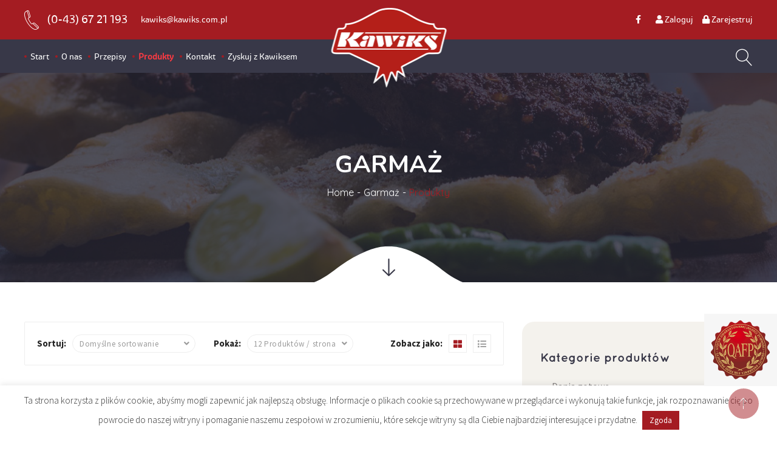

--- FILE ---
content_type: text/html; charset=UTF-8
request_url: http://kawiks.com.pl/produkt-kategoria/garmaz/?post_type=product&shop-layout=sidebar_right&shop-column=3column&mode=grid
body_size: 24516
content:
<!DOCTYPE html>
<html dir="ltr" lang="pl-PL" prefix="og: https://ogp.me/ns#">
<head>
<meta charset="UTF-8" />
<meta name="viewport" content="initial-scale=1, width=device-width" />
	<!-- Google tag (gtag.js) -->
<script async src="https://www.googletagmanager.com/gtag/js?id=G-X734G2L151"></script>
<script>
  window.dataLayer = window.dataLayer || [];
  function gtag(){dataLayer.push(arguments);}
  gtag('js', new Date());

  gtag('config', 'G-X734G2L151');
</script>
<link rel="profile" href="http://gmpg.org/xfn/11" />
<link rel="pingback" href="http://kawiks.com.pl/xmlrpc.php" />
<title>Produkty - Kawiks Mięso i Wędliny</title>
	<style>img:is([sizes="auto" i], [sizes^="auto," i]) { contain-intrinsic-size: 3000px 1500px }</style>
	
		<!-- All in One SEO 4.8.8 - aioseo.com -->
	<meta name="robots" content="max-image-preview:large" />
	<link rel="canonical" href="https://kawiks.com.pl/produkt-kategoria/garmaz/" />
	<link rel="next" href="https://kawiks.com.pl/produkt-kategoria/garmaz/page/2/" />
	<meta name="generator" content="All in One SEO (AIOSEO) 4.8.8" />
		<meta property="og:locale" content="pl_PL" />
		<meta property="og:site_name" content="Kawiks Mięso i Wędliny -" />
		<meta property="og:type" content="website" />
		<meta property="og:title" content="Produkty - Kawiks Mięso i Wędliny" />
		<meta property="og:url" content="https://kawiks.com.pl/produkt-kategoria/garmaz/" />
		<meta property="og:image" content="http://kawiks.com.pl/wp-content/uploads/2022/03/2.png" />
		<meta property="og:image:width" content="196" />
		<meta property="og:image:height" content="131" />
		<meta name="twitter:card" content="summary" />
		<meta name="twitter:title" content="Produkty - Kawiks Mięso i Wędliny" />
		<meta name="twitter:image" content="https://kawiks.com.pl/wp-content/uploads/2022/03/2.png" />
		<script type="application/ld+json" class="aioseo-schema">
			{"@context":"https:\/\/schema.org","@graph":[{"@type":"BreadcrumbList","@id":"https:\/\/kawiks.com.pl\/produkt-kategoria\/garmaz\/#breadcrumblist","itemListElement":[{"@type":"ListItem","@id":"https:\/\/kawiks.com.pl#listItem","position":1,"name":"Home","item":"https:\/\/kawiks.com.pl","nextItem":{"@type":"ListItem","@id":"https:\/\/kawiks.com.pl\/produkty\/#listItem","name":"Produkty"}},{"@type":"ListItem","@id":"https:\/\/kawiks.com.pl\/produkty\/#listItem","position":2,"name":"Produkty","previousItem":{"@type":"ListItem","@id":"https:\/\/kawiks.com.pl#listItem","name":"Home"}}]},{"@type":"CollectionPage","@id":"https:\/\/kawiks.com.pl\/produkt-kategoria\/garmaz\/#collectionpage","url":"https:\/\/kawiks.com.pl\/produkt-kategoria\/garmaz\/","name":"Produkty - Kawiks Mi\u0119so i W\u0119dliny","inLanguage":"pl-PL","isPartOf":{"@id":"https:\/\/kawiks.com.pl\/#website"},"breadcrumb":{"@id":"https:\/\/kawiks.com.pl\/produkt-kategoria\/garmaz\/#breadcrumblist"}},{"@type":"Organization","@id":"https:\/\/kawiks.com.pl\/#organization","name":"Zak\u0142ady Mi\u0119sne Kawiks","url":"https:\/\/kawiks.com.pl\/"},{"@type":"WebSite","@id":"https:\/\/kawiks.com.pl\/#website","url":"https:\/\/kawiks.com.pl\/","name":"Kawiks Mi\u0119so i W\u0119dliny","inLanguage":"pl-PL","publisher":{"@id":"https:\/\/kawiks.com.pl\/#organization"}}]}
		</script>
		<!-- All in One SEO -->

<link rel='dns-prefetch' href='//connect.facebook.net' />
<link rel='dns-prefetch' href='//fonts.googleapis.com' />
<link rel='dns-prefetch' href='//use.fontawesome.com' />
<link rel="alternate" type="application/rss+xml" title="Kawiks Mięso i Wędliny &raquo; Kanał z wpisami" href="https://kawiks.com.pl/feed/" />
<link rel="alternate" type="application/rss+xml" title="Kawiks Mięso i Wędliny &raquo; Kanał z komentarzami" href="https://kawiks.com.pl/comments/feed/" />
<link rel="alternate" type="application/rss+xml" title="Kanał Kawiks Mięso i Wędliny &raquo; Produkty" href="https://kawiks.com.pl/produkty/feed/" />
<script type="text/javascript">
/* <![CDATA[ */
window._wpemojiSettings = {"baseUrl":"https:\/\/s.w.org\/images\/core\/emoji\/16.0.1\/72x72\/","ext":".png","svgUrl":"https:\/\/s.w.org\/images\/core\/emoji\/16.0.1\/svg\/","svgExt":".svg","source":{"concatemoji":"http:\/\/kawiks.com.pl\/wp-includes\/js\/wp-emoji-release.min.js?ver=6.8.3"}};
/*! This file is auto-generated */
!function(s,n){var o,i,e;function c(e){try{var t={supportTests:e,timestamp:(new Date).valueOf()};sessionStorage.setItem(o,JSON.stringify(t))}catch(e){}}function p(e,t,n){e.clearRect(0,0,e.canvas.width,e.canvas.height),e.fillText(t,0,0);var t=new Uint32Array(e.getImageData(0,0,e.canvas.width,e.canvas.height).data),a=(e.clearRect(0,0,e.canvas.width,e.canvas.height),e.fillText(n,0,0),new Uint32Array(e.getImageData(0,0,e.canvas.width,e.canvas.height).data));return t.every(function(e,t){return e===a[t]})}function u(e,t){e.clearRect(0,0,e.canvas.width,e.canvas.height),e.fillText(t,0,0);for(var n=e.getImageData(16,16,1,1),a=0;a<n.data.length;a++)if(0!==n.data[a])return!1;return!0}function f(e,t,n,a){switch(t){case"flag":return n(e,"\ud83c\udff3\ufe0f\u200d\u26a7\ufe0f","\ud83c\udff3\ufe0f\u200b\u26a7\ufe0f")?!1:!n(e,"\ud83c\udde8\ud83c\uddf6","\ud83c\udde8\u200b\ud83c\uddf6")&&!n(e,"\ud83c\udff4\udb40\udc67\udb40\udc62\udb40\udc65\udb40\udc6e\udb40\udc67\udb40\udc7f","\ud83c\udff4\u200b\udb40\udc67\u200b\udb40\udc62\u200b\udb40\udc65\u200b\udb40\udc6e\u200b\udb40\udc67\u200b\udb40\udc7f");case"emoji":return!a(e,"\ud83e\udedf")}return!1}function g(e,t,n,a){var r="undefined"!=typeof WorkerGlobalScope&&self instanceof WorkerGlobalScope?new OffscreenCanvas(300,150):s.createElement("canvas"),o=r.getContext("2d",{willReadFrequently:!0}),i=(o.textBaseline="top",o.font="600 32px Arial",{});return e.forEach(function(e){i[e]=t(o,e,n,a)}),i}function t(e){var t=s.createElement("script");t.src=e,t.defer=!0,s.head.appendChild(t)}"undefined"!=typeof Promise&&(o="wpEmojiSettingsSupports",i=["flag","emoji"],n.supports={everything:!0,everythingExceptFlag:!0},e=new Promise(function(e){s.addEventListener("DOMContentLoaded",e,{once:!0})}),new Promise(function(t){var n=function(){try{var e=JSON.parse(sessionStorage.getItem(o));if("object"==typeof e&&"number"==typeof e.timestamp&&(new Date).valueOf()<e.timestamp+604800&&"object"==typeof e.supportTests)return e.supportTests}catch(e){}return null}();if(!n){if("undefined"!=typeof Worker&&"undefined"!=typeof OffscreenCanvas&&"undefined"!=typeof URL&&URL.createObjectURL&&"undefined"!=typeof Blob)try{var e="postMessage("+g.toString()+"("+[JSON.stringify(i),f.toString(),p.toString(),u.toString()].join(",")+"));",a=new Blob([e],{type:"text/javascript"}),r=new Worker(URL.createObjectURL(a),{name:"wpTestEmojiSupports"});return void(r.onmessage=function(e){c(n=e.data),r.terminate(),t(n)})}catch(e){}c(n=g(i,f,p,u))}t(n)}).then(function(e){for(var t in e)n.supports[t]=e[t],n.supports.everything=n.supports.everything&&n.supports[t],"flag"!==t&&(n.supports.everythingExceptFlag=n.supports.everythingExceptFlag&&n.supports[t]);n.supports.everythingExceptFlag=n.supports.everythingExceptFlag&&!n.supports.flag,n.DOMReady=!1,n.readyCallback=function(){n.DOMReady=!0}}).then(function(){return e}).then(function(){var e;n.supports.everything||(n.readyCallback(),(e=n.source||{}).concatemoji?t(e.concatemoji):e.wpemoji&&e.twemoji&&(t(e.twemoji),t(e.wpemoji)))}))}((window,document),window._wpemojiSettings);
/* ]]> */
</script>
<style id='wp-emoji-styles-inline-css' type='text/css'>

	img.wp-smiley, img.emoji {
		display: inline !important;
		border: none !important;
		box-shadow: none !important;
		height: 1em !important;
		width: 1em !important;
		margin: 0 0.07em !important;
		vertical-align: -0.1em !important;
		background: none !important;
		padding: 0 !important;
	}
</style>
<style id='classic-theme-styles-inline-css' type='text/css'>
/*! This file is auto-generated */
.wp-block-button__link{color:#fff;background-color:#32373c;border-radius:9999px;box-shadow:none;text-decoration:none;padding:calc(.667em + 2px) calc(1.333em + 2px);font-size:1.125em}.wp-block-file__button{background:#32373c;color:#fff;text-decoration:none}
</style>
<style id='font-awesome-svg-styles-default-inline-css' type='text/css'>
.svg-inline--fa {
  display: inline-block;
  height: 1em;
  overflow: visible;
  vertical-align: -.125em;
}
</style>
<link rel='stylesheet' id='font-awesome-svg-styles-css' href='https://kawiks.com.pl/wp-content/uploads/font-awesome/v5.15.4/css/svg-with-js.css'  media='all' />
<style id='font-awesome-svg-styles-inline-css' type='text/css'>
   .wp-block-font-awesome-icon svg::before,
   .wp-rich-text-font-awesome-icon svg::before {content: unset;}
</style>
<style id='global-styles-inline-css' type='text/css'>
:root{--wp--preset--aspect-ratio--square: 1;--wp--preset--aspect-ratio--4-3: 4/3;--wp--preset--aspect-ratio--3-4: 3/4;--wp--preset--aspect-ratio--3-2: 3/2;--wp--preset--aspect-ratio--2-3: 2/3;--wp--preset--aspect-ratio--16-9: 16/9;--wp--preset--aspect-ratio--9-16: 9/16;--wp--preset--color--black: #000000;--wp--preset--color--cyan-bluish-gray: #abb8c3;--wp--preset--color--white: #ffffff;--wp--preset--color--pale-pink: #f78da7;--wp--preset--color--vivid-red: #cf2e2e;--wp--preset--color--luminous-vivid-orange: #ff6900;--wp--preset--color--luminous-vivid-amber: #fcb900;--wp--preset--color--light-green-cyan: #7bdcb5;--wp--preset--color--vivid-green-cyan: #00d084;--wp--preset--color--pale-cyan-blue: #8ed1fc;--wp--preset--color--vivid-cyan-blue: #0693e3;--wp--preset--color--vivid-purple: #9b51e0;--wp--preset--gradient--vivid-cyan-blue-to-vivid-purple: linear-gradient(135deg,rgba(6,147,227,1) 0%,rgb(155,81,224) 100%);--wp--preset--gradient--light-green-cyan-to-vivid-green-cyan: linear-gradient(135deg,rgb(122,220,180) 0%,rgb(0,208,130) 100%);--wp--preset--gradient--luminous-vivid-amber-to-luminous-vivid-orange: linear-gradient(135deg,rgba(252,185,0,1) 0%,rgba(255,105,0,1) 100%);--wp--preset--gradient--luminous-vivid-orange-to-vivid-red: linear-gradient(135deg,rgba(255,105,0,1) 0%,rgb(207,46,46) 100%);--wp--preset--gradient--very-light-gray-to-cyan-bluish-gray: linear-gradient(135deg,rgb(238,238,238) 0%,rgb(169,184,195) 100%);--wp--preset--gradient--cool-to-warm-spectrum: linear-gradient(135deg,rgb(74,234,220) 0%,rgb(151,120,209) 20%,rgb(207,42,186) 40%,rgb(238,44,130) 60%,rgb(251,105,98) 80%,rgb(254,248,76) 100%);--wp--preset--gradient--blush-light-purple: linear-gradient(135deg,rgb(255,206,236) 0%,rgb(152,150,240) 100%);--wp--preset--gradient--blush-bordeaux: linear-gradient(135deg,rgb(254,205,165) 0%,rgb(254,45,45) 50%,rgb(107,0,62) 100%);--wp--preset--gradient--luminous-dusk: linear-gradient(135deg,rgb(255,203,112) 0%,rgb(199,81,192) 50%,rgb(65,88,208) 100%);--wp--preset--gradient--pale-ocean: linear-gradient(135deg,rgb(255,245,203) 0%,rgb(182,227,212) 50%,rgb(51,167,181) 100%);--wp--preset--gradient--electric-grass: linear-gradient(135deg,rgb(202,248,128) 0%,rgb(113,206,126) 100%);--wp--preset--gradient--midnight: linear-gradient(135deg,rgb(2,3,129) 0%,rgb(40,116,252) 100%);--wp--preset--font-size--small: 13px;--wp--preset--font-size--medium: 20px;--wp--preset--font-size--large: 36px;--wp--preset--font-size--x-large: 42px;--wp--preset--spacing--20: 0.44rem;--wp--preset--spacing--30: 0.67rem;--wp--preset--spacing--40: 1rem;--wp--preset--spacing--50: 1.5rem;--wp--preset--spacing--60: 2.25rem;--wp--preset--spacing--70: 3.38rem;--wp--preset--spacing--80: 5.06rem;--wp--preset--shadow--natural: 6px 6px 9px rgba(0, 0, 0, 0.2);--wp--preset--shadow--deep: 12px 12px 50px rgba(0, 0, 0, 0.4);--wp--preset--shadow--sharp: 6px 6px 0px rgba(0, 0, 0, 0.2);--wp--preset--shadow--outlined: 6px 6px 0px -3px rgba(255, 255, 255, 1), 6px 6px rgba(0, 0, 0, 1);--wp--preset--shadow--crisp: 6px 6px 0px rgba(0, 0, 0, 1);}:where(.is-layout-flex){gap: 0.5em;}:where(.is-layout-grid){gap: 0.5em;}body .is-layout-flex{display: flex;}.is-layout-flex{flex-wrap: wrap;align-items: center;}.is-layout-flex > :is(*, div){margin: 0;}body .is-layout-grid{display: grid;}.is-layout-grid > :is(*, div){margin: 0;}:where(.wp-block-columns.is-layout-flex){gap: 2em;}:where(.wp-block-columns.is-layout-grid){gap: 2em;}:where(.wp-block-post-template.is-layout-flex){gap: 1.25em;}:where(.wp-block-post-template.is-layout-grid){gap: 1.25em;}.has-black-color{color: var(--wp--preset--color--black) !important;}.has-cyan-bluish-gray-color{color: var(--wp--preset--color--cyan-bluish-gray) !important;}.has-white-color{color: var(--wp--preset--color--white) !important;}.has-pale-pink-color{color: var(--wp--preset--color--pale-pink) !important;}.has-vivid-red-color{color: var(--wp--preset--color--vivid-red) !important;}.has-luminous-vivid-orange-color{color: var(--wp--preset--color--luminous-vivid-orange) !important;}.has-luminous-vivid-amber-color{color: var(--wp--preset--color--luminous-vivid-amber) !important;}.has-light-green-cyan-color{color: var(--wp--preset--color--light-green-cyan) !important;}.has-vivid-green-cyan-color{color: var(--wp--preset--color--vivid-green-cyan) !important;}.has-pale-cyan-blue-color{color: var(--wp--preset--color--pale-cyan-blue) !important;}.has-vivid-cyan-blue-color{color: var(--wp--preset--color--vivid-cyan-blue) !important;}.has-vivid-purple-color{color: var(--wp--preset--color--vivid-purple) !important;}.has-black-background-color{background-color: var(--wp--preset--color--black) !important;}.has-cyan-bluish-gray-background-color{background-color: var(--wp--preset--color--cyan-bluish-gray) !important;}.has-white-background-color{background-color: var(--wp--preset--color--white) !important;}.has-pale-pink-background-color{background-color: var(--wp--preset--color--pale-pink) !important;}.has-vivid-red-background-color{background-color: var(--wp--preset--color--vivid-red) !important;}.has-luminous-vivid-orange-background-color{background-color: var(--wp--preset--color--luminous-vivid-orange) !important;}.has-luminous-vivid-amber-background-color{background-color: var(--wp--preset--color--luminous-vivid-amber) !important;}.has-light-green-cyan-background-color{background-color: var(--wp--preset--color--light-green-cyan) !important;}.has-vivid-green-cyan-background-color{background-color: var(--wp--preset--color--vivid-green-cyan) !important;}.has-pale-cyan-blue-background-color{background-color: var(--wp--preset--color--pale-cyan-blue) !important;}.has-vivid-cyan-blue-background-color{background-color: var(--wp--preset--color--vivid-cyan-blue) !important;}.has-vivid-purple-background-color{background-color: var(--wp--preset--color--vivid-purple) !important;}.has-black-border-color{border-color: var(--wp--preset--color--black) !important;}.has-cyan-bluish-gray-border-color{border-color: var(--wp--preset--color--cyan-bluish-gray) !important;}.has-white-border-color{border-color: var(--wp--preset--color--white) !important;}.has-pale-pink-border-color{border-color: var(--wp--preset--color--pale-pink) !important;}.has-vivid-red-border-color{border-color: var(--wp--preset--color--vivid-red) !important;}.has-luminous-vivid-orange-border-color{border-color: var(--wp--preset--color--luminous-vivid-orange) !important;}.has-luminous-vivid-amber-border-color{border-color: var(--wp--preset--color--luminous-vivid-amber) !important;}.has-light-green-cyan-border-color{border-color: var(--wp--preset--color--light-green-cyan) !important;}.has-vivid-green-cyan-border-color{border-color: var(--wp--preset--color--vivid-green-cyan) !important;}.has-pale-cyan-blue-border-color{border-color: var(--wp--preset--color--pale-cyan-blue) !important;}.has-vivid-cyan-blue-border-color{border-color: var(--wp--preset--color--vivid-cyan-blue) !important;}.has-vivid-purple-border-color{border-color: var(--wp--preset--color--vivid-purple) !important;}.has-vivid-cyan-blue-to-vivid-purple-gradient-background{background: var(--wp--preset--gradient--vivid-cyan-blue-to-vivid-purple) !important;}.has-light-green-cyan-to-vivid-green-cyan-gradient-background{background: var(--wp--preset--gradient--light-green-cyan-to-vivid-green-cyan) !important;}.has-luminous-vivid-amber-to-luminous-vivid-orange-gradient-background{background: var(--wp--preset--gradient--luminous-vivid-amber-to-luminous-vivid-orange) !important;}.has-luminous-vivid-orange-to-vivid-red-gradient-background{background: var(--wp--preset--gradient--luminous-vivid-orange-to-vivid-red) !important;}.has-very-light-gray-to-cyan-bluish-gray-gradient-background{background: var(--wp--preset--gradient--very-light-gray-to-cyan-bluish-gray) !important;}.has-cool-to-warm-spectrum-gradient-background{background: var(--wp--preset--gradient--cool-to-warm-spectrum) !important;}.has-blush-light-purple-gradient-background{background: var(--wp--preset--gradient--blush-light-purple) !important;}.has-blush-bordeaux-gradient-background{background: var(--wp--preset--gradient--blush-bordeaux) !important;}.has-luminous-dusk-gradient-background{background: var(--wp--preset--gradient--luminous-dusk) !important;}.has-pale-ocean-gradient-background{background: var(--wp--preset--gradient--pale-ocean) !important;}.has-electric-grass-gradient-background{background: var(--wp--preset--gradient--electric-grass) !important;}.has-midnight-gradient-background{background: var(--wp--preset--gradient--midnight) !important;}.has-small-font-size{font-size: var(--wp--preset--font-size--small) !important;}.has-medium-font-size{font-size: var(--wp--preset--font-size--medium) !important;}.has-large-font-size{font-size: var(--wp--preset--font-size--large) !important;}.has-x-large-font-size{font-size: var(--wp--preset--font-size--x-large) !important;}
:where(.wp-block-post-template.is-layout-flex){gap: 1.25em;}:where(.wp-block-post-template.is-layout-grid){gap: 1.25em;}
:where(.wp-block-columns.is-layout-flex){gap: 2em;}:where(.wp-block-columns.is-layout-grid){gap: 2em;}
:root :where(.wp-block-pullquote){font-size: 1.5em;line-height: 1.6;}
</style>
<link rel='stylesheet' id='contact-form-7-css' href='http://kawiks.com.pl/wp-content/plugins/contact-form-7/includes/css/styles.css?ver=6.1.2'  media='all' />
<link rel='stylesheet' id='cookie-law-info-css' href='http://kawiks.com.pl/wp-content/plugins/cookie-law-info/legacy/public/css/cookie-law-info-public.css?ver=3.3.5'  media='all' />
<link rel='stylesheet' id='cookie-law-info-gdpr-css' href='http://kawiks.com.pl/wp-content/plugins/cookie-law-info/legacy/public/css/cookie-law-info-gdpr.css?ver=3.3.5'  media='all' />
<link rel='stylesheet' id='rs-plugin-settings-css' href='http://kawiks.com.pl/wp-content/plugins/revslider/public/assets/css/rs6.css?ver=6.4.6'  media='all' />
<style id='rs-plugin-settings-inline-css' type='text/css'>
#rs-demo-id {}
</style>
<link rel='stylesheet' id='remodal-css' href='http://kawiks.com.pl/wp-content/plugins/user_press/acess/css/remodal.css?ver=6.8.3'  media='all' />
<link rel='stylesheet' id='remodal-default-theme-css' href='http://kawiks.com.pl/wp-content/plugins/user_press/acess/css/remodal-default-theme.css?ver=6.8.3'  media='all' />
<link rel='stylesheet' id='up.social.icons-css' href='http://kawiks.com.pl/wp-content/plugins/user_press/acess/css/socicon.css?ver=6.8.3'  media='all' />
<link rel='stylesheet' id='woocommerce-catalog-mode-css' href='http://kawiks.com.pl/wp-content/plugins/woocommerce-catalog-mode/public/css/woocommerce-catalog-mode-public.css?ver=1.8.0'  media='all' />
<link rel='stylesheet' id='woocommerce-catalog-mode-custom-css' href='http://kawiks.com.pl/wp-content/plugins/woocommerce-catalog-mode/public/css/woocommerce-catalog-mode-custom.css?ver=1.8.0'  media='all' />
<link rel='stylesheet' id='woocommerce-layout-css' href='http://kawiks.com.pl/wp-content/plugins/woocommerce/assets/css/woocommerce-layout.css?ver=10.2.2'  media='all' />
<link rel='stylesheet' id='woocommerce-smallscreen-css' href='http://kawiks.com.pl/wp-content/plugins/woocommerce/assets/css/woocommerce-smallscreen.css?ver=10.2.2'  media='only screen and (max-width: 768px)' />
<link rel='stylesheet' id='woocommerce-general-css' href='http://kawiks.com.pl/wp-content/plugins/woocommerce/assets/css/woocommerce.css?ver=10.2.2'  media='all' />
<style id='woocommerce-inline-inline-css' type='text/css'>
.woocommerce form .form-row .required { visibility: visible; }
</style>
<link rel='stylesheet' id='brands-styles-css' href='http://kawiks.com.pl/wp-content/plugins/woocommerce/assets/css/brands.css?ver=10.2.2'  media='all' />
<link rel='stylesheet' id='strocke-gap-icon-css' href='http://kawiks.com.pl/wp-content/themes/laboom/assets/css/strocke_gap_icon.css?ver=1.0.1'  media='all' />
<link rel='stylesheet' id='linearicons-css' href='http://kawiks.com.pl/wp-content/themes/laboom/assets/css/linearicons.css?ver=1.0.1'  media='all' />
<link rel='stylesheet' id='elegant-icon-css' href='http://kawiks.com.pl/wp-content/themes/laboom/assets/css/elegant_icon.css?ver=1.0.1'  media='all' />
<link rel='stylesheet' id='laboom-google-fonts-css' href='https://fonts.googleapis.com/css?family=Quicksand%3A400%2C700%7CSource+Sans+Pro%3A400%2C600&#038;subset=latin%2Clatin-ext&#038;ver=6.8.3'  media='all' />
<link rel='stylesheet' id='bootstrap-css' href='http://kawiks.com.pl/wp-content/themes/laboom/assets/css/bootstrap.min.css?ver=3.3.2'  media='all' />
<link rel='stylesheet' id='font-awesome-css' href='http://kawiks.com.pl/wp-content/themes/laboom/assets/css/font-awesome.min.css?ver=4.7.0'  media='all' />
<link rel='stylesheet' id='laboom-style-css' href='http://kawiks.com.pl/wp-content/themes/laboom/style.css?ver=6.8.3'  media='all' />
<!--[if lt IE 9]>
<link rel='stylesheet' id='laboom-ie-css' href='http://kawiks.com.pl/wp-content/themes/laboom/assets/css/ie.css?ver=20121010'  media='all' />
<![endif]-->
<link rel='stylesheet' id='font-ionicons-css' href='http://kawiks.com.pl/wp-content/themes/laboom/assets/css/ionicons.css?ver=2.0.1'  media='all' />
<link rel='stylesheet' id='pe-icon-css' href='http://kawiks.com.pl/wp-content/themes/laboom/assets/css/pe-icon-7-stroke.css?ver=1.0.1'  media='all' />
<link property="stylesheet" rel='stylesheet' id='owl-carousel-css' href='http://kawiks.com.pl/wp-content/themes/laboom/assets/css/owl.carousel.css?ver=1.0.1'  media='all' />
<link rel='stylesheet' id='owl-theme-css' href='http://kawiks.com.pl/wp-content/themes/laboom/assets/css/owl.theme.css?ver=1.0.1'  media='all' />
<link rel='stylesheet' id='magnific-popup-css' href='http://kawiks.com.pl/wp-content/themes/laboom/assets/css/magnific-popup.css?ver=1.0.1'  media='all' />
<link rel='stylesheet' id='slick-css' href='http://kawiks.com.pl/wp-content/themes/laboom/assets/css/slick.css?ver=1.0.1'  media='all' />
<link rel='stylesheet' id='slick-theme-css' href='http://kawiks.com.pl/wp-content/themes/laboom/assets/css/slick-theme.css?ver=1.0.1'  media='all' />
<link rel='stylesheet' id='css-countdown-css' href='http://kawiks.com.pl/wp-content/themes/laboom/assets/css/jquery.countdown.css?ver=1.0.1'  media='all' />
<link rel='stylesheet' id='laboom-static-css' href='http://kawiks.com.pl/wp-content/themes/laboom/assets/css/static.css?ver=1.0.0'  media='all' />
<link rel='stylesheet' id='custom-dynamic-css' href='http://kawiks.com.pl/wp-content/themes/laboom/assets/css/custom-dynamic.css?ver=6.8.3'  media='all' />
<style id='custom-dynamic-inline-css' type='text/css'>

        
</style>
<link rel='stylesheet' id='font-awesome-official-css' href='https://use.fontawesome.com/releases/v5.15.4/css/all.css'  media='all' integrity="sha384-DyZ88mC6Up2uqS4h/KRgHuoeGwBcD4Ng9SiP4dIRy0EXTlnuz47vAwmeGwVChigm" crossorigin="anonymous" />
<link rel='stylesheet' id='js_composer_custom_css-css' href='//kawiks.com.pl/wp-content/uploads/js_composer/custom.css?ver=8.7.1'  media='all' />
<link rel='stylesheet' id='redux-google-fonts-opt_theme_options-css' href='http://fonts.googleapis.com/css?family=Source+Sans+Pro%3A200%2C300%2C400%2C600%2C700%2C900%2C200italic%2C300italic%2C400italic%2C600italic%2C700italic%2C900italic%7CNunito%3A200%2C300%2C400%2C600%2C700%2C800%2C900%2C200italic%2C300italic%2C400italic%2C600italic%2C700italic%2C800italic%2C900italic&#038;subset=latin-ext&#038;ver=1755759264'  media='all' />
<link rel='stylesheet' id='font-awesome-official-v4shim-css' href='https://use.fontawesome.com/releases/v5.15.4/css/v4-shims.css'  media='all' integrity="sha384-Vq76wejb3QJM4nDatBa5rUOve+9gkegsjCebvV/9fvXlGWo4HCMR4cJZjjcF6Viv" crossorigin="anonymous" />
<style id='font-awesome-official-v4shim-inline-css' type='text/css'>
@font-face {
font-family: "FontAwesome";
font-display: block;
src: url("https://use.fontawesome.com/releases/v5.15.4/webfonts/fa-brands-400.eot"),
		url("https://use.fontawesome.com/releases/v5.15.4/webfonts/fa-brands-400.eot?#iefix") format("embedded-opentype"),
		url("https://use.fontawesome.com/releases/v5.15.4/webfonts/fa-brands-400.woff2") format("woff2"),
		url("https://use.fontawesome.com/releases/v5.15.4/webfonts/fa-brands-400.woff") format("woff"),
		url("https://use.fontawesome.com/releases/v5.15.4/webfonts/fa-brands-400.ttf") format("truetype"),
		url("https://use.fontawesome.com/releases/v5.15.4/webfonts/fa-brands-400.svg#fontawesome") format("svg");
}

@font-face {
font-family: "FontAwesome";
font-display: block;
src: url("https://use.fontawesome.com/releases/v5.15.4/webfonts/fa-solid-900.eot"),
		url("https://use.fontawesome.com/releases/v5.15.4/webfonts/fa-solid-900.eot?#iefix") format("embedded-opentype"),
		url("https://use.fontawesome.com/releases/v5.15.4/webfonts/fa-solid-900.woff2") format("woff2"),
		url("https://use.fontawesome.com/releases/v5.15.4/webfonts/fa-solid-900.woff") format("woff"),
		url("https://use.fontawesome.com/releases/v5.15.4/webfonts/fa-solid-900.ttf") format("truetype"),
		url("https://use.fontawesome.com/releases/v5.15.4/webfonts/fa-solid-900.svg#fontawesome") format("svg");
}

@font-face {
font-family: "FontAwesome";
font-display: block;
src: url("https://use.fontawesome.com/releases/v5.15.4/webfonts/fa-regular-400.eot"),
		url("https://use.fontawesome.com/releases/v5.15.4/webfonts/fa-regular-400.eot?#iefix") format("embedded-opentype"),
		url("https://use.fontawesome.com/releases/v5.15.4/webfonts/fa-regular-400.woff2") format("woff2"),
		url("https://use.fontawesome.com/releases/v5.15.4/webfonts/fa-regular-400.woff") format("woff"),
		url("https://use.fontawesome.com/releases/v5.15.4/webfonts/fa-regular-400.ttf") format("truetype"),
		url("https://use.fontawesome.com/releases/v5.15.4/webfonts/fa-regular-400.svg#fontawesome") format("svg");
unicode-range: U+F004-F005,U+F007,U+F017,U+F022,U+F024,U+F02E,U+F03E,U+F044,U+F057-F059,U+F06E,U+F070,U+F075,U+F07B-F07C,U+F080,U+F086,U+F089,U+F094,U+F09D,U+F0A0,U+F0A4-F0A7,U+F0C5,U+F0C7-F0C8,U+F0E0,U+F0EB,U+F0F3,U+F0F8,U+F0FE,U+F111,U+F118-F11A,U+F11C,U+F133,U+F144,U+F146,U+F14A,U+F14D-F14E,U+F150-F152,U+F15B-F15C,U+F164-F165,U+F185-F186,U+F191-F192,U+F1AD,U+F1C1-F1C9,U+F1CD,U+F1D8,U+F1E3,U+F1EA,U+F1F6,U+F1F9,U+F20A,U+F247-F249,U+F24D,U+F254-F25B,U+F25D,U+F267,U+F271-F274,U+F279,U+F28B,U+F28D,U+F2B5-F2B6,U+F2B9,U+F2BB,U+F2BD,U+F2C1-F2C2,U+F2D0,U+F2D2,U+F2DC,U+F2ED,U+F328,U+F358-F35B,U+F3A5,U+F3D1,U+F410,U+F4AD;
}
</style>
<script  src="http://kawiks.com.pl/wp-includes/js/jquery/jquery.min.js?ver=3.7.1" id="jquery-core-js"></script>
<script  src="http://kawiks.com.pl/wp-includes/js/jquery/jquery-migrate.min.js?ver=3.4.1" id="jquery-migrate-js"></script>
<script type="text/javascript" id="cookie-law-info-js-extra">
/* <![CDATA[ */
var Cli_Data = {"nn_cookie_ids":[],"cookielist":[],"non_necessary_cookies":[],"ccpaEnabled":"","ccpaRegionBased":"","ccpaBarEnabled":"","strictlyEnabled":["necessary","obligatoire"],"ccpaType":"gdpr","js_blocking":"1","custom_integration":"","triggerDomRefresh":"","secure_cookies":""};
var cli_cookiebar_settings = {"animate_speed_hide":"500","animate_speed_show":"500","background":"#FFF","border":"#b1a6a6c2","border_on":"","button_1_button_colour":"#a41c22","button_1_button_hover":"#83161b","button_1_link_colour":"#fff","button_1_as_button":"1","button_1_new_win":"","button_2_button_colour":"#333","button_2_button_hover":"#292929","button_2_link_colour":"#444","button_2_as_button":"","button_2_hidebar":"","button_3_button_colour":"#3566bb","button_3_button_hover":"#2a5296","button_3_link_colour":"#fff","button_3_as_button":"1","button_3_new_win":"","button_4_button_colour":"#000","button_4_button_hover":"#000000","button_4_link_colour":"#333333","button_4_as_button":"","button_7_button_colour":"#61a229","button_7_button_hover":"#4e8221","button_7_link_colour":"#fff","button_7_as_button":"1","button_7_new_win":"","font_family":"inherit","header_fix":"","notify_animate_hide":"1","notify_animate_show":"","notify_div_id":"#cookie-law-info-bar","notify_position_horizontal":"right","notify_position_vertical":"bottom","scroll_close":"","scroll_close_reload":"","accept_close_reload":"","reject_close_reload":"","showagain_tab":"","showagain_background":"#fff","showagain_border":"#000","showagain_div_id":"#cookie-law-info-again","showagain_x_position":"100px","text":"#333333","show_once_yn":"","show_once":"10000","logging_on":"","as_popup":"","popup_overlay":"1","bar_heading_text":"","cookie_bar_as":"banner","popup_showagain_position":"bottom-right","widget_position":"left"};
var log_object = {"ajax_url":"https:\/\/kawiks.com.pl\/wp-admin\/admin-ajax.php"};
/* ]]> */
</script>
<script  src="http://kawiks.com.pl/wp-content/plugins/cookie-law-info/legacy/public/js/cookie-law-info-public.js?ver=3.3.5" id="cookie-law-info-js"></script>
<script  src="http://kawiks.com.pl/wp-content/plugins/revslider/public/assets/js/rbtools.min.js?ver=6.4.4" id="tp-tools-js"></script>
<script  src="http://kawiks.com.pl/wp-content/plugins/revslider/public/assets/js/rs6.min.js?ver=6.4.6" id="revmin-js"></script>
<script  src="http://kawiks.com.pl/wp-content/plugins/woocommerce/assets/js/jquery-blockui/jquery.blockUI.min.js?ver=2.7.0-wc.10.2.2" id="jquery-blockui-js" data-wp-strategy="defer"></script>
<script type="text/javascript" id="wc-add-to-cart-js-extra">
/* <![CDATA[ */
var wc_add_to_cart_params = {"ajax_url":"\/wp-admin\/admin-ajax.php","wc_ajax_url":"\/?wc-ajax=%%endpoint%%","i18n_view_cart":"Zobacz koszyk","cart_url":"https:\/\/kawiks.com.pl","is_cart":"","cart_redirect_after_add":"no"};
/* ]]> */
</script>
<script  src="http://kawiks.com.pl/wp-content/plugins/woocommerce/assets/js/frontend/add-to-cart.min.js?ver=10.2.2" id="wc-add-to-cart-js" data-wp-strategy="defer"></script>
<script  src="http://kawiks.com.pl/wp-content/plugins/woocommerce/assets/js/js-cookie/js.cookie.min.js?ver=2.1.4-wc.10.2.2" id="js-cookie-js" defer="defer" data-wp-strategy="defer"></script>
<script type="text/javascript" id="woocommerce-js-extra">
/* <![CDATA[ */
var woocommerce_params = {"ajax_url":"\/wp-admin\/admin-ajax.php","wc_ajax_url":"\/?wc-ajax=%%endpoint%%","i18n_password_show":"Poka\u017c has\u0142o","i18n_password_hide":"Ukryj has\u0142o"};
/* ]]> */
</script>
<script  src="http://kawiks.com.pl/wp-content/plugins/woocommerce/assets/js/frontend/woocommerce.min.js?ver=10.2.2" id="woocommerce-js" defer="defer" data-wp-strategy="defer"></script>
<script type="text/javascript" id="wpgmza_data-js-extra">
/* <![CDATA[ */
var wpgmza_google_api_status = {"message":"Engine is not google-maps","code":"ENGINE_NOT_GOOGLE_MAPS"};
/* ]]> */
</script>
<script  src="http://kawiks.com.pl/wp-content/plugins/wp-google-maps/wpgmza_data.js?ver=6.8.3" id="wpgmza_data-js"></script>
<script  src="http://kawiks.com.pl/wp-content/plugins/js_composer/assets/js/vendors/woocommerce-add-to-cart.js?ver=8.7.1" id="vc_woocommerce-add-to-cart-js-js"></script>
<script  src="http://kawiks.com.pl/wp-content/themes/laboom/assets/js/bootstrap.min.js?ver=3.3.2" id="bootstrap-js"></script>
<script></script><link rel="https://api.w.org/" href="https://kawiks.com.pl/wp-json/" /><link rel="alternate" title="JSON" type="application/json" href="https://kawiks.com.pl/wp-json/wp/v2/product_cat/67" /><link rel="EditURI" type="application/rsd+xml" title="RSD" href="https://kawiks.com.pl/xmlrpc.php?rsd" />
<meta name="generator" content="WordPress 6.8.3" />
<meta name="generator" content="WooCommerce 10.2.2" />

		<!-- GA Google Analytics @ https://m0n.co/ga -->
		<script async src="https://www.googletagmanager.com/gtag/js?id=G-B41H5MLNJG"></script>
		<script>
			window.dataLayer = window.dataLayer || [];
			function gtag(){dataLayer.push(arguments);}
			gtag('js', new Date());
			gtag('config', 'G-B41H5MLNJG');
		</script>

		<noscript><style>.woocommerce-product-gallery{ opacity: 1 !important; }</style></noscript>
	<meta name="generator" content="Powered by WPBakery Page Builder - drag and drop page builder for WordPress."/>
<meta name="generator" content="Powered by Slider Revolution 6.4.6 - responsive, Mobile-Friendly Slider Plugin for WordPress with comfortable drag and drop interface." />
<link rel="icon" href="https://kawiks.com.pl/wp-content/uploads/2021/04/cropped-favicon-32x32.png" sizes="32x32" />
<link rel="icon" href="https://kawiks.com.pl/wp-content/uploads/2021/04/cropped-favicon-192x192.png" sizes="192x192" />
<link rel="apple-touch-icon" href="https://kawiks.com.pl/wp-content/uploads/2021/04/cropped-favicon-180x180.png" />
<meta name="msapplication-TileImage" content="https://kawiks.com.pl/wp-content/uploads/2021/04/cropped-favicon-270x270.png" />
<script >function setREVStartSize(e){
			//window.requestAnimationFrame(function() {				 
				window.RSIW = window.RSIW===undefined ? window.innerWidth : window.RSIW;	
				window.RSIH = window.RSIH===undefined ? window.innerHeight : window.RSIH;	
				try {								
					var pw = document.getElementById(e.c).parentNode.offsetWidth,
						newh;
					pw = pw===0 || isNaN(pw) ? window.RSIW : pw;
					e.tabw = e.tabw===undefined ? 0 : parseInt(e.tabw);
					e.thumbw = e.thumbw===undefined ? 0 : parseInt(e.thumbw);
					e.tabh = e.tabh===undefined ? 0 : parseInt(e.tabh);
					e.thumbh = e.thumbh===undefined ? 0 : parseInt(e.thumbh);
					e.tabhide = e.tabhide===undefined ? 0 : parseInt(e.tabhide);
					e.thumbhide = e.thumbhide===undefined ? 0 : parseInt(e.thumbhide);
					e.mh = e.mh===undefined || e.mh=="" || e.mh==="auto" ? 0 : parseInt(e.mh,0);		
					if(e.layout==="fullscreen" || e.l==="fullscreen") 						
						newh = Math.max(e.mh,window.RSIH);					
					else{					
						e.gw = Array.isArray(e.gw) ? e.gw : [e.gw];
						for (var i in e.rl) if (e.gw[i]===undefined || e.gw[i]===0) e.gw[i] = e.gw[i-1];					
						e.gh = e.el===undefined || e.el==="" || (Array.isArray(e.el) && e.el.length==0)? e.gh : e.el;
						e.gh = Array.isArray(e.gh) ? e.gh : [e.gh];
						for (var i in e.rl) if (e.gh[i]===undefined || e.gh[i]===0) e.gh[i] = e.gh[i-1];
											
						var nl = new Array(e.rl.length),
							ix = 0,						
							sl;					
						e.tabw = e.tabhide>=pw ? 0 : e.tabw;
						e.thumbw = e.thumbhide>=pw ? 0 : e.thumbw;
						e.tabh = e.tabhide>=pw ? 0 : e.tabh;
						e.thumbh = e.thumbhide>=pw ? 0 : e.thumbh;					
						for (var i in e.rl) nl[i] = e.rl[i]<window.RSIW ? 0 : e.rl[i];
						sl = nl[0];									
						for (var i in nl) if (sl>nl[i] && nl[i]>0) { sl = nl[i]; ix=i;}															
						var m = pw>(e.gw[ix]+e.tabw+e.thumbw) ? 1 : (pw-(e.tabw+e.thumbw)) / (e.gw[ix]);					
						newh =  (e.gh[ix] * m) + (e.tabh + e.thumbh);
					}				
					if(window.rs_init_css===undefined) window.rs_init_css = document.head.appendChild(document.createElement("style"));					
					document.getElementById(e.c).height = newh+"px";
					window.rs_init_css.innerHTML += "#"+e.c+"_wrapper { height: "+newh+"px }";				
				} catch(e){
					console.log("Failure at Presize of Slider:" + e)
				}					   
			//});
		  };</script>
		<style type="text/css" id="wp-custom-css">
			.cshero-popup-search{
	margin-top: -82px;
}

.row{
	margin-left: -100px;
	margin-right: -100px;
}

body{
	font-size:16px!important;
}
iframe{
	width:100%;
}

#cshero-header-navigation .main-navigation .menu-main-menu > li > a {
	padding:0 12px;
}


#content ul.products li .product-inner h3 {
	min-height: 50px!important;
}


.wiecej .vc_btn3.vc_btn3-color-grey.vc_btn3-style-modern {
	border-radius:60px;
	height:50px;
	line-height:50px;
	padding: 0 36px;
	background:#A41C22;
	border-color:#A41C22;
	color:#fff;
	font-weight:bold;
}
.home #content ul.products li .product-inner .product-content {
	background:none;
}

.home #content ul.products li .product-inner h3 {
	color:#fff;
}


#cshero-header{
	border-bottom:none;
}
#cshero-header-navigation .main-navigation .menu-main-menu > ul > li > a:hover, #cshero-header-navigation .main-navigation .menu-main-menu > li > a:hover, #cshero-header-logo .site-title a:hover, #cshero-header a:hover, .header-right .nav-button-icon .shopping-cart-wrapper:hover:hover, .header-right .nav-button-icon .lnr-magnifier:hover :hover,#cshero-header-navigation .main-navigation .menu-main-menu>li.current-menu-item>a {
    color: #ff3a42 !important;
}

#map_fw iframe {
    max-width: 100% !important;
}

#cshero-header-navigation .main-navigation .menu-main-menu>li.current-menu-item>a {
	font-weight:bold!important;
}

.ef3-back-to-top{
 background: #a41c22!important;
	color:#fff!important;
}

.cms-process .cms-process-list li .cms-process-icon img {
	max-width:60px!important;
}

.btn span, .wpcf7-form .wpcf7-submit span, .header-right .nav-button-icon .widget_shopping_cart .widget_shopping_cart_content p.buttons .button span, .woocommerce input.button span, .woocommerce #respond input#submit span, .woocommerce a.button span, .woocommerce button.button span, .woocommerce input.button span, .single-product .cs-product-wrap .entry-summary .variations_form .single_add_to_cart_button span, .single-product .cs-product-wrap .entry-summary .cart .single_add_to_cart_button span, .woocommerce-Reviews #review_form #respond .form-submit input span, .woocommerce table.shop_table td.actions input.button span, .woocommerce .cart-collaterals .cart_totals .shop_table .shipping-calculator-form button span, .woocommerce-page .cart-collaterals .cart_totals .shop_table .shipping-calculator-form button span, .woocommerce .cart-collaterals .cart_totals .checkout-button span, .woocommerce-page .cart-collaterals .cart_totals .checkout-button span, .woocommerce .return-to-shop a.button span, .woocommerce .checkout_coupon input.button span, .woocommerce-checkout #payment #place_order span, .woocommerce .wishlist_table td.product-add-to-cart a span, button span, .button span, input[type="submit"] span,.btn.btn-rounded, .wpcf7-form .wpcf7-submit.btn-rounded, .header-right .nav-button-icon .widget_shopping_cart .widget_shopping_cart_content p.buttons .button.btn-rounded, .woocommerce input.button.btn-rounded, .woocommerce #respond input#submit.btn-rounded, .woocommerce a.button.btn-rounded, .woocommerce button.button.btn-rounded, .woocommerce input.button.btn-rounded, .single-product .cs-product-wrap .entry-summary .variations_form .single_add_to_cart_button.btn-rounded, .single-product .cs-product-wrap .entry-summary .cart .single_add_to_cart_button.btn-rounded, .woocommerce-Reviews #review_form #respond .form-submit input.btn-rounded, .woocommerce table.shop_table td.actions input.button.btn-rounded, .woocommerce .cart-collaterals .cart_totals .shop_table .shipping-calculator-form button.btn-rounded, .woocommerce-page .cart-collaterals .cart_totals .shop_table .shipping-calculator-form button.btn-rounded, .woocommerce .cart-collaterals .cart_totals .checkout-button.btn-rounded, .woocommerce-page .cart-collaterals .cart_totals .checkout-button.btn-rounded, .woocommerce .return-to-shop a.button.btn-rounded, .woocommerce .checkout_coupon input.button.btn-rounded, .woocommerce-checkout #payment #place_order.btn-rounded, .woocommerce .wishlist_table td.product-add-to-cart a.btn-rounded,.cms-process .cms-process-list li .cms-process-title,.template-cms_carousel-blog .cms-carousel-item .content-right .entry-title,.home #content ul.products li .product-inner h3,.wiecej .vc_btn3.vc_btn3-color-grey.vc_btn3-style-modern {
	font-family: 'Nunito'!important;
}

.template-cms_fancybox_single--layout4 .cms-fancyboxes-body .cms-fancybox-item .cms-fancybox-content .cms-fancybox-title,.template-cms_fancybox_single--layout3 .cms-fancyboxes-body .cms-fancybox-item .cms-fancybox-content .cms-fancybox-title {
	font-family: 'Nunito'!important;
	font-weight: bold;
}

a.btn.btn-alt-white.btn-rounded:hover {
	border:2px solid #fff!important;
	color:#fff!important;
}

.sg-product-share {
    display: none;
}
.produkt li{
	position:relative;
	display:flex;
	align-items:center;
}
.produkt li::before {
  content: "";
	background-image:url(https://kawiks.com.pl/wp-content/uploads/2022/03/check-red.png);
	width:16px;
	height:16px;
	display:flex;
	margin-right:5px;
	
}

h1.product_title.entry-title,#page-title #page-title-text h1,#content ul.products li .product-inner h3 {
    font-family: 'Nunito'!important;
    font-weight: bold!important;
}
.woocommerce div.product .cs-product-wrap {
    display: flex;
    align-items: center;
}

#footer-bottom .cms-footer-social li, ul.cms-header-top-social li {
    display: none;
}

#footer-bottom .cms-footer-social li:first-child, ul.cms-header-top-social li:first-child {
	display:block;
}

i.fa.fa-facebook {
    color: #fff;
}

.offcanvas-link {
	position:fixed;
	right:-230px;
	top:80%;
	transform:translate(0, -50%);
	width:350px;
	height:auto;
	z-index:9999;
	background:#f6f6f6;
	padding:10px;
	display:flex;
	transition:1s;
}

.offcanvas-link img {
	max-width:30%;
}

.offcanvas-link span {
	margin-left:15px;
	font-size:18px;
	font-weight:700;
	color:#20202f;
}

.offcanvas-link:hover {
	right:0;
}











/* KOD Z 23.10.2025  */


.row {
	margin-left: 0;
	margin-right: 0;
}

@media (min-width: 320px) {
	.container {
		width: 100%;
		width: 100%;
	}
}

@media (min-width: 1200px) {
	.container {
		width: 100%;
		max-width: 1320px;
	}
}

@media (max-width: 575px) {
    body #page-title #page-title-text h1 {
        font-size: 35px !important;
			line-height: 1.2;
    }
	#page-title {
		padding: 80px 0;
	}
}


@media (max-width: 425px) {
    body #page-title #page-title-text h1 {
        font-size: 25px !important;
    }
}


/* pojedynczy produkt */

@media screen and (max-width: 767px) {
	.single_product .product .cs-product-wrap {
		flex-direction: column;
	}

	#content ul.products {
		margin: 0;
	}
}


@media screen and (max-width: 575px) {
	.single_product .product .cs-product-wrap {
		gap: 0;
	}		
	
}

/* koniec pojedynczy produkt*/



/* zyskuj z kawiksem*/

@media screen and (max-width: 767px) {
	.zyskuj-z-kawiksem h2 {
		font-size: 32px;
		line-height: 1.2;
	}
	
	.zyskuj-z-kawiksem h3, .zyskuj-z-kawiksem h4 {
		font-size: 16px;
		line-height: 1.1;
	}
	
}

@media screen and (max-width: 575px) {
	.zyskuj-z-kawiksem h2 {
		font-size: 24px;
	}

	#content .zyskuj-z-kawiksem img.wp-image-2449 {
		margin-bottom: 30px ;
	}
	
}


/* koniec zyskuj z kawiksem*/



/* kontakt */

.kawiks-kontakt a {
  overflow-wrap: break-word;
  word-break: break-all;
  white-space: normal;
}

/* koniec kontakt */



/* przepisy */

@media screen and (max-width: 767px) {
.przepisy-column-reverse .cms-fancyboxes-body .cms-fancybox-item {
	display: flex;
	flex-direction: column-reverse;
	gap: 30px;
}
}

/* koniec przepisy */



/* sklep i kategorie  */

@media screen and (max-width: 767px) {
.archive.woocommerce ul.products li {
	width: calc((100% - 20px) / 2) !important;
} 
	
}

@media screen and (max-width: 575px) {
.archive.woocommerce ul.products li {
	width: 100% !important;
} 
	
	.archive.woocommerce .woocommerce-pagination ul.page-numbers {
		display: flex;
		flex-direction: row;
		flex-wrap: wrap;
		align-items: center;
		justify-content: space-between;
		gap: 10px;
	}
	
	
	.archive.woocommerce .woocommerce-pagination .page-numbers li {
	margin: 0;	
	}
	
	.archive.woocommerce .woocommerce-pagination .page-numbers li a.page-numbers.prev, .archive.woocommerce .woocommerce-pagination .page-numbers li a.page-numbers.next {
		padding: 0 10px;
		margin: 0;
	}
	
	.archive.woocommerce .woocommerce-pagination .page-numbers li a.page-numbers.prev span, .archive.woocommerce .woocommerce-pagination .page-numbers li a.page-numbers.next span {
		font-size: 11px;
		line-height: 38px;
	}
	
	.archive.woocommerce .woocommerce-pagination .page-numbers li a.page-numbers.prev .lnr-arrow-left {
		margin-right: 10px;
		font-size: 14px;
		line-height: 38px;
	}
	
	.archive.woocommerce .woocommerce-pagination .page-numbers li a.page-numbers.next .lnr-arrow-right {
				margin-left: 10px;
		font-size: 14px;
		line-height: 38px;
	}
	
	.archive.woocommerce .woocommerce-pagination .page-numbers li a.page-numbers, .archive.woocommerce .woocommerce-pagination .page-numbers li span.page-numbers.current, .archive.woocommerce .woocommerce-pagination .page-numbers li span.page-numbers.dots {
		font-size: 11px;
		line-height: 38px;
		height: 40px;
		min-width: 40px;
	}
}


@media screen and (max-width: 450px) {

	
	.archive.woocommerce .woocommerce-pagination ul.page-numbers {
		gap: 5px;
	}
	
	
	.archive.woocommerce .woocommerce-pagination .page-numbers li a.page-numbers.prev, .archive.woocommerce .woocommerce-pagination .page-numbers li a.page-numbers.next {
		padding: 0 8px;
	}
	
	.archive.woocommerce .woocommerce-pagination .page-numbers li a.page-numbers.prev span, .archive.woocommerce .woocommerce-pagination .page-numbers li a.page-numbers.next span {
		font-size: 10px;
		line-height: 28px;
	}
	
	.archive.woocommerce .woocommerce-pagination .page-numbers li a.page-numbers.prev .lnr-arrow-left {
		margin-right: 10px;
		font-size: 12px;
		line-height: 29px;
	}
	
	.archive.woocommerce .woocommerce-pagination .page-numbers li a.page-numbers.next .lnr-arrow-right {
		font-size: 10px;
		line-height: 29px;
	}
	
	.archive.woocommerce .woocommerce-pagination .page-numbers li a.page-numbers, .archive.woocommerce .woocommerce-pagination .page-numbers li span.page-numbers.current, .archive.woocommerce .woocommerce-pagination .page-numbers li span.page-numbers.dots {
		font-size: 10px;
		line-height: 29px;
		height: 30px;
		min-width: 30px;
	}
}



@media screen and (max-width: 425px) {
	
	.archive.woocommerce .widget-area.woocommerce-widget {
	padding: 45px 10px 38px 10px !important;
	}
	
	
	.archive.woocommerce #text-2.widget_text ul li .product-inner {
		display: flex;
		flex-direction: column;
		align-items: flex-start !important;
	} 
	
		.archive.woocommerce #text-2.widget_text ul li .product-inner .product-top img {
	width: 100%;
			height: auto;
		aspect-ratio: 1/1;
		object-fit: cover;
	}
	
	
	.archive.woocommerce #text-2.widget_text ul li .product-inner .product-top {
	width: 100%;
	}
	
	.archive.woocommerce #text-2.widget_text ul li .product-inner .product-content {
		text-align: left;
		padding-left: 0;
			width: 100%;
	}
	.archive.woocommerce #text-2.widget_text ul li .product-inner .product-content h3 {
		min-height: auto !important;
	}
}


@media screen and (max-width: 360px) {
		.archive.woocommerce .woocommerce-pagination ul.page-numbers {
		justify-content: flex-start;
		gap: 8px;
	}
}

/* koniec sklep i kategorie  */



/* start */
@media screen and (max-width: 1024px) {
	.kawiks-start-podpis h2 {
		font-size: 36px;
	}
	.kawiks-start-podpis h3 {
		font-size: 16px;
	}
	
	.kawiks-benefity .cms-process .cms-process-list li .cms-process-icon img {
		max-width: 50px !important;
		height: auto;
		aspect-ratio: 1/1;
		object-fit: contain;
	}
	
	.kawiks-benefity .cms-process .cms-process-list li .cms-process-title {
		font-size: 32px;
	}
	
	.kawiks-benefity .cms-process-desc {
		padding: 0px 10px;
	}
}


@media screen and (max-width: 991px) {
	.kawiks-benefity .cms-process .cms-process-list li .cms-process-icon img {
		max-width: 40px !important;
		height: auto;
		aspect-ratio: 1/1;
		object-fit: contain;
	}
	
	.kawiks-benefity .cms-process .cms-process-list li .cms-process-title {
		font-size: 28px;
	}
	
	.kawiks-benefity .cms-process-desc {
		padding: 0px 5px;
	}
	
	#proces {
		padding: 80px 15px !important;
	}
}


@media screen and (max-width: 767px) {
	.kawiks-start-podpis h2 {
		font-size: 24px;
		line-height: 1.2;
	}
	.kawiks-start-podpis h3 {
		font-size: 14px;
		line-height: 1.2;
	}
	
	.vc_custom_1497431733137 .vc_custom_1617798535729 {
		padding-top: 0 !important;
	}
	
	#proces {
		padding: 10px 15px !important;
	}
}


/* konies start */



/* header */

#cshero-header-navigation .main-navigation .menu-main-menu {
	display: flex;
}

#cshero-header-navigation .main-navigation .menu-main-menu > li > a {
	padding: 0px 10px !important;
	font-size: 14px !important;
}


@media screen and (max-width: 1250px) {
	#cshero-header-navigation, .contact-top {
padding: 0 !important;
	}
}

@media screen and (max-width: 1150px) {
#cshero-header-navigation .main-navigation .menu-main-menu > li > a {
	padding: 0px 8px !important;
}
}


@media screen and (max-width: 1090px) {
#cshero-header-navigation .main-navigation .menu-main-menu > li > a {
	padding: 0px 8px !important;
	font-size: 12px !important;
}
}

@media screen and (max-width: 991px) {
	#cshero-header-top .header-left span.phone {
		font-size: 14px;
		background-size: 16px;
	}
#cshero-header-navigation .main-navigation .menu-main-menu {
	flex-direction: column;
	}


}

@media screen and (max-width: 767px) {
	#cshero-header-top .row {
		display: flex;
	}
	
	.header-left {
		display: flex;
		gap: 10px;
		width: 70% !important;
	}
	
	.header-left span {
margin-right: 0 !important;
	
	}
	
	#cshero-header-top .header-right-top {
		margin-top: 0;
		width: 30% !important;
	}
	
	#cshero-header-top .header-right-top .header-right-inner {
		display: flex !important;
		text-align: right !important;
		width: 100% !important;
	}
	
	#cshero-header-top .login-wrap {
		text-align: right;
	}
}

@media screen and (max-width: 575px) {
	#cshero-header-top .header-right-top {
		margin-top: 0;
		width: 40% !important;
	}
	
	#cshero-header-top .header-left {
		width: 60% !important;
		gap: 5px;
	}
		#cshero-header-top .header-left span.phone, #cshero-header-top .header-left span {
		font-size: 12px;
		background-size: 12px;
	}
	
	#cshero-header-top .log_out {
		font-size: 12px;
	}
}



@media screen and (max-width: 430px) {
	#cshero-header-top .login-wrap {
		text-align: left;
		margin-left: 0;
		width: auto;
	}
	#cshero-header-top .header-left, #cshero-header-top .header-right-inner {
		justify-content: center;
		align-items: center;
	}
	#cshero-header-top .header-left, #cshero-header-top .header-right-top {
		width: 100% !important;
	} 
	
	#cshero-header-top .row {
flex-direction: column;
		align-items: center;
		justify-content: center;
	}
}

/* koniec header */



/* pierogi */



@media screen and (max-width: 767px) {	
.page-id-2373 h3 {
		font-size: 16px;
		line-height: 1.1;
}
}

@media screen and (max-width: 425px) {	
.page-id-2373 table td {
		font-size: 12px;
	padding: 3px 5px;
}
}

/* koniec pierogi */



/* KONIEC KODU Z 23.10.2025 */		</style>
		<style type="text/css" title="dynamic-css" class="options-output">.header-trans #cshero-header-navigation .main-navigation .menu-main-menu > ul > li > a:hover,.header-trans #cshero-header-navigation .main-navigation .menu-main-menu > li > a:hover,.header-trans #cshero-header-logo .site-title a:hover{color:#e4b95b;}#cshero-header-navigation .main-navigation .menu-main-menu > ul > li > a:hover,#cshero-header-navigation .main-navigation .menu-main-menu > li > a:hover,#cshero-header-logo .site-title a:hover,#cshero-header a:hover,.header-right .nav-button-icon .shopping-cart-wrapper:hover:hover,.header-right .nav-button-icon .lnr-magnifier:hover :hover{color:#e4b95b;}#cshero-header.header-fixed{color:#ffffff;}body .header-fixed #cshero-header-navigation .main-navigation .menu-main-menu > li > a{color:#fff;}body .header-fixed #cshero-header-navigation .main-navigation .menu-main-menu > li > a:hover{color:#e4b95b;}.cms-content404{background-image:url('https://kawiks.com.pl/wp-content/themes/laboom/assets/images/page404.jpg');}body #content .btn:hover,body #content button:hover,body #content input[type="submit"]:hover,.single-product .cs-product-wrap .entry-summary .cart .add_to_wishlist:hover,.woocommerce a.button:hover,.woocommerce .return-to-shop a.button:hover, .woocommerce-checkout #payment #place_order:hover,.woocommerce table.shop_table td.actions .wc-proceed-to-checkout a:hover,#cshero-header-top .header-right .nav-button-icon .widget_shopping_cart .widget_shopping_cart_content p.buttons .button:hover{background-color:#20202f;}body #content .btn:hover,body #content button:hover,body #content input[type="submit"]:hover,.single-product .cs-product-wrap .entry-summary .cart .add_to_wishlist:hover{color:#fff;}a{color:#a41c22;}a:hover{color:#20202f;}body{font-family:"Source Sans Pro",Arial, Helvetica, sans-serif;line-height:24px;font-weight:400;font-style:normal;color:#959393;font-size:15px;}h1{font-family:Nunito,Arial, Helvetica, sans-serif;line-height:60px;font-weight:600;font-style:normal;color:#102035;font-size:45px;}h1{margin-bottom:15px;}h2{font-family:Nunito,Arial, Helvetica, sans-serif;line-height:50px;font-weight:600;font-style:normal;color:#102035;font-size:40px;}h2{margin-bottom:15px;}h3{font-family:Nunito,Arial, Helvetica, sans-serif;line-height:35px;font-weight:600;font-style:normal;color:#383848;font-size:26px;}h3{margin-bottom:15px;}h4{font-family:Nunito,Arial, Helvetica, sans-serif;line-height:35px;font-weight:400;font-style:normal;color:#102035;font-size:20px;}h4{margin-bottom:15px;}h5{font-family:Nunito,Arial, Helvetica, sans-serif;line-height:30px;font-weight:400;font-style:normal;color:#102035;font-size:20px;}h5{margin-bottom:15px;}h6{font-family:Nunito,Arial, Helvetica, sans-serif;line-height:36px;font-weight:400;font-style:normal;color:#102035;font-size:18px;}h6{margin-bottom:15px;}#footer-top .footer-top3 .cms-footer-social li a{color:#5c5c6e;}#footer-top .footer-top3 .cms-footer-social li a:hover{color:#bdbdd3;}</style><noscript><style> .wpb_animate_when_almost_visible { opacity: 1; }</style></noscript></head>
<body id="cms-theme" class="archive post-type-archive post-type-archive-product wp-theme-laboom theme-laboom woocommerce-shop woocommerce woocommerce-page woocommerce-no-js wpb-js-composer js-comp-ver-8.7.1 vc_responsive">
		<div id="page" class="hfeed site default">
		<header id="masthead" class="site-header default">
			<div id="cshero-header-inner" class="header-default">
    
        <div id="cshero-header-top" class="container-fluid no-padding">
            <div class="container">
                <div class="row">
                    <div class="header-left col-xs-12 col-sm-6 col-md-6 col-lg-6 contact-top">
                                                    <span class="phone">(0-43) 67 21 193</span>
                                                                            <span> kawiks@kawiks.com.pl</span>
                                            </div>
                    <div class="header-right-top col-xs-12 col-sm-6 col-md-6 col-lg-6">
                        <div class="header-right-inner">
                                                                                        <div class="login-wrap">
                                                                            <a class="button-login progress-button show-login-form button-signin-form" data-toggle="modal" data-target="#login-modal-69283ab9b2801">
                                            <i class="fa fa-user" aria-hidden="true"></i> <span class="content">Zaloguj</span>
                                        </a>
                                        <a class="btn-register show-signin-form button-signup-form" data-toggle="modal" data-target="#register-modal-69283ab9b2800">
                                            <i class="fa fa-lock" aria-hidden="true"></i> Zarejestruj                                        </a>
                                                                        

                                </div>
                                <div class="modal fade form-login" id="login-modal-69283ab9b2801" tabindex="-1" >
                                    <div class="modal-dialog" role="document">
                                        <div class="modal-content clearfix modal-content-login">
                                            <div class="modal-header">
                                                <h3> Zaloguj</h3>
                                                <button type="button" class="close" data-dismiss="modal" aria-label="Close"><span aria-hidden="true"><i class="fa fa-close"></i></span></button>
                                            </div>
                                            <div class="modal-body">

                                                
<div class="user-press user-press-default">
<div class="user-press-login">
	<div class="login-form" style="background:" >
		<div class="login-content">
			<div class="login-group login-group-icon">
				<input type="text" class="input user_name" data-validate="Required Field" placeholder="Username">
			</div>
			<div class="login-group password-group login-group-icon">
				<input type="password" class="input password" data-type="password" data-validate="Required Field" placeholder="Password">
			</div>
			<div class="login-remember">
				<div class="remember-wrap">
					<input id="check" type="checkbox" class="remember-check check" checked>
					<label class="remember" for="check">Remember me</label>
				</div>

									<div class="forgot-pass"><a class="forget" href="https://kawiks.com.pl/lost-password/">Forgot Your Password?</a></div>
							</div>
			<div class="login-group">
				<button type="button" class="btn button-login progress-button" data-style="fill">
					<span class="content">Zaloguj</span>
					<span class="progress"><span class="progress-inner notransition" style="width: 50%; opacity: 1;"></span></span>
				</button>

			</div>

			<!-- Button trigger modal -->

		</div>
		
	</div>
</div>
</div>                                                                                                    <div class="no-account">Havent an account  <a class="switch_to_sign_up"> Zarejestruj</a></div>
                                                
                                            </div>

                                        </div>
                                    </div>
                                </div>
                                <div class="modal fade form-register" id="register-modal-69283ab9b2800" tabindex="-1" >
                                    <div class="modal-dialog" role="document">
                                        <div class="modal-content clearfix modal-content-register">

                                            <div class="modal-header">
                                                <h3> Zarejestruj</h3>
                                                <!-- Modal -->
                                                <button type="button" class="close" data-dismiss="modal" aria-label="Close"><i class="fa fa-close"></i></button>
                                            </div>
                                            <div class="modal-body">
                                                
<div class="user-press user-press-register" style="background:url() no-repeat center">
	<div class="register-form" style="background:">
		<div class="fields-content">
			<div class="field-group">
				<input id="res_user" type="text" class="input" data-validate="Required Field" data-user-length="Username too short. At least 4 characters is required." data-special-char="The value of text field can&#039;t contain any of the following characters: \ / : * ? &quot; &lt; &gt; space" placeholder="Username">
			</div>
			<div class="field-group">
				<input id="res_pass1" type="password" class="input" data-type="password" data-validate="Required Field" data-pass-length="Password length must be greater than 5." placeholder="Password">
			</div>
			<div class="field-group">
				<input id="res_pass2" type="password" class="input" data-type="password" data-validate="Required Field" data-pass-confirm="Your password and confirmation password do not match." placeholder="Repeat Password">
			</div>
			<div class="field-group">
				<input id="res_email" type="text" class="input" data-validate="Required Field"  data-email-format="The Email address is incorrect!" placeholder="Email">
			</div>
			<div class="field-group">
				<button type="button" class="button btn btn-up-register">Register now</button>
			</div>
		</div>
	</div>
</div>                                                <div class="no-account"> <span>Have an account? </span> <a  class="switch_to_login"> Sign In</a></div>
                                            </div>


                                        </div>
                                    </div>
                                </div>
                            
                                    <ul class="cms-header-top-social">
            <li><a href="https://www.facebook.com/kawikswedliny"><i class="fa fa-facebook" aria-hidden="true"></i></a></li><li><a href=""><i class="fa fa-twitter" aria-hidden="true"></i></a></li><li><a href=""><i class="fa fa-instagram" aria-hidden="true"></i></a></li><li><a href=""><i class="fa fa-google-plus" aria-hidden="true"></i></a></li>    </ul>
    
                        </div>


                    </div>
                </div>
            </div>
        </div>
            <div id="cshero-header" class="cshero-main-header sticky-desktop">
            <div class="container">
                <div class="row">
                    <div id="cshero-header-navigation" class="col-xs-12 col-sm-8 col-md-5 col-lg-5">
                        <div class="cshero-header-navigation-inner">
                            <nav id="site-navigation" class="main-navigation">
                                <div class="menu-main-menu-container"><ul id="menu-main-menu" class="nav-menu menu-main-menu"><li id="menu-item-1661" class="menu-item menu-item-type-post_type menu-item-object-page menu-item-home menu-item-1661" data-depth="0"><a href="https://kawiks.com.pl/" class=""><span class="menu-title">Start</span></a></li>
<li id="menu-item-1570" class="menu-item menu-item-type-post_type menu-item-object-page menu-item-1570" data-depth="0"><a href="https://kawiks.com.pl/o-nas/" class=""><span class="menu-title">O nas</span></a></li>
<li id="menu-item-1481" class="menu-item menu-item-type-post_type menu-item-object-page menu-item-1481" data-depth="0"><a href="https://kawiks.com.pl/przepisy/" class=""><span class="menu-title">Przepisy</span></a></li>
<li id="menu-item-1497" class="menu-item menu-item-type-post_type menu-item-object-page current-menu-ancestor current-menu-parent current_page_parent current_page_ancestor menu-item-has-children current-menu-item current_page_item menu-item-1497" data-depth="0"><a href="https://kawiks.com.pl/produkty/" class=""><span class="menu-title">Produkty</span></a>
<ul class='standar-dropdown standard drop_to_left sub-menu' style="width:200px;">
	<li id="menu-item-2071" class="menu-item menu-item-type-taxonomy menu-item-object-product_cat current-menu-item menu-item-2071" data-depth="1"><a href="https://kawiks.com.pl/produkt-kategoria/garmaz/" class=""><span class="menu-title">Garmaż</span></a></li>
	<li id="menu-item-2219" class="menu-item menu-item-type-taxonomy menu-item-object-product_cat menu-item-2219" data-depth="1"><a href="https://kawiks.com.pl/produkt-kategoria/dania-gotowe/" class=""><span class="menu-title">Dania gotowe</span></a></li>
	<li id="menu-item-2222" class="menu-item menu-item-type-taxonomy menu-item-object-product_cat menu-item-2222" data-depth="1"><a href="https://kawiks.com.pl/produkt-kategoria/metki-surowe/" class=""><span class="menu-title">Metki surowe</span></a></li>
	<li id="menu-item-2074" class="menu-item menu-item-type-taxonomy menu-item-object-product_cat menu-item-2074" data-depth="1"><a href="https://kawiks.com.pl/produkt-kategoria/kielbasy-grube/" class=""><span class="menu-title">Kiełbasy grube</span></a></li>
	<li id="menu-item-2072" class="menu-item menu-item-type-taxonomy menu-item-object-product_cat menu-item-2072" data-depth="1"><a href="https://kawiks.com.pl/produkt-kategoria/wedzonki/" class=""><span class="menu-title">Wędzonki</span></a></li>
	<li id="menu-item-2075" class="menu-item menu-item-type-taxonomy menu-item-object-product_cat menu-item-2075" data-depth="1"><a href="https://kawiks.com.pl/produkt-kategoria/kielbasy-suche-i-podsuszane/" class=""><span class="menu-title">Kiełbasy suche i podsuszane</span></a></li>
	<li id="menu-item-2073" class="menu-item menu-item-type-taxonomy menu-item-object-product_cat menu-item-2073" data-depth="1"><a href="https://kawiks.com.pl/produkt-kategoria/kielbasy-cienkie/" class=""><span class="menu-title">Kiełbasy cienkie</span></a></li>
	<li id="menu-item-2220" class="menu-item menu-item-type-taxonomy menu-item-object-product_cat menu-item-2220" data-depth="1"><a href="https://kawiks.com.pl/produkt-kategoria/produkty-qafp/" class=""><span class="menu-title">Produkty QAFP</span></a></li>
	<li id="menu-item-2221" class="menu-item menu-item-type-taxonomy menu-item-object-product_cat menu-item-2221" data-depth="1"><a href="https://kawiks.com.pl/produkt-kategoria/seria-dziecieca/" class=""><span class="menu-title">Seria dziecięca</span></a></li>
</ul>
</li>
<li id="menu-item-1493" class="menu-item menu-item-type-post_type menu-item-object-page menu-item-has-children menu-item-1493" data-depth="0"><a href="https://kawiks.com.pl/kontakt/" class=""><span class="menu-title">Kontakt</span></a>
<ul class='standar-dropdown standard drop_to_left sub-menu' style="width:200px;">
	<li id="menu-item-2070" class="menu-item menu-item-type-post_type menu-item-object-page menu-item-2070" data-depth="1"><a href="https://kawiks.com.pl/dane-sklepow/" class=""><span class="menu-title">Lista sklepów</span></a></li>
</ul>
</li>
<li id="menu-item-2336" class="menu-item menu-item-type-post_type menu-item-object-page menu-item-2336" data-depth="0"><a href="https://kawiks.com.pl/program/" class=""><span class="menu-title">Zyskuj z Kawiksem</span></a></li>
</ul></div>                            </nav><!-- #site-navigation -->
                        </div>
                    </div>
                    <div id="cshero-header-logo" class="site-branding col-xs-12 col-sm-12 col-md-2 col-lg-2">
                            <div class="main_logo-wrap ">

    <a class="main-logo" href="https://kawiks.com.pl/"><img alt="Kawiks Mięso i Wędliny" src="https://kawiks.com.pl/wp-content/uploads/2022/03/2.png"></a></div>                    </div><!-- #site-logo -->
                    <div id="cshero-header-right" class="hidden-xs col-xs-12 col-sm-12 col-md-5 col-lg-5">
                                <div class="header-right">
            <div class="nav-button-icon">
                                            <span class="lnr lnr-magnifier" data-display=".cms-search" data-no-display=".cms-tools, .cms-cart"></span>

                    </div>
    </div>
                                                
    <div class="cshero-popup-search  default">
        <div class="cshero-search-inner container placeholder-gray">
            <form role="search" method="get" id="searchform" class="searchform" action="https://kawiks.com.pl/">
				<div>
					<label class="screen-reader-text" for="s">Szukaj:</label>
					<input type="text" value="" name="s" id="s" />
					<input type="submit" id="searchsubmit" value="Szukaj" />
				</div>
			</form>        </div>
    </div>
                        </div>
                    <div id="cshero-menu-mobile" class="collapse navbar-collapse">
                        <i class="pe-7s-menu"></i>
                    </div><!-- #menu-mobile -->
                </div>
            </div>

    </div><!-- #site-navigation -->
</div>		</header><!-- #masthead -->
		 
             <div id="page-title" class="page-title" style="background-image: url(https://kawiks.com.pl/wp-content/themes/laboom/assets/images/page-title.jpg)">
           <div class="container">
               <div class="row">
                <div id="page-title-text" class="s1 col-xs-12 col-sm-12 col-md-12 col-lg-12">
                    <div class="page-title-inner">
                        <h1>Garmaż</h1>
                        <div class="page-title-content"></div>
                                                    <div id="breadcrumbs">
                               <div id="breadcrumb-text" class=""><ul class="breadcrumbs"><li><a href="https://kawiks.com.pl/">Home</a></li><li><a href="https://kawiks.com.pl/produkt-kategoria/garmaz/" title="Garmaż">Garmaż</a></li><li>Produkty</li></ul></div>
                           </div>
                                          </div>
               </div>
           </div>
       </div>
       <svg class="row-svg-bottom" version="1.1" xmlns="http://www.w3.org/2000/svg" xmlns:xlink="http://www.w3.org/1999/xlink" x="0px" y="0px" viewBox="0 0 147.7 35.2" style="enable-background:new 0 0 147.7 35.2;" xml:space="preserve"><g><g><path class="st0" d="M147.7,35.2c-49.2,0-98.5,0-147.7,0c10.4-3.6,18.7-10.6,27.5-16.9c7.7-5.6,16.1-10,24.9-13.8c14.5-6.2,28.8-6.1,43.2,0.1c9.9,4.2,19.2,9.4,27.8,15.9C130.9,26.4,138.6,31.9,147.7,35.2z"></path></g></g></svg>
       <div class="custom-row-image scroll-bellow" style="background-image:url(http://kawiks.com.pl/wp-content/themes/laboom/assets/images/icon1.png);" ></div>
   </div><!-- #page-title -->

   

<!-- #page-title -->
		<div id="content" class="site-content">
<section id="primary" class="content-area shop-sidebar shop-sidebar-right shop-3column">
	<div class="container">
		<div class="row">
			<div class="pr-content col-xs-12 col-sm-8 col-md-8 col-lg-8">
				<div id="primary" class="content-area"><main id="main" class="site-main" role="main">
				
				
					<div class="woocommerce-notices-wrapper"></div>
<div class="meta_product_archive">
	<div class="">
		<div class="sort left">
			<label>Sortuj:</label>
			<form class="woocommerce-ordering" method="get">
				<label><select name="orderby" class="orderby">
													<option value="menu_order"  selected='selected'>Domyślne sortowanie</option>
													<option value="popularity" >Sortuj wg popularności</option>
													<option value="rating" >Sortuj wg średniej oceny</option>
													<option value="date" >Sortuj od najnowszych</option>
													<option value="price" >Sortuj po cenie od najniższej</option>
													<option value="price-desc" >Sortuj po cenie od najwyższej</option>
											</select>
				</label>
				<input type="hidden" name="post_type" value="product" /><input type="hidden" name="shop-layout" value="sidebar_right" /><input type="hidden" name="shop-column" value="3column" /><input type="hidden" name="mode" value="grid" />			</form>
		</div>
		<div class="woocommerce-result-count form-effect select-arrow">
			<label>Pokaż:</label>		<form action="" method="POST" class="woocommerce-products-per-page">
			<label><select name="wp-laboom-woocommerce-products-per-page"  class="filter-products-per-page" onchange="this.form.submit()">
																	<option value="12"  selected='selected'>12 Produktów / strona</option>
																						<option value="16" >16 Produktów / strona</option>
																						<option value="20" >20 Produktów / strona</option>
														</select></label>
		</form>
				</div>
		<div class="cms-product-layout">
			<label>Zobacz jako:</label>
			<a href="?post_type=product&shop-layout=sidebar_right&shop-column=3column&mode=grid" class="active" ><span class="cms-product-column active"><i class="fa fa-th-large" aria-hidden="true"></i></span></a>
			<a href="?post_type=product&shop-layout=sidebar_right&shop-column=3column&mode=list" class="" ><span class="cms-product-list"><i class="fa fa-list" aria-hidden="true"></i></span></a>
		</div>
	</div>
</div>


					<ul class="products columns-4">

					
					
						<li class="post-1851 product type-product status-publish has-post-thumbnail product_cat-garmaz first instock shipping-taxable product-type-simple">
	<div class="product-inner clearfix">
		<div class="product-top">
			<a href="https://kawiks.com.pl/produkt/befsztyk-tatarski/" class="woocommerce-LoopProduct-link woocommerce-loop-product__link"><img width="300" height="300" src="https://kawiks.com.pl/wp-content/uploads/2022/03/Befsztyk-300x300.jpg" class="attachment-woocommerce_thumbnail size-woocommerce_thumbnail" alt="BEFSZTYK TATARSKI" decoding="async" fetchpriority="high" srcset="https://kawiks.com.pl/wp-content/uploads/2022/03/Befsztyk-300x300.jpg 300w, https://kawiks.com.pl/wp-content/uploads/2022/03/Befsztyk-150x150.jpg 150w, https://kawiks.com.pl/wp-content/uploads/2022/03/Befsztyk-104x104.jpg 104w, https://kawiks.com.pl/wp-content/uploads/2022/03/Befsztyk-100x100.jpg 100w" sizes="(max-width: 300px) 100vw, 300px" />			<div class="bottom-product">
				<div class="bottom-product-inner">
					</a><a href="https://kawiks.com.pl/produkt/befsztyk-tatarski/" aria-describedby="woocommerce_loop_add_to_cart_link_describedby_1851" data-quantity="1" class="button product_type_simple" data-product_id="1851" data-product_sku="" aria-label="Przeczytaj więcej o &bdquo;BEFSZTYK TATARSKI&rdquo;" rel="nofollow" data-success_message="">Dowiedz się więcej</a>	<span id="woocommerce_loop_add_to_cart_link_describedby_1851" class="screen-reader-text">
			</span>

				</div>

			</div>
		</div>
		<div class="product-content">
			<h3 class="cms-grid-product-title">
				<a href="https://kawiks.com.pl/produkt/befsztyk-tatarski/">BEFSZTYK TATARSKI</a>
			</h3>
			
		</div>
	</div>

</li>

					
						<li class="post-1633 product type-product status-publish has-post-thumbnail product_cat-garmaz  instock shipping-taxable product-type-simple">
	<div class="product-inner clearfix">
		<div class="product-top">
			<a href="https://kawiks.com.pl/produkt/czarne/" class="woocommerce-LoopProduct-link woocommerce-loop-product__link"><img width="300" height="300" src="https://kawiks.com.pl/wp-content/uploads/2021/04/Czarne-300x300.png" class="attachment-woocommerce_thumbnail size-woocommerce_thumbnail" alt="CZARNE" decoding="async" srcset="https://kawiks.com.pl/wp-content/uploads/2021/04/Czarne-300x300.png 300w, https://kawiks.com.pl/wp-content/uploads/2021/04/Czarne-150x150.png 150w, https://kawiks.com.pl/wp-content/uploads/2021/04/Czarne-400x400.png 400w, https://kawiks.com.pl/wp-content/uploads/2021/04/Czarne-104x104.png 104w, https://kawiks.com.pl/wp-content/uploads/2021/04/Czarne-100x100.png 100w" sizes="(max-width: 300px) 100vw, 300px" />			<div class="bottom-product">
				<div class="bottom-product-inner">
					</a><a href="https://kawiks.com.pl/produkt/czarne/" aria-describedby="woocommerce_loop_add_to_cart_link_describedby_1633" data-quantity="1" class="button product_type_simple" data-product_id="1633" data-product_sku="" aria-label="Przeczytaj więcej o &bdquo;CZARNE&rdquo;" rel="nofollow" data-success_message="">Dowiedz się więcej</a>	<span id="woocommerce_loop_add_to_cart_link_describedby_1633" class="screen-reader-text">
			</span>

				</div>

			</div>
		</div>
		<div class="product-content">
			<h3 class="cms-grid-product-title">
				<a href="https://kawiks.com.pl/produkt/czarne/">CZARNE</a>
			</h3>
			
		</div>
	</div>

</li>

					
						<li class="post-1845 product type-product status-publish has-post-thumbnail product_cat-garmaz  instock shipping-taxable product-type-simple">
	<div class="product-inner clearfix">
		<div class="product-top">
			<a href="https://kawiks.com.pl/produkt/galantyna-drobiowa/" class="woocommerce-LoopProduct-link woocommerce-loop-product__link"><img width="300" height="300" src="https://kawiks.com.pl/wp-content/uploads/2022/03/Galantyna-drobiowa2_wynik-300x300.jpg" class="attachment-woocommerce_thumbnail size-woocommerce_thumbnail" alt="GALANTYNA DROBIOWA" decoding="async" srcset="https://kawiks.com.pl/wp-content/uploads/2022/03/Galantyna-drobiowa2_wynik-300x300.jpg 300w, https://kawiks.com.pl/wp-content/uploads/2022/03/Galantyna-drobiowa2_wynik-150x150.jpg 150w, https://kawiks.com.pl/wp-content/uploads/2022/03/Galantyna-drobiowa2_wynik-400x400.jpg 400w, https://kawiks.com.pl/wp-content/uploads/2022/03/Galantyna-drobiowa2_wynik-104x104.jpg 104w, https://kawiks.com.pl/wp-content/uploads/2022/03/Galantyna-drobiowa2_wynik-100x100.jpg 100w" sizes="(max-width: 300px) 100vw, 300px" />			<div class="bottom-product">
				<div class="bottom-product-inner">
					</a><a href="https://kawiks.com.pl/produkt/galantyna-drobiowa/" aria-describedby="woocommerce_loop_add_to_cart_link_describedby_1845" data-quantity="1" class="button product_type_simple" data-product_id="1845" data-product_sku="" aria-label="Przeczytaj więcej o &bdquo;GALANTYNA DROBIOWA&rdquo;" rel="nofollow" data-success_message="">Dowiedz się więcej</a>	<span id="woocommerce_loop_add_to_cart_link_describedby_1845" class="screen-reader-text">
			</span>

				</div>

			</div>
		</div>
		<div class="product-content">
			<h3 class="cms-grid-product-title">
				<a href="https://kawiks.com.pl/produkt/galantyna-drobiowa/">GALANTYNA DROBIOWA</a>
			</h3>
			
		</div>
	</div>

</li>

					
						<li class="post-1847 product type-product status-publish has-post-thumbnail product_cat-garmaz last instock shipping-taxable product-type-simple">
	<div class="product-inner clearfix">
		<div class="product-top">
			<a href="https://kawiks.com.pl/produkt/galareta-wieprzowa/" class="woocommerce-LoopProduct-link woocommerce-loop-product__link"><img width="300" height="300" src="https://kawiks.com.pl/wp-content/uploads/2022/03/Galaretka-wieprzowa_wynik-300x300.jpg" class="attachment-woocommerce_thumbnail size-woocommerce_thumbnail" alt="GALARETA WIEPRZOWA" decoding="async" loading="lazy" srcset="https://kawiks.com.pl/wp-content/uploads/2022/03/Galaretka-wieprzowa_wynik-300x300.jpg 300w, https://kawiks.com.pl/wp-content/uploads/2022/03/Galaretka-wieprzowa_wynik-150x150.jpg 150w, https://kawiks.com.pl/wp-content/uploads/2022/03/Galaretka-wieprzowa_wynik-400x400.jpg 400w, https://kawiks.com.pl/wp-content/uploads/2022/03/Galaretka-wieprzowa_wynik-104x104.jpg 104w, https://kawiks.com.pl/wp-content/uploads/2022/03/Galaretka-wieprzowa_wynik-100x100.jpg 100w" sizes="auto, (max-width: 300px) 100vw, 300px" />			<div class="bottom-product">
				<div class="bottom-product-inner">
					</a><a href="https://kawiks.com.pl/produkt/galareta-wieprzowa/" aria-describedby="woocommerce_loop_add_to_cart_link_describedby_1847" data-quantity="1" class="button product_type_simple" data-product_id="1847" data-product_sku="" aria-label="Przeczytaj więcej o &bdquo;GALARETA WIEPRZOWA&rdquo;" rel="nofollow" data-success_message="">Dowiedz się więcej</a>	<span id="woocommerce_loop_add_to_cart_link_describedby_1847" class="screen-reader-text">
			</span>

				</div>

			</div>
		</div>
		<div class="product-content">
			<h3 class="cms-grid-product-title">
				<a href="https://kawiks.com.pl/produkt/galareta-wieprzowa/">GALARETA WIEPRZOWA</a>
			</h3>
			
		</div>
	</div>

</li>

					
						<li class="post-1849 product type-product status-publish has-post-thumbnail product_cat-garmaz first instock shipping-taxable product-type-simple">
	<div class="product-inner clearfix">
		<div class="product-top">
			<a href="https://kawiks.com.pl/produkt/galaretka-z-kurczaka/" class="woocommerce-LoopProduct-link woocommerce-loop-product__link"><img width="300" height="300" src="https://kawiks.com.pl/wp-content/uploads/2022/03/Galaretka-z-kurczaka_wynik-300x300.jpg" class="attachment-woocommerce_thumbnail size-woocommerce_thumbnail" alt="GALARETKA Z KURCZAKA" decoding="async" loading="lazy" srcset="https://kawiks.com.pl/wp-content/uploads/2022/03/Galaretka-z-kurczaka_wynik-300x300.jpg 300w, https://kawiks.com.pl/wp-content/uploads/2022/03/Galaretka-z-kurczaka_wynik-150x150.jpg 150w, https://kawiks.com.pl/wp-content/uploads/2022/03/Galaretka-z-kurczaka_wynik-400x400.jpg 400w, https://kawiks.com.pl/wp-content/uploads/2022/03/Galaretka-z-kurczaka_wynik-104x104.jpg 104w, https://kawiks.com.pl/wp-content/uploads/2022/03/Galaretka-z-kurczaka_wynik-100x100.jpg 100w" sizes="auto, (max-width: 300px) 100vw, 300px" />			<div class="bottom-product">
				<div class="bottom-product-inner">
					</a><a href="https://kawiks.com.pl/produkt/galaretka-z-kurczaka/" aria-describedby="woocommerce_loop_add_to_cart_link_describedby_1849" data-quantity="1" class="button product_type_simple" data-product_id="1849" data-product_sku="" aria-label="Przeczytaj więcej o &bdquo;GALARETKA Z KURCZAKA&rdquo;" rel="nofollow" data-success_message="">Dowiedz się więcej</a>	<span id="woocommerce_loop_add_to_cart_link_describedby_1849" class="screen-reader-text">
			</span>

				</div>

			</div>
		</div>
		<div class="product-content">
			<h3 class="cms-grid-product-title">
				<a href="https://kawiks.com.pl/produkt/galaretka-z-kurczaka/">GALARETKA Z KURCZAKA</a>
			</h3>
			
		</div>
	</div>

</li>

					
						<li class="post-1786 product type-product status-publish has-post-thumbnail product_cat-garmaz product_cat-produkty-qafp  instock shipping-taxable product-type-simple">
	<div class="product-inner clearfix">
		<div class="product-top">
			<a href="https://kawiks.com.pl/produkt/kaszanka/" class="woocommerce-LoopProduct-link woocommerce-loop-product__link"><img width="300" height="300" src="https://kawiks.com.pl/wp-content/uploads/2022/03/Kaszanka-2-300x300.jpg" class="attachment-woocommerce_thumbnail size-woocommerce_thumbnail" alt="KASZANKA" decoding="async" loading="lazy" srcset="https://kawiks.com.pl/wp-content/uploads/2022/03/Kaszanka-2-300x300.jpg 300w, https://kawiks.com.pl/wp-content/uploads/2022/03/Kaszanka-2-150x150.jpg 150w, https://kawiks.com.pl/wp-content/uploads/2022/03/Kaszanka-2-400x400.jpg 400w, https://kawiks.com.pl/wp-content/uploads/2022/03/Kaszanka-2-104x104.jpg 104w, https://kawiks.com.pl/wp-content/uploads/2022/03/Kaszanka-2-100x100.jpg 100w" sizes="auto, (max-width: 300px) 100vw, 300px" />			<div class="bottom-product">
				<div class="bottom-product-inner">
					</a><a href="https://kawiks.com.pl/produkt/kaszanka/" aria-describedby="woocommerce_loop_add_to_cart_link_describedby_1786" data-quantity="1" class="button product_type_simple" data-product_id="1786" data-product_sku="" aria-label="Przeczytaj więcej o &bdquo;KASZANKA&rdquo;" rel="nofollow" data-success_message="">Dowiedz się więcej</a>	<span id="woocommerce_loop_add_to_cart_link_describedby_1786" class="screen-reader-text">
			</span>

				</div>

			</div>
		</div>
		<div class="product-content">
			<h3 class="cms-grid-product-title">
				<a href="https://kawiks.com.pl/produkt/kaszanka/">KASZANKA</a>
			</h3>
			
		</div>
	</div>

</li>

					
						<li class="post-1788 product type-product status-publish has-post-thumbnail product_cat-garmaz  instock shipping-taxable product-type-simple">
	<div class="product-inner clearfix">
		<div class="product-top">
			<a href="https://kawiks.com.pl/produkt/kaszanka-chlopska/" class="woocommerce-LoopProduct-link woocommerce-loop-product__link"><img width="300" height="300" src="https://kawiks.com.pl/wp-content/uploads/2022/03/Kaszanka-chlopska2_wynik-300x300.jpg" class="attachment-woocommerce_thumbnail size-woocommerce_thumbnail" alt="KASZANKA CHŁOPSKA" decoding="async" loading="lazy" srcset="https://kawiks.com.pl/wp-content/uploads/2022/03/Kaszanka-chlopska2_wynik-300x300.jpg 300w, https://kawiks.com.pl/wp-content/uploads/2022/03/Kaszanka-chlopska2_wynik-150x150.jpg 150w, https://kawiks.com.pl/wp-content/uploads/2022/03/Kaszanka-chlopska2_wynik-400x400.jpg 400w, https://kawiks.com.pl/wp-content/uploads/2022/03/Kaszanka-chlopska2_wynik-104x104.jpg 104w, https://kawiks.com.pl/wp-content/uploads/2022/03/Kaszanka-chlopska2_wynik-100x100.jpg 100w" sizes="auto, (max-width: 300px) 100vw, 300px" />			<div class="bottom-product">
				<div class="bottom-product-inner">
					</a><a href="https://kawiks.com.pl/produkt/kaszanka-chlopska/" aria-describedby="woocommerce_loop_add_to_cart_link_describedby_1788" data-quantity="1" class="button product_type_simple" data-product_id="1788" data-product_sku="" aria-label="Przeczytaj więcej o &bdquo;KASZANKA CHŁOPSKA&rdquo;" rel="nofollow" data-success_message="">Dowiedz się więcej</a>	<span id="woocommerce_loop_add_to_cart_link_describedby_1788" class="screen-reader-text">
			</span>

				</div>

			</div>
		</div>
		<div class="product-content">
			<h3 class="cms-grid-product-title">
				<a href="https://kawiks.com.pl/produkt/kaszanka-chlopska/">KASZANKA CHŁOPSKA</a>
			</h3>
			
		</div>
	</div>

</li>

					
						<li class="post-1793 product type-product status-publish has-post-thumbnail product_cat-garmaz product_cat-produkty-qafp last instock shipping-taxable product-type-simple">
	<div class="product-inner clearfix">
		<div class="product-top">
			<a href="https://kawiks.com.pl/produkt/kaszanka-smakosza/" class="woocommerce-LoopProduct-link woocommerce-loop-product__link"><img width="300" height="300" src="https://kawiks.com.pl/wp-content/uploads/2022/03/Kaszanka-smakosza-1-300x300.jpg" class="attachment-woocommerce_thumbnail size-woocommerce_thumbnail" alt="KASZANKA SMAKOSZA" decoding="async" loading="lazy" srcset="https://kawiks.com.pl/wp-content/uploads/2022/03/Kaszanka-smakosza-1-300x300.jpg 300w, https://kawiks.com.pl/wp-content/uploads/2022/03/Kaszanka-smakosza-1-150x150.jpg 150w, https://kawiks.com.pl/wp-content/uploads/2022/03/Kaszanka-smakosza-1-400x400.jpg 400w, https://kawiks.com.pl/wp-content/uploads/2022/03/Kaszanka-smakosza-1-104x104.jpg 104w, https://kawiks.com.pl/wp-content/uploads/2022/03/Kaszanka-smakosza-1-100x100.jpg 100w" sizes="auto, (max-width: 300px) 100vw, 300px" />			<div class="bottom-product">
				<div class="bottom-product-inner">
					</a><a href="https://kawiks.com.pl/produkt/kaszanka-smakosza/" aria-describedby="woocommerce_loop_add_to_cart_link_describedby_1793" data-quantity="1" class="button product_type_simple" data-product_id="1793" data-product_sku="" aria-label="Przeczytaj więcej o &bdquo;KASZANKA SMAKOSZA&rdquo;" rel="nofollow" data-success_message="">Dowiedz się więcej</a>	<span id="woocommerce_loop_add_to_cart_link_describedby_1793" class="screen-reader-text">
			</span>

				</div>

			</div>
		</div>
		<div class="product-content">
			<h3 class="cms-grid-product-title">
				<a href="https://kawiks.com.pl/produkt/kaszanka-smakosza/">KASZANKA SMAKOSZA</a>
			</h3>
			
		</div>
	</div>

</li>

					
						<li class="post-1796 product type-product status-publish has-post-thumbnail product_cat-garmaz first instock shipping-taxable product-type-simple">
	<div class="product-inner clearfix">
		<div class="product-top">
			<a href="https://kawiks.com.pl/produkt/kurczak-w-galarecie/" class="woocommerce-LoopProduct-link woocommerce-loop-product__link"><img width="300" height="300" src="https://kawiks.com.pl/wp-content/uploads/2022/03/kurczak-w-galarecie-300x300.jpeg" class="attachment-woocommerce_thumbnail size-woocommerce_thumbnail" alt="KURCZAK W GALARECIE" decoding="async" loading="lazy" srcset="https://kawiks.com.pl/wp-content/uploads/2022/03/kurczak-w-galarecie-300x300.jpeg 300w, https://kawiks.com.pl/wp-content/uploads/2022/03/kurczak-w-galarecie-150x150.jpeg 150w, https://kawiks.com.pl/wp-content/uploads/2022/03/kurczak-w-galarecie-400x400.jpeg 400w, https://kawiks.com.pl/wp-content/uploads/2022/03/kurczak-w-galarecie-104x104.jpeg 104w, https://kawiks.com.pl/wp-content/uploads/2022/03/kurczak-w-galarecie-100x100.jpeg 100w" sizes="auto, (max-width: 300px) 100vw, 300px" />			<div class="bottom-product">
				<div class="bottom-product-inner">
					</a><a href="https://kawiks.com.pl/produkt/kurczak-w-galarecie/" aria-describedby="woocommerce_loop_add_to_cart_link_describedby_1796" data-quantity="1" class="button product_type_simple" data-product_id="1796" data-product_sku="" aria-label="Przeczytaj więcej o &bdquo;KURCZAK W GALARECIE&rdquo;" rel="nofollow" data-success_message="">Dowiedz się więcej</a>	<span id="woocommerce_loop_add_to_cart_link_describedby_1796" class="screen-reader-text">
			</span>

				</div>

			</div>
		</div>
		<div class="product-content">
			<h3 class="cms-grid-product-title">
				<a href="https://kawiks.com.pl/produkt/kurczak-w-galarecie/">KURCZAK W GALARECIE</a>
			</h3>
			
		</div>
	</div>

</li>

					
						<li class="post-1805 product type-product status-publish has-post-thumbnail product_cat-garmaz  instock shipping-taxable product-type-simple">
	<div class="product-inner clearfix">
		<div class="product-top">
			<a href="https://kawiks.com.pl/produkt/pasztet-dobry-z-natury/" class="woocommerce-LoopProduct-link woocommerce-loop-product__link"><img width="300" height="300" src="https://kawiks.com.pl/wp-content/uploads/2022/03/sliced-traditional-french-terrine-covered-with-bacon-dark-wooden-background_wynik-300x300.jpg" class="attachment-woocommerce_thumbnail size-woocommerce_thumbnail" alt="PASZTET DOBRY Z NATURY" decoding="async" loading="lazy" srcset="https://kawiks.com.pl/wp-content/uploads/2022/03/sliced-traditional-french-terrine-covered-with-bacon-dark-wooden-background_wynik-300x300.jpg 300w, https://kawiks.com.pl/wp-content/uploads/2022/03/sliced-traditional-french-terrine-covered-with-bacon-dark-wooden-background_wynik-150x150.jpg 150w, https://kawiks.com.pl/wp-content/uploads/2022/03/sliced-traditional-french-terrine-covered-with-bacon-dark-wooden-background_wynik-400x400.jpg 400w, https://kawiks.com.pl/wp-content/uploads/2022/03/sliced-traditional-french-terrine-covered-with-bacon-dark-wooden-background_wynik-104x104.jpg 104w, https://kawiks.com.pl/wp-content/uploads/2022/03/sliced-traditional-french-terrine-covered-with-bacon-dark-wooden-background_wynik-100x100.jpg 100w" sizes="auto, (max-width: 300px) 100vw, 300px" />			<div class="bottom-product">
				<div class="bottom-product-inner">
					</a><a href="https://kawiks.com.pl/produkt/pasztet-dobry-z-natury/" aria-describedby="woocommerce_loop_add_to_cart_link_describedby_1805" data-quantity="1" class="button product_type_simple" data-product_id="1805" data-product_sku="" aria-label="Przeczytaj więcej o &bdquo;PASZTET DOBRY Z NATURY&rdquo;" rel="nofollow" data-success_message="">Dowiedz się więcej</a>	<span id="woocommerce_loop_add_to_cart_link_describedby_1805" class="screen-reader-text">
			</span>

				</div>

			</div>
		</div>
		<div class="product-content">
			<h3 class="cms-grid-product-title">
				<a href="https://kawiks.com.pl/produkt/pasztet-dobry-z-natury/">PASZTET DOBRY Z NATURY</a>
			</h3>
			
		</div>
	</div>

</li>

					
						<li class="post-1807 product type-product status-publish has-post-thumbnail product_cat-garmaz  instock shipping-taxable product-type-simple">
	<div class="product-inner clearfix">
		<div class="product-top">
			<a href="https://kawiks.com.pl/produkt/pasztet-lux-z-indyka/" class="woocommerce-LoopProduct-link woocommerce-loop-product__link"><img width="300" height="300" src="https://kawiks.com.pl/wp-content/uploads/2022/03/pasztet-lux-z-indyka_wynik-300x300.jpg" class="attachment-woocommerce_thumbnail size-woocommerce_thumbnail" alt="PASZTET LUX Z INDYKA" decoding="async" loading="lazy" srcset="https://kawiks.com.pl/wp-content/uploads/2022/03/pasztet-lux-z-indyka_wynik-300x300.jpg 300w, https://kawiks.com.pl/wp-content/uploads/2022/03/pasztet-lux-z-indyka_wynik-150x150.jpg 150w, https://kawiks.com.pl/wp-content/uploads/2022/03/pasztet-lux-z-indyka_wynik-400x400.jpg 400w, https://kawiks.com.pl/wp-content/uploads/2022/03/pasztet-lux-z-indyka_wynik-104x104.jpg 104w, https://kawiks.com.pl/wp-content/uploads/2022/03/pasztet-lux-z-indyka_wynik-100x100.jpg 100w" sizes="auto, (max-width: 300px) 100vw, 300px" />			<div class="bottom-product">
				<div class="bottom-product-inner">
					</a><a href="https://kawiks.com.pl/produkt/pasztet-lux-z-indyka/" aria-describedby="woocommerce_loop_add_to_cart_link_describedby_1807" data-quantity="1" class="button product_type_simple" data-product_id="1807" data-product_sku="" aria-label="Przeczytaj więcej o &bdquo;PASZTET LUX Z INDYKA&rdquo;" rel="nofollow" data-success_message="">Dowiedz się więcej</a>	<span id="woocommerce_loop_add_to_cart_link_describedby_1807" class="screen-reader-text">
			</span>

				</div>

			</div>
		</div>
		<div class="product-content">
			<h3 class="cms-grid-product-title">
				<a href="https://kawiks.com.pl/produkt/pasztet-lux-z-indyka/">PASZTET LUX Z INDYKA</a>
			</h3>
			
		</div>
	</div>

</li>

					
						<li class="post-1809 product type-product status-publish has-post-thumbnail product_cat-garmaz last instock shipping-taxable product-type-simple">
	<div class="product-inner clearfix">
		<div class="product-top">
			<a href="https://kawiks.com.pl/produkt/pasztet-szlachecki/" class="woocommerce-LoopProduct-link woocommerce-loop-product__link"><img width="300" height="300" src="https://kawiks.com.pl/wp-content/uploads/2022/03/pasztet-szlachecki-300x300.jpeg" class="attachment-woocommerce_thumbnail size-woocommerce_thumbnail" alt="PASZTET SZLACHECKI" decoding="async" loading="lazy" srcset="https://kawiks.com.pl/wp-content/uploads/2022/03/pasztet-szlachecki-300x300.jpeg 300w, https://kawiks.com.pl/wp-content/uploads/2022/03/pasztet-szlachecki-150x150.jpeg 150w, https://kawiks.com.pl/wp-content/uploads/2022/03/pasztet-szlachecki-400x400.jpeg 400w, https://kawiks.com.pl/wp-content/uploads/2022/03/pasztet-szlachecki-104x104.jpeg 104w, https://kawiks.com.pl/wp-content/uploads/2022/03/pasztet-szlachecki-100x100.jpeg 100w" sizes="auto, (max-width: 300px) 100vw, 300px" />			<div class="bottom-product">
				<div class="bottom-product-inner">
					</a><a href="https://kawiks.com.pl/produkt/pasztet-szlachecki/" aria-describedby="woocommerce_loop_add_to_cart_link_describedby_1809" data-quantity="1" class="button product_type_simple" data-product_id="1809" data-product_sku="" aria-label="Przeczytaj więcej o &bdquo;PASZTET SZLACHECKI&rdquo;" rel="nofollow" data-success_message="">Dowiedz się więcej</a>	<span id="woocommerce_loop_add_to_cart_link_describedby_1809" class="screen-reader-text">
			</span>

				</div>

			</div>
		</div>
		<div class="product-content">
			<h3 class="cms-grid-product-title">
				<a href="https://kawiks.com.pl/produkt/pasztet-szlachecki/">PASZTET SZLACHECKI</a>
			</h3>
			
		</div>
	</div>

</li>

					
					</ul>

					<nav class="woocommerce-pagination">
	<ul class='page-numbers'>
	<li><span aria-label="Strona 1" aria-current="page" class="page-numbers current">1</span></li>
	<li><a aria-label="Strona 2" class="page-numbers" href="https://kawiks.com.pl/produkt-kategoria/garmaz/page/2/?post_type=product&#038;shop-layout=sidebar_right&#038;shop-column=3column&#038;mode=grid">2</a></li>
	<li><a class="next page-numbers" href="https://kawiks.com.pl/produkt-kategoria/garmaz/page/2/?post_type=product&#038;shop-layout=sidebar_right&#038;shop-column=3column&#038;mode=grid"><span>Następna</span><i class="lnr lnr-arrow-right"></i></a></li>
</ul>
</nav>

				
				</main></div>			</div>
							<div class="sidebar-wrap col-xs-12 col-sm-4 col-md-4 col-lg-4">
											<div id="sidebar" class="widget-area woocommerce-widget" role="complementary">
							<aside id="woocommerce_product_categories-1" class="widget woocommerce widget_product_categories"><div class="wg-wrap"><div class="wg-wrap-inner"><h3 class="widget-title">Kategorie produktów</h3><ul class="product-categories"><li class="cat-item cat-item-73"><a href="https://kawiks.com.pl/produkt-kategoria/dania-gotowe/">Dania gotowe</a></li>
<li class="cat-item cat-item-67 current-cat"><a href="https://kawiks.com.pl/produkt-kategoria/garmaz/">Garmaż</a></li>
<li class="cat-item cat-item-70"><a href="https://kawiks.com.pl/produkt-kategoria/kielbasy-cienkie/">Kiełbasy cienkie</a></li>
<li class="cat-item cat-item-71"><a href="https://kawiks.com.pl/produkt-kategoria/kielbasy-grube/">Kiełbasy grube</a></li>
<li class="cat-item cat-item-69"><a href="https://kawiks.com.pl/produkt-kategoria/kielbasy-suche-i-podsuszane/">Kiełbasy suche i podsuszane</a></li>
<li class="cat-item cat-item-74"><a href="https://kawiks.com.pl/produkt-kategoria/metki-surowe/">Metki surowe</a></li>
<li class="cat-item cat-item-75"><a href="https://kawiks.com.pl/produkt-kategoria/produkty-qafp/">Produkty QAFP</a></li>
<li class="cat-item cat-item-72"><a href="https://kawiks.com.pl/produkt-kategoria/seria-dziecieca/">Seria dziecięca</a></li>
<li class="cat-item cat-item-68"><a href="https://kawiks.com.pl/produkt-kategoria/wedzonki/">Wędzonki</a></li>
</ul></div></div></aside><aside id="text-2" class="widget widget_text"><div class="wg-wrap"><div class="wg-wrap-inner"><h3 class="widget-title">Najlepsze produkty</h3>			<div class="textwidget"><div class="woocommerce columns-1 "><ul class="products columns-1">
<li class="post-2274 product type-product status-publish has-post-thumbnail product_cat-produkty-qafp first instock shipping-taxable product-type-simple">
	<div class="product-inner clearfix">
		<div class="product-top">
			<a href="https://kawiks.com.pl/produkt/szynka-ze-spizarni-mistrza-2/" class="woocommerce-LoopProduct-link woocommerce-loop-product__link"><img loading="lazy" decoding="async" width="300" height="300" src="https://kawiks.com.pl/wp-content/uploads/2022/04/IMG_0001-2-x-kopia-300x300.jpg" class="attachment-woocommerce_thumbnail size-woocommerce_thumbnail" alt="SZYNKA ZE SPIŻARNI MISTRZA" srcset="https://kawiks.com.pl/wp-content/uploads/2022/04/IMG_0001-2-x-kopia-300x300.jpg 300w, https://kawiks.com.pl/wp-content/uploads/2022/04/IMG_0001-2-x-kopia-150x150.jpg 150w, https://kawiks.com.pl/wp-content/uploads/2022/04/IMG_0001-2-x-kopia-400x400.jpg 400w, https://kawiks.com.pl/wp-content/uploads/2022/04/IMG_0001-2-x-kopia-104x104.jpg 104w, https://kawiks.com.pl/wp-content/uploads/2022/04/IMG_0001-2-x-kopia-100x100.jpg 100w" sizes="auto, (max-width: 300px) 100vw, 300px" />			<div class="bottom-product">
				<div class="bottom-product-inner">
					</a><a href="https://kawiks.com.pl/produkt/szynka-ze-spizarni-mistrza-2/" aria-describedby="woocommerce_loop_add_to_cart_link_describedby_2274" data-quantity="1" class="button product_type_simple" data-product_id="2274" data-product_sku="" aria-label="Przeczytaj więcej o &bdquo;SZYNKA ZE SPIŻARNI MISTRZA&rdquo;" rel="nofollow" data-success_message="">Dowiedz się więcej</a>	<span id="woocommerce_loop_add_to_cart_link_describedby_2274" class="screen-reader-text">
			</span>

				</div>

			</div>
		</div>
		<div class="product-content">
			<h3 class="cms-grid-product-title">
				<a href="https://kawiks.com.pl/produkt/szynka-ze-spizarni-mistrza-2/">SZYNKA ZE SPIŻARNI MISTRZA</a>
			</h3>
			<div class="star-rating" role="img" aria-label="Oceniono 5.00 na 5"><span style="width:100%">Oceniono <strong class="rating">5.00</strong> na 5</span></div>
		</div>
	</div>

</li>
<li class="post-2618 product type-product status-publish has-post-thumbnail product_cat-kielbasy-cienkie first instock shipping-taxable product-type-simple">
	<div class="product-inner clearfix">
		<div class="product-top">
			<a href="https://kawiks.com.pl/produkt/kielbasa-z-czosnkiem-niedzwiedzim/" class="woocommerce-LoopProduct-link woocommerce-loop-product__link"><img loading="lazy" decoding="async" width="300" height="300" src="https://kawiks.com.pl/wp-content/uploads/2025/10/kielbasa-z-czosnkiem-niedzwiedzim-300x300.jpg" class="attachment-woocommerce_thumbnail size-woocommerce_thumbnail" alt="Kiełbasa z czosnkiem niedźwiedzim" srcset="https://kawiks.com.pl/wp-content/uploads/2025/10/kielbasa-z-czosnkiem-niedzwiedzim-300x300.jpg 300w, https://kawiks.com.pl/wp-content/uploads/2025/10/kielbasa-z-czosnkiem-niedzwiedzim-150x150.jpg 150w, https://kawiks.com.pl/wp-content/uploads/2025/10/kielbasa-z-czosnkiem-niedzwiedzim-400x400.jpg 400w, https://kawiks.com.pl/wp-content/uploads/2025/10/kielbasa-z-czosnkiem-niedzwiedzim-104x104.jpg 104w, https://kawiks.com.pl/wp-content/uploads/2025/10/kielbasa-z-czosnkiem-niedzwiedzim-100x100.jpg 100w" sizes="auto, (max-width: 300px) 100vw, 300px" />			<div class="bottom-product">
				<div class="bottom-product-inner">
					</a><a href="https://kawiks.com.pl/produkt/kielbasa-z-czosnkiem-niedzwiedzim/" aria-describedby="woocommerce_loop_add_to_cart_link_describedby_2618" data-quantity="1" class="button product_type_simple" data-product_id="2618" data-product_sku="" aria-label="Przeczytaj więcej o &bdquo;Kiełbasa z czosnkiem niedźwiedzim&rdquo;" rel="nofollow" data-success_message="">Dowiedz się więcej</a>	<span id="woocommerce_loop_add_to_cart_link_describedby_2618" class="screen-reader-text">
			</span>

				</div>

			</div>
		</div>
		<div class="product-content">
			<h3 class="cms-grid-product-title">
				<a href="https://kawiks.com.pl/produkt/kielbasa-z-czosnkiem-niedzwiedzim/">Kiełbasa z czosnkiem niedźwiedzim</a>
			</h3>
			
		</div>
	</div>

</li>
<li class="post-2617 product type-product status-publish has-post-thumbnail product_cat-kielbasy-cienkie first instock shipping-taxable product-type-simple">
	<div class="product-inner clearfix">
		<div class="product-top">
			<a href="https://kawiks.com.pl/produkt/kielbasa-goralska/" class="woocommerce-LoopProduct-link woocommerce-loop-product__link"><img loading="lazy" decoding="async" width="300" height="300" src="https://kawiks.com.pl/wp-content/uploads/2025/10/Kielbasa-goralska-300x300.jpg" class="attachment-woocommerce_thumbnail size-woocommerce_thumbnail" alt="Kiełbasa góralska" srcset="https://kawiks.com.pl/wp-content/uploads/2025/10/Kielbasa-goralska-300x300.jpg 300w, https://kawiks.com.pl/wp-content/uploads/2025/10/Kielbasa-goralska-150x150.jpg 150w, https://kawiks.com.pl/wp-content/uploads/2025/10/Kielbasa-goralska-400x400.jpg 400w, https://kawiks.com.pl/wp-content/uploads/2025/10/Kielbasa-goralska-104x104.jpg 104w, https://kawiks.com.pl/wp-content/uploads/2025/10/Kielbasa-goralska-100x100.jpg 100w" sizes="auto, (max-width: 300px) 100vw, 300px" />			<div class="bottom-product">
				<div class="bottom-product-inner">
					</a><a href="https://kawiks.com.pl/produkt/kielbasa-goralska/" aria-describedby="woocommerce_loop_add_to_cart_link_describedby_2617" data-quantity="1" class="button product_type_simple" data-product_id="2617" data-product_sku="" aria-label="Przeczytaj więcej o &bdquo;Kiełbasa góralska&rdquo;" rel="nofollow" data-success_message="">Dowiedz się więcej</a>	<span id="woocommerce_loop_add_to_cart_link_describedby_2617" class="screen-reader-text">
			</span>

				</div>

			</div>
		</div>
		<div class="product-content">
			<h3 class="cms-grid-product-title">
				<a href="https://kawiks.com.pl/produkt/kielbasa-goralska/">Kiełbasa góralska</a>
			</h3>
			
		</div>
	</div>

</li>
</ul>
</div>
</div>
		</div></div></aside>						</div><!-- #secondary -->
									</div>
					</div>
	</div>
</section><!-- #primary -->
</div><!-- .site-content -->
<footer id="colophon" class="site-footer">
    
        <div id="footer-top" style="fill:">
        <svg class="row-svg-bottom" version="1.1" xmlns="http://www.w3.org/2000/svg" xmlns:xlink="http://www.w3.org/1999/xlink" x="0px" y="0px" viewBox="0 0 147.7 35.2" style="enable-background:new 0 0 147.7 35.2;" xml:space="preserve"><g><g><path class="st0" d="M147.7,35.2c-49.2,0-98.5,0-147.7,0c10.4-3.6,18.7-10.6,27.5-16.9c7.7-5.6,16.1-10,24.9-13.8c14.5-6.2,28.8-6.1,43.2,0.1c9.9,4.2,19.2,9.4,27.8,15.9C130.9,26.4,138.6,31.9,147.7,35.2z"></path></g></g></svg>
        <div class="container">
            <div class="row">
                <div class="footer-top2 col-lg-12 col-md-12 col-sm-12 col-xs-12">
                    <a class="footer-logo" href="https://kawiks.com.pl/"><img alt="Kawiks Mięso i Wędliny" src="https://kawiks.com.pl/wp-content/uploads/2022/03/2.png"></a><h3>Kawiks</h3>
<p>Patoki 23, 98-170 Widawa woj. Łódzkie</p>
<p>tel. (0-43) 67 21 193</p><p>kawiks@kawiks.com.pl</p>
                </div>

            </div>
        </div>
    </div><!-- #footer-top -->
            <div id="footer-bottom">
        <div class="container">
            <div class="container-inner">
                <div class="row">
                    <div class="copyrighter col-lg-6 col-md-6 col-sm-12 col-xs-12">
                        Copyright © 2021 Kawiks. Designed by <a href="https://desigo.eu/">Desigo</a> All rights reserved.                </div>
                <div class="col-lg-6 col-md-6 col-sm-12 col-xs-12">
                        <ul class="cms-footer-social">
        <li><a href="https://www.facebook.com/kawikswedliny"><i class="fa fa-facebook" aria-hidden="true"></i></a></li><li><a href=""><i class="fa fa-twitter" aria-hidden="true"></i></a></li><li><a href=""><i class="fa fa-instagram" aria-hidden="true"></i></a></li><li><a href=""><i class="fa fa-pinterest-p" aria-hidden="true"></i></a></li><li><a href=""><i class="fa fa-dribbble" aria-hidden="true"></i></a></li><li><a href=""><i class="fa fa-google-plus" aria-hidden="true"></i></a></li></ul>
                </div>
            </div>
        </div>

    </div>
</div><!-- #footer-top -->
<div id="footer-google-map">
    <svg class="row-svg-bottom" version="1.1" xmlns="http://www.w3.org/2000/svg" xmlns:xlink="http://www.w3.org/1999/xlink" x="0px" y="0px" viewBox="0 0 147.7 35.2" style="enable-background:new 0 0 147.7 35.2;" xml:space="preserve"><g><g><path class="st0" d="M147.7,35.2c-49.2,0-98.5,0-147.7,0c10.4-3.6,18.7-10.6,27.5-16.9c7.7-5.6,16.1-10,24.9-13.8c14.5-6.2,28.8-6.1,43.2,0.1c9.9,4.2,19.2,9.4,27.8,15.9C130.9,26.4,138.6,31.9,147.7,35.2z"></path></g></g></svg>
    <div class="button-google-map">
        <i class="lnr lnr-map-marker"></i>
        <span>Znajdź nas tutaj</span>

    </div>
</div><!-- #footer-top -->
<div id="footer-google-map-wrap">
    <div class="button-google-map">
        <i class="lnr lnr-map-marker"></i>
        <span>Znajdź nas tutaj</span>

    </div>
    <svg class="row-svg-bottom" version="1.1" xmlns="http://www.w3.org/2000/svg" xmlns:xlink="http://www.w3.org/1999/xlink" x="0px" y="0px" viewBox="0 0 147.7 35.2" style="enable-background:new 0 0 147.7 35.2;" xml:space="preserve"><g><g><path class="st0" d="M147.7,35.2c-49.2,0-98.5,0-147.7,0c10.4-3.6,18.7-10.6,27.5-16.9c7.7-5.6,16.1-10,24.9-13.8c14.5-6.2,28.8-6.1,43.2,0.1c9.9,4.2,19.2,9.4,27.8,15.9C130.9,26.4,138.6,31.9,147.7,35.2z"></path></g></g></svg>
        <iframe src="https://www.google.com/maps/embed?pb=!1m18!1m12!1m3!1d2486.951592280803!2d19.050249815767515!3d51.440682879624255!2m3!1f0!2f0!3f0!3m2!1i1024!2i768!4f13.1!3m3!1m2!1s0x471a6a34d0e7a7b5%3A0x7e3d471b3dcf8cc2!2sPatoki%2023%2C%2098-170%20Patoki!5e0!3m2!1spl!2spl!4v1649144030809!5m2!1spl!2spl" height="450" style="border:0;" allowfullscreen="" loading="lazy" referrerpolicy="no-referrer-when-downgrade"></iframe></div><!-- #footer-top -->

</footer><!-- .site-footer -->

</div><!-- .page -->
<script type="speculationrules">
{"prefetch":[{"source":"document","where":{"and":[{"href_matches":"\/*"},{"not":{"href_matches":["\/wp-*.php","\/wp-admin\/*","\/wp-content\/uploads\/*","\/wp-content\/*","\/wp-content\/plugins\/*","\/wp-content\/themes\/laboom\/*","\/*\\?(.+)"]}},{"not":{"selector_matches":"a[rel~=\"nofollow\"]"}},{"not":{"selector_matches":".no-prefetch, .no-prefetch a"}}]},"eagerness":"conservative"}]}
</script>
<!--googleoff: all--><div id="cookie-law-info-bar" data-nosnippet="true"><span>Ta strona korzysta z plików cookie, abyśmy mogli zapewnić jak najlepszą obsługę. Informacje o plikach cookie są przechowywane w przeglądarce i wykonują takie funkcje, jak rozpoznawanie cię po powrocie do naszej witryny i pomaganie naszemu zespołowi w zrozumieniu, które sekcje witryny są dla Ciebie najbardziej interesujące i przydatne. <a role='button' data-cli_action="accept" id="cookie_action_close_header" class="medium cli-plugin-button cli-plugin-main-button cookie_action_close_header cli_action_button wt-cli-accept-btn">Zgoda</a></span></div><div id="cookie-law-info-again" data-nosnippet="true"><span id="cookie_hdr_showagain">Manage consent</span></div><div class="cli-modal" data-nosnippet="true" id="cliSettingsPopup" tabindex="-1" role="dialog" aria-labelledby="cliSettingsPopup" aria-hidden="true">
  <div class="cli-modal-dialog" role="document">
	<div class="cli-modal-content cli-bar-popup">
		  <button type="button" class="cli-modal-close" id="cliModalClose">
			<svg class="" viewBox="0 0 24 24"><path d="M19 6.41l-1.41-1.41-5.59 5.59-5.59-5.59-1.41 1.41 5.59 5.59-5.59 5.59 1.41 1.41 5.59-5.59 5.59 5.59 1.41-1.41-5.59-5.59z"></path><path d="M0 0h24v24h-24z" fill="none"></path></svg>
			<span class="wt-cli-sr-only">Close</span>
		  </button>
		  <div class="cli-modal-body">
			<div class="cli-container-fluid cli-tab-container">
	<div class="cli-row">
		<div class="cli-col-12 cli-align-items-stretch cli-px-0">
			<div class="cli-privacy-overview">
				<h4>Privacy Overview</h4>				<div class="cli-privacy-content">
					<div class="cli-privacy-content-text">This website uses cookies to improve your experience while you navigate through the website. Out of these, the cookies that are categorized as necessary are stored on your browser as they are essential for the working of basic functionalities of the website. We also use third-party cookies that help us analyze and understand how you use this website. These cookies will be stored in your browser only with your consent. You also have the option to opt-out of these cookies. But opting out of some of these cookies may affect your browsing experience.</div>
				</div>
				<a class="cli-privacy-readmore" aria-label="Show more" role="button" data-readmore-text="Show more" data-readless-text="Show less"></a>			</div>
		</div>
		<div class="cli-col-12 cli-align-items-stretch cli-px-0 cli-tab-section-container">
												<div class="cli-tab-section">
						<div class="cli-tab-header">
							<a role="button" tabindex="0" class="cli-nav-link cli-settings-mobile" data-target="necessary" data-toggle="cli-toggle-tab">
								Necessary							</a>
															<div class="wt-cli-necessary-checkbox">
									<input type="checkbox" class="cli-user-preference-checkbox"  id="wt-cli-checkbox-necessary" data-id="checkbox-necessary" checked="checked"  />
									<label class="form-check-label" for="wt-cli-checkbox-necessary">Necessary</label>
								</div>
								<span class="cli-necessary-caption">Always Enabled</span>
													</div>
						<div class="cli-tab-content">
							<div class="cli-tab-pane cli-fade" data-id="necessary">
								<div class="wt-cli-cookie-description">
									Necessary cookies are absolutely essential for the website to function properly. These cookies ensure basic functionalities and security features of the website, anonymously.
<table class="cookielawinfo-row-cat-table cookielawinfo-winter"><thead><tr><th class="cookielawinfo-column-1">Cookie</th><th class="cookielawinfo-column-3">Duration</th><th class="cookielawinfo-column-4">Description</th></tr></thead><tbody><tr class="cookielawinfo-row"><td class="cookielawinfo-column-1">cookielawinfo-checbox-analytics</td><td class="cookielawinfo-column-3">11 months</td><td class="cookielawinfo-column-4">This cookie is set by GDPR Cookie Consent plugin. The cookie is used to store the user consent for the cookies in the category "Analytics".</td></tr><tr class="cookielawinfo-row"><td class="cookielawinfo-column-1">cookielawinfo-checbox-functional</td><td class="cookielawinfo-column-3">11 months</td><td class="cookielawinfo-column-4">The cookie is set by GDPR cookie consent to record the user consent for the cookies in the category "Functional".</td></tr><tr class="cookielawinfo-row"><td class="cookielawinfo-column-1">cookielawinfo-checbox-others</td><td class="cookielawinfo-column-3">11 months</td><td class="cookielawinfo-column-4">This cookie is set by GDPR Cookie Consent plugin. The cookie is used to store the user consent for the cookies in the category "Other.</td></tr><tr class="cookielawinfo-row"><td class="cookielawinfo-column-1">cookielawinfo-checkbox-necessary</td><td class="cookielawinfo-column-3">11 months</td><td class="cookielawinfo-column-4">This cookie is set by GDPR Cookie Consent plugin. The cookies is used to store the user consent for the cookies in the category "Necessary".</td></tr><tr class="cookielawinfo-row"><td class="cookielawinfo-column-1">cookielawinfo-checkbox-performance</td><td class="cookielawinfo-column-3">11 months</td><td class="cookielawinfo-column-4">This cookie is set by GDPR Cookie Consent plugin. The cookie is used to store the user consent for the cookies in the category "Performance".</td></tr><tr class="cookielawinfo-row"><td class="cookielawinfo-column-1">viewed_cookie_policy</td><td class="cookielawinfo-column-3">11 months</td><td class="cookielawinfo-column-4">The cookie is set by the GDPR Cookie Consent plugin and is used to store whether or not user has consented to the use of cookies. It does not store any personal data.</td></tr></tbody></table>								</div>
							</div>
						</div>
					</div>
																	<div class="cli-tab-section">
						<div class="cli-tab-header">
							<a role="button" tabindex="0" class="cli-nav-link cli-settings-mobile" data-target="functional" data-toggle="cli-toggle-tab">
								Functional							</a>
															<div class="cli-switch">
									<input type="checkbox" id="wt-cli-checkbox-functional" class="cli-user-preference-checkbox"  data-id="checkbox-functional" />
									<label for="wt-cli-checkbox-functional" class="cli-slider" data-cli-enable="Enabled" data-cli-disable="Disabled"><span class="wt-cli-sr-only">Functional</span></label>
								</div>
													</div>
						<div class="cli-tab-content">
							<div class="cli-tab-pane cli-fade" data-id="functional">
								<div class="wt-cli-cookie-description">
									Functional cookies help to perform certain functionalities like sharing the content of the website on social media platforms, collect feedbacks, and other third-party features.
								</div>
							</div>
						</div>
					</div>
																	<div class="cli-tab-section">
						<div class="cli-tab-header">
							<a role="button" tabindex="0" class="cli-nav-link cli-settings-mobile" data-target="performance" data-toggle="cli-toggle-tab">
								Performance							</a>
															<div class="cli-switch">
									<input type="checkbox" id="wt-cli-checkbox-performance" class="cli-user-preference-checkbox"  data-id="checkbox-performance" />
									<label for="wt-cli-checkbox-performance" class="cli-slider" data-cli-enable="Enabled" data-cli-disable="Disabled"><span class="wt-cli-sr-only">Performance</span></label>
								</div>
													</div>
						<div class="cli-tab-content">
							<div class="cli-tab-pane cli-fade" data-id="performance">
								<div class="wt-cli-cookie-description">
									Performance cookies are used to understand and analyze the key performance indexes of the website which helps in delivering a better user experience for the visitors.
								</div>
							</div>
						</div>
					</div>
																	<div class="cli-tab-section">
						<div class="cli-tab-header">
							<a role="button" tabindex="0" class="cli-nav-link cli-settings-mobile" data-target="analytics" data-toggle="cli-toggle-tab">
								Analytics							</a>
															<div class="cli-switch">
									<input type="checkbox" id="wt-cli-checkbox-analytics" class="cli-user-preference-checkbox"  data-id="checkbox-analytics" />
									<label for="wt-cli-checkbox-analytics" class="cli-slider" data-cli-enable="Enabled" data-cli-disable="Disabled"><span class="wt-cli-sr-only">Analytics</span></label>
								</div>
													</div>
						<div class="cli-tab-content">
							<div class="cli-tab-pane cli-fade" data-id="analytics">
								<div class="wt-cli-cookie-description">
									Analytical cookies are used to understand how visitors interact with the website. These cookies help provide information on metrics the number of visitors, bounce rate, traffic source, etc.
								</div>
							</div>
						</div>
					</div>
																	<div class="cli-tab-section">
						<div class="cli-tab-header">
							<a role="button" tabindex="0" class="cli-nav-link cli-settings-mobile" data-target="advertisement" data-toggle="cli-toggle-tab">
								Advertisement							</a>
															<div class="cli-switch">
									<input type="checkbox" id="wt-cli-checkbox-advertisement" class="cli-user-preference-checkbox"  data-id="checkbox-advertisement" />
									<label for="wt-cli-checkbox-advertisement" class="cli-slider" data-cli-enable="Enabled" data-cli-disable="Disabled"><span class="wt-cli-sr-only">Advertisement</span></label>
								</div>
													</div>
						<div class="cli-tab-content">
							<div class="cli-tab-pane cli-fade" data-id="advertisement">
								<div class="wt-cli-cookie-description">
									Advertisement cookies are used to provide visitors with relevant ads and marketing campaigns. These cookies track visitors across websites and collect information to provide customized ads.
								</div>
							</div>
						</div>
					</div>
																	<div class="cli-tab-section">
						<div class="cli-tab-header">
							<a role="button" tabindex="0" class="cli-nav-link cli-settings-mobile" data-target="others" data-toggle="cli-toggle-tab">
								Others							</a>
															<div class="cli-switch">
									<input type="checkbox" id="wt-cli-checkbox-others" class="cli-user-preference-checkbox"  data-id="checkbox-others" />
									<label for="wt-cli-checkbox-others" class="cli-slider" data-cli-enable="Enabled" data-cli-disable="Disabled"><span class="wt-cli-sr-only">Others</span></label>
								</div>
													</div>
						<div class="cli-tab-content">
							<div class="cli-tab-pane cli-fade" data-id="others">
								<div class="wt-cli-cookie-description">
									Other uncategorized cookies are those that are being analyzed and have not been classified into a category as yet.
								</div>
							</div>
						</div>
					</div>
										</div>
	</div>
</div>
		  </div>
		  <div class="cli-modal-footer">
			<div class="wt-cli-element cli-container-fluid cli-tab-container">
				<div class="cli-row">
					<div class="cli-col-12 cli-align-items-stretch cli-px-0">
						<div class="cli-tab-footer wt-cli-privacy-overview-actions">
						
															<a id="wt-cli-privacy-save-btn" role="button" tabindex="0" data-cli-action="accept" class="wt-cli-privacy-btn cli_setting_save_button wt-cli-privacy-accept-btn cli-btn">SAVE &amp; ACCEPT</a>
													</div>
						
					</div>
				</div>
			</div>
		</div>
	</div>
  </div>
</div>
<div class="cli-modal-backdrop cli-fade cli-settings-overlay"></div>
<div class="cli-modal-backdrop cli-fade cli-popupbar-overlay"></div>
<!--googleon: all--><div class="ef3-back-to-top"><i class="lnr lnr-arrow-up"></i></div>	<script type='text/javascript'>
		(function () {
			var c = document.body.className;
			c = c.replace(/woocommerce-no-js/, 'woocommerce-js');
			document.body.className = c;
		})();
	</script>
	<link rel='stylesheet' id='wc-blocks-style-css' href='http://kawiks.com.pl/wp-content/plugins/woocommerce/assets/client/blocks/wc-blocks.css?ver=wc-10.2.2'  media='all' />
<link rel='stylesheet' id='cookie-law-info-table-css' href='http://kawiks.com.pl/wp-content/plugins/cookie-law-info/legacy/public/css/cookie-law-info-table.css?ver=3.3.5'  media='all' />
<link rel='stylesheet' id='ef4-front-css' href='http://kawiks.com.pl/wp-content/plugins/ef4-framework/assets2/css/public.css?ver=6.8.3'  media='all' />
<script  src="http://kawiks.com.pl/wp-content/plugins/auto-image-alt/js/auto_image_alt.js?ver=1.1" id="auto_image_alt-js"></script>
<script  src="http://kawiks.com.pl/wp-includes/js/dist/hooks.min.js?ver=4d63a3d491d11ffd8ac6" id="wp-hooks-js"></script>
<script  src="http://kawiks.com.pl/wp-includes/js/dist/i18n.min.js?ver=5e580eb46a90c2b997e6" id="wp-i18n-js"></script>
<script  id="wp-i18n-js-after">
/* <![CDATA[ */
wp.i18n.setLocaleData( { 'text direction\u0004ltr': [ 'ltr' ] } );
/* ]]> */
</script>
<script  src="http://kawiks.com.pl/wp-content/plugins/contact-form-7/includes/swv/js/index.js?ver=6.1.2" id="swv-js"></script>
<script  id="contact-form-7-js-translations">
/* <![CDATA[ */
( function( domain, translations ) {
	var localeData = translations.locale_data[ domain ] || translations.locale_data.messages;
	localeData[""].domain = domain;
	wp.i18n.setLocaleData( localeData, domain );
} )( "contact-form-7", {"translation-revision-date":"2025-10-01 13:24:59+0000","generator":"GlotPress\/4.0.1","domain":"messages","locale_data":{"messages":{"":{"domain":"messages","plural-forms":"nplurals=3; plural=(n == 1) ? 0 : ((n % 10 >= 2 && n % 10 <= 4 && (n % 100 < 12 || n % 100 > 14)) ? 1 : 2);","lang":"pl"},"This contact form is placed in the wrong place.":["Ten formularz kontaktowy zosta\u0142 umieszczony w niew\u0142a\u015bciwym miejscu."],"Error:":["B\u0142\u0105d:"]}},"comment":{"reference":"includes\/js\/index.js"}} );
/* ]]> */
</script>
<script  id="contact-form-7-js-before">
/* <![CDATA[ */
var wpcf7 = {
    "api": {
        "root": "https:\/\/kawiks.com.pl\/wp-json\/",
        "namespace": "contact-form-7\/v1"
    }
};
/* ]]> */
</script>
<script  src="http://kawiks.com.pl/wp-content/plugins/contact-form-7/includes/js/index.js?ver=6.1.2" id="contact-form-7-js"></script>
<script  src="http://kawiks.com.pl/wp-content/plugins/user_press/acess/js/notify.min.js?ver=1.0.0" id="notify-js"></script>
<script  src="http://kawiks.com.pl/wp-content/plugins/user_press/acess/js/remodal.min.js?ver=1.0.0" id="remodal-js"></script>
<script type="text/javascript" id="user-press-js-extra">
/* <![CDATA[ */
var userpress = {"ajax":"https:\/\/kawiks.com.pl\/wp-admin\/admin-ajax.php","nonce":"4fc8346995"};
/* ]]> */
</script>
<script  src="http://kawiks.com.pl/wp-content/plugins/user_press/acess/js/user-press.js?ver=1.0.0" id="user-press-js"></script>
<script  src="https://connect.facebook.net/en_US/all.js?ver=1.0.0" id="all.js-js"></script>
<script type="text/javascript" id="facebook.login-js-extra">
/* <![CDATA[ */
var userpress = {"ajax":"https:\/\/kawiks.com.pl\/wp-admin\/admin-ajax.php","nonce":"4fc8346995","app_id":""};
/* ]]> */
</script>
<script  src="http://kawiks.com.pl/wp-content/plugins/user_press/acess/js/facebook.login.js?ver=1.0.0" id="facebook.login-js"></script>
<script type="text/javascript" id="google.login-js-extra">
/* <![CDATA[ */
var userpress = {"ajax":"https:\/\/kawiks.com.pl\/wp-admin\/admin-ajax.php","nonce":"4fc8346995","app_id":""};
/* ]]> */
</script>
<script  src="http://kawiks.com.pl/wp-content/plugins/user_press/acess/js/google.login.js?ver=1.0.0" id="google.login-js"></script>
<script type="text/javascript" id="twitter.login.js-js-extra">
/* <![CDATA[ */
var userpress = {"ajax":"https:\/\/kawiks.com.pl\/wp-admin\/admin-ajax.php","nonce":"4fc8346995","app_id":""};
/* ]]> */
</script>
<script  src="http://kawiks.com.pl/wp-content/plugins/user_press/acess/js/twitter.login.js?ver=1.0.0" id="twitter.login.js-js"></script>
<script type="text/javascript" id="woocommerce-catalog-mode-js-extra">
/* <![CDATA[ */
var woocommerce_catalog_mode_options = {"skuField":"sku","productField":"product","productsField":"products","SKUSelector":".sku","productSelector":"[itemprop=\"name\"]","productSelectorFallback":".single-product h1","enquiryCartShowPrice":"1","enquiryCartShowSKU":"1","enquiryCartShowQuantity":"1","ajaxURL":"https:\/\/kawiks.com.pl\/wp-admin\/admin-ajax.php"};
/* ]]> */
</script>
<script  src="http://kawiks.com.pl/wp-content/plugins/woocommerce-catalog-mode/public/js/woocommerce-catalog-mode-public.js?ver=1.8.0" id="woocommerce-catalog-mode-js"></script>
<script  src="http://kawiks.com.pl/wp-content/themes/laboom/assets/js/owl.carousel.min.js?ver=1.0.0" id="owl-carousel-js"></script>
<script  src="http://kawiks.com.pl/wp-content/themes/laboom/assets/js/jquery.countdown.js?ver=1.0.0" id="countdown-js-js"></script>
<script  src="http://kawiks.com.pl/wp-content/themes/laboom/assets/js/jquery.plugin.js?ver=1.0.0" id="countdown-plugin-js-js"></script>
<script type="text/javascript" id="laboom-main-js-extra">
/* <![CDATA[ */
var ajax_data = {"url":"https:\/\/kawiks.com.pl\/wp-admin\/admin-ajax.php","add":"new_reservation"};
/* ]]> */
</script>
<script  src="http://kawiks.com.pl/wp-content/themes/laboom/assets/js/main.js?ver=1.0.0" id="laboom-main-js"></script>
<script  src="http://kawiks.com.pl/wp-content/themes/laboom/assets/js/menu.js?ver=1.0.0" id="laboom-menu-js"></script>
<script  src="http://kawiks.com.pl/wp-content/themes/laboom/assets/js/placeholders.min.js?ver=1.0.0" id="placeholder-js"></script>
<script  src="http://kawiks.com.pl/wp-content/themes/laboom/assets/js/jquery.magnific-popup.min.js?ver=1.0.0" id="magnific-image-js"></script>
<script  src="http://kawiks.com.pl/wp-content/themes/laboom/assets/js/process_cycle.js?ver=1.0.0" id="progressCircle-js"></script>
<script  src="http://kawiks.com.pl/wp-content/themes/laboom/assets/js/vc_pie_custom.js?ver=1.0.0" id="vc-pie-custom-js"></script>
<script  src="http://kawiks.com.pl/wp-content/themes/laboom/assets/js/enscroll.js?ver=1.0.0" id="scroll-bar-js"></script>
<script  src="http://kawiks.com.pl/wp-content/themes/laboom/assets/js/jquery.matchHeight-min.js?ver=1.0.0" id="matchHeight-js"></script>
<script  src="http://kawiks.com.pl/wp-content/themes/laboom/assets/js/sameheight.js?ver=1.0.0" id="sameheight-js"></script>
<script  src="http://kawiks.com.pl/wp-content/themes/laboom/assets/js/slick.min.js?ver=1.0.0" id="slick-js-js"></script>
<script  src="http://kawiks.com.pl/wp-content/themes/laboom/assets/js/parallax.min.js?ver=1.0.0" id="parallax-js-js"></script>
<script  src="http://kawiks.com.pl/wp-content/plugins/ef4-framework/frameworks/cmssuperheroes/assets/js/modernizr.min.js?ver=6.8.3" id="modernizr-js"></script>
<script type="text/javascript" id="post-favorite-js-extra">
/* <![CDATA[ */
var nectarLove = {"ajaxurl":"https:\/\/kawiks.com.pl\/wp-admin\/admin-ajax.php","postID":"1851","rooturl":"https:\/\/kawiks.com.pl"};
/* ]]> */
</script>
<script  src="http://kawiks.com.pl/wp-content/themes/laboom/assets/js/post_favorite.js?ver=1.0" id="post-favorite-js"></script>
<script  src="http://kawiks.com.pl/wp-content/plugins/woocommerce/assets/js/sourcebuster/sourcebuster.min.js?ver=10.2.2" id="sourcebuster-js-js"></script>
<script type="text/javascript" id="wc-order-attribution-js-extra">
/* <![CDATA[ */
var wc_order_attribution = {"params":{"lifetime":1.0000000000000001e-5,"session":30,"base64":false,"ajaxurl":"https:\/\/kawiks.com.pl\/wp-admin\/admin-ajax.php","prefix":"wc_order_attribution_","allowTracking":true},"fields":{"source_type":"current.typ","referrer":"current_add.rf","utm_campaign":"current.cmp","utm_source":"current.src","utm_medium":"current.mdm","utm_content":"current.cnt","utm_id":"current.id","utm_term":"current.trm","utm_source_platform":"current.plt","utm_creative_format":"current.fmt","utm_marketing_tactic":"current.tct","session_entry":"current_add.ep","session_start_time":"current_add.fd","session_pages":"session.pgs","session_count":"udata.vst","user_agent":"udata.uag"}};
/* ]]> */
</script>
<script  src="http://kawiks.com.pl/wp-content/plugins/woocommerce/assets/js/frontend/order-attribution.min.js?ver=10.2.2" id="wc-order-attribution-js"></script>
<script  src="https://www.google.com/recaptcha/api.js?render=6LdMt0QfAAAAAJX_WNZGZ_ZCEEGFT45ieFTk0Zp7&amp;ver=3.0" id="google-recaptcha-js"></script>
<script  src="http://kawiks.com.pl/wp-includes/js/dist/vendor/wp-polyfill.min.js?ver=3.15.0" id="wp-polyfill-js"></script>
<script  id="wpcf7-recaptcha-js-before">
/* <![CDATA[ */
var wpcf7_recaptcha = {
    "sitekey": "6LdMt0QfAAAAAJX_WNZGZ_ZCEEGFT45ieFTk0Zp7",
    "actions": {
        "homepage": "homepage",
        "contactform": "contactform"
    }
};
/* ]]> */
</script>
<script  src="http://kawiks.com.pl/wp-content/plugins/contact-form-7/modules/recaptcha/index.js?ver=6.1.2" id="wpcf7-recaptcha-js"></script>
<script type="text/javascript" id="ef4-payments-js-extra">
/* <![CDATA[ */
var ef4_payments = {"items":[],"settings":{"action":"ef4_payments_form_submit","nonce":"94d67494f3","ajaxurl":"https:\/\/kawiks.com.pl\/wp-admin\/admin-ajax.php"}};
/* ]]> */
</script>
<script  src="http://kawiks.com.pl/wp-content/plugins/ef4-framework/inc/add/payments/assets/js/scripts.js?ver=1.1.2355" id="ef4-payments-js"></script>
<script  src="http://kawiks.com.pl/wp-content/plugins/ef4-framework/assets2/js/scripts.js?ver=6.8.3" id="ef4-front-js"></script>
<script></script><div class="offcanvas-link">
	<a href="http://dobreizcertyfikatem.com.pl/" target="_blank">
		<img src="http://kawiks.com.pl/wp-content/uploads/2022/05/Slice-463.png">
		<span>Produkty z Certyfikatem</span>
	</a>
</div>
</body>
</html>

--- FILE ---
content_type: text/html; charset=utf-8
request_url: https://www.google.com/recaptcha/api2/anchor?ar=1&k=6LdMt0QfAAAAAJX_WNZGZ_ZCEEGFT45ieFTk0Zp7&co=aHR0cDovL2thd2lrcy5jb20ucGw6ODA.&hl=en&v=TkacYOdEJbdB_JjX802TMer9&size=invisible&anchor-ms=20000&execute-ms=15000&cb=l8nx5opighpa
body_size: 45596
content:
<!DOCTYPE HTML><html dir="ltr" lang="en"><head><meta http-equiv="Content-Type" content="text/html; charset=UTF-8">
<meta http-equiv="X-UA-Compatible" content="IE=edge">
<title>reCAPTCHA</title>
<style type="text/css">
/* cyrillic-ext */
@font-face {
  font-family: 'Roboto';
  font-style: normal;
  font-weight: 400;
  src: url(//fonts.gstatic.com/s/roboto/v18/KFOmCnqEu92Fr1Mu72xKKTU1Kvnz.woff2) format('woff2');
  unicode-range: U+0460-052F, U+1C80-1C8A, U+20B4, U+2DE0-2DFF, U+A640-A69F, U+FE2E-FE2F;
}
/* cyrillic */
@font-face {
  font-family: 'Roboto';
  font-style: normal;
  font-weight: 400;
  src: url(//fonts.gstatic.com/s/roboto/v18/KFOmCnqEu92Fr1Mu5mxKKTU1Kvnz.woff2) format('woff2');
  unicode-range: U+0301, U+0400-045F, U+0490-0491, U+04B0-04B1, U+2116;
}
/* greek-ext */
@font-face {
  font-family: 'Roboto';
  font-style: normal;
  font-weight: 400;
  src: url(//fonts.gstatic.com/s/roboto/v18/KFOmCnqEu92Fr1Mu7mxKKTU1Kvnz.woff2) format('woff2');
  unicode-range: U+1F00-1FFF;
}
/* greek */
@font-face {
  font-family: 'Roboto';
  font-style: normal;
  font-weight: 400;
  src: url(//fonts.gstatic.com/s/roboto/v18/KFOmCnqEu92Fr1Mu4WxKKTU1Kvnz.woff2) format('woff2');
  unicode-range: U+0370-0377, U+037A-037F, U+0384-038A, U+038C, U+038E-03A1, U+03A3-03FF;
}
/* vietnamese */
@font-face {
  font-family: 'Roboto';
  font-style: normal;
  font-weight: 400;
  src: url(//fonts.gstatic.com/s/roboto/v18/KFOmCnqEu92Fr1Mu7WxKKTU1Kvnz.woff2) format('woff2');
  unicode-range: U+0102-0103, U+0110-0111, U+0128-0129, U+0168-0169, U+01A0-01A1, U+01AF-01B0, U+0300-0301, U+0303-0304, U+0308-0309, U+0323, U+0329, U+1EA0-1EF9, U+20AB;
}
/* latin-ext */
@font-face {
  font-family: 'Roboto';
  font-style: normal;
  font-weight: 400;
  src: url(//fonts.gstatic.com/s/roboto/v18/KFOmCnqEu92Fr1Mu7GxKKTU1Kvnz.woff2) format('woff2');
  unicode-range: U+0100-02BA, U+02BD-02C5, U+02C7-02CC, U+02CE-02D7, U+02DD-02FF, U+0304, U+0308, U+0329, U+1D00-1DBF, U+1E00-1E9F, U+1EF2-1EFF, U+2020, U+20A0-20AB, U+20AD-20C0, U+2113, U+2C60-2C7F, U+A720-A7FF;
}
/* latin */
@font-face {
  font-family: 'Roboto';
  font-style: normal;
  font-weight: 400;
  src: url(//fonts.gstatic.com/s/roboto/v18/KFOmCnqEu92Fr1Mu4mxKKTU1Kg.woff2) format('woff2');
  unicode-range: U+0000-00FF, U+0131, U+0152-0153, U+02BB-02BC, U+02C6, U+02DA, U+02DC, U+0304, U+0308, U+0329, U+2000-206F, U+20AC, U+2122, U+2191, U+2193, U+2212, U+2215, U+FEFF, U+FFFD;
}
/* cyrillic-ext */
@font-face {
  font-family: 'Roboto';
  font-style: normal;
  font-weight: 500;
  src: url(//fonts.gstatic.com/s/roboto/v18/KFOlCnqEu92Fr1MmEU9fCRc4AMP6lbBP.woff2) format('woff2');
  unicode-range: U+0460-052F, U+1C80-1C8A, U+20B4, U+2DE0-2DFF, U+A640-A69F, U+FE2E-FE2F;
}
/* cyrillic */
@font-face {
  font-family: 'Roboto';
  font-style: normal;
  font-weight: 500;
  src: url(//fonts.gstatic.com/s/roboto/v18/KFOlCnqEu92Fr1MmEU9fABc4AMP6lbBP.woff2) format('woff2');
  unicode-range: U+0301, U+0400-045F, U+0490-0491, U+04B0-04B1, U+2116;
}
/* greek-ext */
@font-face {
  font-family: 'Roboto';
  font-style: normal;
  font-weight: 500;
  src: url(//fonts.gstatic.com/s/roboto/v18/KFOlCnqEu92Fr1MmEU9fCBc4AMP6lbBP.woff2) format('woff2');
  unicode-range: U+1F00-1FFF;
}
/* greek */
@font-face {
  font-family: 'Roboto';
  font-style: normal;
  font-weight: 500;
  src: url(//fonts.gstatic.com/s/roboto/v18/KFOlCnqEu92Fr1MmEU9fBxc4AMP6lbBP.woff2) format('woff2');
  unicode-range: U+0370-0377, U+037A-037F, U+0384-038A, U+038C, U+038E-03A1, U+03A3-03FF;
}
/* vietnamese */
@font-face {
  font-family: 'Roboto';
  font-style: normal;
  font-weight: 500;
  src: url(//fonts.gstatic.com/s/roboto/v18/KFOlCnqEu92Fr1MmEU9fCxc4AMP6lbBP.woff2) format('woff2');
  unicode-range: U+0102-0103, U+0110-0111, U+0128-0129, U+0168-0169, U+01A0-01A1, U+01AF-01B0, U+0300-0301, U+0303-0304, U+0308-0309, U+0323, U+0329, U+1EA0-1EF9, U+20AB;
}
/* latin-ext */
@font-face {
  font-family: 'Roboto';
  font-style: normal;
  font-weight: 500;
  src: url(//fonts.gstatic.com/s/roboto/v18/KFOlCnqEu92Fr1MmEU9fChc4AMP6lbBP.woff2) format('woff2');
  unicode-range: U+0100-02BA, U+02BD-02C5, U+02C7-02CC, U+02CE-02D7, U+02DD-02FF, U+0304, U+0308, U+0329, U+1D00-1DBF, U+1E00-1E9F, U+1EF2-1EFF, U+2020, U+20A0-20AB, U+20AD-20C0, U+2113, U+2C60-2C7F, U+A720-A7FF;
}
/* latin */
@font-face {
  font-family: 'Roboto';
  font-style: normal;
  font-weight: 500;
  src: url(//fonts.gstatic.com/s/roboto/v18/KFOlCnqEu92Fr1MmEU9fBBc4AMP6lQ.woff2) format('woff2');
  unicode-range: U+0000-00FF, U+0131, U+0152-0153, U+02BB-02BC, U+02C6, U+02DA, U+02DC, U+0304, U+0308, U+0329, U+2000-206F, U+20AC, U+2122, U+2191, U+2193, U+2212, U+2215, U+FEFF, U+FFFD;
}
/* cyrillic-ext */
@font-face {
  font-family: 'Roboto';
  font-style: normal;
  font-weight: 900;
  src: url(//fonts.gstatic.com/s/roboto/v18/KFOlCnqEu92Fr1MmYUtfCRc4AMP6lbBP.woff2) format('woff2');
  unicode-range: U+0460-052F, U+1C80-1C8A, U+20B4, U+2DE0-2DFF, U+A640-A69F, U+FE2E-FE2F;
}
/* cyrillic */
@font-face {
  font-family: 'Roboto';
  font-style: normal;
  font-weight: 900;
  src: url(//fonts.gstatic.com/s/roboto/v18/KFOlCnqEu92Fr1MmYUtfABc4AMP6lbBP.woff2) format('woff2');
  unicode-range: U+0301, U+0400-045F, U+0490-0491, U+04B0-04B1, U+2116;
}
/* greek-ext */
@font-face {
  font-family: 'Roboto';
  font-style: normal;
  font-weight: 900;
  src: url(//fonts.gstatic.com/s/roboto/v18/KFOlCnqEu92Fr1MmYUtfCBc4AMP6lbBP.woff2) format('woff2');
  unicode-range: U+1F00-1FFF;
}
/* greek */
@font-face {
  font-family: 'Roboto';
  font-style: normal;
  font-weight: 900;
  src: url(//fonts.gstatic.com/s/roboto/v18/KFOlCnqEu92Fr1MmYUtfBxc4AMP6lbBP.woff2) format('woff2');
  unicode-range: U+0370-0377, U+037A-037F, U+0384-038A, U+038C, U+038E-03A1, U+03A3-03FF;
}
/* vietnamese */
@font-face {
  font-family: 'Roboto';
  font-style: normal;
  font-weight: 900;
  src: url(//fonts.gstatic.com/s/roboto/v18/KFOlCnqEu92Fr1MmYUtfCxc4AMP6lbBP.woff2) format('woff2');
  unicode-range: U+0102-0103, U+0110-0111, U+0128-0129, U+0168-0169, U+01A0-01A1, U+01AF-01B0, U+0300-0301, U+0303-0304, U+0308-0309, U+0323, U+0329, U+1EA0-1EF9, U+20AB;
}
/* latin-ext */
@font-face {
  font-family: 'Roboto';
  font-style: normal;
  font-weight: 900;
  src: url(//fonts.gstatic.com/s/roboto/v18/KFOlCnqEu92Fr1MmYUtfChc4AMP6lbBP.woff2) format('woff2');
  unicode-range: U+0100-02BA, U+02BD-02C5, U+02C7-02CC, U+02CE-02D7, U+02DD-02FF, U+0304, U+0308, U+0329, U+1D00-1DBF, U+1E00-1E9F, U+1EF2-1EFF, U+2020, U+20A0-20AB, U+20AD-20C0, U+2113, U+2C60-2C7F, U+A720-A7FF;
}
/* latin */
@font-face {
  font-family: 'Roboto';
  font-style: normal;
  font-weight: 900;
  src: url(//fonts.gstatic.com/s/roboto/v18/KFOlCnqEu92Fr1MmYUtfBBc4AMP6lQ.woff2) format('woff2');
  unicode-range: U+0000-00FF, U+0131, U+0152-0153, U+02BB-02BC, U+02C6, U+02DA, U+02DC, U+0304, U+0308, U+0329, U+2000-206F, U+20AC, U+2122, U+2191, U+2193, U+2212, U+2215, U+FEFF, U+FFFD;
}

</style>
<link rel="stylesheet" type="text/css" href="https://www.gstatic.com/recaptcha/releases/TkacYOdEJbdB_JjX802TMer9/styles__ltr.css">
<script nonce="G7dyWSGYECch-pdJaHy_eA" type="text/javascript">window['__recaptcha_api'] = 'https://www.google.com/recaptcha/api2/';</script>
<script type="text/javascript" src="https://www.gstatic.com/recaptcha/releases/TkacYOdEJbdB_JjX802TMer9/recaptcha__en.js" nonce="G7dyWSGYECch-pdJaHy_eA">
      
    </script></head>
<body><div id="rc-anchor-alert" class="rc-anchor-alert"></div>
<input type="hidden" id="recaptcha-token" value="[base64]">
<script type="text/javascript" nonce="G7dyWSGYECch-pdJaHy_eA">
      recaptcha.anchor.Main.init("[\x22ainput\x22,[\x22bgdata\x22,\x22\x22,\[base64]/[base64]/[base64]/[base64]/[base64]/[base64]/[base64]/[base64]/[base64]/[base64]/[base64]/[base64]/[base64]/[base64]\\u003d\x22,\[base64]\x22,\x22cijCpMKtEgE/[base64]/Dh3NgwrZAwoVZYRQYMMO6Il/[base64]/Ch8Oqw7E6b1l4LcKeHT3CjBHCpGEBwp3DgcO5w4jDszrDkzBRBSFXSMKCwo89EMO+w6NBwpJwDcKfwp/Dg8Ohw4o7w4XCjxpBBz/CtcOow7tPTcKvw4DDoMKTw7zCowQvwoJEbjUrenQSw45Nwr13w5pSOMK1H8OGw5jDvUhhHcOXw4vDtsO5JlFuw4PCp17Di3HDrRHCs8K7ZQZ8AcOORMOVw5Zfw7LCv1zClMOow5PCqMOPw50uV3RKVcOJRi3CrcOPMSgYw4EFwqHDjsOzw6HCt8O/wo/CpzlAw7/[base64]/Cl8KLwrlCO8OswrDCu8KHBcK+Rh3DjsOGMhHDh0ZrG8KTwpfCpcOSV8KBU8KMwo7CjXLDmwrDpivCjR7Ck8O8MioAw6lGw7HDrMKHH2/DqkXCkzsgw4PCnsKOPMKgwo0Ew7NbwqbChcOcb8O+FkzCrMKKw47DlyfCp3LDucKPw6lwDsOgcU0RQcKOK8KOBsK1LUYQJsKowpAnKGbChMK4U8O6w588wosMZ01Xw59LwrbDhcKgf8KywqQIw7/DssKdwpHDnWYeRsKgwqbDhU/DicOPw4kPwotWwoTCjcObw4/Ckyhqw4lLwoVdw6HCiALDkVhEWHV5B8KXwq00a8O+w7zDrknDscOKw5ZjfMOoXGPCp8KmPxYsQCcWwrt0wqpDc0zDrsOSZEPDj8KQMFYCwrlzBcOGw7TClijCikXCiSXDlsKywpnCrcOvTsKAQG/Dni9nw612R8OCw4sww6ogJsOkWjfDm8KpTsK/[base64]/Dq8O9NcKTJ8OCMmowwrYRwqLCusOIX8K3KnFFPsO9B2XDl3vDtFfDnsKYWMOsw6sXEsO9w73CikA4wpvCpsOgWMKnw4/[base64]/wrbCq1XCj8KMw4okw5MawqICwoUkCnzChsOeJ8K0DcOgIsKEBMKjwpsOw6lYbR8wSUAYwoTDg2XDlFcAwpfCvcO2NwMYNRLDpMKWHQxKB8K+KhvCtsKAHSQSwrlowpDCjMOFTkDCmjLDjcK/wq3Cg8KgMjLCgVXCsmbCmcOiAgLDlx8BOxfCrRIZw4jDusK0RhLDpWIDw6fCi8OCw4fCkMKiIl5seC84FsKAwqFXOcOpW0Ykw7s/wpvCp2/DhsOcw4pZXjkfw51Ow6xOwrLClTDCtsKnw5Umwpd2w6bDum1EMm3DlT/CoWlWOBYga8O1wqhDc8O2wrTCtcKQD8K8wovDk8OvGzlWEg/DqcOAw6krSzPDk2MaCAwIPMOQJB/CocKHw5wlaDhtfAnDjcKDAMKqDcKlwqbDv8OGBnLDo2bDtAsPw4bDrsOkUUzCkww+R0rDkwwvw4EZPcOMLALDmxrDl8K7UkkXHXbChS42w7wnJXUOwp9zwqMYRmzDm8OXwpjCu1wgY8KhKcKbY8OLbWw7O8KNKsKgwpAsw6TCrxV3GjrDpAEQM8KgL1l/CTMKNEM+LynCknLDjkfDtAorwqkiw5ZZfcOyEGg7AsKhw5bCoMO3w6nCn1Faw40BY8Kfd8OmTnvCuXp0w5prB1rDnRfCm8OZw5zCiHhmZwTDsQ51YMOjwrhxIRlNc1tiY09pHFvCkXXCksKsJj/DoDfDgxbCgzPDpVXDpR/CoHDDv8OmFcKGO3fCqcKZZRFQFgpDZGHCgG0qajF+QcK5w73DjsOkTcOIYMOuMMKsdy05eFNjw4bCs8K/IwZOwpbDpX3CjsOFw57DkG7CpkYBw54cw6kVF8Kew4XDn1R0w5fDrkrCuMOdMMOAwqR8EMKrVQBbJsKYw6dawo3DjzrDosOvw7DCksKqwq4Nw6/CpnrDiMK5OcK1w4LCrcOswrrCozDCqk12YxLDqSgmw7Azw7/CpWzDscK+w4jCvGEBMsOfworDi8KkIsOqwqcAw57DpsO3w7PDhsO8wqLDssKEFgQ4fxAqw51MEMOEAMKRdwpxGhVWw5nCn8O+wpx4wpbDlCwNw58+wpzCozHCrgNhwoHDqyXCrMKBYghxfhTCv8KUbsObw7MjasKCwovCohHCucKBD8KHPB3DjC8mwr/[base64]/[base64]/[base64]/CosOuw5p/[base64]/[base64]/w6dvJsKcwoMnNcKiw6HCi8KETsOWI8K0w7HCnUzDjMKnw5QMOsOXGsK2bMObw6zCo8OKS8O/[base64]/CocOqc8O4D8KdXR/CoT3CvsKlOk4GWcKNMcKfwpLDmVnDkVM7wo/DjMOmXcO+w6rCgFrDtcOow6TDt8OBesOxwqvDnQFKw7NPIsKjw5XDnFhtbWrDmCFlw4nCrMKeRcO6w5TDmMKwFsKDw7pzDsO0UMKiI8KTLnZ6wrVhwrV8wqRkwp/DlEhvwrNpYWfCn14bwqHDmsOGPR0RbVFcWhrDrMONwq/DsBpww7IwPT9fOF5Qwp0tDFwCe2lTBHbCgmAew7/CtijDusKtwozCqFRdDHMpwpDDvnPCjsOlw4hgwqFhwqTDmcOXwq0LB1/Cn8Kxw50NwqJFwpzCicKjw4LDhk9JUDRpwrZ1JG17dCjDq8KWwp9tT04MRhQpwqvDixPDi2bDiW3CvSnDq8OqWWsXwpbDlAsHwqLCsMOKEWjDncOzeMKZwrRFfMKIw6tNCz7Dr1HDsXjDlmZiwqk7w5M6XMKjw4UtwpdDBl9Dw6fCijbDnnMdw4lLXm7Cv8K/YioHwpkIUcKMEcO4w4fCqcOOJU95wrMnwo8eNMOGw4oIBsKxw7NRccKUwqpGY8ODwo0lGsKMCsOZAsK8EsOdbcOOBwTCksKJw4xtwpTDkSbCk0vCosKHwos/d3k/[base64]/[base64]/[base64]/DlhjDjsKEw6fDoMOtFcOTwq7Cv8KuwrLCjABkw5wmcMOUwrJJwq1aw6jDn8OxCBXCiFfCnHYMwpoKCsOuwrfDuMKyW8OOw4jCtsK8w6BOHAnDtMK6wonClMOPeFfDhFtwwq7Dhhc4wpHCoinCvEV3T0JxcMOwPh1KVlXDh2jDrcOpwp3CjMObCRLCo0/CpyAzUS/CrMOVw4xYw7d9wrFzwqJWYQLChl7DmsOFVcO5IcKoZxR/[base64]/DosOLwpBPUcKyw4cVfsO2wqYBUcOCJE7CnMKyLjbDsMOkaXEsOcOUw4lxdwNvEnLCiMOJRmUiFxfCn2E1w5fCqyxZwofDnRLDpwwBw5/[base64]/DrQ4zwozDq2UqwovDjsKDYsKCwo3CtcKUZRbCscOdTsK1IcKEw5xkesOJa0TCs8K/BSXCnsOlwqzDnMKFKMKlw5TDukXCmsODc8KTwpAFOA7DnsOlHcOlwpNbwoNRw6UsCsKIUGtvwqV1w7BZKcK/w4HDr3MFfMO7FQNvwqLDhMODwrcRw545w4opw6vDocKJd8OSKsKhwrBowq/CoWjCvcO4AzgtT8O+N8KbUUt2dGLCn8KbbcKuw6AxFcK1wolOwplawoh/RcKow7nCisOnwrRQHsKKfsKvTSrDvcKLwrXDsMKiw6DCmkpLIsKXwpzCqi4Sw7bDjcKSBcK7w7XDh8OWZlEUwovCkxZSwoPCpMO0ISkZX8OmUQjDt8OHwqTDmQFcOsKpDmPDmsKLcgkVR8OJYE9jw7LCunktw6JyDFXDs8Kwwo7Dn8OOw7/DgcOPWcO7w6nCrMKyYsOfw6HDrcKqwqfDgX0VHsOawrLCosOTwoMPSWYZRcO5w7jDvwRfw6t9w77DmQ9XwpLDnH7CusKAw7/[base64]/w6HDgsKzwoHDrizCr8ONwokZwpPDrEPDmxZtJgpyRSDCjsKhw5wMGMKhw5xUwq9Vw5g+cMKlw4HCt8OycB5eD8OuwqR0w7zCjH9CHsK6SH3DgsO/FMK1IsOew5AVwpNXUMOLYMOlOcKawpzDgMOww4TDncK2GWzDkcOdw4B4wpnDh1dZwoN8wpnDiDMgw4rCjEp5woDDs8KwcygdBMKjw4pKKhfDhw7DmcODwp0swpnDvHfCtMKIwpojYwIFwrsGw6HCicKZUsKnwobDhMK4w7Mcw7bDhsOCw7MyD8K/w74pw4PClB8rSgYWw73DuVQEw4jCosKXL8OpwpBoLMOyVMOgwp4twpDDpMOGwqjCmkfDuxbDrCzCgDnCm8OGCFLDmsOsw6BFWnnDvSjDn0bDijjDrQ0JwobCk8K/KHwcwowGw7/ClcOKwpkbMMKmdsKLw6VFwpg8ScOjwrzCl8OEw4ZPVsOLWzLClDHDkcOceU3CjnZnJMOWw4UsworCnMKTKnDDuxMtI8OVM8OhVVg0w640RcKOAMOKScKIwq5zwrotY8OXw4g0FAsuwqovT8Krwo4Ww6p0w4XCpEdzG8OJwo0cwpACw6/CsMOVwrrCm8O1SMK0Uxkww49fY8O0woDCiBPDisKNwq7CqcKlLBzDmjjChsK3X8OJA38fNWQow4jDoMO1w4EcwoNGw41Ww5xKL0RTOEgbwq/[base64]/[base64]/[base64]/e8KRdMK8w43DnUbCr8KswqbCgMKawo1xfcOgwojDqzUmw7jCkMOqUiTDgDQpPH/CixrCs8KfwqhiCGXDk3LDisKewoM5wqLCj2XCkj5ewqbCpD3DhsOUB1t7RUHCl2TDgsOCwpfDsMKWKVPDtm/CgMO7FsK8w5/Cn0NXw4cNZcKAbw0vU8Ogw7p9wp/Dk2kBbsKPAklQw7/DnsO/wqDCqsKzw4TCq8O1w6B1FMKawpcuw6DCqMKBQx0yw5/DisKEw7vCpMK+Z8Kaw6sTM31mw4Y3woVbJUh+w4l5GcKjw7lRARXDgVx6bWLDnMObw5DDrMKxw5pJbBzDoBvDrhXDosOxFzTCkDzCscKHw79kwqnCisOXW8KXwrM0PDl9wq/Ds8OfYlxFF8OZY8OdCE7Ci8O4woBkHsOeGC9Iw5bCvcOuacOzw63CgU/[base64]/ChsONwoXCqD1LXi5lVA7CmsOLKi4HwohgccOow51ZesOiA8K/wrfDnQ/DuMORw6XChR5RwrnDpwvCvsKAY8Kiw6XClUhCw6NzIcOaw6loGw/CgXBAKcOmw4vDssOOw7TCowIkwqYSDRPDizfCq3TDtMOETwUTw5rCj8OJwr7CtsOGwqXCqcOGXBnCvsOdwoLDlmhXwpPCs1PDqcOyU8KbwrTCosKAWQ/CrGbDo8KBU8KuwozCqXVzwqbCm8Ojw69TK8KKW2vCq8K/c39mw5/DkDJGXcOEwrNzTMKQw5x9wrkWw7Acwpw7WsO+w7zDhsK3wpLDksOhAFzDoEDDsUrChBlhw77Ctw8KW8KEw7NISMKIOSMMLDAVCsOWw4zDqsKJw6LCuMKiWsKGN3MVbMKjdkY7wq3DrMOqw5DCnsOVw7oow4phFcOPwqXDlwfDkVRUw7JWwoNhwp/CuwEiC0lNwq52w6zCt8KwdVEOWsOTw68eS013wq9xw5stFXEwwoLCuH/DtVFUb8KCdhvClsOkNFxSa0TDj8O6wpnClxYoXsO5w6fCpTUNOwzDilXDjWl6w4xwEsKQworDmMOOJ3wQwojCsA7CtjFCw4k/w7DCvEY6QBVBwo/ClsOud8KnACTDkGfDnMK/wq3DkEIVSsOuZ3jCkTTCv8Odw7tCTjzDrsK8R15bMgrDqcKdw55xw6HDoMObw4bCi8Kqwq3CiCXCtn0TJCQXw6jCicKiExnDo8Kxwo14wpnDgsKYwozCp8OEw43CkMOlwoPCnsKJCMOybcOrwpHChlt1w7DChHQ/ecOJVwA4FMOiwp9/wo5Ww6vDsMOSL24gwrUgTsO0wrRQw5DCqmzCn17CjWEiwqXCoFV9woN1aFDCmUPCpsKgBcOJHCsVV8OMOMKubWXDkD3Cn8OTZjjDu8OpwpzCgxpUbsO8aMKwwrITIsKJw4LCiCBsw5nDnMKQYyTDqy/CkcK1w6fDqF3DhncqeMKuFh3CkCLClsO1woEkVcKHcB0rR8Kkw4/CpCzDucKXI8O7w6fCt8Knwo8gZB3ChW7DmXE0w45awpzDjsKNwqfClcOow5LDgCgqW8KoV08sKmrDgmA6wrXDvk/ClmDCrsOSwpNEw6woM8KeesOqZMKAw5N+Tj7Dq8Kzwo97GMOhVTDDr8K3wqjDmMOTUVTCkmMESMKDw4vCmVHCg0HCmTXCgMKoGcOZw6VTCMOeVg46FsOjw67DscKbwpRPCF3DlsKxw7nDrHjDlkDDrGcEM8K6ZcOywojCnsOqw4HDrnzDrsK4GMKvFljCpsK/w49yHD7DuAPDgMKrTDMmw55/[base64]/CgMKpX17CpcKjwp/CmcOVesO4fMKnYcKrEEDCrMKaaExow7BnIsKTw4omwq/DmcKwGVJwwpk+SsKFZcKmED3CkmXDocKvB8OLasOxcsKiYH5Qw4B0wp0Hw4BBecKLw5nDqVzDlMO9w4TCjcO4w57CpMKGw5PCmsOVw53Dv05IfnRoc8KMwrY2R3XCnjbCsHXCrcKuH8K/[base64]/DvsK2wobCshHCpwvCumdtJ3TDuRPChkrCjMORKcKIW3A5b1vCncOPFVHDrMOjw5nDsMODBXgfw6jDjwLDi8Kuw6l7w7BrEsKcPsKaM8Kse3HCgXPDuMKvEnhNw5F2wo1ywpPDiW8ZRRISJMO0w69jey/CgcOCZ8K5BsKiw5Zqw4XDiQfCqmzCiiPDocKrIsK/[base64]/DgldYZnlrwrLCtkDDkXAJPy5iaMKYwoASVMOrw6fDmx0QC8OOwrHCtsKHbcORWMOowodbWcOBAxY/R8Osw6fDmMKEwq5/woYnQGvCoyjDisKmw5PDh8OcBh59fEQBMkrDmRbDkjDDllV7woTClznDoivCnsKQw7wdwoUGAGJNYMO1w73DlTVUwo7CpQ1lwrfCvRNWw6YWw5l2w7QHwrfCiMOqCMOfwrl+T3Fnw4LDon3Du8KwVikbwovCpks2JsKAOAkkBQhpMMOWwprDgMOQfsKawrHDmB/DmSzCrSwLw7fCgiHDnzvDvMOWYHQOwofDhUvDvQzCt8KcTx0RUsKrw7QTAxXDjcKIw7DCuMKRIcOFwrFpRVw4EA7CqmbDgcOGAcKuWVrCnlRSbMOawppww7ZZwqTCp8OBwq7CvcKBH8OwORbDn8OqwqTCvVVBwoUyVMKLw7lOUsOVPk/CsHrCpi9DI8OqcXDDhsK+wqnCrR/DrzzCqMKJHjJ3w4/Cun/CtV7Cs2NuJMOaG8OsDRHCpMKfwrDDrsO5TADCsTYvP8OlSMOpwo4hwq/CrcOENMOgw4jCjzHDoQrCiD9SDMK8cHAbw7vCmlhDTMO2wqXCuHvDsyJMwr53wqYlME7CrRPDrE7DuxHDll/Djx/[base64]/[base64]/[base64]/DtcK7bg0gCj97w5JvMWrDvMKNW8KAwo3DpmXCk8KZwqrDtsKDwojCqwXChsKkY1XDhsKEwqLDn8K/w6nDr8KvORLCmH/Di8OQw67CocO8acKpw7TDuGwVOz84WsOrcVdcScO1HcOEFUttw4LCgMOyc8KtaUo4wrzCgGAPwo86C8KywpjCh2s2wrMKKsOywqfCncOowo/CvMKBEMObSjJ2UiHDsMOxwrkMwrdOE1Y9w6TCt2XDjMKOwozCtsOywqHDmsOAwq0/BMKyRADDrmrDo8OZwoR7KsKhJFTDtCnDgMOaw5nDmsKaRBjCicKXMC3Ci1gycMOPwoDDosKJw7EuN05UcVTDssKCw6QjccO+HgzCscKORnnChcO0w5RnTsKlPcKifsK/[base64]/[base64]/ChcOPY8OAwpRuAcKZDsKkc19Lw4/DrzvDtcKjwoPCo3bDpHPCsDAJOTAsYT4hVsK2wp0xwrpwFhIfw5LCojlmw5PCiX1nwpReH0DChQwpw4LCjcKCw5d5F2fCuE7DgcKmMcKDwoDDg1A/EcKewpPDp8KufEh+w47CnsO+UsKWw53DrSLCk0o6acO7wr3DnsOSI8KowrULw7MqJU3CtcKCORRbDj7DkgfDicKjw6nDmsOTw7jCj8KzYsKfwqvCpRHDjwvCmDE6woXCssKGHcKZVcKJAmQBwpsZwo4/ehXDtBcyw6DCiSvCv2Z+wp7Dnz7DhVwew4LDnnscw5AXw7LCpj7CvCU9w7DDiWMpOix1c3LDrSMDNsKgUHPCi8OLacO3wpZcPcK9w5fCjsOzw4zCvC7ChzIGNjIyCSghw4DDjxhBSCDCkFp/wqDCsMOSw6hsE8ODwrHDknYuHMKYBynCnlXDhV8/wrvDi8K5KUsfwprClBHChMKOJMOVw4tKwrMnw4heSsOFM8O/wonCtsKvSSZVw5HCn8KQw4IPKMK5w5/CkB3DmsOew486w7fDjMOMwoXCusKkw7HDvsK0w6xWw4/DucOEbWYnbsK2wqTDucO3w5QLPigzwqtjQUPCpjfDosO9w77ClsKHCcKOTQvDoVUjwqImw68DwqTCjDjDm8KlYSnDlEHDrsKnwoLDrxjDlnXCjMOdwol/HF7CnGw0wqtkw7Flw5RfJsOxBB9ew6/Dn8OTwr/DrATDkR/Crk/DkVDCqBt8e8OtAkJUKMKMwr/Dly4Aw7TCgirDtsKJbMKVA1/[base64]/CvsOrJXQEDCDDq8KANMOJw7PDlsO5RsOlw4QdJsO9woAwwr/DssKwdHppwpsBw6dpwqESw63DksKeccKYw5N3c1TCqU4Cw40SeDEvwpsWw5bDisONwrnDicKvw4IIwq9TCwHCuMKNwo3Dr1PClMOgX8KXw6vCh8O1esKXE8OiYyTDosK3anTDhsKfFMOwQF7ChMOaQcODw5Bzf8KNw6rCqHdFwqQ7fS0Hwp/DrEbDiMOEwrDDn8KBOilKw5fDs8OtwpbCpEvCmi5RwrV3UsOmbMOJwoHCp8K6wqXCgkPClMK9acOhLcOVwoLDlmgZX2R/[base64]/ClMOFBsKMW8OMw6p4wrfDiMKXw4vDoWRfJ8ObwqVIwpHDqlpuw6XDqj7CqMKrwqwnwrfDuVPDtTdDwoVzUsKLw5zCl2vDuMO9wq/Dq8O3w68JB8OuwoUmM8KZAMKyRMKkwqzDtQpOw6tWemcNDCIfRCrDu8KRABnDisOeYsOuw6DCoyLDicKTWhM6Q8OERjULZ8KYPDjDui8/LsKnwonDqMKzGEzCt27CusKIwpDCs8KUf8Kuw6vCnQDCvMKGw55lwp52SQ7DgTkEwrNkwo1PIV1QwrnCkMKwJMOXWk7DgmMGwq3DlsOsw6bDikJAw4/Dt8KNT8KQcDF4ax/DumoMbcKewp7DvkttNG1WYC7CqGDDtxgBwoodb1jCsmTDmGJECcOxw7/[base64]/DqsKTw7zCusKvwpJvH8KuPTjDtcO8G8KvJsKnwqBew6bDplwYw7LDkVV4w6LDilN+IwbDvHDDsMOSwpzDhcKow6tmD3Jgw6fCs8OgQcKJwoQZwr/ClsOjwqTDg8KlJ8Klw5PClGV+w6c4BlAdw6BxBsOxVzMOw59qwq3CmF0Tw4LDncKURCcNYyXDs3bCnMOpw5nDjMKIwppLXnhQwqrCpnjDmMKjcV5RwoHCssK0w7shEVsrw6LDmFDDmcKQwp00Q8K1R8KYwrXDrm/DqsOOwodbwrUeAcOtw6MdY8KSw6PCncKQwqHCkk7DtcKywoV2wq1mw4VNfcOFw7ZWwoDCiExwJh3DpsOww5d/ewUSw4jCvkzCmsK4w5I0w5XDgw7DtwdJSk3DqHfDv1MoK0vCjC3CkMKswpnCgcKPw6URR8OlQsOiw43DkwbCjlXCniPDuRjDv1zDrMOYw5VYwqF0w4FxeX/CrMOFwqTDucKqw7zCoXzDm8Kbw4RDIhs/wpghwplHaxjDiMO+w5ckw7QnEk7DoMKIYcK9W2EnwqhOAUPCg8Ocw5/DocOaXHbCngnCrsOEesKDf8K0w4LCn8KwPkNUw6PCtcKbFcK9OTTDuGHCgsOQw6dSLm7DglvDtsOzw4PDmVEhdcKTw7IDw74jwqoNYkdKBhEUw6/[base64]/C8OdDMO6wqxRw5jDnCTDpcOLw47ChG3DtcOrLFjCoMK6GcKpFMOkw5LDoAd2dsKKwpvDg8KKCsOXwqAFw7HCvDoEw5w3QcK/woTCksOVXsOzW2XCg08cdjBGXCTDgTTCmsKuf3ZFwr3CkFhtwqfDicKqw4XCp8OVKB7CoQzDhwvDrEpoJ8OFDTIgwqnCtMOkLsOGX0kQTcK/w583w4TDo8OtLMK1UWbDhRLCvcK6N8OpJcK3wokPw7DCuBgMYsKNw4Y5wok1woh1wo0Ww5FMwo7Dp8K6BHDDq2UjFgPCoXnCpDAMBQw0woUOw6jDssOYw681dsKea3lENMKVNMK0RMO9woxuw48KT8O/LB50wovChMKawq/DhgkJUEHCj0FgPMOaNTTCkX/[base64]/Ds8K+GcODwpBKEkXDmTFQdivCn3FqwpJ2worDr3Ipw4UbJMOvdVErOsOkw4oWwrlBVRNtDcOyw5UGa8KycsKsWsO3ZH/Cs8Ojw6hhw63DnsOGw5zDosOgVTzDt8K5KMK6CMKiAXHDtAjDtcKmw7/CsMO1w4lIw77DvsKZw4nClsO8e3A4SsKswokTw6PCuVBCKE/[base64]/DuloTwqUIV8OidcKKwplCwrzDucOeacOHNMOdAyQ7w7DDjsKLWFtaW8KQwoQewp7DjHDDgH7DucKhwq4RWxoNbyo3wo8GwoInw6Z5w69SKGoDPm/DmQoMwoNLwqVGw5LCtcOxw4vDkSTDtMK+OzDDqGfDncKfwqp/wpVWYx3Ch8KxGiRrSXJLJAXDr2tAw7jDicOlGcObcsK6QD4Kw4U6woTDlsOTwrAFNcOBwokDIcOAw5UCw6wNIDcRw7vCpsOXwpnCkcKNb8O3w6YzwojDlcOwwrN4woUbwq/[base64]/wonDt8Okw7bDiyBYdMOnTQ7DrsOBw7YTwr/DisOoAMObQl/DuDfChEhzw7rClcKzw4BWKUEUMsKHGFLCrsK4wozDo2F1U8ONSz7DsmpZwqXCtMODbATDg38Gw7zCvBrDhw99IRLCkTURRFxSbcKiw5PDsg/DkMK4C2whwp5HwonDpE0IT8OeIzjCoHYCwq3CoQoRBcKTwoLCl2RSLTPCk8KGC2svfVrCtnxYw7oJwpYYIV18w696f8OOIsK/ICUTCn17w6vDocOva0vDvwAmbCzCrnVoHMK6NcKpw6ZSc2Jtw6YJw4nCqSzCiMKaw7Mmbm/[base64]/w67DjcKKEmfDosKjVQTDpE1nwqMXZsKwe1Zuw5MMwrUgwpHDnT/CuQtYwqbDh8K/w4pwdMOtwr/DusKkwpnDl1nCiSd3XzvClsOjQCVswqYfwrtAw6rDgS9tI8OTZlUGI3PCq8KPwpbDnHVSw5UCL1wELgp6w5d8CTAew5Row68aVTdtwpfDrMKPw5rCncOIwqBLDcOwwo7Dh8K8NCTCqQXCvMOERsKXIcKXwrXDuMKudFx/bA/DiE8gFcK9ccKUSjkCQWUWwq9xwoLCkcO4TRg2QMKHwpXCm8OMEsOYw4TDp8KBHBnDgHkgwpUCJ1gxw59Kw5/Cu8KTPsK4Sno6aMKawosRZUN1SGHDisO1wpUew4jCkjfDgRABYHl4w5t7wq3DqMOOwogzwo7DrxvCrsO+CMOUw7XDi8KuVRXDpTjCuMOrwrwOcwMfwp4/wqN/w5fCvHnDv3IfJMOfKAVTwqXCowfCkMOwC8K4DcOsRMKZw6rCkMOUw5QjCHNTwpTDqsO0w5fCjMO4w7EUc8ONUcOfw4slw57Dn3vDosKGw6vCjgPDqHlTbivCrMKSwo0ow5jDgBvCvMO9IsOUMMOnw6HCssOlw5pew4HDoArDrsOow6XCikbDgsO/[base64]/[base64]/CgVItWsOzbMOMRcOeBcKAWVzDvHIcw4/[base64]/TDTChyfCi8OybxbCkmTCnsK0w4UmOcOHXsOeNMKSLTLDhMO4ccO7MsOxT8KXwrPDq8KTBUlpw4XDjMOcAUDDtcONC8O/fsOuwq47w5hpdcKLwpDCtsOqYcKoBiXCgBrCocKpw6Ugwrlww69uw7nDp1bDkXvCozjCtm/[base64]/wpjDrsKFwofDsMOFPhdSw6VJwpQeN8OPA8OtSMOVw5t4MsOuCg3Dug7DrsO5wrNXYFrCmGPDicKmS8KZTMOqNcK7w4dRLsOwSg5nGC/[base64]/[base64]/CmFPCmmwWwo/DqMKgw79+AMK7wpPCpWEdwqTCs8KEw4ZUw5bClHg2bcOrbHvCisKpFcKIw4wWw5tuLV/Dn8OZfgfCjzwUwqYhEMOLwoXDrH7Ci8KhwqkJw5/DvTJpwq8NwqDCpBnDkBjCusK3w4fCq3zDiMKlwofDssOmwpwjwrLDsx1nQmxlwqdNW8O6YcK6AsOowrBkdSDCm2XDqS/CqsKWekHDqMOnw7vClzxFwr/CqcOIRQnCsFkVWMKCWlzCgQwGQFJnMMK8A0FjGW7Dt0HCthTDgcKcwqDCq8O4bsKdLk/DgsK9REdXG8KBw6t2AgLDhnpeLMK7w7nCk8OpZsOVwoHCtWPDusOzwro/[base64]/DksKIYcO+OQ7DgVcVBEJEZ2PDlFE9LEjDhcKeBV4+woVJwqlPXEoIMsK2wrzCrnXDgsO5SgTDvMO0c2Q+wq1kwoZ1XsKSZcOSwo0/[base64]/DpsKkw79GTcO7H3YiwoNQwprCv8K8XnMkDH5AwphVwppYw5rCu3XDtsKzwpQsJcK8wqjChVPCsTDDt8KESyDDuxlGDjLDm8OARQIJXCjDm8O2RxFEacOzw4lkFsOiw5bCrQvDi2dVw5dbEWJOw4klWVHDs1LCuzbDhsOlw4nCnzEVBVnCiVAtw4vCucK+RGMQOB/Dqj0lX8KawrPCvX3ChADChcO9wp/DtRvDjVvCvMOCw5DDuMKSbcOAwrwyAXQGGUHCuVzDvkICw5fDqMOqUwMQPsOzwqfCn3PCiwBtwrTDpUNbXsODB0vCqXzClMKQBcOdICvDrcK/b8KBFcO+w5vCrgYWHB7DnUwyw6RRwrzDtsKEbMKWO8K0P8O9w5zDjsOnwr9Yw7Qnw5rCvGbCkBgMYEJkw50xw6/ClR1haWExCxxkwqxpQXlTP8O4woPCmDnCpgUFDsOxw4V4w7w8wqfDvMOgwoooKWTDiMOlFFrCvWoOwqByw77CgcK6V8Krw6Zrwo7Cql9rK8Onw4jDuk/CnhzDosK5w5VOwr8wKk1bwoLDqMKiw43DthJyw5/[base64]/wqbDtcK7wowYJwlpCT9qwqrCtsKnwofDvcKYCMO7KsOBw4XDgMOCTXdtwplJw55WaH9Vw5fCph3DmDdLdsK7w6ZHIBAEw6fCvMKTPkvDtDtVdGBeVsKuP8K9w7rDp8K0w5oCNcKWwonClsOEwrU5H0QvTMK/w6BHYsKBADzCqFvDln8WWsODw5nDpHYxMDsgwoTCg14wwr/CmW43USYmKMKKcRJ3w5PDt3/ChsKpZMK4w7HCn3pkwodgelUAbSPCgcO6w7QFwrbDtcONZHBXVsOcWS7CtTPDgsOQOR1LHnPDnMKZOU0odyMswqAtw5/Du2bDvsKcJcKjVVfDrMKaPTnDlMObXTQ8worCpHLDgsOQw5bCmMKswpVqw4XDicOLcSDDkUrDm2kDwoQWwo3CnzZ+w4rChDnDii5Fw4/DjgMaNsOgw5fCkDnDvg1mwr5ww7TCssOJw4F5ESAvesK8W8O5BcOTwrxQw4bCkcKpw5Q3AhxCEsKQHisoOH0pwr/DljjCrRhucQIaw6vCgSJBwqDDjFJMw6LCgyzDkcKvfMKNBF1Iw7/[base64]/Ds1rCrj/DtMOeRcKfw6jDhcKXHcK/w4TCryRDw7QvYMKHw6kOwpJFw5fCmsKxbMO3wrREwrRYdivDscKqwqjDiCZYwovDuMK6C8OlwoMXwonCnlDCqcKuw4DChMKUMDrDrCzDjsOdw4YXw7XCocKtwoITw6wyUSLDoF/DiwTCt8OwKsOywqATKEvDscO5wowKKCvDocORw7zCgAjChsOfw77DvMOAM0Z9TMKYKy3CucOsw5A0HMKTw5Zywp0dw5TCtMOuVUfCu8KEUAoXRsOlw4xIe09NPVvClXXDnXYUwqRfwpRTPyM1C8OSwohUGwvCrA/[base64]/LsOtwoDDpMOow6rCqcKvGT3DmHzDm8OMFMOpw4Zidko/d0XDpF0gwpDDlXBndcOuwpPCtMOLYSU7wo4Fw5zDogLDpTI0woIXX8O2GB9kw6zDn1DCjBt0fWfCvy9uTsKkF8OawpvDg1I3wqVca8OOw4DDq8OgIMKZw7HCgcKnw58Bw5UwUMKMwo/Di8KfXSVLfMOZSMOrPMOxwpoyQWt1wpI5w4sQfTwOHzrDsmNFJcKdUl0sUWV8w7FzJcKzw4DCv8OMDDsMwpdnK8KmFsO4wr0gdH3CpWg7UcKLZy/Dm8O/FMORwqADIcKMw6nCgDg4w5tUw7huSsKiJSjCpsOqA8KLwpPDmMOiwp8Sak/[base64]/CrsKkOsKWLB8vYVvCrcKAD8OVbsOZVlUNGkDDh8KQY8OWw77DvQHDlU1fVlLDkjwORHIfwpLDoxPClULDpVPCpcK/wo7DisOtRcOmZ8ORw5VsYyxoRMK0w6rDscKcVMO1cExGKMKMw512w7PDsEdHwoDDtMKywoMvwqpdw5bCsTXDiV3DuEfDsMK0SMKKCzVAwpLCgUXDiBkmelbCmgTCicOFwrvDscO/QGMzwprDosOqd2fCtsKgw4dFw6ERcMK7N8KPAMO3w5ZAWcO9w7xww6zCnEVOUDVkEMOEwptFKMONXhUhE3AFSsKzScO3wrA6w58ewoxZU8K4MsKpMcOCRhzCuSxew4MYw5TCs8KzVhVKKsO/wq82IG3DpmjCvQfDtSUeHS7Cqj8+VcK4L8KmQlDCuMKmwo7Cm2XDtMOtw75GUQtJwrlYw4DCvGBtw5rDgFQlJCLDsMKrHycCw75xwqQ0w6/CpQJxwoTCgMKgARQ+QAh6w6JfwpHDswZuUcKtd30yw7/[base64]/DrsOJwpY+AsKFw5AWwqLCisOID8Oow79uw6QIbFFrBWsnwovDtsKvQ8KpwoUEw67DjcOdA8Orw6jDjgjCpyPCpDU+w5J1AMK2wqLCpMK8w57DtR/Dh3ghBMKyJxtDw4HCs8K/f8Kewpx5w6VhwpDDl2HDqMOMAcOLXgJCwqwFw6sTTjU+w6hiwrzCujU0w496LcOQwpHDp8O9wpcvScO4TgJlw5AvVcO+w6LDjEbDlEc6Py1HwqA5wpvDo8K5wovDh8Kzw7/Dt8KvUMO3wpjDnH9DNMKWEcOiwqJcw6XCv8O7cF/[base64]/w5Nbw7N1dilBD8OjPCXDsSjCpMKfSsOAH8Omw5rDlsOEAcO3w7RoGsO6CWzCoDgTw6oIWsO7A8KhKGsVw79XPsKiNDPDhsKXKknDhMO6EsKiTjfCnwJVMH3DggLCjCEbKMOQcTx9w4bDkQvCucOYwqAdw6dswo/DhcO3w7BccWDCvMOMwrbDrlvDisKtIsKgw7vDlRXCqFjCjMOfw7fDgGVUB8KhexbCp0HCrcOxw7DDo0kLc27CmnfDtcOpEMK/w6HDvDzCpEnCmBs3w63CtMKycTbCqjg2TSnDnMOrfMOzFFHDjRjDl8Kgd8KoA8OGw7DDuFxsw6LDtsKxHQsww5zCuC7DoXdNwoMVwqrDtU0rJyTCiAfChA4WCHjCkSXDukrDpzHDg1YQNzoYKRvDpBIjEmc8w6VLYMOAHnUNQwfDmUN7wqF7esO/ecOYaXVoS8KfwoLCsz8/K8OKaMOTMsOVw78Kwr5ew5jCqiU3wrt0w5DDmSXDs8KRAFTCjislw7bCpsKPw6RPw7xZw7lECcO5wo1VwrbClFLDmXxhZxR0wrbDksKrZ8OvQsOCSMOWw5rCmHzCtS/Ch8KofEYFX0zDiGJzNsOxODpPC8KhHMKtdmkCBQcmdcKiw4kCw6pew57DrsKEFcOWwp87w6TDrUx4w71GYMK9wrlnamAsw6cCHQ\\u003d\\u003d\x22],null,[\x22conf\x22,null,\x226LdMt0QfAAAAAJX_WNZGZ_ZCEEGFT45ieFTk0Zp7\x22,0,null,null,null,1,[21,125,63,73,95,87,41,43,42,83,102,105,109,121],[7668936,849],0,null,null,null,null,0,null,0,null,700,1,null,0,\[base64]/tzcYADoGZWF6dTZkEg4Iiv2INxgAOgVNZklJNBoZCAMSFR0U8JfjNw7/vqUGGcSdCRmc4owCGQ\\u003d\\u003d\x22,0,0,null,null,1,null,0,0],\x22http://kawiks.com.pl:80\x22,null,[3,1,1],null,null,null,1,3600,[\x22https://www.google.com/intl/en/policies/privacy/\x22,\x22https://www.google.com/intl/en/policies/terms/\x22],\x22HPrClP3z9qGgeDNJbHac5v+bXNoJg5X1P6m+kqDoWJk\\u003d\x22,1,0,null,1,1764247760284,0,0,[246,252],null,[186],\x22RC-R1hBcDHeDp_-zQ\x22,null,null,null,null,null,\x220dAFcWeA6Ly6jiB-VpdppjnoE1k0skf9kpeZJAkPWOVaKMFuZbizzazTvB9fANJsWQI9ZrlmiisSY16Wm4I8hMjz2VSyb_ZhLAyQ\x22,1764330560048]");
    </script></body></html>

--- FILE ---
content_type: text/css
request_url: http://kawiks.com.pl/wp-content/themes/laboom/assets/css/static.css?ver=1.0.0
body_size: 77002
content:
/* ADDS A BROWSER PREFIX TO THE PROPERTY *//* ==========================================================================
    Style Button
========================================================================== *//*------------------------------------------------------------------
[All Style Shortcode]

  1. CMS Heading
  2. CMS Carousel
  3. CMS Fancybox Single
  4. CMS Counter Single
  5. CMS Grid


-------------------------------------------------------------------*//* ==========================================================================
   [Start] All Style Form
========================================================================== *//* ==========================================================================
   [Start] All style header
   /* 1. Header Main
========================================================================== *//* ==========================================================================
   [1. Header Main
========================================================================== *//*------------------------------------------------------------------
[Main of contents]

1. Reset HTML/CSS, Unitest, Body
2. Page Title
3. Primary
3. Footer
-------------------------------------------------------------------*//* ==========================================================================
   [Start] 1. Reset HTML/CSS, Unitest, Body, @Extend
========================================================================== *//* ==========================================================================
    Style Main Menu
========================================================================== *//*
-----> Minimum width of 992 pixels.
*//*------------------------------------------------------------------
[Table of contents]

1. cms-recent-post
2. Search

-------------------------------------------------------------------*//* =Widgets
-------------------------------------------------------------- */.sticky-desktop.header-fixed{position:fixed;}.btn:hover,.wpcf7-form .wpcf7-submit:hover,.header-right .nav-button-icon .widget_shopping_cart .widget_shopping_cart_content p.buttons .button:hover,.woocommerce input.button:hover,.woocommerce #respond input#submit:hover,.woocommerce a.button:hover,.woocommerce button.button:hover,.woocommerce input.button:hover,.single-product .cs-product-wrap .entry-summary .variations_form .single_add_to_cart_button:hover,.single-product .cs-product-wrap .entry-summary .cart .single_add_to_cart_button:hover,.woocommerce-Reviews #review_form #respond .form-submit input:hover,.woocommerce table.shop_table td.actions input.button:hover,.woocommerce .cart-collaterals .cart_totals .shop_table .shipping-calculator-form button:hover,.woocommerce-page .cart-collaterals .cart_totals .shop_table .shipping-calculator-form button:hover,.woocommerce .cart-collaterals .cart_totals .checkout-button:hover,.woocommerce-page .cart-collaterals .cart_totals .checkout-button:hover,.woocommerce .return-to-shop a.button:hover,.woocommerce .checkout_coupon input.button:hover,.woocommerce-checkout #payment #place_order:hover,.woocommerce .wishlist_table td.product-add-to-cart a:hover,button:hover,input[type="submit"]:hover{border-color:#20202f !important;}.cms-button-wrapper{display:inline-block;}.cms-button-wrapper + .cms-button-wrapper{margin-left:30px;}.btn,.wpcf7-form .wpcf7-submit,.header-right .nav-button-icon .widget_shopping_cart .widget_shopping_cart_content p.buttons .button,.woocommerce input.button,.woocommerce #respond input#submit,.woocommerce a.button,.woocommerce button.button,.woocommerce input.button,.single-product .cs-product-wrap .entry-summary .variations_form .single_add_to_cart_button,.single-product .cs-product-wrap .entry-summary .cart .single_add_to_cart_button,.woocommerce-Reviews #review_form #respond .form-submit input,.woocommerce table.shop_table td.actions input.button,.woocommerce .cart-collaterals .cart_totals .shop_table .shipping-calculator-form button,.woocommerce-page .cart-collaterals .cart_totals .shop_table .shipping-calculator-form button,.woocommerce .cart-collaterals .cart_totals .checkout-button,.woocommerce-page .cart-collaterals .cart_totals .checkout-button,.woocommerce .return-to-shop a.button,.woocommerce .checkout_coupon input.button,.woocommerce-checkout #payment #place_order,.woocommerce .wishlist_table td.product-add-to-cart a,button,.button,input[type="submit"]{-webkit-border-radius:2px;-khtml-border-radius:2px;-moz-border-radius:2px;-ms-border-radius:2px;-o-border-radius:2px;border-radius:2px;/* BACKGROUND GRADIENT */font-size:14px;line-height:50px;margin:0;height:50px;padding:0 36px;position:relative;background-color:#781519;background-image:-webkit-gradient(linear, left top, right top, from(#781519), to(#a41c22));background-image:-webkit-linear-gradient(left, #781519, #a41c22);background-image:-moz-linear-gradient(left, #781519, #a41c22);background-image:-ms-linear-gradient(left, #781519, #a41c22);background-image:-o-linear-gradient(left, #781519, #a41c22);background-image:linear-gradient(left, #781519, #a41c22);filter:progid:DXImageTransform.Microsoft.gradient(startColorStr='#781519', endColorStr='#a41c22', gradientType='1');-webkit-transition:all 300ms linear 0ms;-moz-transition:all 300ms linear 0ms;-ms-transition:all 300ms linear 0ms;transition:all 300ms linear 0ms;color:#fff;text-transform:uppercase;font-weight:normal;position:relative;}.btn span,.wpcf7-form .wpcf7-submit span,.header-right .nav-button-icon .widget_shopping_cart .widget_shopping_cart_content p.buttons .button span,.woocommerce input.button span,.woocommerce #respond input#submit span,.woocommerce a.button span,.woocommerce button.button span,.woocommerce input.button span,.single-product .cs-product-wrap .entry-summary .variations_form .single_add_to_cart_button span,.single-product .cs-product-wrap .entry-summary .cart .single_add_to_cart_button span,.woocommerce-Reviews #review_form #respond .form-submit input span,.woocommerce table.shop_table td.actions input.button span,.woocommerce .cart-collaterals .cart_totals .shop_table .shipping-calculator-form button span,.woocommerce-page .cart-collaterals .cart_totals .shop_table .shipping-calculator-form button span,.woocommerce .cart-collaterals .cart_totals .checkout-button span,.woocommerce-page .cart-collaterals .cart_totals .checkout-button span,.woocommerce .return-to-shop a.button span,.woocommerce .checkout_coupon input.button span,.woocommerce-checkout #payment #place_order span,.woocommerce .wishlist_table td.product-add-to-cart a span,button span,.button span,input[type="submit"] span{position:relative;z-index:1;}.btn:hover,.wpcf7-form .wpcf7-submit:hover,.header-right .nav-button-icon .widget_shopping_cart .widget_shopping_cart_content p.buttons .button:hover,.woocommerce input.button:hover,.woocommerce #respond input#submit:hover,.woocommerce a.button:hover,.woocommerce button.button:hover,.woocommerce input.button:hover,.single-product .cs-product-wrap .entry-summary .variations_form .single_add_to_cart_button:hover,.single-product .cs-product-wrap .entry-summary .cart .single_add_to_cart_button:hover,.woocommerce-Reviews #review_form #respond .form-submit input:hover,.woocommerce table.shop_table td.actions input.button:hover,.woocommerce .cart-collaterals .cart_totals .shop_table .shipping-calculator-form button:hover,.woocommerce-page .cart-collaterals .cart_totals .shop_table .shipping-calculator-form button:hover,.woocommerce .cart-collaterals .cart_totals .checkout-button:hover,.woocommerce-page .cart-collaterals .cart_totals .checkout-button:hover,.woocommerce .return-to-shop a.button:hover,.woocommerce .checkout_coupon input.button:hover,.woocommerce-checkout #payment #place_order:hover,.woocommerce .wishlist_table td.product-add-to-cart a:hover,button:hover,.button:hover,input[type="submit"]:hover,.btn:focus,.wpcf7-form .wpcf7-submit:focus,.header-right .nav-button-icon .widget_shopping_cart .widget_shopping_cart_content p.buttons .button:focus,.woocommerce input.button:focus,.woocommerce #respond input#submit:focus,.woocommerce a.button:focus,.woocommerce button.button:focus,.woocommerce input.button:focus,.single-product .cs-product-wrap .entry-summary .variations_form .single_add_to_cart_button:focus,.single-product .cs-product-wrap .entry-summary .cart .single_add_to_cart_button:focus,.woocommerce-Reviews #review_form #respond .form-submit input:focus,.woocommerce table.shop_table td.actions input.button:focus,.woocommerce .cart-collaterals .cart_totals .shop_table .shipping-calculator-form button:focus,.woocommerce-page .cart-collaterals .cart_totals .shop_table .shipping-calculator-form button:focus,.woocommerce .cart-collaterals .cart_totals .checkout-button:focus,.woocommerce-page .cart-collaterals .cart_totals .checkout-button:focus,.woocommerce .return-to-shop a.button:focus,.woocommerce .checkout_coupon input.button:focus,.woocommerce-checkout #payment #place_order:focus,.woocommerce .wishlist_table td.product-add-to-cart a:focus,button:focus,.button:focus,input[type="submit"]:focus{outline:medium none;text-decoration:none;background:#20202f;border-color:#20202f;color:#fff;}.btn:after,.wpcf7-form .wpcf7-submit:after,.header-right .nav-button-icon .widget_shopping_cart .widget_shopping_cart_content p.buttons .button:after,.woocommerce input.button:after,.woocommerce #respond input#submit:after,.woocommerce a.button:after,.woocommerce button.button:after,.woocommerce input.button:after,.single-product .cs-product-wrap .entry-summary .variations_form .single_add_to_cart_button:after,.single-product .cs-product-wrap .entry-summary .cart .single_add_to_cart_button:after,.woocommerce-Reviews #review_form #respond .form-submit input:after,.woocommerce table.shop_table td.actions input.button:after,.woocommerce .cart-collaterals .cart_totals .shop_table .shipping-calculator-form button:after,.woocommerce-page .cart-collaterals .cart_totals .shop_table .shipping-calculator-form button:after,.woocommerce .cart-collaterals .cart_totals .checkout-button:after,.woocommerce-page .cart-collaterals .cart_totals .checkout-button:after,.woocommerce .return-to-shop a.button:after,.woocommerce .checkout_coupon input.button:after,.woocommerce-checkout #payment #place_order:after,.woocommerce .wishlist_table td.product-add-to-cart a:after{content:'';position:absolute;z-index:0;-webkit-transition:all 0.3s;-moz-transition:all 0.3s;transition:all 0.3s;}.btn:before,.wpcf7-form .wpcf7-submit:before,.header-right .nav-button-icon .widget_shopping_cart .widget_shopping_cart_content p.buttons .button:before,.woocommerce input.button:before,.woocommerce #respond input#submit:before,.woocommerce a.button:before,.woocommerce button.button:before,.woocommerce input.button:before,.single-product .cs-product-wrap .entry-summary .variations_form .single_add_to_cart_button:before,.single-product .cs-product-wrap .entry-summary .cart .single_add_to_cart_button:before,.woocommerce-Reviews #review_form #respond .form-submit input:before,.woocommerce table.shop_table td.actions input.button:before,.woocommerce .cart-collaterals .cart_totals .shop_table .shipping-calculator-form button:before,.woocommerce-page .cart-collaterals .cart_totals .shop_table .shipping-calculator-form button:before,.woocommerce .cart-collaterals .cart_totals .checkout-button:before,.woocommerce-page .cart-collaterals .cart_totals .checkout-button:before,.woocommerce .return-to-shop a.button:before,.woocommerce .checkout_coupon input.button:before,.woocommerce-checkout #payment #place_order:before,.woocommerce .wishlist_table td.product-add-to-cart a:before{content:'';position:absolute;z-index:0;-webkit-transition:all 0.3s;-moz-transition:all 0.3s;transition:all 0.3s;}.btn i,.wpcf7-form .wpcf7-submit i,.header-right .nav-button-icon .widget_shopping_cart .widget_shopping_cart_content p.buttons .button i,.woocommerce input.button i,.woocommerce #respond input#submit i,.woocommerce a.button i,.woocommerce button.button i,.woocommerce input.button i,.single-product .cs-product-wrap .entry-summary .variations_form .single_add_to_cart_button i,.single-product .cs-product-wrap .entry-summary .cart .single_add_to_cart_button i,.woocommerce-Reviews #review_form #respond .form-submit input i,.woocommerce table.shop_table td.actions input.button i,.woocommerce .cart-collaterals .cart_totals .shop_table .shipping-calculator-form button i,.woocommerce-page .cart-collaterals .cart_totals .shop_table .shipping-calculator-form button i,.woocommerce .cart-collaterals .cart_totals .checkout-button i,.woocommerce-page .cart-collaterals .cart_totals .checkout-button i,.woocommerce .return-to-shop a.button i,.woocommerce .checkout_coupon input.button i,.woocommerce-checkout #payment #place_order i,.woocommerce .wishlist_table td.product-add-to-cart a i{line-height:10px;position:relative;top:1px;z-index:3;}.btn.btn-lg,.wpcf7-form .wpcf7-submit.btn-lg,.header-right .nav-button-icon .widget_shopping_cart .widget_shopping_cart_content p.buttons .button.btn-lg,.woocommerce input.button.btn-lg,.woocommerce #respond input#submit.btn-lg,.woocommerce a.button.btn-lg,.woocommerce button.button.btn-lg,.woocommerce input.button.btn-lg,.single-product .cs-product-wrap .entry-summary .variations_form .single_add_to_cart_button.btn-lg,.single-product .cs-product-wrap .entry-summary .cart .single_add_to_cart_button.btn-lg,.woocommerce-Reviews #review_form #respond .form-submit input.btn-lg,.woocommerce table.shop_table td.actions input.button.btn-lg,.woocommerce .cart-collaterals .cart_totals .shop_table .shipping-calculator-form button.btn-lg,.woocommerce-page .cart-collaterals .cart_totals .shop_table .shipping-calculator-form button.btn-lg,.woocommerce .cart-collaterals .cart_totals .checkout-button.btn-lg,.woocommerce-page .cart-collaterals .cart_totals .checkout-button.btn-lg,.woocommerce .return-to-shop a.button.btn-lg,.woocommerce .checkout_coupon input.button.btn-lg,.woocommerce-checkout #payment #place_order.btn-lg,.woocommerce .wishlist_table td.product-add-to-cart a.btn-lg{padding:18.5px 35px;min-width:182px;}.btn.btn-md,.wpcf7-form .wpcf7-submit.btn-md,.header-right .nav-button-icon .widget_shopping_cart .widget_shopping_cart_content p.buttons .button.btn-md,.woocommerce input.button.btn-md,.woocommerce #respond input#submit.btn-md,.woocommerce a.button.btn-md,.woocommerce button.button.btn-md,.woocommerce input.button.btn-md,.single-product .cs-product-wrap .entry-summary .variations_form .single_add_to_cart_button.btn-md,.single-product .cs-product-wrap .entry-summary .cart .single_add_to_cart_button.btn-md,.woocommerce-Reviews #review_form #respond .form-submit input.btn-md,.woocommerce table.shop_table td.actions input.button.btn-md,.woocommerce .cart-collaterals .cart_totals .shop_table .shipping-calculator-form button.btn-md,.woocommerce-page .cart-collaterals .cart_totals .shop_table .shipping-calculator-form button.btn-md,.woocommerce .cart-collaterals .cart_totals .checkout-button.btn-md,.woocommerce-page .cart-collaterals .cart_totals .checkout-button.btn-md,.woocommerce .return-to-shop a.button.btn-md,.woocommerce .checkout_coupon input.button.btn-md,.woocommerce-checkout #payment #place_order.btn-md,.woocommerce .wishlist_table td.product-add-to-cart a.btn-md{font-size:15px;letter-spacing:0.075em;color:#fff;border-radius:4px;padding:15px 22.5px;border-color:#8e181d;}.btn.btn-normal,.wpcf7-form .wpcf7-submit.btn-normal,.header-right .nav-button-icon .widget_shopping_cart .widget_shopping_cart_content p.buttons .button.btn-normal,.woocommerce input.button.btn-normal,.woocommerce #respond input#submit.btn-normal,.woocommerce a.button.btn-normal,.woocommerce button.button.btn-normal,.woocommerce input.button.btn-normal,.single-product .cs-product-wrap .entry-summary .variations_form .single_add_to_cart_button.btn-normal,.single-product .cs-product-wrap .entry-summary .cart .single_add_to_cart_button.btn-normal,.woocommerce-Reviews #review_form #respond .form-submit input.btn-normal,.woocommerce table.shop_table td.actions input.button.btn-normal,.woocommerce .cart-collaterals .cart_totals .shop_table .shipping-calculator-form button.btn-normal,.woocommerce-page .cart-collaterals .cart_totals .shop_table .shipping-calculator-form button.btn-normal,.woocommerce .cart-collaterals .cart_totals .checkout-button.btn-normal,.woocommerce-page .cart-collaterals .cart_totals .checkout-button.btn-normal,.woocommerce .return-to-shop a.button.btn-normal,.woocommerce .checkout_coupon input.button.btn-normal,.woocommerce-checkout #payment #place_order.btn-normal,.woocommerce .wishlist_table td.product-add-to-cart a.btn-normal{padding:17px 23px;min-width:172px;}.btn.btn-md2,.wpcf7-form .wpcf7-submit.btn-md2,.header-right .nav-button-icon .widget_shopping_cart .widget_shopping_cart_content p.buttons .button.btn-md2,.woocommerce input.button.btn-md2,.woocommerce #respond input#submit.btn-md2,.woocommerce a.button.btn-md2,.woocommerce button.button.btn-md2,.woocommerce input.button.btn-md2,.single-product .cs-product-wrap .entry-summary .variations_form .single_add_to_cart_button.btn-md2,.single-product .cs-product-wrap .entry-summary .cart .single_add_to_cart_button.btn-md2,.woocommerce-Reviews #review_form #respond .form-submit input.btn-md2,.woocommerce table.shop_table td.actions input.button.btn-md2,.woocommerce .cart-collaterals .cart_totals .shop_table .shipping-calculator-form button.btn-md2,.woocommerce-page .cart-collaterals .cart_totals .shop_table .shipping-calculator-form button.btn-md2,.woocommerce .cart-collaterals .cart_totals .checkout-button.btn-md2,.woocommerce-page .cart-collaterals .cart_totals .checkout-button.btn-md2,.woocommerce .return-to-shop a.button.btn-md2,.woocommerce .checkout_coupon input.button.btn-md2,.woocommerce-checkout #payment #place_order.btn-md2,.woocommerce .wishlist_table td.product-add-to-cart a.btn-md2{padding:18px 23px;min-width:170px;}.btn.btn-sm,.wpcf7-form .wpcf7-submit.btn-sm,.header-right .nav-button-icon .widget_shopping_cart .widget_shopping_cart_content p.buttons .button.btn-sm,.woocommerce input.button.btn-sm,.woocommerce #respond input#submit.btn-sm,.woocommerce a.button.btn-sm,.woocommerce button.button.btn-sm,.woocommerce input.button.btn-sm,.single-product .cs-product-wrap .entry-summary .variations_form .single_add_to_cart_button.btn-sm,.single-product .cs-product-wrap .entry-summary .cart .single_add_to_cart_button.btn-sm,.woocommerce-Reviews #review_form #respond .form-submit input.btn-sm,.woocommerce table.shop_table td.actions input.button.btn-sm,.woocommerce .cart-collaterals .cart_totals .shop_table .shipping-calculator-form button.btn-sm,.woocommerce-page .cart-collaterals .cart_totals .shop_table .shipping-calculator-form button.btn-sm,.woocommerce .cart-collaterals .cart_totals .checkout-button.btn-sm,.woocommerce-page .cart-collaterals .cart_totals .checkout-button.btn-sm,.woocommerce .return-to-shop a.button.btn-sm,.woocommerce .checkout_coupon input.button.btn-sm,.woocommerce-checkout #payment #place_order.btn-sm,.woocommerce .wishlist_table td.product-add-to-cart a.btn-sm{padding:13.5px 15px;min-width:142px;}.btn.btn-white,.wpcf7-form .wpcf7-submit.btn-white,.header-right .nav-button-icon .widget_shopping_cart .widget_shopping_cart_content p.buttons .button.btn-white,.woocommerce input.button.btn-white,.woocommerce #respond input#submit.btn-white,.woocommerce a.button.btn-white,.woocommerce button.button.btn-white,.woocommerce input.button.btn-white,.single-product .cs-product-wrap .entry-summary .variations_form .single_add_to_cart_button.btn-white,.single-product .cs-product-wrap .entry-summary .cart .single_add_to_cart_button.btn-white,.woocommerce-Reviews #review_form #respond .form-submit input.btn-white,.woocommerce table.shop_table td.actions input.button.btn-white,.woocommerce .cart-collaterals .cart_totals .shop_table .shipping-calculator-form button.btn-white,.woocommerce-page .cart-collaterals .cart_totals .shop_table .shipping-calculator-form button.btn-white,.woocommerce .cart-collaterals .cart_totals .checkout-button.btn-white,.woocommerce-page .cart-collaterals .cart_totals .checkout-button.btn-white,.woocommerce .return-to-shop a.button.btn-white,.woocommerce .checkout_coupon input.button.btn-white,.woocommerce-checkout #payment #place_order.btn-white,.woocommerce .wishlist_table td.product-add-to-cart a.btn-white{padding:19px 23px;min-width:170px;background:#fff;color:#222;border:none;text-align:center !important;}.btn.btn-secondary,.wpcf7-form .wpcf7-submit.btn-secondary,.header-right .nav-button-icon .widget_shopping_cart .widget_shopping_cart_content p.buttons .button.btn-secondary,.woocommerce input.button.btn-secondary,.woocommerce #respond input#submit.btn-secondary,.woocommerce a.button.btn-secondary,.woocommerce button.button.btn-secondary,.woocommerce input.button.btn-secondary,.single-product .cs-product-wrap .entry-summary .variations_form .single_add_to_cart_button.btn-secondary,.single-product .cs-product-wrap .entry-summary .cart .single_add_to_cart_button.btn-secondary,.woocommerce-Reviews #review_form #respond .form-submit input.btn-secondary,.woocommerce table.shop_table td.actions input.button.btn-secondary,.woocommerce .cart-collaterals .cart_totals .shop_table .shipping-calculator-form button.btn-secondary,.woocommerce-page .cart-collaterals .cart_totals .shop_table .shipping-calculator-form button.btn-secondary,.woocommerce .cart-collaterals .cart_totals .checkout-button.btn-secondary,.woocommerce-page .cart-collaterals .cart_totals .checkout-button.btn-secondary,.woocommerce .return-to-shop a.button.btn-secondary,.woocommerce .checkout_coupon input.button.btn-secondary,.woocommerce-checkout #payment #place_order.btn-secondary,.woocommerce .wishlist_table td.product-add-to-cart a.btn-secondary{background-color:#20202f;background-image:-webkit-gradient(linear, left top, right top, from(#20202f), to(#35354d));background-image:-webkit-linear-gradient(left, #20202f, #35354d);background-image:-moz-linear-gradient(left, #20202f, #35354d);background-image:-ms-linear-gradient(left, #20202f, #35354d);background-image:-o-linear-gradient(left, #20202f, #35354d);background-image:linear-gradient(left, #20202f, #35354d);filter:progid:DXImageTransform.Microsoft.gradient(startColorStr='#20202f', endColorStr='#35354d', gradientType='1');}.btn.btn-alt-white,.wpcf7-form .wpcf7-submit.btn-alt-white,.header-right .nav-button-icon .widget_shopping_cart .widget_shopping_cart_content p.buttons .button.btn-alt-white,.woocommerce input.button.btn-alt-white,.woocommerce #respond input#submit.btn-alt-white,.woocommerce a.button.btn-alt-white,.woocommerce button.button.btn-alt-white,.woocommerce input.button.btn-alt-white,.single-product .cs-product-wrap .entry-summary .variations_form .single_add_to_cart_button.btn-alt-white,.single-product .cs-product-wrap .entry-summary .cart .single_add_to_cart_button.btn-alt-white,.woocommerce-Reviews #review_form #respond .form-submit input.btn-alt-white,.woocommerce table.shop_table td.actions input.button.btn-alt-white,.woocommerce .cart-collaterals .cart_totals .shop_table .shipping-calculator-form button.btn-alt-white,.woocommerce-page .cart-collaterals .cart_totals .shop_table .shipping-calculator-form button.btn-alt-white,.woocommerce .cart-collaterals .cart_totals .checkout-button.btn-alt-white,.woocommerce-page .cart-collaterals .cart_totals .checkout-button.btn-alt-white,.woocommerce .return-to-shop a.button.btn-alt-white,.woocommerce .checkout_coupon input.button.btn-alt-white,.woocommerce-checkout #payment #place_order.btn-alt-white,.woocommerce .wishlist_table td.product-add-to-cart a.btn-alt-white{background:transparent !important;color:#fff;border:#fff solid 2px;text-align:center !important;line-height:46px !important;}.btn.btn-alt-white:hover,.wpcf7-form .wpcf7-submit.btn-alt-white:hover,.header-right .nav-button-icon .widget_shopping_cart .widget_shopping_cart_content p.buttons .button.btn-alt-white:hover,.woocommerce input.button.btn-alt-white:hover,.woocommerce #respond input#submit.btn-alt-white:hover,.woocommerce a.button.btn-alt-white:hover,.woocommerce button.button.btn-alt-white:hover,.woocommerce input.button.btn-alt-white:hover,.single-product .cs-product-wrap .entry-summary .variations_form .single_add_to_cart_button.btn-alt-white:hover,.single-product .cs-product-wrap .entry-summary .cart .single_add_to_cart_button.btn-alt-white:hover,.woocommerce-Reviews #review_form #respond .form-submit input.btn-alt-white:hover,.woocommerce table.shop_table td.actions input.button.btn-alt-white:hover,.woocommerce .cart-collaterals .cart_totals .shop_table .shipping-calculator-form button.btn-alt-white:hover,.woocommerce-page .cart-collaterals .cart_totals .shop_table .shipping-calculator-form button.btn-alt-white:hover,.woocommerce .cart-collaterals .cart_totals .checkout-button.btn-alt-white:hover,.woocommerce-page .cart-collaterals .cart_totals .checkout-button.btn-alt-white:hover,.woocommerce .return-to-shop a.button.btn-alt-white:hover,.woocommerce .checkout_coupon input.button.btn-alt-white:hover,.woocommerce-checkout #payment #place_order.btn-alt-white:hover,.woocommerce .wishlist_table td.product-add-to-cart a.btn-alt-white:hover{border-color:#a41c22 !important;color:#a41c22 !important;}.btn.btn-xlg,.wpcf7-form .wpcf7-submit.btn-xlg,.header-right .nav-button-icon .widget_shopping_cart .widget_shopping_cart_content p.buttons .button.btn-xlg,.woocommerce input.button.btn-xlg,.woocommerce #respond input#submit.btn-xlg,.woocommerce a.button.btn-xlg,.woocommerce button.button.btn-xlg,.woocommerce input.button.btn-xlg,.single-product .cs-product-wrap .entry-summary .variations_form .single_add_to_cart_button.btn-xlg,.single-product .cs-product-wrap .entry-summary .cart .single_add_to_cart_button.btn-xlg,.woocommerce-Reviews #review_form #respond .form-submit input.btn-xlg,.woocommerce table.shop_table td.actions input.button.btn-xlg,.woocommerce .cart-collaterals .cart_totals .shop_table .shipping-calculator-form button.btn-xlg,.woocommerce-page .cart-collaterals .cart_totals .shop_table .shipping-calculator-form button.btn-xlg,.woocommerce .cart-collaterals .cart_totals .checkout-button.btn-xlg,.woocommerce-page .cart-collaterals .cart_totals .checkout-button.btn-xlg,.woocommerce .return-to-shop a.button.btn-xlg,.woocommerce .checkout_coupon input.button.btn-xlg,.woocommerce-checkout #payment #place_order.btn-xlg,.woocommerce .wishlist_table td.product-add-to-cart a.btn-xlg{padding:21px 32.5px;min-width:192px;}.btn.btn-primary,.wpcf7-form .wpcf7-submit.btn-primary,.header-right .nav-button-icon .widget_shopping_cart .widget_shopping_cart_content p.buttons .button.btn-primary,.woocommerce input.button.btn-primary,.woocommerce #respond input#submit.btn-primary,.woocommerce a.button.btn-primary,.woocommerce button.button.btn-primary,.woocommerce input.button.btn-primary,.single-product .cs-product-wrap .entry-summary .variations_form .single_add_to_cart_button.btn-primary,.single-product .cs-product-wrap .entry-summary .cart .single_add_to_cart_button.btn-primary,.woocommerce-Reviews #review_form #respond .form-submit input.btn-primary,.woocommerce table.shop_table td.actions input.button.btn-primary,.woocommerce .cart-collaterals .cart_totals .shop_table .shipping-calculator-form button.btn-primary,.woocommerce-page .cart-collaterals .cart_totals .shop_table .shipping-calculator-form button.btn-primary,.woocommerce .cart-collaterals .cart_totals .checkout-button.btn-primary,.woocommerce-page .cart-collaterals .cart_totals .checkout-button.btn-primary,.woocommerce .return-to-shop a.button.btn-primary,.woocommerce .checkout_coupon input.button.btn-primary,.woocommerce-checkout #payment #place_order.btn-primary,.woocommerce .wishlist_table td.product-add-to-cart a.btn-primary{background-color:#a41c22;color:#fff;border-color:#781519;}.btn.btn-primary:hover,.wpcf7-form .wpcf7-submit.btn-primary:hover,.header-right .nav-button-icon .widget_shopping_cart .widget_shopping_cart_content p.buttons .button.btn-primary:hover,.woocommerce input.button.btn-primary:hover,.woocommerce #respond input#submit.btn-primary:hover,.woocommerce a.button.btn-primary:hover,.woocommerce button.button.btn-primary:hover,.woocommerce input.button.btn-primary:hover,.single-product .cs-product-wrap .entry-summary .variations_form .single_add_to_cart_button.btn-primary:hover,.single-product .cs-product-wrap .entry-summary .cart .single_add_to_cart_button.btn-primary:hover,.woocommerce-Reviews #review_form #respond .form-submit input.btn-primary:hover,.woocommerce table.shop_table td.actions input.button.btn-primary:hover,.woocommerce .cart-collaterals .cart_totals .shop_table .shipping-calculator-form button.btn-primary:hover,.woocommerce-page .cart-collaterals .cart_totals .shop_table .shipping-calculator-form button.btn-primary:hover,.woocommerce .cart-collaterals .cart_totals .checkout-button.btn-primary:hover,.woocommerce-page .cart-collaterals .cart_totals .checkout-button.btn-primary:hover,.woocommerce .return-to-shop a.button.btn-primary:hover,.woocommerce .checkout_coupon input.button.btn-primary:hover,.woocommerce-checkout #payment #place_order.btn-primary:hover,.woocommerce .wishlist_table td.product-add-to-cart a.btn-primary:hover,.btn.btn-primary:focus,.wpcf7-form .wpcf7-submit.btn-primary:focus,.header-right .nav-button-icon .widget_shopping_cart .widget_shopping_cart_content p.buttons .button.btn-primary:focus,.woocommerce input.button.btn-primary:focus,.woocommerce #respond input#submit.btn-primary:focus,.woocommerce a.button.btn-primary:focus,.woocommerce button.button.btn-primary:focus,.woocommerce input.button.btn-primary:focus,.single-product .cs-product-wrap .entry-summary .variations_form .single_add_to_cart_button.btn-primary:focus,.single-product .cs-product-wrap .entry-summary .cart .single_add_to_cart_button.btn-primary:focus,.woocommerce-Reviews #review_form #respond .form-submit input.btn-primary:focus,.woocommerce table.shop_table td.actions input.button.btn-primary:focus,.woocommerce .cart-collaterals .cart_totals .shop_table .shipping-calculator-form button.btn-primary:focus,.woocommerce-page .cart-collaterals .cart_totals .shop_table .shipping-calculator-form button.btn-primary:focus,.woocommerce .cart-collaterals .cart_totals .checkout-button.btn-primary:focus,.woocommerce-page .cart-collaterals .cart_totals .checkout-button.btn-primary:focus,.woocommerce .return-to-shop a.button.btn-primary:focus,.woocommerce .checkout_coupon input.button.btn-primary:focus,.woocommerce-checkout #payment #place_order.btn-primary:focus,.woocommerce .wishlist_table td.product-add-to-cart a.btn-primary:focus{background-color:#781519;color:#fff;outline:none;}.btn.btn-default-alt,.wpcf7-form .wpcf7-submit.btn-default-alt,.header-right .nav-button-icon .widget_shopping_cart .widget_shopping_cart_content p.buttons .button.btn-default-alt,.woocommerce input.button.btn-default-alt,.woocommerce #respond input#submit.btn-default-alt,.woocommerce a.button.btn-default-alt,.woocommerce button.button.btn-default-alt,.woocommerce input.button.btn-default-alt,.single-product .cs-product-wrap .entry-summary .variations_form .single_add_to_cart_button.btn-default-alt,.single-product .cs-product-wrap .entry-summary .cart .single_add_to_cart_button.btn-default-alt,.woocommerce-Reviews #review_form #respond .form-submit input.btn-default-alt,.woocommerce table.shop_table td.actions input.button.btn-default-alt,.woocommerce .cart-collaterals .cart_totals .shop_table .shipping-calculator-form button.btn-default-alt,.woocommerce-page .cart-collaterals .cart_totals .shop_table .shipping-calculator-form button.btn-default-alt,.woocommerce .cart-collaterals .cart_totals .checkout-button.btn-default-alt,.woocommerce-page .cart-collaterals .cart_totals .checkout-button.btn-default-alt,.woocommerce .return-to-shop a.button.btn-default-alt,.woocommerce .checkout_coupon input.button.btn-default-alt,.woocommerce-checkout #payment #place_order.btn-default-alt,.woocommerce .wishlist_table td.product-add-to-cart a.btn-default-alt{border:2px solid #a41c22;background:transparent;padding:1px 18px;color:#a41c22;font-size:10px;letter-spacing:0.075em;line-height:24px;display:inline-block;border-radius:3px;}.btn.btn-default-alt:hover,.wpcf7-form .wpcf7-submit.btn-default-alt:hover,.header-right .nav-button-icon .widget_shopping_cart .widget_shopping_cart_content p.buttons .button.btn-default-alt:hover,.woocommerce input.button.btn-default-alt:hover,.woocommerce #respond input#submit.btn-default-alt:hover,.woocommerce a.button.btn-default-alt:hover,.woocommerce button.button.btn-default-alt:hover,.woocommerce input.button.btn-default-alt:hover,.single-product .cs-product-wrap .entry-summary .variations_form .single_add_to_cart_button.btn-default-alt:hover,.single-product .cs-product-wrap .entry-summary .cart .single_add_to_cart_button.btn-default-alt:hover,.woocommerce-Reviews #review_form #respond .form-submit input.btn-default-alt:hover,.woocommerce table.shop_table td.actions input.button.btn-default-alt:hover,.woocommerce .cart-collaterals .cart_totals .shop_table .shipping-calculator-form button.btn-default-alt:hover,.woocommerce-page .cart-collaterals .cart_totals .shop_table .shipping-calculator-form button.btn-default-alt:hover,.woocommerce .cart-collaterals .cart_totals .checkout-button.btn-default-alt:hover,.woocommerce-page .cart-collaterals .cart_totals .checkout-button.btn-default-alt:hover,.woocommerce .return-to-shop a.button.btn-default-alt:hover,.woocommerce .checkout_coupon input.button.btn-default-alt:hover,.woocommerce-checkout #payment #place_order.btn-default-alt:hover,.woocommerce .wishlist_table td.product-add-to-cart a.btn-default-alt:hover,.btn.btn-default-alt:focus,.wpcf7-form .wpcf7-submit.btn-default-alt:focus,.header-right .nav-button-icon .widget_shopping_cart .widget_shopping_cart_content p.buttons .button.btn-default-alt:focus,.woocommerce input.button.btn-default-alt:focus,.woocommerce #respond input#submit.btn-default-alt:focus,.woocommerce a.button.btn-default-alt:focus,.woocommerce button.button.btn-default-alt:focus,.woocommerce input.button.btn-default-alt:focus,.single-product .cs-product-wrap .entry-summary .variations_form .single_add_to_cart_button.btn-default-alt:focus,.single-product .cs-product-wrap .entry-summary .cart .single_add_to_cart_button.btn-default-alt:focus,.woocommerce-Reviews #review_form #respond .form-submit input.btn-default-alt:focus,.woocommerce table.shop_table td.actions input.button.btn-default-alt:focus,.woocommerce .cart-collaterals .cart_totals .shop_table .shipping-calculator-form button.btn-default-alt:focus,.woocommerce-page .cart-collaterals .cart_totals .shop_table .shipping-calculator-form button.btn-default-alt:focus,.woocommerce .cart-collaterals .cart_totals .checkout-button.btn-default-alt:focus,.woocommerce-page .cart-collaterals .cart_totals .checkout-button.btn-default-alt:focus,.woocommerce .return-to-shop a.button.btn-default-alt:focus,.woocommerce .checkout_coupon input.button.btn-default-alt:focus,.woocommerce-checkout #payment #place_order.btn-default-alt:focus,.woocommerce .wishlist_table td.product-add-to-cart a.btn-default-alt:focus{background:#a41c22;color:#fff;}.btn.btn-default-alt1,.wpcf7-form .wpcf7-submit.btn-default-alt1,.header-right .nav-button-icon .widget_shopping_cart .widget_shopping_cart_content p.buttons .button.btn-default-alt1,.woocommerce input.button.btn-default-alt1,.woocommerce #respond input#submit.btn-default-alt1,.woocommerce a.button.btn-default-alt1,.woocommerce button.button.btn-default-alt1,.woocommerce input.button.btn-default-alt1,.single-product .cs-product-wrap .entry-summary .variations_form .single_add_to_cart_button.btn-default-alt1,.single-product .cs-product-wrap .entry-summary .cart .single_add_to_cart_button.btn-default-alt1,.woocommerce-Reviews #review_form #respond .form-submit input.btn-default-alt1,.woocommerce table.shop_table td.actions input.button.btn-default-alt1,.woocommerce .cart-collaterals .cart_totals .shop_table .shipping-calculator-form button.btn-default-alt1,.woocommerce-page .cart-collaterals .cart_totals .shop_table .shipping-calculator-form button.btn-default-alt1,.woocommerce .cart-collaterals .cart_totals .checkout-button.btn-default-alt1,.woocommerce-page .cart-collaterals .cart_totals .checkout-button.btn-default-alt1,.woocommerce .return-to-shop a.button.btn-default-alt1,.woocommerce .checkout_coupon input.button.btn-default-alt1,.woocommerce-checkout #payment #place_order.btn-default-alt1,.woocommerce .wishlist_table td.product-add-to-cart a.btn-default-alt1{border:2px solid #fff;background:transparent;color:#fff;display:inline-block;border-radius:0px;}.btn.btn-default-alt1:hover,.wpcf7-form .wpcf7-submit.btn-default-alt1:hover,.header-right .nav-button-icon .widget_shopping_cart .widget_shopping_cart_content p.buttons .button.btn-default-alt1:hover,.woocommerce input.button.btn-default-alt1:hover,.woocommerce #respond input#submit.btn-default-alt1:hover,.woocommerce a.button.btn-default-alt1:hover,.woocommerce button.button.btn-default-alt1:hover,.woocommerce input.button.btn-default-alt1:hover,.single-product .cs-product-wrap .entry-summary .variations_form .single_add_to_cart_button.btn-default-alt1:hover,.single-product .cs-product-wrap .entry-summary .cart .single_add_to_cart_button.btn-default-alt1:hover,.woocommerce-Reviews #review_form #respond .form-submit input.btn-default-alt1:hover,.woocommerce table.shop_table td.actions input.button.btn-default-alt1:hover,.woocommerce .cart-collaterals .cart_totals .shop_table .shipping-calculator-form button.btn-default-alt1:hover,.woocommerce-page .cart-collaterals .cart_totals .shop_table .shipping-calculator-form button.btn-default-alt1:hover,.woocommerce .cart-collaterals .cart_totals .checkout-button.btn-default-alt1:hover,.woocommerce-page .cart-collaterals .cart_totals .checkout-button.btn-default-alt1:hover,.woocommerce .return-to-shop a.button.btn-default-alt1:hover,.woocommerce .checkout_coupon input.button.btn-default-alt1:hover,.woocommerce-checkout #payment #place_order.btn-default-alt1:hover,.woocommerce .wishlist_table td.product-add-to-cart a.btn-default-alt1:hover,.btn.btn-default-alt1:focus,.wpcf7-form .wpcf7-submit.btn-default-alt1:focus,.header-right .nav-button-icon .widget_shopping_cart .widget_shopping_cart_content p.buttons .button.btn-default-alt1:focus,.woocommerce input.button.btn-default-alt1:focus,.woocommerce #respond input#submit.btn-default-alt1:focus,.woocommerce a.button.btn-default-alt1:focus,.woocommerce button.button.btn-default-alt1:focus,.woocommerce input.button.btn-default-alt1:focus,.single-product .cs-product-wrap .entry-summary .variations_form .single_add_to_cart_button.btn-default-alt1:focus,.single-product .cs-product-wrap .entry-summary .cart .single_add_to_cart_button.btn-default-alt1:focus,.woocommerce-Reviews #review_form #respond .form-submit input.btn-default-alt1:focus,.woocommerce table.shop_table td.actions input.button.btn-default-alt1:focus,.woocommerce .cart-collaterals .cart_totals .shop_table .shipping-calculator-form button.btn-default-alt1:focus,.woocommerce-page .cart-collaterals .cart_totals .shop_table .shipping-calculator-form button.btn-default-alt1:focus,.woocommerce .cart-collaterals .cart_totals .checkout-button.btn-default-alt1:focus,.woocommerce-page .cart-collaterals .cart_totals .checkout-button.btn-default-alt1:focus,.woocommerce .return-to-shop a.button.btn-default-alt1:focus,.woocommerce .checkout_coupon input.button.btn-default-alt1:focus,.woocommerce-checkout #payment #place_order.btn-default-alt1:focus,.woocommerce .wishlist_table td.product-add-to-cart a.btn-default-alt1:focus{background:#a41c22;color:#fff;border-color:#a41c22;}.btn.btn-trans,.wpcf7-form .wpcf7-submit.btn-trans,.header-right .nav-button-icon .widget_shopping_cart .widget_shopping_cart_content p.buttons .button.btn-trans,.woocommerce input.button.btn-trans,.woocommerce #respond input#submit.btn-trans,.woocommerce a.button.btn-trans,.woocommerce button.button.btn-trans,.woocommerce input.button.btn-trans,.single-product .cs-product-wrap .entry-summary .variations_form .single_add_to_cart_button.btn-trans,.single-product .cs-product-wrap .entry-summary .cart .single_add_to_cart_button.btn-trans,.woocommerce-Reviews #review_form #respond .form-submit input.btn-trans,.woocommerce table.shop_table td.actions input.button.btn-trans,.woocommerce .cart-collaterals .cart_totals .shop_table .shipping-calculator-form button.btn-trans,.woocommerce-page .cart-collaterals .cart_totals .shop_table .shipping-calculator-form button.btn-trans,.woocommerce .cart-collaterals .cart_totals .checkout-button.btn-trans,.woocommerce-page .cart-collaterals .cart_totals .checkout-button.btn-trans,.woocommerce .return-to-shop a.button.btn-trans,.woocommerce .checkout_coupon input.button.btn-trans,.woocommerce-checkout #payment #place_order.btn-trans,.woocommerce .wishlist_table td.product-add-to-cart a.btn-trans{background:rgba(0, 0, 0, 0) none repeat scroll 0 0;border:1px solid #2b2e31;border-radius:2px;color:#2b2e31;cursor:pointer;display:inline-block;font-size:1.22rem;font-weight:normal !important;letter-spacing:0.25px;line-height:normal;text-align:center;text-decoration:none;}.btn.btn-danger,.wpcf7-form .wpcf7-submit.btn-danger,.header-right .nav-button-icon .widget_shopping_cart .widget_shopping_cart_content p.buttons .button.btn-danger,.woocommerce input.button.btn-danger,.woocommerce #respond input#submit.btn-danger,.woocommerce a.button.btn-danger,.woocommerce button.button.btn-danger,.woocommerce input.button.btn-danger,.single-product .cs-product-wrap .entry-summary .variations_form .single_add_to_cart_button.btn-danger,.single-product .cs-product-wrap .entry-summary .cart .single_add_to_cart_button.btn-danger,.woocommerce-Reviews #review_form #respond .form-submit input.btn-danger,.woocommerce table.shop_table td.actions input.button.btn-danger,.woocommerce .cart-collaterals .cart_totals .shop_table .shipping-calculator-form button.btn-danger,.woocommerce-page .cart-collaterals .cart_totals .shop_table .shipping-calculator-form button.btn-danger,.woocommerce .cart-collaterals .cart_totals .checkout-button.btn-danger,.woocommerce-page .cart-collaterals .cart_totals .checkout-button.btn-danger,.woocommerce .return-to-shop a.button.btn-danger,.woocommerce .checkout_coupon input.button.btn-danger,.woocommerce-checkout #payment #place_order.btn-danger,.woocommerce .wishlist_table td.product-add-to-cart a.btn-danger{color:#fff;background-color:#d9534f;border-color:#d43f3a;}.btn.btn-danger:hover,.wpcf7-form .wpcf7-submit.btn-danger:hover,.header-right .nav-button-icon .widget_shopping_cart .widget_shopping_cart_content p.buttons .button.btn-danger:hover,.woocommerce input.button.btn-danger:hover,.woocommerce #respond input#submit.btn-danger:hover,.woocommerce a.button.btn-danger:hover,.woocommerce button.button.btn-danger:hover,.woocommerce input.button.btn-danger:hover,.single-product .cs-product-wrap .entry-summary .variations_form .single_add_to_cart_button.btn-danger:hover,.single-product .cs-product-wrap .entry-summary .cart .single_add_to_cart_button.btn-danger:hover,.woocommerce-Reviews #review_form #respond .form-submit input.btn-danger:hover,.woocommerce table.shop_table td.actions input.button.btn-danger:hover,.woocommerce .cart-collaterals .cart_totals .shop_table .shipping-calculator-form button.btn-danger:hover,.woocommerce-page .cart-collaterals .cart_totals .shop_table .shipping-calculator-form button.btn-danger:hover,.woocommerce .cart-collaterals .cart_totals .checkout-button.btn-danger:hover,.woocommerce-page .cart-collaterals .cart_totals .checkout-button.btn-danger:hover,.woocommerce .return-to-shop a.button.btn-danger:hover,.woocommerce .checkout_coupon input.button.btn-danger:hover,.woocommerce-checkout #payment #place_order.btn-danger:hover,.woocommerce .wishlist_table td.product-add-to-cart a.btn-danger:hover{color:#fff;background-color:#c9302c;border-color:#ac2925;}.btn.btn-warning,.wpcf7-form .wpcf7-submit.btn-warning,.header-right .nav-button-icon .widget_shopping_cart .widget_shopping_cart_content p.buttons .button.btn-warning,.woocommerce input.button.btn-warning,.woocommerce #respond input#submit.btn-warning,.woocommerce a.button.btn-warning,.woocommerce button.button.btn-warning,.woocommerce input.button.btn-warning,.single-product .cs-product-wrap .entry-summary .variations_form .single_add_to_cart_button.btn-warning,.single-product .cs-product-wrap .entry-summary .cart .single_add_to_cart_button.btn-warning,.woocommerce-Reviews #review_form #respond .form-submit input.btn-warning,.woocommerce table.shop_table td.actions input.button.btn-warning,.woocommerce .cart-collaterals .cart_totals .shop_table .shipping-calculator-form button.btn-warning,.woocommerce-page .cart-collaterals .cart_totals .shop_table .shipping-calculator-form button.btn-warning,.woocommerce .cart-collaterals .cart_totals .checkout-button.btn-warning,.woocommerce-page .cart-collaterals .cart_totals .checkout-button.btn-warning,.woocommerce .return-to-shop a.button.btn-warning,.woocommerce .checkout_coupon input.button.btn-warning,.woocommerce-checkout #payment #place_order.btn-warning,.woocommerce .wishlist_table td.product-add-to-cart a.btn-warning{color:#fff;background-color:#f0ad4e;border-color:#eea236;}.btn.btn-warning:hover,.wpcf7-form .wpcf7-submit.btn-warning:hover,.header-right .nav-button-icon .widget_shopping_cart .widget_shopping_cart_content p.buttons .button.btn-warning:hover,.woocommerce input.button.btn-warning:hover,.woocommerce #respond input#submit.btn-warning:hover,.woocommerce a.button.btn-warning:hover,.woocommerce button.button.btn-warning:hover,.woocommerce input.button.btn-warning:hover,.single-product .cs-product-wrap .entry-summary .variations_form .single_add_to_cart_button.btn-warning:hover,.single-product .cs-product-wrap .entry-summary .cart .single_add_to_cart_button.btn-warning:hover,.woocommerce-Reviews #review_form #respond .form-submit input.btn-warning:hover,.woocommerce table.shop_table td.actions input.button.btn-warning:hover,.woocommerce .cart-collaterals .cart_totals .shop_table .shipping-calculator-form button.btn-warning:hover,.woocommerce-page .cart-collaterals .cart_totals .shop_table .shipping-calculator-form button.btn-warning:hover,.woocommerce .cart-collaterals .cart_totals .checkout-button.btn-warning:hover,.woocommerce-page .cart-collaterals .cart_totals .checkout-button.btn-warning:hover,.woocommerce .return-to-shop a.button.btn-warning:hover,.woocommerce .checkout_coupon input.button.btn-warning:hover,.woocommerce-checkout #payment #place_order.btn-warning:hover,.woocommerce .wishlist_table td.product-add-to-cart a.btn-warning:hover{color:#fff;background-color:#ec971f;border-color:#d58512;}.btn.btn-success,.wpcf7-form .wpcf7-submit.btn-success,.header-right .nav-button-icon .widget_shopping_cart .widget_shopping_cart_content p.buttons .button.btn-success,.woocommerce input.button.btn-success,.woocommerce #respond input#submit.btn-success,.woocommerce a.button.btn-success,.woocommerce button.button.btn-success,.woocommerce input.button.btn-success,.single-product .cs-product-wrap .entry-summary .variations_form .single_add_to_cart_button.btn-success,.single-product .cs-product-wrap .entry-summary .cart .single_add_to_cart_button.btn-success,.woocommerce-Reviews #review_form #respond .form-submit input.btn-success,.woocommerce table.shop_table td.actions input.button.btn-success,.woocommerce .cart-collaterals .cart_totals .shop_table .shipping-calculator-form button.btn-success,.woocommerce-page .cart-collaterals .cart_totals .shop_table .shipping-calculator-form button.btn-success,.woocommerce .cart-collaterals .cart_totals .checkout-button.btn-success,.woocommerce-page .cart-collaterals .cart_totals .checkout-button.btn-success,.woocommerce .return-to-shop a.button.btn-success,.woocommerce .checkout_coupon input.button.btn-success,.woocommerce-checkout #payment #place_order.btn-success,.woocommerce .wishlist_table td.product-add-to-cart a.btn-success{color:#fff;background-color:#5cb85c;border-color:#4cae4c;}.btn.btn-success:hover,.wpcf7-form .wpcf7-submit.btn-success:hover,.header-right .nav-button-icon .widget_shopping_cart .widget_shopping_cart_content p.buttons .button.btn-success:hover,.woocommerce input.button.btn-success:hover,.woocommerce #respond input#submit.btn-success:hover,.woocommerce a.button.btn-success:hover,.woocommerce button.button.btn-success:hover,.woocommerce input.button.btn-success:hover,.single-product .cs-product-wrap .entry-summary .variations_form .single_add_to_cart_button.btn-success:hover,.single-product .cs-product-wrap .entry-summary .cart .single_add_to_cart_button.btn-success:hover,.woocommerce-Reviews #review_form #respond .form-submit input.btn-success:hover,.woocommerce table.shop_table td.actions input.button.btn-success:hover,.woocommerce .cart-collaterals .cart_totals .shop_table .shipping-calculator-form button.btn-success:hover,.woocommerce-page .cart-collaterals .cart_totals .shop_table .shipping-calculator-form button.btn-success:hover,.woocommerce .cart-collaterals .cart_totals .checkout-button.btn-success:hover,.woocommerce-page .cart-collaterals .cart_totals .checkout-button.btn-success:hover,.woocommerce .return-to-shop a.button.btn-success:hover,.woocommerce .checkout_coupon input.button.btn-success:hover,.woocommerce-checkout #payment #place_order.btn-success:hover,.woocommerce .wishlist_table td.product-add-to-cart a.btn-success:hover{color:#fff;background-color:#449d44;border-color:#398439;}.btn.btn-square,.wpcf7-form .wpcf7-submit.btn-square,.header-right .nav-button-icon .widget_shopping_cart .widget_shopping_cart_content p.buttons .button.btn-square,.woocommerce input.button.btn-square,.woocommerce #respond input#submit.btn-square,.woocommerce a.button.btn-square,.woocommerce button.button.btn-square,.woocommerce input.button.btn-square,.single-product .cs-product-wrap .entry-summary .variations_form .single_add_to_cart_button.btn-square,.single-product .cs-product-wrap .entry-summary .cart .single_add_to_cart_button.btn-square,.woocommerce-Reviews #review_form #respond .form-submit input.btn-square,.woocommerce table.shop_table td.actions input.button.btn-square,.woocommerce .cart-collaterals .cart_totals .shop_table .shipping-calculator-form button.btn-square,.woocommerce-page .cart-collaterals .cart_totals .shop_table .shipping-calculator-form button.btn-square,.woocommerce .cart-collaterals .cart_totals .checkout-button.btn-square,.woocommerce-page .cart-collaterals .cart_totals .checkout-button.btn-square,.woocommerce .return-to-shop a.button.btn-square,.woocommerce .checkout_coupon input.button.btn-square,.woocommerce-checkout #payment #place_order.btn-square,.woocommerce .wishlist_table td.product-add-to-cart a.btn-square{border-radius:1px;}.btn.btn-outline,.wpcf7-form .wpcf7-submit.btn-outline,.header-right .nav-button-icon .widget_shopping_cart .widget_shopping_cart_content p.buttons .button.btn-outline,.woocommerce input.button.btn-outline,.woocommerce #respond input#submit.btn-outline,.woocommerce a.button.btn-outline,.woocommerce button.button.btn-outline,.woocommerce input.button.btn-outline,.single-product .cs-product-wrap .entry-summary .variations_form .single_add_to_cart_button.btn-outline,.single-product .cs-product-wrap .entry-summary .cart .single_add_to_cart_button.btn-outline,.woocommerce-Reviews #review_form #respond .form-submit input.btn-outline,.woocommerce table.shop_table td.actions input.button.btn-outline,.woocommerce .cart-collaterals .cart_totals .shop_table .shipping-calculator-form button.btn-outline,.woocommerce-page .cart-collaterals .cart_totals .shop_table .shipping-calculator-form button.btn-outline,.woocommerce .cart-collaterals .cart_totals .checkout-button.btn-outline,.woocommerce-page .cart-collaterals .cart_totals .checkout-button.btn-outline,.woocommerce .return-to-shop a.button.btn-outline,.woocommerce .checkout_coupon input.button.btn-outline,.woocommerce-checkout #payment #place_order.btn-outline,.woocommerce .wishlist_table td.product-add-to-cart a.btn-outline{border:2px solid #fff;background:transparent;color:#fff;text-shadow:none;border-radius:0;font-family:'Open Sans', sans-serif;font-weight:700;}.btn.btn-outline:hover,.wpcf7-form .wpcf7-submit.btn-outline:hover,.header-right .nav-button-icon .widget_shopping_cart .widget_shopping_cart_content p.buttons .button.btn-outline:hover,.woocommerce input.button.btn-outline:hover,.woocommerce #respond input#submit.btn-outline:hover,.woocommerce a.button.btn-outline:hover,.woocommerce button.button.btn-outline:hover,.woocommerce input.button.btn-outline:hover,.single-product .cs-product-wrap .entry-summary .variations_form .single_add_to_cart_button.btn-outline:hover,.single-product .cs-product-wrap .entry-summary .cart .single_add_to_cart_button.btn-outline:hover,.woocommerce-Reviews #review_form #respond .form-submit input.btn-outline:hover,.woocommerce table.shop_table td.actions input.button.btn-outline:hover,.woocommerce .cart-collaterals .cart_totals .shop_table .shipping-calculator-form button.btn-outline:hover,.woocommerce-page .cart-collaterals .cart_totals .shop_table .shipping-calculator-form button.btn-outline:hover,.woocommerce .cart-collaterals .cart_totals .checkout-button.btn-outline:hover,.woocommerce-page .cart-collaterals .cart_totals .checkout-button.btn-outline:hover,.woocommerce .return-to-shop a.button.btn-outline:hover,.woocommerce .checkout_coupon input.button.btn-outline:hover,.woocommerce-checkout #payment #place_order.btn-outline:hover,.woocommerce .wishlist_table td.product-add-to-cart a.btn-outline:hover,.btn.btn-outline:focus,.wpcf7-form .wpcf7-submit.btn-outline:focus,.header-right .nav-button-icon .widget_shopping_cart .widget_shopping_cart_content p.buttons .button.btn-outline:focus,.woocommerce input.button.btn-outline:focus,.woocommerce #respond input#submit.btn-outline:focus,.woocommerce a.button.btn-outline:focus,.woocommerce button.button.btn-outline:focus,.woocommerce input.button.btn-outline:focus,.single-product .cs-product-wrap .entry-summary .variations_form .single_add_to_cart_button.btn-outline:focus,.single-product .cs-product-wrap .entry-summary .cart .single_add_to_cart_button.btn-outline:focus,.woocommerce-Reviews #review_form #respond .form-submit input.btn-outline:focus,.woocommerce table.shop_table td.actions input.button.btn-outline:focus,.woocommerce .cart-collaterals .cart_totals .shop_table .shipping-calculator-form button.btn-outline:focus,.woocommerce-page .cart-collaterals .cart_totals .shop_table .shipping-calculator-form button.btn-outline:focus,.woocommerce .cart-collaterals .cart_totals .checkout-button.btn-outline:focus,.woocommerce-page .cart-collaterals .cart_totals .checkout-button.btn-outline:focus,.woocommerce .return-to-shop a.button.btn-outline:focus,.woocommerce .checkout_coupon input.button.btn-outline:focus,.woocommerce-checkout #payment #place_order.btn-outline:focus,.woocommerce .wishlist_table td.product-add-to-cart a.btn-outline:focus{background:#a41c22;color:#fff;border-color:#a41c22;}.btn.btn-outline-rounded,.wpcf7-form .wpcf7-submit.btn-outline-rounded,.header-right .nav-button-icon .widget_shopping_cart .widget_shopping_cart_content p.buttons .button.btn-outline-rounded,.woocommerce input.button.btn-outline-rounded,.woocommerce #respond input#submit.btn-outline-rounded,.woocommerce a.button.btn-outline-rounded,.woocommerce button.button.btn-outline-rounded,.woocommerce input.button.btn-outline-rounded,.single-product .cs-product-wrap .entry-summary .variations_form .single_add_to_cart_button.btn-outline-rounded,.single-product .cs-product-wrap .entry-summary .cart .single_add_to_cart_button.btn-outline-rounded,.woocommerce-Reviews #review_form #respond .form-submit input.btn-outline-rounded,.woocommerce table.shop_table td.actions input.button.btn-outline-rounded,.woocommerce .cart-collaterals .cart_totals .shop_table .shipping-calculator-form button.btn-outline-rounded,.woocommerce-page .cart-collaterals .cart_totals .shop_table .shipping-calculator-form button.btn-outline-rounded,.woocommerce .cart-collaterals .cart_totals .checkout-button.btn-outline-rounded,.woocommerce-page .cart-collaterals .cart_totals .checkout-button.btn-outline-rounded,.woocommerce .return-to-shop a.button.btn-outline-rounded,.woocommerce .checkout_coupon input.button.btn-outline-rounded,.woocommerce-checkout #payment #place_order.btn-outline-rounded,.woocommerce .wishlist_table td.product-add-to-cart a.btn-outline-rounded{border:2px solid #a41c22;background:transparent;padding-top:14px;padding-bottom:14px;color:#a41c22;text-shadow:none;border-radius:22px;-webkit-box-shadow:none;-moz-box-shadow:none;-ms-box-shadow:none;box-shadow:none;}.btn.btn-outline-rounded:hover,.wpcf7-form .wpcf7-submit.btn-outline-rounded:hover,.header-right .nav-button-icon .widget_shopping_cart .widget_shopping_cart_content p.buttons .button.btn-outline-rounded:hover,.woocommerce input.button.btn-outline-rounded:hover,.woocommerce #respond input#submit.btn-outline-rounded:hover,.woocommerce a.button.btn-outline-rounded:hover,.woocommerce button.button.btn-outline-rounded:hover,.woocommerce input.button.btn-outline-rounded:hover,.single-product .cs-product-wrap .entry-summary .variations_form .single_add_to_cart_button.btn-outline-rounded:hover,.single-product .cs-product-wrap .entry-summary .cart .single_add_to_cart_button.btn-outline-rounded:hover,.woocommerce-Reviews #review_form #respond .form-submit input.btn-outline-rounded:hover,.woocommerce table.shop_table td.actions input.button.btn-outline-rounded:hover,.woocommerce .cart-collaterals .cart_totals .shop_table .shipping-calculator-form button.btn-outline-rounded:hover,.woocommerce-page .cart-collaterals .cart_totals .shop_table .shipping-calculator-form button.btn-outline-rounded:hover,.woocommerce .cart-collaterals .cart_totals .checkout-button.btn-outline-rounded:hover,.woocommerce-page .cart-collaterals .cart_totals .checkout-button.btn-outline-rounded:hover,.woocommerce .return-to-shop a.button.btn-outline-rounded:hover,.woocommerce .checkout_coupon input.button.btn-outline-rounded:hover,.woocommerce-checkout #payment #place_order.btn-outline-rounded:hover,.woocommerce .wishlist_table td.product-add-to-cart a.btn-outline-rounded:hover,.btn.btn-outline-rounded:focus,.wpcf7-form .wpcf7-submit.btn-outline-rounded:focus,.header-right .nav-button-icon .widget_shopping_cart .widget_shopping_cart_content p.buttons .button.btn-outline-rounded:focus,.woocommerce input.button.btn-outline-rounded:focus,.woocommerce #respond input#submit.btn-outline-rounded:focus,.woocommerce a.button.btn-outline-rounded:focus,.woocommerce button.button.btn-outline-rounded:focus,.woocommerce input.button.btn-outline-rounded:focus,.single-product .cs-product-wrap .entry-summary .variations_form .single_add_to_cart_button.btn-outline-rounded:focus,.single-product .cs-product-wrap .entry-summary .cart .single_add_to_cart_button.btn-outline-rounded:focus,.woocommerce-Reviews #review_form #respond .form-submit input.btn-outline-rounded:focus,.woocommerce table.shop_table td.actions input.button.btn-outline-rounded:focus,.woocommerce .cart-collaterals .cart_totals .shop_table .shipping-calculator-form button.btn-outline-rounded:focus,.woocommerce-page .cart-collaterals .cart_totals .shop_table .shipping-calculator-form button.btn-outline-rounded:focus,.woocommerce .cart-collaterals .cart_totals .checkout-button.btn-outline-rounded:focus,.woocommerce-page .cart-collaterals .cart_totals .checkout-button.btn-outline-rounded:focus,.woocommerce .return-to-shop a.button.btn-outline-rounded:focus,.woocommerce .checkout_coupon input.button.btn-outline-rounded:focus,.woocommerce-checkout #payment #place_order.btn-outline-rounded:focus,.woocommerce .wishlist_table td.product-add-to-cart a.btn-outline-rounded:focus{background:#a41c22;color:#fff;border-color:#a41c22;}.btn.btn-outline-rounded:hover:before,.wpcf7-form .wpcf7-submit.btn-outline-rounded:hover:before,.header-right .nav-button-icon .widget_shopping_cart .widget_shopping_cart_content p.buttons .button.btn-outline-rounded:hover:before,.woocommerce input.button.btn-outline-rounded:hover:before,.woocommerce #respond input#submit.btn-outline-rounded:hover:before,.woocommerce a.button.btn-outline-rounded:hover:before,.woocommerce button.button.btn-outline-rounded:hover:before,.woocommerce input.button.btn-outline-rounded:hover:before,.single-product .cs-product-wrap .entry-summary .variations_form .single_add_to_cart_button.btn-outline-rounded:hover:before,.single-product .cs-product-wrap .entry-summary .cart .single_add_to_cart_button.btn-outline-rounded:hover:before,.woocommerce-Reviews #review_form #respond .form-submit input.btn-outline-rounded:hover:before,.woocommerce table.shop_table td.actions input.button.btn-outline-rounded:hover:before,.woocommerce .cart-collaterals .cart_totals .shop_table .shipping-calculator-form button.btn-outline-rounded:hover:before,.woocommerce-page .cart-collaterals .cart_totals .shop_table .shipping-calculator-form button.btn-outline-rounded:hover:before,.woocommerce .cart-collaterals .cart_totals .checkout-button.btn-outline-rounded:hover:before,.woocommerce-page .cart-collaterals .cart_totals .checkout-button.btn-outline-rounded:hover:before,.woocommerce .return-to-shop a.button.btn-outline-rounded:hover:before,.woocommerce .checkout_coupon input.button.btn-outline-rounded:hover:before,.woocommerce-checkout #payment #place_order.btn-outline-rounded:hover:before,.woocommerce .wishlist_table td.product-add-to-cart a.btn-outline-rounded:hover:before,.btn.btn-outline-rounded:focus:before,.wpcf7-form .wpcf7-submit.btn-outline-rounded:focus:before,.header-right .nav-button-icon .widget_shopping_cart .widget_shopping_cart_content p.buttons .button.btn-outline-rounded:focus:before,.woocommerce input.button.btn-outline-rounded:focus:before,.woocommerce #respond input#submit.btn-outline-rounded:focus:before,.woocommerce a.button.btn-outline-rounded:focus:before,.woocommerce button.button.btn-outline-rounded:focus:before,.woocommerce input.button.btn-outline-rounded:focus:before,.single-product .cs-product-wrap .entry-summary .variations_form .single_add_to_cart_button.btn-outline-rounded:focus:before,.single-product .cs-product-wrap .entry-summary .cart .single_add_to_cart_button.btn-outline-rounded:focus:before,.woocommerce-Reviews #review_form #respond .form-submit input.btn-outline-rounded:focus:before,.woocommerce table.shop_table td.actions input.button.btn-outline-rounded:focus:before,.woocommerce .cart-collaterals .cart_totals .shop_table .shipping-calculator-form button.btn-outline-rounded:focus:before,.woocommerce-page .cart-collaterals .cart_totals .shop_table .shipping-calculator-form button.btn-outline-rounded:focus:before,.woocommerce .cart-collaterals .cart_totals .checkout-button.btn-outline-rounded:focus:before,.woocommerce-page .cart-collaterals .cart_totals .checkout-button.btn-outline-rounded:focus:before,.woocommerce .return-to-shop a.button.btn-outline-rounded:focus:before,.woocommerce .checkout_coupon input.button.btn-outline-rounded:focus:before,.woocommerce-checkout #payment #place_order.btn-outline-rounded:focus:before,.woocommerce .wishlist_table td.product-add-to-cart a.btn-outline-rounded:focus:before,.btn.btn-outline-rounded:hover:after,.wpcf7-form .wpcf7-submit.btn-outline-rounded:hover:after,.header-right .nav-button-icon .widget_shopping_cart .widget_shopping_cart_content p.buttons .button.btn-outline-rounded:hover:after,.woocommerce input.button.btn-outline-rounded:hover:after,.woocommerce #respond input#submit.btn-outline-rounded:hover:after,.woocommerce a.button.btn-outline-rounded:hover:after,.woocommerce button.button.btn-outline-rounded:hover:after,.woocommerce input.button.btn-outline-rounded:hover:after,.single-product .cs-product-wrap .entry-summary .variations_form .single_add_to_cart_button.btn-outline-rounded:hover:after,.single-product .cs-product-wrap .entry-summary .cart .single_add_to_cart_button.btn-outline-rounded:hover:after,.woocommerce-Reviews #review_form #respond .form-submit input.btn-outline-rounded:hover:after,.woocommerce table.shop_table td.actions input.button.btn-outline-rounded:hover:after,.woocommerce .cart-collaterals .cart_totals .shop_table .shipping-calculator-form button.btn-outline-rounded:hover:after,.woocommerce-page .cart-collaterals .cart_totals .shop_table .shipping-calculator-form button.btn-outline-rounded:hover:after,.woocommerce .cart-collaterals .cart_totals .checkout-button.btn-outline-rounded:hover:after,.woocommerce-page .cart-collaterals .cart_totals .checkout-button.btn-outline-rounded:hover:after,.woocommerce .return-to-shop a.button.btn-outline-rounded:hover:after,.woocommerce .checkout_coupon input.button.btn-outline-rounded:hover:after,.woocommerce-checkout #payment #place_order.btn-outline-rounded:hover:after,.woocommerce .wishlist_table td.product-add-to-cart a.btn-outline-rounded:hover:after,.btn.btn-outline-rounded:focus:after,.wpcf7-form .wpcf7-submit.btn-outline-rounded:focus:after,.header-right .nav-button-icon .widget_shopping_cart .widget_shopping_cart_content p.buttons .button.btn-outline-rounded:focus:after,.woocommerce input.button.btn-outline-rounded:focus:after,.woocommerce #respond input#submit.btn-outline-rounded:focus:after,.woocommerce a.button.btn-outline-rounded:focus:after,.woocommerce button.button.btn-outline-rounded:focus:after,.woocommerce input.button.btn-outline-rounded:focus:after,.single-product .cs-product-wrap .entry-summary .variations_form .single_add_to_cart_button.btn-outline-rounded:focus:after,.single-product .cs-product-wrap .entry-summary .cart .single_add_to_cart_button.btn-outline-rounded:focus:after,.woocommerce-Reviews #review_form #respond .form-submit input.btn-outline-rounded:focus:after,.woocommerce table.shop_table td.actions input.button.btn-outline-rounded:focus:after,.woocommerce .cart-collaterals .cart_totals .shop_table .shipping-calculator-form button.btn-outline-rounded:focus:after,.woocommerce-page .cart-collaterals .cart_totals .shop_table .shipping-calculator-form button.btn-outline-rounded:focus:after,.woocommerce .cart-collaterals .cart_totals .checkout-button.btn-outline-rounded:focus:after,.woocommerce-page .cart-collaterals .cart_totals .checkout-button.btn-outline-rounded:focus:after,.woocommerce .return-to-shop a.button.btn-outline-rounded:focus:after,.woocommerce .checkout_coupon input.button.btn-outline-rounded:focus:after,.woocommerce-checkout #payment #place_order.btn-outline-rounded:focus:after,.woocommerce .wishlist_table td.product-add-to-cart a.btn-outline-rounded:focus:after{border-radius:22px !important;}.btn.btn-3d,.wpcf7-form .wpcf7-submit.btn-3d,.header-right .nav-button-icon .widget_shopping_cart .widget_shopping_cart_content p.buttons .button.btn-3d,.woocommerce input.button.btn-3d,.woocommerce #respond input#submit.btn-3d,.woocommerce a.button.btn-3d,.woocommerce button.button.btn-3d,.woocommerce input.button.btn-3d,.single-product .cs-product-wrap .entry-summary .variations_form .single_add_to_cart_button.btn-3d,.single-product .cs-product-wrap .entry-summary .cart .single_add_to_cart_button.btn-3d,.woocommerce-Reviews #review_form #respond .form-submit input.btn-3d,.woocommerce table.shop_table td.actions input.button.btn-3d,.woocommerce .cart-collaterals .cart_totals .shop_table .shipping-calculator-form button.btn-3d,.woocommerce-page .cart-collaterals .cart_totals .shop_table .shipping-calculator-form button.btn-3d,.woocommerce .cart-collaterals .cart_totals .checkout-button.btn-3d,.woocommerce-page .cart-collaterals .cart_totals .checkout-button.btn-3d,.woocommerce .return-to-shop a.button.btn-3d,.woocommerce .checkout_coupon input.button.btn-3d,.woocommerce-checkout #payment #place_order.btn-3d,.woocommerce .wishlist_table td.product-add-to-cart a.btn-3d{-webkit-box-shadow:0 5px #781519;-moz-box-shadow:0 5px #781519;-ms-box-shadow:0 5px #781519;box-shadow:0 5px #781519;color:#781519;border-color:#781519;}.btn.btn-3d:hover,.wpcf7-form .wpcf7-submit.btn-3d:hover,.header-right .nav-button-icon .widget_shopping_cart .widget_shopping_cart_content p.buttons .button.btn-3d:hover,.woocommerce input.button.btn-3d:hover,.woocommerce #respond input#submit.btn-3d:hover,.woocommerce a.button.btn-3d:hover,.woocommerce button.button.btn-3d:hover,.woocommerce input.button.btn-3d:hover,.single-product .cs-product-wrap .entry-summary .variations_form .single_add_to_cart_button.btn-3d:hover,.single-product .cs-product-wrap .entry-summary .cart .single_add_to_cart_button.btn-3d:hover,.woocommerce-Reviews #review_form #respond .form-submit input.btn-3d:hover,.woocommerce table.shop_table td.actions input.button.btn-3d:hover,.woocommerce .cart-collaterals .cart_totals .shop_table .shipping-calculator-form button.btn-3d:hover,.woocommerce-page .cart-collaterals .cart_totals .shop_table .shipping-calculator-form button.btn-3d:hover,.woocommerce .cart-collaterals .cart_totals .checkout-button.btn-3d:hover,.woocommerce-page .cart-collaterals .cart_totals .checkout-button.btn-3d:hover,.woocommerce .return-to-shop a.button.btn-3d:hover,.woocommerce .checkout_coupon input.button.btn-3d:hover,.woocommerce-checkout #payment #place_order.btn-3d:hover,.woocommerce .wishlist_table td.product-add-to-cart a.btn-3d:hover{-webkit-box-shadow:0 3px #781519;-moz-box-shadow:0 3px #781519;-ms-box-shadow:0 3px #781519;box-shadow:0 3px #781519;background:#fff;color:#781519;border-color:#781519;}.btn.btn-3d2,.wpcf7-form .wpcf7-submit.btn-3d2,.header-right .nav-button-icon .widget_shopping_cart .widget_shopping_cart_content p.buttons .button.btn-3d2,.woocommerce input.button.btn-3d2,.woocommerce #respond input#submit.btn-3d2,.woocommerce a.button.btn-3d2,.woocommerce button.button.btn-3d2,.woocommerce input.button.btn-3d2,.single-product .cs-product-wrap .entry-summary .variations_form .single_add_to_cart_button.btn-3d2,.single-product .cs-product-wrap .entry-summary .cart .single_add_to_cart_button.btn-3d2,.woocommerce-Reviews #review_form #respond .form-submit input.btn-3d2,.woocommerce table.shop_table td.actions input.button.btn-3d2,.woocommerce .cart-collaterals .cart_totals .shop_table .shipping-calculator-form button.btn-3d2,.woocommerce-page .cart-collaterals .cart_totals .shop_table .shipping-calculator-form button.btn-3d2,.woocommerce .cart-collaterals .cart_totals .checkout-button.btn-3d2,.woocommerce-page .cart-collaterals .cart_totals .checkout-button.btn-3d2,.woocommerce .return-to-shop a.button.btn-3d2,.woocommerce .checkout_coupon input.button.btn-3d2,.woocommerce-checkout #payment #place_order.btn-3d2,.woocommerce .wishlist_table td.product-add-to-cart a.btn-3d2{-webkit-box-shadow:0 5px #781519;-moz-box-shadow:0 5px #781519;-ms-box-shadow:0 5px #781519;box-shadow:0 5px #781519;border:2px solid #a41c22;}.btn.btn-3d2:hover,.wpcf7-form .wpcf7-submit.btn-3d2:hover,.header-right .nav-button-icon .widget_shopping_cart .widget_shopping_cart_content p.buttons .button.btn-3d2:hover,.woocommerce input.button.btn-3d2:hover,.woocommerce #respond input#submit.btn-3d2:hover,.woocommerce a.button.btn-3d2:hover,.woocommerce button.button.btn-3d2:hover,.woocommerce input.button.btn-3d2:hover,.single-product .cs-product-wrap .entry-summary .variations_form .single_add_to_cart_button.btn-3d2:hover,.single-product .cs-product-wrap .entry-summary .cart .single_add_to_cart_button.btn-3d2:hover,.woocommerce-Reviews #review_form #respond .form-submit input.btn-3d2:hover,.woocommerce table.shop_table td.actions input.button.btn-3d2:hover,.woocommerce .cart-collaterals .cart_totals .shop_table .shipping-calculator-form button.btn-3d2:hover,.woocommerce-page .cart-collaterals .cart_totals .shop_table .shipping-calculator-form button.btn-3d2:hover,.woocommerce .cart-collaterals .cart_totals .checkout-button.btn-3d2:hover,.woocommerce-page .cart-collaterals .cart_totals .checkout-button.btn-3d2:hover,.woocommerce .return-to-shop a.button.btn-3d2:hover,.woocommerce .checkout_coupon input.button.btn-3d2:hover,.woocommerce-checkout #payment #place_order.btn-3d2:hover,.woocommerce .wishlist_table td.product-add-to-cart a.btn-3d2:hover{-webkit-box-shadow:0 3px #781519;-moz-box-shadow:0 3px #781519;-ms-box-shadow:0 3px #781519;box-shadow:0 3px #781519;background:#a41c22;}.btn.btn-rounded,.wpcf7-form .wpcf7-submit.btn-rounded,.header-right .nav-button-icon .widget_shopping_cart .widget_shopping_cart_content p.buttons .button.btn-rounded,.woocommerce input.button.btn-rounded,.woocommerce #respond input#submit.btn-rounded,.woocommerce a.button.btn-rounded,.woocommerce button.button.btn-rounded,.woocommerce input.button.btn-rounded,.single-product .cs-product-wrap .entry-summary .variations_form .single_add_to_cart_button.btn-rounded,.single-product .cs-product-wrap .entry-summary .cart .single_add_to_cart_button.btn-rounded,.woocommerce-Reviews #review_form #respond .form-submit input.btn-rounded,.woocommerce table.shop_table td.actions input.button.btn-rounded,.woocommerce .cart-collaterals .cart_totals .shop_table .shipping-calculator-form button.btn-rounded,.woocommerce-page .cart-collaterals .cart_totals .shop_table .shipping-calculator-form button.btn-rounded,.woocommerce .cart-collaterals .cart_totals .checkout-button.btn-rounded,.woocommerce-page .cart-collaterals .cart_totals .checkout-button.btn-rounded,.woocommerce .return-to-shop a.button.btn-rounded,.woocommerce .checkout_coupon input.button.btn-rounded,.woocommerce-checkout #payment #place_order.btn-rounded,.woocommerce .wishlist_table td.product-add-to-cart a.btn-rounded{border-radius:25px;}.btn.btn-rounded:hover,.wpcf7-form .wpcf7-submit.btn-rounded:hover,.header-right .nav-button-icon .widget_shopping_cart .widget_shopping_cart_content p.buttons .button.btn-rounded:hover,.woocommerce input.button.btn-rounded:hover,.woocommerce #respond input#submit.btn-rounded:hover,.woocommerce a.button.btn-rounded:hover,.woocommerce button.button.btn-rounded:hover,.woocommerce input.button.btn-rounded:hover,.single-product .cs-product-wrap .entry-summary .variations_form .single_add_to_cart_button.btn-rounded:hover,.single-product .cs-product-wrap .entry-summary .cart .single_add_to_cart_button.btn-rounded:hover,.woocommerce-Reviews #review_form #respond .form-submit input.btn-rounded:hover,.woocommerce table.shop_table td.actions input.button.btn-rounded:hover,.woocommerce .cart-collaterals .cart_totals .shop_table .shipping-calculator-form button.btn-rounded:hover,.woocommerce-page .cart-collaterals .cart_totals .shop_table .shipping-calculator-form button.btn-rounded:hover,.woocommerce .cart-collaterals .cart_totals .checkout-button.btn-rounded:hover,.woocommerce-page .cart-collaterals .cart_totals .checkout-button.btn-rounded:hover,.woocommerce .return-to-shop a.button.btn-rounded:hover,.woocommerce .checkout_coupon input.button.btn-rounded:hover,.woocommerce-checkout #payment #place_order.btn-rounded:hover,.woocommerce .wishlist_table td.product-add-to-cart a.btn-rounded:hover{background:#fff;color:#a41c22;border-color:#fff;text-shadow:none;}.btn.btn-rounded:hover:before,.wpcf7-form .wpcf7-submit.btn-rounded:hover:before,.header-right .nav-button-icon .widget_shopping_cart .widget_shopping_cart_content p.buttons .button.btn-rounded:hover:before,.woocommerce input.button.btn-rounded:hover:before,.woocommerce #respond input#submit.btn-rounded:hover:before,.woocommerce a.button.btn-rounded:hover:before,.woocommerce button.button.btn-rounded:hover:before,.woocommerce input.button.btn-rounded:hover:before,.single-product .cs-product-wrap .entry-summary .variations_form .single_add_to_cart_button.btn-rounded:hover:before,.single-product .cs-product-wrap .entry-summary .cart .single_add_to_cart_button.btn-rounded:hover:before,.woocommerce-Reviews #review_form #respond .form-submit input.btn-rounded:hover:before,.woocommerce table.shop_table td.actions input.button.btn-rounded:hover:before,.woocommerce .cart-collaterals .cart_totals .shop_table .shipping-calculator-form button.btn-rounded:hover:before,.woocommerce-page .cart-collaterals .cart_totals .shop_table .shipping-calculator-form button.btn-rounded:hover:before,.woocommerce .cart-collaterals .cart_totals .checkout-button.btn-rounded:hover:before,.woocommerce-page .cart-collaterals .cart_totals .checkout-button.btn-rounded:hover:before,.woocommerce .return-to-shop a.button.btn-rounded:hover:before,.woocommerce .checkout_coupon input.button.btn-rounded:hover:before,.woocommerce-checkout #payment #place_order.btn-rounded:hover:before,.woocommerce .wishlist_table td.product-add-to-cart a.btn-rounded:hover:before,.btn.btn-rounded:hover:after,.wpcf7-form .wpcf7-submit.btn-rounded:hover:after,.header-right .nav-button-icon .widget_shopping_cart .widget_shopping_cart_content p.buttons .button.btn-rounded:hover:after,.woocommerce input.button.btn-rounded:hover:after,.woocommerce #respond input#submit.btn-rounded:hover:after,.woocommerce a.button.btn-rounded:hover:after,.woocommerce button.button.btn-rounded:hover:after,.woocommerce input.button.btn-rounded:hover:after,.single-product .cs-product-wrap .entry-summary .variations_form .single_add_to_cart_button.btn-rounded:hover:after,.single-product .cs-product-wrap .entry-summary .cart .single_add_to_cart_button.btn-rounded:hover:after,.woocommerce-Reviews #review_form #respond .form-submit input.btn-rounded:hover:after,.woocommerce table.shop_table td.actions input.button.btn-rounded:hover:after,.woocommerce .cart-collaterals .cart_totals .shop_table .shipping-calculator-form button.btn-rounded:hover:after,.woocommerce-page .cart-collaterals .cart_totals .shop_table .shipping-calculator-form button.btn-rounded:hover:after,.woocommerce .cart-collaterals .cart_totals .checkout-button.btn-rounded:hover:after,.woocommerce-page .cart-collaterals .cart_totals .checkout-button.btn-rounded:hover:after,.woocommerce .return-to-shop a.button.btn-rounded:hover:after,.woocommerce .checkout_coupon input.button.btn-rounded:hover:after,.woocommerce-checkout #payment #place_order.btn-rounded:hover:after,.woocommerce .wishlist_table td.product-add-to-cart a.btn-rounded:hover:after{border-radius:25px !important;}.btn.btn-rounded.btn-3d2:hover,.wpcf7-form .wpcf7-submit.btn-rounded.btn-3d2:hover,.header-right .nav-button-icon .widget_shopping_cart .widget_shopping_cart_content p.buttons .button.btn-rounded.btn-3d2:hover,.woocommerce input.button.btn-rounded.btn-3d2:hover,.woocommerce #respond input#submit.btn-rounded.btn-3d2:hover,.woocommerce a.button.btn-rounded.btn-3d2:hover,.woocommerce button.button.btn-rounded.btn-3d2:hover,.woocommerce input.button.btn-rounded.btn-3d2:hover,.single-product .cs-product-wrap .entry-summary .variations_form .single_add_to_cart_button.btn-rounded.btn-3d2:hover,.single-product .cs-product-wrap .entry-summary .cart .single_add_to_cart_button.btn-rounded.btn-3d2:hover,.woocommerce-Reviews #review_form #respond .form-submit input.btn-rounded.btn-3d2:hover,.woocommerce table.shop_table td.actions input.button.btn-rounded.btn-3d2:hover,.woocommerce .cart-collaterals .cart_totals .shop_table .shipping-calculator-form button.btn-rounded.btn-3d2:hover,.woocommerce-page .cart-collaterals .cart_totals .shop_table .shipping-calculator-form button.btn-rounded.btn-3d2:hover,.woocommerce .cart-collaterals .cart_totals .checkout-button.btn-rounded.btn-3d2:hover,.woocommerce-page .cart-collaterals .cart_totals .checkout-button.btn-rounded.btn-3d2:hover,.woocommerce .return-to-shop a.button.btn-rounded.btn-3d2:hover,.woocommerce .checkout_coupon input.button.btn-rounded.btn-3d2:hover,.woocommerce-checkout #payment #place_order.btn-rounded.btn-3d2:hover,.woocommerce .wishlist_table td.product-add-to-cart a.btn-rounded.btn-3d2:hover{-webkit-box-shadow:0 3px #781519;-moz-box-shadow:0 3px #781519;-ms-box-shadow:0 3px #781519;box-shadow:0 3px #781519;background:#a41c22;color:#fff;border-color:#a41c22;}.btn.btn_color span,.wpcf7-form .wpcf7-submit.btn_color span,.header-right .nav-button-icon .widget_shopping_cart .widget_shopping_cart_content p.buttons .button.btn_color span,.woocommerce input.button.btn_color span,.woocommerce #respond input#submit.btn_color span,.woocommerce a.button.btn_color span,.woocommerce button.button.btn_color span,.woocommerce input.button.btn_color span,.single-product .cs-product-wrap .entry-summary .variations_form .single_add_to_cart_button.btn_color span,.single-product .cs-product-wrap .entry-summary .cart .single_add_to_cart_button.btn_color span,.woocommerce-Reviews #review_form #respond .form-submit input.btn_color span,.woocommerce table.shop_table td.actions input.button.btn_color span,.woocommerce .cart-collaterals .cart_totals .shop_table .shipping-calculator-form button.btn_color span,.woocommerce-page .cart-collaterals .cart_totals .shop_table .shipping-calculator-form button.btn_color span,.woocommerce .cart-collaterals .cart_totals .checkout-button.btn_color span,.woocommerce-page .cart-collaterals .cart_totals .checkout-button.btn_color span,.woocommerce .return-to-shop a.button.btn_color span,.woocommerce .checkout_coupon input.button.btn_color span,.woocommerce-checkout #payment #place_order.btn_color span,.woocommerce .wishlist_table td.product-add-to-cart a.btn_color span{position:relative;z-index:2;}.btn.btn_color:hover:before,.wpcf7-form .wpcf7-submit.btn_color:hover:before,.header-right .nav-button-icon .widget_shopping_cart .widget_shopping_cart_content p.buttons .button.btn_color:hover:before,.woocommerce input.button.btn_color:hover:before,.woocommerce #respond input#submit.btn_color:hover:before,.woocommerce a.button.btn_color:hover:before,.woocommerce button.button.btn_color:hover:before,.woocommerce input.button.btn_color:hover:before,.single-product .cs-product-wrap .entry-summary .variations_form .single_add_to_cart_button.btn_color:hover:before,.single-product .cs-product-wrap .entry-summary .cart .single_add_to_cart_button.btn_color:hover:before,.woocommerce-Reviews #review_form #respond .form-submit input.btn_color:hover:before,.woocommerce table.shop_table td.actions input.button.btn_color:hover:before,.woocommerce .cart-collaterals .cart_totals .shop_table .shipping-calculator-form button.btn_color:hover:before,.woocommerce-page .cart-collaterals .cart_totals .shop_table .shipping-calculator-form button.btn_color:hover:before,.woocommerce .cart-collaterals .cart_totals .checkout-button.btn_color:hover:before,.woocommerce-page .cart-collaterals .cart_totals .checkout-button.btn_color:hover:before,.woocommerce .return-to-shop a.button.btn_color:hover:before,.woocommerce .checkout_coupon input.button.btn_color:hover:before,.woocommerce-checkout #payment #place_order.btn_color:hover:before,.woocommerce .wishlist_table td.product-add-to-cart a.btn_color:hover:before{width:100%;height:100%;background:rgba(0, 0, 0, 0.2);top:0;left:0;}.btn.btn-fill-from-top span,.wpcf7-form .wpcf7-submit.btn-fill-from-top span,.header-right .nav-button-icon .widget_shopping_cart .widget_shopping_cart_content p.buttons .button.btn-fill-from-top span,.woocommerce input.button.btn-fill-from-top span,.woocommerce #respond input#submit.btn-fill-from-top span,.woocommerce a.button.btn-fill-from-top span,.woocommerce button.button.btn-fill-from-top span,.woocommerce input.button.btn-fill-from-top span,.single-product .cs-product-wrap .entry-summary .variations_form .single_add_to_cart_button.btn-fill-from-top span,.single-product .cs-product-wrap .entry-summary .cart .single_add_to_cart_button.btn-fill-from-top span,.woocommerce-Reviews #review_form #respond .form-submit input.btn-fill-from-top span,.woocommerce table.shop_table td.actions input.button.btn-fill-from-top span,.woocommerce .cart-collaterals .cart_totals .shop_table .shipping-calculator-form button.btn-fill-from-top span,.woocommerce-page .cart-collaterals .cart_totals .shop_table .shipping-calculator-form button.btn-fill-from-top span,.woocommerce .cart-collaterals .cart_totals .checkout-button.btn-fill-from-top span,.woocommerce-page .cart-collaterals .cart_totals .checkout-button.btn-fill-from-top span,.woocommerce .return-to-shop a.button.btn-fill-from-top span,.woocommerce .checkout_coupon input.button.btn-fill-from-top span,.woocommerce-checkout #payment #place_order.btn-fill-from-top span,.woocommerce .wishlist_table td.product-add-to-cart a.btn-fill-from-top span{position:relative;z-index:1;}.btn.btn-fill-from-top:after,.wpcf7-form .wpcf7-submit.btn-fill-from-top:after,.header-right .nav-button-icon .widget_shopping_cart .widget_shopping_cart_content p.buttons .button.btn-fill-from-top:after,.woocommerce input.button.btn-fill-from-top:after,.woocommerce #respond input#submit.btn-fill-from-top:after,.woocommerce a.button.btn-fill-from-top:after,.woocommerce button.button.btn-fill-from-top:after,.woocommerce input.button.btn-fill-from-top:after,.single-product .cs-product-wrap .entry-summary .variations_form .single_add_to_cart_button.btn-fill-from-top:after,.single-product .cs-product-wrap .entry-summary .cart .single_add_to_cart_button.btn-fill-from-top:after,.woocommerce-Reviews #review_form #respond .form-submit input.btn-fill-from-top:after,.woocommerce table.shop_table td.actions input.button.btn-fill-from-top:after,.woocommerce .cart-collaterals .cart_totals .shop_table .shipping-calculator-form button.btn-fill-from-top:after,.woocommerce-page .cart-collaterals .cart_totals .shop_table .shipping-calculator-form button.btn-fill-from-top:after,.woocommerce .cart-collaterals .cart_totals .checkout-button.btn-fill-from-top:after,.woocommerce-page .cart-collaterals .cart_totals .checkout-button.btn-fill-from-top:after,.woocommerce .return-to-shop a.button.btn-fill-from-top:after,.woocommerce .checkout_coupon input.button.btn-fill-from-top:after,.woocommerce-checkout #payment #place_order.btn-fill-from-top:after,.woocommerce .wishlist_table td.product-add-to-cart a.btn-fill-from-top:after{width:calc(100% + 4px);height:14px;bottom:-2px;left:-2px;background:#20202f;border-bottom-left-radius:inherit;border-bottom-right-radius:inherit;opacity:0;}.btn.btn-fill-from-top:before,.wpcf7-form .wpcf7-submit.btn-fill-from-top:before,.header-right .nav-button-icon .widget_shopping_cart .widget_shopping_cart_content p.buttons .button.btn-fill-from-top:before,.woocommerce input.button.btn-fill-from-top:before,.woocommerce #respond input#submit.btn-fill-from-top:before,.woocommerce a.button.btn-fill-from-top:before,.woocommerce button.button.btn-fill-from-top:before,.woocommerce input.button.btn-fill-from-top:before,.single-product .cs-product-wrap .entry-summary .variations_form .single_add_to_cart_button.btn-fill-from-top:before,.single-product .cs-product-wrap .entry-summary .cart .single_add_to_cart_button.btn-fill-from-top:before,.woocommerce-Reviews #review_form #respond .form-submit input.btn-fill-from-top:before,.woocommerce table.shop_table td.actions input.button.btn-fill-from-top:before,.woocommerce .cart-collaterals .cart_totals .shop_table .shipping-calculator-form button.btn-fill-from-top:before,.woocommerce-page .cart-collaterals .cart_totals .shop_table .shipping-calculator-form button.btn-fill-from-top:before,.woocommerce .cart-collaterals .cart_totals .checkout-button.btn-fill-from-top:before,.woocommerce-page .cart-collaterals .cart_totals .checkout-button.btn-fill-from-top:before,.woocommerce .return-to-shop a.button.btn-fill-from-top:before,.woocommerce .checkout_coupon input.button.btn-fill-from-top:before,.woocommerce-checkout #payment #place_order.btn-fill-from-top:before,.woocommerce .wishlist_table td.product-add-to-cart a.btn-fill-from-top:before{display:none;}.btn.btn-fill-from-top:hover,.wpcf7-form .wpcf7-submit.btn-fill-from-top:hover,.header-right .nav-button-icon .widget_shopping_cart .widget_shopping_cart_content p.buttons .button.btn-fill-from-top:hover,.woocommerce input.button.btn-fill-from-top:hover,.woocommerce #respond input#submit.btn-fill-from-top:hover,.woocommerce a.button.btn-fill-from-top:hover,.woocommerce button.button.btn-fill-from-top:hover,.woocommerce input.button.btn-fill-from-top:hover,.single-product .cs-product-wrap .entry-summary .variations_form .single_add_to_cart_button.btn-fill-from-top:hover,.single-product .cs-product-wrap .entry-summary .cart .single_add_to_cart_button.btn-fill-from-top:hover,.woocommerce-Reviews #review_form #respond .form-submit input.btn-fill-from-top:hover,.woocommerce table.shop_table td.actions input.button.btn-fill-from-top:hover,.woocommerce .cart-collaterals .cart_totals .shop_table .shipping-calculator-form button.btn-fill-from-top:hover,.woocommerce-page .cart-collaterals .cart_totals .shop_table .shipping-calculator-form button.btn-fill-from-top:hover,.woocommerce .cart-collaterals .cart_totals .checkout-button.btn-fill-from-top:hover,.woocommerce-page .cart-collaterals .cart_totals .checkout-button.btn-fill-from-top:hover,.woocommerce .return-to-shop a.button.btn-fill-from-top:hover,.woocommerce .checkout_coupon input.button.btn-fill-from-top:hover,.woocommerce-checkout #payment #place_order.btn-fill-from-top:hover,.woocommerce .wishlist_table td.product-add-to-cart a.btn-fill-from-top:hover{border-color:#20202f !important;}.btn.btn-fill-from-top:hover span,.wpcf7-form .wpcf7-submit.btn-fill-from-top:hover span,.header-right .nav-button-icon .widget_shopping_cart .widget_shopping_cart_content p.buttons .button.btn-fill-from-top:hover span,.woocommerce input.button.btn-fill-from-top:hover span,.woocommerce #respond input#submit.btn-fill-from-top:hover span,.woocommerce a.button.btn-fill-from-top:hover span,.woocommerce button.button.btn-fill-from-top:hover span,.woocommerce input.button.btn-fill-from-top:hover span,.single-product .cs-product-wrap .entry-summary .variations_form .single_add_to_cart_button.btn-fill-from-top:hover span,.single-product .cs-product-wrap .entry-summary .cart .single_add_to_cart_button.btn-fill-from-top:hover span,.woocommerce-Reviews #review_form #respond .form-submit input.btn-fill-from-top:hover span,.woocommerce table.shop_table td.actions input.button.btn-fill-from-top:hover span,.woocommerce .cart-collaterals .cart_totals .shop_table .shipping-calculator-form button.btn-fill-from-top:hover span,.woocommerce-page .cart-collaterals .cart_totals .shop_table .shipping-calculator-form button.btn-fill-from-top:hover span,.woocommerce .cart-collaterals .cart_totals .checkout-button.btn-fill-from-top:hover span,.woocommerce-page .cart-collaterals .cart_totals .checkout-button.btn-fill-from-top:hover span,.woocommerce .return-to-shop a.button.btn-fill-from-top:hover span,.woocommerce .checkout_coupon input.button.btn-fill-from-top:hover span,.woocommerce-checkout #payment #place_order.btn-fill-from-top:hover span,.woocommerce .wishlist_table td.product-add-to-cart a.btn-fill-from-top:hover span{color:#fff !important;}.btn.btn-fill-from-top:hover:after,.wpcf7-form .wpcf7-submit.btn-fill-from-top:hover:after,.header-right .nav-button-icon .widget_shopping_cart .widget_shopping_cart_content p.buttons .button.btn-fill-from-top:hover:after,.woocommerce input.button.btn-fill-from-top:hover:after,.woocommerce #respond input#submit.btn-fill-from-top:hover:after,.woocommerce a.button.btn-fill-from-top:hover:after,.woocommerce button.button.btn-fill-from-top:hover:after,.woocommerce input.button.btn-fill-from-top:hover:after,.single-product .cs-product-wrap .entry-summary .variations_form .single_add_to_cart_button.btn-fill-from-top:hover:after,.single-product .cs-product-wrap .entry-summary .cart .single_add_to_cart_button.btn-fill-from-top:hover:after,.woocommerce-Reviews #review_form #respond .form-submit input.btn-fill-from-top:hover:after,.woocommerce table.shop_table td.actions input.button.btn-fill-from-top:hover:after,.woocommerce .cart-collaterals .cart_totals .shop_table .shipping-calculator-form button.btn-fill-from-top:hover:after,.woocommerce-page .cart-collaterals .cart_totals .shop_table .shipping-calculator-form button.btn-fill-from-top:hover:after,.woocommerce .cart-collaterals .cart_totals .checkout-button.btn-fill-from-top:hover:after,.woocommerce-page .cart-collaterals .cart_totals .checkout-button.btn-fill-from-top:hover:after,.woocommerce .return-to-shop a.button.btn-fill-from-top:hover:after,.woocommerce .checkout_coupon input.button.btn-fill-from-top:hover:after,.woocommerce-checkout #payment #place_order.btn-fill-from-top:hover:after,.woocommerce .wishlist_table td.product-add-to-cart a.btn-fill-from-top:hover:after{height:calc(100% + 4px);border-radius:inherit;opacity:1;}.btn.btn-expand-horizontal span,.wpcf7-form .wpcf7-submit.btn-expand-horizontal span,.header-right .nav-button-icon .widget_shopping_cart .widget_shopping_cart_content p.buttons .button.btn-expand-horizontal span,.woocommerce input.button.btn-expand-horizontal span,.woocommerce #respond input#submit.btn-expand-horizontal span,.woocommerce a.button.btn-expand-horizontal span,.woocommerce button.button.btn-expand-horizontal span,.woocommerce input.button.btn-expand-horizontal span,.single-product .cs-product-wrap .entry-summary .variations_form .single_add_to_cart_button.btn-expand-horizontal span,.single-product .cs-product-wrap .entry-summary .cart .single_add_to_cart_button.btn-expand-horizontal span,.woocommerce-Reviews #review_form #respond .form-submit input.btn-expand-horizontal span,.woocommerce table.shop_table td.actions input.button.btn-expand-horizontal span,.woocommerce .cart-collaterals .cart_totals .shop_table .shipping-calculator-form button.btn-expand-horizontal span,.woocommerce-page .cart-collaterals .cart_totals .shop_table .shipping-calculator-form button.btn-expand-horizontal span,.woocommerce .cart-collaterals .cart_totals .checkout-button.btn-expand-horizontal span,.woocommerce-page .cart-collaterals .cart_totals .checkout-button.btn-expand-horizontal span,.woocommerce .return-to-shop a.button.btn-expand-horizontal span,.woocommerce .checkout_coupon input.button.btn-expand-horizontal span,.woocommerce-checkout #payment #place_order.btn-expand-horizontal span,.woocommerce .wishlist_table td.product-add-to-cart a.btn-expand-horizontal span{position:relative;z-index:1;}.btn.btn-expand-horizontal:before,.wpcf7-form .wpcf7-submit.btn-expand-horizontal:before,.header-right .nav-button-icon .widget_shopping_cart .widget_shopping_cart_content p.buttons .button.btn-expand-horizontal:before,.woocommerce input.button.btn-expand-horizontal:before,.woocommerce #respond input#submit.btn-expand-horizontal:before,.woocommerce a.button.btn-expand-horizontal:before,.woocommerce button.button.btn-expand-horizontal:before,.woocommerce input.button.btn-expand-horizontal:before,.single-product .cs-product-wrap .entry-summary .variations_form .single_add_to_cart_button.btn-expand-horizontal:before,.single-product .cs-product-wrap .entry-summary .cart .single_add_to_cart_button.btn-expand-horizontal:before,.woocommerce-Reviews #review_form #respond .form-submit input.btn-expand-horizontal:before,.woocommerce table.shop_table td.actions input.button.btn-expand-horizontal:before,.woocommerce .cart-collaterals .cart_totals .shop_table .shipping-calculator-form button.btn-expand-horizontal:before,.woocommerce-page .cart-collaterals .cart_totals .shop_table .shipping-calculator-form button.btn-expand-horizontal:before,.woocommerce .cart-collaterals .cart_totals .checkout-button.btn-expand-horizontal:before,.woocommerce-page .cart-collaterals .cart_totals .checkout-button.btn-expand-horizontal:before,.woocommerce .return-to-shop a.button.btn-expand-horizontal:before,.woocommerce .checkout_coupon input.button.btn-expand-horizontal:before,.woocommerce-checkout #payment #place_order.btn-expand-horizontal:before,.woocommerce .wishlist_table td.product-add-to-cart a.btn-expand-horizontal:before{height:calc(100% + 4px);width:15px;top:-2px;left:-2px;background:#20202f;opacity:0;}.btn.btn-expand-horizontal:after,.wpcf7-form .wpcf7-submit.btn-expand-horizontal:after,.header-right .nav-button-icon .widget_shopping_cart .widget_shopping_cart_content p.buttons .button.btn-expand-horizontal:after,.woocommerce input.button.btn-expand-horizontal:after,.woocommerce #respond input#submit.btn-expand-horizontal:after,.woocommerce a.button.btn-expand-horizontal:after,.woocommerce button.button.btn-expand-horizontal:after,.woocommerce input.button.btn-expand-horizontal:after,.single-product .cs-product-wrap .entry-summary .variations_form .single_add_to_cart_button.btn-expand-horizontal:after,.single-product .cs-product-wrap .entry-summary .cart .single_add_to_cart_button.btn-expand-horizontal:after,.woocommerce-Reviews #review_form #respond .form-submit input.btn-expand-horizontal:after,.woocommerce table.shop_table td.actions input.button.btn-expand-horizontal:after,.woocommerce .cart-collaterals .cart_totals .shop_table .shipping-calculator-form button.btn-expand-horizontal:after,.woocommerce-page .cart-collaterals .cart_totals .shop_table .shipping-calculator-form button.btn-expand-horizontal:after,.woocommerce .cart-collaterals .cart_totals .checkout-button.btn-expand-horizontal:after,.woocommerce-page .cart-collaterals .cart_totals .checkout-button.btn-expand-horizontal:after,.woocommerce .return-to-shop a.button.btn-expand-horizontal:after,.woocommerce .checkout_coupon input.button.btn-expand-horizontal:after,.woocommerce-checkout #payment #place_order.btn-expand-horizontal:after,.woocommerce .wishlist_table td.product-add-to-cart a.btn-expand-horizontal:after{height:calc(100% + 4px);width:15px;top:-2px;right:-2px;background:#20202f;opacity:0;}.btn.btn-expand-horizontal:hover,.wpcf7-form .wpcf7-submit.btn-expand-horizontal:hover,.header-right .nav-button-icon .widget_shopping_cart .widget_shopping_cart_content p.buttons .button.btn-expand-horizontal:hover,.woocommerce input.button.btn-expand-horizontal:hover,.woocommerce #respond input#submit.btn-expand-horizontal:hover,.woocommerce a.button.btn-expand-horizontal:hover,.woocommerce button.button.btn-expand-horizontal:hover,.woocommerce input.button.btn-expand-horizontal:hover,.single-product .cs-product-wrap .entry-summary .variations_form .single_add_to_cart_button.btn-expand-horizontal:hover,.single-product .cs-product-wrap .entry-summary .cart .single_add_to_cart_button.btn-expand-horizontal:hover,.woocommerce-Reviews #review_form #respond .form-submit input.btn-expand-horizontal:hover,.woocommerce table.shop_table td.actions input.button.btn-expand-horizontal:hover,.woocommerce .cart-collaterals .cart_totals .shop_table .shipping-calculator-form button.btn-expand-horizontal:hover,.woocommerce-page .cart-collaterals .cart_totals .shop_table .shipping-calculator-form button.btn-expand-horizontal:hover,.woocommerce .cart-collaterals .cart_totals .checkout-button.btn-expand-horizontal:hover,.woocommerce-page .cart-collaterals .cart_totals .checkout-button.btn-expand-horizontal:hover,.woocommerce .return-to-shop a.button.btn-expand-horizontal:hover,.woocommerce .checkout_coupon input.button.btn-expand-horizontal:hover,.woocommerce-checkout #payment #place_order.btn-expand-horizontal:hover,.woocommerce .wishlist_table td.product-add-to-cart a.btn-expand-horizontal:hover{border-color:#20202f !important;}.btn.btn-expand-horizontal:hover span,.wpcf7-form .wpcf7-submit.btn-expand-horizontal:hover span,.header-right .nav-button-icon .widget_shopping_cart .widget_shopping_cart_content p.buttons .button.btn-expand-horizontal:hover span,.woocommerce input.button.btn-expand-horizontal:hover span,.woocommerce #respond input#submit.btn-expand-horizontal:hover span,.woocommerce a.button.btn-expand-horizontal:hover span,.woocommerce button.button.btn-expand-horizontal:hover span,.woocommerce input.button.btn-expand-horizontal:hover span,.single-product .cs-product-wrap .entry-summary .variations_form .single_add_to_cart_button.btn-expand-horizontal:hover span,.single-product .cs-product-wrap .entry-summary .cart .single_add_to_cart_button.btn-expand-horizontal:hover span,.woocommerce-Reviews #review_form #respond .form-submit input.btn-expand-horizontal:hover span,.woocommerce table.shop_table td.actions input.button.btn-expand-horizontal:hover span,.woocommerce .cart-collaterals .cart_totals .shop_table .shipping-calculator-form button.btn-expand-horizontal:hover span,.woocommerce-page .cart-collaterals .cart_totals .shop_table .shipping-calculator-form button.btn-expand-horizontal:hover span,.woocommerce .cart-collaterals .cart_totals .checkout-button.btn-expand-horizontal:hover span,.woocommerce-page .cart-collaterals .cart_totals .checkout-button.btn-expand-horizontal:hover span,.woocommerce .return-to-shop a.button.btn-expand-horizontal:hover span,.woocommerce .checkout_coupon input.button.btn-expand-horizontal:hover span,.woocommerce-checkout #payment #place_order.btn-expand-horizontal:hover span,.woocommerce .wishlist_table td.product-add-to-cart a.btn-expand-horizontal:hover span{color:#fff !important;}.btn.btn-expand-horizontal:hover:before,.wpcf7-form .wpcf7-submit.btn-expand-horizontal:hover:before,.header-right .nav-button-icon .widget_shopping_cart .widget_shopping_cart_content p.buttons .button.btn-expand-horizontal:hover:before,.woocommerce input.button.btn-expand-horizontal:hover:before,.woocommerce #respond input#submit.btn-expand-horizontal:hover:before,.woocommerce a.button.btn-expand-horizontal:hover:before,.woocommerce button.button.btn-expand-horizontal:hover:before,.woocommerce input.button.btn-expand-horizontal:hover:before,.single-product .cs-product-wrap .entry-summary .variations_form .single_add_to_cart_button.btn-expand-horizontal:hover:before,.single-product .cs-product-wrap .entry-summary .cart .single_add_to_cart_button.btn-expand-horizontal:hover:before,.woocommerce-Reviews #review_form #respond .form-submit input.btn-expand-horizontal:hover:before,.woocommerce table.shop_table td.actions input.button.btn-expand-horizontal:hover:before,.woocommerce .cart-collaterals .cart_totals .shop_table .shipping-calculator-form button.btn-expand-horizontal:hover:before,.woocommerce-page .cart-collaterals .cart_totals .shop_table .shipping-calculator-form button.btn-expand-horizontal:hover:before,.woocommerce .cart-collaterals .cart_totals .checkout-button.btn-expand-horizontal:hover:before,.woocommerce-page .cart-collaterals .cart_totals .checkout-button.btn-expand-horizontal:hover:before,.woocommerce .return-to-shop a.button.btn-expand-horizontal:hover:before,.woocommerce .checkout_coupon input.button.btn-expand-horizontal:hover:before,.woocommerce-checkout #payment #place_order.btn-expand-horizontal:hover:before,.woocommerce .wishlist_table td.product-add-to-cart a.btn-expand-horizontal:hover:before{width:53%;opacity:1;background:#20202f;}.btn.btn-expand-horizontal:hover:after,.wpcf7-form .wpcf7-submit.btn-expand-horizontal:hover:after,.header-right .nav-button-icon .widget_shopping_cart .widget_shopping_cart_content p.buttons .button.btn-expand-horizontal:hover:after,.woocommerce input.button.btn-expand-horizontal:hover:after,.woocommerce #respond input#submit.btn-expand-horizontal:hover:after,.woocommerce a.button.btn-expand-horizontal:hover:after,.woocommerce button.button.btn-expand-horizontal:hover:after,.woocommerce input.button.btn-expand-horizontal:hover:after,.single-product .cs-product-wrap .entry-summary .variations_form .single_add_to_cart_button.btn-expand-horizontal:hover:after,.single-product .cs-product-wrap .entry-summary .cart .single_add_to_cart_button.btn-expand-horizontal:hover:after,.woocommerce-Reviews #review_form #respond .form-submit input.btn-expand-horizontal:hover:after,.woocommerce table.shop_table td.actions input.button.btn-expand-horizontal:hover:after,.woocommerce .cart-collaterals .cart_totals .shop_table .shipping-calculator-form button.btn-expand-horizontal:hover:after,.woocommerce-page .cart-collaterals .cart_totals .shop_table .shipping-calculator-form button.btn-expand-horizontal:hover:after,.woocommerce .cart-collaterals .cart_totals .checkout-button.btn-expand-horizontal:hover:after,.woocommerce-page .cart-collaterals .cart_totals .checkout-button.btn-expand-horizontal:hover:after,.woocommerce .return-to-shop a.button.btn-expand-horizontal:hover:after,.woocommerce .checkout_coupon input.button.btn-expand-horizontal:hover:after,.woocommerce-checkout #payment #place_order.btn-expand-horizontal:hover:after,.woocommerce .wishlist_table td.product-add-to-cart a.btn-expand-horizontal:hover:after{width:53%;opacity:1;}.btn.btn-fill-from-right span,.wpcf7-form .wpcf7-submit.btn-fill-from-right span,.header-right .nav-button-icon .widget_shopping_cart .widget_shopping_cart_content p.buttons .button.btn-fill-from-right span,.woocommerce input.button.btn-fill-from-right span,.woocommerce #respond input#submit.btn-fill-from-right span,.woocommerce a.button.btn-fill-from-right span,.woocommerce button.button.btn-fill-from-right span,.woocommerce input.button.btn-fill-from-right span,.single-product .cs-product-wrap .entry-summary .variations_form .single_add_to_cart_button.btn-fill-from-right span,.single-product .cs-product-wrap .entry-summary .cart .single_add_to_cart_button.btn-fill-from-right span,.woocommerce-Reviews #review_form #respond .form-submit input.btn-fill-from-right span,.woocommerce table.shop_table td.actions input.button.btn-fill-from-right span,.woocommerce .cart-collaterals .cart_totals .shop_table .shipping-calculator-form button.btn-fill-from-right span,.woocommerce-page .cart-collaterals .cart_totals .shop_table .shipping-calculator-form button.btn-fill-from-right span,.woocommerce .cart-collaterals .cart_totals .checkout-button.btn-fill-from-right span,.woocommerce-page .cart-collaterals .cart_totals .checkout-button.btn-fill-from-right span,.woocommerce .return-to-shop a.button.btn-fill-from-right span,.woocommerce .checkout_coupon input.button.btn-fill-from-right span,.woocommerce-checkout #payment #place_order.btn-fill-from-right span,.woocommerce .wishlist_table td.product-add-to-cart a.btn-fill-from-right span{position:relative;z-index:1;}.btn.btn-fill-from-right:before,.wpcf7-form .wpcf7-submit.btn-fill-from-right:before,.header-right .nav-button-icon .widget_shopping_cart .widget_shopping_cart_content p.buttons .button.btn-fill-from-right:before,.woocommerce input.button.btn-fill-from-right:before,.woocommerce #respond input#submit.btn-fill-from-right:before,.woocommerce a.button.btn-fill-from-right:before,.woocommerce button.button.btn-fill-from-right:before,.woocommerce input.button.btn-fill-from-right:before,.single-product .cs-product-wrap .entry-summary .variations_form .single_add_to_cart_button.btn-fill-from-right:before,.single-product .cs-product-wrap .entry-summary .cart .single_add_to_cart_button.btn-fill-from-right:before,.woocommerce-Reviews #review_form #respond .form-submit input.btn-fill-from-right:before,.woocommerce table.shop_table td.actions input.button.btn-fill-from-right:before,.woocommerce .cart-collaterals .cart_totals .shop_table .shipping-calculator-form button.btn-fill-from-right:before,.woocommerce-page .cart-collaterals .cart_totals .shop_table .shipping-calculator-form button.btn-fill-from-right:before,.woocommerce .cart-collaterals .cart_totals .checkout-button.btn-fill-from-right:before,.woocommerce-page .cart-collaterals .cart_totals .checkout-button.btn-fill-from-right:before,.woocommerce .return-to-shop a.button.btn-fill-from-right:before,.woocommerce .checkout_coupon input.button.btn-fill-from-right:before,.woocommerce-checkout #payment #place_order.btn-fill-from-right:before,.woocommerce .wishlist_table td.product-add-to-cart a.btn-fill-from-right:before{height:calc(100% + 4px);width:50px;top:-2px;left:-2px;background:#20202f;opacity:0;}.btn.btn-fill-from-right:after,.wpcf7-form .wpcf7-submit.btn-fill-from-right:after,.header-right .nav-button-icon .widget_shopping_cart .widget_shopping_cart_content p.buttons .button.btn-fill-from-right:after,.woocommerce input.button.btn-fill-from-right:after,.woocommerce #respond input#submit.btn-fill-from-right:after,.woocommerce a.button.btn-fill-from-right:after,.woocommerce button.button.btn-fill-from-right:after,.woocommerce input.button.btn-fill-from-right:after,.single-product .cs-product-wrap .entry-summary .variations_form .single_add_to_cart_button.btn-fill-from-right:after,.single-product .cs-product-wrap .entry-summary .cart .single_add_to_cart_button.btn-fill-from-right:after,.woocommerce-Reviews #review_form #respond .form-submit input.btn-fill-from-right:after,.woocommerce table.shop_table td.actions input.button.btn-fill-from-right:after,.woocommerce .cart-collaterals .cart_totals .shop_table .shipping-calculator-form button.btn-fill-from-right:after,.woocommerce-page .cart-collaterals .cart_totals .shop_table .shipping-calculator-form button.btn-fill-from-right:after,.woocommerce .cart-collaterals .cart_totals .checkout-button.btn-fill-from-right:after,.woocommerce-page .cart-collaterals .cart_totals .checkout-button.btn-fill-from-right:after,.woocommerce .return-to-shop a.button.btn-fill-from-right:after,.woocommerce .checkout_coupon input.button.btn-fill-from-right:after,.woocommerce-checkout #payment #place_order.btn-fill-from-right:after,.woocommerce .wishlist_table td.product-add-to-cart a.btn-fill-from-right:after{display:none;}.btn.btn-fill-from-right:hover,.wpcf7-form .wpcf7-submit.btn-fill-from-right:hover,.header-right .nav-button-icon .widget_shopping_cart .widget_shopping_cart_content p.buttons .button.btn-fill-from-right:hover,.woocommerce input.button.btn-fill-from-right:hover,.woocommerce #respond input#submit.btn-fill-from-right:hover,.woocommerce a.button.btn-fill-from-right:hover,.woocommerce button.button.btn-fill-from-right:hover,.woocommerce input.button.btn-fill-from-right:hover,.single-product .cs-product-wrap .entry-summary .variations_form .single_add_to_cart_button.btn-fill-from-right:hover,.single-product .cs-product-wrap .entry-summary .cart .single_add_to_cart_button.btn-fill-from-right:hover,.woocommerce-Reviews #review_form #respond .form-submit input.btn-fill-from-right:hover,.woocommerce table.shop_table td.actions input.button.btn-fill-from-right:hover,.woocommerce .cart-collaterals .cart_totals .shop_table .shipping-calculator-form button.btn-fill-from-right:hover,.woocommerce-page .cart-collaterals .cart_totals .shop_table .shipping-calculator-form button.btn-fill-from-right:hover,.woocommerce .cart-collaterals .cart_totals .checkout-button.btn-fill-from-right:hover,.woocommerce-page .cart-collaterals .cart_totals .checkout-button.btn-fill-from-right:hover,.woocommerce .return-to-shop a.button.btn-fill-from-right:hover,.woocommerce .checkout_coupon input.button.btn-fill-from-right:hover,.woocommerce-checkout #payment #place_order.btn-fill-from-right:hover,.woocommerce .wishlist_table td.product-add-to-cart a.btn-fill-from-right:hover{border-color:#20202f !important;}.btn.btn-fill-from-right:hover span,.wpcf7-form .wpcf7-submit.btn-fill-from-right:hover span,.header-right .nav-button-icon .widget_shopping_cart .widget_shopping_cart_content p.buttons .button.btn-fill-from-right:hover span,.woocommerce input.button.btn-fill-from-right:hover span,.woocommerce #respond input#submit.btn-fill-from-right:hover span,.woocommerce a.button.btn-fill-from-right:hover span,.woocommerce button.button.btn-fill-from-right:hover span,.woocommerce input.button.btn-fill-from-right:hover span,.single-product .cs-product-wrap .entry-summary .variations_form .single_add_to_cart_button.btn-fill-from-right:hover span,.single-product .cs-product-wrap .entry-summary .cart .single_add_to_cart_button.btn-fill-from-right:hover span,.woocommerce-Reviews #review_form #respond .form-submit input.btn-fill-from-right:hover span,.woocommerce table.shop_table td.actions input.button.btn-fill-from-right:hover span,.woocommerce .cart-collaterals .cart_totals .shop_table .shipping-calculator-form button.btn-fill-from-right:hover span,.woocommerce-page .cart-collaterals .cart_totals .shop_table .shipping-calculator-form button.btn-fill-from-right:hover span,.woocommerce .cart-collaterals .cart_totals .checkout-button.btn-fill-from-right:hover span,.woocommerce-page .cart-collaterals .cart_totals .checkout-button.btn-fill-from-right:hover span,.woocommerce .return-to-shop a.button.btn-fill-from-right:hover span,.woocommerce .checkout_coupon input.button.btn-fill-from-right:hover span,.woocommerce-checkout #payment #place_order.btn-fill-from-right:hover span,.woocommerce .wishlist_table td.product-add-to-cart a.btn-fill-from-right:hover span{color:#fff !important;}.btn.btn-fill-from-right:hover:before,.wpcf7-form .wpcf7-submit.btn-fill-from-right:hover:before,.header-right .nav-button-icon .widget_shopping_cart .widget_shopping_cart_content p.buttons .button.btn-fill-from-right:hover:before,.woocommerce input.button.btn-fill-from-right:hover:before,.woocommerce #respond input#submit.btn-fill-from-right:hover:before,.woocommerce a.button.btn-fill-from-right:hover:before,.woocommerce button.button.btn-fill-from-right:hover:before,.woocommerce input.button.btn-fill-from-right:hover:before,.single-product .cs-product-wrap .entry-summary .variations_form .single_add_to_cart_button.btn-fill-from-right:hover:before,.single-product .cs-product-wrap .entry-summary .cart .single_add_to_cart_button.btn-fill-from-right:hover:before,.woocommerce-Reviews #review_form #respond .form-submit input.btn-fill-from-right:hover:before,.woocommerce table.shop_table td.actions input.button.btn-fill-from-right:hover:before,.woocommerce .cart-collaterals .cart_totals .shop_table .shipping-calculator-form button.btn-fill-from-right:hover:before,.woocommerce-page .cart-collaterals .cart_totals .shop_table .shipping-calculator-form button.btn-fill-from-right:hover:before,.woocommerce .cart-collaterals .cart_totals .checkout-button.btn-fill-from-right:hover:before,.woocommerce-page .cart-collaterals .cart_totals .checkout-button.btn-fill-from-right:hover:before,.woocommerce .return-to-shop a.button.btn-fill-from-right:hover:before,.woocommerce .checkout_coupon input.button.btn-fill-from-right:hover:before,.woocommerce-checkout #payment #place_order.btn-fill-from-right:hover:before,.woocommerce .wishlist_table td.product-add-to-cart a.btn-fill-from-right:hover:before{width:calc(100% + 4px);opacity:1;background:#20202f;}.btn.btn-expand-vertical span,.wpcf7-form .wpcf7-submit.btn-expand-vertical span,.header-right .nav-button-icon .widget_shopping_cart .widget_shopping_cart_content p.buttons .button.btn-expand-vertical span,.woocommerce input.button.btn-expand-vertical span,.woocommerce #respond input#submit.btn-expand-vertical span,.woocommerce a.button.btn-expand-vertical span,.woocommerce button.button.btn-expand-vertical span,.woocommerce input.button.btn-expand-vertical span,.single-product .cs-product-wrap .entry-summary .variations_form .single_add_to_cart_button.btn-expand-vertical span,.single-product .cs-product-wrap .entry-summary .cart .single_add_to_cart_button.btn-expand-vertical span,.woocommerce-Reviews #review_form #respond .form-submit input.btn-expand-vertical span,.woocommerce table.shop_table td.actions input.button.btn-expand-vertical span,.woocommerce .cart-collaterals .cart_totals .shop_table .shipping-calculator-form button.btn-expand-vertical span,.woocommerce-page .cart-collaterals .cart_totals .shop_table .shipping-calculator-form button.btn-expand-vertical span,.woocommerce .cart-collaterals .cart_totals .checkout-button.btn-expand-vertical span,.woocommerce-page .cart-collaterals .cart_totals .checkout-button.btn-expand-vertical span,.woocommerce .return-to-shop a.button.btn-expand-vertical span,.woocommerce .checkout_coupon input.button.btn-expand-vertical span,.woocommerce-checkout #payment #place_order.btn-expand-vertical span,.woocommerce .wishlist_table td.product-add-to-cart a.btn-expand-vertical span{position:relative;z-index:1;}.btn.btn-expand-vertical:before,.wpcf7-form .wpcf7-submit.btn-expand-vertical:before,.header-right .nav-button-icon .widget_shopping_cart .widget_shopping_cart_content p.buttons .button.btn-expand-vertical:before,.woocommerce input.button.btn-expand-vertical:before,.woocommerce #respond input#submit.btn-expand-vertical:before,.woocommerce a.button.btn-expand-vertical:before,.woocommerce button.button.btn-expand-vertical:before,.woocommerce input.button.btn-expand-vertical:before,.single-product .cs-product-wrap .entry-summary .variations_form .single_add_to_cart_button.btn-expand-vertical:before,.single-product .cs-product-wrap .entry-summary .cart .single_add_to_cart_button.btn-expand-vertical:before,.woocommerce-Reviews #review_form #respond .form-submit input.btn-expand-vertical:before,.woocommerce table.shop_table td.actions input.button.btn-expand-vertical:before,.woocommerce .cart-collaterals .cart_totals .shop_table .shipping-calculator-form button.btn-expand-vertical:before,.woocommerce-page .cart-collaterals .cart_totals .shop_table .shipping-calculator-form button.btn-expand-vertical:before,.woocommerce .cart-collaterals .cart_totals .checkout-button.btn-expand-vertical:before,.woocommerce-page .cart-collaterals .cart_totals .checkout-button.btn-expand-vertical:before,.woocommerce .return-to-shop a.button.btn-expand-vertical:before,.woocommerce .checkout_coupon input.button.btn-expand-vertical:before,.woocommerce-checkout #payment #place_order.btn-expand-vertical:before,.woocommerce .wishlist_table td.product-add-to-cart a.btn-expand-vertical:before{width:calc(100% + 4px);height:5px;top:-2px;left:-2px;background:#20202f;opacity:0;}.btn.btn-expand-vertical:after,.wpcf7-form .wpcf7-submit.btn-expand-vertical:after,.header-right .nav-button-icon .widget_shopping_cart .widget_shopping_cart_content p.buttons .button.btn-expand-vertical:after,.woocommerce input.button.btn-expand-vertical:after,.woocommerce #respond input#submit.btn-expand-vertical:after,.woocommerce a.button.btn-expand-vertical:after,.woocommerce button.button.btn-expand-vertical:after,.woocommerce input.button.btn-expand-vertical:after,.single-product .cs-product-wrap .entry-summary .variations_form .single_add_to_cart_button.btn-expand-vertical:after,.single-product .cs-product-wrap .entry-summary .cart .single_add_to_cart_button.btn-expand-vertical:after,.woocommerce-Reviews #review_form #respond .form-submit input.btn-expand-vertical:after,.woocommerce table.shop_table td.actions input.button.btn-expand-vertical:after,.woocommerce .cart-collaterals .cart_totals .shop_table .shipping-calculator-form button.btn-expand-vertical:after,.woocommerce-page .cart-collaterals .cart_totals .shop_table .shipping-calculator-form button.btn-expand-vertical:after,.woocommerce .cart-collaterals .cart_totals .checkout-button.btn-expand-vertical:after,.woocommerce-page .cart-collaterals .cart_totals .checkout-button.btn-expand-vertical:after,.woocommerce .return-to-shop a.button.btn-expand-vertical:after,.woocommerce .checkout_coupon input.button.btn-expand-vertical:after,.woocommerce-checkout #payment #place_order.btn-expand-vertical:after,.woocommerce .wishlist_table td.product-add-to-cart a.btn-expand-vertical:after{width:calc(100% + 4px);height:5px;bottom:-2px;left:-2px;background:#20202f;opacity:0;}.btn.btn-expand-vertical:hover,.wpcf7-form .wpcf7-submit.btn-expand-vertical:hover,.header-right .nav-button-icon .widget_shopping_cart .widget_shopping_cart_content p.buttons .button.btn-expand-vertical:hover,.woocommerce input.button.btn-expand-vertical:hover,.woocommerce #respond input#submit.btn-expand-vertical:hover,.woocommerce a.button.btn-expand-vertical:hover,.woocommerce button.button.btn-expand-vertical:hover,.woocommerce input.button.btn-expand-vertical:hover,.single-product .cs-product-wrap .entry-summary .variations_form .single_add_to_cart_button.btn-expand-vertical:hover,.single-product .cs-product-wrap .entry-summary .cart .single_add_to_cart_button.btn-expand-vertical:hover,.woocommerce-Reviews #review_form #respond .form-submit input.btn-expand-vertical:hover,.woocommerce table.shop_table td.actions input.button.btn-expand-vertical:hover,.woocommerce .cart-collaterals .cart_totals .shop_table .shipping-calculator-form button.btn-expand-vertical:hover,.woocommerce-page .cart-collaterals .cart_totals .shop_table .shipping-calculator-form button.btn-expand-vertical:hover,.woocommerce .cart-collaterals .cart_totals .checkout-button.btn-expand-vertical:hover,.woocommerce-page .cart-collaterals .cart_totals .checkout-button.btn-expand-vertical:hover,.woocommerce .return-to-shop a.button.btn-expand-vertical:hover,.woocommerce .checkout_coupon input.button.btn-expand-vertical:hover,.woocommerce-checkout #payment #place_order.btn-expand-vertical:hover,.woocommerce .wishlist_table td.product-add-to-cart a.btn-expand-vertical:hover{border-color:#20202f !important;}.btn.btn-expand-vertical:hover span,.wpcf7-form .wpcf7-submit.btn-expand-vertical:hover span,.header-right .nav-button-icon .widget_shopping_cart .widget_shopping_cart_content p.buttons .button.btn-expand-vertical:hover span,.woocommerce input.button.btn-expand-vertical:hover span,.woocommerce #respond input#submit.btn-expand-vertical:hover span,.woocommerce a.button.btn-expand-vertical:hover span,.woocommerce button.button.btn-expand-vertical:hover span,.woocommerce input.button.btn-expand-vertical:hover span,.single-product .cs-product-wrap .entry-summary .variations_form .single_add_to_cart_button.btn-expand-vertical:hover span,.single-product .cs-product-wrap .entry-summary .cart .single_add_to_cart_button.btn-expand-vertical:hover span,.woocommerce-Reviews #review_form #respond .form-submit input.btn-expand-vertical:hover span,.woocommerce table.shop_table td.actions input.button.btn-expand-vertical:hover span,.woocommerce .cart-collaterals .cart_totals .shop_table .shipping-calculator-form button.btn-expand-vertical:hover span,.woocommerce-page .cart-collaterals .cart_totals .shop_table .shipping-calculator-form button.btn-expand-vertical:hover span,.woocommerce .cart-collaterals .cart_totals .checkout-button.btn-expand-vertical:hover span,.woocommerce-page .cart-collaterals .cart_totals .checkout-button.btn-expand-vertical:hover span,.woocommerce .return-to-shop a.button.btn-expand-vertical:hover span,.woocommerce .checkout_coupon input.button.btn-expand-vertical:hover span,.woocommerce-checkout #payment #place_order.btn-expand-vertical:hover span,.woocommerce .wishlist_table td.product-add-to-cart a.btn-expand-vertical:hover span{color:#fff !important;}.btn.btn-expand-vertical:hover:before,.wpcf7-form .wpcf7-submit.btn-expand-vertical:hover:before,.header-right .nav-button-icon .widget_shopping_cart .widget_shopping_cart_content p.buttons .button.btn-expand-vertical:hover:before,.woocommerce input.button.btn-expand-vertical:hover:before,.woocommerce #respond input#submit.btn-expand-vertical:hover:before,.woocommerce a.button.btn-expand-vertical:hover:before,.woocommerce button.button.btn-expand-vertical:hover:before,.woocommerce input.button.btn-expand-vertical:hover:before,.single-product .cs-product-wrap .entry-summary .variations_form .single_add_to_cart_button.btn-expand-vertical:hover:before,.single-product .cs-product-wrap .entry-summary .cart .single_add_to_cart_button.btn-expand-vertical:hover:before,.woocommerce-Reviews #review_form #respond .form-submit input.btn-expand-vertical:hover:before,.woocommerce table.shop_table td.actions input.button.btn-expand-vertical:hover:before,.woocommerce .cart-collaterals .cart_totals .shop_table .shipping-calculator-form button.btn-expand-vertical:hover:before,.woocommerce-page .cart-collaterals .cart_totals .shop_table .shipping-calculator-form button.btn-expand-vertical:hover:before,.woocommerce .cart-collaterals .cart_totals .checkout-button.btn-expand-vertical:hover:before,.woocommerce-page .cart-collaterals .cart_totals .checkout-button.btn-expand-vertical:hover:before,.woocommerce .return-to-shop a.button.btn-expand-vertical:hover:before,.woocommerce .checkout_coupon input.button.btn-expand-vertical:hover:before,.woocommerce-checkout #payment #place_order.btn-expand-vertical:hover:before,.woocommerce .wishlist_table td.product-add-to-cart a.btn-expand-vertical:hover:before{height:60%;opacity:1;background:#20202f;}.btn.btn-expand-vertical:hover:after,.wpcf7-form .wpcf7-submit.btn-expand-vertical:hover:after,.header-right .nav-button-icon .widget_shopping_cart .widget_shopping_cart_content p.buttons .button.btn-expand-vertical:hover:after,.woocommerce input.button.btn-expand-vertical:hover:after,.woocommerce #respond input#submit.btn-expand-vertical:hover:after,.woocommerce a.button.btn-expand-vertical:hover:after,.woocommerce button.button.btn-expand-vertical:hover:after,.woocommerce input.button.btn-expand-vertical:hover:after,.single-product .cs-product-wrap .entry-summary .variations_form .single_add_to_cart_button.btn-expand-vertical:hover:after,.single-product .cs-product-wrap .entry-summary .cart .single_add_to_cart_button.btn-expand-vertical:hover:after,.woocommerce-Reviews #review_form #respond .form-submit input.btn-expand-vertical:hover:after,.woocommerce table.shop_table td.actions input.button.btn-expand-vertical:hover:after,.woocommerce .cart-collaterals .cart_totals .shop_table .shipping-calculator-form button.btn-expand-vertical:hover:after,.woocommerce-page .cart-collaterals .cart_totals .shop_table .shipping-calculator-form button.btn-expand-vertical:hover:after,.woocommerce .cart-collaterals .cart_totals .checkout-button.btn-expand-vertical:hover:after,.woocommerce-page .cart-collaterals .cart_totals .checkout-button.btn-expand-vertical:hover:after,.woocommerce .return-to-shop a.button.btn-expand-vertical:hover:after,.woocommerce .checkout_coupon input.button.btn-expand-vertical:hover:after,.woocommerce-checkout #payment #place_order.btn-expand-vertical:hover:after,.woocommerce .wishlist_table td.product-add-to-cart a.btn-expand-vertical:hover:after{height:60%;opacity:1;}.btn.btn-fill-from-left span,.wpcf7-form .wpcf7-submit.btn-fill-from-left span,.header-right .nav-button-icon .widget_shopping_cart .widget_shopping_cart_content p.buttons .button.btn-fill-from-left span,.woocommerce input.button.btn-fill-from-left span,.woocommerce #respond input#submit.btn-fill-from-left span,.woocommerce a.button.btn-fill-from-left span,.woocommerce button.button.btn-fill-from-left span,.woocommerce input.button.btn-fill-from-left span,.single-product .cs-product-wrap .entry-summary .variations_form .single_add_to_cart_button.btn-fill-from-left span,.single-product .cs-product-wrap .entry-summary .cart .single_add_to_cart_button.btn-fill-from-left span,.woocommerce-Reviews #review_form #respond .form-submit input.btn-fill-from-left span,.woocommerce table.shop_table td.actions input.button.btn-fill-from-left span,.woocommerce .cart-collaterals .cart_totals .shop_table .shipping-calculator-form button.btn-fill-from-left span,.woocommerce-page .cart-collaterals .cart_totals .shop_table .shipping-calculator-form button.btn-fill-from-left span,.woocommerce .cart-collaterals .cart_totals .checkout-button.btn-fill-from-left span,.woocommerce-page .cart-collaterals .cart_totals .checkout-button.btn-fill-from-left span,.woocommerce .return-to-shop a.button.btn-fill-from-left span,.woocommerce .checkout_coupon input.button.btn-fill-from-left span,.woocommerce-checkout #payment #place_order.btn-fill-from-left span,.woocommerce .wishlist_table td.product-add-to-cart a.btn-fill-from-left span{position:relative;z-index:1;}.btn.btn-fill-from-left:before,.wpcf7-form .wpcf7-submit.btn-fill-from-left:before,.header-right .nav-button-icon .widget_shopping_cart .widget_shopping_cart_content p.buttons .button.btn-fill-from-left:before,.woocommerce input.button.btn-fill-from-left:before,.woocommerce #respond input#submit.btn-fill-from-left:before,.woocommerce a.button.btn-fill-from-left:before,.woocommerce button.button.btn-fill-from-left:before,.woocommerce input.button.btn-fill-from-left:before,.single-product .cs-product-wrap .entry-summary .variations_form .single_add_to_cart_button.btn-fill-from-left:before,.single-product .cs-product-wrap .entry-summary .cart .single_add_to_cart_button.btn-fill-from-left:before,.woocommerce-Reviews #review_form #respond .form-submit input.btn-fill-from-left:before,.woocommerce table.shop_table td.actions input.button.btn-fill-from-left:before,.woocommerce .cart-collaterals .cart_totals .shop_table .shipping-calculator-form button.btn-fill-from-left:before,.woocommerce-page .cart-collaterals .cart_totals .shop_table .shipping-calculator-form button.btn-fill-from-left:before,.woocommerce .cart-collaterals .cart_totals .checkout-button.btn-fill-from-left:before,.woocommerce-page .cart-collaterals .cart_totals .checkout-button.btn-fill-from-left:before,.woocommerce .return-to-shop a.button.btn-fill-from-left:before,.woocommerce .checkout_coupon input.button.btn-fill-from-left:before,.woocommerce-checkout #payment #place_order.btn-fill-from-left:before,.woocommerce .wishlist_table td.product-add-to-cart a.btn-fill-from-left:before{height:calc(100% + 4px);width:52px;top:-2px;right:-2px;background:#20202f;opacity:0;}.btn.btn-fill-from-left:after,.wpcf7-form .wpcf7-submit.btn-fill-from-left:after,.header-right .nav-button-icon .widget_shopping_cart .widget_shopping_cart_content p.buttons .button.btn-fill-from-left:after,.woocommerce input.button.btn-fill-from-left:after,.woocommerce #respond input#submit.btn-fill-from-left:after,.woocommerce a.button.btn-fill-from-left:after,.woocommerce button.button.btn-fill-from-left:after,.woocommerce input.button.btn-fill-from-left:after,.single-product .cs-product-wrap .entry-summary .variations_form .single_add_to_cart_button.btn-fill-from-left:after,.single-product .cs-product-wrap .entry-summary .cart .single_add_to_cart_button.btn-fill-from-left:after,.woocommerce-Reviews #review_form #respond .form-submit input.btn-fill-from-left:after,.woocommerce table.shop_table td.actions input.button.btn-fill-from-left:after,.woocommerce .cart-collaterals .cart_totals .shop_table .shipping-calculator-form button.btn-fill-from-left:after,.woocommerce-page .cart-collaterals .cart_totals .shop_table .shipping-calculator-form button.btn-fill-from-left:after,.woocommerce .cart-collaterals .cart_totals .checkout-button.btn-fill-from-left:after,.woocommerce-page .cart-collaterals .cart_totals .checkout-button.btn-fill-from-left:after,.woocommerce .return-to-shop a.button.btn-fill-from-left:after,.woocommerce .checkout_coupon input.button.btn-fill-from-left:after,.woocommerce-checkout #payment #place_order.btn-fill-from-left:after,.woocommerce .wishlist_table td.product-add-to-cart a.btn-fill-from-left:after{display:none;}.btn.btn-fill-from-left:hover,.wpcf7-form .wpcf7-submit.btn-fill-from-left:hover,.header-right .nav-button-icon .widget_shopping_cart .widget_shopping_cart_content p.buttons .button.btn-fill-from-left:hover,.woocommerce input.button.btn-fill-from-left:hover,.woocommerce #respond input#submit.btn-fill-from-left:hover,.woocommerce a.button.btn-fill-from-left:hover,.woocommerce button.button.btn-fill-from-left:hover,.woocommerce input.button.btn-fill-from-left:hover,.single-product .cs-product-wrap .entry-summary .variations_form .single_add_to_cart_button.btn-fill-from-left:hover,.single-product .cs-product-wrap .entry-summary .cart .single_add_to_cart_button.btn-fill-from-left:hover,.woocommerce-Reviews #review_form #respond .form-submit input.btn-fill-from-left:hover,.woocommerce table.shop_table td.actions input.button.btn-fill-from-left:hover,.woocommerce .cart-collaterals .cart_totals .shop_table .shipping-calculator-form button.btn-fill-from-left:hover,.woocommerce-page .cart-collaterals .cart_totals .shop_table .shipping-calculator-form button.btn-fill-from-left:hover,.woocommerce .cart-collaterals .cart_totals .checkout-button.btn-fill-from-left:hover,.woocommerce-page .cart-collaterals .cart_totals .checkout-button.btn-fill-from-left:hover,.woocommerce .return-to-shop a.button.btn-fill-from-left:hover,.woocommerce .checkout_coupon input.button.btn-fill-from-left:hover,.woocommerce-checkout #payment #place_order.btn-fill-from-left:hover,.woocommerce .wishlist_table td.product-add-to-cart a.btn-fill-from-left:hover{border-color:#20202f !important;}.btn.btn-fill-from-left:hover span,.wpcf7-form .wpcf7-submit.btn-fill-from-left:hover span,.header-right .nav-button-icon .widget_shopping_cart .widget_shopping_cart_content p.buttons .button.btn-fill-from-left:hover span,.woocommerce input.button.btn-fill-from-left:hover span,.woocommerce #respond input#submit.btn-fill-from-left:hover span,.woocommerce a.button.btn-fill-from-left:hover span,.woocommerce button.button.btn-fill-from-left:hover span,.woocommerce input.button.btn-fill-from-left:hover span,.single-product .cs-product-wrap .entry-summary .variations_form .single_add_to_cart_button.btn-fill-from-left:hover span,.single-product .cs-product-wrap .entry-summary .cart .single_add_to_cart_button.btn-fill-from-left:hover span,.woocommerce-Reviews #review_form #respond .form-submit input.btn-fill-from-left:hover span,.woocommerce table.shop_table td.actions input.button.btn-fill-from-left:hover span,.woocommerce .cart-collaterals .cart_totals .shop_table .shipping-calculator-form button.btn-fill-from-left:hover span,.woocommerce-page .cart-collaterals .cart_totals .shop_table .shipping-calculator-form button.btn-fill-from-left:hover span,.woocommerce .cart-collaterals .cart_totals .checkout-button.btn-fill-from-left:hover span,.woocommerce-page .cart-collaterals .cart_totals .checkout-button.btn-fill-from-left:hover span,.woocommerce .return-to-shop a.button.btn-fill-from-left:hover span,.woocommerce .checkout_coupon input.button.btn-fill-from-left:hover span,.woocommerce-checkout #payment #place_order.btn-fill-from-left:hover span,.woocommerce .wishlist_table td.product-add-to-cart a.btn-fill-from-left:hover span{color:#fff !important;}.btn.btn-fill-from-left:hover:before,.wpcf7-form .wpcf7-submit.btn-fill-from-left:hover:before,.header-right .nav-button-icon .widget_shopping_cart .widget_shopping_cart_content p.buttons .button.btn-fill-from-left:hover:before,.woocommerce input.button.btn-fill-from-left:hover:before,.woocommerce #respond input#submit.btn-fill-from-left:hover:before,.woocommerce a.button.btn-fill-from-left:hover:before,.woocommerce button.button.btn-fill-from-left:hover:before,.woocommerce input.button.btn-fill-from-left:hover:before,.single-product .cs-product-wrap .entry-summary .variations_form .single_add_to_cart_button.btn-fill-from-left:hover:before,.single-product .cs-product-wrap .entry-summary .cart .single_add_to_cart_button.btn-fill-from-left:hover:before,.woocommerce-Reviews #review_form #respond .form-submit input.btn-fill-from-left:hover:before,.woocommerce table.shop_table td.actions input.button.btn-fill-from-left:hover:before,.woocommerce .cart-collaterals .cart_totals .shop_table .shipping-calculator-form button.btn-fill-from-left:hover:before,.woocommerce-page .cart-collaterals .cart_totals .shop_table .shipping-calculator-form button.btn-fill-from-left:hover:before,.woocommerce .cart-collaterals .cart_totals .checkout-button.btn-fill-from-left:hover:before,.woocommerce-page .cart-collaterals .cart_totals .checkout-button.btn-fill-from-left:hover:before,.woocommerce .return-to-shop a.button.btn-fill-from-left:hover:before,.woocommerce .checkout_coupon input.button.btn-fill-from-left:hover:before,.woocommerce-checkout #payment #place_order.btn-fill-from-left:hover:before,.woocommerce .wishlist_table td.product-add-to-cart a.btn-fill-from-left:hover:before{width:calc(100% + 4px);opacity:1;background:#20202f;}.btn.btn-expand-diagonal,.wpcf7-form .wpcf7-submit.btn-expand-diagonal,.header-right .nav-button-icon .widget_shopping_cart .widget_shopping_cart_content p.buttons .button.btn-expand-diagonal,.woocommerce input.button.btn-expand-diagonal,.woocommerce #respond input#submit.btn-expand-diagonal,.woocommerce a.button.btn-expand-diagonal,.woocommerce button.button.btn-expand-diagonal,.woocommerce input.button.btn-expand-diagonal,.single-product .cs-product-wrap .entry-summary .variations_form .single_add_to_cart_button.btn-expand-diagonal,.single-product .cs-product-wrap .entry-summary .cart .single_add_to_cart_button.btn-expand-diagonal,.woocommerce-Reviews #review_form #respond .form-submit input.btn-expand-diagonal,.woocommerce table.shop_table td.actions input.button.btn-expand-diagonal,.woocommerce .cart-collaterals .cart_totals .shop_table .shipping-calculator-form button.btn-expand-diagonal,.woocommerce-page .cart-collaterals .cart_totals .shop_table .shipping-calculator-form button.btn-expand-diagonal,.woocommerce .cart-collaterals .cart_totals .checkout-button.btn-expand-diagonal,.woocommerce-page .cart-collaterals .cart_totals .checkout-button.btn-expand-diagonal,.woocommerce .return-to-shop a.button.btn-expand-diagonal,.woocommerce .checkout_coupon input.button.btn-expand-diagonal,.woocommerce-checkout #payment #place_order.btn-expand-diagonal,.woocommerce .wishlist_table td.product-add-to-cart a.btn-expand-diagonal{overflow:hidden;}.btn.btn-expand-diagonal span,.wpcf7-form .wpcf7-submit.btn-expand-diagonal span,.header-right .nav-button-icon .widget_shopping_cart .widget_shopping_cart_content p.buttons .button.btn-expand-diagonal span,.woocommerce input.button.btn-expand-diagonal span,.woocommerce #respond input#submit.btn-expand-diagonal span,.woocommerce a.button.btn-expand-diagonal span,.woocommerce button.button.btn-expand-diagonal span,.woocommerce input.button.btn-expand-diagonal span,.single-product .cs-product-wrap .entry-summary .variations_form .single_add_to_cart_button.btn-expand-diagonal span,.single-product .cs-product-wrap .entry-summary .cart .single_add_to_cart_button.btn-expand-diagonal span,.woocommerce-Reviews #review_form #respond .form-submit input.btn-expand-diagonal span,.woocommerce table.shop_table td.actions input.button.btn-expand-diagonal span,.woocommerce .cart-collaterals .cart_totals .shop_table .shipping-calculator-form button.btn-expand-diagonal span,.woocommerce-page .cart-collaterals .cart_totals .shop_table .shipping-calculator-form button.btn-expand-diagonal span,.woocommerce .cart-collaterals .cart_totals .checkout-button.btn-expand-diagonal span,.woocommerce-page .cart-collaterals .cart_totals .checkout-button.btn-expand-diagonal span,.woocommerce .return-to-shop a.button.btn-expand-diagonal span,.woocommerce .checkout_coupon input.button.btn-expand-diagonal span,.woocommerce-checkout #payment #place_order.btn-expand-diagonal span,.woocommerce .wishlist_table td.product-add-to-cart a.btn-expand-diagonal span{position:relative;z-index:1;}.btn.btn-expand-diagonal:before,.wpcf7-form .wpcf7-submit.btn-expand-diagonal:before,.header-right .nav-button-icon .widget_shopping_cart .widget_shopping_cart_content p.buttons .button.btn-expand-diagonal:before,.woocommerce input.button.btn-expand-diagonal:before,.woocommerce #respond input#submit.btn-expand-diagonal:before,.woocommerce a.button.btn-expand-diagonal:before,.woocommerce button.button.btn-expand-diagonal:before,.woocommerce input.button.btn-expand-diagonal:before,.single-product .cs-product-wrap .entry-summary .variations_form .single_add_to_cart_button.btn-expand-diagonal:before,.single-product .cs-product-wrap .entry-summary .cart .single_add_to_cart_button.btn-expand-diagonal:before,.woocommerce-Reviews #review_form #respond .form-submit input.btn-expand-diagonal:before,.woocommerce table.shop_table td.actions input.button.btn-expand-diagonal:before,.woocommerce .cart-collaterals .cart_totals .shop_table .shipping-calculator-form button.btn-expand-diagonal:before,.woocommerce-page .cart-collaterals .cart_totals .shop_table .shipping-calculator-form button.btn-expand-diagonal:before,.woocommerce .cart-collaterals .cart_totals .checkout-button.btn-expand-diagonal:before,.woocommerce-page .cart-collaterals .cart_totals .checkout-button.btn-expand-diagonal:before,.woocommerce .return-to-shop a.button.btn-expand-diagonal:before,.woocommerce .checkout_coupon input.button.btn-expand-diagonal:before,.woocommerce-checkout #payment #place_order.btn-expand-diagonal:before,.woocommerce .wishlist_table td.product-add-to-cart a.btn-expand-diagonal:before{height:200px;width:200px;top:-50px;left:-186px;-webkit-transform:rotate(-20deg);-khtml-transform:rotate(-20deg);-moz-transform:rotate(-20deg);-ms-transform:rotate(-20deg);-o-transform:rotate(-20deg);transform:rotate(-20deg);/* BACKGROUND GRADIENT *//* TRANSFORM STYLE */background:#20202f;opacity:0;}.btn.btn-expand-diagonal:after,.wpcf7-form .wpcf7-submit.btn-expand-diagonal:after,.header-right .nav-button-icon .widget_shopping_cart .widget_shopping_cart_content p.buttons .button.btn-expand-diagonal:after,.woocommerce input.button.btn-expand-diagonal:after,.woocommerce #respond input#submit.btn-expand-diagonal:after,.woocommerce a.button.btn-expand-diagonal:after,.woocommerce button.button.btn-expand-diagonal:after,.woocommerce input.button.btn-expand-diagonal:after,.single-product .cs-product-wrap .entry-summary .variations_form .single_add_to_cart_button.btn-expand-diagonal:after,.single-product .cs-product-wrap .entry-summary .cart .single_add_to_cart_button.btn-expand-diagonal:after,.woocommerce-Reviews #review_form #respond .form-submit input.btn-expand-diagonal:after,.woocommerce table.shop_table td.actions input.button.btn-expand-diagonal:after,.woocommerce .cart-collaterals .cart_totals .shop_table .shipping-calculator-form button.btn-expand-diagonal:after,.woocommerce-page .cart-collaterals .cart_totals .shop_table .shipping-calculator-form button.btn-expand-diagonal:after,.woocommerce .cart-collaterals .cart_totals .checkout-button.btn-expand-diagonal:after,.woocommerce-page .cart-collaterals .cart_totals .checkout-button.btn-expand-diagonal:after,.woocommerce .return-to-shop a.button.btn-expand-diagonal:after,.woocommerce .checkout_coupon input.button.btn-expand-diagonal:after,.woocommerce-checkout #payment #place_order.btn-expand-diagonal:after,.woocommerce .wishlist_table td.product-add-to-cart a.btn-expand-diagonal:after{height:200px;width:200px;bottom:-50px;right:-186px;-webkit-transform:rotate(-20deg);-khtml-transform:rotate(-20deg);-moz-transform:rotate(-20deg);-ms-transform:rotate(-20deg);-o-transform:rotate(-20deg);transform:rotate(-20deg);/* BACKGROUND GRADIENT *//* TRANSFORM STYLE */background:#20202f;opacity:0;}.btn.btn-expand-diagonal:hover,.wpcf7-form .wpcf7-submit.btn-expand-diagonal:hover,.header-right .nav-button-icon .widget_shopping_cart .widget_shopping_cart_content p.buttons .button.btn-expand-diagonal:hover,.woocommerce input.button.btn-expand-diagonal:hover,.woocommerce #respond input#submit.btn-expand-diagonal:hover,.woocommerce a.button.btn-expand-diagonal:hover,.woocommerce button.button.btn-expand-diagonal:hover,.woocommerce input.button.btn-expand-diagonal:hover,.single-product .cs-product-wrap .entry-summary .variations_form .single_add_to_cart_button.btn-expand-diagonal:hover,.single-product .cs-product-wrap .entry-summary .cart .single_add_to_cart_button.btn-expand-diagonal:hover,.woocommerce-Reviews #review_form #respond .form-submit input.btn-expand-diagonal:hover,.woocommerce table.shop_table td.actions input.button.btn-expand-diagonal:hover,.woocommerce .cart-collaterals .cart_totals .shop_table .shipping-calculator-form button.btn-expand-diagonal:hover,.woocommerce-page .cart-collaterals .cart_totals .shop_table .shipping-calculator-form button.btn-expand-diagonal:hover,.woocommerce .cart-collaterals .cart_totals .checkout-button.btn-expand-diagonal:hover,.woocommerce-page .cart-collaterals .cart_totals .checkout-button.btn-expand-diagonal:hover,.woocommerce .return-to-shop a.button.btn-expand-diagonal:hover,.woocommerce .checkout_coupon input.button.btn-expand-diagonal:hover,.woocommerce-checkout #payment #place_order.btn-expand-diagonal:hover,.woocommerce .wishlist_table td.product-add-to-cart a.btn-expand-diagonal:hover{border-color:#20202f !important;}.btn.btn-expand-diagonal:hover span,.wpcf7-form .wpcf7-submit.btn-expand-diagonal:hover span,.header-right .nav-button-icon .widget_shopping_cart .widget_shopping_cart_content p.buttons .button.btn-expand-diagonal:hover span,.woocommerce input.button.btn-expand-diagonal:hover span,.woocommerce #respond input#submit.btn-expand-diagonal:hover span,.woocommerce a.button.btn-expand-diagonal:hover span,.woocommerce button.button.btn-expand-diagonal:hover span,.woocommerce input.button.btn-expand-diagonal:hover span,.single-product .cs-product-wrap .entry-summary .variations_form .single_add_to_cart_button.btn-expand-diagonal:hover span,.single-product .cs-product-wrap .entry-summary .cart .single_add_to_cart_button.btn-expand-diagonal:hover span,.woocommerce-Reviews #review_form #respond .form-submit input.btn-expand-diagonal:hover span,.woocommerce table.shop_table td.actions input.button.btn-expand-diagonal:hover span,.woocommerce .cart-collaterals .cart_totals .shop_table .shipping-calculator-form button.btn-expand-diagonal:hover span,.woocommerce-page .cart-collaterals .cart_totals .shop_table .shipping-calculator-form button.btn-expand-diagonal:hover span,.woocommerce .cart-collaterals .cart_totals .checkout-button.btn-expand-diagonal:hover span,.woocommerce-page .cart-collaterals .cart_totals .checkout-button.btn-expand-diagonal:hover span,.woocommerce .return-to-shop a.button.btn-expand-diagonal:hover span,.woocommerce .checkout_coupon input.button.btn-expand-diagonal:hover span,.woocommerce-checkout #payment #place_order.btn-expand-diagonal:hover span,.woocommerce .wishlist_table td.product-add-to-cart a.btn-expand-diagonal:hover span{color:#fff !important;}.btn.btn-expand-diagonal:hover:before,.wpcf7-form .wpcf7-submit.btn-expand-diagonal:hover:before,.header-right .nav-button-icon .widget_shopping_cart .widget_shopping_cart_content p.buttons .button.btn-expand-diagonal:hover:before,.woocommerce input.button.btn-expand-diagonal:hover:before,.woocommerce #respond input#submit.btn-expand-diagonal:hover:before,.woocommerce a.button.btn-expand-diagonal:hover:before,.woocommerce button.button.btn-expand-diagonal:hover:before,.woocommerce input.button.btn-expand-diagonal:hover:before,.single-product .cs-product-wrap .entry-summary .variations_form .single_add_to_cart_button.btn-expand-diagonal:hover:before,.single-product .cs-product-wrap .entry-summary .cart .single_add_to_cart_button.btn-expand-diagonal:hover:before,.woocommerce-Reviews #review_form #respond .form-submit input.btn-expand-diagonal:hover:before,.woocommerce table.shop_table td.actions input.button.btn-expand-diagonal:hover:before,.woocommerce .cart-collaterals .cart_totals .shop_table .shipping-calculator-form button.btn-expand-diagonal:hover:before,.woocommerce-page .cart-collaterals .cart_totals .shop_table .shipping-calculator-form button.btn-expand-diagonal:hover:before,.woocommerce .cart-collaterals .cart_totals .checkout-button.btn-expand-diagonal:hover:before,.woocommerce-page .cart-collaterals .cart_totals .checkout-button.btn-expand-diagonal:hover:before,.woocommerce .return-to-shop a.button.btn-expand-diagonal:hover:before,.woocommerce .checkout_coupon input.button.btn-expand-diagonal:hover:before,.woocommerce-checkout #payment #place_order.btn-expand-diagonal:hover:before,.woocommerce .wishlist_table td.product-add-to-cart a.btn-expand-diagonal:hover:before{width:300px;opacity:1;background:#20202f;top:-50px;left:-186px;height:200px;}.btn.btn-expand-diagonal:hover:after,.wpcf7-form .wpcf7-submit.btn-expand-diagonal:hover:after,.header-right .nav-button-icon .widget_shopping_cart .widget_shopping_cart_content p.buttons .button.btn-expand-diagonal:hover:after,.woocommerce input.button.btn-expand-diagonal:hover:after,.woocommerce #respond input#submit.btn-expand-diagonal:hover:after,.woocommerce a.button.btn-expand-diagonal:hover:after,.woocommerce button.button.btn-expand-diagonal:hover:after,.woocommerce input.button.btn-expand-diagonal:hover:after,.single-product .cs-product-wrap .entry-summary .variations_form .single_add_to_cart_button.btn-expand-diagonal:hover:after,.single-product .cs-product-wrap .entry-summary .cart .single_add_to_cart_button.btn-expand-diagonal:hover:after,.woocommerce-Reviews #review_form #respond .form-submit input.btn-expand-diagonal:hover:after,.woocommerce table.shop_table td.actions input.button.btn-expand-diagonal:hover:after,.woocommerce .cart-collaterals .cart_totals .shop_table .shipping-calculator-form button.btn-expand-diagonal:hover:after,.woocommerce-page .cart-collaterals .cart_totals .shop_table .shipping-calculator-form button.btn-expand-diagonal:hover:after,.woocommerce .cart-collaterals .cart_totals .checkout-button.btn-expand-diagonal:hover:after,.woocommerce-page .cart-collaterals .cart_totals .checkout-button.btn-expand-diagonal:hover:after,.woocommerce .return-to-shop a.button.btn-expand-diagonal:hover:after,.woocommerce .checkout_coupon input.button.btn-expand-diagonal:hover:after,.woocommerce-checkout #payment #place_order.btn-expand-diagonal:hover:after,.woocommerce .wishlist_table td.product-add-to-cart a.btn-expand-diagonal:hover:after{width:300px;opacity:1;}.btn.btn-fill-from-bottom span,.wpcf7-form .wpcf7-submit.btn-fill-from-bottom span,.header-right .nav-button-icon .widget_shopping_cart .widget_shopping_cart_content p.buttons .button.btn-fill-from-bottom span,.woocommerce input.button.btn-fill-from-bottom span,.woocommerce #respond input#submit.btn-fill-from-bottom span,.woocommerce a.button.btn-fill-from-bottom span,.woocommerce button.button.btn-fill-from-bottom span,.woocommerce input.button.btn-fill-from-bottom span,.single-product .cs-product-wrap .entry-summary .variations_form .single_add_to_cart_button.btn-fill-from-bottom span,.single-product .cs-product-wrap .entry-summary .cart .single_add_to_cart_button.btn-fill-from-bottom span,.woocommerce-Reviews #review_form #respond .form-submit input.btn-fill-from-bottom span,.woocommerce table.shop_table td.actions input.button.btn-fill-from-bottom span,.woocommerce .cart-collaterals .cart_totals .shop_table .shipping-calculator-form button.btn-fill-from-bottom span,.woocommerce-page .cart-collaterals .cart_totals .shop_table .shipping-calculator-form button.btn-fill-from-bottom span,.woocommerce .cart-collaterals .cart_totals .checkout-button.btn-fill-from-bottom span,.woocommerce-page .cart-collaterals .cart_totals .checkout-button.btn-fill-from-bottom span,.woocommerce .return-to-shop a.button.btn-fill-from-bottom span,.woocommerce .checkout_coupon input.button.btn-fill-from-bottom span,.woocommerce-checkout #payment #place_order.btn-fill-from-bottom span,.woocommerce .wishlist_table td.product-add-to-cart a.btn-fill-from-bottom span{position:relative;z-index:1;}.btn.btn-fill-from-bottom:after,.wpcf7-form .wpcf7-submit.btn-fill-from-bottom:after,.header-right .nav-button-icon .widget_shopping_cart .widget_shopping_cart_content p.buttons .button.btn-fill-from-bottom:after,.woocommerce input.button.btn-fill-from-bottom:after,.woocommerce #respond input#submit.btn-fill-from-bottom:after,.woocommerce a.button.btn-fill-from-bottom:after,.woocommerce button.button.btn-fill-from-bottom:after,.woocommerce input.button.btn-fill-from-bottom:after,.single-product .cs-product-wrap .entry-summary .variations_form .single_add_to_cart_button.btn-fill-from-bottom:after,.single-product .cs-product-wrap .entry-summary .cart .single_add_to_cart_button.btn-fill-from-bottom:after,.woocommerce-Reviews #review_form #respond .form-submit input.btn-fill-from-bottom:after,.woocommerce table.shop_table td.actions input.button.btn-fill-from-bottom:after,.woocommerce .cart-collaterals .cart_totals .shop_table .shipping-calculator-form button.btn-fill-from-bottom:after,.woocommerce-page .cart-collaterals .cart_totals .shop_table .shipping-calculator-form button.btn-fill-from-bottom:after,.woocommerce .cart-collaterals .cart_totals .checkout-button.btn-fill-from-bottom:after,.woocommerce-page .cart-collaterals .cart_totals .checkout-button.btn-fill-from-bottom:after,.woocommerce .return-to-shop a.button.btn-fill-from-bottom:after,.woocommerce .checkout_coupon input.button.btn-fill-from-bottom:after,.woocommerce-checkout #payment #place_order.btn-fill-from-bottom:after,.woocommerce .wishlist_table td.product-add-to-cart a.btn-fill-from-bottom:after{width:calc(100% + 4px);height:13px;top:-2px;left:-2px;background:#20202f;opacity:0;}.btn.btn-fill-from-bottom:before,.wpcf7-form .wpcf7-submit.btn-fill-from-bottom:before,.header-right .nav-button-icon .widget_shopping_cart .widget_shopping_cart_content p.buttons .button.btn-fill-from-bottom:before,.woocommerce input.button.btn-fill-from-bottom:before,.woocommerce #respond input#submit.btn-fill-from-bottom:before,.woocommerce a.button.btn-fill-from-bottom:before,.woocommerce button.button.btn-fill-from-bottom:before,.woocommerce input.button.btn-fill-from-bottom:before,.single-product .cs-product-wrap .entry-summary .variations_form .single_add_to_cart_button.btn-fill-from-bottom:before,.single-product .cs-product-wrap .entry-summary .cart .single_add_to_cart_button.btn-fill-from-bottom:before,.woocommerce-Reviews #review_form #respond .form-submit input.btn-fill-from-bottom:before,.woocommerce table.shop_table td.actions input.button.btn-fill-from-bottom:before,.woocommerce .cart-collaterals .cart_totals .shop_table .shipping-calculator-form button.btn-fill-from-bottom:before,.woocommerce-page .cart-collaterals .cart_totals .shop_table .shipping-calculator-form button.btn-fill-from-bottom:before,.woocommerce .cart-collaterals .cart_totals .checkout-button.btn-fill-from-bottom:before,.woocommerce-page .cart-collaterals .cart_totals .checkout-button.btn-fill-from-bottom:before,.woocommerce .return-to-shop a.button.btn-fill-from-bottom:before,.woocommerce .checkout_coupon input.button.btn-fill-from-bottom:before,.woocommerce-checkout #payment #place_order.btn-fill-from-bottom:before,.woocommerce .wishlist_table td.product-add-to-cart a.btn-fill-from-bottom:before{display:none;}.btn.btn-fill-from-bottom:hover,.wpcf7-form .wpcf7-submit.btn-fill-from-bottom:hover,.header-right .nav-button-icon .widget_shopping_cart .widget_shopping_cart_content p.buttons .button.btn-fill-from-bottom:hover,.woocommerce input.button.btn-fill-from-bottom:hover,.woocommerce #respond input#submit.btn-fill-from-bottom:hover,.woocommerce a.button.btn-fill-from-bottom:hover,.woocommerce button.button.btn-fill-from-bottom:hover,.woocommerce input.button.btn-fill-from-bottom:hover,.single-product .cs-product-wrap .entry-summary .variations_form .single_add_to_cart_button.btn-fill-from-bottom:hover,.single-product .cs-product-wrap .entry-summary .cart .single_add_to_cart_button.btn-fill-from-bottom:hover,.woocommerce-Reviews #review_form #respond .form-submit input.btn-fill-from-bottom:hover,.woocommerce table.shop_table td.actions input.button.btn-fill-from-bottom:hover,.woocommerce .cart-collaterals .cart_totals .shop_table .shipping-calculator-form button.btn-fill-from-bottom:hover,.woocommerce-page .cart-collaterals .cart_totals .shop_table .shipping-calculator-form button.btn-fill-from-bottom:hover,.woocommerce .cart-collaterals .cart_totals .checkout-button.btn-fill-from-bottom:hover,.woocommerce-page .cart-collaterals .cart_totals .checkout-button.btn-fill-from-bottom:hover,.woocommerce .return-to-shop a.button.btn-fill-from-bottom:hover,.woocommerce .checkout_coupon input.button.btn-fill-from-bottom:hover,.woocommerce-checkout #payment #place_order.btn-fill-from-bottom:hover,.woocommerce .wishlist_table td.product-add-to-cart a.btn-fill-from-bottom:hover{border-color:#20202f !important;}.btn.btn-fill-from-bottom:hover span,.wpcf7-form .wpcf7-submit.btn-fill-from-bottom:hover span,.header-right .nav-button-icon .widget_shopping_cart .widget_shopping_cart_content p.buttons .button.btn-fill-from-bottom:hover span,.woocommerce input.button.btn-fill-from-bottom:hover span,.woocommerce #respond input#submit.btn-fill-from-bottom:hover span,.woocommerce a.button.btn-fill-from-bottom:hover span,.woocommerce button.button.btn-fill-from-bottom:hover span,.woocommerce input.button.btn-fill-from-bottom:hover span,.single-product .cs-product-wrap .entry-summary .variations_form .single_add_to_cart_button.btn-fill-from-bottom:hover span,.single-product .cs-product-wrap .entry-summary .cart .single_add_to_cart_button.btn-fill-from-bottom:hover span,.woocommerce-Reviews #review_form #respond .form-submit input.btn-fill-from-bottom:hover span,.woocommerce table.shop_table td.actions input.button.btn-fill-from-bottom:hover span,.woocommerce .cart-collaterals .cart_totals .shop_table .shipping-calculator-form button.btn-fill-from-bottom:hover span,.woocommerce-page .cart-collaterals .cart_totals .shop_table .shipping-calculator-form button.btn-fill-from-bottom:hover span,.woocommerce .cart-collaterals .cart_totals .checkout-button.btn-fill-from-bottom:hover span,.woocommerce-page .cart-collaterals .cart_totals .checkout-button.btn-fill-from-bottom:hover span,.woocommerce .return-to-shop a.button.btn-fill-from-bottom:hover span,.woocommerce .checkout_coupon input.button.btn-fill-from-bottom:hover span,.woocommerce-checkout #payment #place_order.btn-fill-from-bottom:hover span,.woocommerce .wishlist_table td.product-add-to-cart a.btn-fill-from-bottom:hover span{color:#fff !important;}.btn.btn-fill-from-bottom:hover:after,.wpcf7-form .wpcf7-submit.btn-fill-from-bottom:hover:after,.header-right .nav-button-icon .widget_shopping_cart .widget_shopping_cart_content p.buttons .button.btn-fill-from-bottom:hover:after,.woocommerce input.button.btn-fill-from-bottom:hover:after,.woocommerce #respond input#submit.btn-fill-from-bottom:hover:after,.woocommerce a.button.btn-fill-from-bottom:hover:after,.woocommerce button.button.btn-fill-from-bottom:hover:after,.woocommerce input.button.btn-fill-from-bottom:hover:after,.single-product .cs-product-wrap .entry-summary .variations_form .single_add_to_cart_button.btn-fill-from-bottom:hover:after,.single-product .cs-product-wrap .entry-summary .cart .single_add_to_cart_button.btn-fill-from-bottom:hover:after,.woocommerce-Reviews #review_form #respond .form-submit input.btn-fill-from-bottom:hover:after,.woocommerce table.shop_table td.actions input.button.btn-fill-from-bottom:hover:after,.woocommerce .cart-collaterals .cart_totals .shop_table .shipping-calculator-form button.btn-fill-from-bottom:hover:after,.woocommerce-page .cart-collaterals .cart_totals .shop_table .shipping-calculator-form button.btn-fill-from-bottom:hover:after,.woocommerce .cart-collaterals .cart_totals .checkout-button.btn-fill-from-bottom:hover:after,.woocommerce-page .cart-collaterals .cart_totals .checkout-button.btn-fill-from-bottom:hover:after,.woocommerce .return-to-shop a.button.btn-fill-from-bottom:hover:after,.woocommerce .checkout_coupon input.button.btn-fill-from-bottom:hover:after,.woocommerce-checkout #payment #place_order.btn-fill-from-bottom:hover:after,.woocommerce .wishlist_table td.product-add-to-cart a.btn-fill-from-bottom:hover:after{height:calc(100% + 4px);opacity:1;}.cms-button-wrapper a:nth-child(2){margin-left:18px;}a.purchase{-webkit-border-radius:15px;-khtml-border-radius:15px;-moz-border-radius:15px;-ms-border-radius:15px;-o-border-radius:15px;border-radius:15px;/* BACKGROUND GRADIENT */padding:10px 27px;margin-right:12px;}a.see-more{-webkit-border-radius:15px;-khtml-border-radius:15px;-moz-border-radius:15px;-ms-border-radius:15px;-o-border-radius:15px;border-radius:15px;/* BACKGROUND GRADIENT */padding:8px 27px;}.rev_slider_wrapper .btn,.rev_slider_wrapper .wpcf7-form .wpcf7-submit,.wpcf7-form .rev_slider_wrapper .wpcf7-submit,.rev_slider_wrapper .header-right .nav-button-icon .widget_shopping_cart .widget_shopping_cart_content p.buttons .button,.header-right .nav-button-icon .widget_shopping_cart .widget_shopping_cart_content p.buttons .rev_slider_wrapper .button,.rev_slider_wrapper .woocommerce input.button,.woocommerce .rev_slider_wrapper input.button,.rev_slider_wrapper .woocommerce #respond input#submit,.woocommerce #respond .rev_slider_wrapper input#submit,.rev_slider_wrapper .woocommerce a.button,.woocommerce .rev_slider_wrapper a.button,.rev_slider_wrapper .woocommerce button.button,.woocommerce .rev_slider_wrapper button.button,.rev_slider_wrapper .woocommerce input.button,.woocommerce .rev_slider_wrapper input.button,.rev_slider_wrapper .single-product .cs-product-wrap .entry-summary .variations_form .single_add_to_cart_button,.single-product .cs-product-wrap .entry-summary .variations_form .rev_slider_wrapper .single_add_to_cart_button,.rev_slider_wrapper .single-product .cs-product-wrap .entry-summary .cart .single_add_to_cart_button,.single-product .cs-product-wrap .entry-summary .cart .rev_slider_wrapper .single_add_to_cart_button,.rev_slider_wrapper .woocommerce-Reviews #review_form #respond .form-submit input,.woocommerce-Reviews #review_form #respond .form-submit .rev_slider_wrapper input,.rev_slider_wrapper .woocommerce table.shop_table td.actions input.button,.woocommerce table.shop_table td.actions .rev_slider_wrapper input.button,.rev_slider_wrapper .woocommerce .cart-collaterals .cart_totals .shop_table .shipping-calculator-form button,.woocommerce .cart-collaterals .cart_totals .shop_table .shipping-calculator-form .rev_slider_wrapper button,.rev_slider_wrapper .woocommerce-page .cart-collaterals .cart_totals .shop_table .shipping-calculator-form button,.woocommerce-page .cart-collaterals .cart_totals .shop_table .shipping-calculator-form .rev_slider_wrapper button,.rev_slider_wrapper .woocommerce .cart-collaterals .cart_totals .checkout-button,.woocommerce .cart-collaterals .cart_totals .rev_slider_wrapper .checkout-button,.rev_slider_wrapper .woocommerce-page .cart-collaterals .cart_totals .checkout-button,.woocommerce-page .cart-collaterals .cart_totals .rev_slider_wrapper .checkout-button,.rev_slider_wrapper .woocommerce .return-to-shop a.button,.woocommerce .return-to-shop .rev_slider_wrapper a.button,.rev_slider_wrapper .woocommerce .checkout_coupon input.button,.woocommerce .checkout_coupon .rev_slider_wrapper input.button,.rev_slider_wrapper .woocommerce-checkout #payment #place_order,.woocommerce-checkout #payment .rev_slider_wrapper #place_order,.rev_slider_wrapper .woocommerce .wishlist_table td.product-add-to-cart a,.woocommerce .wishlist_table td.product-add-to-cart .rev_slider_wrapper a{-webkit-transition:all 300ms linear 0ms !important;-moz-transition:all 300ms linear 0ms !important;-ms-transition:all 300ms linear 0ms !important;transition:all 300ms linear 0ms !important;}.largeredbtn{font-size:14px;line-height:18px;border-radius:5px;color:#fff !important;text-decoration:none;padding-left:16px;padding-right:16px;padding-top:12px;padding-bottom:12px;border:2px solid #fff;background:transparent;}.btn-icon{width:70px;height:70px;border-radius:2px;display:block;background:rgba(27, 26, 26, 0.9);color:#fff;-webkit-transition:all 300ms linear 0ms;-moz-transition:all 300ms linear 0ms;-ms-transition:all 300ms linear 0ms;transition:all 300ms linear 0ms;text-align:center !important;}.btn-icon span{font-size:40px;line-height:70px;background:-webkit-linear-gradient(#a41c22, #efd631);background:-moz-linear-gradient(#a41c22, #efd631);background:-ms-linear-gradient(#a41c22, #efd631);background:-o-linear-gradient(#a41c22, #efd631);background:linear-gradient(#a41c22, #efd631);-webkit-background-clip:text;-webkit-text-fill-color:transparent;}.btn-icon:hover{background:#a41c22;}.btn-icon:hover span{background:none;color:#fff;-webkit-text-fill-color:#fff;}.btn-icon.style2{background:rgba(255, 255, 255, 0.05);}.btn-icon.style2 span{background:none;color:#a41c22;-webkit-text-fill-color:#a41c22;}.btn-icon.style2:hover{background:#a41c22;color:#fff;}.btn-icon.style2:hover span{color:#fff;-webkit-text-fill-color:#fff;}.btn-icon2{width:68px;height:68px;border-radius:50%;display:block;background:rgba(255, 255, 255, 0.2);color:#fff;text-align:center !important;-webkit-transition:all 300ms linear 0ms;-moz-transition:all 300ms linear 0ms;-ms-transition:all 300ms linear 0ms;transition:all 300ms linear 0ms;}.btn-icon2 i{font-size:48px;line-height:68px !important;float:left;width:100% !important;}.btn-icon2:hover{background:#a41c22;}.btn-icon2:hover i{color:#fff;}.btn-icon-down{border:2px solid #fff;cursor:pointer;color:#fff;width:59px;height:59px;display:block;text-align:center !important;border-radius:50%;background:transparent;-webkit-transition:all 0.7s ease-in-out;-moz-transition:all 0.7s ease-in-out;-ms-transition:all 0.7s ease-in-out;transition:all 0.7s ease-in-out;}.btn-icon-down i{font-size:29px !important;text-align:center;width:100%;line-height:55px !important;display:block;}.btn-icon-down:hover{border-color:#a41c22;opacity:1;color:#a41c22;}.btn-icon-down2{color:#fff;/* ==========================================================================
    End Style Button
========================================================================== */}.btn-icon-down2 i{font-size:23px;}.btn-icon-down2 i:hover{color:#a41c22;}.ef4-gtb-block + .page-links{clear:both;max-width:610px;margin-right:auto;margin-left:auto;}.clearfix{clear:both;}.entry-meta .edit-link{display:none;}.is-sidebar-right .col-lg-9{float:left;}.is-sidebar-right .col-lg-3{float:right;}.is-sidebar-left{/*Blog*/}.is-sidebar-left .col-lg-9{float:right;}.is-sidebar-left .col-lg-3{float:left;}.post_format-post-format-video iframe{height:514px;}body.home.blog .blog-standand article:hover .post-thumbnail img{-webkit-transform:scale(1);-khtml-transform:scale(1);-moz-transform:scale(1);-ms-transform:scale(1);-o-transform:scale(1);transform:scale(1);/* BACKGROUND GRADIENT *//* TRANSFORM STYLE */}.blog-standand{padding-bottom:105px;padding-top:20px;}.blog-standand .paging-navigation{border-top:none;}.blog-standand article{float:left;width:100%;margin-bottom:49px;position:relative;}.blog-standand article:hover .post-thumbnail img{-webkit-transform:scale(1.1);-khtml-transform:scale(1.1);-moz-transform:scale(1.1);-ms-transform:scale(1.1);-o-transform:scale(1.1);transform:scale(1.1);/* BACKGROUND GRADIENT *//* TRANSFORM STYLE */}.blog-standand article.no-results{padding:0 30px 30px 30px;}.blog-standand article:last-child{margin-bottom:0;}.blog-standand article .post-thumbnail{width:100%;float:left;position:relative;overflow:hidden;border-radius:20px;}.blog-standand article .post-thumbnail img{border-radius:20px;-webkit-transform:scale(1);-khtml-transform:scale(1);-moz-transform:scale(1);-ms-transform:scale(1);-o-transform:scale(1);transform:scale(1);/* BACKGROUND GRADIENT *//* TRANSFORM STYLE */-webkit-transition:all 300ms linear 0ms;-moz-transition:all 300ms linear 0ms;-ms-transition:all 300ms linear 0ms;transition:all 300ms linear 0ms;width:100%;}.blog-standand article .post-thumbnail .detail-date{width:77px;height:77px;border-radius:20px;padding-top:12px;background:#20202f;text-align:center;position:absolute;right:20px;top:20px;color:#fff;}.blog-standand article .post-thumbnail .detail-date span{font-size:24px;display:block;}.blog-standand article .post-thumbnail .detail-date span.month{font-size:18px;text-transform:lowercase;margin-top:1px;}.blog-standand article .post-thumbnail iframe{width:100%;float:left;}.blog-standand article .content-right{width:100%;float:left;padding:24px 0px 0px;background:#fff;}.blog-standand article .content-right .content-main{float:left;width:100%;}.blog-standand article .content-right .entry-header{width:100%;position:relative;float:left;}.blog-standand article .content-right a.post-edit-link{position:absolute;top:0px;right:0px;color:#a41c22;font-size:20px;}.blog-standand article .content-right .entry-title{font-size:25px;margin-top:15px;float:left;width:100%;margin-bottom:7px;line-height:30px;color:#20202f;font-weight:400;}.blog-standand article .content-right .entry-title a{color:inherit;}.blog-standand article .content-right .entry-title a:hover{color:#a41c22;}.blog-standand article .content-right .entry-content{float:left;width:100%;margin-top:1px;font-size:15px;line-height:24px;color:#959393;}.blog-standand article .content-right .entry-meta{float:left;width:100%;}.blog-standand article .content-right .entry-meta .meta-info{width:100%;float:left;}.blog-standand article .content-right .archive_detail{float:left;width:100%;}.blog-standand article .content-right .archive_detail li{display:inline-block;font-size:15px;color:#a41c22;line-height:24px;font-weight:400;float:left;margin-right:36px;}.blog-standand article .content-right .archive_detail li i{margin-right:6px;}.blog-standand article .content-right .archive_detail li:last-child{margin-right:0;}.blog-standand article .content-right .archive_detail li.detail-author a{text-transform:uppercase;}.blog-standand article .content-right .more{margin-top:22px;display:inline-block;font-size:15px;line-height:46px;height:50px;padding:0 50px;padding-bottom:2px;border-radius:25px;border:#f4f2ed solid 2px;color:#959393;}.blog-standand article .content-right .more span{float:left;}.blog-standand article .content-right .more:hover{color:#fff;background:#a41c22;}.blog-standand article .content-right .more i{font-size:17px;margin-left:14px;line-height:46px;position:relative;top:2px;float:left;}.blog-standand .no-results{border:none;}.blog-standand.blog-full article{margin-bottom:60px;}.blog-standand.blog-full article .post-thumbnail{overflow:initial;}.blog-standand.blog-full article .post-thumbnail .detail-date{top:auto;bottom:-36px;right:86px;}.blog-standand.blog-full article .content-right{padding:42px 100px 0px;text-align:center;}.blog-standand.blog-full article .content-right .entry-title{margin-bottom:17px;}.blog-standand.blog-full article .content-right .more{margin-top:27px;}.blog-standand.blog-full article .content-right .archive_detail li{float:none;}.blog-standand.blog-full article .content-right a.post-edit-link{right:-100px;}.blog-standand.blog-full article:last-child{margin-bottom:48px;}.blog-standand.blog-full article:hover .post-thumbnail img{-webkit-transform:scale(1);-khtml-transform:scale(1);-moz-transform:scale(1);-ms-transform:scale(1);-o-transform:scale(1);transform:scale(1);/* BACKGROUND GRADIENT *//* TRANSFORM STYLE */}.blog-standand.blog-minimal .blog-standand article:last-child{margin-bottom:46px;}.blog-standand.blog-minimal .paging-navigation{padding:26px 0 0;}.blog-standand.blog-minimal article .post-thumbnail .detail-date{top:auto;bottom:-36px;right:86px;}.blog-standand.blog-minimal article .content-right{text-align:center;position:relative;padding:62px 0px 0px;}.blog-standand.blog-minimal article .content-right .detail-date{width:77px;height:77px;border-radius:20px;padding-top:12px;background:#a41c22;text-align:center;position:absolute;left:50%;-webkit-transform:translateX(-50%);-khtml-transform:translateX(-50%);-moz-transform:translateX(-50%);-ms-transform:translateX(-50%);-o-transform:translateX(-50%);transform:translateX(-50%);/* BACKGROUND GRADIENT *//* TRANSFORM STYLE */top:-39px;color:#fff;}.blog-standand.blog-minimal article .content-right .detail-date span{font-size:24px;display:block;}.blog-standand.blog-minimal article .content-right .detail-date span.month{font-size:18px;text-transform:lowercase;margin-top:1px;}.blog-standand.blog-minimal article .content-right .entry-title{margin-bottom:17px;}.blog-standand.blog-minimal article .content-right .more{margin-top:27px;}.blog-standand.blog-minimal article .content-right .archive_detail li{float:none;}.blog-standand.blog-minimal article:last-child{margin-bottom:48px;}.blog-standand.blog-list .paging-navigation{padding:23px 0 0;}.blog-standand.blog-list article{margin-bottom:41px;}.blog-standand.blog-list article .post-thumbnail{width:359px;float:left;}.blog-standand.blog-list article .post-thumbnail .detail-date{top:11px;left:14px;}.blog-standand.blog-list article .content-right{padding:0px;width:calc(100% - 359px);float:left;padding-left:36px;margin-top:-5px;}.blog-standand.blog-list article .content-right .entry-title{margin-bottom:15px;}.blog-standand.blog-list article .content-right .more{margin-top:8px;border:none;background:none;padding:0;color:#a41c22;}.blog-standand.blog-list article .content-right .archive_detail li{float:none;}.blog-standand.blog-list article:last-child{margin-bottom:41px;}.single-post-blog{padding-bottom:119px;padding-top:20px;}.single-post-blog .is-sidebar-right .col-sm-8{float:left;}.single-post-blog .is-sidebar-right .col-sm-4{float:right;}.single-post-blog .is-sidebar-left .col-sm-8{float:right;}.single-post-blog .is-sidebar-left .col-sm-4{float:left;}.single-post-blog .site-main{float:left;width:100%;}.single-post-blog article{float:left;width:100%;margin-bottom:33px;position:relative;}.single-post-blog article .post-thumbnail{width:100%;float:left;position:relative;overflow:hidden;border-radius:20px;}.single-post-blog article .post-thumbnail img{border-radius:20px;}.single-post-blog article .post-thumbnail .detail-date{width:77px;height:77px;border-radius:20px;padding-top:12px;background:#20202f;text-align:center;position:absolute;right:20px;top:20px;color:#fff;}.single-post-blog article .post-thumbnail .detail-date span{font-size:24px;display:block;}.single-post-blog article .post-thumbnail .detail-date span.month{font-size:18px;text-transform:lowercase;margin-top:1px;}.single-post-blog article .post-thumbnail iframe{width:100%;float:left;}.single-post-blog article .content-right{width:100%;float:left;padding:24px 0px 0px;background:#fff;}.single-post-blog article .content-right .content-main{float:left;width:100%;}.single-post-blog article .content-right .entry-header{width:100%;position:relative;float:left;-ms-word-wrap:break-word;word-wrap:break-word;}.single-post-blog article .content-right .entry-title{font-size:25px;margin-top:15px;float:left;width:100%;margin-bottom:7px;line-height:30px;color:#20202f;font-weight:400;-ms-word-wrap:break-word;word-wrap:break-word;}.single-post-blog article .content-right .entry-content{float:left;width:100%;margin-top:9px;font-size:15px;line-height:24px;color:#959393;}.single-post-blog article .content-right .entry-content .content-right-chat{padding-bottom:20px;float:left;}.single-post-blog article .content-right .entry-content .content-right-chat .message{float:left;width:100%;}.single-post-blog article .content-right .entry-content .content-right-chat .message:nth-child(2n){background:#f3f4f5;padding:5.5px 10px 5.5px 15px;margin-top:5px;margin-bottom:6px;}.single-post-blog article .content-right .entry-content > ul{margin-top:19px;}.single-post-blog article .content-right .entry-content ol li{padding-left:0 !important;}.single-post-blog article .content-right .entry-content ol li:before{display:none !important;}.single-post-blog article .content-right .entry-content ul{list-style:none;padding-left:0;}.single-post-blog article .content-right .entry-content ul li{position:relative;padding-left:14px;}.single-post-blog article .content-right .entry-content ul li:before{content:"";width:4px;height:4px;border-radius:50%;background:#a41c22;position:absolute;top:10px;left:0;z-index:2;}.single-post-blog article .content-right .entry-content blockquote{margin:31px 0 35px 0;position:relative;padding:16px 55px 19px 100px;width:100%;color:inherit;font-style:italic;border:#f4f2ed solid 2px;border-radius:20px;font-size:15px;line-height:24px;}.single-post-blog article .content-right .entry-content blockquote:before{content:"\f10d";display:inline-block;font:normal normal normal 14px/1 FontAwesome;font-size:inherit;text-rendering:auto;-webkit-font-smoothing:antialiased;-moz-osx-font-smoothing:grayscale;position:absolute;top:15px;left:29px;font-size:31px;color:#a41c22;}.single-post-blog article .content-right .entry-content blockquote p:last-child{margin-bottom:0;}.single-post-blog article .content-right .entry-content p{margin-bottom:24px;}.single-post-blog article .content-right .entry-meta{float:left;width:100%;}.single-post-blog article .content-right .entry-meta .meta-info{width:100%;float:left;}.single-post-blog article .content-right .archive_detail{float:left;width:100%;}.single-post-blog article .content-right .archive_detail li{display:inline-block;font-size:15px;color:#a41c22;line-height:24px;font-weight:400;float:left;margin-right:36px;}.single-post-blog article .content-right .archive_detail li i{margin-right:6px;}.single-post-blog article .content-right .archive_detail li:last-child{margin-right:0;}.single-post-blog article .content-right .archive_detail li.detail-author a{text-transform:uppercase;}.single-post-blog article .post-bottom-wrap{float:left;width:100%;margin-top:16px;}.single-post-blog article .post-bottom-wrap ul,.single-post-blog article .post-bottom-wrap .detail-tags{width:50%;}.single-post-blog article .post-bottom-wrap label{text-transform:uppercase;font-size:18px;color:#20202f;}.single-post-blog article .post-bottom-wrap ul li{float:left;margin-right:10px;}.single-post-blog article .post-bottom-wrap ul li label{float:left;margin-right:12px;line-height:40px;}.single-post-blog article .post-bottom-wrap ul li a{display:block;float:left;width:40px;height:40px;border:#f4f2ed solid 2px;border-radius:50%;color:#959393;font-size:14px;line-height:36px;text-align:center;}.single-post-blog article .post-bottom-wrap ul li a i{line-height:36px;}.single-post-blog article .post-bottom-wrap ul li a:hover{border-color:#a41c22;color:#a41c22;}.single-post-blog article .post-bottom-wrap .detail-tags{margin-top:3px;}.single-post-blog article .post-bottom-wrap .detail-tags label{float:left;margin-right:22px;line-height:34px;}.single-post-blog article .post-bottom-wrap .detail-tags a{font-size:14px !important;text-transform:capitalize;color:#7a7676;padding:0 24px;height:34px;line-height:34px;background:#f4f2ed;border-radius:17px;margin-bottom:5px;float:left;display:block;margin-right:13px;border:none;text-decoration:none;}.single-post-blog article .post-bottom-wrap .detail-tags a:hover{background:#20202f !important;color:#fff !important;}.single-post-blog article .post-bottom-wrap .detail-tags a:last-child{margin-right:0;}.single-post-blog .single-post-nav{float:left;width:100%;position:relative;margin-top:36px;}.single-post-blog .single-post-nav .nav-links{margin-left:-5px;margin-right:-5px;}.single-post-blog .single-post-nav .nav-links > div{width:50%;float:left;padding:0 5px;}.single-post-blog .single-post-nav .nav-links > div a{color:#959393;font-size:13px;letter-spacing:-0.01em;text-transform:uppercase;border:#f4f2ed solid 2px;height:45px;line-height:41px;display:block;float:left;border-radius:23px;padding:0 37px;}.single-post-blog .single-post-nav .nav-links > div a span{float:left;}.single-post-blog .single-post-nav .nav-links > div a i{float:left;font-size:20px;line-height:41px;margin-right:18px;}.single-post-blog .single-post-nav .nav-links > div a:hover{border-color:#a41c22;color:#a41c22;}.single-post-blog .single-post-nav .nav-links > div.next a{float:right;}.single-post-blog .single-post-nav .nav-links > div.next a i{margin-right:0;margin-left:18px;}.single-post-blog .cms-single-related-post{float:left;width:100%;margin-bottom:30px;position:relative;background:#fff;padding:31px 40px;-webkit-box-shadow:0 2px 3px rgba(40, 40, 40, 0.16);-moz-box-shadow:0 2px 3px rgba(40, 40, 40, 0.16);-ms-box-shadow:0 2px 3px rgba(40, 40, 40, 0.16);box-shadow:0 2px 3px rgba(40, 40, 40, 0.16);}.single-post-blog .cms-single-related-post .related-title{color:#222;font-size:14px;line-height:30px;display:block;font-weight:800;letter-spacing:0.06em;text-transform:uppercase;border-bottom:#eee solid 2px;margin-bottom:30px;}.single-post-blog .cms-single-related-post .related-title span{display:inline-block;position:relative;padding-bottom:10px;}.single-post-blog .cms-single-related-post .related-title span:after{background:#a41c22;width:100%;content:'';height:2px;position:absolute;bottom:-2px;left:0;}.single-post-blog .cms-single-related-post .item-inner{position:relative;overflow:hidden;}.single-post-blog .cms-single-related-post .item-inner img{border-radius:3px;border-bottom-right-radius:0;border-bottom-left-radius:0;}.single-post-blog .cms-single-related-post .item-inner .content-overlay .title{float:left;width:100%;padding-top:14px;}.single-post-blog .cms-single-related-post .item-inner .content-overlay .title h3{color:#282828;font-size:16px;line-height:25px;float:left;margin-bottom:4px;}.single-post-blog .cms-single-related-post .item-inner .content-overlay .title h3 a{color:inherit;}.single-post-blog .cms-single-related-post .item-inner .content-overlay .title h3 a:hover{color:#20202f;}.single-post-blog .cms-single-related-post .item-inner .content-overlay .title .date{color:#616161;font-size:13px;line-height:26px;padding:0 10px 0 0;letter-spacing:0.01em;text-align:center;margin-top:1px;float:left;}.single-post-blog #comments{margin-top:10PX;}.carousel-control{background:none !important;opacity:0;}.carousel-control span{position:absolute;font-size:91px;top:50%;-webkit-transform:translateY(-50%);-khtml-transform:translateY(-50%);-moz-transform:translateY(-50%);-ms-transform:translateY(-50%);-o-transform:translateY(-50%);transform:translateY(-50%);/* BACKGROUND GRADIENT *//* TRANSFORM STYLE */}.carousel-indicators li{background:#a41c22;width:15px;margin:0px;height:15px;}.carousel-indicators li.active{background:#fff;width:15px;margin:0px;height:15px;}.carousel-indicators{margin:0px;float:right;left:inherit;right:20px;width:auto;}.blockquote-reverse,blockquote.pull-right{border-right:2px solid #a41c22;}.cms-related-post{padding-bottom:36px;}.cms-related-post .title{text-transform:uppercase;}.paging-navigation{padding:25px 0 0;float:left;width:100%;text-align:center;}.paging-navigation .pagination{margin:0;position:relative;}.paging-navigation .pagination > a,.paging-navigation .pagination > span{display:inline-block;padding:0;border-radius:50%;background-color:#fff;font-size:15px;text-align:center;min-width:53px;margin-left:7px;height:53px;line-height:49px;border:#f4f2ed solid 2px;color:#959393;letter-spacing:-0.01em;font-weight:700;float:left;}.paging-navigation .pagination > a.current,.paging-navigation .pagination > span.current,.paging-navigation .pagination > a:hover,.paging-navigation .pagination > span:hover{background:#20202f;color:#fff;border-color:#20202f;}.paging-navigation .pagination > a i,.paging-navigation .pagination > span i{font-size:14px;}.paging-navigation .pagination > a:last-child .noclick,.paging-navigation .pagination > span:last-child .noclick,.paging-navigation .pagination > a:first-child .noclick,.paging-navigation .pagination > span:first-child .noclick{display:inline-block;}.paging-navigation .pagination > a:last-child .noclick,.paging-navigation .pagination > span:last-child .noclick{left:auto;right:-59%;}.paging-navigation .pagination .prev,.paging-navigation .pagination .next{width:auto;margin-right:11px;margin-top:3px;display:inline-block;font-size:13px;line-height:41px;height:45px;padding:0 39px;border-radius:22px;text-transform:uppercase;border:#f4f2ed solid 2px;color:#959393;letter-spacing:-0.01em;font-weight:700;background:#fff;}.paging-navigation .pagination .prev span,.paging-navigation .pagination .next span{float:left;}.paging-navigation .pagination .prev:hover,.paging-navigation .pagination .next:hover{color:#fff;background:#a41c22;border-color:#a41c22;}.paging-navigation .pagination .prev i,.paging-navigation .pagination .next i{font-size:19px;margin-right:20px;line-height:41px;float:left;}.paging-navigation .pagination .next{margin-left:11PX;}.paging-navigation .pagination .next i{margin-right:0px;margin-left:19px;}body.single-team #page-title .custom-row-image{background-image:url(../images/icon-team.png) !important;background-position:center 14px;}.single-post-blog.single-team{padding-top:69px;padding-bottom:76px;}.single-post-blog.single-team article{margin-bottom:5px;padding-top:72px;}.single-post-blog.single-team article .post-thumbnail{float:left;width:40%;text-align:center;border:#f4f2ed solid 2px;border-radius:20px;overflow:initial;}.single-post-blog.single-team article .post-thumbnail img{margin-top:-72px;}.single-post-blog.single-team article .content-right{float:left;width:60%;background:none;margin-top:-5px;padding:0px 0px 35px 60px;}.single-post-blog.single-team article .content-right h3{margin-bottom:10px;font-size:30px;line-height:35px;color:#20202f;text-transform:capitalize;}.single-post-blog.single-team article .content-right .team_content{font-size:18px;line-height:24px;color:#a41c22;margin-bottom:6px;}.single-post-blog.single-team article .content-right .team-info{font-size:16px;line-height:26px;color:#aaaaac;}.single-post-blog.single-team article .content-right .entry-content{font-size:16px;line-height:26px;color:#7a7676;margin-top:11px;}.single-post-blog.single-team article .content-right .cms-team-social{text-align:center;width:100%;float:left;margin-top:10px;z-index:2;display:inline-block;}.single-post-blog.single-team article .content-right .cms-team-social .social-item{display:inline-block;float:left;}.single-post-blog.single-team article .content-right .cms-team-social .social-item a{display:inline-block;margin:0 11.5px;color:#20202f;}.single-post-blog.single-team article .content-right .cms-team-social .social-item a:hover i{color:#a41c22;}.single-post-blog.single-team article .content-right .cms-team-social .social-item:first-child a{margin-left:0;}.single-post-blog.single-team article .team-award-wrap-all{float:left;width:100%;}.single-post-blog.single-team article .team-carousel-title{font-size:40px;line-height:45px;color:#20202f;text-align:center;padding-top:67px;padding-bottom:47px;}.single-post-blog.single-team article .team-award-wrap{text-align:center;}.single-post-blog.single-team article .team-award-wrap .gallery-item{line-height:153px;}.single-post-blog.single-team article .team-award-wrap.owl-carousel .owl-item img{width:auto;display:inline-block;line-height:153px;}.single-post-blog.single-team article .content-right .entry-content blockquote{padding:75px 90px 5px;}.single-post-blog.single-team article .content-right .entry-content blockquote h3{padding-top:26px;}.single-post-blog.single-team blockquote cite{margin-top:1px;}.entry-content #searchform{margin-top:20px;}.entry-content #searchform input[type="text"]{border:2px solid #e5e5ee;border-radius:0;border-right:none;}.entry-content #searchform:before{right:12px;}.entry-content #searchform #searchsubmit{background:none;border:2px solid #e5e5ee;border-left:none;}.entry-content #searchform #searchsubmit:hover{border-color:inherit !important;}#comments{float:left;width:100%;}#comments .comments-title{font-size:25px;color:#20202f;}#comments #respond{margin-top:11px;float:left;width:100%;}#comments #respond .comment-reply-title{font-size:25px;color:#20202f;}#comments #respond .comment-form{margin-left:-15px;margin-right:-15px;}#comments #respond .logged-in-as{padding:0 15px;}#comments #respond input[type='text'],#comments #respond input[type="password"],#comments #respond input[type="datetime"],#comments #respond input[type="datetime-local"],#comments #respond input[type="date"],#comments #respond input[type="month"],#comments #respond input[type="time"],#comments #respond input[type="week"],#comments #respond input[type="number"],#comments #respond input[type="email"],#comments #respond input[type="url"],#comments #respond input[type="search"],#comments #respond input[type="tel"],#comments #respond input[type="color"],#comments #respond textarea,#comments #respond select{background:#f4f2ed;border-radius:25px;padding:2px 34px;color:#959393;border:none;margin-bottom:30px;}#comments #respond input::-moz-placeholder,#comments #respond textarea::-moz-placeholder{color:#959393;opacity:1;}#comments #respond input::-webkit-input-placeholder,#comments #respond textarea::-webkit-input-placeholder{color:#959393;}#comments #respond input::-o-placeholder,#comments #respond textarea::-o-placeholder{color:#959393;}#comments #respond input::-ms-placeholder,#comments #respond textarea::-ms-placeholder{color:#959393;}#comments #respond textarea{height:176px;padding-top:23px;}#comments .comment-list-wrap{padding:0px 0px 23px;}#comments .comment-list{list-style:none;padding:0;}#comments .comment-list .comment{width:100%;float:left;}#comments .comment-list #respond{margin-bottom:35px;}#comments .comment-list .comment-body .comment-awaiting-moderation{display:none;}#comments .comment-list .comment-body .comment-awaiting-moderation + br{display:none;}#comments .comment-list .comment-body .comment-inner{margin-bottom:40px;}#comments .comment-list .comment-body .comment-author{line-height:1;margin-bottom:3px;padding-left:147px;position:relative;text-align:left;padding-top:2px;}#comments .comment-list .comment-body .comment-author .avatar{max-width:114px;-webkit-border-radius:20px;-khtml-border-radius:20px;-moz-border-radius:20px;-ms-border-radius:20px;-o-border-radius:20px;border-radius:20px;/* BACKGROUND GRADIENT */width:100%;float:left;position:absolute;left:0;top:0;height:114px;background:#f4f2ed;}#comments .comment-list .comment-body .comment-author .fn{font-size:18px;text-transform:capitalize;color:#20202f;line-height:24px;font-style:normal;font-weight:normal;}#comments .comment-list .comment-body .comment-author .fn a{color:inherit;}#comments .comment-list .comment-body .comment-author .fn a:hover{color:#a41c22;}#comments .comment-list .comment-body .comment-author .says{display:none;}#comments .comment-list .comment-body .comment-metadata{line-height:1;margin-bottom:6px;padding-left:147px;text-align:right;margin-top:-25px;}#comments .comment-list .comment-body .comment-metadata a{color:#a41c22;font-size:14px;text-transform:uppercase;line-height:24px;font-weight:400;position:relative;z-index:2;}#comments .comment-list .comment-body .comment-metadata a:hover{color:#20202f;}#comments .comment-list .comment-body .comment-content{padding-left:147px;margin-bottom:5px;}#comments .comment-list .comment-body .reply{padding-left:147px;}#comments .comment-list .comment-body .reply a{font-size:13px;color:#a41c22;text-transform:uppercase;font-weight:700;}#comments .comment-list .comment-body .reply a:hover{color:#20202f;}#comments .comment-list > li .comment-body{position:relative;padding-bottom:0px;margin-bottom:36px;min-height:114px;}#comments .comment-list > li:last-child .comment-body{margin-bottom:0;padding-bottom:0;}#comments .comment-list > li:last-child .comment-body:before{display:none;}#comments .comment-list .children{list-style:none;padding:0 0 0 50px;}#comments .comment-list .pingback > .comment-body{padding-left:0;min-height:0;}#comments .comment-list .pingback > .comment-body a.url{color:#000;}#comments .comment-list .pingback > .comment-body a.url:hover{color:#a41c22;}#comments #commentform{padding-top:13px;}#comments #commentform .form-submit{margin-top:7px;margin-bottom:0;float:left;margin-left:15px;}#comments #commentform .form-submit #submit{display:block;width:100%;border:none;background-color:#20202f;background-image:-webkit-gradient(linear, left top, right top, from(#20202f), to(#35354d));background-image:-webkit-linear-gradient(left, #20202f, #35354d);background-image:-moz-linear-gradient(left, #20202f, #35354d);background-image:-ms-linear-gradient(left, #20202f, #35354d);background-image:-o-linear-gradient(left, #20202f, #35354d);background-image:linear-gradient(left, #20202f, #35354d);filter:progid:DXImageTransform.Microsoft.gradient(startColorStr='#20202f', endColorStr='#35354d', gradientType='1');border-radius:25px;}#comments #commentform .comment-form-comment{margin-bottom:3px;margin-top:6px;}.comment-form-wrap{width:100%;float:left;padding-top:31px;}.no-comments{float:left;margin-top:30px;}.text-rp-left{text-align:left;}body .vc_col-has-fill > .vc_column-inner,body .vc_row-has-fill + .vc_row-full-width + .vc_row > .vc_column_container > .vc_column-inner,body .vc_row-has-fill + .vc_row > .vc_column_container > .vc_column-inner,body .vc_row-has-fill + .vc_vc_row > .vc_row > .vc_vc_column > .vc_column_container > .vc_column-inner,body .vc_row-has-fill + .vc_vc_row_inner > .vc_row > .vc_vc_column_inner > .vc_column_container > .vc_column-inner,body .vc_row-has-fill > .vc_column_container > .vc_column-inner,body .vc_row-has-fill > .vc_row > .vc_vc_column > .vc_column_container > .vc_column-inner,body .vc_row-has-fill > .vc_vc_column_inner > .vc_column_container > .vc_column-inner{padding-top:0px;}.cms-fancyboxes-wraper + .vc_empty_space,.vc_wp_search + .vc_empty_space{float:left;width:100%;}.font60{font-size:60px !important;}.vc_custom_heading{/* ==========================================================================
   [Start] 1. CMS Heading
========================================================================== */}.vc_custom_heading strong{color:#a41c22;font-size:60px;}.cms-heading-wrapper{/* ==========================================================================
   [End] 1. CMS Heading
========================================================================== *//* ==========================================================================
   [Start] 2. CMS Carousel 
========================================================================== */}.cms-heading-wrapper .title{font-size:60px;line-height:60px;font-weight:400;margin-bottom:21px;position:relative;padding-bottom:26px;text-transform:uppercase;margin-top:-5px;}.cms-heading-wrapper .subtitle{font-weight:700;font-size:12px;margin-bottom:4px;letter-spacing:0.4em;text-transform:uppercase;}.cms-heading-wrapper .description{margin-top:-11px;}.cms-heading-wrapper.heading-layout1 .description{margin-top:-1px;}.cms-heading-wrapper.heading-layout1 .subtitle{margin-bottom:0;}.cms-heading-wrapper.heading-layout1.style2 .title{margin-bottom:24px;}.cms-heading-wrapper.heading-layout1.style2 .description{color:#a5a5a5;font-size:16px;line-height:26px;font-weight:700;margin-top:0px;}.cms-heading-wrapper.heading-layout1.style3 .title{font-style:normal;}.cms-heading-wrapper.heading-layout1.style3 .title .border{width:70px;}.cms-heading-wrapper.heading-layout2{text-align:left;}.cms-heading-wrapper.heading-layout2 .subtitle{font-size:13px;letter-spacing:0.078em;color:#a5a5a5;text-align:left;margin-bottom:0;}.cms-heading-wrapper.heading-layout2 .title{text-align:left;margin-bottom:25px;}.cms-heading-wrapper.heading-layout2 .title .border{left:0;-webkit-transform:none;-khtml-transform:none;-moz-transform:none;-ms-transform:none;-o-transform:none;transform:none;/* BACKGROUND GRADIENT *//* TRANSFORM STYLE */}.cms-heading-wrapper.heading-layout2 .description{margin-top:0px;}.cms-heading-wrapper.heading-layout2.heading-layout4 .subtitle{color:#f4f4f4;text-transform:none;letter-spacing:0;font-weight:400;}.cms-heading-wrapper.heading-layout2.heading-layout4 .title{color:#fff;font-size:26px;letter-spacing:0.018em;line-height:29px;font-style:normal;padding-bottom:28px;margin-bottom:24px;}.cms-heading-wrapper.heading-layout2.heading-layout4 .border{background:#fff;}.cms-heading-wrapper.heading-layout2.heading-layout4 .description{color:#f4f4f4;font-size:14px;line-height:23px;}.cms-heading-wrapper.heading-layout2.heading-layout5{max-width:358px;display:inline-block;}.cms-heading-wrapper.heading-layout2.heading-layout5 .cms-heading-left{font-size:52px;color:rgba(255, 255, 255, 0.3);float:left;font-style:italic;width:55px;margin-top:29px;}.cms-heading-wrapper.heading-layout2.heading-layout5 .cms-heading-right{width:calc(100% - 55px);float:left;padding-left:37px;}.cms-heading-wrapper.heading-layout2.heading-layout5 .subtitle{color:#f4f4f4;text-transform:none;letter-spacing:0;font-weight:400;}.cms-heading-wrapper.heading-layout2.heading-layout5 .title{color:#fff;font-size:26px;letter-spacing:0.018em;line-height:29px;font-style:normal;padding-bottom:18px;margin-bottom:24px;}.cms-heading-wrapper.heading-layout2.heading-layout5 .border{background:#fff;}.cms-heading-wrapper.heading-layout2.heading-layout5 .description{color:#f4f4f4;font-size:14px;line-height:23px;}.cms-heading-wrapper.heading-layout3 .title{padding-bottom:4px;}.cms-heading-wrapper.heading-layout3 .title:before{display:none;}.cms-heading-wrapper.heading-layout3 .subtitle{margin-bottom:0;}.cms-heading-wrapper.heading-layout3 .description{position:relative;padding-bottom:5px;}.cms-heading-wrapper.heading-layout3 .description:before{content:'';width:40px;height:2px;background:#a41c22;left:50%;position:absolute;bottom:0;-webkit-transform:translate(-50%, 0px);-khtml-transform:translate(-50%, 0px);-moz-transform:translate(-50%, 0px);-ms-transform:translate(-50%, 0px);-o-transform:translate(-50%, 0px);transform:translate(-50%, 0px);/* BACKGROUND GRADIENT *//* TRANSFORM STYLE */}.cms-carousel .owl-nav .owl-prev,.cms-carousel .owl-nav .owl-next{width:50px;height:50px;border-radius:50%;border:#20202f solid 2px;color:#20202f;text-align:center;right:-116px;}.cms-carousel .owl-nav .owl-prev i,.cms-carousel .owl-nav .owl-next i{display:none;}.cms-carousel .owl-nav .owl-prev:before,.cms-carousel .owl-nav .owl-next:before{font-family:'Linearicons-Free';speak:none;font-style:normal;font-weight:normal;font-variant:normal;/* Better Font Rendering =========== */text-transform:none;-webkit-font-smoothing:antialiased;-moz-osx-font-smoothing:grayscale;content:"\e879" !important;line-height:46px;width:100%;display:block;margin:0 !important;}.cms-carousel .owl-nav .owl-prev:hover,.cms-carousel .owl-nav .owl-next:hover{border-color:#a41c22;color:#a41c22;}.cms-carousel .owl-nav .owl-prev{left:-116px;right:auto;}.cms-carousel .owl-nav .owl-next:before{content:"\e87a" !important;}.template-cms_carousel-blog{position:relative;}.template-cms_carousel-blog .cms-grid-media{position:relative;overflow:hidden;border-top-left-radius:20px;border-top-right-radius:20px;}.template-cms_carousel-blog .cms-grid-media img,.template-cms_carousel-blog .cms-grid-media .img{border-top-left-radius:20px;border-top-right-radius:20px;-webkit-transform:scale(1);-khtml-transform:scale(1);-moz-transform:scale(1);-ms-transform:scale(1);-o-transform:scale(1);transform:scale(1);/* BACKGROUND GRADIENT *//* TRANSFORM STYLE */-webkit-transition:all 300ms linear 0ms;-moz-transition:all 300ms linear 0ms;-ms-transition:all 300ms linear 0ms;transition:all 300ms linear 0ms;}.template-cms_carousel-blog .cms-grid-media .detail-date{width:77px;height:77px;border-radius:20px;padding-top:12px;background:#20202f;text-align:center;position:absolute;right:20px;top:20px;color:#fff;}.template-cms_carousel-blog .cms-grid-media .detail-date span{font-size:24px;display:block;}.template-cms_carousel-blog .cms-grid-media .detail-date span.month{font-size:18px;text-transform:lowercase;margin-top:-4px;}.template-cms_carousel-blog .cms-carousel-item{float:left;width:100%;position:relative;}.template-cms_carousel-blog .cms-carousel-item:hover img,.template-cms_carousel-blog .cms-carousel-item:hover .img{-webkit-transform:scale(1.1);-khtml-transform:scale(1.1);-moz-transform:scale(1.1);-ms-transform:scale(1.1);-o-transform:scale(1.1);transform:scale(1.1);/* BACKGROUND GRADIENT *//* TRANSFORM STYLE */}.template-cms_carousel-blog .cms-carousel-item .content-right{padding:10px 29px 23px;width:100%;float:left;background:#fff;border-bottom-right-radius:20px;border-bottom-left-radius:20px;}.template-cms_carousel-blog .cms-carousel-item .content-right .content-main{width:100%;padding-left:0px;}.template-cms_carousel-blog .cms-carousel-item .content-right .archive_detail{float:left;width:100%;}.template-cms_carousel-blog .cms-carousel-item .content-right .archive_detail li{display:inline-block;font-size:15px;color:#a41c22;line-height:24px;font-weight:400;float:left;margin-right:36px;}.template-cms_carousel-blog .cms-carousel-item .content-right .archive_detail li i{margin-right:6px;}.template-cms_carousel-blog .cms-carousel-item .content-right .archive_detail li:last-child{margin-right:0;}.template-cms_carousel-blog .cms-carousel-item .content-right .archive_detail li.detail-author a{text-transform:uppercase;}.template-cms_carousel-blog .cms-carousel-item .content-right .entry-title{font-size:20px;margin-top:11px;float:left;width:100%;margin-bottom:7px;line-height:28px;color:#20202f;font-weight:400;}.template-cms_carousel-blog .cms-carousel-item .content-right .entry-title a{color:inherit;}.template-cms_carousel-blog .cms-carousel-item .content-right .entry-title a:hover{color:#a41c22;}.template-cms_carousel-blog .cms-carousel-item .content-right .entry-content{font-size:15px;line-height:24px;color:#959393;margin-top:5px;}.template-cms_carousel-blog .cms-carousel-item .content-right .more{font-size:15px;line-height:24px;color:#a41c22;display:block;margin-top:8px;}.template-cms_carousel-blog .cms-carousel-item .content-right .more:hover{color:#20202f;}.template-cms_carousel-blog .cms-carousel-item .content-right .more span{font-size:17px;line-height:24px;margin-right:13px;position:relative;top:4px;margin-right:12px;}.template-cms_carousel-blog.style2 .cms-carousel-item{box-shadow:0 0 20px #e4e1db, 0 0 20px #e4e1db;-webkit-box-shadow:0 0 20px #e4e1db, 0 0 20px #e4e1db;}.template-cms_carousel-blog.style2.owl-carousel .owl-stage{padding:20px 0;}.template-cms_carousel-blog.style2 .cms-carousel-item .content-right,.template-cms_carousel-blog.style2 .cms-grid-media,.template-cms_carousel-blog.style2 .cms-grid-media img,.template-cms_carousel-blog.style2 .cms-grid-media .img{border-radius:0;}.template-cms_carousel-blog.style2.cms-carousel .owl-nav .owl-prev,.template-cms_carousel-blog.style2.cms-carousel .owl-nav .owl-next{width:auto;height:initial;line-height:initial;text-align:left;border-radius:0;border:none;color:#20202f;left:-112px;}.template-cms_carousel-blog.style2.cms-carousel .owl-nav .owl-prev:hover,.template-cms_carousel-blog.style2.cms-carousel .owl-nav .owl-next:hover{color:#a41c22;}.template-cms_carousel-blog.style2.cms-carousel .owl-nav .owl-prev:before,.template-cms_carousel-blog.style2.cms-carousel .owl-nav .owl-next:before{font-size:20px;}.template-cms_carousel-blog.style2.cms-carousel .owl-nav .owl-next{right:-112px;left:auto;}.template-cms_carousel-blog.template-cms_carousel--layout-blog2 .cms-carousel-item{background:#f4f2ed;border-radius:20px;box-shadow:none;}.template-cms_carousel-blog.template-cms_carousel--layout-blog2 .cms-carousel-item .cms-grid-media{width:201px;float:left;height:219px;border-radius:20px;}.template-cms_carousel-blog.template-cms_carousel--layout-blog2 .cms-carousel-item .cms-grid-media .img{width:100%;height:100%;float:left;border-radius:20px;background-size:cover;}.template-cms_carousel-blog.template-cms_carousel--layout-blog2 .cms-carousel-item .cms-grid-media .detail-date{width:64px;height:64px;padding-top:6px;background:#a41c22;text-align:center;position:absolute;right:13px;top:13px;color:#fff;}.template-cms_carousel-blog.template-cms_carousel--layout-blog2 .cms-carousel-item .cms-grid-media .detail-date span{font-size:20px;display:block;}.template-cms_carousel-blog.template-cms_carousel--layout-blog2 .cms-carousel-item .cms-grid-media .detail-date span.month{font-size:15px;text-transform:lowercase;margin-top:-7px;}.template-cms_carousel-blog.template-cms_carousel--layout-blog2 .cms-carousel-item .content-right{padding:38px 28px 23px 42px;width:calc(100% - 201px);background:transparent;}.template-cms_carousel-blog.template-cms_carousel--layout-blog2 .cms-carousel-item .content-right .archive_detail{float:left;width:100%;}.template-cms_carousel-blog.template-cms_carousel--layout-blog2 .cms-carousel-item .content-right .archive_detail li{color:#383848;}.template-cms_carousel-blog.template-cms_carousel--layout-blog2 .cms-carousel-item .content-right .archive_detail li.detail-author a{color:inherit;}.template-cms_carousel-blog.template-cms_carousel--layout-blog2 .cms-carousel-item .content-right .archive_detail li.detail-author a:hover{color:#a41c22;}.template-cms_carousel-blog.template-cms_carousel--layout-blog2 .cms-carousel-item .content-right .entry-content{float:left;width:100%;margin-top:1px;}.template-cms_carousel-blog.template-cms_carousel--layout-blog2 .cms-carousel-item .content-right .entry-title{margin-top:10px;margin-bottom:7px;color:#20202f;}.template-cms_carousel-blog.template-cms_carousel--layout-blog2 .cms-carousel-item .content-right .entry-title a{color:inherit;}.template-cms_carousel-blog.template-cms_carousel--layout-blog2 .cms-carousel-item .content-right .entry-title a:hover{color:#a41c22;}.template-cms_carousel-blog.template-cms_carousel--layout-blog2 .cms-carousel-item .content-right .more{margin-top:7px;float:left;width:100%;}.template-cms_carousel-blog.template-cms_carousel--layout-blog2.cms-carousel .owl-dots,.template-cms_carousel-blog.template-cms_carousel--layout-blog2 .owl-dots{margin-top:64px;}.template-cms_carousel-blog.template-cms_carousel--layout-blog2.style2 .cms-carousel-item{background:#151521;}.template-cms_carousel-blog.template-cms_carousel--layout-blog2.style2 .cms-carousel-item .content-right .archive_detail li{color:#f6f0f2;}.template-cms_carousel-blog.template-cms_carousel--layout-blog2.style2 .cms-carousel-item .content-right .entry-title{color:#a41c22;}.template-cms_carousel-blog.template-cms_carousel--layout-blog2.style2 .cms-carousel-item .content-right .entry-content{color:#f6f0f2;}.template-cms_carousel-blog.template-cms_carousel--layout-blog2.style2.cms-carousel .owl-dots .owl-dot,.template-cms_carousel-blog.template-cms_carousel--layout-blog2.style2 .owl-dots .owl-dot{background:#383848;}.template-cms_carousel-blog.template-cms_carousel--layout-blog2.style2.cms-carousel .owl-dots .owl-dot.active,.template-cms_carousel-blog.template-cms_carousel--layout-blog2.style2 .owl-dots .owl-dot.active,.template-cms_carousel-blog.template-cms_carousel--layout-blog2.style2.cms-carousel .owl-dots .owl-dot.hover,.template-cms_carousel-blog.template-cms_carousel--layout-blog2.style2 .owl-dots .owl-dot.hover{background:#a41c22;}.cms-carousel-team.template-cms_carousel--layout-team1 .owl-item{padding:0 3px;}.cms-carousel-team.template-cms_carousel--layout-team1 .owl-stage-outer{padding-top:102px;}.cms-carousel-team.template-cms_carousel--layout-team1 .owl-nav .owl-prev,.cms-carousel-team.template-cms_carousel--layout-team1 .owl-nav .owl-next{margin-top:-30px;}.cms-carousel-team.template-cms_carousel--layout-team1.style2 .cms-carousel-item .team-item-bottom{background:#20202f;width:calc(100% + 4px);margin-left:-2px;}.cms-carousel-team.template-cms_carousel--layout-team1.style2 .cms-carousel-item .team-item-bottom h3{color:#a41c22;}.cms-carousel-team.template-cms_carousel--layout-team1.style2 .cms-carousel-item .team-item-bottom .team_position{color:#fff;}.cms-carousel-team.template-cms_carousel--layout-team1.style2 .cms-carousel-item .team-item{border:transparent solid 2px;}.cms-carousel-team.template-cms_carousel--layout-team1.style2 .cms-carousel-item:hover .team-item{border-color:#20202f;}.cms-carousel-team.template-cms_carousel--layout-team1.style3.cms-carousel .owl-nav .owl-prev,.cms-carousel-team.template-cms_carousel--layout-team1.style3.cms-carousel .owl-nav .owl-next{color:#f6f0f2;border-color:#f6f0f2;}.cms-carousel-team.template-cms_carousel--layout-team1.style3.cms-carousel .owl-nav .owl-prev:hover,.cms-carousel-team.template-cms_carousel--layout-team1.style3.cms-carousel .owl-nav .owl-next:hover{color:#a41c22;border-color:#a41c22;}.cms-carousel-team.template-cms_carousel--layout-team1.style3 .cms-carousel-item .team-item-bottom{background:#383848;width:100%;}.cms-carousel-team.template-cms_carousel--layout-team1.style3 .cms-carousel-item .team-item-bottom h3{color:#a41c22;}.cms-carousel-team.template-cms_carousel--layout-team1.style3 .cms-carousel-item .team-item-bottom .team_position{color:#f6f0f2;}.cms-carousel-team.template-cms_carousel--layout-team1.style3 .cms-carousel-item .team-item{background:#151521;border:none;}.cms-carousel-team.template-cms_carousel--layout-team1.style3 .cms-carousel-item:hover .team-item{background:#a41c22;}.cms-carousel-team.template-cms_carousel--layout-team1.style3 .cms-carousel-item:hover .team-item-bottom{background:#631114;}.cms-carousel-team.template-cms_carousel--layout-team1.style3 .cms-carousel-item:hover .team-item-bottom h3{color:#20202f;}.cms-carousel-team.template-cms_carousel--layout-team1.style3 .cms-carousel-item:hover .team-item-bottom h3 a{color:inherit;}.cms-carousel-team.template-cms_carousel--layout-team1.style3 .cms-carousel-item:hover .team-item-bottom h3 a:hover{color:#f6f0f2;}.cms-carousel-team.template-cms_carousel--layout-team1.style4 .cms-carousel-item:hover .team-item-bottom{background-color:#20202f;}.cms-carousel-team.template-cms_carousel--layout-team1.style4 .cms-carousel-item:hover .team-item-bottom h3 a{color:#a41c22;}.cms-carousel-team.template-cms_carousel--layout-team1.style4 .cms-carousel-item:hover .team-item-bottom h3 a:hover{color:#fff;}.cms-carousel-team.template-cms_carousel--layout-team1.style4 .cms-carousel-item:hover .team-item-bottom .team_position{color:#fff;}.cms-carousel-team.template-cms_carousel--layout-team1.style4 .cms-carousel-item:hover .team-item-bottom .cms-team-social{display:none;}.cms-carousel-team .cms-carousel-item{float:left;width:100%;min-height:362px;}.cms-carousel-team .cms-carousel-item .team-item{width:100%;border:#f4f2ed solid 2px;border-radius:18px;background:#fff;position:relative;}.cms-carousel-team .cms-carousel-item .team-item-top{position:relative;width:100%;margin-top:-103px;text-align:center;}.cms-carousel-team .cms-carousel-item .team-item-top img{width:auto;display:inline-block;}.cms-carousel-team .cms-carousel-item .team-item-bottom{clear:both;width:100%;padding:13px 27px 15px;background:#f4f2ed;border-bottom-right-radius:14px;border-bottom-left-radius:14px;-webkit-transition:all 300ms linear 0ms;-moz-transition:all 300ms linear 0ms;-ms-transition:all 300ms linear 0ms;transition:all 300ms linear 0ms;overflow:hidden;}.cms-carousel-team .cms-carousel-item .team-item-bottom h3{font-size:20px;line-height:26px;color:#20202f;text-transform:capitalize;margin-bottom:2px;}.cms-carousel-team .cms-carousel-item .team-item-bottom h3 a{color:inherit;}.cms-carousel-team .cms-carousel-item .team-item-bottom h3 a:hover{color:#a41c22;}.cms-carousel-team .cms-carousel-item .team-item-bottom .team_position{color:#959393;font-size:15px;}.cms-carousel-team .cms-carousel-item .team-item-bottom .cms-team-social{text-align:center;width:100%;float:left;z-index:2;-webkit-transform:translate3d(0, -200px, 0);-khtml-transform:translate3d(0, -200px, 0);-moz-transform:translate3d(0, -200px, 0);-ms-transform:translate3d(0, -200px, 0);-o-transform:translate3d(0, -200px, 0);transform:translate3d(0, -200px, 0);/* BACKGROUND GRADIENT *//* TRANSFORM STYLE */display:none;}.cms-carousel-team .cms-carousel-item .team-item-bottom .cms-team-social .social-item{display:inline-block;margin-right:21px;float:left;-webkit-transition:all 300ms linear 0ms;-moz-transition:all 300ms linear 0ms;-ms-transition:all 300ms linear 0ms;transition:all 300ms linear 0ms;}.cms-carousel-team .cms-carousel-item .team-item-bottom .cms-team-social .social-item a{font-size:14px;color:#fff;}.cms-carousel-team .cms-carousel-item .team-item-bottom .cms-team-social .social-item a:hover{color:#a41c22;}.cms-carousel-team .cms-carousel-item:hover .team-item{border-color:#20202f;}.cms-carousel-team .cms-carousel-item:hover .team-item-bottom{background-color:#20202f;}.cms-carousel-team .cms-carousel-item:hover .team-item-bottom h3 a{color:#a41c22;}.cms-carousel-team .cms-carousel-item:hover .team-item-bottom h3 a:hover{color:#fff;}.cms-carousel-team .cms-carousel-item:hover .team-item-bottom .team_position{color:#fff;}.cms-carousel-team .cms-carousel-item:hover .team-item-bottom .cms-team-social{-webkit-transform:translate3d(0, 0px, 0);-khtml-transform:translate3d(0, 0px, 0);-moz-transform:translate3d(0, 0px, 0);-ms-transform:translate3d(0, 0px, 0);-o-transform:translate3d(0, 0px, 0);transform:translate3d(0, 0px, 0);/* BACKGROUND GRADIENT *//* TRANSFORM STYLE */display:block;}.link-team-page{text-align:center;padding-top:38px;}.link-team-page a{font-size:13px;text-transform:uppercase;letter-spacing:0.02em;font-weight:800;}.link-team-page a:hover{color:#20202f;}.link-team-page a:hover span:before,.link-team-page a:hover span:after{background:#20202f;}.link-team-page a span{display:inline-block;width:8px;height:8px;position:relative;margin-right:7px;}.link-team-page a span:before{width:2px;height:8px;left:3px;top:0;background:#a41c22;position:absolute;content:'';}.link-team-page a span:after{width:8px;height:2px;top:3px;left:0px;background:#a41c22;position:absolute;content:'';}.cms-carousel .owl-dots,.owl-dots{margin-top:30px;float:left;width:100%;text-align:center;/*Testimonial*/}.cms-carousel .owl-dots .owl-dot,.owl-dots .owl-dot{width:11px;height:11px;margin:0 5.5px;border-radius:50%;display:inline-block;border:none;background:#20202f;-webkit-transition:all 300ms linear 0ms;-moz-transition:all 300ms linear 0ms;-ms-transition:all 300ms linear 0ms;transition:all 300ms linear 0ms;}.cms-carousel .owl-dots .owl-dot:first-child,.owl-dots .owl-dot:first-child{margin-left:0;}.cms-carousel .owl-dots .owl-dot.active,.owl-dots .owl-dot.active{width:30px;border-radius:5px;}.cms-carousel .owl-dots .owl-dot:hover,.owl-dots .owl-dot:hover,.cms-carousel .owl-dots .owl-dot.active,.owl-dots .owl-dot.active{background:#a41c22;}.cms-carousel-testimonial{padding-bottom:8px;max-width:1600px;margin:0 auto;}.cms-carousel-testimonial .owl-stage-outer{padding-top:62px;}.cms-carousel-testimonial .owl-controls{margin-top:32px;}.cms-carousel-testimonial.cms-carousel .owl-dots{margin-top:33px;}.cms-carousel-testimonial.cms-carousel .owl-dots .owl-dot{background:#d8d3c5;}.cms-carousel-testimonial.cms-carousel .owl-dots .owl-dot.active,.cms-carousel-testimonial.cms-carousel .owl-dots .owl-dot:hover{background:#d8d3c5;}.cms-carousel-testimonial .cms-carousel-item{float:left;width:100%;text-align:center;background:#fff;padding:0 66px 29px;}.cms-carousel-testimonial .cms-carousel-item .cms-grid-media{display:inline-block;text-align:center;position:relative;width:112px;}.cms-carousel-testimonial .cms-carousel-item .cms-grid-media .cms-grid-media-inner{float:left;width:100%;margin-top:-62px;border:#f4f2ed solid 10px;height:112px;border-radius:50%;}.cms-carousel-testimonial .cms-carousel-item .cms-grid-media img{display:inline-block;height:92px;width:92px;border-radius:50%;background:#fff;}.cms-carousel-testimonial .cms-carousel-item .cms-carousel-title{width:100%;font-size:20px;line-height:30px;color:#20202f;font-weight:normal;text-transform:capitalize;margin-bottom:0px;display:block;float:left;margin-top:8px;}.cms-carousel-testimonial .cms-carousel-item .team-position{font-size:15px;line-height:24px;text-transform:capitalize;font-weight:400;width:100%;color:#9a9a9a;}.cms-carousel-testimonial .cms-carousel-item .cms-carousel-des{font-size:15px;line-height:24px;font-weight:400;margin-top:20px;display:inline-block;color:#9a9a9a;}.cms-carousel-testimonial2{padding-bottom:8px;max-width:1600px;margin:0 auto;/*client*/}.cms-carousel-testimonial2 .owl-stage-outer{padding:0;}.cms-carousel-testimonial2 .owl-controls{margin-top:9px;}.cms-carousel-testimonial2.cms-carousel .owl-dots{margin-top:36px;}.cms-carousel-testimonial2.cms-carousel .owl-dots .owl-dot{background:#fff;}.cms-carousel-testimonial2.cms-carousel .owl-dots .owl-dot.active,.cms-carousel-testimonial2.cms-carousel .owl-dots .owl-dot:hover{background:#a41c22;}.cms-carousel-testimonial2 .cms-carousel-item{float:left;width:100%;text-align:center;}.cms-carousel-testimonial2 .cms-carousel-item-top{float:left;width:100%;position:relative;border-radius:3px;padding:7px 20px 0px;}.cms-carousel-testimonial2 .cms-carousel-item-top .cms-carousel-des .content{font-size:15px;line-height:24px;font-weight:400;margin-top:13px;max-width:434px;display:inline-block;color:#fff;}.cms-carousel-testimonial2 .cms-carousel-item-bottom{display:inline-block;}.cms-carousel-testimonial2 .cms-carousel-item-bottom .cms-grid-media{display:inline-block;text-align:center;position:relative;width:92px;height:92px;border:#a41c22 solid 2px;border-radius:50%;padding:6px;}.cms-carousel-testimonial2 .cms-carousel-item-bottom .cms-grid-media img{display:inline-block;height:75px;width:75px;border-radius:50%;background:#fff;}.cms-carousel-testimonial2 .cms-carousel-item-bottom .cms-carousel-right{display:inline-block;width:100%;padding-top:14px;}.cms-carousel-testimonial2 .cms-carousel-item-bottom .cms-carousel-right .cms-carousel-title{width:100%;font-size:20px;line-height:30px;color:#a41c22;font-weight:normal;text-transform:capitalize;margin-bottom:0px;}.cms-carousel-testimonial2 .cms-carousel-item-bottom .cms-carousel-right .team-position{font-size:15px;line-height:23px;text-transform:capitalize;font-weight:400;width:100%;color:#fff;}.cms-carousel-testimonial2.style2 .cms-carousel-item-top .cms-carousel-des .content{color:#fff;}.cms-carousel-testimonial2.style2.cms-carousel .owl-dots .owl-dot{border-color:#fff;}.cms-carousel-testimonial2.style2.cms-carousel .owl-dots .owl-dot:hover,.cms-carousel-testimonial2.style2 .owl-dots .owl-dot:hover,.cms-carousel-testimonial2.style2.cms-carousel .owl-dots .owl-dot.active,.cms-carousel-testimonial2.style2 .owl-dots .owl-dot.active{background:#fff;border-color:#fff;}.cms-carousel-client .owl-stage-outer{padding:3px;}.cms-carousel-client .cms-carousel-item{text-align:center;min-height:90px;-webkit-transition:all 300ms linear 0ms;-moz-transition:all 300ms linear 0ms;-ms-transition:all 300ms linear 0ms;transition:all 300ms linear 0ms;}.cms-carousel-client .cms-carousel-item .cms-carousel-media{line-height:90px;}.cms-carousel-client .cms-carousel-item img{width:auto;display:inline-block;line-height:90px;-webkit-filter:grayscale(100%);filter:grayscale(100%);}.cms-carousel-client .cms-carousel-item:hover img{-webkit-filter:grayscale(0%);filter:grayscale(0%);}.cms-carousel-layout1 .cms-carousel-item .cms-grid-media{height:575px;width:100%;background-size:cover;background-position:center center;}.cms-carousel-layout1 .cms-carousel-item .content-overlay{max-width:1170px;width:100%;padding:0 15px;position:absolute;bottom:57px;left:50%;-webkit-transform:translateX(-50%);-khtml-transform:translateX(-50%);-moz-transform:translateX(-50%);-ms-transform:translateX(-50%);-o-transform:translateX(-50%);transform:translateX(-50%);/* BACKGROUND GRADIENT *//* TRANSFORM STYLE */}.cms-carousel-layout1 .cms-carousel-item .content-overlay .content-top{width:350px;max-width:100%;}.cms-carousel-layout1 .cms-carousel-item .content-overlay .content-top .cms-carousel-title{font-size:20px;line-height:25px;letter-spacing:0.055em;color:#fff;}.cms-carousel-layout1 .cms-carousel-item .content-overlay .content-top .cms-carousel-content{font-size:12px;line-height:25px;letter-spacing:0.055em;color:rgba(255, 255, 255, 0.87);margin-top:3px;}.cms-carousel-layout1 .cms-carousel-item .content-overlay .button-wrap{margin-top:16px;}.cms-carousel-layout1 .cms-carousel-item .content-overlay .button-wrap .btn1{font-size:11px;padding:9.5px 16.7px;float:left;}.cms-carousel-layout1 .cms-carousel-item .content-overlay .button-wrap .btn2{background:transparent;font-size:11px;padding:8.5px 16.7px;border-color:#a41c22;color:#a41c22;float:left;margin-left:19px;margin-top:1px;}.cms-carousel-layout1 .cms-carousel-item .content-overlay .button-wrap .btn2:hover{background:#a41c22;color:#fff;}.cms-carousel-layout1 .dotsCont{text-align:center;margin-top:-37px;position:relative;z-index:2;}.cms-carousel-layout1 .dotsCont .item-dot{width:75px;height:75px;border:#fff solid 5px;border-radius:50%;background-size:cover;display:inline-block;background-position:center center;margin:0 5px;}.owl-nav{position:static;/* ==========================================================================
   [End] 2. CMS Carousel
========================================================================== *//* ==========================================================================
   [Start] 3. CMS Fancybox Single
========================================================================== */}.owl-nav .owl-prev,.owl-nav .owl-next{position:absolute;top:50%;right:-60px;-webkit-transform:translateY(-50%);-khtml-transform:translateY(-50%);-moz-transform:translateY(-50%);-ms-transform:translateY(-50%);-o-transform:translateY(-50%);transform:translateY(-50%);/* BACKGROUND GRADIENT *//* TRANSFORM STYLE */text-align:center;-webkit-transition:all 250ms linear 0ms;-moz-transition:all 250ms linear 0ms;-ms-transition:all 250ms linear 0ms;transition:all 250ms linear 0ms;color:#fff;font-size:0;font-family:'Linearicons-Free';speak:none;font-style:normal;font-weight:normal;font-variant:normal;text-transform:none;-webkit-font-smoothing:antialiased;-moz-osx-font-smoothing:grayscale;line-height:46px;margin:0 !important;}.owl-nav .owl-prev:before,.owl-nav .owl-next:before{content:"\e87a";font-size:20px;}.owl-nav .owl-prev:hover,.owl-nav .owl-next:hover{color:#a41c22;}.owl-nav .owl-prev{right:auto;left:-60px;}.owl-nav .owl-prev:before{content:"\e879";}.cms-fancyboxes-wraper.cms-fancybox-default{width:100%;margin:0;float:left;-webkit-transition:all 250ms linear 0ms;-moz-transition:all 250ms linear 0ms;-ms-transition:all 250ms linear 0ms;transition:all 250ms linear 0ms;padding:0 5px;text-align:center;}.cms-fancyboxes-wraper.cms-fancybox-default .cms-fancybox-icon{display:inline-block;min-height:87px;position:relative;width:100px;}.cms-fancyboxes-wraper.cms-fancybox-default .cms-fancybox-icon .cms-fancybox-image,.cms-fancyboxes-wraper.cms-fancybox-default .cms-fancybox-icon .fancy-box-icon{max-width:100px;position:absolute;width:100%;bottom:0;-webkit-transform:scale(1);-khtml-transform:scale(1);-moz-transform:scale(1);-ms-transform:scale(1);-o-transform:scale(1);transform:scale(1);/* BACKGROUND GRADIENT *//* TRANSFORM STYLE */-webkit-transition:all 300ms linear 0ms;-moz-transition:all 300ms linear 0ms;-ms-transition:all 300ms linear 0ms;transition:all 300ms linear 0ms;}.cms-fancyboxes-wraper.cms-fancybox-default .cms-fancybox-icon i{font-size:16px;position:relative;z-index:2;color:#20202f;}.cms-fancyboxes-wraper.cms-fancybox-default .cms-fancybox-icon .cms-fancybox-subtitle{float:left;font-weight:500;}.cms-fancyboxes-wraper.cms-fancybox-default .cms-fancybox-content{float:left;width:100%;}.cms-fancyboxes-wraper.cms-fancybox-default .cms-fancybox-content .cms-fancybox-title{font-size:20px;color:#20202f;line-height:30px;margin-top:10px;margin-bottom:5px;}.cms-fancyboxes-wraper.cms-fancybox-default .cms-fancybox-content .cms-fancybox-content{font-size:15px;line-height:24px;margin-top:4px;color:#959393;}.cms-fancyboxes-wraper.cms-fancybox-default .cms-fancyboxes-footer a{text-align:left;text-decoration:none;font-size:11px;font-weight:600;color:#fff;letter-spacing:1px;position:relative;text-transform:uppercase;background:#a41c22;}.cms-fancyboxes-wraper.cms-fancybox-default .cms-fancyboxes-footer a:hover{background:#781519;}.cms-fancyboxes-wraper.cms-fancybox-default:hover .cms-fancybox-image,.cms-fancyboxes-wraper.cms-fancybox-default:hover .fancy-box-icon{-webkit-transform:scale(1.1);-khtml-transform:scale(1.1);-moz-transform:scale(1.1);-ms-transform:scale(1.1);-o-transform:scale(1.1);transform:scale(1.1);/* BACKGROUND GRADIENT *//* TRANSFORM STYLE */}.template-cms_fancybox_single--layout2{text-align:center;background:#fff;border-radius:20px;box-shadow:0px 0 20px #e4e1db, 0px 0 20px #e4e1db;-webkit-box-shadow:0px 0 20px #e4e1db, 0px 0 20px #e4e1db;-moz-box-shadow:0px 0 20px #e4e1db, 0px 0 20px #e4e1db;-ms-box-shadow:0px 0 20px #e4e1db, 0px 0 20px #e4e1db;position:relative;padding:32px 20px 35px;}.template-cms_fancybox_single--layout2 .cms-fancybox-overlay{position:absolute;top:0;left:0;width:100%;height:100%;border-radius:20px;opacity:0;z-index:10;background-size:cover;-webkit-transition:all 250ms linear 0ms;-moz-transition:all 250ms linear 0ms;-ms-transition:all 250ms linear 0ms;transition:all 250ms linear 0ms;}.template-cms_fancybox_single--layout2 .cms-fancybox-overlay:after{content:'';position:absolute;top:0;left:0;width:100%;height:100%;border-radius:20px;background:rgba(164, 28, 34, 0.9);}.template-cms_fancybox_single--layout2:hover .cms-fancybox-overlay{opacity:1;}.template-cms_fancybox_single--layout2:hover .cms-fancybox-right .img-hover{opacity:1;}.template-cms_fancybox_single--layout2:hover .cms-fancybox-right .cms-fancybox-title{color:#fff;padding-top:12px;}.template-cms_fancybox_single--layout2:hover .cms-fancybox-right .cms-fancybox-title span{color:#fff;}.template-cms_fancybox_single--layout2:hover .cms-fancybox-right .cms-fancybox-content{margin-bottom:-21px;opacity:1;}.template-cms_fancybox_single--layout2 .cms-fancybox-icon{position:absolute;bottom:0;right:0;max-width:156px;max-height:184px;}.template-cms_fancybox_single--layout2 .cms-fancybox-icon .cms-fancybox-image,.template-cms_fancybox_single--layout2 .cms-fancybox-icon .fancy-box-icon{display:inline-block;max-width:88px;margin-right:16px;}.template-cms_fancybox_single--layout2 .cms-fancybox-icon i{font-size:150px;position:relative;z-index:2;color:rgba(244, 242, 237, 0.5);}.template-cms_fancybox_single--layout2 .cms-fancybox-right{float:left;width:100%;position:relative;z-index:100;}.template-cms_fancybox_single--layout2 .cms-fancybox-right .img-hover{max-height:65px;max-width:150px;opacity:0;-webkit-transition:all 250ms linear 0ms;-moz-transition:all 250ms linear 0ms;-ms-transition:all 250ms linear 0ms;transition:all 250ms linear 0ms;}.template-cms_fancybox_single--layout2 .cms-fancybox-right .cms-fancybox-title{font-size:30px;text-transform:uppercase;margin-top:10px;color:#20202f;line-height:1;-webkit-transition:all 250ms linear 0ms;-moz-transition:all 250ms linear 0ms;-ms-transition:all 250ms linear 0ms;transition:all 250ms linear 0ms;}.template-cms_fancybox_single--layout2 .cms-fancybox-right .cms-fancybox-title span{color:#a41c22;width:100%;display:block;margin-top:6px;}.template-cms_fancybox_single--layout2 .cms-fancybox-right .cms-fancybox-content{color:#fff;margin-top:16px;-webkit-transition:all 250ms linear 0ms;-moz-transition:all 250ms linear 0ms;-ms-transition:all 250ms linear 0ms;transition:all 250ms linear 0ms;opacity:0;}.template-cms_fancybox_single--layout2 .cms-fancyboxes-footer a{text-align:left;text-decoration:none;font-size:11px;font-weight:600;color:#fff;letter-spacing:1px;position:relative;text-transform:uppercase;background:#a41c22;}.template-cms_fancybox_single--layout2 .cms-fancyboxes-footer a:hover{background:#781519;}.template-cms_fancybox_single--layout3 .cms-fancyboxes-body{position:relative;float:left;width:100%;padding-bottom:21px;}.template-cms_fancybox_single--layout3 .cms-fancyboxes-body .cms-fancybox-item .cms-fancybox-icon{width:46.8%;float:left;border-radius:20px;position:relative;}.template-cms_fancybox_single--layout3 .cms-fancyboxes-body .cms-fancybox-item .cms-fancybox-icon img{border-radius:20px;position:relative;z-index:2;}.template-cms_fancybox_single--layout3 .cms-fancyboxes-body .cms-fancybox-item .cms-fancybox-icon:after{width:100%;height:100%;content:'';border:#f4f2ed solid 2px;border-radius:20px;right:-20px;bottom:-20px;position:absolute;}.template-cms_fancybox_single--layout3 .cms-fancyboxes-body .cms-fancybox-item .cms-fancybox-content{width:53.2%;float:left;padding-left:52px;padding-top:65px;}.template-cms_fancybox_single--layout3 .cms-fancyboxes-body .cms-fancybox-item .cms-fancybox-content .cms-fancybox-title{font-size:20px;text-transform:uppercase;margin-top:10px;color:#20202f;margin-bottom:21px;}.template-cms_fancybox_single--layout3 .cms-fancyboxes-body .cms-fancybox-item .cms-fancyboxes-footer{margin-top:25px;}.template-cms_fancybox_single--layout4 .cms-fancyboxes-body{position:relative;float:left;width:100%;padding-bottom:21px;padding-right:20px;}.template-cms_fancybox_single--layout4 .cms-fancyboxes-body .cms-fancybox-item .cms-fancybox-icon{float:left;width:47.6%;border-radius:20px;position:relative;}.template-cms_fancybox_single--layout4 .cms-fancyboxes-body .cms-fancybox-item .cms-fancybox-icon img{border-radius:20px;position:relative;z-index:2;}.template-cms_fancybox_single--layout4 .cms-fancyboxes-body .cms-fancybox-item .cms-fancybox-icon:after{width:100%;height:100%;content:'';border:#f4f2ed solid 2px;border-radius:20px;right:-20px;bottom:-20px;position:absolute;}.template-cms_fancybox_single--layout4 .cms-fancyboxes-body .cms-fancybox-item .cms-fancybox-content{width:52.4%;float:left;padding-right:40px;padding-top:65px;}.template-cms_fancybox_single--layout4 .cms-fancyboxes-body .cms-fancybox-item .cms-fancybox-content .cms-fancybox-title{font-size:20px;text-transform:uppercase;margin-top:10px;color:#20202f;margin-bottom:21px;}.template-cms_fancybox_single--layout4 .cms-fancyboxes-body .cms-fancybox-item .cms-fancyboxes-footer{margin-top:25px;}.template-cms_fancybox_single--layout5{width:100%;margin:0;float:left;border:#f4f2ed solid 2px;border-radius:20px;-webkit-transition:all 250ms linear 0ms;-moz-transition:all 250ms linear 0ms;-ms-transition:all 250ms linear 0ms;transition:all 250ms linear 0ms;padding:31px 15px 12px;text-align:center;min-height:100%;/* ==========================================================================
   [End] 3. CMS Fancybox Single
========================================================================== *//* ==========================================================================
   [Start] 4. CMS Counter Single
========================================================================== */}.template-cms_fancybox_single--layout5 .cms-fancyboxes-body,.template-cms_fancybox_single--layout5 .cms-fancybox-item{float:left;width:100%;}.template-cms_fancybox_single--layout5 .cms-fancybox-icon{display:inline-block;min-height:58px;position:relative;width:100px;}.template-cms_fancybox_single--layout5 .cms-fancybox-icon .cms-fancybox-image,.template-cms_fancybox_single--layout5 .cms-fancybox-icon .fancy-box-icon{max-width:100px;position:absolute;bottom:0;width:100%;-webkit-transform:scale(1);-khtml-transform:scale(1);-moz-transform:scale(1);-ms-transform:scale(1);-o-transform:scale(1);transform:scale(1);/* BACKGROUND GRADIENT *//* TRANSFORM STYLE */-webkit-transition:all 300ms linear 0ms;-moz-transition:all 300ms linear 0ms;-ms-transition:all 300ms linear 0ms;transition:all 300ms linear 0ms;}.template-cms_fancybox_single--layout5 .cms-fancybox-icon i{font-size:16px;position:relative;z-index:2;color:#20202f;}.template-cms_fancybox_single--layout5 .cms-fancybox-icon .cms-fancybox-subtitle{float:left;font-weight:500;}.template-cms_fancybox_single--layout5 .cms-fancybox-content{float:left;margin-top:13px;width:100%;}.template-cms_fancybox_single--layout5 .cms-fancybox-content .cms-fancybox-title{font-size:20px;color:#20202f;line-height:30px;margin-bottom:5px;}.template-cms_fancybox_single--layout5 .cms-fancybox-content .cms-fancybox-content{font-size:15px;line-height:22px;margin-top:4px;color:#20202f;}.template-cms_fancybox_single--layout5 .cms-fancyboxes-footer a{text-align:left;text-decoration:none;font-size:11px;font-weight:600;color:#fff;letter-spacing:1px;position:relative;text-transform:uppercase;background:#a41c22;}.template-cms_fancybox_single--layout5 .cms-fancyboxes-footer a:hover{background:#781519;}.template-cms_fancybox_single--layout5:hover .cms-fancybox-image,.template-cms_fancybox_single--layout5:hover .fancy-box-icon{-webkit-transform:scale(1.1);-khtml-transform:scale(1.1);-moz-transform:scale(1.1);-ms-transform:scale(1.1);-o-transform:scale(1.1);transform:scale(1.1);/* BACKGROUND GRADIENT *//* TRANSFORM STYLE */}.cms-counter-wraper{/* ==========================================================================
   [End] 4. CMS Counter Single
========================================================================== *//* ==========================================================================
   [Start] 5. CMS Grid
========================================================================== */}.cms-counter-wraper .counter-wrap1{float:left;width:100%;padding:0;text-align:center;}.cms-counter-wraper .counter-wrap1 .cms-counter-icon-image,.cms-counter-wraper .counter-wrap1 .cms-counter-icon{max-height:80px;height:80px;}.cms-counter-wraper .counter-wrap1 .cms-counter-icon-image img,.cms-counter-wraper .counter-wrap1 .cms-counter-icon img{max-height:80px;}.cms-counter-wraper .counter-wrap1 .cms-counter-icon-image i,.cms-counter-wraper .counter-wrap1 .cms-counter-icon i{font-size:50px;color:#fff;}.cms-counter-wraper .counter-wrap1 .cms-counter{font-size:80px;line-height:1;color:#222;font-weight:700;}.cms-counter-wraper .counter-wrap1 .cms-counter-title{font-size:14px;line-height:25px;letter-spacing:0.018em;color:#616161;font-weight:700;text-transform:capitalize;}.cms-counter-wraper.cms-counter-layout-2 .counter-wrap1{padding:13px 0 12px 0;background:rgba(34, 34, 34, 0.2);}.cms-counter-wraper.cms-counter-layout-2 .counter-wrap1 .cms-counter{color:#fff;}.cms-counter-wraper.cms-counter-layout-2 .counter-wrap1 .cms-counter-title{color:#fff;}.cms-counter-wraper.cms-counter-layout-3 .counter-wrap1{padding:13px 0 12px 0;background:rgba(255, 255, 255, 0.15);}.cms-counter-wraper.cms-counter-layout-3 .counter-wrap1 .cms-counter{color:#fff;}.cms-counter-wraper.cms-counter-layout-3 .counter-wrap1 .cms-counter-title{color:#fff;}.cms-grid-filter{max-width:1140px;margin:auto;text-align:center;}.cms-grid-filter ul{margin-bottom:53px;margin-left:0;box-shadow:0 0 20px #dddcd9;background:#fff;border-radius:25px;display:inline-block;}.cms-grid-filter ul li{float:left;margin:0 7px;padding:0;}.cms-grid-filter ul li:first-child{margin-left:0;}.cms-grid-filter ul li:last-child{margin-right:0;}.cms-grid-filter ul li a{display:block;color:#20202f;font-size:15px;cursor:pointer;text-transform:uppercase;padding:13px 30px;border-radius:25px;}.cms-grid-filter ul li a.active,.cms-grid-filter ul li a:hover{color:#fff !important;background:#20202f;}.cms-grid-filter.style2 ul li:first-child{padding-left:0;}.cms-grid-filter.style2 ul li a{color:#fff;}.cms-grid-filter.style2 ul li a.active,.cms-grid-filter.style2 ul li a:hover{color:#20202f;}.cms-load-posts{text-align:center;padding-top:53px;}.cms-load-posts a{display:inline-block;height:60px;min-width:170px;border: solid 2px;padding:0 11px 0 15px;font-weight:700;letter-spacing:0.4em;line-height:56px;color:;font-size:12px;text-transform:uppercase;}.cms-load-posts a:hover{background:#20202f;border-color:#20202f !important;}.template-cms_grid--layout-default{position:relative;/*portfolio*/}.template-cms_grid--layout-default .cms-grid-filter ul li a{color:#fff;}.template-cms_grid--layout-default .cms-grid-filter ul li a:hover,.template-cms_grid--layout-default .cms-grid-filter ul li a.active{color: !important;}.template-cms_grid--layout-default .cms-grid-filter ul li:after{color:;}.template-cms_grid--layout-default .cms-grid-media{position:relative;}.template-cms_grid--layout-default .cms-grid-media:after{background:rgba(0, 1, 0, );content:'';width:100%;height:100%;position:absolute;-webkit-transition:all 300ms linear 0ms;-moz-transition:all 300ms linear 0ms;-ms-transition:all 300ms linear 0ms;transition:all 300ms linear 0ms;top:0;left:0;opacity:0;}.template-cms_grid--layout-default .cms-grid-media:hover:after{opacity:1;}.template-cms_grid--layout-default.owl-carousel .owl-item{padding:0 3px;}.template-cms_grid--layout-default .cms-grid-item-inner{float:left;width:100%;margin-bottom:30px;position:relative;text-align:center;}.template-cms_grid--layout-default .cms-grid-item-inner .content-right{padding:30px 60px 60px;width:100%;float:left;background:#fff;}.template-cms_grid--layout-default .cms-grid-item-inner .content-right .content-main{width:100%;padding-left:0px;}.template-cms_grid--layout-default .cms-grid-item-inner .content-right .entry-title{margin-top:20px;float:left;width:100%;margin-bottom:8px;}.template-cms_grid--layout-default .cms-grid-item-inner .content-right .entry-title a{color:inherit;}.template-cms_grid--layout-default .cms-grid-item-inner .content-right .entry-title a:hover{color:#a41c22;}.template-cms_grid--layout-default .cms-grid-item-inner .content-right .detail-date{float:left;width:100%;font-size:12px;line-height:1;letter-spacing:0.4em;font-weight:700;text-transform:uppercase;}.template-cms_grid--layout-default .cms-grid-item-inner .content-right .entry-content{margin-top:48px;float:left;width:100%;}.template-cms_grid--layout-default .cms-grid-item-inner .content-right .grid_bottom{float:left;width:100%;margin-top:28px;padding-top:22px;}.template-cms_grid--layout-default .cms-grid-item-inner .content-right .grid_bottom .more{min-width:170px;}.template-cms_grid--layout-default .cms-grid-item-inner:hover .content-left{opacity:1;}.template-cms_grid--layout-default .cms-grid-item-inner:hover .content-right .grid_bottom .more{color:#a41c22;}.template-cms_grid--layout-default .cms-grid-item-inner:hover .content-right .grid_bottom .more span,.template-cms_grid--layout-default .cms-grid-item-inner:hover .content-right .grid_bottom .more i{-webkit-transform:translate3d(0px, 0px, 0);-khtml-transform:translate3d(0px, 0px, 0);-moz-transform:translate3d(0px, 0px, 0);-ms-transform:translate3d(0px, 0px, 0);-o-transform:translate3d(0px, 0px, 0);transform:translate3d(0px, 0px, 0);/* BACKGROUND GRADIENT *//* TRANSFORM STYLE */}.template-cms_grid--layout-default .cms-load-posts{padding-top:50px;}.template-cms_grid--layout-default .cms-load-posts a{border-color:#fff;color:#fff;}.template-cms_grid--layout-gallery{float:left;width:100%;}.template-cms_grid--layout-gallery .cms-grid-filter ul{background:#f4f2ed;margin-bottom:68px;box-shadow:none;}.template-cms_grid--layout-gallery .cms-grid-filter ul li a{text-transform:none;}.template-cms_grid--layout-gallery .cms-grid-item{position:relative;margin-bottom:30px;}.template-cms_grid--layout-gallery .cms-grid-item img{width:100%;border-radius:20px;}.template-cms_grid--layout-gallery .cms-grid-item:hover .cms-grid-3columns .text-hide{opacity:1;}.template-cms_grid--layout-gallery .cms-grid-item:hover .cms-grid-3columns .text-hide .cms-prettyphoto{-webkit-transform:scale(1);-khtml-transform:scale(1);-moz-transform:scale(1);-ms-transform:scale(1);-o-transform:scale(1);transform:scale(1);/* BACKGROUND GRADIENT *//* TRANSFORM STYLE */}.template-cms_grid--layout-gallery .cms-grid-item:hover .cms-grid-3columns .text-hide:before{-webkit-transform:scale(1);-khtml-transform:scale(1);-moz-transform:scale(1);-ms-transform:scale(1);-o-transform:scale(1);transform:scale(1);/* BACKGROUND GRADIENT *//* TRANSFORM STYLE */}.template-cms_grid--layout-gallery .cms-grid-item:hover .cms-grid-3columns .text-hide .text-hide-inner{-webkit-transform:scale(1);-khtml-transform:scale(1);-moz-transform:scale(1);-ms-transform:scale(1);-o-transform:scale(1);transform:scale(1);/* BACKGROUND GRADIENT *//* TRANSFORM STYLE */}.template-cms_grid--layout-gallery .cms-grid-item.col-lg-4 .cms-grid-3columns .text-hide .text-hide-inner h3{font-size:30px;}.template-cms_grid--layout-gallery .cms-grid-item.col-lg-4 .cms-grid-3columns .text-hide .cms-prettyphoto{width:37px;height:37px;top:15px;right:13px;}.template-cms_grid--layout-gallery .cms-grid-item.col-lg-4 .cms-grid-3columns .text-hide .text-hide-inner .detail-terms{margin-top:9px;}.template-cms_grid--layout-gallery .cms-grid-item.col-lg-3 .cms-grid-3columns .text-hide .text-hide-inner h3{font-size:20px;}.template-cms_grid--layout-gallery .cms-grid-item.col-lg-3 .cms-grid-3columns .text-hide .cms-prettyphoto{display:none;}.template-cms_grid--layout-gallery .cms-grid-item.col-lg-3 .cms-grid-3columns .text-hide .text-hide-inner .detail-terms{margin-top:-1px;font-size:14px;}.template-cms_grid--layout-gallery .cms-grid-3columns{position:relative;}.template-cms_grid--layout-gallery .cms-grid-3columns .text-hide{position:absolute;left:15px;top:15px;bottom:15px;right:15px;opacity:0;text-align:center;border-radius:20px;-webkit-transform:translateZ(0);-khtml-transform:translateZ(0);-moz-transform:translateZ(0);-ms-transform:translateZ(0);-o-transform:translateZ(0);transform:translateZ(0);/* BACKGROUND GRADIENT *//* TRANSFORM STYLE */-webkit-transition-property:color;transition-property:color;-moz-transition-property:color;-ms-transition-property:color;-webkit-transition-duration:0.3s;-ms-transition-duration:0.3s;-moz-transition-duration:0.3s;transition-duration:0.3s;}.template-cms_grid--layout-gallery .cms-grid-3columns .text-hide:before{content:"";position:absolute;z-index:-1;top:0px;left:0px;right:0px;bottom:0px;border-radius:20px;background:rgba(164, 28, 34, 0.9);-webkit-transform:scale(0);-khtml-transform:scale(0);-moz-transform:scale(0);-ms-transform:scale(0);-o-transform:scale(0);transform:scale(0);/* BACKGROUND GRADIENT *//* TRANSFORM STYLE */-webkit-transition-property:transform;transition-property:transform;-ms-transition-property:transform;-moz-transition-property:transform;-webkit-transition-duration:0.5s;transition-duration:0.5s;-moz-transition-duration:0.5s;-ms-transition-duration:0.5s;-webkit-transition-timing-function:ease-out;transition-timing-function:ease-out;-ms-transition-timing-function:ease-out;-moz-transition-timing-function:ease-out;}.template-cms_grid--layout-gallery .cms-grid-3columns .text-hide .cms-prettyphoto{display:inline-block;width:42px;height:42px;position:absolute;top:31px;right:19px;background-image:url(../images/search.png);-webkit-transform:scale(0);-khtml-transform:scale(0);-moz-transform:scale(0);-ms-transform:scale(0);-o-transform:scale(0);transform:scale(0);/* BACKGROUND GRADIENT *//* TRANSFORM STYLE */background-size:cover;z-index:11;}.template-cms_grid--layout-gallery .cms-grid-3columns .text-hide .text-hide-inner{position:absolute;top:50%;width:100%;padding:0 10px;left:0px;-webkit-transform:scale(0);-khtml-transform:scale(0);-moz-transform:scale(0);-ms-transform:scale(0);-o-transform:scale(0);transform:scale(0);/* BACKGROUND GRADIENT *//* TRANSFORM STYLE */-webkit-transition-property:transform;transition-property:transform;-ms-transition-property:transform;-moz-transition-property:transform;-webkit-transition-duration:0.5s;transition-duration:0.5s;-moz-transition-duration:0.5s;-ms-transition-duration:0.5s;-webkit-transition-timing-function:ease-out;transition-timing-function:ease-out;-ms-transition-timing-function:ease-out;-moz-transition-timing-function:ease-out;}.template-cms_grid--layout-gallery .cms-grid-3columns .text-hide .text-hide-inner .cms-gallery-item-inner{top:50%;position:absolute;width:100%;left:50%;padding:0 10px;-webkit-transform:translate(-50%, -50%);-khtml-transform:translate(-50%, -50%);-moz-transform:translate(-50%, -50%);-ms-transform:translate(-50%, -50%);-o-transform:translate(-50%, -50%);transform:translate(-50%, -50%);/* BACKGROUND GRADIENT *//* TRANSFORM STYLE */}.template-cms_grid--layout-gallery .cms-grid-3columns .text-hide .text-hide-inner h3{font-size:30px;text-transform:uppercase;font-weight:500;line-height:45px;margin-bottom:-5px;padding:0 10px;color:#fff;letter-spacing:0;}.template-cms_grid--layout-gallery .cms-grid-3columns .text-hide .text-hide-inner .detail-terms{display:inline-block;font-size:18px;line-height:24px;margin-top:13px;color:#fff;text-transform:capitalize;font-weight:normal;}.template-cms_grid--layout-gallery .cms-grid-3columns .text-hide .text-hide-inner .detail-terms a{color:inherit;}.template-cms_grid--layout-gallery .cms-grid-3columns .text-hide .text-hide-inner .detail-terms a:hover{color:#20202f;}.template-cms_grid--layout-gallery2{float:left;width:100%;}.template-cms_grid--layout-gallery2 .paging-navigation{padding-top:51px;}.template-cms_grid--layout-gallery2 .cms-grid-filter ul{background:#f4f2ed;margin-bottom:68px;box-shadow:none;}.template-cms_grid--layout-gallery2 .cms-grid-filter ul li a{text-transform:none;}.template-cms_grid--layout-gallery2 .cms-grid-item{position:relative;margin-bottom:30px;}.template-cms_grid--layout-gallery2 .cms-grid-item img{width:100%;border-radius:20px;}.template-cms_grid--layout-gallery2 .cms-grid-item:hover .cms-grid-3columns .text-hide{opacity:1;}.template-cms_grid--layout-gallery2 .cms-grid-item:hover .cms-grid-3columns .text-hide .cms-prettyphoto{-webkit-transform:scale(1);-khtml-transform:scale(1);-moz-transform:scale(1);-ms-transform:scale(1);-o-transform:scale(1);transform:scale(1);/* BACKGROUND GRADIENT *//* TRANSFORM STYLE */}.template-cms_grid--layout-gallery2 .cms-grid-item:hover .cms-grid-3columns .text-hide:before{-webkit-transform:scale(1);-khtml-transform:scale(1);-moz-transform:scale(1);-ms-transform:scale(1);-o-transform:scale(1);transform:scale(1);/* BACKGROUND GRADIENT *//* TRANSFORM STYLE */}.template-cms_grid--layout-gallery2 .cms-grid-item:hover .cms-grid-3columns .text-hide .text-hide-inner{-webkit-transform:scale(1);-khtml-transform:scale(1);-moz-transform:scale(1);-ms-transform:scale(1);-o-transform:scale(1);transform:scale(1);/* BACKGROUND GRADIENT *//* TRANSFORM STYLE */}.template-cms_grid--layout-gallery2 .cms-grid-item.col-md-3 .cms-grid-3columns .text-hide .text-hide-inner h3{font-size:20px;}.template-cms_grid--layout-gallery2 .cms-grid-item.col-md-3 .cms-grid-3columns .text-hide .cms-prettyphoto{display:none;}.template-cms_grid--layout-gallery2 .cms-grid-item.col-md-3 .cms-grid-3columns .text-hide .text-hide-inner .detail-terms{margin-top:-1px;font-size:14px;}.template-cms_grid--layout-gallery2 .cms-grid-3columns{position:relative;}.template-cms_grid--layout-gallery2 .cms-grid-3columns .text-hide{position:absolute;left:20px;top:20px;bottom:20px;right:30px;opacity:0;text-align:center;border-radius:20px;-webkit-transform:translateZ(0);-khtml-transform:translateZ(0);-moz-transform:translateZ(0);-ms-transform:translateZ(0);-o-transform:translateZ(0);transform:translateZ(0);/* BACKGROUND GRADIENT *//* TRANSFORM STYLE */-webkit-transition-property:color;transition-property:color;-moz-transition-property:color;-ms-transition-property:color;-webkit-transition-duration:0.3s;-ms-transition-duration:0.3s;-moz-transition-duration:0.3s;transition-duration:0.3s;}.template-cms_grid--layout-gallery2 .cms-grid-3columns .text-hide:before{content:"";position:absolute;z-index:-1;top:0px;left:0px;right:0px;bottom:0px;border-radius:20px;background:rgba(164, 28, 34, 0.9);-webkit-transform:scale(0);-khtml-transform:scale(0);-moz-transform:scale(0);-ms-transform:scale(0);-o-transform:scale(0);transform:scale(0);/* BACKGROUND GRADIENT *//* TRANSFORM STYLE */-webkit-transition-property:transform;transition-property:transform;-ms-transition-property:transform;-moz-transition-property:transform;-webkit-transition-duration:0.5s;transition-duration:0.5s;-moz-transition-duration:0.5s;-ms-transition-duration:0.5s;-webkit-transition-timing-function:ease-out;transition-timing-function:ease-out;-ms-transition-timing-function:ease-out;-moz-transition-timing-function:ease-out;}.template-cms_grid--layout-gallery2 .cms-grid-3columns .text-hide .cms-prettyphoto{display:inline-block;width:42px;height:42px;position:absolute;top:31px;right:19px;background-image:url(../images/search.png);-webkit-transform:scale(0);-khtml-transform:scale(0);-moz-transform:scale(0);-ms-transform:scale(0);-o-transform:scale(0);transform:scale(0);/* BACKGROUND GRADIENT *//* TRANSFORM STYLE */background-size:cover;z-index:11;}.template-cms_grid--layout-gallery2 .cms-grid-3columns .text-hide .text-hide-inner{position:absolute;top:50%;width:100%;padding:0 10px;left:0px;-webkit-transform:scale(0);-khtml-transform:scale(0);-moz-transform:scale(0);-ms-transform:scale(0);-o-transform:scale(0);transform:scale(0);/* BACKGROUND GRADIENT *//* TRANSFORM STYLE */-webkit-transition-property:transform;transition-property:transform;-ms-transition-property:transform;-moz-transition-property:transform;-webkit-transition-duration:0.5s;transition-duration:0.5s;-moz-transition-duration:0.5s;-ms-transition-duration:0.5s;-webkit-transition-timing-function:ease-out;transition-timing-function:ease-out;-ms-transition-timing-function:ease-out;-moz-transition-timing-function:ease-out;}.template-cms_grid--layout-gallery2 .cms-grid-3columns .text-hide .text-hide-inner .cms-gallery-item-inner{top:50%;position:absolute;width:100%;left:50%;padding:0 10px;-webkit-transform:translate(-50%, -50%);-khtml-transform:translate(-50%, -50%);-moz-transform:translate(-50%, -50%);-ms-transform:translate(-50%, -50%);-o-transform:translate(-50%, -50%);transform:translate(-50%, -50%);/* BACKGROUND GRADIENT *//* TRANSFORM STYLE */}.template-cms_grid--layout-gallery2 .cms-grid-3columns .text-hide .text-hide-inner h3{font-size:40px;text-transform:uppercase;font-weight:500;line-height:1.2;margin-bottom:-5px;padding:0 10%;color:#fff;letter-spacing:0;}.template-cms_grid--layout-gallery2 .cms-grid-3columns .text-hide .text-hide-inner .detail-terms{display:inline-block;font-size:18px;line-height:24px;margin-top:13px;color:#fff;text-transform:capitalize;font-weight:normal;}.template-cms_grid--layout-gallery2 .cms-grid-3columns .text-hide .text-hide-inner .detail-terms a{color:inherit;}.template-cms_grid--layout-gallery2 .cms-grid-3columns .text-hide .text-hide-inner .detail-terms a:hover{color:#20202f;}.template-cms_grid--layout-gallery3{float:left;width:100%;}.template-cms_grid--layout-gallery3 .cms-grid-item{position:relative;margin-bottom:30px;}.template-cms_grid--layout-gallery3 .cms-grid-item img{width:100%;}.template-cms_grid--layout-gallery3 .cms-grid-item:nth-child(3n + 1) .cms-grid-3columns-bottom .detail-terms a{color:#a41c22;}.template-cms_grid--layout-gallery3 .cms-grid-item:nth-child(3n + 1) .cms-grid-3columns-bottom .detail-terms a:hover{color:#20202f;}.template-cms_grid--layout-gallery3 .cms-grid-item:nth-child(3n + 2) .cms-grid-3columns-bottom .detail-terms a{color:#20202f;}.template-cms_grid--layout-gallery3 .cms-grid-item:nth-child(3n + 2) .cms-grid-3columns-bottom .detail-terms a:hover{color:#a41c22;}.template-cms_grid--layout-gallery3 .cms-grid-item:nth-child(3n+ 3) .cms-grid-3columns-bottom .detail-terms a{color:#f4f2ed;}.template-cms_grid--layout-gallery3 .cms-grid-item:nth-child(3n+ 3) .cms-grid-3columns-bottom .detail-terms a:hover{color:#a41c22;}.template-cms_grid--layout-gallery3 .cms-grid-item:hover .cms-grid-3columns .text-hide{opacity:1;}.template-cms_grid--layout-gallery3 .cms-grid-item:hover .cms-grid-3columns .text-hide:before{-webkit-transform:scale(1);-khtml-transform:scale(1);-moz-transform:scale(1);-ms-transform:scale(1);-o-transform:scale(1);transform:scale(1);/* BACKGROUND GRADIENT *//* TRANSFORM STYLE */}.template-cms_grid--layout-gallery3 .cms-grid-item:hover .cms-grid-3columns .text-hide .text-hide-inner{-webkit-transform:scale(1);-khtml-transform:scale(1);-moz-transform:scale(1);-ms-transform:scale(1);-o-transform:scale(1);transform:scale(1);/* BACKGROUND GRADIENT *//* TRANSFORM STYLE */}.template-cms_grid--layout-gallery3 .cms-grid-3columns{position:relative;}.template-cms_grid--layout-gallery3 .cms-grid-3columns .text-hide{position:absolute;left:0px;top:0px;width:100%;height:100%;opacity:0;text-align:center;-webkit-transform:translateZ(0);-khtml-transform:translateZ(0);-moz-transform:translateZ(0);-ms-transform:translateZ(0);-o-transform:translateZ(0);transform:translateZ(0);/* BACKGROUND GRADIENT *//* TRANSFORM STYLE */-webkit-transition-property:color;transition-property:color;-moz-transition-property:color;-ms-transition-property:color;-webkit-transition-duration:0.3s;-ms-transition-duration:0.3s;-moz-transition-duration:0.3s;transition-duration:0.3s;}.template-cms_grid--layout-gallery3 .cms-grid-3columns .text-hide:before{content:"";position:absolute;z-index:-1;top:0px;left:0px;right:0px;bottom:0px;background:rgba(40, 40, 40, 0.95);-webkit-transform:scale(0);-khtml-transform:scale(0);-moz-transform:scale(0);-ms-transform:scale(0);-o-transform:scale(0);transform:scale(0);/* BACKGROUND GRADIENT *//* TRANSFORM STYLE */-webkit-transition-property:transform;transition-property:transform;-ms-transition-property:transform;-moz-transition-property:transform;-webkit-transition-duration:0.5s;transition-duration:0.5s;-moz-transition-duration:0.5s;-ms-transition-duration:0.5s;-webkit-transition-timing-function:ease-out;transition-timing-function:ease-out;-ms-transition-timing-function:ease-out;-moz-transition-timing-function:ease-out;}.template-cms_grid--layout-gallery3 .cms-grid-3columns .text-hide .text-hide-inner{position:absolute;top:50%;width:100%;padding:0 10px;left:0px;-webkit-transform:scale(0);-khtml-transform:scale(0);-moz-transform:scale(0);-ms-transform:scale(0);-o-transform:scale(0);transform:scale(0);/* BACKGROUND GRADIENT *//* TRANSFORM STYLE */-webkit-transition-property:transform;transition-property:transform;-ms-transition-property:transform;-moz-transition-property:transform;-webkit-transition-duration:0.5s;transition-duration:0.5s;-moz-transition-duration:0.5s;-ms-transition-duration:0.5s;-webkit-transition-timing-function:ease-out;transition-timing-function:ease-out;-ms-transition-timing-function:ease-out;-moz-transition-timing-function:ease-out;}.template-cms_grid--layout-gallery3 .cms-grid-3columns .text-hide .text-hide-inner .cms-gallery-item{top:50%;position:absolute;width:100%;left:50%;-webkit-transform:translate(-50%, -50%);-khtml-transform:translate(-50%, -50%);-moz-transform:translate(-50%, -50%);-ms-transform:translate(-50%, -50%);-o-transform:translate(-50%, -50%);transform:translate(-50%, -50%);/* BACKGROUND GRADIENT *//* TRANSFORM STYLE */padding:0 10px;}.template-cms_grid--layout-gallery3 .cms-grid-3columns .text-hide .text-hide-inner .cms-prettyphoto{display:inline-block;width:20px;height:20px;position:relative;}.template-cms_grid--layout-gallery3 .cms-grid-3columns .text-hide .text-hide-inner .cms-prettyphoto:before{height:20px;width:2px;left:9px;top:0;position:absolute;content:'';background:#a41c22;}.template-cms_grid--layout-gallery3 .cms-grid-3columns .text-hide .text-hide-inner .cms-prettyphoto:after{height:2px;width:20px;left:0px;top:9px;position:absolute;content:'';background:#a41c22;}.template-cms_grid--layout-gallery3 .cms-grid-3columns-bottom{float:left;width:100%;background:#fff;padding:50px 60px;text-align:center;}.template-cms_grid--layout-gallery3 .cms-grid-3columns-bottom h3{margin-top:1px;text-align:center;margin-bottom:0;}.template-cms_grid--layout-gallery3 .cms-grid-3columns-bottom .detail-terms{display:inline-block;font-size:12px;line-height:28px;letter-spacing:0.4em;width:100%;text-align:center;font-weight:700;margin-top:-3px;text-transform:uppercase;margin-bottom:20px;}.template-cms_grid--layout-gallery3 .cms-grid-3columns-bottom .detail-terms a{color:#a41c22;}.template-cms_grid--layout-gallery3 .cms-grid-3columns-bottom .detail-terms a:hover{color:#20202f;}.template-cms_grid--layout-gallery3 .cms-load-posts{padding-top:50px;}.template-cms_grid--layout-gallery3 .cms-load-posts a{display:inline-block;height:60px;min-width:170px;border: solid 2px;padding:0 11px 0 15px;font-weight:700;letter-spacing:0.4em;line-height:56px;color:;}.template-cms_grid--layout-gallery3 .cms-load-posts a:hover{border-color:#a41c22;color:#a41c22;}div[data-vc-stretch-content="true"] .template-cms_grid--layout-portfolio4 .cms-load-posts{display:block;}.template-cms_grid--layout-shop{float:left;width:100%;}.template-cms_grid--layout-shop .paging-navigation{padding:18px 0 0;}.template-cms_grid--layout-shop .cms-grid-filter ul{margin-bottom:68px;box-shadow:none;background:#f4f2ed;}.template-cms_grid--layout-shop .cms-grid-item{position:relative;margin-bottom:25px;}.template-cms_grid--layout-shop .cms-grid-item img{width:100%;}.template-cms_grid--layout-shop .cms-grid-3columns:hover .product-inner .product-top .bottom-product{-webkit-transform:translateY(0);-moz-transform:translateY(0);transform:translateY(0);}.template-cms_grid--layout-shop .cms-grid-3columns .product-inner{border-radius:3px;text-align:center;}.template-cms_grid--layout-shop .cms-grid-3columns .product-inner .product-top{position:relative;overflow:hidden;}.template-cms_grid--layout-shop .cms-grid-3columns .product-inner .product-top > a{position:relative;display:block;}.template-cms_grid--layout-shop .cms-grid-3columns .product-inner .product-top > a .onsale{position:absolute;bottom:-31px;right:15px;height:62px;width:62px;border-radius:50%;background:#a41c22;font-size:16px;text-transform:uppercase;color:#fff;line-height:62px;z-index:3;margin:0;padding:0;font-weight:normal;top:auto;}.template-cms_grid--layout-shop .cms-grid-3columns .product-inner .product-top > a.woocommerce-LoopProduct-link,.template-cms_grid--layout-shop .cms-grid-3columns .product-inner .product-top .hover-image{display:block;line-height:0;-webkit-transition:0.5s;-moz-transition:0.5s;transition:0.5s;-webkit-transform:translateY(0);-moz-transform:translateY(0);transform:translateY(0);}.template-cms_grid--layout-shop .cms-grid-3columns .product-inner .product-top img{margin-bottom:0;border-radius:20px;}.template-cms_grid--layout-shop .cms-grid-3columns .product-inner .star-rating{display:none;}.template-cms_grid--layout-shop .cms-grid-3columns .product-inner .product-content{position:relative;float:left;width:100%;background:#fff;}.template-cms_grid--layout-shop .cms-grid-3columns .product-inner .cms-grid-product-category{font-size:11.5px;letter-spacing:0.035em;color:#4d4e52;}.template-cms_grid--layout-shop .cms-grid-3columns .product-inner .cms-grid-product-category a{color:inherit;margin:0 5px;}.template-cms_grid--layout-shop .cms-grid-3columns .product-inner .cms-grid-product-category a:hover{color:#a41c22;}.template-cms_grid--layout-shop .cms-grid-3columns .product-inner h3{font-size:18px;color:#20202f;margin-top:16px;margin-bottom:5px;line-height:24px;padding:0;}.template-cms_grid--layout-shop .cms-grid-3columns .product-inner h3 a{color:inherit;}.template-cms_grid--layout-shop .cms-grid-3columns .product-inner h3 a:hover{color:#a41c22;}.template-cms_grid--layout-shop .cms-grid-3columns .product-inner .price{font-size:18px;color:#a41c22;margin-bottom:8px;float:left;width:100%;min-height:30px;}.template-cms_grid--layout-shop .cms-grid-3columns .product-inner .price > span{margin:0 3.5px;}.template-cms_grid--layout-shop .cms-grid-3columns .product-inner .price del{text-decoration:line-through;display:inline-block;margin:0 3.5px;}.template-cms_grid--layout-shop .cms-grid-3columns .product-inner .price ins{color:inherit;display:inline-block;font-weight:normal;margin:0 3.5px;padding:0;}.template-cms_grid--layout-shop .cms-grid-3columns .product-inner .bottom-product{position:absolute;z-index:2;left:0;top:0;height:100%;background:rgba(164, 28, 34, 0.9);border-radius:20px;text-align:center;width:100%;-webkit-transition:all 300ms linear 0ms;-moz-transition:all 300ms linear 0ms;-ms-transition:all 300ms linear 0ms;transition:all 300ms linear 0ms;-webkit-transform:translateY(100%);-moz-transform:translateY(100%);transform:translateY(100%);}.template-cms_grid--layout-shop .cms-grid-3columns .product-inner .bottom-product .bottom-product-inner{position:absolute;top:50%;left:0%;width:100%;-webkit-transform:translateY(-50%);-khtml-transform:translateY(-50%);-moz-transform:translateY(-50%);-ms-transform:translateY(-50%);-o-transform:translateY(-50%);transform:translateY(-50%);/* BACKGROUND GRADIENT *//* TRANSFORM STYLE */}.template-cms_grid--layout-shop .cms-grid-3columns .product-inner .bottom-product .woo_grid_compare_button_container{display:none;}.template-cms_grid--layout-shop .cms-grid-3columns .product-inner .bottom-product a:not(.woocommerce-LoopProduct-link){font-size:15px;line-height:40px;display:inline-block;border-radius:20px;color:#fff;height:40px;background:#20202f;text-transform:uppercase;font-weight:normal;padding:0 29px;margin:5px 0;}.template-cms_grid--layout-shop .cms-grid-3columns .product-inner .bottom-product a:not(.woocommerce-LoopProduct-link).loading:after{right:5px;top:0;}.template-cms_grid--layout-shop .cms-grid-3columns .product-inner .bottom-product a:not(.woocommerce-LoopProduct-link).added_to_cart.wc-forward:before{display:none;}.template-cms_grid--layout-shop .cms-grid-3columns .product-inner .bottom-product a:not(.woocommerce-LoopProduct-link):hover{background:#0b0b11;}.template-cms_grid--layout-shop .cms-load-posts{padding-top:0px;width:100%;margin:0;display:none;}.template-cms_grid--layout-shop .cms-load-posts a{display:inline-block;height:130px;min-width:170px;border:none;padding:0 15px;width:100%;background:#a41c22;line-height:130px;color:#fff;}.template-cms_grid--layout-shop .cms-load-posts a span:before,.template-cms_grid--layout-shop .cms-load-posts a span:after{background:#fff;}.template-cms_grid--layout-shop .cms-load-posts a:hover{background:#20202f;}.cms-grid-gallery1{/* ==========================================================================
   [End] 4. CMS Grid
========================================================================== *//**
separator
**/}.cms-grid-gallery1 .cms-grid-item{padding-bottom:30px;}.cms-grid-gallery1 .cms-grid-inner{background:none;box-shadow:none;position:relative;}.cms-grid-gallery1 .cms-grid-inner .cms-gallery-image img{border-radius:0;}.cms-grid-gallery1 .cms-grid-inner .cms-gallery-hover{background-color:#a41c22;right:45px;left:45px;position:absolute;top:45px;bottom:45px;-webkit-transition:all 300ms linear 0ms;-moz-transition:all 300ms linear 0ms;-ms-transition:all 300ms linear 0ms;transition:all 300ms linear 0ms;opacity:0;}.cms-grid-gallery1 .cms-grid-inner .cms-gallery-hover a{border:1px solid #fff;color:#fff;display:inline-block;font-size:24px;height:45px;left:0;line-height:45px;margin:auto;position:absolute;right:0;text-align:center;top:50%;-webkit-transform:translate(0px, -50%);-khtml-transform:translate(0px, -50%);-moz-transform:translate(0px, -50%);-ms-transform:translate(0px, -50%);-o-transform:translate(0px, -50%);transform:translate(0px, -50%);/* BACKGROUND GRADIENT *//* TRANSFORM STYLE */width:45px;-webkit-transition:all 300ms linear 0ms;-moz-transition:all 300ms linear 0ms;-ms-transition:all 300ms linear 0ms;transition:all 300ms linear 0ms;opacity:0;}.cms-grid-gallery1 .cms-grid-inner:hover .cms-gallery-hover{left:0;right:0;bottom:0;top:0;opacity:1;}.cms-grid-gallery1 .cms-grid-inner:hover .cms-gallery-hover a{opacity:1;}.vc_separator h4{font-size:18px !important;line-height:22px !important;font-weight:700;font-family:'Montserrat', sans-serif;color:#222;text-transform:uppercase;}.vc_separator h4 em{color:#a41c22;font-style:normal;font-size:36px;}.vc_separator .vc_sep_holder .vc_sep_line{top:9px !important;left:-39px;width:108% !important;}.vc_separator.vc_separator_no_text .vc_sep_holder .vc_sep_line{left:0px;width:100% !important;top:0px !important;}.vc_separator.vc_separator_align_right h4{padding:0 13px 0 0px !important;/*news-twitter*/}.news-twitter{text-align:left;/*custom heading*/}.news-twitter .item-content > p{color:#bbb;letter-spacing:0;margin-top:0px;position:relative;max-width:100%;display:inline-block;}.news-twitter .item-content > p a{color:#fff;}.news-twitter .item-content > p a:hover{color:#20202f;}.news-twitter .item-content > a{display:block;color:#a41c22;}.vc_custom_heading{/*element accoredion*/}.vc_custom_heading em{color:#a41c22;font-style:normal;}body{/*vc-icon*/}body .vc_tta-container{margin-bottom:0;}body .vc_tta.vc_general:not(.vc_tta-tabs-position-left).vc_tta-accordion{float:left;width:100%;margin-bottom:0;border:none;border-radius:0px;background:transparent;}body .vc_tta.vc_general:not(.vc_tta-tabs-position-left).vc_tta-accordion .vc_tta-panel{margin-bottom:11px;float:left;width:100%;}body .vc_tta.vc_general:not(.vc_tta-tabs-position-left).vc_tta-accordion .vc_tta-panel .vc_tta-panel-heading{float:left;width:100%;border-radius:25px !important;border:none;background:none;margin-bottom:0;margin-top:0;}body .vc_tta.vc_general:not(.vc_tta-tabs-position-left).vc_tta-accordion .vc_tta-panel .vc_tta-panel-heading h4 a{background-color:none;color:#383848;cursor:pointer;display:block;font-size:18px;line-height:24px;font-weight:600;text-transform:none;outline:medium none !important;padding:11px 34px;border:#f4f2ed solid 2px;text-decoration:none;position:relative;float:left;border-radius:25px;width:100%;}body .vc_tta.vc_general:not(.vc_tta-tabs-position-left).vc_tta-accordion .vc_tta-panel .vc_tta-panel-heading h4 a:before{display:none;}body .vc_tta.vc_general:not(.vc_tta-tabs-position-left).vc_tta-accordion .vc_tta-panel .vc_tta-panel-heading h4 a:after{content:"\f107";display:inline-block;font:normal normal normal 14px/1 FontAwesome;text-rendering:auto;-webkit-font-smoothing:antialiased;-moz-osx-font-smoothing:grayscale;position:absolute;right:26px;top:15px;font-size:16px;line-height:1;z-index:2;}body .vc_tta.vc_general:not(.vc_tta-tabs-position-left).vc_tta-accordion .vc_tta-panel .vc_tta-panel-heading h4 a i{display:none;}body .vc_tta.vc_general:not(.vc_tta-tabs-position-left).vc_tta-accordion .vc_tta-panel .vc_tta-panel-heading h4 a span{color:inherit;}body .vc_tta.vc_general:not(.vc_tta-tabs-position-left).vc_tta-accordion .vc_tta-panel .vc_tta-panel-heading:hover h4 a{background:#f4f2ed;}body .vc_tta.vc_general:not(.vc_tta-tabs-position-left).vc_tta-accordion .vc_tta-panel .vc_tta-panel-body{background:#fff !important;padding:30px 30px 14px;border:none;float:left;font-weight:400;color:#7a7676;font-size:16px;line-height:26px;border-bottom-left-radius:0px;border-bottom-right-radius:0px;}body .vc_tta.vc_general:not(.vc_tta-tabs-position-left).vc_tta-accordion .vc_tta-panel.vc_active:last-child .vc_tta-panel-body{border:none;border-bottom-right-radius:4px;border-bottom-left-radius:4px;}body .vc_tta.vc_general:not(.vc_tta-tabs-position-left).vc_tta-accordion .vc_tta-panel.vc_active .vc_tta-panel-heading h4 a{background:#f4f2ed;}body .vc_tta.vc_general:not(.vc_tta-tabs-position-left).vc_tta-accordion .vc_tta-panel.vc_active .vc_tta-panel-heading h4 a:after{content:"\f106";}body .vc_tta.vc_general:not(.vc_tta-tabs-position-left).vc_tta-accordion .vc_tta-controls-icon{width:auto;height:auto;}body .vc_tta.vc_general:not(.vc_tta-tabs-position-left).vc_tta-accordion.vc_tta-style-modern .vc_tta-panel .vc_tta-panel-heading h4 a{padding-left:72px;padding-right:22px;}body .vc_tta.vc_general:not(.vc_tta-tabs-position-left).vc_tta-accordion.vc_tta-style-modern .vc_tta-panel .vc_tta-panel-heading h4 a i{left:22px;}body .vc_tta.vc_general:not(.vc_tta-tabs-position-left).vc_tta-accordion.vc_tta-style-modern .vc_tta-panel .vc_tta-panel-body{padding-left:72px;}body .vc_tta.vc_general:not(.vc_tta-tabs-position-left).vc_tta-accordion.vc_tta-style-flat{background:none !important;border:none;}body .vc_tta.vc_general:not(.vc_tta-tabs-position-left).vc_tta-accordion.vc_tta-style-flat .vc_tta-panel.vc_active .vc_tta-panel-heading h4 a{border-bottom-color:transparent;}body .vc_tta.vc_general:not(.vc_tta-tabs-position-left).vc_tta-accordion.vc_tta-style-flat .vc_tta-panel .vc_tta-panel-heading{background:none;}body .vc_tta.vc_general:not(.vc_tta-tabs-position-left).vc_tta-accordion.vc_tta-style-flat .vc_tta-panel .vc_tta-panel-heading h4 a{background:none;padding-left:0;}body .vc_tta.vc_general:not(.vc_tta-tabs-position-left).vc_tta-accordion.vc_tta-style-flat .vc_tta-panel .vc_tta-panel-heading h4 a i{right:0;}body .vc_tta.vc_general:not(.vc_tta-tabs-position-left).vc_tta-accordion.vc_tta-style-flat .vc_tta-panel .vc_tta-panel-body{background:none !important;padding-left:0;padding-right:0;}body .vc_tta.vc_general:not(.vc_tta-tabs-position-left).vc_tta-accordion.vc_tta-style-flat .vc_tta-panel:last-child .vc_tta-panel-heading h4 a{border-bottom:#eee solid 1px;}body .vc_tta.vc_general:not(.vc_tta-tabs-position-left).vc_tta-tabs.vc_tta-style-classic .vc_tta-tabs-container{margin:0;}body .vc_tta.vc_general:not(.vc_tta-tabs-position-left).vc_tta-tabs.vc_tta-style-classic .vc_tta-tabs-list{border-top-left-radius:3px;border-top-right-radius:3px;}body .vc_tta.vc_general:not(.vc_tta-tabs-position-left).vc_tta-tabs.vc_tta-style-classic .vc_tta-tabs-list li{float:left;padding:0;position:relative;}body .vc_tta.vc_general:not(.vc_tta-tabs-position-left).vc_tta-tabs.vc_tta-style-classic .vc_tta-tabs-list li a{font-size:13px;color:rgba(33, 33, 33, 0.5);line-height:20px;letter-spacing:0.035em;padding:11.5px 29.5px 12.5px;background:none;border:none;text-align:center;border-radius:0;border-left:transparent solid 1px;border-right:transparent solid 1px;}body .vc_tta.vc_general:not(.vc_tta-tabs-position-left).vc_tta-tabs.vc_tta-style-classic .vc_tta-tabs-list li a i{font-size:14px;color:#aeb1be;padding-right:4px;padding:0;line-height:1;margin-right:9px;}body .vc_tta.vc_general:not(.vc_tta-tabs-position-left).vc_tta-tabs.vc_tta-style-classic .vc_tta-tabs-list li a span{margin-left:0px;}body .vc_tta.vc_general:not(.vc_tta-tabs-position-left).vc_tta-tabs.vc_tta-style-classic .vc_tta-tabs-list li a:after{content:'';background:#8e181d;width:100%;height:2px;top:0;left:0px;opacity:0;position:absolute;-webkit-transition:all 300ms linear 0ms;-moz-transition:all 300ms linear 0ms;-ms-transition:all 300ms linear 0ms;transition:all 300ms linear 0ms;}body .vc_tta.vc_general:not(.vc_tta-tabs-position-left).vc_tta-tabs.vc_tta-style-classic .vc_tta-tabs-list li:last-child a{border-right:none;}body .vc_tta.vc_general:not(.vc_tta-tabs-position-left).vc_tta-tabs.vc_tta-style-classic .vc_tta-tabs-list li.vc_active a,body .vc_tta.vc_general:not(.vc_tta-tabs-position-left).vc_tta-tabs.vc_tta-style-classic .vc_tta-tabs-list li:hover a{background:#fff;color:#20202f;border-color:#e0e0e0;font-size:15px;padding:11.5px 24px 12.5px;}body .vc_tta.vc_general:not(.vc_tta-tabs-position-left).vc_tta-tabs.vc_tta-style-classic .vc_tta-tabs-list li.vc_active a:after,body .vc_tta.vc_general:not(.vc_tta-tabs-position-left).vc_tta-tabs.vc_tta-style-classic .vc_tta-tabs-list li:hover a:after{opacity:1;}body .vc_tta.vc_general:not(.vc_tta-tabs-position-left).vc_tta-tabs.vc_tta-style-classic .vc_tta-tabs-list li.vc_active a i,body .vc_tta.vc_general:not(.vc_tta-tabs-position-left).vc_tta-tabs.vc_tta-style-classic .vc_tta-tabs-list li:hover a i{color:#20202f;}body .vc_tta.vc_general:not(.vc_tta-tabs-position-left).vc_tta-tabs.vc_tta-style-classic .vc_tta-panels{background:#a41c22 !important;}body .vc_tta.vc_general:not(.vc_tta-tabs-position-left).vc_tta-tabs.vc_tta-style-classic .vc_tta-panels .vc_tta-panel{-webkit-transition:all 300ms linear 0ms;-moz-transition:all 300ms linear 0ms;-ms-transition:all 300ms linear 0ms;transition:all 300ms linear 0ms;}body .vc_tta.vc_general:not(.vc_tta-tabs-position-left).vc_tta-tabs.vc_tta-style-classic .vc_tta-panels .vc_tta-panel .vc_tta-panel-heading{background:transparent;border:none;border-radius:0px;}body .vc_tta.vc_general:not(.vc_tta-tabs-position-left).vc_tta-tabs.vc_tta-style-classic .vc_tta-panels .vc_tta-panel .vc_tta-panel-heading .vc_tta-panel-title a{font-size:13px;color:#20202f;line-height:20px;letter-spacing:0.035em;padding:4.5px 54px;background:none;border:none;text-align:center;}body .vc_tta.vc_general:not(.vc_tta-tabs-position-left).vc_tta-tabs.vc_tta-style-classic .vc_tta-panels .vc_tta-panel .vc_tta-panel-heading .vc_tta-panel-title a i{font-size:14px;color:#20202f;padding-right:4px;padding:0;line-height:1;position:relative;top:-1px;}body .vc_tta.vc_general:not(.vc_tta-tabs-position-left).vc_tta-tabs.vc_tta-style-classic .vc_tta-panels .vc_tta-panel .vc_tta-panel-heading .vc_tta-panel-title a span{font-size:18px;color:#fff;line-height:35px;letter-spacing:0.02em;position:static;display:inline-block;-webkit-transition:all 300ms linear 0ms;-moz-transition:all 300ms linear 0ms;-ms-transition:all 300ms linear 0ms;transition:all 300ms linear 0ms;}body .vc_tta.vc_general:not(.vc_tta-tabs-position-left).vc_tta-tabs.vc_tta-style-classic .vc_tta-panels .vc_tta-panel .vc_tta-panel-heading .vc_tta-panel-title a .vc_tta-icon{padding:0;background-color:transparent;font-size:24px;color:#fff;margin-right:6px;-webkit-transition:all 300ms linear 0ms;-moz-transition:all 300ms linear 0ms;-ms-transition:all 300ms linear 0ms;transition:all 300ms linear 0ms;}body .vc_tta.vc_general:not(.vc_tta-tabs-position-left).vc_tta-tabs.vc_tta-style-classic .vc_tta-panels .vc_tta-panel .vc_tta-panel-heading .vc_tta-panel-title a .vc_tta-title-text:before{display:none;}body .vc_tta.vc_general:not(.vc_tta-tabs-position-left).vc_tta-tabs.vc_tta-style-classic .vc_tta-panels .vc_tta-panel .vc_tta-panel-heading .vc_tta-panel-title.vc_tta-controls-icon-position-left span{padding-left:30px;}body .vc_tta.vc_general:not(.vc_tta-tabs-position-left).vc_tta-tabs.vc_tta-style-classic .vc_tta-panels .vc_tta-panel .vc_tta-panel-heading .vc_tta-panel-title.vc_tta-controls-icon-position-right span{padding-right:30px;}body .vc_tta.vc_general:not(.vc_tta-tabs-position-left).vc_tta-tabs.vc_tta-style-classic .vc_tta-panels .vc_tta-panel .vc_tta-panel-body{background-color:#fff;padding:33px 0px 0px 25px;font-size:13px;line-height:25px;letter-spacing:0.055em;color:#707070;box-shadow:2px 0px 5px rgba(0, 0, 0, 0.15), -2px 0px 5px rgba(0, 0, 0, 0.15);-webkit-box-shadow:2px 0px 5px rgba(0, 0, 0, 0.15), -2px 0px 5px rgba(0, 0, 0, 0.15);border:none;}body .vc_tta.vc_general:not(.vc_tta-tabs-position-left).vc_tta-tabs.vc_tta-style-classic .vc_tta-panels .vc_tta-panel:hover .vc_tta-panel-heading{-webkit-box-shadow:none;-moz-box-shadow:none;-ms-box-shadow:none;box-shadow:none;}body .vc_tta.vc_general:not(.vc_tta-tabs-position-left).vc_tta-tabs.vc_tta-style-classic .vc_tta-panels .vc_tta-panel:hover .vc_tta-panel-heading .vc_tta-panel-title a{color:#fff;}body .vc_tta.vc_general:not(.vc_tta-tabs-position-left).vc_tta-tabs.vc_tta-style-classic .vc_tta-panels .vc_tta-panel:hover .vc_tta-panel-heading .vc_tta-panel-title a span{color:#fff;}body .vc_tta.vc_general:not(.vc_tta-tabs-position-left).vc_tta-tabs.vc_tta-style-classic .vc_tta-panels .vc_tta-panel:hover .vc_tta-panel-heading .vc_tta-panel-title a .vc_tta-icon{color:#fff;}body .vc_tta.vc_general:not(.vc_tta-tabs-position-left).vc_tta-tabs.vc_tta-style-classic .vc_tta-panels .vc_tta-panel.vc_active{border:none;border-radius:2px;}body .vc_tta.vc_general:not(.vc_tta-tabs-position-left).vc_tta-tabs.vc_tta-style-classic .vc_tta-panels .vc_tta-panel.vc_active .vc_tta-panel-heading{-webkit-box-shadow:none;-moz-box-shadow:none;-ms-box-shadow:none;box-shadow:none;}body .vc_tta.vc_general:not(.vc_tta-tabs-position-left).vc_tta-tabs.vc_tta-style-classic .vc_tta-panels .vc_tta-panel.vc_active .vc_tta-panel-heading .vc_tta-panel-title a{color:#fff;border-color:#fff;}body .vc_tta.vc_general:not(.vc_tta-tabs-position-left).vc_tta-tabs.vc_tta-style-classic .vc_tta-panels .vc_tta-panel.vc_active .vc_tta-panel-heading .vc_tta-panel-title a span{color:#fff;}body .vc_tta.vc_general:not(.vc_tta-tabs-position-left).vc_tta-tabs.vc_tta-style-classic .vc_tta-panels .vc_tta-panel.vc_active .vc_tta-panel-heading .vc_tta-panel-title a .vc_tta-icon{color:#fff;}body .vc_tta.vc_general:not(.vc_tta-tabs-position-left).vc_tta-tabs.vc_tta-style-classic .vc_tta-panels .vc_tta-panel:first-child .vc_tta-panel-heading{border-top:none;}body .vc_tta.vc_general:not(.vc_tta-tabs-position-left).vc_tta-tabs.vc_tta-style-classic .vc_tta-panels .vc_tta-panel:last-child{margin-bottom:0;}body .vc_tta.vc_general:not(.vc_tta-tabs-position-left).vc_tta-tabs.vc_tta-style-classic .vc_tta-panels .vc_tta-panel:last-child .vc_tta-panel-heading a{border-bottom:none;}body .vc_tta.vc_general:not(.vc_tta-tabs-position-left).vc_tta-tabs.vc_tta-style-modern .vc_tta-tabs-container{margin:0;}body .vc_tta.vc_general:not(.vc_tta-tabs-position-left).vc_tta-tabs.vc_tta-style-modern .vc_tta-tabs-list{padding-top:4px;}body .vc_tta.vc_general:not(.vc_tta-tabs-position-left).vc_tta-tabs.vc_tta-style-modern .vc_tta-tabs-list li{float:left;padding:0;position:relative;}body .vc_tta.vc_general:not(.vc_tta-tabs-position-left).vc_tta-tabs.vc_tta-style-modern .vc_tta-tabs-list li a{font-size:15px;color:rgba(33, 33, 33, 0.5);background:#f7f7f7;line-height:20px;letter-spacing:0.015em;padding:10px 20px 11px;border:none;min-width:110px;text-align:center;border-radius:0;border-top-left-radius:3px;border-top-right-radius:3px;-webkit-box-shadow:1px 0px 4px rgba(0, 0, 0, 0.13);-moz-box-shadow:1px 0px 4px rgba(0, 0, 0, 0.13);-ms-box-shadow:1px 0px 4px rgba(0, 0, 0, 0.13);box-shadow:1px 0px 4px rgba(0, 0, 0, 0.13);}body .vc_tta.vc_general:not(.vc_tta-tabs-position-left).vc_tta-tabs.vc_tta-style-modern .vc_tta-tabs-list li a i{font-size:14px;color:#aeb1be;padding-right:4px;padding:0;line-height:1;margin-right:9px;}body .vc_tta.vc_general:not(.vc_tta-tabs-position-left).vc_tta-tabs.vc_tta-style-modern .vc_tta-tabs-list li a span{margin-left:0px;-webkit-transition:all 0ms linear 0ms;-moz-transition:all 0ms linear 0ms;-ms-transition:all 0ms linear 0ms;transition:all 0ms linear 0ms;}body .vc_tta.vc_general:not(.vc_tta-tabs-position-left).vc_tta-tabs.vc_tta-style-modern .vc_tta-tabs-list li a:after{content:'';background:transparent;width:100%;height:4px;top:-4px;left:0px;opacity:1;position:absolute;-webkit-transition:all 150ms linear 0ms;-moz-transition:all 150ms linear 0ms;-ms-transition:all 150ms linear 0ms;transition:all 150ms linear 0ms;border-top-left-radius:3px;border-top-right-radius:3px;}body .vc_tta.vc_general:not(.vc_tta-tabs-position-left).vc_tta-tabs.vc_tta-style-modern .vc_tta-tabs-list li:last-child a{border-right:none;}body .vc_tta.vc_general:not(.vc_tta-tabs-position-left).vc_tta-tabs.vc_tta-style-modern .vc_tta-tabs-list li.vc_active a,body .vc_tta.vc_general:not(.vc_tta-tabs-position-left).vc_tta-tabs.vc_tta-style-modern .vc_tta-tabs-list li:hover a{border-top-left-radius:0px;border-top-right-radius:0px;background:#20202f;color:#a41c22;letter-spacing:0.035em;padding:10px 20px 11px;border-radius:0;}body .vc_tta.vc_general:not(.vc_tta-tabs-position-left).vc_tta-tabs.vc_tta-style-modern .vc_tta-tabs-list li.vc_active a span,body .vc_tta.vc_general:not(.vc_tta-tabs-position-left).vc_tta-tabs.vc_tta-style-modern .vc_tta-tabs-list li:hover a span{position:relative;top:-3px;}body .vc_tta.vc_general:not(.vc_tta-tabs-position-left).vc_tta-tabs.vc_tta-style-modern .vc_tta-tabs-list li.vc_active a:after,body .vc_tta.vc_general:not(.vc_tta-tabs-position-left).vc_tta-tabs.vc_tta-style-modern .vc_tta-tabs-list li:hover a:after{opacity:1;background:#20202f;}body .vc_tta.vc_general:not(.vc_tta-tabs-position-left).vc_tta-tabs.vc_tta-style-modern .vc_tta-tabs-list li.vc_active a i,body .vc_tta.vc_general:not(.vc_tta-tabs-position-left).vc_tta-tabs.vc_tta-style-modern .vc_tta-tabs-list li:hover a i{color:#20202f;}body .vc_tta.vc_general:not(.vc_tta-tabs-position-left).vc_tta-tabs.vc_tta-style-modern .vc_tta-tabs-list li.vc_active a{font-weight:600;}body .vc_tta.vc_general:not(.vc_tta-tabs-position-left).vc_tta-tabs.vc_tta-style-modern .vc_tta-panels{background:#a41c22 !important;}body .vc_tta.vc_general:not(.vc_tta-tabs-position-left).vc_tta-tabs.vc_tta-style-modern .vc_tta-panels .vc_tta-panel{-webkit-transition:all 300ms linear 0ms;-moz-transition:all 300ms linear 0ms;-ms-transition:all 300ms linear 0ms;transition:all 300ms linear 0ms;}body .vc_tta.vc_general:not(.vc_tta-tabs-position-left).vc_tta-tabs.vc_tta-style-modern .vc_tta-panels .vc_tta-panel .vc_tta-panel-heading{background:transparent;border:none;border-radius:0px;}body .vc_tta.vc_general:not(.vc_tta-tabs-position-left).vc_tta-tabs.vc_tta-style-modern .vc_tta-panels .vc_tta-panel .vc_tta-panel-heading .vc_tta-panel-title a{font-size:13px;color:#20202f;line-height:20px;letter-spacing:0.035em;padding:4.5px 54px;background:none;border:none;text-align:center;}body .vc_tta.vc_general:not(.vc_tta-tabs-position-left).vc_tta-tabs.vc_tta-style-modern .vc_tta-panels .vc_tta-panel .vc_tta-panel-heading .vc_tta-panel-title a i{font-size:14px;color:#20202f;padding-right:4px;padding:0;line-height:1;position:relative;top:-1px;}body .vc_tta.vc_general:not(.vc_tta-tabs-position-left).vc_tta-tabs.vc_tta-style-modern .vc_tta-panels .vc_tta-panel .vc_tta-panel-heading .vc_tta-panel-title a span{font-size:18px;color:#fff;line-height:35px;letter-spacing:0.02em;position:static;display:inline-block;-webkit-transition:all 300ms linear 0ms;-moz-transition:all 300ms linear 0ms;-ms-transition:all 300ms linear 0ms;transition:all 300ms linear 0ms;}body .vc_tta.vc_general:not(.vc_tta-tabs-position-left).vc_tta-tabs.vc_tta-style-modern .vc_tta-panels .vc_tta-panel .vc_tta-panel-heading .vc_tta-panel-title a .vc_tta-icon{padding:0;background-color:transparent;font-size:24px;color:#fff;margin-right:6px;-webkit-transition:all 300ms linear 0ms;-moz-transition:all 300ms linear 0ms;-ms-transition:all 300ms linear 0ms;transition:all 300ms linear 0ms;}body .vc_tta.vc_general:not(.vc_tta-tabs-position-left).vc_tta-tabs.vc_tta-style-modern .vc_tta-panels .vc_tta-panel .vc_tta-panel-heading .vc_tta-panel-title a .vc_tta-title-text:before{display:none;}body .vc_tta.vc_general:not(.vc_tta-tabs-position-left).vc_tta-tabs.vc_tta-style-modern .vc_tta-panels .vc_tta-panel .vc_tta-panel-heading .vc_tta-panel-title.vc_tta-controls-icon-position-left span{padding-left:30px;}body .vc_tta.vc_general:not(.vc_tta-tabs-position-left).vc_tta-tabs.vc_tta-style-modern .vc_tta-panels .vc_tta-panel .vc_tta-panel-heading .vc_tta-panel-title.vc_tta-controls-icon-position-right span{padding-right:30px;}body .vc_tta.vc_general:not(.vc_tta-tabs-position-left).vc_tta-tabs.vc_tta-style-modern .vc_tta-panels .vc_tta-panel .vc_tta-panel-body{background-color:#fff;padding:33px 22px 22px 23px;font-size:12px;line-height:25px;letter-spacing:0.035em;color:#707070;box-shadow:2px 0px 5px rgba(0, 0, 0, 0.15), -2px 0px 5px rgba(0, 0, 0, 0.15);-webkit-box-shadow:2px 0px 5px rgba(0, 0, 0, 0.15), -2px 0px 5px rgba(0, 0, 0, 0.15);border:none;}body .vc_tta.vc_general:not(.vc_tta-tabs-position-left).vc_tta-tabs.vc_tta-style-modern .vc_tta-panels .vc_tta-panel:hover .vc_tta-panel-heading{-webkit-box-shadow:none;-moz-box-shadow:none;-ms-box-shadow:none;box-shadow:none;}body .vc_tta.vc_general:not(.vc_tta-tabs-position-left).vc_tta-tabs.vc_tta-style-modern .vc_tta-panels .vc_tta-panel:hover .vc_tta-panel-heading .vc_tta-panel-title a{color:#fff;}body .vc_tta.vc_general:not(.vc_tta-tabs-position-left).vc_tta-tabs.vc_tta-style-modern .vc_tta-panels .vc_tta-panel:hover .vc_tta-panel-heading .vc_tta-panel-title a span{color:#fff;}body .vc_tta.vc_general:not(.vc_tta-tabs-position-left).vc_tta-tabs.vc_tta-style-modern .vc_tta-panels .vc_tta-panel:hover .vc_tta-panel-heading .vc_tta-panel-title a .vc_tta-icon{color:#fff;}body .vc_tta.vc_general:not(.vc_tta-tabs-position-left).vc_tta-tabs.vc_tta-style-modern .vc_tta-panels .vc_tta-panel.vc_active{border:none;border-radius:2px;}body .vc_tta.vc_general:not(.vc_tta-tabs-position-left).vc_tta-tabs.vc_tta-style-modern .vc_tta-panels .vc_tta-panel.vc_active .vc_tta-panel-heading{-webkit-box-shadow:none;-moz-box-shadow:none;-ms-box-shadow:none;box-shadow:none;}body .vc_tta.vc_general:not(.vc_tta-tabs-position-left).vc_tta-tabs.vc_tta-style-modern .vc_tta-panels .vc_tta-panel.vc_active .vc_tta-panel-heading .vc_tta-panel-title a{color:#fff;border-color:#fff;}body .vc_tta.vc_general:not(.vc_tta-tabs-position-left).vc_tta-tabs.vc_tta-style-modern .vc_tta-panels .vc_tta-panel.vc_active .vc_tta-panel-heading .vc_tta-panel-title a span{color:#fff;}body .vc_tta.vc_general:not(.vc_tta-tabs-position-left).vc_tta-tabs.vc_tta-style-modern .vc_tta-panels .vc_tta-panel.vc_active .vc_tta-panel-heading .vc_tta-panel-title a .vc_tta-icon{color:#fff;}body .vc_tta.vc_general:not(.vc_tta-tabs-position-left).vc_tta-tabs.vc_tta-style-modern .vc_tta-panels .vc_tta-panel:first-child .vc_tta-panel-heading{border-top:none;}body .vc_tta.vc_general:not(.vc_tta-tabs-position-left).vc_tta-tabs.vc_tta-style-modern .vc_tta-panels .vc_tta-panel:last-child{margin-bottom:0;}body .vc_tta.vc_general:not(.vc_tta-tabs-position-left).vc_tta-tabs.vc_tta-style-modern .vc_tta-panels .vc_tta-panel:last-child .vc_tta-panel-heading a{border-bottom:none;}body .vc_tta.vc_general:not(.vc_tta-tabs-position-left).vc_tta-tabs.vc_tta-style-flat .vc_tta-tabs-list{border-top-left-radius:3px;border-top-right-radius:3px;}body .vc_tta.vc_general:not(.vc_tta-tabs-position-left).vc_tta-tabs.vc_tta-style-flat .vc_tta-tabs-list li{float:left;padding:0;position:relative;}body .vc_tta.vc_general:not(.vc_tta-tabs-position-left).vc_tta-tabs.vc_tta-style-flat .vc_tta-tabs-list li a{font-size:13px;color:#aeb1be;line-height:20px;letter-spacing:0.035em;padding:11.5px 20px 12.5px;background:none;border:none;text-align:center;border-radius:0;border-left:transparent solid 1px;border-right:transparent solid 1px;}body .vc_tta.vc_general:not(.vc_tta-tabs-position-left).vc_tta-tabs.vc_tta-style-flat .vc_tta-tabs-list li a i{font-size:14px;color:#aeb1be;padding-right:4px;padding:0;line-height:1;margin-right:9px;}body .vc_tta.vc_general:not(.vc_tta-tabs-position-left).vc_tta-tabs.vc_tta-style-flat .vc_tta-tabs-list li a span{margin-left:0px;}body .vc_tta.vc_general:not(.vc_tta-tabs-position-left).vc_tta-tabs.vc_tta-style-flat .vc_tta-tabs-list li a:after{content:'';background:#8e181d;width:calc(100% + 2px);height:2px;top:0;left:-1px;opacity:0;position:absolute;-webkit-transition:all 300ms linear 0ms;-moz-transition:all 300ms linear 0ms;-ms-transition:all 300ms linear 0ms;transition:all 300ms linear 0ms;}body .vc_tta.vc_general:not(.vc_tta-tabs-position-left).vc_tta-tabs.vc_tta-style-flat .vc_tta-tabs-list li:last-child a{border-right:none;}body .vc_tta.vc_general:not(.vc_tta-tabs-position-left).vc_tta-tabs.vc_tta-style-flat .vc_tta-tabs-list li.vc_active a,body .vc_tta.vc_general:not(.vc_tta-tabs-position-left).vc_tta-tabs.vc_tta-style-flat .vc_tta-tabs-list li:hover a{background:#fff;color:#20202f;border-color:#e0e0e0;}body .vc_tta.vc_general:not(.vc_tta-tabs-position-left).vc_tta-tabs.vc_tta-style-flat .vc_tta-tabs-list li.vc_active a:after,body .vc_tta.vc_general:not(.vc_tta-tabs-position-left).vc_tta-tabs.vc_tta-style-flat .vc_tta-tabs-list li:hover a:after{opacity:1;}body .vc_tta.vc_general:not(.vc_tta-tabs-position-left).vc_tta-tabs.vc_tta-style-flat .vc_tta-tabs-list li.vc_active a i,body .vc_tta.vc_general:not(.vc_tta-tabs-position-left).vc_tta-tabs.vc_tta-style-flat .vc_tta-tabs-list li:hover a i{color:#20202f;}body .vc_tta.vc_general:not(.vc_tta-tabs-position-left).vc_tta-tabs.vc_tta-style-flat .vc_tta-panels{background:#a41c22 !important;}body .vc_tta.vc_general:not(.vc_tta-tabs-position-left).vc_tta-tabs.vc_tta-style-flat .vc_tta-panels .vc_tta-panel{-webkit-transition:all 300ms linear 0ms;-moz-transition:all 300ms linear 0ms;-ms-transition:all 300ms linear 0ms;transition:all 300ms linear 0ms;}body .vc_tta.vc_general:not(.vc_tta-tabs-position-left).vc_tta-tabs.vc_tta-style-flat .vc_tta-panels .vc_tta-panel .vc_tta-panel-heading{background:transparent;border:none;border-radius:0px;}body .vc_tta.vc_general:not(.vc_tta-tabs-position-left).vc_tta-tabs.vc_tta-style-flat .vc_tta-panels .vc_tta-panel .vc_tta-panel-heading .vc_tta-panel-title a{font-size:13px;color:#20202f;line-height:20px;letter-spacing:0.035em;padding:4.5px 54px;background:none;border:none;text-align:center;}body .vc_tta.vc_general:not(.vc_tta-tabs-position-left).vc_tta-tabs.vc_tta-style-flat .vc_tta-panels .vc_tta-panel .vc_tta-panel-heading .vc_tta-panel-title a i{font-size:14px;color:#20202f;padding-right:4px;padding:0;line-height:1;position:relative;top:-1px;}body .vc_tta.vc_general:not(.vc_tta-tabs-position-left).vc_tta-tabs.vc_tta-style-flat .vc_tta-panels .vc_tta-panel .vc_tta-panel-heading .vc_tta-panel-title a span{font-size:18px;color:#fff;line-height:35px;letter-spacing:0.02em;position:static;display:inline-block;-webkit-transition:all 300ms linear 0ms;-moz-transition:all 300ms linear 0ms;-ms-transition:all 300ms linear 0ms;transition:all 300ms linear 0ms;}body .vc_tta.vc_general:not(.vc_tta-tabs-position-left).vc_tta-tabs.vc_tta-style-flat .vc_tta-panels .vc_tta-panel .vc_tta-panel-heading .vc_tta-panel-title a .vc_tta-icon{padding:0;background-color:transparent;font-size:24px;color:#fff;margin-right:6px;-webkit-transition:all 300ms linear 0ms;-moz-transition:all 300ms linear 0ms;-ms-transition:all 300ms linear 0ms;transition:all 300ms linear 0ms;}body .vc_tta.vc_general:not(.vc_tta-tabs-position-left).vc_tta-tabs.vc_tta-style-flat .vc_tta-panels .vc_tta-panel .vc_tta-panel-heading .vc_tta-panel-title a .vc_tta-title-text:before{display:none;}body .vc_tta.vc_general:not(.vc_tta-tabs-position-left).vc_tta-tabs.vc_tta-style-flat .vc_tta-panels .vc_tta-panel .vc_tta-panel-heading .vc_tta-panel-title.vc_tta-controls-icon-position-left span{padding-left:30px;}body .vc_tta.vc_general:not(.vc_tta-tabs-position-left).vc_tta-tabs.vc_tta-style-flat .vc_tta-panels .vc_tta-panel .vc_tta-panel-heading .vc_tta-panel-title.vc_tta-controls-icon-position-right span{padding-right:30px;}body .vc_tta.vc_general:not(.vc_tta-tabs-position-left).vc_tta-tabs.vc_tta-style-flat .vc_tta-panels .vc_tta-panel .vc_tta-panel-body{background-color:#fff;padding:20px 34px 20px 17px;font-size:13px;line-height:28px;letter-spacing:0.035em;color:#999;box-shadow:2px 0px 5px rgba(0, 0, 0, 0.15), -2px 0px 5px rgba(0, 0, 0, 0.15);-webkit-box-shadow:2px 0px 5px rgba(0, 0, 0, 0.15), -2px 0px 5px rgba(0, 0, 0, 0.15);border:#dee1e3 solid 1px;border-top:none;border-radius:0;}body .vc_tta.vc_general:not(.vc_tta-tabs-position-left).vc_tta-tabs.vc_tta-style-flat .vc_tta-panels .vc_tta-panel:hover .vc_tta-panel-heading{-webkit-box-shadow:none;-moz-box-shadow:none;-ms-box-shadow:none;box-shadow:none;}body .vc_tta.vc_general:not(.vc_tta-tabs-position-left).vc_tta-tabs.vc_tta-style-flat .vc_tta-panels .vc_tta-panel:hover .vc_tta-panel-heading .vc_tta-panel-title a{color:#fff;}body .vc_tta.vc_general:not(.vc_tta-tabs-position-left).vc_tta-tabs.vc_tta-style-flat .vc_tta-panels .vc_tta-panel:hover .vc_tta-panel-heading .vc_tta-panel-title a span{color:#fff;}body .vc_tta.vc_general:not(.vc_tta-tabs-position-left).vc_tta-tabs.vc_tta-style-flat .vc_tta-panels .vc_tta-panel:hover .vc_tta-panel-heading .vc_tta-panel-title a .vc_tta-icon{color:#fff;}body .vc_tta.vc_general:not(.vc_tta-tabs-position-left).vc_tta-tabs.vc_tta-style-flat .vc_tta-panels .vc_tta-panel.vc_active{border:none;border-radius:2px;}body .vc_tta.vc_general:not(.vc_tta-tabs-position-left).vc_tta-tabs.vc_tta-style-flat .vc_tta-panels .vc_tta-panel.vc_active .vc_tta-panel-heading{-webkit-box-shadow:none;-moz-box-shadow:none;-ms-box-shadow:none;box-shadow:none;}body .vc_tta.vc_general:not(.vc_tta-tabs-position-left).vc_tta-tabs.vc_tta-style-flat .vc_tta-panels .vc_tta-panel.vc_active .vc_tta-panel-heading .vc_tta-panel-title a{color:#fff;border-color:#fff;}body .vc_tta.vc_general:not(.vc_tta-tabs-position-left).vc_tta-tabs.vc_tta-style-flat .vc_tta-panels .vc_tta-panel.vc_active .vc_tta-panel-heading .vc_tta-panel-title a span{color:#fff;}body .vc_tta.vc_general:not(.vc_tta-tabs-position-left).vc_tta-tabs.vc_tta-style-flat .vc_tta-panels .vc_tta-panel.vc_active .vc_tta-panel-heading .vc_tta-panel-title a .vc_tta-icon{color:#fff;}body .vc_tta.vc_general:not(.vc_tta-tabs-position-left).vc_tta-tabs.vc_tta-style-flat .vc_tta-panels .vc_tta-panel:first-child .vc_tta-panel-heading{border-top:none;}body .vc_tta.vc_general:not(.vc_tta-tabs-position-left).vc_tta-tabs.vc_tta-style-flat .vc_tta-panels .vc_tta-panel:last-child{margin-bottom:0;}body .vc_tta.vc_general:not(.vc_tta-tabs-position-left).vc_tta-tabs.vc_tta-style-flat .vc_tta-panels .vc_tta-panel:last-child .vc_tta-panel-heading a{border-bottom:none;}body .vc_tta.vc_general:not(.vc_tta-tabs-position-left).vc_tta-tabs.vc_tta-style-outline .vc_tta-tabs-container{margin:0;}body .vc_tta.vc_general:not(.vc_tta-tabs-position-left).vc_tta-tabs.vc_tta-style-outline .vc_tta-tabs-list{border-radius:0;text-align:center;background:#20202f;border-bottom:#e0e0e0 solid 1px;}body .vc_tta.vc_general:not(.vc_tta-tabs-position-left).vc_tta-tabs.vc_tta-style-outline .vc_tta-tabs-list li{float:none;padding:0;position:relative;display:inline-block;margin:0 59px;}body .vc_tta.vc_general:not(.vc_tta-tabs-position-left).vc_tta-tabs.vc_tta-style-outline .vc_tta-tabs-list li a{font-size:18px;color:#eaefff;line-height:20px;letter-spacing:0.075em;padding:26px 13px;background:none;border:none;text-align:center;border-radius:0;border:none;}body .vc_tta.vc_general:not(.vc_tta-tabs-position-left).vc_tta-tabs.vc_tta-style-outline .vc_tta-tabs-list li a i{font-size:14px;color:#aeb1be;padding-right:4px;padding:0;line-height:1;margin-right:9px;}body .vc_tta.vc_general:not(.vc_tta-tabs-position-left).vc_tta-tabs.vc_tta-style-outline .vc_tta-tabs-list li a span{margin-left:0px;}body .vc_tta.vc_general:not(.vc_tta-tabs-position-left).vc_tta-tabs.vc_tta-style-outline .vc_tta-tabs-list li a:after{content:'';background:#8e181d;width:100%;height:4px;bottom:0;top:auto;left:0px;opacity:0;position:absolute;-webkit-transition:all 300ms linear 0ms;-moz-transition:all 300ms linear 0ms;-ms-transition:all 300ms linear 0ms;transition:all 300ms linear 0ms;}body .vc_tta.vc_general:not(.vc_tta-tabs-position-left).vc_tta-tabs.vc_tta-style-outline .vc_tta-tabs-list li:last-child a{border-right:none;}body .vc_tta.vc_general:not(.vc_tta-tabs-position-left).vc_tta-tabs.vc_tta-style-outline .vc_tta-tabs-list li.vc_active a,body .vc_tta.vc_general:not(.vc_tta-tabs-position-left).vc_tta-tabs.vc_tta-style-outline .vc_tta-tabs-list li:hover a{color:#a41c22;}body .vc_tta.vc_general:not(.vc_tta-tabs-position-left).vc_tta-tabs.vc_tta-style-outline .vc_tta-tabs-list li.vc_active a:after,body .vc_tta.vc_general:not(.vc_tta-tabs-position-left).vc_tta-tabs.vc_tta-style-outline .vc_tta-tabs-list li:hover a:after{opacity:1;}body .vc_tta.vc_general:not(.vc_tta-tabs-position-left).vc_tta-tabs.vc_tta-style-outline .vc_tta-tabs-list li.vc_active a i,body .vc_tta.vc_general:not(.vc_tta-tabs-position-left).vc_tta-tabs.vc_tta-style-outline .vc_tta-tabs-list li:hover a i{color:#20202f;}body .vc_tta.vc_general:not(.vc_tta-tabs-position-left).vc_tta-tabs.vc_tta-style-outline .vc_tta-panels{border:none;}body .vc_tta.vc_general:not(.vc_tta-tabs-position-left).vc_tta-tabs.vc_tta-style-outline .vc_tta-panels .vc_tta-panel{-webkit-transition:all 300ms linear 0ms;-moz-transition:all 300ms linear 0ms;-ms-transition:all 300ms linear 0ms;transition:all 300ms linear 0ms;}body .vc_tta.vc_general:not(.vc_tta-tabs-position-left).vc_tta-tabs.vc_tta-style-outline .vc_tta-panels .vc_tta-panel .vc_tta-panel-heading{background:transparent;border:none;border-radius:0px;text-align:center;}body .vc_tta.vc_general:not(.vc_tta-tabs-position-left).vc_tta-tabs.vc_tta-style-outline .vc_tta-panels .vc_tta-panel .vc_tta-panel-heading .vc_tta-panel-title a{font-size:13px;color:#20202f;line-height:20px;letter-spacing:0.035em;padding:4.5px 54px;background:none;border:none;text-align:center;}body .vc_tta.vc_general:not(.vc_tta-tabs-position-left).vc_tta-tabs.vc_tta-style-outline .vc_tta-panels .vc_tta-panel .vc_tta-panel-heading .vc_tta-panel-title a i{font-size:14px;color:#20202f;padding-right:4px;padding:0;line-height:1;position:relative;top:-1px;}body .vc_tta.vc_general:not(.vc_tta-tabs-position-left).vc_tta-tabs.vc_tta-style-outline .vc_tta-panels .vc_tta-panel .vc_tta-panel-heading .vc_tta-panel-title a span{font-size:18px;line-height:35px;letter-spacing:0.02em;position:static;display:inline-block;-webkit-transition:all 300ms linear 0ms;-moz-transition:all 300ms linear 0ms;-ms-transition:all 300ms linear 0ms;transition:all 300ms linear 0ms;}body .vc_tta.vc_general:not(.vc_tta-tabs-position-left).vc_tta-tabs.vc_tta-style-outline .vc_tta-panels .vc_tta-panel .vc_tta-panel-heading .vc_tta-panel-title a .vc_tta-icon{padding:0;background-color:transparent;font-size:24px;color:#fff;margin-right:6px;-webkit-transition:all 300ms linear 0ms;-moz-transition:all 300ms linear 0ms;-ms-transition:all 300ms linear 0ms;transition:all 300ms linear 0ms;}body .vc_tta.vc_general:not(.vc_tta-tabs-position-left).vc_tta-tabs.vc_tta-style-outline .vc_tta-panels .vc_tta-panel .vc_tta-panel-heading .vc_tta-panel-title a .vc_tta-title-text:before{display:none;}body .vc_tta.vc_general:not(.vc_tta-tabs-position-left).vc_tta-tabs.vc_tta-style-outline .vc_tta-panels .vc_tta-panel .vc_tta-panel-heading .vc_tta-panel-title.vc_tta-controls-icon-position-left span{padding-left:30px;}body .vc_tta.vc_general:not(.vc_tta-tabs-position-left).vc_tta-tabs.vc_tta-style-outline .vc_tta-panels .vc_tta-panel .vc_tta-panel-heading .vc_tta-panel-title.vc_tta-controls-icon-position-right span{padding-right:30px;}body .vc_tta.vc_general:not(.vc_tta-tabs-position-left).vc_tta-tabs.vc_tta-style-outline .vc_tta-panels .vc_tta-panel .vc_tta-panel-body{padding:0;font-size:13px;line-height:25px;letter-spacing:0.055em;color:#707070;border:none;margin:0 auto;overflow:visible;max-width:1110px;}body .vc_tta.vc_general:not(.vc_tta-tabs-position-left).vc_tta-tabs.vc_tta-style-outline .vc_tta-panels .vc_tta-panel:hover .vc_tta-panel-heading{-webkit-box-shadow:none;-moz-box-shadow:none;-ms-box-shadow:none;box-shadow:none;}body .vc_tta.vc_general:not(.vc_tta-tabs-position-left).vc_tta-tabs.vc_tta-style-outline .vc_tta-panels .vc_tta-panel:hover .vc_tta-panel-heading .vc_tta-panel-title a{color:#a41c22;}body .vc_tta.vc_general:not(.vc_tta-tabs-position-left).vc_tta-tabs.vc_tta-style-outline .vc_tta-panels .vc_tta-panel.vc_active{border:none;border-radius:2px;}body .vc_tta.vc_general:not(.vc_tta-tabs-position-left).vc_tta-tabs.vc_tta-style-outline .vc_tta-panels .vc_tta-panel.vc_active .vc_tta-panel-heading{-webkit-box-shadow:none;-moz-box-shadow:none;-ms-box-shadow:none;box-shadow:none;}body .vc_tta.vc_general:not(.vc_tta-tabs-position-left).vc_tta-tabs.vc_tta-style-outline .vc_tta-panels .vc_tta-panel.vc_active .vc_tta-panel-heading .vc_tta-panel-title a{color:#a41c22;}body .vc_tta.vc_general:not(.vc_tta-tabs-position-left).vc_tta-tabs.vc_tta-style-outline .vc_tta-panels .vc_tta-panel:first-child .vc_tta-panel-heading{border-top:none;}body .vc_tta.vc_general:not(.vc_tta-tabs-position-left).vc_tta-tabs.vc_tta-style-outline .vc_tta-panels .vc_tta-panel:last-child{margin-bottom:0;}body .vc_tta.vc_general:not(.vc_tta-tabs-position-left).vc_tta-tabs.vc_tta-style-outline .vc_tta-panels .vc_tta-panel:last-child .vc_tta-panel-heading a{border-bottom:none;}body .vc_tta.vc_general:not(.vc_tta-tabs-position-left).vc_tta-tabs.vc_tta-style-outline.style2 .vc_tta-tabs-list{background:none;border-bottom:none;}body .vc_tta.vc_general:not(.vc_tta-tabs-position-left).vc_tta-tabs.vc_tta-style-outline.style2 .vc_tta-tabs-list li{padding:0 34px;margin:0;}body .vc_tta.vc_general:not(.vc_tta-tabs-position-left).vc_tta-tabs.vc_tta-style-outline.style2 .vc_tta-tabs-list li a{color:#20202f;font-size:13px;padding:0;}body .vc_tta.vc_general:not(.vc_tta-tabs-position-left).vc_tta-tabs.vc_tta-style-outline.style2 .vc_tta-tabs-list li a:after{height:1px;bottom:0;}body .vc_tta.vc_general:not(.vc_tta-tabs-position-left).vc_tta-tabs.vc_tta-style-outline.style2 .vc_tta-tabs-list li.vc_active a,body .vc_tta.vc_general:not(.vc_tta-tabs-position-left).vc_tta-tabs.vc_tta-style-outline.style2 .vc_tta-tabs-list li:hover a{color:#a41c22;}body .vc_tta.vc_general:not(.vc_tta-tabs-position-left).vc_tta-tabs.vc_tta-style-outline.style2 .vc_tta-panels{border:none;padding-top:76px;}body .vc_tta.vc_general:not(.vc_tta-tabs-position-left).vc_tta-tabs.vc_tta-style-outline.style2 .vc_tta-panels .vc_tta-panel .vc_tta-panel-body{max-width:100%;}body .vc_tta.vc_general:not(.vc_tta-tabs-position-left).vc_tta-tabs.vc_tta-style-outline.style2 .vc_tta-panels .vc_tta-panel .vc_tta-panel-body .wpb_wrapper{max-width:1140px;margin:0 auto;}body .vc_tta.vc_general.vc_tta-tabs-position-left.vc_tta-tabs .vc_tta-tabs-container{margin:0;}body .vc_tta.vc_general.vc_tta-tabs-position-left.vc_tta-tabs .vc_tta-tabs-list{padding-left:8px;margin-top:3px;}body .vc_tta.vc_general.vc_tta-tabs-position-left.vc_tta-tabs .vc_tta-tabs-list li{padding:0;position:relative;}body .vc_tta.vc_general.vc_tta-tabs-position-left.vc_tta-tabs .vc_tta-tabs-list li a{font-size:15px;color:rgba(32, 32, 47, 0.5);background:#f7f7f7;line-height:20px;letter-spacing:0.015em;padding:10px 15px 11px;border:none;min-width:93px;text-align:left;display:inline-block;float:right;margin-bottom:1px;border-radius:0;border-top-left-radius:3px;border-bottom-left-radius:3px;-webkit-box-shadow:1px 0px 4px rgba(0, 0, 0, 0.13);-moz-box-shadow:1px 0px 4px rgba(0, 0, 0, 0.13);-ms-box-shadow:1px 0px 4px rgba(0, 0, 0, 0.13);box-shadow:1px 0px 4px rgba(0, 0, 0, 0.13);}body .vc_tta.vc_general.vc_tta-tabs-position-left.vc_tta-tabs .vc_tta-tabs-list li a i{font-size:14px;color:#aeb1be;padding-right:4px;padding:0;line-height:1;margin-right:9px;}body .vc_tta.vc_general.vc_tta-tabs-position-left.vc_tta-tabs .vc_tta-tabs-list li a span{margin-left:0px;position:relative;-webkit-transition:all 0ms linear 0ms;-moz-transition:all 0ms linear 0ms;-ms-transition:all 0ms linear 0ms;transition:all 0ms linear 0ms;}body .vc_tta.vc_general.vc_tta-tabs-position-left.vc_tta-tabs .vc_tta-tabs-list li a:after{content:'';background:transparent;width:8px !important;height:100% !important;top:0px !important;left:-8px !important;opacity:1;position:absolute;-webkit-transition:all 150ms linear 0ms;-moz-transition:all 150ms linear 0ms;-ms-transition:all 150ms linear 0ms;transition:all 150ms linear 0ms;border-top-left-radius:3px;border-bottom-left-radius:3px;}body .vc_tta.vc_general.vc_tta-tabs-position-left.vc_tta-tabs .vc_tta-tabs-list li:last-child a{border-right:none;}body .vc_tta.vc_general.vc_tta-tabs-position-left.vc_tta-tabs .vc_tta-tabs-list li.vc_active a{font-weight:600;}body .vc_tta.vc_general.vc_tta-tabs-position-left.vc_tta-tabs .vc_tta-tabs-list li.vc_active a,body .vc_tta.vc_general.vc_tta-tabs-position-left.vc_tta-tabs .vc_tta-tabs-list li:hover a{background:#20202f;color:#a41c22;letter-spacing:0.035em;padding:10px 15px 11px 10px;border-radius:0;border-radius:0;}body .vc_tta.vc_general.vc_tta-tabs-position-left.vc_tta-tabs .vc_tta-tabs-list li.vc_active a:after,body .vc_tta.vc_general.vc_tta-tabs-position-left.vc_tta-tabs .vc_tta-tabs-list li:hover a:after{opacity:1;background:#20202f;}body .vc_tta.vc_general.vc_tta-tabs-position-left.vc_tta-tabs .vc_tta-tabs-list li.vc_active a span,body .vc_tta.vc_general.vc_tta-tabs-position-left.vc_tta-tabs .vc_tta-tabs-list li:hover a span{left:-8px;}body .vc_tta.vc_general.vc_tta-tabs-position-left.vc_tta-tabs .vc_tta-tabs-list li.vc_active a i,body .vc_tta.vc_general.vc_tta-tabs-position-left.vc_tta-tabs .vc_tta-tabs-list li:hover a i{color:#20202f;}body .vc_tta.vc_general.vc_tta-tabs-position-left.vc_tta-tabs .vc_tta-panels{background:#a41c22 !important;}body .vc_tta.vc_general.vc_tta-tabs-position-left.vc_tta-tabs .vc_tta-panels .vc_tta-panel{-webkit-transition:all 300ms linear 0ms;-moz-transition:all 300ms linear 0ms;-ms-transition:all 300ms linear 0ms;transition:all 300ms linear 0ms;}body .vc_tta.vc_general.vc_tta-tabs-position-left.vc_tta-tabs .vc_tta-panels .vc_tta-panel .vc_tta-panel-heading{background:transparent;border:none;border-radius:0px;}body .vc_tta.vc_general.vc_tta-tabs-position-left.vc_tta-tabs .vc_tta-panels .vc_tta-panel .vc_tta-panel-heading .vc_tta-panel-title a{font-size:13px;color:#20202f;line-height:20px;letter-spacing:0.035em;padding:4.5px 54px;background:none;border:none;text-align:center;}body .vc_tta.vc_general.vc_tta-tabs-position-left.vc_tta-tabs .vc_tta-panels .vc_tta-panel .vc_tta-panel-heading .vc_tta-panel-title a i{font-size:14px;color:#20202f;padding-right:4px;padding:0;line-height:1;position:relative;top:-1px;}body .vc_tta.vc_general.vc_tta-tabs-position-left.vc_tta-tabs .vc_tta-panels .vc_tta-panel .vc_tta-panel-heading .vc_tta-panel-title a span{font-size:18px;color:#fff;line-height:35px;letter-spacing:0.02em;position:static;display:inline-block;-webkit-transition:all 300ms linear 0ms;-moz-transition:all 300ms linear 0ms;-ms-transition:all 300ms linear 0ms;transition:all 300ms linear 0ms;}body .vc_tta.vc_general.vc_tta-tabs-position-left.vc_tta-tabs .vc_tta-panels .vc_tta-panel .vc_tta-panel-heading .vc_tta-panel-title a .vc_tta-icon{padding:0;background-color:transparent;font-size:24px;color:#fff;margin-right:6px;-webkit-transition:all 300ms linear 0ms;-moz-transition:all 300ms linear 0ms;-ms-transition:all 300ms linear 0ms;transition:all 300ms linear 0ms;}body .vc_tta.vc_general.vc_tta-tabs-position-left.vc_tta-tabs .vc_tta-panels .vc_tta-panel .vc_tta-panel-heading .vc_tta-panel-title a .vc_tta-title-text:before{display:none;}body .vc_tta.vc_general.vc_tta-tabs-position-left.vc_tta-tabs .vc_tta-panels .vc_tta-panel .vc_tta-panel-heading .vc_tta-panel-title.vc_tta-controls-icon-position-left span{padding-left:30px;}body .vc_tta.vc_general.vc_tta-tabs-position-left.vc_tta-tabs .vc_tta-panels .vc_tta-panel .vc_tta-panel-heading .vc_tta-panel-title.vc_tta-controls-icon-position-right span{padding-right:30px;}body .vc_tta.vc_general.vc_tta-tabs-position-left.vc_tta-tabs .vc_tta-panels .vc_tta-panel .vc_tta-panel-body{background-color:#fff;padding:27px 20px 26px 23px;font-size:12px;line-height:25px;letter-spacing:0.055em;color:#707070;box-shadow:2px 0px 5px rgba(0, 0, 0, 0.15), -2px 0px 5px rgba(0, 0, 0, 0.15);-webkit-box-shadow:2px 0px 5px rgba(0, 0, 0, 0.15), -2px 0px 5px rgba(0, 0, 0, 0.15);border:none;}body .vc_tta.vc_general.vc_tta-tabs-position-left.vc_tta-tabs .vc_tta-panels .vc_tta-panel:hover .vc_tta-panel-heading{-webkit-box-shadow:none;-moz-box-shadow:none;-ms-box-shadow:none;box-shadow:none;}body .vc_tta.vc_general.vc_tta-tabs-position-left.vc_tta-tabs .vc_tta-panels .vc_tta-panel:hover .vc_tta-panel-heading .vc_tta-panel-title a{color:#fff;}body .vc_tta.vc_general.vc_tta-tabs-position-left.vc_tta-tabs .vc_tta-panels .vc_tta-panel:hover .vc_tta-panel-heading .vc_tta-panel-title a span{color:#fff;}body .vc_tta.vc_general.vc_tta-tabs-position-left.vc_tta-tabs .vc_tta-panels .vc_tta-panel:hover .vc_tta-panel-heading .vc_tta-panel-title a .vc_tta-icon{color:#fff;}body .vc_tta.vc_general.vc_tta-tabs-position-left.vc_tta-tabs .vc_tta-panels .vc_tta-panel.vc_active{border:none;border-radius:2px;}body .vc_tta.vc_general.vc_tta-tabs-position-left.vc_tta-tabs .vc_tta-panels .vc_tta-panel.vc_active .vc_tta-panel-heading{-webkit-box-shadow:none;-moz-box-shadow:none;-ms-box-shadow:none;box-shadow:none;}body .vc_tta.vc_general.vc_tta-tabs-position-left.vc_tta-tabs .vc_tta-panels .vc_tta-panel.vc_active .vc_tta-panel-heading .vc_tta-panel-title a{color:#fff;border-color:#fff;}body .vc_tta.vc_general.vc_tta-tabs-position-left.vc_tta-tabs .vc_tta-panels .vc_tta-panel.vc_active .vc_tta-panel-heading .vc_tta-panel-title a span{color:#fff;}body .vc_tta.vc_general.vc_tta-tabs-position-left.vc_tta-tabs .vc_tta-panels .vc_tta-panel.vc_active .vc_tta-panel-heading .vc_tta-panel-title a .vc_tta-icon{color:#fff;}body .vc_tta.vc_general.vc_tta-tabs-position-left.vc_tta-tabs .vc_tta-panels .vc_tta-panel:first-child .vc_tta-panel-heading{border-top:none;}body .vc_tta.vc_general.vc_tta-tabs-position-left.vc_tta-tabs .vc_tta-panels .vc_tta-panel:last-child{margin-bottom:0;}body .vc_tta.vc_general.vc_tta-tabs-position-left.vc_tta-tabs .vc_tta-panels .vc_tta-panel:last-child .vc_tta-panel-heading a{border-bottom:none;}.vc_icon_element.vc_icon_element-outer .vc_icon_element-inner.vc_icon_element-size-xl.vc_icon_element-have-style-inner.vc_icon_element-style-diamond{width:100px !important;height:100px !important;position:relative;margin:3% 3% 0 0;}.vc_icon_element.vc_icon_element-outer .vc_icon_element-inner.vc_icon_element-size-xl.vc_icon_element-have-style-inner.vc_icon_element-style-diamond:before{width:100%;height:100%;content:"";left:0px;top:0px;display:block;position:absolute;background:#a41c22;-webkit-transform:rotate(-45deg);-khtml-transform:rotate(-45deg);-moz-transform:rotate(-45deg);-ms-transform:rotate(-45deg);-o-transform:rotate(-45deg);transform:rotate(-45deg);/* BACKGROUND GRADIENT *//* TRANSFORM STYLE */}.plan-detail{margin-bottom:0px;list-style:none;border-width:1px 1px 1px;border-style:solid none solid solid;border-color:#d4d4d4 #d4d4d4 #d4d4d4;border-right:none;}.plan-detail li{text-align:left;padding:10px 20px;border-bottom:1px solid rgba(0, 0, 0, 0.2);}.plan-detail li:last-child{border-bottom:none;}.plan-detail li .toll-tip{color:#477ab9;text-decoration:none;float:right;}.site-navigation{/*pie chart*/}.site-navigation div ul{float:left;width:100%;background:#383848;border-radius:20px;padding-top:21px;padding-bottom:10px;}.site-navigation div ul li{float:left;width:100%;line-height:48px;margin-bottom:3px;}.site-navigation div ul li:last-child{padding-right:0;}.site-navigation div ul li > a{color:#fff;font-size:16px;line-height:43px;float:left;width:100%;display:block;position:relative;padding:0 33px;}.site-navigation div ul li > a:after{position:absolute;top:0;width:calc(100% + 30px);height:100%;background:#a41c22;border-radius:24px;left:-30px;content:'';opacity:0;}.site-navigation div ul li > a span{position:relative;z-index:2;}.site-navigation div ul li > a:hover{color:#a41c22;}.site-navigation div ul li.current-menu-item a:after{opacity:1;}.site-navigation div ul li.current-menu-item a:hover{color:#fff;}.vc_pie_chart .vc_pie_wrapper{border-radius:50%;width:200px !important;height:200px !important;}.vc_pie_chart .vc_pie_wrapper .vc_pie_chart_back{border:#bdbdbd solid 20px;border-width:20px !important;border-radius:50%;opacity:1;width:200px !important;height:200px !important;}.vc_pie_chart .vc_pie_wrapper .vc_pie_chart_value{height:auto !important;position:static;color:#20202f;display:block;font-size:55px;letter-spacing:0.035em;line-height:210px;text-align:center;top:-3px;width:90%;z-index:10;}.vc_pie_chart .vc_pie_wrapper .content{position:absolute;top:50%;left:50%;-webkit-transform:translate(-50%, -50%);-khtml-transform:translate(-50%, -50%);-moz-transform:translate(-50%, -50%);-ms-transform:translate(-50%, -50%);-o-transform:translate(-50%, -50%);transform:translate(-50%, -50%);/* BACKGROUND GRADIENT *//* TRANSFORM STYLE */}.vc_pie_chart .vc_pie_wrapper canvas{width:200px !important;height:200px !important;}.vc_pie_chart .wpb_pie_chart_heading{width:100%;height:auto !important;margin:20px 0;padding-bottom:20px;position:relative;text-align:center;}.vc_message_box{margin:0 0 20px !important;padding:12px 1em 12px 4em !important;/* 1.[Social] */}.cms-social-page{display:inline-block;}.cms-social-page a:first-child i{margin-left:0;}.cms-social-page i{display:inline-block;-webkit-transition:all 300ms linear 0ms;-moz-transition:all 300ms linear 0ms;-ms-transition:all 300ms linear 0ms;transition:all 300ms linear 0ms;width:40px;height:40px;color:#fff;line-height:40px !important;border-radius:50%;margin:0 3px;text-align:center;background:#20202f;}.cms-social-page i.fa-facebook{background:#3e5992;}.cms-social-page i.fa-twitter{background:#5daae4;}.cms-social-page i.fa-google-plus{background:#e34d4a;}.cms-social-page i:hover{background-color:#a41c22;}.wpb_image_grid .wpb_image_grid_ul .isotope-item{float:none !important;display:block;}.vc_tta-container{/* ==========================================================================
   [Start] 3. Shortcode Blockquote
========================================================================== */}.vc_tta-container + .vc_custom_heading{float:left;width:100%;}blockquote{padding:24px 30px 21px;background:transparent;margin:20px 0;font-style:italic;border-left:6px solid #222;font-size:20px;font-weight:300;line-height:28px;color:#666;}blockquote cite{color:#282828;display:block;font-family:'Raleway', sans-serif;font-size:13px;font-style:normal;margin-top:9px;}.blockquote-style1 blockquote{border:none;position:relative;padding:24px 30px 21px 37px;}.blockquote-style1 blockquote:before,.blockquote-style1 blockquote:after{content:"\f10d";font-family:FontAwesome;font-style:normal;font-size:16px;color:#222;position:absolute;top:-3px;left:0;}.blockquote-style1 blockquote:after{content:"\f10e";top:auto;bottom:-3px;left:inherit;right:0;}.blockquote-style2 blockquote{border:none;background:#f4f4f4;-webkit-border-radius:5px;-khtml-border-radius:5px;-moz-border-radius:5px;-ms-border-radius:5px;-o-border-radius:5px;border-radius:5px;/* BACKGROUND GRADIENT */color:#a41c22;padding:24px 34px 20px;}.blockquote-style3{/* ==========================================================================
   [End] 3. Shortcode Blockquote
========================================================================== */}.blockquote-style3 blockquote{border:none;background-color:#2f2f2f;color:#fff;-webkit-border-radius:5px;-khtml-border-radius:5px;-moz-border-radius:5px;-ms-border-radius:5px;-o-border-radius:5px;border-radius:5px;/* BACKGROUND GRADIENT */padding:24px 34px 20px;}.blockquote-style3 blockquote cite{color:#fff;}div i.icon{display:inline-block;width:auto;height:auto;line-height:inherit;vertical-align:text-top;margin-left:0px;}.cms-button-video{background-color:rgba(34, 34, 34, 0.8);border-radius:34px;color:#fff;display:inline-block;font-size:16px;height:68px;line-height:68px;padding-left:11px;padding-right:21px;-webkit-transition:all 300ms linear 0ms;-moz-transition:all 300ms linear 0ms;-ms-transition:all 300ms linear 0ms;transition:all 300ms linear 0ms;}.cms-button-video i{line-height:68px;font-size:48px;float:left;margin-right:14px;}.cms-button-video:hover{background:rgba(164, 28, 34, 0.8);color:#fff;}.cms-button-video:focus{background-color:rgba(34, 34, 34, 0.8);color:#fff;}.cms-button-video.style2{background:none;font-size:16px;line-height:48px;height:auto;font-weight:700;}.cms-button-video.style2 i{line-height:48px;}.cms-button-video.style2:hover{color:#a41c22;}.full_screen{height:100vh;}.fp-section.fp-table .map-render{height:100vh !important;}#fp-nav ul{background:#fff;border-radius:15px;border:rgba(100, 100, 100, 0.1) solid 2px;width:30px;}#fp-nav ul li{margin:10px 8px;}#fp-nav ul li a span{border:2px solid rgba(100, 100, 100, 0.5);width:10px;height:10px;}#fp-nav ul li a.active span,#fp-nav ul li a:hover span{background:#646464;width:10px;height:10px;}#fp-nav ul li a span,#fp-nav ul li a.active span,#fp-nav ul li:hover a span,#fp-nav ul li:hover a.active span{margin:0;width:10px;height:10px;}.wrap-icon{float:left;width:100%;}.wrap-icon a{display:block;float:left;}.wrap-icon a + a{margin-left:30px;}.cms-carousel-images .owl-carousel .owl-stage-outer{padding-bottom:36px;}.ribbon{position:absolute;right:-5px;top:-5px;z-index:1;overflow:hidden;width:75px;height:75px;text-align:right;}.ribbon span{font-size:10px;font-weight:bold;color:#fff;text-transform:uppercase;text-align:center;line-height:20px;transform:rotate(45deg);-webkit-transform:rotate(45deg);width:104px;display:block;background:#a41c22;box-shadow:0 3px 10px -5px #000;position:absolute;top:19px;right:-21px;}.ribbon span::before{content:"";position:absolute;left:0px;top:100%;z-index:-1;border-left:3px solid #8e181d;border-right:3px solid transparent;border-bottom:3px solid transparent;border-top:3px solid #8e181d;}.ribbon span::after{content:"";position:absolute;right:0px;top:100%;z-index:-1;border-left:3px solid transparent;border-right:3px solid #8e181d;border-bottom:3px solid transparent;border-top:3px solid #8e181d;}.fs-wrapper{float:left;width:100%;}.fs-wrapper .center.title.ui-field-title{display:none;}.fs-wrapper .center.ui-field-text{display:none;}.fs-wrapper .col-xs-12 input{margin-bottom:31px;}.fs-wrapper .col-xs-12 input[type="submit"]{margin-top:5px;}.fs-wrapper .col-xs-12.col-left > div{position:relative;}.fs-wrapper .col-xs-12.col-left > div input[type='text']{z-index:3;background:none;}.fs-wrapper .col-xs-12.col-left > div.hour:before,.fs-wrapper .col-xs-12.col-left > div.date:before{font-family:'Linearicons-Free';speak:none;font-style:normal;font-weight:normal;font-variant:normal;/* Better Font Rendering =========== */text-transform:none;-webkit-font-smoothing:antialiased;-moz-osx-font-smoothing:grayscale;content:"\e864";line-height:46px;display:block;margin:0 !important;position:absolute;right:28px;top:2px;z-index:2;color:#bfbfd1;font-size:15px;}.fs-wrapper .col-xs-12.col-left > div.hour input[type='text'],.fs-wrapper .col-xs-12.col-left > div.date input[type='text']{position:relative;z-index:2;background:none;}.fs-wrapper .col-xs-12.col-left > div.date:before{content:"\e836";font-size:26px;}.fs-wrapper .col-xs-12.col-left > div:hover:after{color:#a41c22;}.fs-wrapper .col-xs-12.col-left > div.time:after{display:none;}.fs-wrapper input[type='text'],.fs-wrapper input[type="password"],.fs-wrapper input[type="datetime"],.fs-wrapper input[type="datetime-local"],.fs-wrapper input[type="date"],.fs-wrapper input[type="month"],.fs-wrapper input[type="time"],.fs-wrapper input[type="week"],.fs-wrapper input[type="number"],.fs-wrapper input[type="email"],.fs-wrapper input[type="url"],.fs-wrapper input[type="search"],.fs-wrapper input[type="tel"],.fs-wrapper input[type="color"],.fs-wrapper textarea,.fs-wrapper select{border-radius:25px;}.fs-wrapper input[type=number]::-webkit-inner-spin-button,.fs-wrapper input[type=number]::-webkit-outer-spin-button{-webkit-appearance:none;margin:0;}.fs-wrapper input[type=number]{-moz-appearance:textfield;}.fs-wrapper input[type=number]::-webkit-inner-spin-button{-webkit-appearance:none;appearance:none;cursor:pointer;display:block;width:8px;color:#333;text-align:center;position:relative;}.fs-wrapper input[type=number]:hover::-webkit-inner-spin-button,.fs-wrapper input[type=number]:hover::-webkit-inner-spin-button{background:url(../images/arrow-number.png) no-repeat center center;width:14px;height:14px;padding:4px;position:relative;right:20px;border-radius:28px;}.fs-wrapper textarea{height:180px;float:left;}.fs-wrapper .btn,.fs-wrapper .wpcf7-form .wpcf7-submit,.wpcf7-form .fs-wrapper .wpcf7-submit,.fs-wrapper .header-right .nav-button-icon .widget_shopping_cart .widget_shopping_cart_content p.buttons .button,.header-right .nav-button-icon .widget_shopping_cart .widget_shopping_cart_content p.buttons .fs-wrapper .button,.fs-wrapper .woocommerce input.button,.woocommerce .fs-wrapper input.button,.fs-wrapper .woocommerce #respond input#submit,.woocommerce #respond .fs-wrapper input#submit,.fs-wrapper .woocommerce a.button,.woocommerce .fs-wrapper a.button,.fs-wrapper .woocommerce button.button,.woocommerce .fs-wrapper button.button,.fs-wrapper .woocommerce input.button,.woocommerce .fs-wrapper input.button,.fs-wrapper .single-product .cs-product-wrap .entry-summary .variations_form .single_add_to_cart_button,.single-product .cs-product-wrap .entry-summary .variations_form .fs-wrapper .single_add_to_cart_button,.fs-wrapper .single-product .cs-product-wrap .entry-summary .cart .single_add_to_cart_button,.single-product .cs-product-wrap .entry-summary .cart .fs-wrapper .single_add_to_cart_button,.fs-wrapper .woocommerce-Reviews #review_form #respond .form-submit input,.woocommerce-Reviews #review_form #respond .form-submit .fs-wrapper input,.fs-wrapper .woocommerce table.shop_table td.actions input.button,.woocommerce table.shop_table td.actions .fs-wrapper input.button,.fs-wrapper .woocommerce .cart-collaterals .cart_totals .shop_table .shipping-calculator-form button,.woocommerce .cart-collaterals .cart_totals .shop_table .shipping-calculator-form .fs-wrapper button,.fs-wrapper .woocommerce-page .cart-collaterals .cart_totals .shop_table .shipping-calculator-form button,.woocommerce-page .cart-collaterals .cart_totals .shop_table .shipping-calculator-form .fs-wrapper button,.fs-wrapper .woocommerce .cart-collaterals .cart_totals .checkout-button,.woocommerce .cart-collaterals .cart_totals .fs-wrapper .checkout-button,.fs-wrapper .woocommerce-page .cart-collaterals .cart_totals .checkout-button,.woocommerce-page .cart-collaterals .cart_totals .fs-wrapper .checkout-button,.fs-wrapper .woocommerce .return-to-shop a.button,.woocommerce .return-to-shop .fs-wrapper a.button,.fs-wrapper .woocommerce .checkout_coupon input.button,.woocommerce .checkout_coupon .fs-wrapper input.button,.fs-wrapper .woocommerce-checkout #payment #place_order,.woocommerce-checkout #payment .fs-wrapper #place_order,.fs-wrapper .woocommerce .wishlist_table td.product-add-to-cart a,.woocommerce .wishlist_table td.product-add-to-cart .fs-wrapper a{width:100%;height:70px;line-height:70px;font-size:26px;margin-top:43px;border-radius:35px;}.reservation-style2 .fs-wrapper input[type='text'],.reservation-style2 .fs-wrapper input[type="password"],.reservation-style2 .fs-wrapper input[type="datetime"],.reservation-style2 .fs-wrapper input[type="datetime-local"],.reservation-style2 .fs-wrapper input[type="date"],.reservation-style2 .fs-wrapper input[type="month"],.reservation-style2 .fs-wrapper input[type="time"],.reservation-style2 .fs-wrapper input[type="week"],.reservation-style2 .fs-wrapper input[type="number"],.reservation-style2 .fs-wrapper input[type="email"],.reservation-style2 .fs-wrapper input[type="url"],.reservation-style2 .fs-wrapper input[type="search"],.reservation-style2 .fs-wrapper input[type="tel"],.reservation-style2 .fs-wrapper input[type="color"],.reservation-style2 .fs-wrapper textarea,.reservation-style2 .fs-wrapper select{background:transparent;border:#383848 solid 2px;}.reservation-style2 .fs-wrapper .btn,.reservation-style2 .fs-wrapper .wpcf7-form .wpcf7-submit,.wpcf7-form .reservation-style2 .fs-wrapper .wpcf7-submit,.reservation-style2 .fs-wrapper .header-right .nav-button-icon .widget_shopping_cart .widget_shopping_cart_content p.buttons .button,.header-right .nav-button-icon .widget_shopping_cart .widget_shopping_cart_content p.buttons .reservation-style2 .fs-wrapper .button,.reservation-style2 .fs-wrapper .woocommerce input.button,.woocommerce .reservation-style2 .fs-wrapper input.button,.reservation-style2 .fs-wrapper .woocommerce #respond input#submit,.woocommerce #respond .reservation-style2 .fs-wrapper input#submit,.reservation-style2 .fs-wrapper .woocommerce a.button,.woocommerce .reservation-style2 .fs-wrapper a.button,.reservation-style2 .fs-wrapper .woocommerce button.button,.woocommerce .reservation-style2 .fs-wrapper button.button,.reservation-style2 .fs-wrapper .woocommerce input.button,.woocommerce .reservation-style2 .fs-wrapper input.button,.reservation-style2 .fs-wrapper .single-product .cs-product-wrap .entry-summary .variations_form .single_add_to_cart_button,.single-product .cs-product-wrap .entry-summary .variations_form .reservation-style2 .fs-wrapper .single_add_to_cart_button,.reservation-style2 .fs-wrapper .single-product .cs-product-wrap .entry-summary .cart .single_add_to_cart_button,.single-product .cs-product-wrap .entry-summary .cart .reservation-style2 .fs-wrapper .single_add_to_cart_button,.reservation-style2 .fs-wrapper .woocommerce-Reviews #review_form #respond .form-submit input,.woocommerce-Reviews #review_form #respond .form-submit .reservation-style2 .fs-wrapper input,.reservation-style2 .fs-wrapper .woocommerce table.shop_table td.actions input.button,.woocommerce table.shop_table td.actions .reservation-style2 .fs-wrapper input.button,.reservation-style2 .fs-wrapper .woocommerce .cart-collaterals .cart_totals .shop_table .shipping-calculator-form button,.woocommerce .cart-collaterals .cart_totals .shop_table .shipping-calculator-form .reservation-style2 .fs-wrapper button,.reservation-style2 .fs-wrapper .woocommerce-page .cart-collaterals .cart_totals .shop_table .shipping-calculator-form button,.woocommerce-page .cart-collaterals .cart_totals .shop_table .shipping-calculator-form .reservation-style2 .fs-wrapper button,.reservation-style2 .fs-wrapper .woocommerce .cart-collaterals .cart_totals .checkout-button,.woocommerce .cart-collaterals .cart_totals .reservation-style2 .fs-wrapper .checkout-button,.reservation-style2 .fs-wrapper .woocommerce-page .cart-collaterals .cart_totals .checkout-button,.woocommerce-page .cart-collaterals .cart_totals .reservation-style2 .fs-wrapper .checkout-button,.reservation-style2 .fs-wrapper .woocommerce .return-to-shop a.button,.woocommerce .return-to-shop .reservation-style2 .fs-wrapper a.button,.reservation-style2 .fs-wrapper .woocommerce .checkout_coupon input.button,.woocommerce .checkout_coupon .reservation-style2 .fs-wrapper input.button,.reservation-style2 .fs-wrapper .woocommerce-checkout #payment #place_order,.woocommerce-checkout #payment .reservation-style2 .fs-wrapper #place_order,.reservation-style2 .fs-wrapper .woocommerce .wishlist_table td.product-add-to-cart a,.woocommerce .wishlist_table td.product-add-to-cart .reservation-style2 .fs-wrapper a{border-color:#a41c22;color:#fff;background:#a41c22;}.reservation-style2 .fs-wrapper .btn:hover,.reservation-style2 .fs-wrapper .wpcf7-form .wpcf7-submit:hover,.wpcf7-form .reservation-style2 .fs-wrapper .wpcf7-submit:hover,.reservation-style2 .fs-wrapper .header-right .nav-button-icon .widget_shopping_cart .widget_shopping_cart_content p.buttons .button:hover,.header-right .nav-button-icon .widget_shopping_cart .widget_shopping_cart_content p.buttons .reservation-style2 .fs-wrapper .button:hover,.reservation-style2 .fs-wrapper .woocommerce input.button:hover,.woocommerce .reservation-style2 .fs-wrapper input.button:hover,.reservation-style2 .fs-wrapper .woocommerce #respond input#submit:hover,.woocommerce #respond .reservation-style2 .fs-wrapper input#submit:hover,.reservation-style2 .fs-wrapper .woocommerce a.button:hover,.woocommerce .reservation-style2 .fs-wrapper a.button:hover,.reservation-style2 .fs-wrapper .woocommerce button.button:hover,.woocommerce .reservation-style2 .fs-wrapper button.button:hover,.reservation-style2 .fs-wrapper .woocommerce input.button:hover,.woocommerce .reservation-style2 .fs-wrapper input.button:hover,.reservation-style2 .fs-wrapper .single-product .cs-product-wrap .entry-summary .variations_form .single_add_to_cart_button:hover,.single-product .cs-product-wrap .entry-summary .variations_form .reservation-style2 .fs-wrapper .single_add_to_cart_button:hover,.reservation-style2 .fs-wrapper .single-product .cs-product-wrap .entry-summary .cart .single_add_to_cart_button:hover,.single-product .cs-product-wrap .entry-summary .cart .reservation-style2 .fs-wrapper .single_add_to_cart_button:hover,.reservation-style2 .fs-wrapper .woocommerce-Reviews #review_form #respond .form-submit input:hover,.woocommerce-Reviews #review_form #respond .form-submit .reservation-style2 .fs-wrapper input:hover,.reservation-style2 .fs-wrapper .woocommerce table.shop_table td.actions input.button:hover,.woocommerce table.shop_table td.actions .reservation-style2 .fs-wrapper input.button:hover,.reservation-style2 .fs-wrapper .woocommerce .cart-collaterals .cart_totals .shop_table .shipping-calculator-form button:hover,.woocommerce .cart-collaterals .cart_totals .shop_table .shipping-calculator-form .reservation-style2 .fs-wrapper button:hover,.reservation-style2 .fs-wrapper .woocommerce-page .cart-collaterals .cart_totals .shop_table .shipping-calculator-form button:hover,.woocommerce-page .cart-collaterals .cart_totals .shop_table .shipping-calculator-form .reservation-style2 .fs-wrapper button:hover,.reservation-style2 .fs-wrapper .woocommerce .cart-collaterals .cart_totals .checkout-button:hover,.woocommerce .cart-collaterals .cart_totals .reservation-style2 .fs-wrapper .checkout-button:hover,.reservation-style2 .fs-wrapper .woocommerce-page .cart-collaterals .cart_totals .checkout-button:hover,.woocommerce-page .cart-collaterals .cart_totals .reservation-style2 .fs-wrapper .checkout-button:hover,.reservation-style2 .fs-wrapper .woocommerce .return-to-shop a.button:hover,.woocommerce .return-to-shop .reservation-style2 .fs-wrapper a.button:hover,.reservation-style2 .fs-wrapper .woocommerce .checkout_coupon input.button:hover,.woocommerce .checkout_coupon .reservation-style2 .fs-wrapper input.button:hover,.reservation-style2 .fs-wrapper .woocommerce-checkout #payment #place_order:hover,.woocommerce-checkout #payment .reservation-style2 .fs-wrapper #place_order:hover,.reservation-style2 .fs-wrapper .woocommerce .wishlist_table td.product-add-to-cart a:hover,.woocommerce .wishlist_table td.product-add-to-cart .reservation-style2 .fs-wrapper a:hover{background:none;color:#a41c22 !important;border-color:#a41c22 !important;}.reservation-style2 .fs-wrapper .success-wrapper h2,.reservation-style2 .fs-wrapper .success-wrapper h3{color:#fff;}.reservation-style2 .fs-wrapper .success-wrapper hr{display:none;}.reservation-style3 .fs-wrapper input[type='text'],.reservation-style3 .fs-wrapper input[type="password"],.reservation-style3 .fs-wrapper input[type="datetime"],.reservation-style3 .fs-wrapper input[type="datetime-local"],.reservation-style3 .fs-wrapper input[type="date"],.reservation-style3 .fs-wrapper input[type="month"],.reservation-style3 .fs-wrapper input[type="time"],.reservation-style3 .fs-wrapper input[type="week"],.reservation-style3 .fs-wrapper input[type="number"],.reservation-style3 .fs-wrapper input[type="email"],.reservation-style3 .fs-wrapper input[type="url"],.reservation-style3 .fs-wrapper input[type="search"],.reservation-style3 .fs-wrapper input[type="tel"],.reservation-style3 .fs-wrapper input[type="color"],.reservation-style3 .fs-wrapper textarea,.reservation-style3 .fs-wrapper select{background:transparent;border-radius:0;}.reservation-style3 .fs-wrapper .col-xs-12.col-left > div.hour:before,.reservation-style3 .fs-wrapper .fs-wrapper .col-xs-12.col-left > div.date:before{color:#bfbfd1;}.reservation-style3 .fs-wrapper .btn,.reservation-style3 .fs-wrapper .wpcf7-form .wpcf7-submit,.wpcf7-form .reservation-style3 .fs-wrapper .wpcf7-submit,.reservation-style3 .fs-wrapper .header-right .nav-button-icon .widget_shopping_cart .widget_shopping_cart_content p.buttons .button,.header-right .nav-button-icon .widget_shopping_cart .widget_shopping_cart_content p.buttons .reservation-style3 .fs-wrapper .button,.reservation-style3 .fs-wrapper .woocommerce input.button,.woocommerce .reservation-style3 .fs-wrapper input.button,.reservation-style3 .fs-wrapper .woocommerce #respond input#submit,.woocommerce #respond .reservation-style3 .fs-wrapper input#submit,.reservation-style3 .fs-wrapper .woocommerce a.button,.woocommerce .reservation-style3 .fs-wrapper a.button,.reservation-style3 .fs-wrapper .woocommerce button.button,.woocommerce .reservation-style3 .fs-wrapper button.button,.reservation-style3 .fs-wrapper .woocommerce input.button,.woocommerce .reservation-style3 .fs-wrapper input.button,.reservation-style3 .fs-wrapper .single-product .cs-product-wrap .entry-summary .variations_form .single_add_to_cart_button,.single-product .cs-product-wrap .entry-summary .variations_form .reservation-style3 .fs-wrapper .single_add_to_cart_button,.reservation-style3 .fs-wrapper .single-product .cs-product-wrap .entry-summary .cart .single_add_to_cart_button,.single-product .cs-product-wrap .entry-summary .cart .reservation-style3 .fs-wrapper .single_add_to_cart_button,.reservation-style3 .fs-wrapper .woocommerce-Reviews #review_form #respond .form-submit input,.woocommerce-Reviews #review_form #respond .form-submit .reservation-style3 .fs-wrapper input,.reservation-style3 .fs-wrapper .woocommerce table.shop_table td.actions input.button,.woocommerce table.shop_table td.actions .reservation-style3 .fs-wrapper input.button,.reservation-style3 .fs-wrapper .woocommerce .cart-collaterals .cart_totals .shop_table .shipping-calculator-form button,.woocommerce .cart-collaterals .cart_totals .shop_table .shipping-calculator-form .reservation-style3 .fs-wrapper button,.reservation-style3 .fs-wrapper .woocommerce-page .cart-collaterals .cart_totals .shop_table .shipping-calculator-form button,.woocommerce-page .cart-collaterals .cart_totals .shop_table .shipping-calculator-form .reservation-style3 .fs-wrapper button,.reservation-style3 .fs-wrapper .woocommerce .cart-collaterals .cart_totals .checkout-button,.woocommerce .cart-collaterals .cart_totals .reservation-style3 .fs-wrapper .checkout-button,.reservation-style3 .fs-wrapper .woocommerce-page .cart-collaterals .cart_totals .checkout-button,.woocommerce-page .cart-collaterals .cart_totals .reservation-style3 .fs-wrapper .checkout-button,.reservation-style3 .fs-wrapper .woocommerce .return-to-shop a.button,.woocommerce .return-to-shop .reservation-style3 .fs-wrapper a.button,.reservation-style3 .fs-wrapper .woocommerce .checkout_coupon input.button,.woocommerce .checkout_coupon .reservation-style3 .fs-wrapper input.button,.reservation-style3 .fs-wrapper .woocommerce-checkout #payment #place_order,.woocommerce-checkout #payment .reservation-style3 .fs-wrapper #place_order,.reservation-style3 .fs-wrapper .woocommerce .wishlist_table td.product-add-to-cart a,.woocommerce .wishlist_table td.product-add-to-cart .reservation-style3 .fs-wrapper a{border-color:none;color:#fff;background-color:#20202f;background-image:-webkit-gradient(linear, left top, right top, from(#20202f), to(#444459));background-image:-webkit-linear-gradient(left, #20202f, #444459);background-image:-moz-linear-gradient(left, #20202f, #444459);background-image:-ms-linear-gradient(left, #20202f, #444459);background-image:-o-linear-gradient(left, #20202f, #444459);background-image:linear-gradient(left, #20202f, #444459);filter:progid:DXImageTransform.Microsoft.gradient(startColorStr='#20202f', endColorStr='#444459', gradientType='1');border-radius:0;}.reservation-style3 .fs-wrapper .btn:hover,.reservation-style3 .fs-wrapper .wpcf7-form .wpcf7-submit:hover,.wpcf7-form .reservation-style3 .fs-wrapper .wpcf7-submit:hover,.reservation-style3 .fs-wrapper .header-right .nav-button-icon .widget_shopping_cart .widget_shopping_cart_content p.buttons .button:hover,.header-right .nav-button-icon .widget_shopping_cart .widget_shopping_cart_content p.buttons .reservation-style3 .fs-wrapper .button:hover,.reservation-style3 .fs-wrapper .woocommerce input.button:hover,.woocommerce .reservation-style3 .fs-wrapper input.button:hover,.reservation-style3 .fs-wrapper .woocommerce #respond input#submit:hover,.woocommerce #respond .reservation-style3 .fs-wrapper input#submit:hover,.reservation-style3 .fs-wrapper .woocommerce a.button:hover,.woocommerce .reservation-style3 .fs-wrapper a.button:hover,.reservation-style3 .fs-wrapper .woocommerce button.button:hover,.woocommerce .reservation-style3 .fs-wrapper button.button:hover,.reservation-style3 .fs-wrapper .woocommerce input.button:hover,.woocommerce .reservation-style3 .fs-wrapper input.button:hover,.reservation-style3 .fs-wrapper .single-product .cs-product-wrap .entry-summary .variations_form .single_add_to_cart_button:hover,.single-product .cs-product-wrap .entry-summary .variations_form .reservation-style3 .fs-wrapper .single_add_to_cart_button:hover,.reservation-style3 .fs-wrapper .single-product .cs-product-wrap .entry-summary .cart .single_add_to_cart_button:hover,.single-product .cs-product-wrap .entry-summary .cart .reservation-style3 .fs-wrapper .single_add_to_cart_button:hover,.reservation-style3 .fs-wrapper .woocommerce-Reviews #review_form #respond .form-submit input:hover,.woocommerce-Reviews #review_form #respond .form-submit .reservation-style3 .fs-wrapper input:hover,.reservation-style3 .fs-wrapper .woocommerce table.shop_table td.actions input.button:hover,.woocommerce table.shop_table td.actions .reservation-style3 .fs-wrapper input.button:hover,.reservation-style3 .fs-wrapper .woocommerce .cart-collaterals .cart_totals .shop_table .shipping-calculator-form button:hover,.woocommerce .cart-collaterals .cart_totals .shop_table .shipping-calculator-form .reservation-style3 .fs-wrapper button:hover,.reservation-style3 .fs-wrapper .woocommerce-page .cart-collaterals .cart_totals .shop_table .shipping-calculator-form button:hover,.woocommerce-page .cart-collaterals .cart_totals .shop_table .shipping-calculator-form .reservation-style3 .fs-wrapper button:hover,.reservation-style3 .fs-wrapper .woocommerce .cart-collaterals .cart_totals .checkout-button:hover,.woocommerce .cart-collaterals .cart_totals .reservation-style3 .fs-wrapper .checkout-button:hover,.reservation-style3 .fs-wrapper .woocommerce-page .cart-collaterals .cart_totals .checkout-button:hover,.woocommerce-page .cart-collaterals .cart_totals .reservation-style3 .fs-wrapper .checkout-button:hover,.reservation-style3 .fs-wrapper .woocommerce .return-to-shop a.button:hover,.woocommerce .return-to-shop .reservation-style3 .fs-wrapper a.button:hover,.reservation-style3 .fs-wrapper .woocommerce .checkout_coupon input.button:hover,.woocommerce .checkout_coupon .reservation-style3 .fs-wrapper input.button:hover,.reservation-style3 .fs-wrapper .woocommerce-checkout #payment #place_order:hover,.woocommerce-checkout #payment .reservation-style3 .fs-wrapper #place_order:hover,.reservation-style3 .fs-wrapper .woocommerce .wishlist_table td.product-add-to-cart a:hover,.woocommerce .wishlist_table td.product-add-to-cart .reservation-style3 .fs-wrapper a:hover{background:#a41c22;}.reservation-style3 .fs-wrapper .success-wrapper h2,.reservation-style3 .fs-wrapper .success-wrapper h3{color:#fff;}.reservation-style3 .fs-wrapper .success-wrapper hr{display:none;}.ui-datepicker{background:#fff;padding:0px 30px 10px;-webkit-box-shadow:3px 0 5px rgba(0, 0, 0, 0.1), -3px 0 5px rgba(0, 0, 0, 0.1);-moz-box-shadow:3px 0 5px rgba(0, 0, 0, 0.1), -3px 0 5px rgba(0, 0, 0, 0.1);-ms-box-shadow:3px 0 5px rgba(0, 0, 0, 0.1), -3px 0 5px rgba(0, 0, 0, 0.1);box-shadow:3px 0 5px rgba(0, 0, 0, 0.1), -3px 0 5px rgba(0, 0, 0, 0.1);display:none;z-index:99999 !important;max-width:340px;}.ui-datepicker table{border-bottom:none;}.ui-datepicker thead{height:60px;background:#f2f2f2;}.ui-datepicker thead span{line-height:60px;text-align:center;width:100%;display:block;}.ui-datepicker tbody > tr:first-child > td{padding-top:22px;}.ui-datepicker td{text-align:center;padding:1px 3.5px;border:none;}.ui-datepicker td a{color:#666;width:40px;height:40px;line-height:40px;display:inline-block;}.ui-datepicker td a.ui-state-active,.ui-datepicker td a:hover{color:#fff;background:#a41c22;}.ui-datepicker td.ui-datepicker-today a{color:#fff;background:#a41c22;}.ui-datepicker-header{float:left;width:100%;height:60px;}.ui-datepicker-header .ui-datepicker-prev{float:left;font-weight:bold;padding:0;}.ui-datepicker-header .ui-datepicker-next{float:right;text-align:right;padding:0;}.ui-datepicker-header .ui-datepicker-prev{float:left;text-align:left;}.ui-datepicker-header .ui-corner-all{font-size:0;position:relative;width:30px;}.ui-datepicker-header .ui-corner-all:after{content:"\f0da";display:inline-block;font:normal normal normal 14px/1 FontAwesome;font-size:12px;line-height:60px;text-rendering:auto;-webkit-font-smoothing:antialiased;-moz-osx-font-smoothing:grayscale;color:;}.ui-datepicker-header .ui-corner-all.ui-datepicker-prev:after{content:"\f0d9";}.ui-datepicker-header .ui-corner-all:hover:after{color:#a41c22;}.ui-datepicker-header .ui-datepicker-title{float:left;width:calc(100% - 60px);text-align:center;font-weight:bold;line-height:60px;font-size:20px;text-transform:uppercase;color:;}a.ui-state-active{color:#20202f;}.fs-notice-wrapper{margin-top:30px;color:red !important;}.googe-map-radius .cs_extra_map .map-render{border-bottom-left-radius:20px;border-bottom-right-radius:20px;}.row-instagram #sb_instagram #sbi_images .sbi_item .sbi_photo,.row-instagram #sb_instagram #sbi_images .sbi_item .sbi_photo:before{border-radius:0px;}.open-hours{font-size:15px;color:#959393;line-height:22px;/*cms-process*/}.open-hours span{min-width:110px;padding-right:15px;display:inline-block;}.cms-process .cms-process-list{text-align:center;width:100%;padding:0 0px;display:block;}.cms-process .cms-process-list li{display:inline-block;width:25%;text-align:center;float:left;position:relative;}.cms-process .cms-process-list li:after{border:#3f3d49 dashed 1px;width:150px;height:2px;top:59px;right:-28%;position:absolute;}.cms-process .cms-process-list li:last-child:after{opacity:0;}.cms-process .cms-process-list li:hover .cms-process-icon .bg-overlay:after{opacity:0.8;}.cms-process .cms-process-list li:hover .cms-process-icon .bg-overlay:before{opacity:0.6;}.cms-process .cms-process-list li .cms-process-icon{max-width:130px;text-align:center;position:relative;display:inline-block;min-height:87px;}.cms-process .cms-process-list li .cms-process-icon img{max-width:130px;position:absolute;bottom:0;left:50%;-webkit-transform:translateX(-50%);-khtml-transform:translateX(-50%);-moz-transform:translateX(-50%);-ms-transform:translateX(-50%);-o-transform:translateX(-50%);transform:translateX(-50%);/* BACKGROUND GRADIENT *//* TRANSFORM STYLE */}.cms-process .cms-process-list li .cms-process-content{text-align:center;}.cms-process .cms-process-list li .cms-process-title{color:#fff;font-size:40px;margin-top:8px;margin-bottom:14px;line-height:1;}.cms-process .cms-process-list li .cms-process-desc{color:#fff;line-height:23px;font-size:15px;}.cms-process.style2 .cms-process-list li:after{border-color:#a41c22;}.loading{list-style:none;margin:0;padding:0;position:absolute;top:50%;left:50%;transform:translate(-50%, -50%);font-size:0;}.loading.reversed li{border:2px solid white;animation:LOADINGREV 2s infinite;}.loading.reversed li:nth-child(1n){animation-delay:0s;}.loading.reversed li:nth-child(2n){animation-delay:0.2s;}.loading.reversed li:nth-child(3n){animation-delay:0.4s;}.loading li{height:0;position:absolute;top:50%;left:0;width:0;margin:0;height:10px;width:10px;border:3px solid ;border-radius:100%;transform:transformZ(0);animation:LOADING 2s infinite;}.loading li:nth-child(1n){left:-20px;animation-delay:0s;}.loading li:nth-child(2n){left:0;animation-delay:0.2s;}.loading li:nth-child(3n){left:20px;animation-delay:0.4s;}.grid-row-loading{position:relative;width:100%;min-height:200px;}.grid-row-loading:after{content:'';display:table;clear:both;}.grid-row-loading .col{position:absolute;top:0;left:0;bottom:0;width:100%;right:0;}@keyframes LOADING{0%{transform:scale(0.5);background:;}50%{transform:scale(1);background:white;}100%{transform:scale(0.5);background:;}}@keyframes LOADINGREV{0%{transform:scale(0.5);background:white;}50%{transform:scale(1);background:;}100%{transform:scale(0.5);background:white;}}#footer-top{background-color:#20202f;background-size:cover;background-position:center top;padding:161px 0 0px;color:#f6f0f2;position:relative;font-size:15px;line-height:30px;text-align:center;fill:#20202f;}#footer-top .row-svg-bottom{left:50%;position:absolute;top:-59px;width:250px;-webkit-transform:translateX(-50%);-khtml-transform:translateX(-50%);-moz-transform:translateX(-50%);-ms-transform:translateX(-50%);-o-transform:translateX(-50%);transform:translateX(-50%);/* BACKGROUND GRADIENT *//* TRANSFORM STYLE */width:250px;margin:auto;z-index:99;}#footer-top.layout5{text-align:left;padding-top:151px;padding-bottom:9px;}#footer-top.layout5 .footer-logo{top:-33px;}#footer-top.layout5 .footer-top1 > aside:first-child,#footer-top.layout5 .footer-top2 > aside:first-child,#footer-top.layout5 .footer-top3 > aside:first-child,#footer-top.layout5 .footer-top1 > aside,#footer-top.layout5 .footer-top2 > aside,#footer-top.layout5 .footer-top3 > aside{margin-top:0;background:none;padding:0;}#footer-top.layout5 .textwidget{color:#5e5e75;}#footer-top.layout5 iframe{padding-top:9px;max-width:100%;}#footer-top.layout5 .footer-top3,#footer-top.layout5 .footer-top1{text-align:left;padding-top:0;}#footer-top.layout5 .cms-footer-social{float:left;margin-top:22px;}#footer-top.layout5 .cms-footer-social li{float:left;}#footer-top.layout5 .cms-footer-social li a{display:inline-block;margin:0 0 0 15px;border:none;color:#5e5e75;width:auto;height:auto;line-height:auto;}#footer-top.layout5 .cms-footer-social li a i{font-size:16px;}#footer-top.layout5 .cms-footer-social li a:hover{color:#bdbdd3;}#footer-top.layout5 .cms-footer-social li:first-child a{margin-left:0;}#footer-top .footer-logo{left:50%;position:absolute;top:-193px;-webkit-transform:translateX(-50%);-khtml-transform:translateX(-50%);-moz-transform:translateX(-50%);-ms-transform:translateX(-50%);-o-transform:translateX(-50%);transform:translateX(-50%);/* BACKGROUND GRADIENT *//* TRANSFORM STYLE */z-index:100;}#footer-top h3{font-size:26px;color:#a41c22;margin-bottom:26px;}#footer-top a{color:inherit;}#footer-top a:hover{color:#a41c22;}#footer-top .footer-top1 > aside:first-child,#footer-top .footer-top2 > aside:first-child,#footer-top .footer-top3 > aside:first-child{margin-top:50px;}#footer-top .footer-top2 aside{background:#fff;float:left;width:100%;margin-top:0 !important;padding-top:25px;}#footer-top .footer-top2 .wg-subtitle{color:#666;}#footer-top .footer-top1{padding-top:45px;text-align:left;}#footer-top .footer-top1 h3{margin-top:-3px;margin-bottom:6px;}#footer-top .footer-top1 ul{margin-top:15px;}#footer-top .footer-top1 img{margin-top:9px;margin-bottom:21px;}#footer-top .footer-top1 ul li{line-height:30px;}#footer-top .footer-top1 ul li span{font-weight:700;}#footer-top .footer-top3{text-align:right;padding-top:162px;}#footer-top .footer-top3 .cms-footer-social{float:right;margin-top:10px;}#footer-top .footer-top3 .cms-footer-social li{float:left;}#footer-top .footer-top3 .cms-footer-social li a{display:inline-block;margin:0 0 0 15px;border:none;width:auto;height:auto;line-height:auto;}#footer-top .footer-top3 .cms-footer-social li a i{font-size:16px;}#footer-top > .container > .row > div{margin-bottom:30px;}#footer-top > .container > .row > div:last-child{margin-bottom:0;}#footer-top p{margin-bottom:0px;}#footer-top aside{margin-top:25px;position:relative;z-index:2;}#footer-top aside:first-child{margin-top:0;}#footer-top .wg-title{padding-bottom:11px;margin:0;color:inherit;font-size:22px;line-height:30px;text-transform:capitalize;}#footer-top .wpcf7-form{width:100%;float:left;margin:0;padding:8px 66px 23px;}#footer-top .wpcf7-form input[type='text'],#footer-top .wpcf7-form input[type="password"],#footer-top .wpcf7-form input[type="datetime"],#footer-top .wpcf7-form input[type="datetime-local"],#footer-top .wpcf7-form input[type="date"],#footer-top .wpcf7-form input[type="month"],#footer-top .wpcf7-form input[type="time"],#footer-top .wpcf7-form input[type="week"],#footer-top .wpcf7-form input[type="number"],#footer-top .wpcf7-form input[type="email"],#footer-top .wpcf7-form input[type="url"],#footer-top .wpcf7-form input[type="search"],#footer-top .wpcf7-form input[type="tel"],#footer-top .wpcf7-form input[type="color"],#footer-top .wpcf7-form textarea{margin-bottom:21px;position:relative;z-index:1;height:50px;font-size:15px;-webkit-box-shadow:none;-moz-box-shadow:none;-ms-box-shadow:none;box-shadow:none;-webkit-border-radius:2px;-khtml-border-radius:2px;-moz-border-radius:2px;-ms-border-radius:2px;-o-border-radius:2px;border-radius:2px;/* BACKGROUND GRADIENT */-webkit-transition:border-color ease-in-out 0.15s;-moz-transition:border-color ease-in-out 0.15s;-ms-transition:border-color ease-in-out 0.15s;transition:border-color ease-in-out 0.15s;line-height:1;color:#636375;padding:6px 26px 6px;font-weight:400;width:100%;border:2px solid #e5e5ee;border-radius:0;}#footer-top .wpcf7-form textarea{height:144px;border-radius:0px;}#footer-top .wpcf7-form .wpcf7-submit{display:inline-block;float:none;padding:0 50px;height:59px;line-height:59px;margin-top:-8px;width:100%;border:none;font-size:18px;border-radius:0;text-transform:none;background:#a41c22;}#footer-top .wpcf7-form .wpcf7-submit:hover{background:#20202f !important;color:#fff !important;}#footer-top .cms-recent-post-wrapper{margin-top:6px;float:left;}#footer-top .cms-recent-post-wrapper img{width:49px;height:49px;border-radius:2px;}#footer-top .cms-recent-post-wrapper .cms-recent-media{float:left;width:49px;}#footer-top .cms-recent-post-wrapper li{padding-bottom:20px;float:left;width:100%;}#footer-top .cms-recent-post-wrapper li:last-child .cms-recent-details{border-bottom:none;}#footer-top .cms-recent-post-wrapper .cms-recent-details{float:left;width:calc(100% - 49px);padding-left:15px;border-bottom:rgba(206, 206, 206, 0.05) solid 1px;padding-bottom:14px;}#footer-top .cms-recent-post-wrapper .cms-recent-details .title{font-size:14px;line-height:24px;margin-top:-7px;margin-bottom:7px;font-weight:bold;}#footer-top .cms-recent-post-wrapper .cms-recent-details .title a{color:#cecece;}#footer-top .cms-recent-post-wrapper .cms-recent-details .title a:hover{color:#a41c22;}#footer-top .cms-recent-post-wrapper .cms-recent-details .date{text-transform:uppercase;color:#616161;letter-spacing:0.01em;font-size:13px;}#footer-top .widget_newsletterwidget{/* BACKGROUND HORIZONTAL */}#footer-top .widget_newsletterwidget form{display:inline-block;float:left;width:100%;background:rgba(25, 25, 25, 0.6);border-radius:2px;position:relative;margin-top:14px;}#footer-top .widget_newsletterwidget form:after{content:"\f178";display:inline-block;font:normal normal normal 14px/1 FontAwesome;text-rendering:auto;-webkit-font-smoothing:antialiased;-moz-osx-font-smoothing:grayscale;font-size:11px;color:#fff;text-align:center;width:47px;position:absolute;top:0;right:0;height:42px;line-height:42px;}#footer-top .widget_newsletterwidget label{display:none;}#footer-top .widget_newsletterwidget div.tnp-field{float:left;width:calc(100% - 47px);margin:0;}#footer-top .widget_newsletterwidget div.tnp-field:last-child{width:47px;}#footer-top .widget_newsletterwidget div.tnp-field:last-child .tnp-submit{width:100%;text-indent:100px;overflow:hidden;height:42px;background:transparent !important;border-radius:9px;border:none !important;box-shadow:none;position:relative;z-index:2;}#footer-top .widget_newsletterwidget input[type="text"],#footer-top .widget_newsletterwidget input[type="email"]{width:100%;background:transparent !important;border-radius:0px;height:42px;padding-left:16px;border:none !important;font-size:13px;font-family:'Open Sans', sans-serif;font-weight:400;font-style:italic;}#footer-top .widget_newsletterwidget input::-webkit-input-placeholder{color:#474747 !important;}#footer-top .widget_newsletterwidget input:-moz-placeholder{color:#474747 !important;opacity:1;}#footer-top .widget_newsletterwidget input::-moz-placeholder{color:#474747 !important;opacity:1;}#footer-top .widget_newsletterwidget input:-ms-input-placeholder{color:#474747 !important;}#footer-top.layout2{padding:47px 0 0px;border-top:#383848 solid 1px;}#footer-top.layout2 h3{margin-bottom:27px;}#footer-top.layout4{padding:0px;}#footer-top.layout4 .footer-top2{margin-top:-162px;padding:0 61px;}#footer-top.layout4 .footer-top2 .wg-title{color:#383848;}#footer-bottom{background-color:#20202f;color:#5c5c6e;font-size:15px;line-height:25px;background-position:top center;background-size:cover;}#footer-bottom .copyrighter span{color:#a41c22;}#footer-bottom .container-inner{padding:54px 0 29px;}#footer-bottom .cms-footer-social{display:inline-block;text-align:center;float:right;}#footer-bottom .cms-footer-social li{display:inline-block;}#footer-bottom .cms-footer-social li a{display:inline-block;width:50px;height:50px;line-height:46px !important;border-radius:50%;margin:0 5px;color:inherit;border:#383848 solid 2px;}#footer-bottom .cms-footer-social li a:hover i{color:#fff !important;}#footer-bottom .menu-menu-footer-container ul{float:left;}#footer-bottom .menu-menu-footer-container li{display:inline-block;float:left;padding:0 14px;}#footer-bottom .copyrighter{margin-top:12px;}#footer-bottom.layout2{background:#f4f2ed;border-radius:20px;color:#20202f;}#footer-bottom.layout2 .container-inner{padding:30px 0;}#footer-bottom.layout2 .logo-footer{text-align:center;}#footer-bottom.layout2 .copyrighter{margin-top:46px;}#footer-bottom.layout2 .cms-footer-social{float:right;margin-top:38px;}#footer-bottom.layout2 .cms-footer-social li{float:left;}#footer-bottom.layout2 .cms-footer-social li a{display:inline-block;margin:0 0 0 24px;color:inherit;border:none;width:auto;height:auto;line-height:auto;}#footer-bottom.layout2 .cms-footer-social li a i{font-size:16px;}#footer-bottom.layout2 .cms-footer-social li a:hover i{color:#a41c22 !important;}#footer-bottom.layout3{color:#f6f0f2;}#footer-bottom.layout3 .container-inner{padding:58px 0 57px;}#footer-bottom.layout3 .copyrighter{margin-top:45px;}#footer-bottom.layout3 .logo-footer{text-align:center;}#footer-bottom.layout3 .cms-footer-social{float:right;margin-top:38px;}#footer-bottom.layout3 .cms-footer-social li{float:left;}#footer-bottom.layout3 .cms-footer-social li a{display:inline-block;margin:0 0 0 24px;color:inherit;border:none;width:auto;height:auto;line-height:auto;}#footer-bottom.layout3 .cms-footer-social li a i{font-size:16px;}#footer-bottom.layout3 .cms-footer-social li a:hover i{color:#a41c22 !important;}#footer-bottom.layout4{color:#fff;text-align:center;}#footer-bottom.layout4 .container-inner{padding:27px 0;}#footer-bottom.layout4 .copyrighter{margin-top:0px;}#footer-bottom.layout5{color:#fff;text-align:center;background:#12121d;}#footer-bottom.layout5 .container-inner{padding:22.5px 0;}#footer-bottom.layout5 .copyrighter{margin-top:0px;}#footer-google-map{background-color:#a41c22;height:8px;position:relative;width:100%;fill:#a41c22;}#footer-google-map .row-svg-bottom{left:50%;position:absolute;top:-59px;width:250px;-webkit-transform:translateX(-50%);-khtml-transform:translateX(-50%);-moz-transform:translateX(-50%);-ms-transform:translateX(-50%);-o-transform:translateX(-50%);transform:translateX(-50%);/* BACKGROUND GRADIENT *//* TRANSFORM STYLE */width:250px;margin:auto;z-index:80;}#footer-google-map .button-google-map{position:absolute;top:-50px;left:50%;-webkit-transform:translateX(-50%);-khtml-transform:translateX(-50%);-moz-transform:translateX(-50%);-ms-transform:translateX(-50%);-o-transform:translateX(-50%);transform:translateX(-50%);/* BACKGROUND GRADIENT *//* TRANSFORM STYLE */z-index:100;color:#fff;font-size:16px;text-align:center;cursor:pointer;-webkit-transition:all 300ms linear 0ms;-moz-transition:all 300ms linear 0ms;-ms-transition:all 300ms linear 0ms;transition:all 300ms linear 0ms;}#footer-google-map .button-google-map i{font-size:21px;margin-top:3px;}#footer-google-map .button-google-map span{display:block;margin-top:-6px;}#footer-google-map .button-google-map:hover{color:#222;}#footer-google-map-wrap{position:absolute;bottom:0;width:100%;fill:#333;opacity:0;z-index:-1;-webkit-transition:all 300ms linear 0ms;-moz-transition:all 300ms linear 0ms;-ms-transition:all 300ms linear 0ms;transition:all 300ms linear 0ms;/* Search Popup + Menu */}#footer-google-map-wrap.open{display:block;opacity:1;z-index:1000;}#footer-google-map-wrap .row-svg-bottom{left:50%;position:absolute;top:-59px;width:250px;-webkit-transform:translateX(-50%);-khtml-transform:translateX(-50%);-moz-transform:translateX(-50%);-ms-transform:translateX(-50%);-o-transform:translateX(-50%);transform:translateX(-50%);/* BACKGROUND GRADIENT *//* TRANSFORM STYLE */width:250px;margin:auto;z-index:99;}#footer-google-map-wrap .button-google-map{position:absolute;top:-50px;left:50%;-webkit-transform:translateX(-50%);-khtml-transform:translateX(-50%);-moz-transform:translateX(-50%);-ms-transform:translateX(-50%);-o-transform:translateX(-50%);transform:translateX(-50%);/* BACKGROUND GRADIENT *//* TRANSFORM STYLE */z-index:100;color:#fff;font-size:16px;text-align:center;cursor:pointer;-webkit-transition:all 300ms linear 0ms;-moz-transition:all 300ms linear 0ms;-ms-transition:all 300ms linear 0ms;transition:all 300ms linear 0ms;}#footer-google-map-wrap .button-google-map i{font-size:21px;margin-top:3px;}#footer-google-map-wrap .button-google-map span{display:block;margin-top:-12px;}#footer-google-map-wrap .button-google-map:hover{color:#a41c22;}.cshero-popup-search{background-color:#a41c22;right:0;top:84px;position:absolute;width:100%;z-index:10001;visibility:hidden;opacity:0;padding-left:34px;padding-right:30px;filter:alpha(opacity=0);max-width:457px;border-radius:25px;-webkit-transition:all 300ms linear 0ms;-moz-transition:all 300ms linear 0ms;-ms-transition:all 300ms linear 0ms;transition:all 300ms linear 0ms;}.cshero-popup-search .cshero-search-inner{padding:0;}.cshero-popup-search .cshero-search-inner #searchform{position:static;}.cshero-popup-search .cshero-search-inner #searchform input[type="text"]{font-size:14px;text-align:left;letter-spacing:0;text-transform:none;color:#fff;height:50px;padding:0;border:none;}.cshero-popup-search .cshero-search-inner #searchform:before{display:none;}.cshero-popup-search .cshero-search-inner #searchform input::-moz-placeholder{color:#fff !important;opacity:1;}.cshero-popup-search .cshero-search-inner #searchform input::-webkit-input-placeholder{color:#fff !important;}.cshero-popup-search .cshero-search-inner #searchform input::-o-placeholder{color:#fff !important;}.cshero-popup-search .cshero-search-inner #searchform input::-ms-placeholder{color:#fff !important;}.cshero-popup-search .cshero-search-inner #searchform #searchsubmit{border:none;background-image:url(../images/icon-search.png);background-position:center right;background-repeat:no-repeat;height:50px;}.cshero-popup-search.open{visibility:visible;opacity:1;filter:alpha(opacity=1);}.cshero-popup-search.header4{top:110px;}.admin-bar .cshero-popup-search{top:32px;/* ==========================================================================
   [Start] 3. Hidden Sidebar
========================================================================== */}.admin-bar .cshero-popup-search.header4{top:110px;}#cms-theme #page-wrapper{-webkit-transition:all 400ms ease 0ms;-moz-transition:all 400ms ease 0ms;-ms-transition:all 400ms ease 0ms;transition:all 400ms ease 0ms;position:relative;z-index:999;}#cms-theme #page-wrapper.cs-wide{background-color:#fff;}#cms-theme.hidden-sidebar-active #page-wrapper{-webkit-transform:translateX(-370px);-khtml-transform:translateX(-370px);-moz-transform:translateX(-370px);-ms-transform:translateX(-370px);-o-transform:translateX(-370px);transform:translateX(-370px);/* BACKGROUND GRADIENT *//* TRANSFORM STYLE */}.cshero-hidden-sidebar{background:url('../images/bg-nav.jpg') no-repeat top left;background-size:cover;color:#fff;position:fixed;right:0;top:0;padding:53px 40px;width:370px;height:100vh;-webkit-transform:translate(301px, 0px);-khtml-transform:translate(301px, 0px);-moz-transform:translate(301px, 0px);-ms-transform:translate(301px, 0px);-o-transform:translate(301px, 0px);transform:translate(301px, 0px);/* BACKGROUND GRADIENT *//* TRANSFORM STYLE */-webkit-transition:all 400ms ease 0ms;-moz-transition:all 400ms ease 0ms;-ms-transition:all 400ms ease 0ms;transition:all 400ms ease 0ms;visibility:hidden;z-index:999999;opacity:0;text-align:center;}.cshero-hidden-sidebar:after{content:'';position:absolute;top:0;left:0;width:100%;height:100%;background-color:rgba(34, 34, 34, 0.95);}.cshero-hidden-sidebar .sidebar-close{cursor:pointer;font-size:15px;position:absolute;right:30px;top:50px;z-index:2;opacity:1;-webkit-transition:all 400ms ease 0ms;-moz-transition:all 400ms ease 0ms;-ms-transition:all 400ms ease 0ms;transition:all 400ms ease 0ms;}.cshero-hidden-sidebar .sidebar-close:hover{color:#fff;}.cshero-hidden-sidebar:hover .sidebar-close{opacity:1;}.cshero-hidden-sidebar .cshero-header-logo .main-logo img{max-height:100px;}.cshero-hidden-sidebar .menu-menu-hidden-sidebar-container{position:absolute;top:50%;left:50%;-webkit-transform:translate(-50%, -50%);-khtml-transform:translate(-50%, -50%);-moz-transform:translate(-50%, -50%);-ms-transform:translate(-50%, -50%);-o-transform:translate(-50%, -50%);transform:translate(-50%, -50%);/* BACKGROUND GRADIENT *//* TRANSFORM STYLE */display:block;}.cshero-hidden-sidebar .menu-menu-hidden-sidebar-container ul{width:0;}.cshero-hidden-sidebar .menu-menu-hidden-sidebar-container ul li a{font-size:13px;line-height:40px;font-weight:800;text-transform:uppercase;}.cshero-hidden-sidebar .cms-top-social{padding-bottom:36px;}.cshero-hidden-sidebar .cms-top-social li{display:inline-block;padding:0 13px;}.cshero-hidden-sidebar .cms-top-social li a{font-size:14px;color:#fff;}.cshero-hidden-sidebar .cms-top-social li a:hover{color:#a41c22;}.cshero-hidden-sidebar .footer{position:absolute;bottom:23px;left:0;width:100%;font-size:13px;color:#9b9b9b;}.cshero-hidden-sidebar .footer span{color:#a41c22;}.cshero-hidden-sidebar.open{opacity:1;visibility:visible;-webkit-transform:translate(0px, 0px);-khtml-transform:translate(0px, 0px);-moz-transform:translate(0px, 0px);-ms-transform:translate(0px, 0px);-o-transform:translate(0px, 0px);transform:translate(0px, 0px);/* BACKGROUND GRADIENT *//* TRANSFORM STYLE */}.cshero-hidden-sidebar.open .menu-menu-hidden-sidebar-container ul{width:100%;}.cshero-hidden-sidebar .sidebar-inner{height:100vh;-webkit-transition:all 400ms ease 0ms;-moz-transition:all 400ms ease 0ms;-ms-transition:all 400ms ease 0ms;transition:all 400ms ease 0ms;position:relative;z-index:2;}.cshero-hidden-sidebar a{-webkit-transition:all 400ms ease 0ms;-moz-transition:all 400ms ease 0ms;-ms-transition:all 400ms ease 0ms;transition:all 400ms ease 0ms;color:#fff;}.cshero-hidden-sidebar a:hover{color:#a41c22;}.hidden-sidebar-active{/* ==========================================================================
   [End] 2. Search Popup
========================================================================== */}.hidden-sidebar-active #page,.hidden-sidebar-active .header-trans #cshero-header,.hidden-sidebar-active #cshero-header.header-fixed{padding-right:370px;-webkit-transition:all 400ms ease 0ms;-moz-transition:all 400ms ease 0ms;-ms-transition:all 400ms ease 0ms;transition:all 400ms ease 0ms;}@media only screen and (max-width:991px){footer #footer-bottom{text-align:center;}#footer-bottom .cms-footer-social{float:none;margin-top:15PX;}}@media only screen and (max-width:991px) and (min-width:768px){#footer-top .footer-top1{padding-right:15px;}.cshero-popup-search .cshero-search-inner #searchform:before{right:30px;top:21px;font-size:28px;}.cshero-popup-search .cshero-search-inner{padding:0 15px;}#footer-bottom .copyrighter{margin-bottom:15px;}footer #footer-bottom{padding-bottom:54px;}footer #footer-bottom.hidden{text-align:center;height:10px;padding-bottom:0;opacity:0;display:block !important;}#footer-top.layout4 .footer-top2{padding:0;}#footer-bottom.layout4{padding-bottom:0;}}@media (max-width:767px){footer #footer-bottom{text-align:center;padding-bottom:54px;}.cshero-popup-search .cshero-search-inner #searchform:before{right:15px;top:21px;font-size:28px;}.cshero-popup-search .cshero-search-inner #searchform input[type="text"]{font-size:17px;}.cshero-popup-search .cshero-search-inner{padding:0 15px;}#footer-bottom .cms-footer-social{width:100%;margin-top:30px;}#footer-bottom .cms-footer-social li{float:none;}#footer-bottom.layout3 .cms-footer-social,#footer-bottom.layout2 .cms-footer-social{float:none;width:auto;}#footer-top.layout4 .footer-top2{margin-top:0;padding:0;}#footer-top.layout4{padding-bottom:45px;}#footer-top .footer-top3{text-align:left;padding-top:0;}#footer-top .footer-top3 > aside:first-child{margin-top:0;}#footer-top .footer-top3 .cms-footer-social{float:left;}#footer-top .footer-top3 .cms-footer-social li:first-child a{margin-left:0;}}input[type='text'],input[type="password"],input[type="datetime"],input[type="datetime-local"],input[type="date"],input[type="month"],input[type="time"],input[type="week"],input[type="number"],input[type="email"],input[type="url"],input[type="search"],input[type="tel"],input[type="color"],textarea,select{position:relative;z-index:1;height:50px;font-size:15px;-webkit-box-shadow:none;-moz-box-shadow:none;-ms-box-shadow:none;box-shadow:none;-webkit-border-radius:25px;-khtml-border-radius:25px;-moz-border-radius:25px;-ms-border-radius:25px;-o-border-radius:25px;border-radius:25px;/* BACKGROUND GRADIENT */-webkit-transition:border-color ease-in-out 0.15s;-moz-transition:border-color ease-in-out 0.15s;-ms-transition:border-color ease-in-out 0.15s;transition:border-color ease-in-out 0.15s;line-height:1;color:#636375;padding:6px 30px 6px;font-weight:400;width:100%;border:2px solid #f4f2ed;}input[type='text']:focus,input[type="password"]:focus,input[type="datetime"]:focus,input[type="datetime-local"]:focus,input[type="date"]:focus,input[type="month"]:focus,input[type="time"]:focus,input[type="week"]:focus,input[type="number"]:focus,input[type="email"]:focus,input[type="url"]:focus,input[type="search"]:focus,input[type="tel"]:focus,input[type="color"]:focus,textarea:focus,select:focus{outline:0;border-color:#a41c22 !important;}label{font-weight:normal;}label input[type=checkbox],label input[type=radio]{position:relative;top:2px;}textarea{width:100%;height:125px;margin:0 0 20px;border-radius:0;line-height:20px;padding-top:20px;}input[type='text']:focus,input[type="password"]:focus,input[type="datetime"]:focus,input[type="datetime-local"]:focus,input[type="date"]:focus,input[type="month"]:focus,input[type="time"]:focus,input[type="week"]:focus,input[type="number"]:focus,input[type="email"]:focus,input[type="url"]:focus,input[type="search"]:focus,input[type="tel"]:focus,input[type="color"]:focus,textarea:focus{border-color:#a41c22;}input::-moz-placeholder,textarea::-moz-placeholder{color:#636375;opacity:1;}input::-webkit-input-placeholder,textarea::-webkit-input-placeholder{color:#636375;}input::-o-placeholder,textarea::-o-placeholder{color:#636375;}input::-ms-placeholder,textarea::-ms-placeholder{color:#636375;/** Contact Form 7 */}.wpcf7-form{padding:0;border-bottom:none;display:inline-block;margin-left:-15px;margin-right:-15px;}.wpcf7-form br{display:none;}.wpcf7-form p{margin:0;}.wpcf7-form .wpcf7-not-valid-tip{font-size:12px;position:static;color:#d94e90;margin-bottom:5px;}.wpcf7-form textarea + .wpcf7-not-valid-tip{top:-10px;}.wpcf7-form .wpcf7-validation-errors{border:medium none;display:block;text-align:left;margin:20px 0 0;padding:0;}.wpcf7-form .form-div{float:left;width:50%;padding:0 15px;}.wpcf7-form .form-fulldiv{float:left;width:100%;padding:0 15px;}.wpcf7-form label{font-size:15px;line-height:24px;color:#20202f;margin-bottom:13px;}.wpcf7-form input[type='text'],.wpcf7-form input[type="password"],.wpcf7-form input[type="datetime"],.wpcf7-form input[type="datetime-local"],.wpcf7-form input[type="date"],.wpcf7-form input[type="month"],.wpcf7-form input[type="time"],.wpcf7-form input[type="week"],.wpcf7-form input[type="number"],.wpcf7-form input[type="email"],.wpcf7-form input[type="url"],.wpcf7-form input[type="search"],.wpcf7-form input[type="tel"],.wpcf7-form input[type="color"],.wpcf7-form textarea,.wpcf7-form select{padding-left:40px;margin-bottom:25px;border-color:#f4f2ed;border-radius:25px;}.wpcf7-form textarea{width:100%;height:189px;margin:0 0 29px;border-radius:20px;padding-top:20px;}.wpcf7-form select{-webkit-appearance:none;-khtml-appearance:none;-moz-appearance:none;-ms-appearance:none;-o-appearance:none;appearance:none;}.wpcf7-form select option{color:#000;}.wpcf7-form .wpcf7-submit{padding:0px 56px;margin-top:0px;float:right;background-color:#20202f;background-image:-webkit-gradient(linear, left top, right top, from(#20202f), to(#35354d));background-image:-webkit-linear-gradient(left, #20202f, #35354d);background-image:-moz-linear-gradient(left, #20202f, #35354d);background-image:-ms-linear-gradient(left, #20202f, #35354d);background-image:-o-linear-gradient(left, #20202f, #35354d);background-image:linear-gradient(left, #20202f, #35354d);filter:progid:DXImageTransform.Microsoft.gradient(startColorStr='#20202f', endColorStr='#35354d', gradientType='1');border-radius:25px;border:none;}.wpcf7-form .wpcf7-submit:hover{background:#fff;color:#a41c22;border-color:#fff;text-shadow:none;}.wpcf7-form input::-moz-placeholder,.wpcf7-form textarea::-moz-placeholder{color:#666;opacity:1;}.wpcf7-form input::-webkit-input-placeholder,.wpcf7-form textarea::-webkit-input-placeholder{color:#666;}.wpcf7-form input::-o-placeholder,.wpcf7-form textarea::-o-placeholder{color:#666;}.wpcf7-form input::-ms-placeholder,.wpcf7-form textarea::-ms-placeholder{color:#666;}.wpcf7-form.style1 .wpcf7-submit{margin-top:-2px;}.element-form-post{position:relative;}.element-form-post i{left:20px;position:absolute;top:16px;}.wpcf7-form .wpcf7-response-output,.wpcf7-not-valid-tip{font-size:13px;font-style:italic;float:left;}.wpcf7-form .wpcf7-response-output.wpcf7-validation-errors,.wpcf7-not-valid-tip.wpcf7-validation-errors{color:red;}.wpcf7-form .wpcf7-response-output.wpcf7-mail-sent-ng,.wpcf7-not-valid-tip.wpcf7-mail-sent-ng{border:none;padding:0;color:red;}.wpcf7-not-valid-tip{color:red !important;}.request-form .request-form-header{background-color:#a41c22;color:#fff;padding:26px 30px 30px;position:relative;}.request-form .request-form-header .get-form-quote{bottom:0;left:0;position:absolute;right:0;top:0;cursor:pointer;z-index:1;}.request-form .request-form-header .scroll-to-content{height:100%;left:0;position:absolute;top:0;width:100%;z-index:1;}.request-form .request-form-header .lnr{float:left;font-size:40px;position:relative;top:8px;width:65px;}.request-form .request-form-header h3{color:#fff;font-size:22px;line-height:1;text-transform:uppercase;margin:5px 0 0;}.request-form .request-form-header p{margin:0;}.request-form .request-form-header .request-form-inner{position:relative;padding-left:65px;}.request-form .request-form-header .request-form-inner:before{background-color:#ff8600;content:"";height:22px;left:51px;position:absolute;top:50%;transform:translate(0px, -50%);width:2px;}.request-form .request-form-content{background-color:#f9f9f9;padding:30px 50px 50px;-webkit-box-shadow:0 2.3px 2px 0.1px #f1f1f1;-moz-box-shadow:0 2.3px 2px 0.1px #f1f1f1;-ms-box-shadow:0 2.3px 2px 0.1px #f1f1f1;box-shadow:0 2.3px 2px 0.1px #f1f1f1;border:1px solid #f7f7f7;}.request-form .request-form-content div{margin-bottom:19px;}.request-form .request-form-content div:last-child{margin-bottom:0;padding-top:11px;}.request-form .request-form-content p{margin:0;}.request-form .request-form-content .wpcf7-textarea{margin-top:11px;}.request-form .ajax-loader{display:none;}.request-form .request-form-content-vc{background-color:#a41c22;border-top:2px solid #fff;padding:50px;}.request-form .request-form-content-vc .btn:hover,.request-form .request-form-content-vc .wpcf7-form .wpcf7-submit:hover,.wpcf7-form .request-form .request-form-content-vc .wpcf7-submit:hover,.request-form .request-form-content-vc .header-right .nav-button-icon .widget_shopping_cart .widget_shopping_cart_content p.buttons .button:hover,.header-right .nav-button-icon .widget_shopping_cart .widget_shopping_cart_content p.buttons .request-form .request-form-content-vc .button:hover,.request-form .request-form-content-vc .woocommerce input.button:hover,.woocommerce .request-form .request-form-content-vc input.button:hover,.request-form .request-form-content-vc .woocommerce #respond input#submit:hover,.woocommerce #respond .request-form .request-form-content-vc input#submit:hover,.request-form .request-form-content-vc .woocommerce a.button:hover,.woocommerce .request-form .request-form-content-vc a.button:hover,.request-form .request-form-content-vc .woocommerce button.button:hover,.woocommerce .request-form .request-form-content-vc button.button:hover,.request-form .request-form-content-vc .woocommerce input.button:hover,.woocommerce .request-form .request-form-content-vc input.button:hover,.request-form .request-form-content-vc .single-product .cs-product-wrap .entry-summary .variations_form .single_add_to_cart_button:hover,.single-product .cs-product-wrap .entry-summary .variations_form .request-form .request-form-content-vc .single_add_to_cart_button:hover,.request-form .request-form-content-vc .single-product .cs-product-wrap .entry-summary .cart .single_add_to_cart_button:hover,.single-product .cs-product-wrap .entry-summary .cart .request-form .request-form-content-vc .single_add_to_cart_button:hover,.request-form .request-form-content-vc .woocommerce-Reviews #review_form #respond .form-submit input:hover,.woocommerce-Reviews #review_form #respond .form-submit .request-form .request-form-content-vc input:hover,.request-form .request-form-content-vc .woocommerce table.shop_table td.actions input.button:hover,.woocommerce table.shop_table td.actions .request-form .request-form-content-vc input.button:hover,.request-form .request-form-content-vc .woocommerce .cart-collaterals .cart_totals .shop_table .shipping-calculator-form button:hover,.woocommerce .cart-collaterals .cart_totals .shop_table .shipping-calculator-form .request-form .request-form-content-vc button:hover,.request-form .request-form-content-vc .woocommerce-page .cart-collaterals .cart_totals .shop_table .shipping-calculator-form button:hover,.woocommerce-page .cart-collaterals .cart_totals .shop_table .shipping-calculator-form .request-form .request-form-content-vc button:hover,.request-form .request-form-content-vc .woocommerce .cart-collaterals .cart_totals .checkout-button:hover,.woocommerce .cart-collaterals .cart_totals .request-form .request-form-content-vc .checkout-button:hover,.request-form .request-form-content-vc .woocommerce-page .cart-collaterals .cart_totals .checkout-button:hover,.woocommerce-page .cart-collaterals .cart_totals .request-form .request-form-content-vc .checkout-button:hover,.request-form .request-form-content-vc .woocommerce .return-to-shop a.button:hover,.woocommerce .return-to-shop .request-form .request-form-content-vc a.button:hover,.request-form .request-form-content-vc .woocommerce .checkout_coupon input.button:hover,.woocommerce .checkout_coupon .request-form .request-form-content-vc input.button:hover,.request-form .request-form-content-vc .woocommerce-checkout #payment #place_order:hover,.woocommerce-checkout #payment .request-form .request-form-content-vc #place_order:hover,.request-form .request-form-content-vc .woocommerce .wishlist_table td.product-add-to-cart a:hover,.woocommerce .wishlist_table td.product-add-to-cart .request-form .request-form-content-vc a:hover{border-color:#20202f;background-color:transparent;color:#20202f;}.fr-bg-white .request-form .request-form-content{background-color:#fff;/* ==========================================================================
   [End] All Style Form
========================================================================== */}.date-time .date:after,.date-time .hh:after{color:#fff;position:absolute;bottom:0;right:-17px;}.date-time .date:after{content:"-";}.date-time .hh:after{content:":";}.modal-backdrop{z-index:0;}.modal-open{padding:0 !important;overflow:auto;}.modal-content{padding:0px;border-radius:0px;}.modal{background:rgba(32, 32, 47, 0.9);padding:0 !important;}.modal-body{padding:41px 15px 0;position:static;}.modal-title{color:#000;text-align:center;line-height:1.1;}.profile-content{text-align:center;padding-bottom:40px;}.modal-header .close{z-index:10000;position:absolute;min-width:auto;right:30px;top:9px;font-size:53px;}.modal-header .close:hover{background:none;opacity:1;}.modal-header{padding:0 15px;border:none;/*login-form*/}.modal-header .line-wrap{text-align:center;}.modal-header .line-wrap .line2{background:#477ab9;height:1px;width:91px;display:inline-block;top:-16px;position:relative;}.modal-header .line-wrap .line2:before{display:none;}@media (min-width:1199px){.form-register .modal-dialog,.form-login .modal-dialog{width:555px;margin:30px auto;}}.form-login,.form-register{/* BACKGROUND HORIZONTAL */}.form-login .modal-dialog,.form-register .modal-dialog{width:555px;max-width:93%;border-radius:20px;}.form-login .modal-content,.form-register .modal-content{border-radius:20px;}.form-login h3,.form-register h3{font-size:30px;line-height:36px;color:#20202f;text-align:center;margin-top:61px;}.form-login .modal-body,.form-register .modal-body{padding:23px 50px;font-size:16px;color:#20202f;}.form-login .login-remember,.form-register .login-remember{margin-top:11px;float:left;width:100%;line-height:24px;margin-bottom:19px;}.form-login .login-remember label,.form-register .login-remember label{margin:0;}.form-login .login-remember .remember-check,.form-register .login-remember .remember-check{-webkit-appearance:none;-moz-appearance:none;-ms-appearance:none;-o-appearance:none;appearance:none;position:relative;top:2px;right:0;bottom:0;left:0;height:20px;width:20px;transition:all 0.15s ease-out 0s;background:#fff;border:#f4f2ed solid 2px;color:#fff;cursor:pointer;display:inline-block;margin-right:0.5rem;outline:none;position:relative;z-index:1000;border-radius:3px;}.form-login .login-remember .remember-check:checked::before,.form-register .login-remember .remember-check:checked::before{position:absolute;content:"\f00c";color:#a41c22;left:0;border-radius:50%;top:0;display:inline-block;font:normal normal normal 14px/1 FontAwesome;font-size:inherit;text-rendering:auto;-webkit-font-smoothing:antialiased;-moz-osx-font-smoothing:grayscale;}.form-login .login-remember .forgot-pass,.form-register .login-remember .forgot-pass{float:right;margin-top:7px;}.form-login .login-remember .forgot-pass a,.form-register .login-remember .forgot-pass a{color:inherit;}.form-login .login-remember .forgot-pass a:hover,.form-register .login-remember .forgot-pass a:hover{color:#a41c22;}.form-login .login-remember .remember-wrap,.form-register .login-remember .remember-wrap{float:left;}.form-login .login-group,.form-register .login-group,.form-login .field-group,.form-register .field-group{margin-bottom:5px;}.form-login input::-webkit-input-placeholder,.form-register input::-webkit-input-placeholder{color:#959393 !important;}.form-login input:-moz-placeholder,.form-register input:-moz-placeholder{color:#959393 !important;opacity:1;}.form-login input::-moz-placeholder,.form-register input::-moz-placeholder{color:#959393 !important;opacity:1;}.form-login input:-ms-input-placeholder,.form-register input:-ms-input-placeholder{color:#959393 !important;}.form-login span.wpcf7-not-valid-tip,.form-register span.wpcf7-not-valid-tip{margin-top:3px;}.form-login .input.password + span.wpcf7-not-valid-tip,.form-register .input.password + span.wpcf7-not-valid-tip{margin-top:3px;padding-bottom:20px;}.form-login .modal-header .close,.form-register .modal-header .close{width:50px;height:50px;border-radius:50%;background:#a41c22;position:absolute;top:-18px;right:-16px;font-size:24px;line-height:50px;color:#fff;text-shadow:none;opacity:1;}.form-login .modal-header .close:hover,.form-register .modal-header .close:hover{background-color:#20202f;}.form-login .no-account,.form-register .no-account{text-align:center;}.form-login .no-account a,.form-register .no-account a{color:#a41c22 !important;cursor:pointer;}.form-login .btn,.form-login .wpcf7-form .wpcf7-submit,.wpcf7-form .form-login .wpcf7-submit,.form-login .header-right .nav-button-icon .widget_shopping_cart .widget_shopping_cart_content p.buttons .button,.header-right .nav-button-icon .widget_shopping_cart .widget_shopping_cart_content p.buttons .form-login .button,.form-login .woocommerce input.button,.woocommerce .form-login input.button,.form-login .woocommerce #respond input#submit,.woocommerce #respond .form-login input#submit,.form-login .woocommerce a.button,.woocommerce .form-login a.button,.form-login .woocommerce button.button,.woocommerce .form-login button.button,.form-login .woocommerce input.button,.woocommerce .form-login input.button,.form-login .single-product .cs-product-wrap .entry-summary .variations_form .single_add_to_cart_button,.single-product .cs-product-wrap .entry-summary .variations_form .form-login .single_add_to_cart_button,.form-login .single-product .cs-product-wrap .entry-summary .cart .single_add_to_cart_button,.single-product .cs-product-wrap .entry-summary .cart .form-login .single_add_to_cart_button,.form-login .woocommerce-Reviews #review_form #respond .form-submit input,.woocommerce-Reviews #review_form #respond .form-submit .form-login input,.form-login .woocommerce table.shop_table td.actions input.button,.woocommerce table.shop_table td.actions .form-login input.button,.form-login .woocommerce .cart-collaterals .cart_totals .shop_table .shipping-calculator-form button,.woocommerce .cart-collaterals .cart_totals .shop_table .shipping-calculator-form .form-login button,.form-login .woocommerce-page .cart-collaterals .cart_totals .shop_table .shipping-calculator-form button,.woocommerce-page .cart-collaterals .cart_totals .shop_table .shipping-calculator-form .form-login button,.form-login .woocommerce .cart-collaterals .cart_totals .checkout-button,.woocommerce .cart-collaterals .cart_totals .form-login .checkout-button,.form-login .woocommerce-page .cart-collaterals .cart_totals .checkout-button,.woocommerce-page .cart-collaterals .cart_totals .form-login .checkout-button,.form-login .woocommerce .return-to-shop a.button,.woocommerce .return-to-shop .form-login a.button,.form-login .woocommerce .checkout_coupon input.button,.woocommerce .checkout_coupon .form-login input.button,.form-login .woocommerce-checkout #payment #place_order,.woocommerce-checkout #payment .form-login #place_order,.form-login .woocommerce .wishlist_table td.product-add-to-cart a,.woocommerce .wishlist_table td.product-add-to-cart .form-login a,.form-register .btn,.form-register .wpcf7-form .wpcf7-submit,.wpcf7-form .form-register .wpcf7-submit,.form-register .header-right .nav-button-icon .widget_shopping_cart .widget_shopping_cart_content p.buttons .button,.header-right .nav-button-icon .widget_shopping_cart .widget_shopping_cart_content p.buttons .form-register .button,.form-register .woocommerce input.button,.woocommerce .form-register input.button,.form-register .woocommerce #respond input#submit,.woocommerce #respond .form-register input#submit,.form-register .woocommerce a.button,.woocommerce .form-register a.button,.form-register .woocommerce button.button,.woocommerce .form-register button.button,.form-register .woocommerce input.button,.woocommerce .form-register input.button,.form-register .single-product .cs-product-wrap .entry-summary .variations_form .single_add_to_cart_button,.single-product .cs-product-wrap .entry-summary .variations_form .form-register .single_add_to_cart_button,.form-register .single-product .cs-product-wrap .entry-summary .cart .single_add_to_cart_button,.single-product .cs-product-wrap .entry-summary .cart .form-register .single_add_to_cart_button,.form-register .woocommerce-Reviews #review_form #respond .form-submit input,.woocommerce-Reviews #review_form #respond .form-submit .form-register input,.form-register .woocommerce table.shop_table td.actions input.button,.woocommerce table.shop_table td.actions .form-register input.button,.form-register .woocommerce .cart-collaterals .cart_totals .shop_table .shipping-calculator-form button,.woocommerce .cart-collaterals .cart_totals .shop_table .shipping-calculator-form .form-register button,.form-register .woocommerce-page .cart-collaterals .cart_totals .shop_table .shipping-calculator-form button,.woocommerce-page .cart-collaterals .cart_totals .shop_table .shipping-calculator-form .form-register button,.form-register .woocommerce .cart-collaterals .cart_totals .checkout-button,.woocommerce .cart-collaterals .cart_totals .form-register .checkout-button,.form-register .woocommerce-page .cart-collaterals .cart_totals .checkout-button,.woocommerce-page .cart-collaterals .cart_totals .form-register .checkout-button,.form-register .woocommerce .return-to-shop a.button,.woocommerce .return-to-shop .form-register a.button,.form-register .woocommerce .checkout_coupon input.button,.woocommerce .checkout_coupon .form-register input.button,.form-register .woocommerce-checkout #payment #place_order,.woocommerce-checkout #payment .form-register #place_order,.form-register .woocommerce .wishlist_table td.product-add-to-cart a,.woocommerce .wishlist_table td.product-add-to-cart .form-register a{width:100%;background:#20202f;color:#fff;height:60px;line-height:60px;border-radius:30px;border:none;}.form-login .btn:hover,.form-login .wpcf7-form .wpcf7-submit:hover,.wpcf7-form .form-login .wpcf7-submit:hover,.form-login .header-right .nav-button-icon .widget_shopping_cart .widget_shopping_cart_content p.buttons .button:hover,.header-right .nav-button-icon .widget_shopping_cart .widget_shopping_cart_content p.buttons .form-login .button:hover,.form-login .woocommerce input.button:hover,.woocommerce .form-login input.button:hover,.form-login .woocommerce #respond input#submit:hover,.woocommerce #respond .form-login input#submit:hover,.form-login .woocommerce a.button:hover,.woocommerce .form-login a.button:hover,.form-login .woocommerce button.button:hover,.woocommerce .form-login button.button:hover,.form-login .woocommerce input.button:hover,.woocommerce .form-login input.button:hover,.form-login .single-product .cs-product-wrap .entry-summary .variations_form .single_add_to_cart_button:hover,.single-product .cs-product-wrap .entry-summary .variations_form .form-login .single_add_to_cart_button:hover,.form-login .single-product .cs-product-wrap .entry-summary .cart .single_add_to_cart_button:hover,.single-product .cs-product-wrap .entry-summary .cart .form-login .single_add_to_cart_button:hover,.form-login .woocommerce-Reviews #review_form #respond .form-submit input:hover,.woocommerce-Reviews #review_form #respond .form-submit .form-login input:hover,.form-login .woocommerce table.shop_table td.actions input.button:hover,.woocommerce table.shop_table td.actions .form-login input.button:hover,.form-login .woocommerce .cart-collaterals .cart_totals .shop_table .shipping-calculator-form button:hover,.woocommerce .cart-collaterals .cart_totals .shop_table .shipping-calculator-form .form-login button:hover,.form-login .woocommerce-page .cart-collaterals .cart_totals .shop_table .shipping-calculator-form button:hover,.woocommerce-page .cart-collaterals .cart_totals .shop_table .shipping-calculator-form .form-login button:hover,.form-login .woocommerce .cart-collaterals .cart_totals .checkout-button:hover,.woocommerce .cart-collaterals .cart_totals .form-login .checkout-button:hover,.form-login .woocommerce-page .cart-collaterals .cart_totals .checkout-button:hover,.woocommerce-page .cart-collaterals .cart_totals .form-login .checkout-button:hover,.form-login .woocommerce .return-to-shop a.button:hover,.woocommerce .return-to-shop .form-login a.button:hover,.form-login .woocommerce .checkout_coupon input.button:hover,.woocommerce .checkout_coupon .form-login input.button:hover,.form-login .woocommerce-checkout #payment #place_order:hover,.woocommerce-checkout #payment .form-login #place_order:hover,.form-login .woocommerce .wishlist_table td.product-add-to-cart a:hover,.woocommerce .wishlist_table td.product-add-to-cart .form-login a:hover,.form-register .btn:hover,.form-register .wpcf7-form .wpcf7-submit:hover,.wpcf7-form .form-register .wpcf7-submit:hover,.form-register .header-right .nav-button-icon .widget_shopping_cart .widget_shopping_cart_content p.buttons .button:hover,.header-right .nav-button-icon .widget_shopping_cart .widget_shopping_cart_content p.buttons .form-register .button:hover,.form-register .woocommerce input.button:hover,.woocommerce .form-register input.button:hover,.form-register .woocommerce #respond input#submit:hover,.woocommerce #respond .form-register input#submit:hover,.form-register .woocommerce a.button:hover,.woocommerce .form-register a.button:hover,.form-register .woocommerce button.button:hover,.woocommerce .form-register button.button:hover,.form-register .woocommerce input.button:hover,.woocommerce .form-register input.button:hover,.form-register .single-product .cs-product-wrap .entry-summary .variations_form .single_add_to_cart_button:hover,.single-product .cs-product-wrap .entry-summary .variations_form .form-register .single_add_to_cart_button:hover,.form-register .single-product .cs-product-wrap .entry-summary .cart .single_add_to_cart_button:hover,.single-product .cs-product-wrap .entry-summary .cart .form-register .single_add_to_cart_button:hover,.form-register .woocommerce-Reviews #review_form #respond .form-submit input:hover,.woocommerce-Reviews #review_form #respond .form-submit .form-register input:hover,.form-register .woocommerce table.shop_table td.actions input.button:hover,.woocommerce table.shop_table td.actions .form-register input.button:hover,.form-register .woocommerce .cart-collaterals .cart_totals .shop_table .shipping-calculator-form button:hover,.woocommerce .cart-collaterals .cart_totals .shop_table .shipping-calculator-form .form-register button:hover,.form-register .woocommerce-page .cart-collaterals .cart_totals .shop_table .shipping-calculator-form button:hover,.woocommerce-page .cart-collaterals .cart_totals .shop_table .shipping-calculator-form .form-register button:hover,.form-register .woocommerce .cart-collaterals .cart_totals .checkout-button:hover,.woocommerce .cart-collaterals .cart_totals .form-register .checkout-button:hover,.form-register .woocommerce-page .cart-collaterals .cart_totals .checkout-button:hover,.woocommerce-page .cart-collaterals .cart_totals .form-register .checkout-button:hover,.form-register .woocommerce .return-to-shop a.button:hover,.woocommerce .return-to-shop .form-register a.button:hover,.form-register .woocommerce .checkout_coupon input.button:hover,.woocommerce .checkout_coupon .form-register input.button:hover,.form-register .woocommerce-checkout #payment #place_order:hover,.woocommerce-checkout #payment .form-register #place_order:hover,.form-register .woocommerce .wishlist_table td.product-add-to-cart a:hover,.woocommerce .wishlist_table td.product-add-to-cart .form-register a:hover{background:#a41c22;}article .user-press-register{max-width:500px;}article .user-press-register label{font-size:14px;letter-spacing:0.035em;font-weight:normal;color:rgba(32, 32, 47, 0.33);padding:16px 0;float:left;margin:0;}article .user-press-register .btn-up-register{margin-top:20px;}.form-reservation .modal-dialog{width:750px;max-width:100%;}@media screen and (max-width:800px){.form-reservation .modal-dialog{width:calc(100% - 30px);margin:10px auto;}}.form-reservation .modal-body{padding:0 0 0;position:static;float:left;width:100%;}.form-reservation .modal-content{border-radius:20px;padding:37px 68px 20px;}@media screen and (max-width:800px){.form-reservation .modal-content{padding:37px 30px 20px;}.form-reservation .modal-content .fs-wrapper input[type="submit"]{font-size:24px;}}@media screen and (max-width:480px){.form-reservation .modal-content{padding:30px 15px 20px;}.form-reservation .modal-content .fs-wrapper .title{font-size:28px;}.form-reservation .modal-content .fs-wrapper input[type="submit"]{font-size:18px;}}.form-reservation .modal-content .fs-wrapper{float:left;width:100%;}.form-reservation .modal-content .fs-wrapper .center.title.ui-field-title{display:block;padding-bottom:30px;}.form-reservation .modal-content .fs-wrapper .center.ui-field-text{display:none;}.form-reservation .modal-content .modal-header{text-align:center;border:none;}.form-reservation .modal-content .modal-header h3{color:#383848;font-size:40px;font-weight:700;}.form-reservation .modal-content .modal-header p{font-size:15px;color:#9a9a9a;}.form-reservation .modal-content .modal-header .close{width:50px;height:50px;border-radius:50%;background:#a41c22;position:absolute;top:-18px;right:-16px;font-size:24px;line-height:1;color:#fff;text-shadow:none;opacity:1;}.form-reservation .modal-content .modal-header .close:hover{background-color:#20202f;}@media screen and (max-width:800px){.form-reservation .modal-content .modal-header .close{background:transparent;top:0;right:0;font-size:28px;color:#000;}.form-reservation .modal-content .modal-header .close:hover{background-color:transparent;color:#a41c22;}}.header-container{position:relative;padding:0 80px;}#cshero-header-top{font-size:14px;line-height:65px;background:#a41c22;color:#fff;}#cshero-header-top .cms-header-top-social{float:right;}#cshero-header-top .cms-header-top-social li{float:left;margin-left:19px;}#cshero-header-top .header-top-right-menu{float:right;margin-left:24px;}#cshero-header-top .header-top-right-menu select{font-size:13px;color:#fff;height:32px;line-height:32px;background:#383848 url(../images/arrow-select.png) 85% center no-repeat;border-radius:16px;border:none;padding:0 45px 0 24px;-webkit-appearance:none;-moz-appearance:none;appearance:none;}#cshero-header-top .header-top-right-menu select option{background:#a41c22;}#cshero-header-top .header-left span{float:left;margin-right:22px;font-size:14px;}#cshero-header-top .header-left span.phone{background-image:url(../images/icon-phone.png);background-position:center left;background-repeat:no-repeat;padding-left:38px;font-size:18px;}@media screen and (max-width:991px){#cshero-header-top .header-left span.phone{padding-left:24px;background-size:18px;}}#cshero-header-top .header-left i{font-size:14px;margin-right:4px;}#cshero-header-top a{color:inherit;}#cshero-header-top .login-wrap{float:right;margin-left:24px;}#cshero-header-top .login-wrap a{cursor:pointer;}#cshero-header-top .login-wrap .btn-register{margin-left:12px;}.btn-book-table{float:right;color:inherit;font-size:15px;line-height:28px;margin-right:36px;margin-top:15px;cursor:pointer;}@media screen and (max-width:480px){.btn-book-table{font-size:0;}}.btn-book-table span{font-size:28px;float:left;margin-right:15px;margin-top:-2px;}@media screen and (max-width:767px){.btn-book-table span{font-size:30px;}}.header-right{float:right;display:inline-block;min-height:0;margin-left:0;font-size:15px;}.header-right .header-right-left{float:right;}.header-right a{color:inherit;cursor:pointer;}.header-right a:hover{color:inherit !important;}.header-right a.btn-register{margin-left:18px;}.header-right .nav-button-icon{float:left;cursor:pointer;vertical-align:middle;margin-top:15px;-webkit-transition:all 300ms linear 0ms;-moz-transition:all 300ms linear 0ms;-ms-transition:all 300ms linear 0ms;transition:all 300ms linear 0ms;}.header-right .nav-button-icon .lnr-magnifier{font-size:28px;float:left;margin-left:42px;-webkit-transition:all 300ms linear 0ms;-moz-transition:all 300ms linear 0ms;-ms-transition:all 300ms linear 0ms;transition:all 300ms linear 0ms;}.header-right .nav-button-icon .lnr-magnifier:hover{color:#a41c22;}.header-right .nav-button-icon .lnr-magnifier.open:before{content:"\e870";}.header-right .nav-button-icon .shopping-cart-wrapper{float:left;}.header-right .nav-button-icon .shopping-cart-wrapper .couter_items-wrap{line-height:28px;position:relative;display:inline-block;-webkit-transition:all 300ms linear 0ms;-moz-transition:all 300ms linear 0ms;-ms-transition:all 300ms linear 0ms;transition:all 300ms linear 0ms;}@media (max-width:991px){.header-right .nav-button-icon .shopping-cart-wrapper .couter_items-wrap{display:none;}}.header-right .nav-button-icon .shopping-cart-wrapper .lnr-cart{font-size:28px;margin-right:20px;float:left;}.header-right .nav-button-icon .widget_shopping_cart{background-color:#fff;position:absolute;right:95px;padding:30px 26px 30px 23px !important;border-radius:20px;top:89px;visibility:hidden;max-width:92%;width:377px;opacity:0;color:#333;max-height:400px;filter:alpha(opacity=0);-webkit-transition:all 300ms ease 0ms;-moz-transition:all 300ms ease 0ms;-ms-transition:all 300ms ease 0ms;transition:all 300ms ease 0ms;z-index:9999;line-height:normal;box-shadow:3px 0 5px rgba(0, 0, 0, 0.1), -3px 0 5px rgba(0, 0, 0, 0.1);-webkit-box-shadow:3px 0 5px rgba(0, 0, 0, 0.1), -3px 0 5px rgba(0, 0, 0, 0.1);-moz-box-shadow:3px 0 5px rgba(0, 0, 0, 0.1), -3px 0 5px rgba(0, 0, 0, 0.1);-ms-box-shadow:3px 0 5px rgba(0, 0, 0, 0.1), -3px 0 5px rgba(0, 0, 0, 0.1);}@media (max-width:991px){.header-right .nav-button-icon .widget_shopping_cart{right:15px;top:109px;}}@media (max-width:480px){.header-right .nav-button-icon .widget_shopping_cart{max-width:100%;width:calc(100% - 30px);}}.header-right .nav-button-icon .widget_shopping_cart:before{width:25px;height:11px;border:13px solid transparent;border-bottom-color:#fff;position:absolute;top:-26px;content:'';right:54px;}.header-right .nav-button-icon .widget_shopping_cart .widget_shopping_cart_content{height:350px;padding-right:0 !important;width:100% !important;}.header-right .nav-button-icon .widget_shopping_cart .widget_shopping_cart_content + div{left:inherit !important;right:0;z-index:99999 !important;height:calc(100% - 60px) !important;-webkit-transition:all 300ms ease 0ms;-moz-transition:all 300ms ease 0ms;-ms-transition:all 300ms ease 0ms;transition:all 300ms ease 0ms;}.header-right .nav-button-icon .widget_shopping_cart .widget_shopping_cart_content + div .enscroll-track{background-color:#f2f2f2;width:5px;-webkit-border-radius:5px;-khtml-border-radius:5px;-moz-border-radius:5px;-ms-border-radius:5px;-o-border-radius:5px;border-radius:5px;/* BACKGROUND GRADIENT */}.header-right .nav-button-icon .widget_shopping_cart .widget_shopping_cart_content + div .enscroll-track .vertical-handle{background-color:#2e2e2e;width:5px;-webkit-border-radius:5px;-khtml-border-radius:5px;-moz-border-radius:5px;-ms-border-radius:5px;-o-border-radius:5px;border-radius:5px;/* BACKGROUND GRADIENT */}.header-right .nav-button-icon .widget_shopping_cart.widget_shopping_cart_empty .widget_shopping_cart_content{height:auto !important;}.header-right .nav-button-icon .widget_shopping_cart.widget_shopping_cart_empty .widget_shopping_cart_content + div{opacity:0 !important;}.header-right .nav-button-icon .widget_shopping_cart.cart-empty-wrapper{top:-50px;}.header-right .nav-button-icon .widget_shopping_cart.widget_shopping_cart_empty{height:inherit;}.header-right .nav-button-icon .widget_shopping_cart h3{color:#20202f;padding:16px 30px 0;margin-bottom:0;}.header-right .nav-button-icon .widget_shopping_cart.cart-empty-wrapper{height:inherit !important;}.header-right .nav-button-icon .widget_shopping_cart.open{visibility:visible;opacity:1;filter:alpha(opacity=1);}.header-right .nav-button-icon .widget_shopping_cart.open .variation{display:none;}.header-right .nav-button-icon .widget_shopping_cart.open + div{opacity:1;}.header-right .nav-button-icon .widget_shopping_cart .widget_shopping_cart_content .cart_list li{padding:0;margin-bottom:27px;position:relative;float:left;width:100%;padding-top:12px;text-align:left;padding-right:15px;}.header-right .nav-button-icon .widget_shopping_cart .widget_shopping_cart_content .cart_list li.empty{margin:0;padding-top:0;}.header-right .nav-button-icon .widget_shopping_cart .widget_shopping_cart_content .cart_list li a{color:#20202f !important;font-size:16px;text-transform:none;}.header-right .nav-button-icon .widget_shopping_cart .widget_shopping_cart_content .cart_list li a:hover{color:#a41c22 !important;}.header-right .nav-button-icon .widget_shopping_cart .widget_shopping_cart_content .cart_list li a img{float:left;max-width:66px;max-height:66px;border-radius:18px;width:100%;margin-right:20px;margin-left:0;background-color:#f4f4f4;padding:0;margin-top:-4px;}.header-right .nav-button-icon .widget_shopping_cart .widget_shopping_cart_content .cart_list li:last-child{padding-bottom:0;border-bottom:0;}.header-right .nav-button-icon .widget_shopping_cart .widget_shopping_cart_content .cart_list li a.remove{font-size:0;left:inherit;position:absolute;right:0px;top:13px;z-index:9;background-image:url(../images/icon-move.png);background-color:transparent;background-repeat:no-repeat;width:12px;height:15px;background-position:center center;}.header-right .nav-button-icon .widget_shopping_cart .widget_shopping_cart_content .cart_list li a.remove:before{display:none;}.header-right .nav-button-icon .widget_shopping_cart .widget_shopping_cart_content .cart_list li a.remove:hover:before{background-color:#a41c22;}.header-right .nav-button-icon .widget_shopping_cart .widget_shopping_cart_content .cart_list li .quantity{color:#9e9eab;font-size:14px;margin-top:8px;display:block;width:100%;}.header-right .nav-button-icon .widget_shopping_cart .widget_shopping_cart_content p.total{color:#20202f;font-size:16px;padding:0px 0 13px;border:none;padding-left:12px;text-transform:none;margin-top:-5px;float:left;width:100%;}.header-right .nav-button-icon .widget_shopping_cart .widget_shopping_cart_content p.total .woocommerce-Price-amount{float:right;font-size:14px;color:#9e9eab;}.header-right .nav-button-icon .widget_shopping_cart .widget_shopping_cart_content p.buttons{margin:0;margin:0;float:left;width:100%;padding-bottom:0px;}.header-right .nav-button-icon .widget_shopping_cart .widget_shopping_cart_content p.buttons .button{width:48%;text-align:center;float:left;height:50px;color:#fff !important;border:none;border-radius:25px;overflow:hidden;padding:0 36px;background-color:#20202f;background-image:-webkit-gradient(linear, left top, left bottom, from(#20202f), to(#444459));background-image:-webkit-linear-gradient(bottom, #20202f, #444459);background-image:-moz-linear-gradient(bottom, #20202f, #444459);background-image:-ms-linear-gradient(bottom, #20202f, #444459);background-image:-o-linear-gradient(bottom, #20202f, #444459);background-image:linear-gradient(bottom, #20202f, #444459);filter:progid:DXImageTransform.Microsoft.gradient(startColorStr='#20202f', endColorStr='#444459');/*place holder*/}.header-right .nav-button-icon .widget_shopping_cart .widget_shopping_cart_content p.buttons .button:hover{background-color:#781519;background-image:-webkit-gradient(linear, left top, left bottom, from(#781519), to(#a41c22));background-image:-webkit-linear-gradient(bottom, #781519, #a41c22);background-image:-moz-linear-gradient(bottom, #781519, #a41c22);background-image:-ms-linear-gradient(bottom, #781519, #a41c22);background-image:-o-linear-gradient(bottom, #781519, #a41c22);background-image:linear-gradient(bottom, #781519, #a41c22);filter:progid:DXImageTransform.Microsoft.gradient(startColorStr='#781519', endColorStr='#a41c22');/*place holder*/}.header-right .nav-button-icon .widget_shopping_cart .widget_shopping_cart_content p.buttons .button.checkout{float:right;background-color:#781519;background-image:-webkit-gradient(linear, left top, left bottom, from(#781519), to(#a41c22));background-image:-webkit-linear-gradient(bottom, #781519, #a41c22);background-image:-moz-linear-gradient(bottom, #781519, #a41c22);background-image:-ms-linear-gradient(bottom, #781519, #a41c22);background-image:-o-linear-gradient(bottom, #781519, #a41c22);background-image:linear-gradient(bottom, #781519, #a41c22);filter:progid:DXImageTransform.Microsoft.gradient(startColorStr='#781519', endColorStr='#a41c22');/*place holder*/}.header-right .nav-button-icon .widget_shopping_cart .widget_shopping_cart_content p.buttons .button.checkout:hover{background-color:#20202f;background-image:-webkit-gradient(linear, left top, left bottom, from(#20202f), to(#444459));background-image:-webkit-linear-gradient(bottom, #20202f, #444459);background-image:-moz-linear-gradient(bottom, #20202f, #444459);background-image:-ms-linear-gradient(bottom, #20202f, #444459);background-image:-o-linear-gradient(bottom, #20202f, #444459);background-image:linear-gradient(bottom, #20202f, #444459);filter:progid:DXImageTransform.Microsoft.gradient(startColorStr='#20202f', endColorStr='#444459');/*place holder*/}@media screen and (max-width:480px){.header-right .nav-button-icon .widget_shopping_cart .widget_shopping_cart_content p.buttons .button{height:40px;padding:0 15px;line-height:40px;font-size:12px;}}.header-right .nav-button-icon .shopping-cart-inner{line-height:18px;font-size:15px;cursor:pointer;font-weight:600;float:left;width:85%;color:#333;text-transform:uppercase;}.header-right .nav-button-icon .shopping-cart-inner i{color:#fff;font-size:35px;float:left;}.header-right .nav-button-icon .shopping-cart-inner .cart{font-size:18px;padding-right:5px;}.header-right .nav-button-icon .shopping-cart-inner .cart-right{margin-left:15px;margin-top:-1px;}.header-right .nav-button-icon .shopping-cart-inner .view-cart{float:left;color:#71706d;font-size:15px;font-style:italic;text-transform:none;font-weight:400;margin-left:15px;line-height:1;}.header-right .nav-button-icon .shopping-cart-inner .view-cart:hover{color:#a41c22;}#cshero-header-logo-wrap{border-bottom:#e5e5e5 solid 1px;padding:42px 0;}#cshero-header-logo-wrap #cshero-header-contact{margin-top:8px;}#cshero-header-logo-wrap #cshero-header-contact .contact{float:right;}#cshero-header-logo-wrap #cshero-header-contact .contact i{display:block;width:60px;height:60px;line-height:60px;text-align:center;font-size:28px;color:#a41c22;border:rgba(0, 0, 0, 0.1) solid 1px;border-radius:50%;float:left;}#cshero-header-logo-wrap #cshero-header-contact .contact.contact-time{margin-right:60px;}#cshero-header-logo-wrap #cshero-header-contact .contact.contact-time i{color:#20202f;}#cshero-header-logo-wrap #cshero-header-contact .contact .header-contact-right{float:left;width:calc(100% - 60px);padding-left:20px;}#cshero-header-logo-wrap #cshero-header-contact .contact .header-contact-right h3{text-transform:uppercase;margin-top:-4px;font-size:20px;margin-bottom:-8px;}.header-trans #cshero-header-logo .main_logo-wrap{top:3px !important;}.header-trans .container-inner{width:100%;padding:0 111px;}.header-trans #cshero-header{position:absolute;top:0;padding-top:43px;z-index:1001;width:100%;background:transparent;border:none;}.header-trans #cshero-header-navigation{max-height:120px;}.header-trans #cshero-header-navigation .cshero-header-navigation-inner{float:left;}.header-trans .header-right{margin-top:32px;}.header-trans .btn-book-table{margin-top:46px;}.header-trans #cshero-header-navigation .main-navigation #menu-menu-onepage > li.current-onepage:after{opacity:1;}.header-trans #cshero-header-navigation .main-navigation .menu-main-menu > ul > li,.header-trans .cshero-header-navigation .main-navigation .menu-main-menu > ul > li,.header-trans #cshero-header-navigation .main-navigation .menu-main-menu > li,.header-trans .cshero-header-navigation .main-navigation .menu-main-menu > li{line-height:120px;}.header-trans #cshero-header #cshero-header-logo .main-logo:not(.logo-page){display:none;height:0;}.header-trans #cshero-header #cshero-header-logo .trans-logo img{max-height:;}.header-trans #cshero-header-logo .main_logo-wrap{top:0;}.header-trans #cshero-header-menu-icon .h3-icon-menu{float:right;line-height:99px;font-size:13px;font-weight:800;text-transform:uppercase;font-family:'Raleway', sans-serif;cursor:pointer;}.header-trans #cshero-header-menu-icon .hidden-wrapper{float:right;line-height:99px;padding-left:15px;margin-left:15px;cursor:pointer;position:relative;}.header-trans #cshero-header-menu-icon .hidden-wrapper:after{position:absolute;top:50%;width:2px;height:20px;left:0;-webkit-transform:translate(0px, -50%);-khtml-transform:translate(0px, -50%);-moz-transform:translate(0px, -50%);-ms-transform:translate(0px, -50%);-o-transform:translate(0px, -50%);transform:translate(0px, -50%);/* BACKGROUND GRADIENT *//* TRANSFORM STYLE */content:'';background:#fff;}.header-trans .header-fixed #cshero-header-navigation .main-navigation .menu-main-menu > li{line-height:80px !important;}.header-trans .header-fixed .btn-book-table{margin-top:26px;}.header-trans .header-fixed .header-right{margin-top:25px;}.header-trans .header-fixed .header-right .nav-button-icon{margin-top:0;}.header-trans .header-fixed #cshero-header-logo .main_logo-wrap{top:-2px !important;}.header-trans .header-fixed #cshero-header-logo .main-logo img,.header-trans .header-fixed #cshero-header-logo .trans-logo img{max-height:70px !important;}.header-trans.header4 #cshero-header{padding-top:0;border-bottom:rgba(255, 255, 255, 0.1) solid 1px;}.header-trans.header4 #cshero-header #cshero-header-logo .main_logo-wrap{position:static;text-align:left;-webkit-transform:none;-khtml-transform:none;-moz-transform:none;-ms-transform:none;-o-transform:none;transform:none;/* BACKGROUND GRADIENT *//* TRANSFORM STYLE */}.header-trans.header4 #cshero-header #cshero-header-logo .main_logo-wrap .main-logo{line-height:152px;}.header-trans.header4 #cshero-header #cshero-header-logo .main_logo-wrap .trans-logo{line-height:152px;}.header-trans.header4 #cshero-header #cshero-header-navigation{max-height:162px;}.header-trans.header4 #cshero-header #cshero-header-navigation .cshero-header-navigation-inner{margin-right:22px;}.header-trans.header4 #cshero-header .header-right .nav-button-icon .widget_shopping_cart{top:125px;}.header-trans.header4 #cshero-header #cshero-header-navigation .cshero-header-navigation-inner,.header-trans.header4 #cshero-header #cshero-header-right{float:right;}.header-trans.header4 #cshero-header #cshero-header-navigation .main-navigation .menu-main-menu > ul > li,.header-trans.header4 #cshero-header .cshero-header-navigation .main-navigation .menu-main-menu > ul > li,.header-trans.header4 #cshero-header #cshero-header-navigation .main-navigation .menu-main-menu > li,.header-trans.header4 #cshero-header .cshero-header-navigation .main-navigation .menu-main-menu > li{line-height:162px;}.header-trans.header4 #cshero-header .btn-book-table{margin-top:67px;-webkit-transition:none;-moz-transition:none;-ms-transition:none;transition:none;}.header-trans.header4 #cshero-header .header-right{margin-top:53px;}.header-trans.header4 #cshero-header.header-fixed #cshero-header-logo .main-logo,.header-trans.header4 #cshero-header.header-fixed #cshero-header-logo .trans-logo{line-height:80px;float:left;}.header-trans.header4 #cshero-header.header-fixed #cshero-header-logo .main-logo img,.header-trans.header4 #cshero-header.header-fixed #cshero-header-logo .trans-logo img{max-height:80px !important;float:left;}.header-trans.header4 #cshero-header.header-fixed .btn-book-table{margin-top:26px;}.header-trans.header4 #cshero-header.header-fixed .header-right{margin-top:25px;}.new-item-menu{line-height:152px;}.header4 + #page-title,.header-trans + #page-title{padding-top:284px;}.body-boxed #cshero-header.sticky-desktop.header-fixed{max-width:100%;width:auto;left:70px;right:70px;}.header3 #cshero-header{background:#20202f;border-bottom:none;}.header3 #cshero-header-navigation{float:left;}.header3 #cshero-header-navigation .main-navigation .menu-main-menu > li > a{line-height:70px;}.header3 #cshero-header-logo .main_logo-wrap{top:-3px;}.header3 #cshero-header-logo .main-logo{line-height:142px;}.header3 #cshero-header-logo img{max-height:142px;}.header3 .header-right .nav-button-icon{margin-top:20px;}.header3 .btn-book-table{margin-top:21px;}@media (max-width:1199px){.header3 .btn-book-table{font-size:0;}}#cshero-header{background:#383848;position:relative;z-index:1000;min-height:55px;-webkit-transition:all 400ms ease 0s;-moz-transition:all 400ms ease 0s;-ms-transition:all 400ms ease 0s;transition:all 400ms ease 0s;color:#fff;border-bottom:#1b1b29 solid 7px;}#cshero-header a{color:#fff;}#cshero-header .container{position:relative;}#cshero-header .menu-main-menu > li > a{display:block;position:relative;color:#051952;}#cshero-header .menu-main-menu > li > a .menu-title:before{display:none;}#cshero-header .menu-main-menu > li.current-menu-item > a,#cshero-header .menu-main-menu > li.current-menu-ancestor > a,#cshero-header .menu-main-menu > li:hover > a{color:#a41c22;}#cshero-header .menu-main-menu > li.current-menu-item > a:before,#cshero-header .menu-main-menu > li.current-menu-ancestor > a:before,#cshero-header .menu-main-menu > li:hover > a:before{background-color:#a41c22;width:100%;}#cshero-header .menu-main-menu > li.menu-item-has-children:hover a:before{opacity:0;}#cshero-header.layout3 #cshero-header-navigation .main-navigation,#cshero-header.layout3 .cshero-header-navigation .main-navigation{float:left;}#cshero-header.layout3 #cshero-header-navigation .main-navigation .menu-main-menu > ul > li:last-child:after,#cshero-header.layout3 .cshero-header-navigation .main-navigation .menu-main-menu > ul > li:last-child:after,#cshero-header.layout3 #cshero-header-navigation .main-navigation .menu-main-menu > li:last-child:after,#cshero-header.layout3 .cshero-header-navigation .main-navigation .menu-main-menu > li:last-child:after{opacity:1;}#cshero-header.layout3 #cshero-header-navigation .main-navigation .menu-main-menu,#cshero-header.layout3 .cshero-header-navigation .main-navigation .menu-main-menu{text-align:left;}#cshero-header.layout3 #cshero-header-navigation .main-navigation .menu-main-menu > li,#cshero-header.layout3 .cshero-header-navigation .main-navigation .menu-main-menu > li{line-height:60px;}#cshero-header.layout3 #cshero-header-navigation .main-navigation .menu-main-menu > li:first-child a,#cshero-header.layout3 .cshero-header-navigation .main-navigation .menu-main-menu > li:first-child a{padding-left:0;}#cshero-header #cshero-header-logo .main-logo{display:inline-block;line-height:160px;}#cshero-header #cshero-header-logo .trans-logo{display:inline-block;line-height:120px;}#cshero-header.header-fixed{position:fixed;top:0;z-index:1001;width:100%;border-width:3px;background:#383848;padding-top:0;}#cshero-header.header-fixed .header-trans #cshero-header-navigation{max-height:55px;}#cshero-header.header-fixed #cshero-header-navigation .main-navigation .menu-main-menu > li{line-height:55px;}#cshero-header.header-fixed #cshero-header-logo{line-height:77px;}#cshero-header.header-fixed #cshero-header-logo .main_logo-wrap{position:absolute;top:-8px;width:100%;}#cshero-header.header-fixed #cshero-header-logo .main_logo-wrap.hidden-sticky{display:none;}#cshero-header.header-fixed #cshero-header-logo .main-logo,#cshero-header.header-fixed #cshero-header-logo .trans-logo{line-height:77px;}#cshero-header.header-fixed #cshero-header-logo .main-logo img,#cshero-header.header-fixed #cshero-header-logo .trans-logo img{max-height:77px;}#cshero-header.header-fixed #cshero-header-logo .sticky_logo{position:absolute;top:-9px;width:100%;}#cshero-header.header-fixed #cshero-header-logo .sticky_logo img{max-height:77px;}#cshero-header.header-fixed #cshero-header-logo.has_logo-sticky .main_logo-wrap{opacity:0;max-height:0;}#cshero-header.header-fixed #cshero-header-navigation .main-navigation .menu-main-menu > ul > li a.is-one-page.current{color:#e4b95b;}.header5 #cshero-header{background:#fff;border-bottom:none;color:#383848;}.header5 #cshero-header.header-fixed{color:#383848;}.header5 #cshero-header a{color:#383848;}.header5 #cshero-header #cshero-header-logo .main_logo-wrap{position:absolute;text-align:left;top:10px;left:15px;-webkit-transform:none;-khtml-transform:none;-moz-transform:none;-ms-transform:none;-o-transform:none;transform:none;/* BACKGROUND GRADIENT *//* TRANSFORM STYLE */}.header5 #cshero-header #cshero-header-logo .main_logo-wrap .main-logo{line-height:152px;}.header5 #cshero-header #cshero-header-logo .main_logo-wrap .trans-logo{line-height:152px;}.header5 #cshero-header #cshero-header-navigation{max-height:97px;}.header5 #cshero-header #cshero-header-navigation .cshero-header-navigation-inner{margin-right:22px;}.header5 #cshero-header #cshero-header-navigation .cshero-header-navigation-inner,.header5 #cshero-header #cshero-header-right{float:right;}.header5 #cshero-header .header-right .nav-button-icon .widget_shopping_cart{top:125px;}.header5 #cshero-header #cshero-header-navigation .main-navigation .menu-main-menu > ul > li,.header5 #cshero-header .cshero-header-navigation .main-navigation .menu-main-menu > ul > li,.header5 #cshero-header #cshero-header-navigation .main-navigation .menu-main-menu > li,.header5 #cshero-header .cshero-header-navigation .main-navigation .menu-main-menu > li{line-height:97px;}.header5 #cshero-header #cshero-header-navigation .main-navigation .menu-main-menu > ul > li > a,.header5 #cshero-header .cshero-header-navigation .main-navigation .menu-main-menu > ul > li > a,.header5 #cshero-header #cshero-header-navigation .main-navigation .menu-main-menu > li > a,.header5 #cshero-header .cshero-header-navigation .main-navigation .menu-main-menu > li > a{color:#383848;}@media screen and (min-width:768px){.header5 #cshero-header .btn-book-table{margin-top:25px;-webkit-transition:none;-moz-transition:none;-ms-transition:none;transition:none;background:#a41c22;color:#fff;border-radius:24px;padding:0 31px;line-height:48px;height:48px;}.header5 #cshero-header .btn-book-table span{margin-top:0;line-height:48px;}.header5 #cshero-header .btn-book-table:hover{background:#20202f;}}.header5 #cshero-header .header-right{margin-top:22px;}.header5 #cshero-header.header-fixed #cshero-header-logo .main-logo,.header5 #cshero-header.header-fixed #cshero-header-logo .trans-logo{line-height:80px;float:left;}.header5 #cshero-header.header-fixed #cshero-header-logo .main-logo img,.header5 #cshero-header.header-fixed #cshero-header-logo .trans-logo img{max-height:80px !important;float:left;}.header5 #cshero-header.header-fixed .btn-book-table{margin-top:26px;}.header5 #cshero-header.header-fixed .header-right{margin-top:25px;}#cshero-header-logo{text-align:center;position:relative;}#cshero-header-logo .main_logo-wrap{position:absolute;top:-69px;width:100%;left:50%;-webkit-transform:translateX(-50%);-khtml-transform:translateX(-50%);-moz-transform:translateX(-50%);-ms-transform:translateX(-50%);-o-transform:translateX(-50%);transform:translateX(-50%);/* BACKGROUND GRADIENT *//* TRANSFORM STYLE */}#cshero-header-logo .main_logo-wrap.no-header-top{top:0;}#cshero-header-logo .site-title{color:inherit;font-size:30px;margin-top:15px;line-height:40px;}#cshero-header-logo .site-title a{color:inherit;}#cshero-header-logo .site-description{color:inherit;line-height:26px;}#cshero-header-logo img{max-height:146px;-webkit-transition:all 300ms linear 0ms;-moz-transition:all 300ms linear 0ms;-ms-transition:all 300ms linear 0ms;transition:all 300ms linear 0ms;}#cshero-header-wrapper{padding:0;min-height:1px;margin-bottom:0;border:none;}@media (min-width:992px){#cshero-header #cshero-header-navigation{-webkit-transition:all 300ms linear 0ms;-moz-transition:all 300ms linear 0ms;-ms-transition:all 300ms linear 0ms;transition:all 300ms linear 0ms;}#cshero-header #cshero-header-navigation .menu-white .menu-main-menu > ul > li > a,#cshero-header #cshero-header-navigation .menu-white .menu-main-menu > li > a{color:#fff;}#cshero-header #cshero-header-navigation .icon-white i{color:#fff;}#cshero-header #cshero-header-navigation .icon-white i:hover{color:#a41c22;}.cs-boxed #main{background-color:#fff;}.cs-boxed #cshero-header.header-fixed{max-width:1200px;}}.page-header-2{padding-top:45px;}.admin-bar #cshero-header.header-fixed{top:32px;}@media (max-width:1199px){.header-trans .container-inner{width:100%;padding:0 15px;}.body-boxed #cshero-header.sticky-desktop.header-fixed{left:0;right:0;}.hermes.tp-bullets{right:30px !important;}}@media (min-width:1200px) and (max-width:1365px){.header-trans .container-inner{padding:0 50px;}}@media (max-width:767px){.header-default .btn-book-table{font-size:0;}}@media (min-width:992px) and (max-width:1024px){.header5 #cshero-header.header-fixed #cshero-header-logo .main_logo-wrap{top:10px;}.header-default #cshero-header-logo .main_logo-wrap{top:-69px;}#cshero-header.header-fixed #cshero-header-logo .main_logo-wrap{top:-8px;}header.header2 .header-right .nav-button-icon i{padding:0 10px;}header.header2 .header-right .nav-button-icon .shopping-cart-wrapper{margin-right:10px;}#cshero-header-logo-wrap #cshero-header-contact{margin-top:8px;padding-right:30px;}.layout2#cshero-header-top .header-left{width:66.66667%;}#cshero-header-top .header-right.layout2{width:33.33333%;}.btn-book-table{margin-right:20px;}}@media (max-width:991px){#cshero-header-logo .site-title{padding-top:20px;padding-left:15px;text-align:left;}#cshero-header-logo .site-description{padding-left:15px;text-align:left;}.header-trans.header4 #cshero-header .btn-book-table{margin-top:51px;}.header-trans.header4 #cshero-header .header-right{margin-top:35px;}#cshero-header-inner.header-trans.header4 #cshero-header #cshero-menu-mobile i{margin-top:0px;}.header-trans.header4 #cshero-header #cshero-header-navigation .cshero-header-navigation-inner{margin-right:0;}#cshero-header #cshero-header-navigation{max-height:initial !important;}.header-right-wrap{position:static;}.header-trans.header4 #cshero-header #cshero-header-navigation{width:100%;}.cshero-popup-menu .main_logo-wrap{float:none;}.cshero-popup-menu #cshero-header-navigation .main-navigation .menu-main-menu li{display:inline-block;padding:3px 0;float:none;width:100%;}.cshero-popup-menu #cshero-header-navigation{position:static;-webkit-transform:none;-khtml-transform:none;-moz-transform:none;-ms-transform:none;-o-transform:none;transform:none;/* BACKGROUND GRADIENT *//* TRANSFORM STYLE */}.cshero-popup-menu .cms-top-social{position:static;margin:30px 0;}.admin-bar .header-trans #cshero-header{top:0px;}.admin-bar #cshero-header.header-fixed{top:0px;}.page-header-2{padding-top:0;}.main_logo-wrap{float:left;}#cshero-header-inner.header-trans #cshero-header{border-bottom:none;}#cshero-header-inner.header-trans #cshero-header > .container{background-color:#111;}#cshero-header-inner.header-trans #cshero-header #cshero-menu-mobile i{margin-top:36px;}#cshero-header-inner.header-trans #cshero-header .menu-main-menu > li.current-menu-item > a:before,#cshero-header-inner.header-trans #cshero-header .menu-main-menu > li.current-menu-ancestor > a:before,#cshero-header-inner.header-trans #cshero-header .menu-main-menu > li:hover > a:before{display:none;}.hermes.tp-bullets{display:none;}.header-trans #cshero-header-navigation{max-height:initial;}.header-trans .container-inner{padding:0 15px;}#cshero-header-inner #cshero-header .menu-main-menu > li.current-menu-item > a:before,#cshero-header-inner #cshero-header .menu-main-menu > li.current-menu-ancestor > a:before,#cshero-header-inner #cshero-header .menu-main-menu > li:hover > a:before{display:none;}#cshero-menu-mobile{box-shadow:none;}#cshero-menu-mobile .nav-button-icon{position:absolute;right:99px;}#cshero-menu-mobile .nav-button-icon .fa-search:before{content:"\e618";font-family:'Pe-icon-7-stroke';}.header-right{margin-top:0;}.header-right .header-menu-right{width:100%;}.header-right .header-menu-right .widget_nav_menu ul{background:none;float:left;width:100%;margin-left:0;}.header-right .header-menu-right .widget_nav_menu ul li{width:100%;}.header-right .login-wrap{width:100%;}.header-right .login-wrap button{background:none;width:100%;text-align:left;}#cshero-header-top .header-left{padding-left:15px;text-align:center;}#cshero-header-top .header-left span{display:inline-block;float:none;}#cshero-header-top .header-right{padding-right:15px;text-align:center;max-height:40px;}#cshero-header-top .header-right .header-right-inner{display:inline-block;}.cshero-popup-menu .cshero-header-navigation .main-navigation .menu-main-menu li ul.sub-menu{max-height:0;overflow:hidden;padding-left:10px;-webkit-transition:max-height 600ms linear 0ms;-moz-transition:max-height 600ms linear 0ms;-ms-transition:max-height 600ms linear 0ms;transition:max-height 600ms linear 0ms;}.cshero-popup-menu .cshero-header-navigation .main-navigation .menu-main-menu li{padding:9px 0;position:relative;}.cshero-popup-menu .cshero-header-navigation .main-navigation .menu-main-menu li .cs-menu-toggle{right:63px;}.cshero-popup-menu .cshero-header-navigation .main-navigation .menu-main-menu li .cs-menu-toggle:before{color:#fff;}.cshero-popup-menu .cshero-header-navigation .main-navigation .menu-main-menu li ul.sub-menu li a{color:#fff;}.cshero-popup-menu .cshero-header-navigation{position:static;-webkit-transform:none;-khtml-transform:none;-moz-transform:none;-ms-transform:none;-o-transform:none;transform:none;/* BACKGROUND GRADIENT *//* TRANSFORM STYLE */float:left;width:100%;margin-top:40px;}.cshero-popup-menu .cshero-header-navigation .main-navigation .menu-main-menu > li ul.sub-menu.submenu-open{max-height:1000px;}#cshero-header #cshero-header-navigation .main-navigation ul.sub-menu{width:100% !important;margin:0;padding-left:10px;}.header-trans #cshero-header-navigation .cshero-header-navigation-inner{width:100%;}}@media (min-width:768px) and (max-width:1199px){#cshero-header-top .cms-header-top-social{display:none;}}@media (min-width:768px) and (max-width:991px){.header5 #cshero-header #cshero-header-logo .main_logo-wrap{top:0;}#cshero-header-logo .main_logo-wrap{left:50%;-webkit-transform:translateX(-50%);-khtml-transform:translateX(-50%);-moz-transform:translateX(-50%);-ms-transform:translateX(-50%);-o-transform:translateX(-50%);transform:translateX(-50%);/* BACKGROUND GRADIENT *//* TRANSFORM STYLE */}.btn-book-table{float:left;}.header-right .nav-button-icon .lnr-magnifier{margin-left:0;}#cshero-header-logo .main_logo-wrap{top:-45px;}div#cshero-header-right{padding-bottom:25px;padding-top:10px;padding-right:80px;}.cshero-popup-menu #cshero-header-navigation .main-navigation .menu-main-menu{padding:5% 0;}#cshero-bottom-header .contact-top .email{border-left:none;margin-left:0px;padding-left:0;margin-top:10px;}#cshero-bottom-header .contact-top .email,#cshero-bottom-header .contact-top .phone{width:100%;}#cshero-header-search{margin-right:60px;}.header-container{padding:0 15px;}#cshero-header-top.layout2 .cms-header-top-social{float:none;}#cshero-header-logo-wrap #cshero-header-contact{padding-right:30PX;}#cshero-header-logo-wrap #cshero-header-contact .contact.contact-time{margin-right:0;margin-top:15px;}.layout3#cshero-header #cshero-header-navigation.open{top:0;}#cshero-header #cshero-menu-mobile i{z-index:10;}.header-default #cshero-header #cshero-header-navigation.open{top:99px;}}@media (max-width:767px){.header5 #cshero-header #cshero-header-logo .main_logo-wrap{left:0% !important;-webkit-transform:translateX(0%) !important;-khtml-transform:translateX(0%) !important;-moz-transform:translateX(0%) !important;-ms-transform:translateX(0%) !important;-o-transform:translateX(0%) !important;transform:translateX(0%) !important;/* BACKGROUND GRADIENT *//* TRANSFORM STYLE */width:auto;}.header5 #cshero-header #cshero-header-logo .main_logo-wrap img{max-height:100px;}.header-default #cshero-header-top{padding:30px 0;}.header-default #cshero-header-logo .main_logo-wrap{top:-28px !important;}.header-default #cshero-header-right{position:absolute;top:50%;margin-top:-14px;}.header-default .btn-book-table{float:left;margin-top:0;}div#cshero-header-right{padding-right:36px;}.header-right .nav-button-icon{margin:0;}.header-right .nav-button-icon .lnr-magnifier{margin-left:0;position:absolute;left:55px;}#cshero-header-top{line-height:35px;}.header4 #cshero-header #cshero-header-navigation.open{top:149px;}.header-trans #cshero-header-logo{padding-top:0px;}#cshero-header-logo{padding-top:96px;}.header-trans #cshero-header-logo .main_logo-wrap{position:relative;left:0%;-webkit-transform:translateX(0%);-khtml-transform:translateX(0%);-moz-transform:translateX(0%);-ms-transform:translateX(0%);-o-transform:translateX(0%);transform:translateX(0%);/* BACKGROUND GRADIENT *//* TRANSFORM STYLE */width:auto;}.header3 #cshero-header-logo .main_logo-wrap{left:0%;-webkit-transform:translateX(0%);-khtml-transform:translateX(0%);-moz-transform:translateX(0%);-ms-transform:translateX(0%);-o-transform:translateX(0%);transform:translateX(0%);/* BACKGROUND GRADIENT *//* TRANSFORM STYLE */width:auto;}#cshero-header-inner.header-trans #cshero-header #cshero-menu-mobile i{margin-top:0;}#cshero-header-logo .main_logo-wrap{top:-30px !important;}.header-container{padding:0 15px;}#cshero-header-top .login-wrap{float:right;width:100%;text-align:center;}#cshero-header-top .login-wrap button{float:none !important;}#cshero-header-top .cms-top-social{width:100%;margin-right:0;margin-top:16px;text-align:center;}#cshero-header-top .cms-top-social li{float:none !important;}#cshero-bottom-header .contact-top .email{border-left:none;margin-left:0px;padding-left:0;margin-top:10px;}#cshero-bottom-header .contact-top .email,#cshero-bottom-header .contact-top .phone{width:100%;}#cshero-header-inner #cshero-header-top .success-login{width:100%;text-align:center;margin-bottom:15px;}#cshero-header-top .header-right-top ul{float:none;display:inline-block;}#cshero-header-top .header-right-top{text-align:center;}.layout2#cshero-header-top .header-left{padding-left:30px;padding-right:30px;line-height:24px;}#cshero-header-top.layout2{padding:20px 0 10px;}#cshero-header-top.layout2 .cms-header-top-social{float:none;}#cshero-header-logo-wrap #cshero-header-contact{margin-top:30px;}.layout3#cshero-header #cshero-header-navigation.open{top:0;}#cshero-header #cshero-menu-mobile i{z-index:10;}#cshero-header-logo-wrap #cshero-header-contact{text-align:center;}#cshero-header-logo-wrap #cshero-header-contact .contact{float:none;text-align:left;display:inline-block;margin-right:0 !important;}.form-login .modal-body,.form-register .modal-body{padding:23px 20px;}.form-login .login-remember .remember-wrap,.form-register .login-remember .remember-wrap,.form-login .login-remember .forgot-pass,.form-register .login-remember .forgot-pass{width:100%;}.form-register .field-group{margin-bottom:15px;}.header-trans .row{position:relative;}.header-trans #cshero-header-right{position:absolute;top:50%;margin-top:-15px;}.header-trans .header-right{margin-top:0;}.header-trans .btn-book-table{margin-top:0;float:left;}.header3 .row{position:relative;}.header3 #cshero-header-right{position:absolute;left:0;top:50%;margin-top:-15px;}.header3 .header-right{margin-top:0;}.header3 .header-right .nav-button-icon{margin-top:0;}.header3 .btn-book-table{margin:0;float:left;}.header3 #cshero-header-logo .main_logo-wrap{top:-3px !important;}.header-trans.header4 #cshero-header #cshero-header-logo .main_logo-wrap{position:relative;text-align:center;left:0%;-webkit-transform:translateX(0%);-khtml-transform:translateX(0%);-moz-transform:translateX(0%);-ms-transform:translateX(0%);-o-transform:translateX(0%);transform:translateX(0%);/* BACKGROUND GRADIENT *//* TRANSFORM STYLE */}.header-trans.header4 #cshero-header .btn-book-table{margin:0;}.header-trans.header4 #cshero-header .header-right{margin-top:0;}.header-trans.header4 #cshero-header-right{width:calc(100% - 30px);}.header4 .header-right .nav-button-icon .lnr-magnifier{left:40px;}.header4 div#cshero-header-right{padding-right:24px;}.header5 #cshero-header .header-right{margin-top:0;}.header5 .btn-book-table{margin:0;float:left;}.header5 #cshero-header #cshero-header-logo .main_logo-wrap{left:50%;-webkit-transform:translateX(-50%);-khtml-transform:translateX(-50%);-moz-transform:translateX(-50%);-ms-transform:translateX(-50%);-o-transform:translateX(-50%);transform:translateX(-50%);/* BACKGROUND GRADIENT *//* TRANSFORM STYLE */text-align:center;}.header5 .header-right-wrap{top:50%;position:absolute;margin-top:-15px;left:0;}.header5 div#cshero-header-right{padding-right:24px;}.header5 #cshero-header #cshero-header-navigation .cshero-header-navigation-inner,.header5 #cshero-header #cshero-header-right{float:left;}.header5 #cshero-header #cshero-header-right{width:100%;}#cshero-header.cshero-main-header #cshero-menu-mobile i{height:32px;line-height:32px;width:35px;}}.cshero-popup-search .cshero-search-inner #searchform input[type="text"]:-webkit-autofill{transition:all 500000s;/* ==========================================================================
   [End] 1. Header Main
========================================================================== */}@font-face{font-family:'graviolaregular';src:url('../fonts/graviola-regular-webfont.eot');src:url('../fonts/graviola-regular-webfont.eot?#iefix') format('embedded-opentype'), url('../fonts/graviola-regular-webfont.woff2') format('woff2'), url('../fonts/graviola-regular-webfont.woff') format('woff'), url('../fonts/graviola-regular-webfont.ttf') format('truetype'), url('../fonts/graviola-regular-webfont.svg#graviolaregular') format('svg');font-weight:normal;font-style:normal;}@font-face{font-family:'graviola_softmedium';src:url('../fonts/graviolasoft-medium-webfont.eot');src:url('../fonts/graviolasoft-medium-webfont.eot?#iefix') format('embedded-opentype'), url('../fonts/graviolasoft-medium-webfont.woff2') format('woff2'), url('../fonts/graviolasoft-medium-webfont.woff') format('woff'), url('../fonts/graviolasoft-medium-webfont.ttf') format('truetype'), url('../fonts/graviolasoft-medium-webfont.svg#graviola_softmedium') format('svg');font-weight:normal;font-style:normal;}@font-face{font-family:'jey';src:url('../fonts/jey.eot?#iefix') format('embedded-opentype'), url('../fonts/jey.woff') format('woff'), url('../fonts/jey.ttf') format('truetype'), url('../fonts/jey.svg#jey') format('svg');font-weight:normal;font-style:normal;}@font-face{font-family:"QuicksandBook-Regular";src:url("../fonts/Quicksand_Book.eot?") format("eot"), url("../fonts/Quicksand_Book.woff") format("woff"), url("../fonts/Quicksand_Book.ttf") format("truetype"), url("../fonts/Quicksand_Book.svg#QuicksandBook-Regular") format("svg");font-weight:normal;font-style:normal;}@font-face{font-family:"QuicksandBold-Regular";src:url("../fonts/Quicksand_Bold.eot?") format("eot"), url("../fonts/Quicksand_Bold.woff") format("woff"), url("../fonts/Quicksand_Bold.ttf") format("truetype"), url("../fonts/Quicksand_Bold.svg#QuicksandBold-Regular") format("svg");font-weight:normal;font-style:normal;}.custom-font-1,.cms-grid-filter ul li a,.template-cms_grid--layout-shop .cms-grid-3columns .product-inner .bottom-product a:not(.woocommerce-LoopProduct-link),.cms-process .cms-process-list li .cms-process-desc,#footer-top,.cshero-popup-search .cshero-search-inner #searchform input[type="text"],.form-reservation .modal-content .modal-header p,#cshero-header-top,#cshero-header-top .header-top-right-menu select,#cshero-header-top .header-left span,.btn-book-table,.header-right,.header-right .nav-button-icon .widget_shopping_cart .widget_shopping_cart_content .cart_list li .quantity,.header-right .nav-button-icon .widget_shopping_cart .widget_shopping_cart_content p.total .woocommerce-Price-amount,#cshero-header-navigation .main-navigation .menu-main-menu > ul > li > a,.cshero-header-navigation .main-navigation .menu-main-menu > ul > li > a,#cshero-header-navigation .main-navigation .menu-main-menu > li > a,.cshero-header-navigation .main-navigation .menu-main-menu > li > a,#cshero-header-navigation .main-navigation li ul li a,.cshero-header-navigation .main-navigation li ul li a,#content ul.products li .product-inner .bottom-product a:not(.woocommerce-LoopProduct-link),.cms-menu-food.cms-menu-food-layout2 .menu-title .menu-desc{font-family:'graviolaregular';}.ft-jey{font-family:'jey';}.cusotm-jey{font-family:'jey' !important;}.custom-font-2,.blog-standand article .content-right .entry-content,.blog-standand article .content-right .archive_detail li,.blog-standand article .content-right .more,.single-post-blog article .content-right .entry-content,.single-post-blog article .content-right .archive_detail li,.single-post-blog article .post-bottom-wrap .detail-tags a,#comments .comment-list .comment-body .comment-metadata a,.template-cms_carousel-blog .cms-carousel-item .content-right .archive_detail li,.template-cms_carousel-blog .cms-carousel-item .content-right .entry-content,.template-cms_carousel-blog .cms-carousel-item .content-right .more,.cms-carousel-team .cms-carousel-item .team-item-bottom .team_position,.cms-carousel-testimonial .cms-carousel-item .team-position,.cms-carousel-testimonial .cms-carousel-item .cms-carousel-des,.cms-carousel-testimonial2 .cms-carousel-item-top .cms-carousel-des .content,.cms-carousel-testimonial2 .cms-carousel-item-bottom .cms-carousel-right .team-position,.cms-fancyboxes-wraper.cms-fancybox-default .cms-fancybox-content .cms-fancybox-content,.template-cms_fancybox_single--layout5 .cms-fancybox-content .cms-fancybox-content,.template-cms_grid--layout-gallery .cms-grid-3columns .text-hide .text-hide-inner .detail-terms,.template-cms_grid--layout-gallery2 .cms-grid-3columns .text-hide .text-hide-inner .detail-terms,body .vc_tta.vc_general:not(.vc_tta-tabs-position-left).vc_tta-accordion .vc_tta-panel .vc_tta-panel-heading h4 a,#footer-top .wpcf7-form input[type='text'],#footer-top .wpcf7-form input[type="password"],#footer-top .wpcf7-form input[type="datetime"],#footer-top .wpcf7-form input[type="datetime-local"],#footer-top .wpcf7-form input[type="date"],#footer-top .wpcf7-form input[type="month"],#footer-top .wpcf7-form input[type="time"],#footer-top .wpcf7-form input[type="week"],#footer-top .wpcf7-form input[type="number"],#footer-top .wpcf7-form input[type="email"],#footer-top .wpcf7-form input[type="url"],#footer-top .wpcf7-form input[type="search"],#footer-top .wpcf7-form input[type="tel"],#footer-top .wpcf7-form input[type="color"],#footer-top .wpcf7-form textarea,input[type='text'],input[type="password"],input[type="datetime"],input[type="datetime-local"],input[type="date"],input[type="month"],input[type="time"],input[type="week"],input[type="number"],input[type="email"],input[type="url"],input[type="search"],input[type="tel"],input[type="color"],textarea,select,body,#sidebar ul.products li.product .product-inner .product-content h3,#sidebar ul.products li.product .product-inner .product-content .price,#sidebar .cms-recent-post-wrapper .cms-recent-details .title,#sidebar .cms-recent-post-wrapper .cms-recent-details .date,#searchform input[type="text"],.widget_archive ul li,.widget_categories ul li,.widget_meta ul li,.widget_nav_menu ul li,.widget_pages ul li,.widget_product_categories ul li,.widget_layered_nav ul li,.widget_recent_entries ul li,.widget_recent_comments ul li,.widget_rss ul li,.tagcloud a,.woocommerce #sidebar ul.products li.product .product-inner .product-content h3,.woocommerce #sidebar ul.products li.product .product-inner .product-content .price,.woocommerce table.shop_table.woocommerce-checkout-review-order-table td.product-name,.woocommerce table.shop_table.woocommerce-checkout-review-order-table td.product-total,.woocommerce .cart-collaterals .cart_totals .shop_table tr th,.woocommerce-page .cart-collaterals .cart_totals .shop_table tr th,.cms-menu-food .cms-grid-item .menu-post .post-item-inner .content-right .content-desc,.template-cms_grid--layout-menu .post-item .content-right .content-desc{font-family:'Source Sans Pro', sans-serif;}.custom-font-3,.header-right .nav-button-icon .widget_shopping_cart .widget_shopping_cart_content .cart_list li a,.header-right .nav-button-icon .widget_shopping_cart .widget_shopping_cart_content p.total{font-family:'graviola_softmedium';}.custom-font-4,.error404 .cms-content404 > div .error-404 p,.tab-review-wrap .woocommerce-tabs ul.tabs li a,.cms-step-layout3 .cms-step-inner .cms-step-item .title,.template-cms_grid--layout-menu .post-item .content-right .price > span .regular-price{font-family:"QuicksandBook-Regular";}.custom-font-5,.btn,.wpcf7-form .wpcf7-submit,.header-right .nav-button-icon .widget_shopping_cart .widget_shopping_cart_content p.buttons .button,.woocommerce input.button,.woocommerce #respond input#submit,.woocommerce a.button,.woocommerce button.button,.woocommerce input.button,.single-product .cs-product-wrap .entry-summary .variations_form .single_add_to_cart_button,.single-product .cs-product-wrap .entry-summary .cart .single_add_to_cart_button,.woocommerce-Reviews #review_form #respond .form-submit input,.woocommerce table.shop_table td.actions input.button,.woocommerce .cart-collaterals .cart_totals .shop_table .shipping-calculator-form button,.woocommerce-page .cart-collaterals .cart_totals .shop_table .shipping-calculator-form button,.woocommerce .cart-collaterals .cart_totals .checkout-button,.woocommerce-page .cart-collaterals .cart_totals .checkout-button,.woocommerce .return-to-shop a.button,.woocommerce .checkout_coupon input.button,.woocommerce-checkout #payment #place_order,.woocommerce .wishlist_table td.product-add-to-cart a,button,.button,input[type="submit"],.blog-standand article .post-thumbnail .detail-date span,.blog-standand article .content-right .entry-title,.blog-standand.blog-minimal article .content-right .detail-date span,.single-post-blog article .post-thumbnail .detail-date span,.single-post-blog article .content-right .entry-title,.single-post-blog article .post-bottom-wrap label,.single-post-blog .single-post-nav .nav-links > div a,.single-post-blog.single-team article .content-right h3,.single-post-blog.single-team article .team-carousel-title,#comments .comments-title,#comments #respond .comment-reply-title,#comments .comment-list .comment-body .comment-author .fn,.template-cms_carousel-blog .cms-grid-media .detail-date span,.template-cms_carousel-blog .cms-carousel-item .content-right .entry-title,.template-cms_carousel-blog.template-cms_carousel--layout-blog2 .cms-carousel-item .cms-grid-media .detail-date span,.cms-carousel-team .cms-carousel-item .team-item-bottom h3,.cms-carousel-testimonial .cms-carousel-item .cms-carousel-title,.cms-carousel-testimonial2 .cms-carousel-item-bottom .cms-carousel-right .cms-carousel-title,.cms-fancyboxes-wraper.cms-fancybox-default .cms-fancybox-content .cms-fancybox-title,.template-cms_fancybox_single--layout2 .cms-fancybox-right .cms-fancybox-title,.template-cms_fancybox_single--layout3 .cms-fancyboxes-body .cms-fancybox-item .cms-fancybox-content .cms-fancybox-title,.template-cms_fancybox_single--layout4 .cms-fancyboxes-body .cms-fancybox-item .cms-fancybox-content .cms-fancybox-title,.template-cms_fancybox_single--layout5 .cms-fancybox-content .cms-fancybox-title,.template-cms_grid--layout-gallery .cms-grid-3columns .text-hide .text-hide-inner h3,.template-cms_grid--layout-gallery2 .cms-grid-3columns .text-hide .text-hide-inner h3,.template-cms_grid--layout-shop .cms-grid-3columns .product-inner h3,.template-cms_grid--layout-shop .cms-grid-3columns .product-inner .price,.cms-process .cms-process-list li .cms-process-title,#footer-top h3,#footer-top .wg-title,.form-login h3,.form-register h3,.form-reservation .modal-content .modal-header h3,#page-title #page-title-text h1,.error404 .cms-content404 > div .error-404 h1,.error404 .cms-content404 > div .error-404 h3,#sidebar .widget-title,#sidebar .wg-title,.woocommerce-account .woocommerce-form-login h2,.woocommerce-account .register h2,#content ul.products li .product-inner h3,#content ul.products li .product-inner .price,.single-product .cs-product-wrap .entry-summary .entry-summary-inner .product_title,.single-product .cs-product-wrap .entry-summary .entry-summary-inner .price,.single-product .cs-product-wrap .entry-summary .product_meta label,.woocommerce-Reviews .woocommerce-Reviews-title,.woocommerce-Reviews .woocommerce-noreviews,.woocommerce-Reviews #review_form_wrapper .comment-reply-title,.woocommerce-Reviews#reviews #comments ol.commentlist li .meta .woocommerce-review__author,#related-product .title,.cms-step-layout3 .cms-step-inner .cms-step-item .icon,.cms-step-layout3 .cms-step-inner .cms-step-item.item-completed .title,.woocommerce table.shop_table th,.woocommerce table.shop_table td,.woocommerce table.shop_table td.product-name,.woocommerce table.shop_table td.product-price,.woocommerce .cart-collaterals .cart_totals .shop_table tr.cart-total-title th,.woocommerce-page .cart-collaterals .cart_totals .shop_table tr.cart-total-title th,.woocommerce .cart-collaterals .cart_totals .shop_table tr td,.woocommerce-page .cart-collaterals .cart_totals .shop_table tr td,.woocommerce .cart-collaterals .cart_totals .shop_table tr.order-total th,.woocommerce-page .cart-collaterals .cart_totals .shop_table tr.order-total th,.woocommerce .cart-collaterals .cart_totals .shop_table tr.order-total td,.woocommerce-page .cart-collaterals .cart_totals .shop_table tr.order-total td,.woocommerce-checkout h3,.woocommerce-checkout #ship-to-different-address > label,.cms-menu-food .cms-grid-item .menu-post .post-item-inner .content-right h3,.cms-menu-food.cms-menu-food-layout2 .cms-grid-item .menu-post .post-item-inner .content-right h3,.cms-menu-food.cms-menu-food-layout2 .menu-title h3,.template-cms_grid--layout-menu .post-item .content-right h3,.template-cms_grid--layout-menu .post-item .content-right .price > span .sale-price,.template-cms_grid--layout-menu .post-item .content-right .sale-price{font-family:"QuicksandBold-Regular";}.custom-font-6,.paging-navigation .pagination > a,.paging-navigation .pagination > span,.paging-navigation .pagination .prev,.paging-navigation .pagination .next,#page-title #breadcrumb-text ul.breadcrumbs,.woocommerce nav.woocommerce-pagination ul > li > a,.woocommerce nav.woocommerce-pagination ul > li > span,.woocommerce nav.woocommerce-pagination ul > li .prev,.woocommerce nav.woocommerce-pagination ul > li .next{font-family:'Quicksand', sans-serif;}.color-primary{color:#a41c22 !important;}body{overflow-x:hidden;color:#959393;font-size:15px;line-height:24px;-webkit-font-smoothing:antialiased;background:#fff;}.container{max-width:100%;}.w100{width:100% !important;}.aligncenter{display:block;margin-left:auto;margin-right:auto;}img.aligncenter{margin:5px auto;}.alignleft{float:left;}img.alignleft{margin:9px 30px 15px 0;}.alignright{float:right;}img.alignright{margin-left:15px;margin-bottom:20px;}.wp-caption{opacity:1;}.wp-caption.alignnone{width:100% !important;}.wp-caption{opacity:1;}.wp-caption-text{opacity:1;}.sticky{opacity:1;}.gallery-caption{opacity:1;}.alignright{opacity:1;}.alignleft{opacity:1;}.aligncenter{opacity:1;}.media-left img{max-width:inherit;}.wp-caption-text{opacity:1;}.gallery-caption{opacity:1;}.left{float:left;}.right{float:right;}.text-upper{text-transform:uppercase;}.entry-page-image{margin-bottom:14px;}#main #page-default{position:relative;z-index:1;}.block{display:block;}.b-ra img{-webkit-border-radius:2px 2px 0 0;-khtml-border-radius:2px 2px 0 0;-moz-border-radius:2px 2px 0 0;-ms-border-radius:2px 2px 0 0;-o-border-radius:2px 2px 0 0;border-radius:2px 2px 0 0;/* BACKGROUND GRADIENT */}.sl-italic{font-style:italic;letter-spacing:0 !important;}a,a:hover,a:focus{outline:none;text-decoration:none !important;-webkit-transition:all 300ms linear 0ms;-moz-transition:all 300ms linear 0ms;-ms-transition:all 300ms linear 0ms;transition:all 300ms linear 0ms;color:#a41c22;}h1,h2,h3,h4,h5,h6{margin:0 0 15px;color:;font-weight:500;}.h1,h1{font-size:45px;line-height:60px;}.h2,h2{font-size:40px;line-height:50px;}.h3,h3{font-size:30px;line-height:41px;}.h4,h4{font-size:25px;line-height:35px;}.h5,h5{font-size:20px;line-height:30px;}h6{font-size:18px;line-height:36px;}ul{padding:0;margin:0;list-style:none;}ol ul ul{margin-left:25px;}.entry-content > ul{list-style:disc;padding-left:30px;padding-bottom:20px;}.entry-content > ul ul{margin-left:20px;}.entry-content .wp-caption,.entry-content iframe{max-width:590px !important;}.entry-content .wp-caption.alignnone,.entry-content iframe.alignnone{width:100% !important;max-width:100% !important;}.single-post-blog .entry-content .wp-caption,.single-post-blog .entry-content iframe{width:100% !important;max-width:100% !important;}.alignright{padding-left:10px;}.page-template-default .entry-content.entry-content-page > p:first-child{margin-top:50px;}.page-template-default .entry-content.entry-content-page > p:last-child{margin-bottom:60px;}p{margin:0 0 10px;}img{height:auto;max-width:100%;}.hide-image img{display:none;}.w50{float:left;width:50%;}.size_big{font-size:64px;}.size_small{font-size:26px;}body .wpb_content_element,body .wpb_button{margin-bottom:0;}.entry-content > .vc_row-fluid{position:relative;}.entry-content > .wpb_row .wpb_row{margin-left:-15px;margin-right:-15px;}.entry-content > .wpb_row .padding-30 .wpb_row{margin-left:0;margin-right:0;}.vc_row-fluid .container .container,.vc_row-fluid .vc_row-fluid .container{width:100%;}.media-body{width:inherit;}.margin-top40{margin-top:40px;}.thin{font-weight:300;}.well{border:medium none;border-radius:0;box-shadow:none;}.dark{color:#000;}.dark2{color:;}.color-primary{color:#a41c22;}.media .color-primary{color:#a41c22 !important;}.cmsline{width:19px;height:3px;background-color:;display:block;}.line-gray{height:1px;display:block;width:100%;background-color:#353535;}.icon-box-style{display:block;height:60px;line-height:72px;text-align:center;width:60px;-webkit-border-radius:2px;-khtml-border-radius:2px;-moz-border-radius:2px;-ms-border-radius:2px;-o-border-radius:2px;border-radius:2px;/* BACKGROUND GRADIENT */background-color:#a41c22;position:relative;}.icon-box-style:before{content:"";height:2px;width:19px;background-color:#a41c22;position:absolute;bottom:-10px;left:0;}.icon-box-style i{font-size:28px;color:#fff;}.br-2px{-webkit-border-radius:2px;-khtml-border-radius:2px;-moz-border-radius:2px;-ms-border-radius:2px;-o-border-radius:2px;border-radius:2px;/* BACKGROUND GRADIENT */}.br-3px{-webkit-border-radius:3px;-khtml-border-radius:3px;-moz-border-radius:3px;-ms-border-radius:3px;-o-border-radius:3px;border-radius:3px;/* BACKGROUND GRADIENT */}.br-4px{-webkit-border-radius:4px;-khtml-border-radius:4px;-moz-border-radius:4px;-ms-border-radius:4px;-o-border-radius:4px;border-radius:4px;/* BACKGROUND GRADIENT */}.br-5px{-webkit-border-radius:5px;-khtml-border-radius:5px;-moz-border-radius:5px;-ms-border-radius:5px;-o-border-radius:5px;border-radius:5px;/* BACKGROUND GRADIENT */}.box-shadow1{-webkit-box-shadow:2px 0 3px rgba(40, 40, 40, 0.06);-moz-box-shadow:2px 0 3px rgba(40, 40, 40, 0.06);-ms-box-shadow:2px 0 3px rgba(40, 40, 40, 0.06);box-shadow:2px 0 3px rgba(40, 40, 40, 0.06);}.z-index-1{z-index:1;}.no-padding{padding:0;}.no-bottom-margin{margin-bottom:0;}.vc_row.bg-overlay:before{position:absolute;top:0;left:0;right:0;bottom:0;display:block;background-color:inherit;content:"";z-index:1;}.vc_row.bg-right-top{background-position:right top !important;}.vc_row.bg-line-bottom{background-position:right bottom !important;}.vc_row.bg-line-top{background-position:left top !important;}.vc_row > .wpb_column{z-index:2;position:relative;}.vc_row.vc_inner.bg-right-top{background-position:right top !important;}.overlay-color-column{position:absolute;top:0;left:0;width:100%;height:100%;}.vc_row-o-equal-height .wpb_wrapper{height:100%;}.vc_row-o-equal-height .vc_column-inner{height:100%;}.vc_row-o-equal-height .vc_column-inner .template-cms_grid--layout-default{height:100%;}.vc_row-o-equal-height .vc_column-inner .template-cms_grid--layout-default .cms-grid{height:100%;}.vc_row-o-equal-height .vc_column-inner .template-cms_grid--layout-default .cms-grid-item{padding-bottom:0;height:100%;}.vc_row-o-equal-height .vc_column-inner .template-cms_grid--layout-default .cms-grid-inner{height:100%;padding-bottom:15px;}.custom-row-image-right .custom-row-image{background-position:right top;}.wpb_column.position-left,.wpb_column.position-right{position:absolute;top:0;left:0;}.wpb_column.position-right{left:inherit;right:0;/*
================> Unit Test
*/}.sticky{display:inline-block;}.screen-reader-text{display:none;}article:not(.sticky) .entry-title i.fa-thumb-tack{display:none;}table{border-bottom:1px solid #ededed;border-collapse:collapse;border-spacing:0;line-height:2;margin:0 0 20px;width:100%;-webkit-border-radius:0;-khtml-border-radius:0;-moz-border-radius:0;-ms-border-radius:0;-o-border-radius:0;border-radius:0;/* BACKGROUND GRADIENT */}table th{color:#000;}caption,td{font-weight:normal;text-align:left;}.table > tbody > tr > td,.table > tbody > tr > th,.table > tfoot > tr > td,.table > tfoot > tr > th,.table > thead > tr > td,.table > thead > tr > th{padding:13px 8px;}th{font-weight:700;}td{border-top:1px solid #ededed;padding:6px 10px 6px 10px;/*--- Definition Lists ---*/}dl{margin:0 0 0 25px;}dl.gallery-item{margin:0;}dl dt{font-weight:normal;line-height:26px;text-transform:uppercase;font-weight:700;color:#000;}dl dd{line-height:normal;margin-bottom:20px;}dl dd.gallery-caption{margin-top:20px;}dl dd a{color:#a41c22;}dl dd a:hover{color:#20202f;}.page-links{padding:20px 0;}.page-links span:not(.page-links-title){color:#a41c22;}.page-links a span{color:#777 !important;}.page-links a:hover span{color:#a41c22 !important;}.wp-caption img + p{margin-top:10px;}code,kbd{background-color:transparent;border-radius:4px;color:inherit;font-size:100%;padding:2px 4px;-webkit-box-shadow:none;-moz-box-shadow:none;-o-box-shadow:none;box-shadow:none;}ins{color:#fff;border:none;padding:2px;text-decoration:none;background-color:#a41c22;}pre{background:#f5f5f5;color:#666;font-family:monospace;font-size:14px;margin:20px 0;overflow:auto;padding:20px;white-space:pre-wrap;word-wrap:break-word;}.comment-wrap{padding:0 15px;}.entry-content-inner ul{padding:0 0 0 35px;list-style-type:square;}.entry-content-inner ul.list-style-check{list-style:none;padding:0;}dl + h2 + ul{list-style:none !important;padding:0 0 0 20px;margin:0 !important;}dl + h2 + ul li{position:relative;padding-left:15px;}dl + h2 + ul li:before{content:"\f111";font-family:FontAwesome;font-size:7px;left:0;position:absolute;color:#a41c22;}dl + h2 + ul li ul{padding-left:20px !important;list-style:none !important;margin:0 !important;padding-bottom:0 !important;}.post-password-form [type="password"]{margin-bottom:10px;height:60px;position:relative;top:-2px;border-width:2px;}.w100{width:100% !important;/* ==========================================================================
   [End] 1. Reset HTML/CSS, Unitest, Body
========================================================================== *//* ==========================================================================
   [Start] 2. Page Title
========================================================================== */}#page-title{position:relative;background-size:cover;background-position:center center;background-repeat:no-repeat;background-image:url(../images/page-title.jpg);padding:121px 0 123px;text-align:center;fill:#fff;/* ==========================================================================
   [End] 2. Page Title
========================================================================== *//* ==========================================================================
   [Start] 3. Primary
========================================================================== */}#page-title.theme-blank{padding:283px 0 123px;}#page-title > .container{position:relative;z-index:1;}#page-title:after{content:'';position:absolute;background:#272735;width:100%;height:100%;top:0;left:0;opacity:0.8;}#page-title .custom-row-image{background-position:center 21px;background-repeat:no-repeat;left:50%;position:absolute;bottom:0px;width:250px;height:60px;-webkit-transform:translateX(-50%);-khtml-transform:translateX(-50%);-moz-transform:translateX(-50%);-ms-transform:translateX(-50%);-o-transform:translateX(-50%);transform:translateX(-50%);/* BACKGROUND GRADIENT *//* TRANSFORM STYLE */z-index:100;}#page-title .row-svg-bottom{left:50%;position:absolute;bottom:-1px;width:250px;-webkit-transform:translateX(-50%);-khtml-transform:translateX(-50%);-moz-transform:translateX(-50%);-ms-transform:translateX(-50%);-o-transform:translateX(-50%);transform:translateX(-50%);/* BACKGROUND GRADIENT *//* TRANSFORM STYLE */width:250px;margin:auto;z-index:99;}#page-title #page-title-text{color:#fff;}#page-title #page-title-text h1{color:inherit;font-size:40px;line-height:60px;-ms-word-wrap:break-word;word-wrap:break-word;margin-bottom:0;text-transform:uppercase;}#page-title #breadcrumb-text{min-height:0px;}#page-title #breadcrumb-text ul.breadcrumbs{font-size:16px;line-height:normal;list-style:outside none none;padding:6px 0 15px 0;float:left;width:100%;text-transform:none;color:#a41c22;font-weight:400;}#page-title #breadcrumb-text ul.breadcrumbs li{display:inline-block;margin:0;padding:0 5px;position:relative;}#page-title #breadcrumb-text ul.breadcrumbs li:after{content:"-";display:inline-block;color:#fff;position:relative;right:-5px;}#page-title #breadcrumb-text ul.breadcrumbs li:last-child:after{display:none;}#page-title #breadcrumb-text ul.breadcrumbs li a{color:#fff;}#page-wrapper.cs-boxed{background-color:#fff;}#page{overflow:hidden;position:relative;}#main .sidebar-left-active #primary.sidebar-active{float:right;}.vc_row-o-full-height{opacity:0;filter:alpha(opacity=0);/* Column Overlay */}.column-bg-overlay{color:#fff;/* End Column Overlay */}.column-bg-overlay .overlay-color-column{height:100%;left:0;position:absolute;top:0;width:100%;}.column-bg-overlay .wpb_wrapper{position:relative;z-index:1;}.column-bg-overlay ul li{border-color:rgba(255, 255, 255, 0.2) !important;}#content footer.entry-meta{padding:0;text-align:center;}.sider-page .wpb_row .container{padding:0;width:100%;}.sider-page.sd-left #primary{float:right;}.sider-page.sd-right #primary{float:left;}#page-blog-standard #primary.page-full-width,.single-post-wrap #primary.full-width{float:none;margin:auto;max-width:870px;/* Background Image Fixed vs Background Overlay Color */}#content .wpb_row.row-background-fixed{position:inherit;background-attachment:fixed;background-repeat:no-repeat;}#content .wpb_row.row-background-fixed .overlay-color{height:3000px;left:-50%;position:relative;margin-bottom:-3000px;width:200%;-webkit-transform:translateY(-20%);-khtml-transform:translateY(-20%);-moz-transform:translateY(-20%);-ms-transform:translateY(-20%);-o-transform:translateY(-20%);transform:translateY(-20%);/* BACKGROUND GRADIENT *//* TRANSFORM STYLE */}#content .wpb_row.row-bg-overlay{overflow:hidden;position:relative;}#content .wpb_row .overlay-color{position:absolute;height:100%;width:100%;top:0;left:0;border-radius:inherit;}#page #content{padding-top:65px;padding-bottom:65px;/* Page 404 */}#page #content .main-content{padding:20px 20px 20px;}.error404{/* Page Loading */}.error404 #page #content{padding:0 !important;}.error404 #content{padding-top:146px !important;padding-bottom:0px !important;-webkit-box-shadow:0 0 15px rgba(0, 0, 0, 0.1) inset;-moz-box-shadow:0 0 15px rgba(0, 0, 0, 0.1) inset;-ms-box-shadow:0 0 15px rgba(0, 0, 0, 0.1) inset;box-shadow:0 0 15px rgba(0, 0, 0, 0.1) inset;}.error404 .cms-content404{background-position:center bottom;background-size:cover;}.error404 .cms-content404 > div{display:inline-block;float:none;}.error404 .cms-content404 > div > a{width:100%;text-align:center;float:left;display:inline-block;margin:0 0 70px;}.error404 .cms-content404 > div .error-404{padding:263px 0 391px;width:100%;float:left;}.error404 .cms-content404 > div .error-404 h1{margin:0;color:#a41c22;font-size:200px;line-height:1;position:relative;}.error404 .cms-content404 > div .error-404 h3{margin:56px 0 7px;color:#fff;font-size:40px;line-height:50px;position:relative;}.error404 .cms-content404 > div .error-404 p{color:#fff;font-size:20px;line-height:36px;position:relative;margin-bottom:0;}.error404 .cms-content404 > div .error-404 p a{position:relative;display:inline-block;}.error404 .cms-content404 > div .error-404 p a:after{width:100%;height:1px;background:#a41c22;content:'';position:absolute;bottom:6px;left:0;}.error404 .cms-content404 > div .error-404 p a:hover{color:#fff;}#cms-loadding{background:#fff;height:100%;position:fixed;width:100%;z-index:10000;top:0;/* Page Contact - Gettouch */}.page-get-contact{/* Custom - Row background image */}.page-get-contact ul{margin-bottom:20px;}.page-get-contact ul li{padding-left:23px;position:relative;margin-bottom:7px;margin-top:4px;}.page-get-contact ul li i{font-size:16px;color:;padding-right:14px;left:0;position:absolute;top:3px;}.page-get-contact ul li a{display:block;}.row-arrow .custom-row-image{background-position:center 21px;background-repeat:no-repeat;left:50%;position:absolute;top:-60px;width:250px;height:81px;-webkit-transform:translateX(-50%);-khtml-transform:translateX(-50%);-moz-transform:translateX(-50%);-ms-transform:translateX(-50%);-o-transform:translateX(-50%);transform:translateX(-50%);/* BACKGROUND GRADIENT *//* TRANSFORM STYLE */z-index:100;}.row-arrow .row-custom-icon{left:50%;position:absolute;top:-39px;width:250px;height:81px;-webkit-transform:translateX(-50%);-khtml-transform:translateX(-50%);-moz-transform:translateX(-50%);-ms-transform:translateX(-50%);-o-transform:translateX(-50%);transform:translateX(-50%);/* BACKGROUND GRADIENT *//* TRANSFORM STYLE */z-index:100;font-size:35px;color:#20202f;text-align:center;}.row-arrow .row-svg-bottom{left:50%;position:absolute;top:-59px;width:250px;-webkit-transform:translateX(-50%);-khtml-transform:translateX(-50%);-moz-transform:translateX(-50%);-ms-transform:translateX(-50%);-o-transform:translateX(-50%);transform:translateX(-50%);/* BACKGROUND GRADIENT *//* TRANSFORM STYLE */width:250px;margin:auto;z-index:99;}.overlay-none .custom-row-image:before{background:transparent;}.custom-row-image-right-cover{overflow:initial !important;}.custom-row-image-right-cover .custom-row-image{background-size:cover;background-position:center center;background-repeat:no-repeat;height:calc(100% + 54px);left:auto;right:0;position:absolute;top:-27px;bottom:-27px;box-shadow:0 0 35px rgba(0, 0, 0, 0.2), 0 0 35px rgba(0, 0, 0, 0.2);-webkit-box-shadow:0 0 35px rgba(0, 0, 0, 0.2), 0 0 35px rgba(0, 0, 0, 0.2);}.custom-row-image-left-cover{overflow:initial !important;}.custom-row-image-left-cover .custom-row-image{background-size:cover;background-position:center center;background-repeat:no-repeat;height:calc(100% + 54px);left:0;right:auto;position:absolute;top:-27px;bottom:-27px;box-shadow:0 0 35px rgba(0, 0, 0, 0.2), 0 0 35px rgba(0, 0, 0, 0.2);-webkit-box-shadow:0 0 35px rgba(0, 0, 0, 0.2), 0 0 35px rgba(0, 0, 0, 0.2);}.custom-mix-color .overlay-color:after{position:absolute;top:0;left:0;width:100%;height:100%;content:'';opacity:0.8;background:#a41c22;mix-blend-mode:multiply;}.custom-gradient-color .overlay-color:before{position:absolute;top:0;left:0;width:100%;height:100%;content:'';opacity:0.8;background:#a41c22;mix-blend-mode:multiply;}.custom-gradient-color .overlay-color:after{position:absolute;top:0;left:0;width:100%;height:100%;content:'';opacity:0.15;background-color:rgba(164, 28, 34, 0.8);background-image:-webkit-gradient(linear, left top, right top, from(rgba(164, 28, 34, 0.8)), to(rgba(32, 32, 47, 0.8)));background-image:-webkit-linear-gradient(left, rgba(164, 28, 34, 0.8), rgba(32, 32, 47, 0.8));background-image:-moz-linear-gradient(left, rgba(164, 28, 34, 0.8), rgba(32, 32, 47, 0.8));background-image:-ms-linear-gradient(left, rgba(164, 28, 34, 0.8), rgba(32, 32, 47, 0.8));background-image:-o-linear-gradient(left, rgba(164, 28, 34, 0.8), rgba(32, 32, 47, 0.8));background-image:linear-gradient(left, rgba(164, 28, 34, 0.8), rgba(32, 32, 47, 0.8));filter:progid:DXImageTransform.Microsoft.gradient(startColorStr='rgba(164, 28, 34, 0.8)', endColorStr='rgba(32, 32, 47, 0.8)', gradientType='1');}.custom-gradient-color2 .overlay-color:after{position:absolute;top:0;left:0;width:100%;height:100%;content:'';opacity:0.85;background-color:rgba(164, 28, 34, 0.8);background-image:-webkit-gradient(linear, left top, right top, from(rgba(164, 28, 34, 0.8)), to(rgba(32, 32, 47, 0.8)));background-image:-webkit-linear-gradient(left, rgba(164, 28, 34, 0.8), rgba(32, 32, 47, 0.8));background-image:-moz-linear-gradient(left, rgba(164, 28, 34, 0.8), rgba(32, 32, 47, 0.8));background-image:-ms-linear-gradient(left, rgba(164, 28, 34, 0.8), rgba(32, 32, 47, 0.8));background-image:-o-linear-gradient(left, rgba(164, 28, 34, 0.8), rgba(32, 32, 47, 0.8));background-image:linear-gradient(left, rgba(164, 28, 34, 0.8), rgba(32, 32, 47, 0.8));filter:progid:DXImageTransform.Microsoft.gradient(startColorStr='rgba(164, 28, 34, 0.8)', endColorStr='rgba(32, 32, 47, 0.8)', gradientType='1');}.row-image-holder{border:2px solid #f9f9f9;bottom:90px;left:15px;position:absolute;right:165px;text-align:center;top:90px;}.row-image-holder img{left:50%;position:absolute;top:50%;-webkit-transform:translate(-50%, -50%);-khtml-transform:translate(-50%, -50%);-moz-transform:translate(-50%, -50%);-ms-transform:translate(-50%, -50%);-o-transform:translate(-50%, -50%);transform:translate(-50%, -50%);/* BACKGROUND GRADIENT *//* TRANSFORM STYLE */}.over_follow_initial{overflow:initial !important;}.over_follow_initial .wpb_row{z-index:2;position:relative;}body .bg-left-bottom{background-position:bottom left !important;}body .bg-left-top{background-position:top left !important;}body .bg-right-top{background-position:top right !important;}body .bg-right-bottom{background-position:bottom right !important;}body .bg-right-center{background-position:center right !important;}body .bg-center-top{background-position:center top !important;}.custom-row-image-right .custom-row-image{left:auto;right:0;}.custom-row-image-right .custom-row-image:before{background-color:transparent;}body .half-left-background{background-position:top left !important;background-size:50% 100% !important;}body .half-left-background .overlay-color{max-width:50%;left:0 !important;}body .half-right-background{background-position:top right !important;background-size:50% 100% !important;}body .half-right-background .overlay-color{max-width:50%;right:0 !important;left:auto !important;}.bg-border-custom .custom-row-image:after{border:2px solid rgba(255, 255, 255, 0.5);bottom:100px;content:"";left:100px;position:absolute;right:100px;top:100px;/*custom slider*/}.letter_spacing30em{letter-spacing:0.03em !important;}.letter_spacing15em{letter-spacing:0.015em !important;}.metis.tparrows{background:rgba(27, 26, 26, 0.5) !important;}.metis.tparrows:before{color:#fff !important;}.metis.tparrows:hover{background:#fff !important;}.metis.tparrows:hover:before{color:#999 !important;-webkit-transform:none !important;-khtml-transform:none !important;-moz-transform:none !important;-ms-transform:none !important;-o-transform:none !important;transform:none !important;/* BACKGROUND GRADIENT *//* TRANSFORM STYLE */}.hermes .tp-bullet{width:9px !important;height:9px !important;}.hermes .tp-bullet:hover{background:#fff;}.letter-spacing400{letter-spacing:0.4em !important;}#slider-wrap{margin-top:96px;}.tp-dottedoverlay{background:#272735 !important;opacity:0.8;}.hesperiden.tparrows{width:50px;height:50px;border:#fff solid 2px;border-radius:50%;background:transparent;}.hesperiden.tparrows:before{font-family:'Linearicons-Free';speak:none;font-style:normal;font-weight:normal;font-variant:normal;/* Better Font Rendering =========== */text-transform:none;-webkit-font-smoothing:antialiased;-moz-osx-font-smoothing:grayscale;content:"\e879" !important;line-height:46px;width:100%;display:block;margin:0 !important;}.hesperiden.tparrows.tp-rightarrow:before{content:"\e87a" !important;}.hesperiden.tparrows:hover{background:transparent !important;border-color:#a41c22;}.hesperiden.tparrows:hover:before{color:#a41c22 !important;}.gyges.tparrows{width:auto;height:initial;background:none;}.gyges.tparrows:before{font-family:'Linearicons-Free';speak:none;font-style:normal;font-weight:normal;font-variant:normal;/* Better Font Rendering =========== */text-transform:none;-webkit-font-smoothing:antialiased;-moz-osx-font-smoothing:grayscale;content:"\e879" !important;line-height:46px;width:100%;display:block;margin:0 !important;font-size:20px;}.gyges.tparrows.tp-rightarrow:before{content:"\e87a" !important;}.gyges.tparrows:hover:before{color:#a41c22 !important;}.hermes.tp-bullets{position:absolute;top:50%;-webkit-transform:translateX(-50%) !important;-khtml-transform:translateX(-50%) !important;-moz-transform:translateX(-50%) !important;-ms-transform:translateX(-50%) !important;-o-transform:translateX(-50%) !important;transform:translateX(-50%) !important;/* BACKGROUND GRADIENT *//* TRANSFORM STYLE */left:auto !important;right:142px;width:15px !important;text-align:center;height:auto !important;/* End Custom Slider *//* ==========================================================================
   [End] 3. Primary
========================================================================== */}.hermes.tp-bullets .tp-bullet{position:relative !important;width:100% !important;height:15px !important;border-radius:50%;box-shadow:none;border:#fff solid 2px;left:0 !important;margin:8px 0;}.hermes.tp-bullets .tp-bullet:after{display:none;}.hermes.tp-bullets .tp-bullet.selected,.hermes.tp-bullets .tp-bullet:hover{background:#a41c22;border-color:#a41c22;}.mfp-image-holder .mfp-close,.mfp-iframe-holder .mfp-close{text-align:center;padding-right:0;width:37px;line-height:37px;height:37px;top:0px;right:0;}.ef3-back-to-top{border:2px solid #a41c22;opacity:0.5;z-index:9999;position:fixed;bottom:30px;right:30px;cursor:pointer;color:#a41c22;width:50px;height:50px;border-radius:50%;background:transparent;-webkit-transition:all 0.7s ease-in-out;-moz-transition:all 0.7s ease-in-out;-ms-transition:all 0.7s ease-in-out;transition:all 0.7s ease-in-out;/* Page Loading */}.ef3-back-to-top i{font-size:20px;text-align:center;width:100%;line-height:46px;display:block;}.ef3-back-to-top:hover{background:#a41c22;opacity:1;color:#fff;}.ef3-back-to-top.on{opacity:1;}.ef3-back-to-top.off{opacity:0;}#cms-loadding{background:#fff;height:100%;position:fixed;width:100%;z-index:10000;top:0;left:0;/* Loading */}.cms-loader{color:#a41c22;font-size:10px;margin:auto;position:relative;text-indent:-9999em;-webkit-transform:translateZ(0);-ms-transform:translateZ(0);transform:translateZ(0);-webkit-animation-delay:-0.16s;animation-delay:-0.16s;top:50%;-webkit-transform:translate(0px, -50%);-khtml-transform:translate(0px, -50%);-moz-transform:translate(0px, -50%);-ms-transform:translate(0px, -50%);-o-transform:translate(0px, -50%);transform:translate(0px, -50%);/* BACKGROUND GRADIENT *//* TRANSFORM STYLE */width:65px;}.cms-loader > div{width:18px;height:18px;background-color:#a41c22;margin:0 3px 0 0;border-radius:100%;display:inline-block;float:left;-webkit-animation:bouncedelay 1.4s infinite ease-in-out;animation:bouncedelay 1.4s infinite ease-in-out;-webkit-animation-fill-mode:both;animation-fill-mode:both;}.cms-loader .bounce1{-webkit-animation-delay:-0.32s;animation-delay:-0.32s;}.cms-loader .bounce2{-webkit-animation-delay:-0.16s;animation-delay:-0.16s;}@-webkit-keyframes bouncedelay{0%,100%,80%{-webkit-transform:scale(0);}40%{-webkit-transform:scale(1);}}@keyframes bouncedelay{0%,100%,80%{transform:scale(0);-webkit-transform:scale(0);}40%{transform:scale(1);-webkit-transform:scale(1);}}.header-fixed #cshero-header-navigation .main-navigation .menu-main-menu li.has_full_width > .cs-menu-toggle{display:none;}@media only screen and (min-width:992px) and (max-width:1024px){#cshero-header-navigation .main-navigation .menu-main-menu > ul > li > a,#cshero-header-navigation .main-navigation .menu-main-menu > li > a{padding:0 11px !important;}}@media screen and (min-width:992px){/*
-----> Minimum width of 992 pixels.
*/#menu-mobile,.cs-menu-toggle{display:none;}.header3 #cshero-header-navigation{max-height:70px;}#cshero-header-navigation{position:static;max-height:55px;}#cshero-header-navigation .cshero-header-navigation-inner{display:inline-block;position:relative;}#cshero-header-navigation .collapse{display:block;}#cshero-header-inner.header-trans #cshero-header-navigation .main-navigation .menu-main-menu{float:right;width:auto;}#cshero-header-inner.header-trans #cshero-header-navigation .main-navigation .menu-main-menu > li:last-child{margin-right:0;}#cshero-header-inner.header-trans #cshero-header-navigation .main-navigation .menu-main-menu > ul > li > a,#cshero-header-inner.header-trans #cshero-header-navigation .main-navigation .menu-main-menu > li > a{line-height:;}.header-fixed #cshero-header-navigation .main-navigation .menu-main-menu{float:left;width:100%;text-align:center;}.header-fixed #cshero-header-navigation .main-navigation .menu-main-menu > ul > li.current-menu-item > a,.header-fixed #cshero-header-navigation .main-navigation .menu-main-menu > li.current-menu-item > a,.header-fixed #cshero-header-navigation .main-navigation .menu-main-menu > ul > li.current-menu-ancestor > a,.header-fixed #cshero-header-navigation .main-navigation .menu-main-menu > li.current-menu-ancestor > a,.header-fixed #cshero-header-navigation .main-navigation .menu-main-menu > ul > li:hover > a,.header-fixed #cshero-header-navigation .main-navigation .menu-main-menu > li:hover > a{color:#e4b95b;}.header-fixed #cshero-header-navigation .main-navigation .menu-main-menu .is-one-page.current{color:#e4b95b;}#cshero-header-navigation .main-navigation div.nav-menu > ul,.cshero-header-navigation .main-navigation div.nav-menu > ul{width:100%;}#cshero-header-navigation .main-navigation .menu-main-menu,.cshero-header-navigation .main-navigation .menu-main-menu{float:left;width:100%;text-align:center;}#cshero-header-navigation .main-navigation .menu-main-menu > ul > li,.cshero-header-navigation .main-navigation .menu-main-menu > ul > li,#cshero-header-navigation .main-navigation .menu-main-menu > li,.cshero-header-navigation .main-navigation .menu-main-menu > li{vertical-align:top;margin:0;line-height:55px;display:inline-block;position:relative;float:left;}#cshero-header-navigation .main-navigation .menu-main-menu > ul > li:after,.cshero-header-navigation .main-navigation .menu-main-menu > ul > li:after,#cshero-header-navigation .main-navigation .menu-main-menu > li:after,.cshero-header-navigation .main-navigation .menu-main-menu > li:after{position:absolute;left:0px;top:50%;-webkit-transform:translateY(-50%);-khtml-transform:translateY(-50%);-moz-transform:translateY(-50%);-ms-transform:translateY(-50%);-o-transform:translateY(-50%);transform:translateY(-50%);/* BACKGROUND GRADIENT *//* TRANSFORM STYLE */content:"";width:4px;height:4px;border-radius:50%;background:#a41c22;}#cshero-header-navigation .main-navigation .menu-main-menu > ul > li.menu-item-home i,.cshero-header-navigation .main-navigation .menu-main-menu > ul > li.menu-item-home i,#cshero-header-navigation .main-navigation .menu-main-menu > li.menu-item-home i,.cshero-header-navigation .main-navigation .menu-main-menu > li.menu-item-home i{width:40px;height:40px;font-size:16px;background:#fff;border-radius:4px;color:#a41c22;line-height:40px;}#cshero-header-navigation .main-navigation .menu-main-menu > ul > li:first-child,.cshero-header-navigation .main-navigation .menu-main-menu > ul > li:first-child,#cshero-header-navigation .main-navigation .menu-main-menu > li:first-child,.cshero-header-navigation .main-navigation .menu-main-menu > li:first-child{margin-left:0;}#cshero-header-navigation .main-navigation .menu-main-menu > ul > li > a,.cshero-header-navigation .main-navigation .menu-main-menu > ul > li > a,#cshero-header-navigation .main-navigation .menu-main-menu > li > a,.cshero-header-navigation .main-navigation .menu-main-menu > li > a{color:#fff;display:inline-block;line-height:55px;padding:0 19px;position:relative;font-size:15px;transition:none;text-decoration:none;-webkit-transition:all 300ms linear 0ms !important;-moz-transition:all 300ms linear 0ms !important;-ms-transition:all 300ms linear 0ms !important;transition:all 300ms linear 0ms !important;}#cshero-header-navigation .main-navigation .menu-main-menu > ul > li > a i,.cshero-header-navigation .main-navigation .menu-main-menu > ul > li > a i,#cshero-header-navigation .main-navigation .menu-main-menu > li > a i,.cshero-header-navigation .main-navigation .menu-main-menu > li > a i{-webkit-transition:all 420ms linear 0ms;-moz-transition:all 420ms linear 0ms;-ms-transition:all 420ms linear 0ms;transition:all 420ms linear 0ms;}#cshero-header-navigation .main-navigation .menu-main-menu > ul > li > a .menu-title,.cshero-header-navigation .main-navigation .menu-main-menu > ul > li > a .menu-title,#cshero-header-navigation .main-navigation .menu-main-menu > li > a .menu-title,.cshero-header-navigation .main-navigation .menu-main-menu > li > a .menu-title{position:relative;}#cshero-header-navigation .main-navigation .menu-main-menu > ul > li > a.onepage.current,.cshero-header-navigation .main-navigation .menu-main-menu > ul > li > a.onepage.current,#cshero-header-navigation .main-navigation .menu-main-menu > li > a.onepage.current,.cshero-header-navigation .main-navigation .menu-main-menu > li > a.onepage.current{color:#a41c22;}#cshero-header-navigation .main-navigation .menu-main-menu > ul > li.menu-item-has-children,.cshero-header-navigation .main-navigation .menu-main-menu > ul > li.menu-item-has-children,#cshero-header-navigation .main-navigation .menu-main-menu > li.menu-item-has-children,.cshero-header-navigation .main-navigation .menu-main-menu > li.menu-item-has-children{position:relative !important;}#cshero-header-navigation .main-navigation .menu-main-menu > ul > li > ul.sub-menu,.cshero-header-navigation .main-navigation .menu-main-menu > ul > li > ul.sub-menu,#cshero-header-navigation .main-navigation .menu-main-menu > li > ul.sub-menu,.cshero-header-navigation .main-navigation .menu-main-menu > li > ul.sub-menu{opacity:0;-webkit-transition:opacity 0.4s ease 0s;-moz-transition:opacity 0.4s ease 0s;-ms-transition:opacity 0.4s ease 0s;transition:opacity 0.4s ease 0s;}#cshero-header-navigation .main-navigation .menu-main-menu > ul > li:hover > ul.sub-menu,.cshero-header-navigation .main-navigation .menu-main-menu > ul > li:hover > ul.sub-menu,#cshero-header-navigation .main-navigation .menu-main-menu > li:hover > ul.sub-menu,.cshero-header-navigation .main-navigation .menu-main-menu > li:hover > ul.sub-menu{opacity:1;}#cshero-header-navigation .main-navigation .menu-main-menu > ul > li.current-menu-item > a,.cshero-header-navigation .main-navigation .menu-main-menu > ul > li.current-menu-item > a,#cshero-header-navigation .main-navigation .menu-main-menu > li.current-menu-item > a,.cshero-header-navigation .main-navigation .menu-main-menu > li.current-menu-item > a,#cshero-header-navigation .main-navigation .menu-main-menu > ul > li.current-menu-ancestor > a,.cshero-header-navigation .main-navigation .menu-main-menu > ul > li.current-menu-ancestor > a,#cshero-header-navigation .main-navigation .menu-main-menu > li.current-menu-ancestor > a,.cshero-header-navigation .main-navigation .menu-main-menu > li.current-menu-ancestor > a,#cshero-header-navigation .main-navigation .menu-main-menu > ul > li:hover > a,.cshero-header-navigation .main-navigation .menu-main-menu > ul > li:hover > a,#cshero-header-navigation .main-navigation .menu-main-menu > li:hover > a,.cshero-header-navigation .main-navigation .menu-main-menu > li:hover > a{color:#e4b95b;}#cshero-header-navigation .main-navigation .menu-main-menu > ul > li.current-menu-item > a .menu-title:before,.cshero-header-navigation .main-navigation .menu-main-menu > ul > li.current-menu-item > a .menu-title:before,#cshero-header-navigation .main-navigation .menu-main-menu > li.current-menu-item > a .menu-title:before,.cshero-header-navigation .main-navigation .menu-main-menu > li.current-menu-item > a .menu-title:before,#cshero-header-navigation .main-navigation .menu-main-menu > ul > li.current-menu-ancestor > a .menu-title:before,.cshero-header-navigation .main-navigation .menu-main-menu > ul > li.current-menu-ancestor > a .menu-title:before,#cshero-header-navigation .main-navigation .menu-main-menu > li.current-menu-ancestor > a .menu-title:before,.cshero-header-navigation .main-navigation .menu-main-menu > li.current-menu-ancestor > a .menu-title:before,#cshero-header-navigation .main-navigation .menu-main-menu > ul > li:hover > a .menu-title:before,.cshero-header-navigation .main-navigation .menu-main-menu > ul > li:hover > a .menu-title:before,#cshero-header-navigation .main-navigation .menu-main-menu > li:hover > a .menu-title:before,.cshero-header-navigation .main-navigation .menu-main-menu > li:hover > a .menu-title:before{opacity:1;filter:alpha(opacity=1);width:10px;}#cshero-header-navigation .main-navigation .menu-main-menu > ul > li ul li.current-menu-item > a,.cshero-header-navigation .main-navigation .menu-main-menu > ul > li ul li.current-menu-item > a,#cshero-header-navigation .main-navigation .menu-main-menu > li ul li.current-menu-item > a,.cshero-header-navigation .main-navigation .menu-main-menu > li ul li.current-menu-item > a,#cshero-header-navigation .main-navigation .menu-main-menu > ul > li ul li.current-menu-ancestor > a,.cshero-header-navigation .main-navigation .menu-main-menu > ul > li ul li.current-menu-ancestor > a,#cshero-header-navigation .main-navigation .menu-main-menu > li ul li.current-menu-ancestor > a,.cshero-header-navigation .main-navigation .menu-main-menu > li ul li.current-menu-ancestor > a{color:#a41c22 !important;}#cshero-header-navigation .main-navigation li li ul:not(.wg-menu-item),.cshero-header-navigation .main-navigation li li ul:not(.wg-menu-item){margin-left:13px;}#cshero-header-navigation .main-navigation li li ul:not(.wg-menu-item):after,.cshero-header-navigation .main-navigation li li ul:not(.wg-menu-item):after{height:100px;left:-13px;}#cshero-header-navigation .main-navigation li li ul:not(.wg-menu-item):before,.cshero-header-navigation .main-navigation li li ul:not(.wg-menu-item):before{border:13px solid transparent;border-bottom-color:transparent;border-right-color:#fff;top:15px;left:-25px;}#cshero-header-navigation .main-navigation li ul:not(.wg-menu-item),.cshero-header-navigation .main-navigation li ul:not(.wg-menu-item){position:absolute;top:calc(100% + 34px);z-index:1;text-align:left;height:1px;overflow:hidden;clip:rect(1px, 1px, 1px, 1px);min-width:280px;font-size:14px;left:0;float:left;border:none;padding:0px;margin:0;list-style:none;background-color:#fff;border-radius:20px;-webkit-background-clip:padding-box;background-clip:padding-box;box-shadow:3px 0 5px rgba(0, 0, 0, 0.1), -3px 0 5px rgba(0, 0, 0, 0.1);-webkit-box-shadow:3px 0 5px rgba(0, 0, 0, 0.1), -3px 0 5px rgba(0, 0, 0, 0.1);-moz-box-shadow:3px 0 5px rgba(0, 0, 0, 0.1), -3px 0 5px rgba(0, 0, 0, 0.1);-ms-box-shadow:3px 0 5px rgba(0, 0, 0, 0.1), -3px 0 5px rgba(0, 0, 0, 0.1);/* Menu Stick Wall */}#cshero-header-navigation .main-navigation li ul:not(.wg-menu-item):after,.cshero-header-navigation .main-navigation li ul:not(.wg-menu-item):after{width:100%;height:50px;content:'';position:absolute;top:-34px;left:0;}#cshero-header-navigation .main-navigation li ul:not(.wg-menu-item):before,.cshero-header-navigation .main-navigation li ul:not(.wg-menu-item):before{width:25px;height:11px;border:13px solid transparent;border-bottom-color:#fff;position:absolute;top:-26px;content:'';left:37px;}#cshero-header-navigation .main-navigation li ul:not(.wg-menu-item) > li:first-child,.cshero-header-navigation .main-navigation li ul:not(.wg-menu-item) > li:first-child{padding-top:25px;z-index:2;}#cshero-header-navigation .main-navigation li ul:not(.wg-menu-item) > li:last-child,.cshero-header-navigation .main-navigation li ul:not(.wg-menu-item) > li:last-child{padding-bottom:21PX;}#cshero-header-navigation .main-navigation li ul:not(.wg-menu-item) li,.cshero-header-navigation .main-navigation li ul:not(.wg-menu-item) li{padding:0 29px;}#cshero-header-navigation .main-navigation li ul:not(.wg-menu-item) li[data-depth="1"] .sub-menu,.cshero-header-navigation .main-navigation li ul:not(.wg-menu-item) li[data-depth="1"] .sub-menu{border-color:#20202f;}#cshero-header-navigation .main-navigation li ul:not(.wg-menu-item) li[data-depth="1"] .sub-menu li.current-menu-item > a,.cshero-header-navigation .main-navigation li ul:not(.wg-menu-item) li[data-depth="1"] .sub-menu li.current-menu-item > a,#cshero-header-navigation .main-navigation li ul:not(.wg-menu-item) li[data-depth="1"] .sub-menu li.current-menu-ancestor > a,.cshero-header-navigation .main-navigation li ul:not(.wg-menu-item) li[data-depth="1"] .sub-menu li.current-menu-ancestor > a{color:#20202f;}#cshero-header-navigation .main-navigation li ul ul:not(.wg-menu-item){top:0px;left:100%;/* End Menu Stick Wall */}#cshero-header-navigation .main-navigation li ul ul:not(.wg-menu-item).back{right:100%;left:auto;margin-left:0;margin-right:13px;}#cshero-header-navigation .main-navigation li ul ul:not(.wg-menu-item).back:before{right:-25px;left:auto;border-left-color:#fff;}#cshero-header-navigation .main-navigation li ul ul:not(.wg-menu-item).back ul:not(.back){right:100%;left:auto;}#cshero-header-navigation .main-navigation li ul ul:not(.wg-menu-item).back ul.back{left:100%;right:auto;}#cshero-header-navigation .main-navigation li ul ul:not(.wg-menu-item).back ul.back ul:not(.back){left:100%;right:auto;}#cshero-header-navigation .main-navigation li ul ul:not(.wg-menu-item).back ul.back ul.back{right:100%;left:auto;}#cshero-header-navigation .main-navigation ul li:hover > ul,.cshero-header-navigation .main-navigation ul li:hover > ul,#cshero-header-navigation .main-navigation ul li:focus > ul,.cshero-header-navigation .main-navigation ul li:focus > ul,#cshero-header-navigation .main-navigation .focus > ul,.cshero-header-navigation .main-navigation .focus > ul{border-left:0;clip:inherit;overflow:inherit;height:inherit;}#cshero-header-navigation .main-navigation li ul li:last-child,.cshero-header-navigation .main-navigation li ul li:last-child{border:none;}#cshero-header-navigation .main-navigation li ul li.menu-item-has-children > a:after,.cshero-header-navigation .main-navigation li ul li.menu-item-has-children > a:after{opacity:1;}#cshero-header-navigation .main-navigation li ul li a,.cshero-header-navigation .main-navigation li ul li a{display:block;font-weight:normal;text-align:left;padding-left:21px;line-height:36px;color:#20202f;position:relative;clear:both;white-space:nowrap;font-size:15px;text-decoration:none;}#cshero-header-navigation .main-navigation li ul li a:after,.cshero-header-navigation .main-navigation li ul li a:after{display:inline-block;font:normal normal normal 14px/1 FontAwesome;font-size:inherit;text-rendering:auto;-webkit-font-smoothing:antialiased;-moz-osx-font-smoothing:grayscale;content:"\f105";position:absolute;top:11px;left:0;}#cshero-header-navigation .main-navigation li ul li a:hover,.cshero-header-navigation .main-navigation li ul li a:hover{color:#a41c22;}#cshero-header-navigation .main-navigation li ul.sub-menu li:last-child > a,.cshero-header-navigation .main-navigation li ul.sub-menu li:last-child > a{border:none;}#cshero-header-navigation .main-navigation ul.sub-menu li,.cshero-header-navigation .main-navigation ul.sub-menu li{position:relative;}.header-fixed #cshero-header-navigation .main-navigation .menu-main-menu li.has_full_width.current-menu-ancestor > .cs-menu-toggle,.header-fixed #cshero-header-navigation .main-navigation .menu-main-menu li.has_full_width:hover > .cs-menu-toggle{display:none;}header.header3 #cshero-header-navigation .main-navigation .menu-main-menu li.has_full_width > .cs-menu-toggle,header.header3 #cshero-header-navigation .main-navigation .menu-main-menu li.has_full_width:hover > .cs-menu-toggle,header.header4 #cshero-header-navigation .main-navigation .menu-main-menu li.has_full_width > .cs-menu-toggle,header.header4 #cshero-header-navigation .main-navigation .menu-main-menu li.has_full_width:hover > .cs-menu-toggle{display:none;}header.header2 #cshero-header-navigation .main-navigation .menu-main-menu li:not(.group) > ul.drop_full_width.sub-menu,header.header3 #cshero-header-navigation .main-navigation .menu-main-menu li:not(.group) > ul.drop_full_width.sub-menu{max-width:calc(100% + 30px) !important;left:-15px;width:calc(100% + 30px) !important;/* End Menu Sub Level *//* Start Mega Menu */}#cshero-header-navigation .main-navigation,.cshero-header-navigation .main-navigation{/* End Start Mega Menu */}#cshero-header-navigation .main-navigation .columns2 > li:nth-of-type(2n+1),.cshero-header-navigation .main-navigation .columns2 > li:nth-of-type(2n+1),#cshero-header-navigation .main-navigation .columns3 > li:nth-child(3n+1),.cshero-header-navigation .main-navigation .columns3 > li:nth-child(3n+1),#cshero-header-navigation .main-navigation .columns4 > li:nth-child(4n+1),.cshero-header-navigation .main-navigation .columns4 > li:nth-child(4n+1),#cshero-header-navigation .main-navigation .columns5 > li:nth-child(5n+1),.cshero-header-navigation .main-navigation .columns5 > li:nth-child(5n+1){clear:left;border-right:0px solid transparent;}#cshero-header-navigation .main-navigation .columns6 > li,.cshero-header-navigation .main-navigation .columns6 > li{width:16.66% !important;}#cshero-header-navigation .main-navigation .columns5 > li,.cshero-header-navigation .main-navigation .columns5 > li{width:20% !important;}#cshero-header-navigation .main-navigation .columns4 > li,.cshero-header-navigation .main-navigation .columns4 > li{width:25% !important;}#cshero-header-navigation .main-navigation .columns3 > li,.cshero-header-navigation .main-navigation .columns3 > li{width:33.33% !important;}#cshero-header-navigation .main-navigation .columns2 > li,.cshero-header-navigation .main-navigation .columns2 > li{width:50% !important;}#cshero-header-navigation .main-navigation [class*="columns"] > li,.cshero-header-navigation .main-navigation [class*="columns"] > li{float:left;padding:0 23px;border-bottom:none;}#cshero-header-navigation .main-navigation [class*="columns"] > li ul li,.cshero-header-navigation .main-navigation [class*="columns"] > li ul li{margin-bottom:20px;padding:0;border-bottom:none;}#cshero-header-navigation .main-navigation [class*="columns"] > li ul li:last-child,.cshero-header-navigation .main-navigation [class*="columns"] > li ul li:last-child{margin-bottom:0;padding-bottom:0;}#cshero-header-navigation .main-navigation [class*="columns"] > li ul li:first-child,.cshero-header-navigation .main-navigation [class*="columns"] > li ul li:first-child{padding-top:0 !important;}#cshero-header-navigation .main-navigation [class*="columns"] > li ul li ul.sub-menu li,.cshero-header-navigation .main-navigation [class*="columns"] > li ul li ul.sub-menu li{padding:0 30px;}#cshero-header-navigation .main-navigation [class*="columns"] > li ul li a,.cshero-header-navigation .main-navigation [class*="columns"] > li ul li a{display:block;font-size:12px;color:#6e6e6e;height:auto;line-height:20px;padding:0 2px;font-weight:500;letter-spacing:0.2em;float:none;padding-left:14px !important;text-transform:uppercase;position:relative;}#cshero-header-navigation .main-navigation [class*="columns"] > li ul li a:after,.cshero-header-navigation .main-navigation [class*="columns"] > li ul li a:after{display:none;}#cshero-header-navigation .main-navigation [class*="columns"] > li ul li a:hover,.cshero-header-navigation .main-navigation [class*="columns"] > li ul li a:hover{color:#20202f;}#cshero-header-navigation .main-navigation [class*="columns"] > li ul li a i,.cshero-header-navigation .main-navigation [class*="columns"] > li ul li a i{font-size:11px;color:#a41c22;margin-right:6px;}#cshero-header-navigation .main-navigation [class*="columns"] > li > a,.cshero-header-navigation .main-navigation [class*="columns"] > li > a{width:100%;border-bottom:none;}#cshero-header-navigation .main-navigation [class*="columns"] > li > a:after,.cshero-header-navigation .main-navigation [class*="columns"] > li > a:after{content:"" !important;}#cshero-header-navigation .main-navigation li ul .cms-recent-post-wrapper,.cshero-header-navigation .main-navigation li ul .cms-recent-post-wrapper{float:left;width:100%;position:initial;top:0;left:0;height:auto;box-shadow:none;padding:0;margin-top:23px;}#cshero-header-navigation .main-navigation li ul .cms-recent-post-wrapper .cms-recent-details,.cshero-header-navigation .main-navigation li ul .cms-recent-post-wrapper .cms-recent-details{margin-left:0;float:left;}#cshero-header-navigation .main-navigation li ul .cms-recent-post-wrapper li,.cshero-header-navigation .main-navigation li ul .cms-recent-post-wrapper li{width:100%;float:left;padding:0;border:none;}#cshero-header-navigation .main-navigation li ul .cms-recent-post-wrapper li a,.cshero-header-navigation .main-navigation li ul .cms-recent-post-wrapper li a{text-indent:0;line-height:26px;padding:0;font-size:12px;letter-spacing:0.02em;}#cshero-header-navigation .main-navigation li ul .cms-recent-post-wrapper li a:hover,.cshero-header-navigation .main-navigation li ul .cms-recent-post-wrapper li a:hover{color:#a41c22 !important;}#cshero-header-navigation .main-navigation li ul .cms-recent-post-wrapper li a:after,.cshero-header-navigation .main-navigation li ul .cms-recent-post-wrapper li a:after{display:none;}#cshero-header-navigation .main-navigation li ul .cms-recent-service-wrapper,.cshero-header-navigation .main-navigation li ul .cms-recent-service-wrapper{float:left;width:100%;position:initial;top:0;left:0;height:auto;box-shadow:none;padding:0;}#cshero-header-navigation .main-navigation li ul .cms-recent-service-wrapper li,.cshero-header-navigation .main-navigation li ul .cms-recent-service-wrapper li{width:100%;float:left;padding:0;border:none;position:relative;}#cshero-header-navigation .main-navigation li ul .cms-recent-service-wrapper li .cms-recent-details2,.cshero-header-navigation .main-navigation li ul .cms-recent-service-wrapper li .cms-recent-details2{margin-left:0;position:absolute;bottom:0;left:0;width:100%;background:rgba(0, 0, 0, 0.45);padding:9px 23px 14px;}#cshero-header-navigation .main-navigation li ul .cms-recent-service-wrapper li .cms-recent-details2 h3,.cshero-header-navigation .main-navigation li ul .cms-recent-service-wrapper li .cms-recent-details2 h3{margin:0;}#cshero-header-navigation .main-navigation li ul .cms-recent-service-wrapper li .cms-recent-details2 a,.cshero-header-navigation .main-navigation li ul .cms-recent-service-wrapper li .cms-recent-details2 a{text-indent:0;line-height:21px;padding:0;color:#fff;font-weight:bold;font-size:12px;letter-spacing:0.05em;text-transform:uppercase;}#cshero-header-navigation .main-navigation li ul .cms-recent-service-wrapper li a,.cshero-header-navigation .main-navigation li ul .cms-recent-service-wrapper li a{text-indent:0;line-height:32px;padding:0;color:#333;font-size:12px;letter-spacing:0.02em;}#cshero-header-navigation .main-navigation li ul .cms-recent-service-wrapper li a:hover,.cshero-header-navigation .main-navigation li ul .cms-recent-service-wrapper li a:hover{color:#a41c22 !important;}#cshero-header-navigation .main-navigation li ul .cms-recent-service-wrapper li a:after,.cshero-header-navigation .main-navigation li ul .cms-recent-service-wrapper li a:after{display:none;}#cshero-header-navigation .main-navigation li ul .wg-title,.cshero-header-navigation .main-navigation li ul .wg-title{font-size:14px;letter-spacing:0.05em;text-transform:uppercase;margin-bottom:24px;}#cshero-header-navigation .main-navigation li ul .cms-recent-service .wg-title,.cshero-header-navigation .main-navigation li ul .cms-recent-service .wg-title{font-size:18px;letter-spacing:0.02em;text-transform:uppercase;margin-bottom:17px;margin-top:5px;}#cshero-header-navigation .main-navigation .menu-main-menu li.has_full_width,.cshero-header-navigation .main-navigation .menu-main-menu li.has_full_width{position:static;}#cshero-header-navigation .main-navigation .menu-main-menu li.has_full_width:after,.cshero-header-navigation .main-navigation .menu-main-menu li.has_full_width:after{opacity:0;display:none;}#cshero-header-navigation .main-navigation .menu-main-menu li.has_full_width > .cs-menu-toggle,.cshero-header-navigation .main-navigation .menu-main-menu li.has_full_width > .cs-menu-toggle{position:relative;-webkit-transition:all 400ms ease 0s;-moz-transition:all 400ms ease 0s;-ms-transition:all 400ms ease 0s;transition:all 400ms ease 0s;display:block;}#cshero-header-navigation .main-navigation .menu-main-menu li.has_full_width > .cs-menu-toggle i,.cshero-header-navigation .main-navigation .menu-main-menu li.has_full_width > .cs-menu-toggle i{display:none;}#cshero-header-navigation .main-navigation .menu-main-menu li.has_full_width > .cs-menu-toggle:after,.cshero-header-navigation .main-navigation .menu-main-menu li.has_full_width > .cs-menu-toggle:after{position:absolute;bottom:-1px;left:50%;-webkit-transform:translateX(-50%);-khtml-transform:translateX(-50%);-moz-transform:translateX(-50%);-ms-transform:translateX(-50%);-o-transform:translateX(-50%);transform:translateX(-50%);/* BACKGROUND GRADIENT *//* TRANSFORM STYLE */width:100%;height:1px;background:#e4b95b;content:'';opacity:0;}#cshero-header-navigation .main-navigation .menu-main-menu li.has_full_width.current-menu-ancestor > .cs-menu-toggle,.cshero-header-navigation .main-navigation .menu-main-menu li.has_full_width.current-menu-ancestor > .cs-menu-toggle,#cshero-header-navigation .main-navigation .menu-main-menu li.has_full_width:hover > .cs-menu-toggle,.cshero-header-navigation .main-navigation .menu-main-menu li.has_full_width:hover > .cs-menu-toggle{display:block;}#cshero-header-navigation .main-navigation .menu-main-menu li.has_full_width.current-menu-ancestor > .cs-menu-toggle:after,.cshero-header-navigation .main-navigation .menu-main-menu li.has_full_width.current-menu-ancestor > .cs-menu-toggle:after,#cshero-header-navigation .main-navigation .menu-main-menu li.has_full_width:hover > .cs-menu-toggle:after,.cshero-header-navigation .main-navigation .menu-main-menu li.has_full_width:hover > .cs-menu-toggle:after{opacity:1;}#cshero-header-navigation .main-navigation .menu-main-menu li:not(.group) > ul.multicolumn.autodrop_submenu.sub-menu,.cshero-header-navigation .main-navigation .menu-main-menu li:not(.group) > ul.multicolumn.autodrop_submenu.sub-menu{left:50%;-webkit-transform:translateX(-50%);-khtml-transform:translateX(-50%);-moz-transform:translateX(-50%);-ms-transform:translateX(-50%);-o-transform:translateX(-50%);transform:translateX(-50%);/* BACKGROUND GRADIENT *//* TRANSFORM STYLE */margin:auto;padding:37px 40px 163px;border-top:#a41c22 solid 3px;-webkit-box-shadow:2px 4px 8px rgba(0, 0, 0, .09);-moz-box-shadow:2px 4px 8px rgba(0, 0, 0, .09);-ms-box-shadow:2px 4px 8px rgba(0, 0, 0, .09);box-shadow:2px 4px 8px rgba(0, 0, 0, .09);background-repeat:no-repeat !important;background-position:center calc(100% - 40px) !important;min-width:900px;}#cshero-header-navigation .main-navigation .menu-main-menu li:not(.group) > ul.multicolumn.autodrop_submenu.sub-menu > li,.cshero-header-navigation .main-navigation .menu-main-menu li:not(.group) > ul.multicolumn.autodrop_submenu.sub-menu > li{padding:0 !important;border-left:none;}#cshero-header-navigation .main-navigation .menu-main-menu li:not(.group) > ul.multicolumn.autodrop_submenu.sub-menu > li:first-child,.cshero-header-navigation .main-navigation .menu-main-menu li:not(.group) > ul.multicolumn.autodrop_submenu.sub-menu > li:first-child{border:none;}#cshero-header-navigation .main-navigation .menu-main-menu li:not(.group) > ul.multicolumn.autodrop_submenu.sub-menu > li:last-child,.cshero-header-navigation .main-navigation .menu-main-menu li:not(.group) > ul.multicolumn.autodrop_submenu.sub-menu > li:last-child{margin-bottom:0;}#cshero-header-navigation .main-navigation .menu-main-menu li:not(.group) > ul.multicolumn.autodrop_submenu.sub-menu > li > .sub-menu,.cshero-header-navigation .main-navigation .menu-main-menu li:not(.group) > ul.multicolumn.autodrop_submenu.sub-menu > li > .sub-menu{background-color:transparent;position:static;float:left;height:auto;border:none;-webkit-box-shadow:none;-moz-box-shadow:none;-ms-box-shadow:none;box-shadow:none;}#cshero-header-navigation .main-navigation .menu-main-menu li:not(.group) > ul.multicolumn.autodrop_submenu.sub-menu > li > .sub-menu:after,.cshero-header-navigation .main-navigation .menu-main-menu li:not(.group) > ul.multicolumn.autodrop_submenu.sub-menu > li > .sub-menu:after{display:none;}#cshero-header-navigation .main-navigation .menu-main-menu li:not(.group) > ul.multicolumn.autodrop_submenu.sub-menu li a,.cshero-header-navigation .main-navigation .menu-main-menu li:not(.group) > ul.multicolumn.autodrop_submenu.sub-menu li a{margin:0px;padding:0;}#cshero-header-navigation .main-navigation .menu-main-menu li:not(.group) > ul.multicolumn.autodrop_submenu.sub-menu > li > a,.cshero-header-navigation .main-navigation .menu-main-menu li:not(.group) > ul.multicolumn.autodrop_submenu.sub-menu > li > a{line-height:18px;font-size:12px;color:#6e6e6e;font-weight:700;letter-spacing:1px;text-transform:uppercase;padding-bottom:20px;letter-spacing:0.2em;}#cshero-header-navigation .main-navigation .menu-main-menu li:not(.group) > ul.multicolumn.autodrop_submenu.sub-menu > li > a.hide-menu-title,.cshero-header-navigation .main-navigation .menu-main-menu li:not(.group) > ul.multicolumn.autodrop_submenu.sub-menu > li > a.hide-menu-title{display:none;}#cshero-header-navigation .main-navigation .menu-main-menu li:not(.group) > ul.multicolumn.autodrop_submenu.sub-menu > li > a span.menu-title:before,.cshero-header-navigation .main-navigation .menu-main-menu li:not(.group) > ul.multicolumn.autodrop_submenu.sub-menu > li > a span.menu-title:before{content:"";}#cshero-header-navigation .main-navigation .menu-main-menu li:not(.group) > ul.multicolumn.autodrop_submenu.sub-menu > li > a:before,.cshero-header-navigation .main-navigation .menu-main-menu li:not(.group) > ul.multicolumn.autodrop_submenu.sub-menu > li > a:before{display:none;}#cshero-header-navigation .main-navigation .menu-main-menu li:not(.group) > ul.multicolumn.autodrop_submenu.sub-menu > li > a:after,.cshero-header-navigation .main-navigation .menu-main-menu li:not(.group) > ul.multicolumn.autodrop_submenu.sub-menu > li > a:after{top:5px;}#cshero-header-navigation .main-navigation .menu-main-menu li:not(.group) > ul.multicolumn.autodrop_submenu.sub-menu > li > a:hover,.cshero-header-navigation .main-navigation .menu-main-menu li:not(.group) > ul.multicolumn.autodrop_submenu.sub-menu > li > a:hover{background-color:transparent;}#cshero-header-navigation .main-navigation .menu-main-menu li:not(.group) > ul.multicolumn.autodrop_submenu.sub-menu > li:hover > a,.cshero-header-navigation .main-navigation .menu-main-menu li:not(.group) > ul.multicolumn.autodrop_submenu.sub-menu > li:hover > a{color:#a41c22;}#cshero-header-navigation .main-navigation .menu-main-menu li:not(.group) > ul.drop_full_width.sub-menu,.cshero-header-navigation .main-navigation .menu-main-menu li:not(.group) > ul.drop_full_width.sub-menu{left:0;margin:auto;right:0;width:100% !important;-webkit-box-shadow:2px 4px 8px rgba(0, 0, 0, .09);-moz-box-shadow:2px 4px 8px rgba(0, 0, 0, .09);-ms-box-shadow:2px 4px 8px rgba(0, 0, 0, .09);box-shadow:2px 4px 8px rgba(0, 0, 0, .09);padding:37px 40px 163px;border-top:#a41c22 solid 3px;background-repeat:no-repeat !important;background-position:center calc(100% - 40px) !important;}#cshero-header-navigation .main-navigation .menu-main-menu li:not(.group) > ul.drop_full_width.sub-menu > li,.cshero-header-navigation .main-navigation .menu-main-menu li:not(.group) > ul.drop_full_width.sub-menu > li{padding:0 !important;border-left:none;}#cshero-header-navigation .main-navigation .menu-main-menu li:not(.group) > ul.drop_full_width.sub-menu > li:first-child,.cshero-header-navigation .main-navigation .menu-main-menu li:not(.group) > ul.drop_full_width.sub-menu > li:first-child{border:none;}#cshero-header-navigation .main-navigation .menu-main-menu li:not(.group) > ul.drop_full_width.sub-menu > li:last-child,.cshero-header-navigation .main-navigation .menu-main-menu li:not(.group) > ul.drop_full_width.sub-menu > li:last-child{margin-bottom:0;}#cshero-header-navigation .main-navigation .menu-main-menu li:not(.group) > ul.drop_full_width.sub-menu > li > .sub-menu,.cshero-header-navigation .main-navigation .menu-main-menu li:not(.group) > ul.drop_full_width.sub-menu > li > .sub-menu{background-color:transparent;position:static;float:left;height:auto;border:none;-webkit-box-shadow:none;-moz-box-shadow:none;-ms-box-shadow:none;box-shadow:none;}#cshero-header-navigation .main-navigation .menu-main-menu li:not(.group) > ul.drop_full_width.sub-menu > li > .sub-menu:after,.cshero-header-navigation .main-navigation .menu-main-menu li:not(.group) > ul.drop_full_width.sub-menu > li > .sub-menu:after{display:none;}#cshero-header-navigation .main-navigation .menu-main-menu li:not(.group) > ul.drop_full_width.sub-menu li a,.cshero-header-navigation .main-navigation .menu-main-menu li:not(.group) > ul.drop_full_width.sub-menu li a{margin:0px;padding:0;}#cshero-header-navigation .main-navigation .menu-main-menu li:not(.group) > ul.drop_full_width.sub-menu > li > a,.cshero-header-navigation .main-navigation .menu-main-menu li:not(.group) > ul.drop_full_width.sub-menu > li > a{line-height:18px;font-size:12px;color:#6e6e6e;font-weight:700;letter-spacing:1px;text-transform:uppercase;padding-bottom:20px;letter-spacing:0.2em;}#cshero-header-navigation .main-navigation .menu-main-menu li:not(.group) > ul.drop_full_width.sub-menu > li > a.hide-menu-title,.cshero-header-navigation .main-navigation .menu-main-menu li:not(.group) > ul.drop_full_width.sub-menu > li > a.hide-menu-title{display:none;}#cshero-header-navigation .main-navigation .menu-main-menu li:not(.group) > ul.drop_full_width.sub-menu > li > a span.menu-title:before,.cshero-header-navigation .main-navigation .menu-main-menu li:not(.group) > ul.drop_full_width.sub-menu > li > a span.menu-title:before{content:"";}#cshero-header-navigation .main-navigation .menu-main-menu li:not(.group) > ul.drop_full_width.sub-menu > li > a:hover,.cshero-header-navigation .main-navigation .menu-main-menu li:not(.group) > ul.drop_full_width.sub-menu > li > a:hover{background-color:transparent;}#cshero-header-navigation .main-navigation li.group > ul.sub-menu,.cshero-header-navigation .main-navigation li.group > ul.sub-menu{display:block;float:left;left:0;width:100%;height:inherit;}#cshero-header-navigation .main-navigation ul.multicolumn > li ul.sub-menu ul.sub-menu,.cshero-header-navigation .main-navigation ul.multicolumn > li ul.sub-menu ul.sub-menu{background-color:#fff !important;opacity:0;-webkit-transition:opacity 0.4s ease 0s;-moz-transition:opacity 0.4s ease 0s;-ms-transition:opacity 0.4s ease 0s;transition:opacity 0.4s ease 0s;}#cshero-header-navigation .main-navigation ul.multicolumn > li ul.sub-menu > li:hover > ul.sub-menu,.cshero-header-navigation .main-navigation ul.multicolumn > li ul.sub-menu > li:hover > ul.sub-menu{opacity:1;}#cshero-header-navigation .main-navigation ul.multicolumn > li > ul.sub-menu,.cshero-header-navigation .main-navigation ul.multicolumn > li > ul.sub-menu{padding-bottom:0;}#cshero-header-navigation .main-navigation ul.multicolumn > li:hover,.cshero-header-navigation .main-navigation ul.multicolumn > li:hover{position:relative;z-index:10;}#cshero-header-navigation .main-navigation ul.multicolumn > li.hidden-menu-item > a,.cshero-header-navigation .main-navigation ul.multicolumn > li.hidden-menu-item > a{display:none;}#cshero-header-navigation .main-navigation ul.standar-dropdown li ul.sub-menu,.cshero-header-navigation .main-navigation ul.standar-dropdown li ul.sub-menu{opacity:0;-webkit-transition:opacity 0.4s ease 0s;-moz-transition:opacity 0.4s ease 0s;-ms-transition:opacity 0.4s ease 0s;transition:opacity 0.4s ease 0s;}#cshero-header-navigation .main-navigation ul.standar-dropdown li:hover ul.sub-menu,.cshero-header-navigation .main-navigation ul.standar-dropdown li:hover ul.sub-menu{opacity:1;}}@media (min-width:992px) and (max-width:1024px){/*
-----> Max width of 992 pixels.
*/#cshero-header-navigation .main-navigation .menu-main-menu li:not(.group) > ul.multicolumn.autodrop_submenu.sub-menu,.cshero-header-navigation .main-navigation .menu-main-menu li:not(.group) > ul.multicolumn.autodrop_submenu.sub-menu{min-width:100%;}}@media screen and (max-width:991px){/*
-----> End Max width of 992 pixels.
*/.header3 #cshero-header #cshero-header-navigation.open{top:96px;}.header5 #cshero-header #cshero-header-navigation.open{width:100%;}.header3 #cshero-header-navigation .main-navigation .menu-main-menu > li > a{line-height:20px;}#cshero-header-navigation .main-navigation .menu-main-menu li:not(.group) > ul.multicolumn.autodrop_submenu.sub-menu,.cshero-header-navigation .main-navigation .menu-main-menu li:not(.group) > ul.multicolumn.autodrop_submenu.sub-menu,#cshero-header-navigation .main-navigation .menu-main-menu li:not(.group) > ul.multicolumn.drop_full_width.sub-menu,.cshero-header-navigation .main-navigation .menu-main-menu li:not(.group) > ul.multicolumn.drop_full_width.sub-menu{background:none !important;}#cshero-header-navigation{display:none;}#cshero-header-navigation.open{display:block;}header.header3 #cshero-header-navigation .main-navigation .menu-main-menu > ul > li.current-menu-item,header.header3 #cshero-header-navigation .main-navigation .menu-main-menu > li.current-menu-item,header.header3 #cshero-header-navigation .main-navigation .menu-main-menu > ul > li.current-menu-ancestor,header.header3 #cshero-header-navigation .main-navigation .menu-main-menu > li.current-menu-ancestor,header.header3 #cshero-header-navigation .main-navigation .menu-main-menu > ul > li:hover,header.header3 #cshero-header-navigation .main-navigation .menu-main-menu > li:hover{background:none;}#cshero-header #cshero-header-navigation{text-align:left;background:#fff;visibility:hidden;opacity:0;top:135px;left:0;right:0;position:absolute;-webkit-transition:all 300ms linear 0ms;-moz-transition:all 300ms linear 0ms;-ms-transition:all 300ms linear 0ms;transition:all 300ms linear 0ms;}#cshero-header #cshero-header-navigation.open{top:143px;width:inherit;padding-top:15px;padding-bottom:15px;border-top:none;opacity:1;z-index:99;visibility:visible;}#cshero-header #cshero-header-navigation .main-navigation .menu-main-menu > li{float:left !important;display:block;width:100%;text-align:left;}#cshero-header #cshero-header-navigation .main-navigation .menu-main-menu > li a{text-transform:none;font-size:14px;padding:10px !important;color:#333;-webkit-transition:all 300ms linear 0ms !important;-moz-transition:all 300ms linear 0ms !important;-ms-transition:all 300ms linear 0ms !important;transition:all 300ms linear 0ms !important;}#cshero-header #cshero-header-navigation .main-navigation .menu-main-menu > li li a{font-size:13px;}#cshero-header #cshero-menu-mobile{display:block;}#cshero-header #cshero-menu-mobile i{-webkit-border-radius:3px;-khtml-border-radius:3px;-moz-border-radius:3px;-ms-border-radius:3px;-o-border-radius:3px;border-radius:3px;/* BACKGROUND GRADIENT */background:#a41c22;color:#fff;cursor:pointer;font-size:26px;height:35px;line-height:35px;text-align:center;width:45px;position:absolute;top:50%;-webkit-transform:translate(0px, -50%);-khtml-transform:translate(0px, -50%);-moz-transform:translate(0px, -50%);-ms-transform:translate(0px, -50%);-o-transform:translate(0px, -50%);transform:translate(0px, -50%);/* BACKGROUND GRADIENT *//* TRANSFORM STYLE */right:15px;-webkit-transition:all 300ms linear 0ms;-moz-transition:all 300ms linear 0ms;-ms-transition:all 300ms linear 0ms;transition:all 300ms linear 0ms;}#cshero-header #cshero-menu-mobile i:hover{background:#20202f;}#cshero-header #cshero-menu-mobile .page-popup-wrapper{position:static !important;}#cshero-header #cshero-menu-mobile .page-popup-wrapper .contact-page i{right:125px;left:inherit;}#cshero-header #cshero-menu-mobile .page-popup-wrapper .search-page i{right:70px;}#cshero-header-navigation .main-navigation div.nav-menu > ul{margin:0;padding:0;list-style:none;max-height:0;overflow:hidden;-webkit-transition:all 500ms ease;-moz-transition:all 500ms ease;-ms-transition:all 500ms ease;transition:all 500ms ease;}#cshero-header-navigation .main-navigation div.nav-menu > ul li{list-style:none;}#cshero-header-navigation .main-navigation div.nav-menu > ul li a{display:block;}.collapse .main-navigation div.nav-menu > ul{display:block;max-height:2000px;}#cshero-header #cshero-header-navigation .main-navigation{padding:0;/* Dropdown Sub Menu */}#cshero-header #cshero-header-navigation .main-navigation .menu-main-menu > li > a i{display:none;}#cshero-header #cshero-header-navigation .main-navigation .menu-main-menu li{line-height:31px;}#cshero-header #cshero-header-navigation .main-navigation .menu-main-menu li a{background:transparent;}#cshero-header #cshero-header-navigation .main-navigation ul.sub-menu{width:100% !important;margin:0;padding-left:10px;}#cshero-header #cshero-header-navigation .main-navigation li.current-menu-item > a,#cshero-header #cshero-header-navigation .main-navigation li.current-menu-parent > a,#cshero-header #cshero-header-navigation .main-navigation li.current-menu-ancestor > a{color:#a41c22 !important;}.cs-menu-toggle{display:block;cursor:pointer;position:absolute;right:0;text-align:center;top:0;width:30px;font-size:23px;line-height:30px;-webkit-transition:all 300ms linear 0ms;-moz-transition:all 300ms linear 0ms;-ms-transition:all 300ms linear 0ms;transition:all 300ms linear 0ms;}.cs-menu-toggle i{display:none;}.cs-menu-toggle:before{content:"\f105";font-family:"FontAwesome";color:#051952;font-size:13px;}.cs-menu-toggle:hover:before{color:#a41c22;}.submenu-open .cs-menu-toggle:before{content:"\f107";}#cshero-header-navigation .main-navigation .menu-main-menu > li{position:relative;}#cshero-header-navigation .main-navigation .menu-main-menu > li li{position:relative;}#cshero-header-navigation .main-navigation .menu-main-menu > li li a{color:#051952;}#cshero-header-navigation .main-navigation .menu-main-menu > li a{display:block;border-bottom:none;font-size:13px;line-height:20px;margin:0;padding:10px;text-transform:uppercase;}#cshero-header-navigation .main-navigation .menu-main-menu > li a :hover{color:#a41c22;}#cshero-header-navigation .main-navigation .menu-main-menu > li ul.sub-menu{max-height:0;overflow:hidden;padding-left:10px;-webkit-transition:max-height 600ms linear 0ms;-moz-transition:max-height 600ms linear 0ms;-ms-transition:max-height 600ms linear 0ms;transition:max-height 600ms linear 0ms;}#cshero-header-navigation .main-navigation .menu-main-menu > li ul.sub-menu.submenu-open{max-height:1000px;}#cshero-header-navigation .main-navigation .menu-main-menu > li ul.sub-menu.submenu-open + .cs-menu-toggle:before{content:"\f107";}.mobile-menu-no-dropdown #cshero-header-navigation .main-navigation .menu-main-menu > li ul.sub-menu{max-height:1000px;}.mobile-menu-no-dropdown #cshero-header-navigation .main-navigation .menu-main-menu > li ul.sub-menu + .cs-menu-toggle{display:none;}}@media screen and (max-width:767px){/* ==========================================================================
  End Style Main Menu
========================================================================== */#cshero-header-navigation .main-navigation li ul .wg-title{margin:15px 0 30px;}#cshero-header-navigation .main-navigation li ul aside{display:none;}}.bottom-product .add_to_cart_button.added{display:none;}.bottom-product .added_to_cart.wc-forward:before{content:"\f301";font-family:"Material-Design-Iconic-Font";padding-right:9px;}#sb_instagram #sbi_images{padding:0 37px !important;}#sb_instagram #sbi_images .sbi_item{padding:0 15px !important;}#sb_instagram #sbi_images .sbi_item .sbi_photo{position:relative;height:210px !important;border-radius:20px;}#sb_instagram #sbi_images .sbi_item .sbi_photo:before{/* Old browsers */background:#a43fb9;/* FF3.6-15 */background:-moz-linear-gradient(45deg, #a43fb9 0%, #bd3392 23%, #dc3374 45%, #fcc561 100%);/* Chrome10-25,Safari5.1-6 */background:-webkit-linear-gradient(45deg, #a43fb9 0%, #bd3392 23%, #dc3374 45%, #fcc561 100%);/* W3C, IE10+, FF16+, Chrome26+, Opera12+, Safari7+ */background:linear-gradient(45deg, #a43fb9 0%, #bd3392 23%, #dc3374 45%, #fcc561 100%);/* IE6-9 fallback on horizontal gradient */filter:progid:DXImageTransform.Microsoft.gradient(startColorstr='#a43fb9', endColorstr='#fcc561',GradientType=1);top:20px;left:20px;right:20px;bottom:20px;content:'';position:absolute;opacity:0;-webkit-transition:all 300ms linear 0ms;-moz-transition:all 300ms linear 0ms;-ms-transition:all 300ms linear 0ms;transition:all 300ms linear 0ms;border-radius:20px;}#sb_instagram #sbi_images .sbi_item .sbi_photo:after{content:"\f16d";position:absolute;display:inline-block;font:normal normal normal 14px/1 FontAwesome;font-size:inherit;text-rendering:auto;-webkit-font-smoothing:antialiased;-moz-osx-font-smoothing:grayscale;font-size:43px;top:50%;left:50%;opacity:0;border-radius:0;-webkit-transition:all 300ms linear 0ms;-moz-transition:all 300ms linear 0ms;-ms-transition:all 300ms linear 0ms;transition:all 300ms linear 0ms;-webkit-transform:translate(-50%, -50%);-khtml-transform:translate(-50%, -50%);-moz-transform:translate(-50%, -50%);-ms-transform:translate(-50%, -50%);-o-transform:translate(-50%, -50%);transform:translate(-50%, -50%);/* BACKGROUND GRADIENT *//* TRANSFORM STYLE */color:#fff;}#sb_instagram #sbi_images .sbi_item .sbi_photo:hover:before,#sb_instagram #sbi_images .sbi_item .sbi_photo:hover:after{opacity:0.9;}#sidebar{background:#f4f2ed;border-radius:20px;padding:38px 30px;width:100%;float:left;}#sidebar ul.products{padding-top:3px;padding-bottom:15px;}#sidebar ul.products li.product{width:100% !important;margin-bottom:20px;}#sidebar ul.products li.product:last-child{margin-bottom:-20px;}#sidebar ul.products li.product:last-child .product-inner .product-content{border:none;}#sidebar ul.products li.product .product-inner{text-align:left;display:flex;justify-content:center;align-items:center;}#sidebar ul.products li.product .product-inner .product-top{width:111px;float:left;}#sidebar ul.products li.product .product-inner .product-top img{width:111px;height:95px;}#sidebar ul.products li.product .product-inner .product-top .bottom-product{display:none;}#sidebar ul.products li.product .product-inner .product-content{width:calc(100% - 111px);padding-left:21px;float:right;background:none;align-items:center;justify-content:center;}#sidebar ul.products li.product .product-inner .product-content h3{font-size:16px;line-height:30px;margin-top:-6px;color:#20202f;margin-bottom:0px;}#sidebar ul.products li.product .product-inner .product-content .price{font-size:16px;color:#a41c22;font-weight:700;line-height:1;margin-bottom:0px;}#sidebar ul.products li.product .product-inner .product-content .bottom-product a{opacity:0;}#sidebar .ft_flickr_widget{padding-bottom:68px;}#sidebar .ft_flickr_widget .wg-title{margin-bottom:13px;}#sidebar .wg-title + label{margin-top:10px;}#sidebar .calendar_wrap{margin-top:10px;}#sidebar .widget-title,#sidebar .wg-title{font-size:20px;line-height:30px;margin-bottom:20px;position:relative;}#sidebar aside{padding-bottom:52px;float:left;width:100%;}#sidebar aside:last-child{margin-bottom:0;border-bottom:none;padding-bottom:0;}#sidebar ul.children,#sidebar ul.sub-menu{padding-left:15px;}#sidebar #searchform{background:#fff;height:60px;border-radius:30px;padding-right:37px;}#sidebar #searchform #searchsubmit{border:none;background:transparent;}#sidebar .widget_categories{padding-bottom:32px;}#sidebar #sb_instagram{margin-top:2px;}#sidebar .cms-recent-post-wrapper{float:left;margin-top:6px;}#sidebar .cms-recent-post-wrapper li{padding-bottom:20px;float:left;width:100%;}#sidebar .cms-recent-post-wrapper li:last-child{padding-bottom:0;}#sidebar .cms-recent-post-wrapper li:last-child .cms-recent-details{border-bottom:none;}#sidebar .cms-recent-post-wrapper .cms-recent-media{float:left;width:100%;max-width:232px;}#sidebar .cms-recent-post-wrapper .cms-recent-media img{width:100%;border-radius:20px;}#sidebar .cms-recent-post-wrapper .cms-recent-details{float:left;width:100%;}#sidebar .cms-recent-post-wrapper .cms-recent-details .title{font-size:16px;line-height:19px;margin-top:7px;margin-bottom:15px;color:#20202f;}#sidebar .cms-recent-post-wrapper .cms-recent-details .title a{color:inherit;}#sidebar .cms-recent-post-wrapper .cms-recent-details .title a:hover{color:#20202f;}#sidebar .cms-recent-post-wrapper .cms-recent-details .date{font-size:14px;color:#7a7676;margin-top:11px;}.widget_newsletterwidget{width:100%;font-weight:300;/* 3. Search */}.widget_newsletterwidget .wg-title{margin-bottom:10px;}.widget_newsletterwidget form p{display:inline-block;float:left;}.widget_newsletterwidget .tnp-widget{width:100%;float:left;margin-top:10px;}.widget_newsletterwidget label{display:none !important;}.widget_newsletterwidget input[type="text"],.widget_newsletterwidget input[type="email"]{display:block;width:413px;max-width:100%;height:60px !important;padding-left:39px !important;line-height:1;font-size:12px !important;background-color:transparent !important;background-image:none;border:1px solid #c5c9cf !important;border-right:none !important;border-top-right-radius:0px;border-bottom-right-radius:0px;margin-bottom:0 !important;}.widget_newsletterwidget .tnp-field-email{float:left;width:calc(100% - 56px);}.widget_newsletterwidget .tnp-field-button{width:56px;float:left;position:relative;}.widget_newsletterwidget .tnp-field-button:before{content:"\f040";display:inline-block;font:normal normal normal 14px/1 FontAwesome;text-rendering:auto;-webkit-font-smoothing:antialiased;-moz-osx-font-smoothing:grayscale;position:absolute;right:20px;top:22px;font-size:16px;color:;line-height:1;z-index:2;padding-left:15px;-webkit-transition:all 300ms linear 0ms;-moz-transition:all 300ms linear 0ms;-ms-transition:all 300ms linear 0ms;transition:all 300ms linear 0ms;}.widget_newsletterwidget .tnp-submit{padding:10px 18px !important;float:right;font-size:16px !important;color:#fff;background:none !important;border:1px solid #c5c9cf !important;border-left:none !important;border-radius:0;border-bottom-right-radius:2px;border-top-right-radius:2px;text-indent:100px;height:60px !important;overflow:hidden;position:relative !important;z-index:3;}.widget_newsletterwidget:hover input[type="text"],.widget_newsletterwidget:hover input[type="email"]{border-color:#a41c22 !important;}.widget_newsletterwidget:hover .tnp-field-button:before{color:#a41c22;}.widget_newsletterwidget:hover .tnp-submit{border-color:#a41c22 !important;}#searchform{position:relative;background:transparent;float:left;width:100%;/* BACKGROUND HORIZONTAL *//* 3. End Search */}#searchform input[type="text"]{-webkit-box-shadow:none;-moz-box-shadow:none;-ms-box-shadow:none;box-shadow:none;color:#7a7676;border:none;border-right:none;border-radius:30px;height:60px;line-height:58px;padding:2px 38px;width:calc(100% - 45px);font-size:16px;font-weight:400;background:transparent;float:left;border-bottom-right-radius:0;border-top-right-radius:0;}#searchform input[type="text"]:focus + #searchsubmit{border-color:#a41c22;}#searchform input[type="text"]:focus + #searchsubmit:hover{border-color:#a41c22 !important;}#searchform input::-webkit-input-placeholder{color:#666 !important;}#searchform input:-moz-placeholder{color:#666 !important;opacity:1;}#searchform input::-moz-placeholder{color:#666 !important;opacity:1;}#searchform input:-ms-input-placeholder{color:#666 !important;}#searchform #searchsubmit{background-color:transparent;font-size:0;max-width:50px;float:right;z-index:99;padding:0px;border:1px solid #c5c9cf;border-left:none;border-radius:2px;border-bottom-left-radius:0;border-top-left-radius:0;width:45px;height:60px;margin-top:0;box-shadow:none;-webkit-transition:border-color ease-in-out 0.15s;-moz-transition:border-color ease-in-out 0.15s;-ms-transition:border-color ease-in-out 0.15s;transition:border-color ease-in-out 0.15s;}#searchform #searchsubmit:hover{border-color:#c5c9cf !important;}#searchform .screen-reader-text{display:none;}#searchform:before{content:"\e86f";display:inline-block;text-rendering:auto;position:absolute;right:37px;top:20px;font-size:22px;color:#20202f;z-index:2;padding-left:15px;font-family:'Linearicons-Free';speak:none;font-style:normal;font-weight:normal;font-variant:normal;text-transform:none;line-height:1;-webkit-font-smoothing:antialiased;-moz-osx-font-smoothing:grayscale;}.widget_archive > ul,.widget_categories > ul,.widget_meta > ul,.widget_nav_menu > ul,.widget_pages > ul,.widget_product_categories > ul,.widget_layered_nav > ul,.widget_recent_entries > ul,.widget_recent_comments > ul,.widget_rss > ul{padding:0;margin-top:-7px;}.widget_archive ul,.widget_categories ul,.widget_meta ul,.widget_nav_menu ul,.widget_pages ul,.widget_product_categories ul,.widget_layered_nav ul,.widget_recent_entries ul,.widget_recent_comments ul,.widget_rss ul{list-style:none;}.widget_archive ul li,.widget_categories ul li,.widget_meta ul li,.widget_nav_menu ul li,.widget_pages ul li,.widget_product_categories ul li,.widget_layered_nav ul li,.widget_recent_entries ul li,.widget_recent_comments ul li,.widget_rss ul li{float:left;width:100%;list-style:none;line-height:36px;font-size:16px;color:#7a7676;position:relative;padding-left:19px;}.widget_archive ul li:after,.widget_categories ul li:after,.widget_meta ul li:after,.widget_nav_menu ul li:after,.widget_pages ul li:after,.widget_product_categories ul li:after,.widget_layered_nav ul li:after,.widget_recent_entries ul li:after,.widget_recent_comments ul li:after,.widget_rss ul li:after{content:"";width:4px;height:4px;background:#a41c22;position:absolute;left:0;border-radius:50%;top:18px;}.widget_archive ul li a,.widget_categories ul li a,.widget_meta ul li a,.widget_nav_menu ul li a,.widget_pages ul li a,.widget_product_categories ul li a,.widget_layered_nav ul li a,.widget_recent_entries ul li a,.widget_recent_comments ul li a,.widget_rss ul li a{color:inherit;}.widget_archive ul li a:hover,.widget_categories ul li a:hover,.widget_meta ul li a:hover,.widget_nav_menu ul li a:hover,.widget_pages ul li a:hover,.widget_product_categories ul li a:hover,.widget_layered_nav ul li a:hover,.widget_recent_entries ul li a:hover,.widget_recent_comments ul li a:hover,.widget_rss ul li a:hover{color:#20202f;}.widget_archive ul li ul li:last-child,.widget_categories ul li ul li:last-child,.widget_meta ul li ul li:last-child,.widget_nav_menu ul li ul li:last-child,.widget_pages ul li ul li:last-child,.widget_product_categories ul li ul li:last-child,.widget_layered_nav ul li ul li:last-child,.widget_recent_entries ul li ul li:last-child,.widget_recent_comments ul li ul li:last-child,.widget_rss ul li ul li:last-child{border:none;padding-bottom:0;}.widget_archive ul li:last-child,.widget_categories ul li:last-child,.widget_meta ul li:last-child,.widget_nav_menu ul li:last-child,.widget_pages ul li:last-child,.widget_product_categories ul li:last-child,.widget_layered_nav ul li:last-child,.widget_recent_entries ul li:last-child,.widget_recent_comments ul li:last-child,.widget_rss ul li:last-child{border-bottom:none;}.widget_archive ul.sub-menu,.widget_categories ul.sub-menu,.widget_meta ul.sub-menu,.widget_nav_menu ul.sub-menu,.widget_pages ul.sub-menu,.widget_product_categories ul.sub-menu,.widget_layered_nav ul.sub-menu,.widget_recent_entries ul.sub-menu,.widget_recent_comments ul.sub-menu,.widget_rss ul.sub-menu{padding-left:15px;}.product-categories{margin-top:-7px;}.widget_product_categories{padding-bottom:39px !important;}.widget_ww_news_tabs{border:1px solid #e6e6e6;}.widget_ww_news_tabs ul.nav-tabs{background:#f5f5f5;padding:8px 0 0;text-align:center;border:none;}.widget_ww_news_tabs ul.nav-tabs li{float:none;display:inline-block;}.widget_ww_news_tabs ul.nav-tabs li a{padding:10px 12px;border-radius:0px;border:none;outline:none;color:#777;}.widget_ww_news_tabs ul.nav-tabs li a:hover{background:none;}.widget_ww_news_tabs ul.nav-tabs li.active a,.widget_ww_news_tabs ul.nav-tabs li:hover a{border:none;background:#fff;color:#20202f;}.widget_ww_news_tabs .tab-content{padding:0 20px;border:none;width:auto;min-height:inherit;}.widget_ww_news_tabs .tab-content li{padding-top:20px;padding-bottom:20px;margin:0px;font-size:12px;border-bottom:1px solid #e6e6e6;line-height:18px;float:left;width:100%;}.widget_ww_news_tabs .tab-content li .cs-meta{float:left;}.widget_ww_news_tabs .tab-content li .cs-details{float:right;width:calc(100% - 75px);}.widget_ww_news_tabs .tab-content li .image{border:1px solid #f0f0f0;float:left;margin:0 15px 0 0;max-width:60px;}.widget_ww_news_tabs .tab-content li h4{color:#333;font-weight:500;display:block;float:none;background:none;font-size:14px;padding:5px;margin:0;line-height:10px;}.widget_ww_news_tabs .tab-content li a{text-transform:none;display:block;font-size:12px;font-style:italic;color:#777;}.widget_ww_news_tabs .tab-content li a:hover{color:#20202f;}.widget_ww_news_tabs .tab-content li:last-child{border:none;}.widget_layered_nav a:before{color:#a41c22;}.widget_layered_nav .count{display:none;}.widget_tag_cloud{margin-top:-30px !important;padding-bottom:14px !important;}.cms-recent-event{margin-top:10px;/*gallery photo*/}.cms-recent-event .wg-title{margin-bottom:19px !important;}.cms-recent-event li{float:left;width:100%;margin-bottom:11px;}.cms-recent-event li:last-child{margin-bottom:8px;}.cms-recent-event li .date{float:left;width:70px;height:72px;border:#e5e5e5 solid 1px;background:#20202f;border-radius:2px;text-align:center;}.cms-recent-event li .date .month{font-size:10px;line-height:28px;letter-spacing:0.055em;color:#fff;display:block;margin-top:3px;text-transform:uppercase;}.cms-recent-event li .date .day{font-size:25px;line-height:28px;letter-spacing:0.055em;color:#a41c22;display:block;margin-top:-4px;}.cms-recent-event li .event-right{text-align:left;width:calc(100% - 89px);float:right;}.cms-recent-event li .event-right .title{font-size:15px;line-height:26px;letter-spacing:0.035em;color:#20202f;margin-top:1px;margin-bottom:0;text-transform:capitalize;}.cms-recent-event li .event-right .title a{color:inherit;}.cms-recent-event li .event-right .title a:hover{color:#a41c22;}.cms-recent-event li .event-right .desc{font-size:12px;line-height:18px;letter-spacing:0.035em;color:rgba(97, 97, 97, 0.6);}.cms-recent-event li .event-right .desc p{margin-bottom:0px;}.wpb_gallery_slides.wpb_flexslider.flexslider_fade.flexslider{margin:1px 0 0 0;border:none;box-shadow:none;float:left;height:auto !important;position:static;display:block;overflow:visible;width:100%;}.wpb_gallery_slides.wpb_flexslider.flexslider_fade.flexslider ul{margin-left:-3.5px;margin-right:-2.5px;margin-top:3px;margin-bottom:12px;}.wpb_gallery_slides.wpb_flexslider.flexslider_fade.flexslider ul li{float:left !important;width:33.333% !important;margin:0 !important;padding:3.5px 4.5px;opacity:1 !important;display:inline-block;}.wpb_gallery_slides.wpb_flexslider.flexslider_fade.flexslider ul li img{height:auto;position:relative;}.wpb_gallery_slides.wpb_flexslider.flexslider_fade.flexslider ul li:after{display:none;}.wpb_gallery_slides.wpb_flexslider.flexslider_fade.flexslider .flex-control-nav,.wpb_gallery_slides.wpb_flexslider.flexslider_fade.flexslider .flex-direction-nav{display:none;}.widget_nav_menu .widget-title{margin:0 0 15px;}.widget_nav_menu li.current-menu-item > a{color:#a41c22;}.widget_nav_menu ul.sub-menu{margin-left:-5px !important;}.widget_calendar.slidingbar-widget-col{margin-top:60px;}.widget_calendar #wp-calendar{position:relative;}.widget_calendar #wp-calendar caption{background-color:#a41c22;color:#fff;font-size:24px;font-weight:700;line-height:1;padding:18px 0;text-align:center;}.widget_calendar #wp-calendar thead{background-color:#20202f;color:#fff;border-left:1px solid #e5e5e5;border-right:1px solid #e5e5e5;}.widget_calendar #wp-calendar thead th{font-weight:700;text-align:center;color:#fff;}.widget_calendar #wp-calendar thead tr th:first-child{padding-left:20px;}.widget_calendar #wp-calendar thead tr th:last-child{padding-right:20px;}.widget_calendar #wp-calendar tbody{border-left:1px solid #e5e5e5;border-right:1px solid #e5e5e5;}.widget_calendar #wp-calendar tbody td{font-weight:300;text-align:center;padding:0;border-top:none;}.widget_calendar #wp-calendar tbody td a{font-weight:700;color:#a41c22;}.widget_calendar #wp-calendar tbody td a:hover{color:#20202f;}.widget_calendar #wp-calendar tbody tr td:first-child{padding-left:20px;}.widget_calendar #wp-calendar tbody tr td:last-child{padding-right:20px;}.widget_calendar #wp-calendar tbody tr:first-child td{padding-top:12px;}.widget_calendar #wp-calendar tbody tr:last-child td{padding-bottom:12px;}.widget_calendar #wp-calendar tfoot{border:medium none;float:left;width:100%;}.widget_calendar #wp-calendar tfoot td{padding:0;border:none;height:60px;position:absolute;top:0;left:15px;}.widget_calendar #wp-calendar tfoot td#prev a{font-size:0;}.widget_calendar #wp-calendar tfoot td#prev a:before{color:#fff;content:"\f104";font-family:FontAwesome;font-size:16px;line-height:60px;}.widget_calendar #wp-calendar tfoot td#next{left:inherit;right:15px;}.widget_calendar #wp-calendar tfoot td#next a{font-size:0;}.widget_calendar #wp-calendar tfoot td#next a:before{color:#fff;content:"\f105";font-family:FontAwesome;font-size:16px;line-height:60px;}.widget_recent_comments ul li a{color:rgba(0, 0, 0, 0.6);}.widget_recent_comments ul li a:hover{color:#a41c22;}#sidebar .widget_nav_menu ul ul li:last-child{padding-bottom:0;}.widget_rss .rsswidget{display:inline-block;color:#a41c22;}.widget_rss .rss-date{font-style:italic;display:block;}.widget_rss .rssSummary{padding-top:12px;}.widget_rss li{border-bottom:1px solid #ededed;margin-bottom:20px;padding-bottom:20px;}.widget select option{max-width:300px;}.tagcloud{padding:0;float:left;width:100%;margin-top:2px;}.tagcloud a{font-size:14px !important;text-transform:capitalize;color:#7a7676;padding:0 28px;height:34px;line-height:34px;background:#fff;border-radius:17px;float:left;display:block;margin-bottom:17px;margin-right:13px;border:none;text-decoration:none;}.tagcloud a:hover{background:#20202f !important;color:#fff !important;}.ft_flickr_widget{margin-left:-5px;margin-right:-5px;width:auto !important;/*new twitter*/}.ft_flickr_widget .wg-title{padding-left:5px;margin-bottom:-5px;}.ft_flickr_widget .flickr_badge_image{width:50%;padding:5px;float:left;margin:0;height:auto;}.ft_flickr_widget .flickr_badge_image img{width:100%;height:auto;max-height:initial;}.template-layout2{float:left;width:100%;padding:14px 0;}.template-layout2 i{float:left;font-size:40px;line-height:40px;color:#dfdfdf;}.template-layout2 .content-right{width:calc(100% - 45px);float:right;font-size:12px;}.template-layout2 .content-right .date{color:#a41c22;}.wpb_widgetised_column .widget_newsletterwidget{text-align:center;}.wpb_widgetised_column .widget_newsletterwidget .title-transperant{font-size:100px;line-height:100px;color:#a41c22;}.wpb_widgetised_column .widget_newsletterwidget .tnp-widget{margin-top:-32px;max-width:570px;float:none;display:inline-block;border-radius:2px !important;background:#fff !important;}.wpb_widgetised_column .widget_newsletterwidget .tnp-widget .tnp-field{margin-bottom:0;}.mix-blend-mode-multiply{mix-blend-mode:multiply;}.apss-social-share > div{width:100%;clear:both;}.apss-theme-2 .apss-facebook .apss-icon-block{background-color:#4d77b7;}.apss-theme-2 .apss-twitter .apss-icon-block{background-color:#01a4e6;}.apss-theme-2 .apss-facebook .apss-social-text,.apss-theme-2 .apss-twitter .apss-social-text,.apss-theme-2 .apss-google-plus .apss-social-text{border-left:2px solid #fff;}.apss-theme-2 .apss-single-icon a{margin:0 0 10px;width:90%;}.apss-theme-2 .apss-single-icon a:hover .fa:before{-webkit-transform:rotate(0deg);-khtml-transform:rotate(0deg);-moz-transform:rotate(0deg);-ms-transform:rotate(0deg);-o-transform:rotate(0deg);transform:rotate(0deg);/* BACKGROUND GRADIENT *//* TRANSFORM STYLE */}.apss-theme-2 .apss-single-icon:last-child a{margin-bottom:0;}.apss-theme-2 .apss-single-icon .fa{width:60px;height:60px;line-height:60px;border-right:#fff;}.apss-theme-2 .apss-single-icon .fa:before{font-size:16px;}.apss-theme-2 .apss-single-icon .apss-social-text{line-height:60px;padding:0 30px;text-transform:uppercase;font-weight:700;letter-spacing:0.05em;font-size:12px;font-family:'Raleway', sans-serif;}.woocommerce-account{/* BACKGROUND HORIZONTAL */}.woocommerce-account .woocommerce input.button{width:auto !important;}.woocommerce-account #customer_login.col2-set .col-1{width:calc(50% - 15px);}.woocommerce-account #customer_login.col2-set .col-2{width:calc(50% - 15px);margin-left:30px !important;}.woocommerce-account .woocommerce-form-login,.woocommerce-account .register{padding:23px 45px 46px !important;font-size:16px;width:100%;float:left;margin:0 !important;color:#20202f;border-radius:20px !important;box-shadow:0 0 20px #e4e1db, 0 0 20px #e4e1db;-webkit-box-shadow:0 0 20px #e4e1db, 0 0 20px #e4e1db;}.woocommerce-account .woocommerce-form-login h2,.woocommerce-account .register h2{font-size:30px;line-height:36px;color:#20202f;text-align:center;margin-top:41px;padding-bottom:25px;}.woocommerce-account .register button{margin-top:7px !important;}.woocommerce-account .term-codition{color:#959393;margin-top:22px;margin-bottom:0;}.woocommerce-account .term-codition a{display:block;color:#20202f;}.woocommerce-account .term-codition a:hover{color:#a41c22;}.woocommerce-account .label-for-checkbox-forgot{margin-top:11px;float:left;width:100%;line-height:24px;margin-bottom:19px;}.woocommerce-account .label-for-checkbox-forgot label{margin:0;}.woocommerce-account .label-for-checkbox-forgot .woocommerce-form__input-checkbox{-webkit-appearance:none;-moz-appearance:none;-ms-appearance:none;-o-appearance:none;appearance:none;position:relative;top:2px;right:0;bottom:0;left:0;height:20px;width:20px;transition:all 0.15s ease-out 0s;background:#fff;border:#f4f2ed solid 2px;color:#fff;cursor:pointer;display:inline-block;margin-right:0.5rem;outline:none;position:relative;z-index:1000;border-radius:3px;}.woocommerce-account .label-for-checkbox-forgot .woocommerce-form__input-checkbox:checked::before{position:absolute;content:"\f00c";color:#a41c22;left:0;border-radius:50%;top:0;display:inline-block;font:normal normal normal 14px/1 FontAwesome;font-size:inherit;text-rendering:auto;-webkit-font-smoothing:antialiased;-moz-osx-font-smoothing:grayscale;}.woocommerce-account .label-for-checkbox-forgot .lost_password{float:right;margin-top:7px;}.woocommerce-account .label-for-checkbox-forgot .lost_password a{color:inherit;}.woocommerce-account .label-for-checkbox-forgot .lost_password a:hover{color:#a41c22;}.woocommerce-account .label-for-checkbox-forgot .remember-wrap{float:left;}.woocommerce-account .woocommerce-form-row{margin-bottom:15px !important;}.woocommerce-account input::-webkit-input-placeholder{color:#959393 !important;}.woocommerce-account input:-moz-placeholder{color:#959393 !important;opacity:1;}.woocommerce-account input::-moz-placeholder{color:#959393 !important;opacity:1;}.woocommerce-account input:-ms-input-placeholder{color:#959393 !important;}.woocommerce-account span.wpcf7-not-valid-tip{margin-top:3px;}.woocommerce-account .input.password + span.wpcf7-not-valid-tip{margin-top:3px;padding-bottom:20px;}.woocommerce-account .modal-header .close{width:50px;height:50px;border-radius:50%;background:#a41c22;position:absolute;top:-18px;right:-16px;font-size:24px;line-height:50px;color:#fff;text-shadow:none;opacity:1;}.woocommerce-account .modal-header .close:hover{background-color:#20202f;}.woocommerce-account .no-account{text-align:center;}.woocommerce-account .no-account a{color:#a41c22 !important;cursor:pointer;}.woocommerce-account .btn,.woocommerce-account .wpcf7-form .wpcf7-submit,.wpcf7-form .woocommerce-account .wpcf7-submit,.woocommerce-account .header-right .nav-button-icon .widget_shopping_cart .widget_shopping_cart_content p.buttons .button,.header-right .nav-button-icon .widget_shopping_cart .widget_shopping_cart_content p.buttons .woocommerce-account .button,.woocommerce-account .woocommerce input.button,.woocommerce .woocommerce-account input.button,.woocommerce-account .woocommerce #respond input#submit,.woocommerce #respond .woocommerce-account input#submit,.woocommerce-account .woocommerce a.button,.woocommerce .woocommerce-account a.button,.woocommerce-account .woocommerce button.button,.woocommerce .woocommerce-account button.button,.woocommerce-account .woocommerce input.button,.woocommerce .woocommerce-account input.button,.woocommerce-account .single-product .cs-product-wrap .entry-summary .variations_form .single_add_to_cart_button,.single-product .cs-product-wrap .entry-summary .variations_form .woocommerce-account .single_add_to_cart_button,.woocommerce-account .single-product .cs-product-wrap .entry-summary .cart .single_add_to_cart_button,.single-product .cs-product-wrap .entry-summary .cart .woocommerce-account .single_add_to_cart_button,.woocommerce-account .woocommerce-Reviews #review_form #respond .form-submit input,.woocommerce-Reviews #review_form #respond .form-submit .woocommerce-account input,.woocommerce-account .woocommerce table.shop_table td.actions input.button,.woocommerce table.shop_table td.actions .woocommerce-account input.button,.woocommerce-account .woocommerce .cart-collaterals .cart_totals .shop_table .shipping-calculator-form button,.woocommerce .cart-collaterals .cart_totals .shop_table .shipping-calculator-form .woocommerce-account button,.woocommerce-account .woocommerce-page .cart-collaterals .cart_totals .shop_table .shipping-calculator-form button,.woocommerce-page .cart-collaterals .cart_totals .shop_table .shipping-calculator-form .woocommerce-account button,.woocommerce-account .woocommerce .cart-collaterals .cart_totals .checkout-button,.woocommerce .cart-collaterals .cart_totals .woocommerce-account .checkout-button,.woocommerce-account .woocommerce-page .cart-collaterals .cart_totals .checkout-button,.woocommerce-page .cart-collaterals .cart_totals .woocommerce-account .checkout-button,.woocommerce-account .woocommerce .return-to-shop a.button,.woocommerce .return-to-shop .woocommerce-account a.button,.woocommerce-account .woocommerce .checkout_coupon input.button,.woocommerce .checkout_coupon .woocommerce-account input.button,.woocommerce-account .woocommerce-checkout #payment #place_order,.woocommerce-checkout #payment .woocommerce-account #place_order,.woocommerce-account .woocommerce .wishlist_table td.product-add-to-cart a,.woocommerce .wishlist_table td.product-add-to-cart .woocommerce-account a{width:100%;background:#20202f;color:#fff;height:60px;line-height:60px;border-radius:30px;border:none;}.woocommerce-account .btn:hover,.woocommerce-account .wpcf7-form .wpcf7-submit:hover,.wpcf7-form .woocommerce-account .wpcf7-submit:hover,.woocommerce-account .header-right .nav-button-icon .widget_shopping_cart .widget_shopping_cart_content p.buttons .button:hover,.header-right .nav-button-icon .widget_shopping_cart .widget_shopping_cart_content p.buttons .woocommerce-account .button:hover,.woocommerce-account .woocommerce input.button:hover,.woocommerce .woocommerce-account input.button:hover,.woocommerce-account .woocommerce #respond input#submit:hover,.woocommerce #respond .woocommerce-account input#submit:hover,.woocommerce-account .woocommerce a.button:hover,.woocommerce .woocommerce-account a.button:hover,.woocommerce-account .woocommerce button.button:hover,.woocommerce .woocommerce-account button.button:hover,.woocommerce-account .woocommerce input.button:hover,.woocommerce .woocommerce-account input.button:hover,.woocommerce-account .single-product .cs-product-wrap .entry-summary .variations_form .single_add_to_cart_button:hover,.single-product .cs-product-wrap .entry-summary .variations_form .woocommerce-account .single_add_to_cart_button:hover,.woocommerce-account .single-product .cs-product-wrap .entry-summary .cart .single_add_to_cart_button:hover,.single-product .cs-product-wrap .entry-summary .cart .woocommerce-account .single_add_to_cart_button:hover,.woocommerce-account .woocommerce-Reviews #review_form #respond .form-submit input:hover,.woocommerce-Reviews #review_form #respond .form-submit .woocommerce-account input:hover,.woocommerce-account .woocommerce table.shop_table td.actions input.button:hover,.woocommerce table.shop_table td.actions .woocommerce-account input.button:hover,.woocommerce-account .woocommerce .cart-collaterals .cart_totals .shop_table .shipping-calculator-form button:hover,.woocommerce .cart-collaterals .cart_totals .shop_table .shipping-calculator-form .woocommerce-account button:hover,.woocommerce-account .woocommerce-page .cart-collaterals .cart_totals .shop_table .shipping-calculator-form button:hover,.woocommerce-page .cart-collaterals .cart_totals .shop_table .shipping-calculator-form .woocommerce-account button:hover,.woocommerce-account .woocommerce .cart-collaterals .cart_totals .checkout-button:hover,.woocommerce .cart-collaterals .cart_totals .woocommerce-account .checkout-button:hover,.woocommerce-account .woocommerce-page .cart-collaterals .cart_totals .checkout-button:hover,.woocommerce-page .cart-collaterals .cart_totals .woocommerce-account .checkout-button:hover,.woocommerce-account .woocommerce .return-to-shop a.button:hover,.woocommerce .return-to-shop .woocommerce-account a.button:hover,.woocommerce-account .woocommerce .checkout_coupon input.button:hover,.woocommerce .checkout_coupon .woocommerce-account input.button:hover,.woocommerce-account .woocommerce-checkout #payment #place_order:hover,.woocommerce-checkout #payment .woocommerce-account #place_order:hover,.woocommerce-account .woocommerce .wishlist_table td.product-add-to-cart a:hover,.woocommerce .wishlist_table td.product-add-to-cart .woocommerce-account a:hover{background:#a41c22;}.woocommerce form .form-row .input-checkbox{margin:-8px 8px 0 0;position:relative;}.sku_wrapper{margin-bottom:10px;float:LEFT;WIDTH:100%;}.woocommerce div.product p.price ins,.woocommerce div.product span.price ins{font-weight:normal;}.yith-wcwl-add-to-wishlist .ajax-loading{display:none !important;}.woocommerce #respond input#submit:hover,.woocommerce a.button:hover,.woocommerce button.button:hover,.woocommerce input.button:hover{color:#fff;background:#a41c22;}body .woocommerce-message{border:none;background:#f9f9f9;padding:20px 20px 20px 88px !important;font-size:15px;color:#a41c22;font-weight:bold;letter-spacing:0.05em;line-height:60px;}body .woocommerce-message a{padding:0px 28.5px !important;}body .woocommerce-message:before{content:"\f058";display:inline-block;font:normal normal normal 14px/1 FontAwesome;font-size:inherit;text-rendering:auto;-webkit-font-smoothing:antialiased;-moz-osx-font-smoothing:grayscale;font-size:15px;width:46px;color:#fff;top:27px;height:46px;background:#a41c22;border-radius:2px;line-height:46px;text-align:center;}body.woocommerce .container,.woocommerce-page .container{width:1260px;max-width:100%;}body.woocommerce .shop-3column .meta_product_archive,.woocommerce-page .shop-3column .meta_product_archive,body.woocommerce .shop-4column .meta_product_archive,.woocommerce-page .shop-4column .meta_product_archive{display:none;}body.woocommerce .shop-3column.shop-sidebar .meta_product_archive,.woocommerce-page .shop-3column.shop-sidebar .meta_product_archive,body.woocommerce .shop-4column.shop-sidebar .meta_product_archive,.woocommerce-page .shop-4column.shop-sidebar .meta_product_archive{display:block;}body.woocommerce .shop-3column.shop-sidebar.shop-sidebar-left .pr-content,.woocommerce-page .shop-3column.shop-sidebar.shop-sidebar-left .pr-content,body.woocommerce .shop-4column.shop-sidebar.shop-sidebar-left .pr-content,.woocommerce-page .shop-4column.shop-sidebar.shop-sidebar-left .pr-content{float:right;}body.woocommerce .shop-3column #content,.woocommerce-page .shop-3column #content,body.woocommerce .shop-4column #content,.woocommerce-page .shop-4column #content{padding-top:0px !important;float:left;width:100%;padding-bottom:18px !important;}body.woocommerce #content .shop-4column ul.products li.product,.woocommerce-page #content .shop-4column ul.products li.product{width:25%;}body.woocommerce #sidebar,.woocommerce-page #sidebar{padding-top:45px;}#content .woocommerce.columns-4{/*archive product*/}#content .woocommerce.columns-4 ul.products li.product{width:25%;}.post-type-archive-product .woocommerce nav.woocommerce-pagination{margin-top:-29px;}#content ul.products li.product{margin:0;padding:0 15px;width:33.33%;clear:none;margin-bottom:29px;}#content ul.products li.product.product-list{width:100%;}#content .meta_product_archive{float:left;width:100%;border:#eee solid 1px;border-radius:2px;padding:20px;margin-bottom:50px;background:#fff;}#content .meta_product_archive .sort{float:left;}#content .meta_product_archive .sort > label{font-size:15px;color:#222;line-height:30px;font-weight:700;padding-right:10px;margin:0;float:left;}#content .meta_product_archive .sort .woocommerce-ordering{margin:0;float:left;max-width:280px;}#content .meta_product_archive .sort .woocommerce-ordering label{position:relative;margin:0;}#content .meta_product_archive .sort .woocommerce-ordering label:after{content:"\f107";display:inline-block;font:normal normal normal 14px/1 FontAwesome;font-size:inherit;text-rendering:auto;-webkit-font-smoothing:antialiased;-moz-osx-font-smoothing:grayscale;position:absolute;top:0px;line-height:30px;right:10px;color:#9b9b9b;font-size:14px;}#content .meta_product_archive .sort .woocommerce-ordering select{font-size:13px;color:#9b9b9b;line-height:30px;background:transparent;border:#eee solid 1px;-webkit-appearance:none;-moz-appearance:none;appearance:none;letter-spacing:0.05em;cursor:pointer;padding:0 11px;height:30px;outline:none;}#content .meta_product_archive .sort .woocommerce-ordering select::-ms-expand{display:none;}#content .meta_product_archive .cms-product-layout{padding-left:30px;float:right;}#content .meta_product_archive .cms-product-layout > label{font-size:15px;color:#222;line-height:30px;font-weight:700;padding-right:10px;float:left;margin:0;}#content .meta_product_archive .cms-product-layout a{display:inline-block;color:#9b9b9b;float:left;margin-right:10px;}#content .meta_product_archive .cms-product-layout a > span{display:block;font-size:14px;line-height:30px;float:left;width:30px;height:30px;text-align:center;border:#eee solid 1px;}#content .meta_product_archive .cms-product-layout a > span i{font-size:14px;line-height:30px;}#content .meta_product_archive .cms-product-layout a:hover,#content .meta_product_archive .cms-product-layout a.active{color:#a41c22;}#content .meta_product_archive .cms-product-layout a:last-child{margin-right:0;}#content .meta_product_archive .woocommerce-result-count{float:left;padding-left:30px;margin:0;}#content .meta_product_archive .woocommerce-result-count > label{font-size:15px;color:#222;line-height:30px;font-weight:700;padding-right:10px;float:left;margin:0;}#content .meta_product_archive .woocommerce-result-count form{float:left;}#content .meta_product_archive .woocommerce-result-count form label{position:relative;margin:0;}#content .meta_product_archive .woocommerce-result-count form label:after{content:"\f107";display:inline-block;font:normal normal normal 14px/1 FontAwesome;font-size:inherit;text-rendering:auto;-webkit-font-smoothing:antialiased;-moz-osx-font-smoothing:grayscale;position:absolute;top:0px;line-height:30px;right:10px;color:#9b9b9b;font-size:14px;}#content .meta_product_archive .woocommerce-result-count form select{font-size:13px;color:#9b9b9b;line-height:30px;background:transparent;border:#eee solid 1px;-webkit-appearance:none;-moz-appearance:none;appearance:none;cursor:pointer;padding:0 10px;letter-spacing:0.05em;height:30px;min-width:175px;outline:none;}#content .meta_product_archive .woocommerce-result-count form select::-ms-expand{display:none;}#content ul.products{margin:0 -15px;}#content ul.products li:hover .product-inner .product-top .bottom-product{-webkit-transform:translateY(0);-moz-transform:translateY(0);transform:translateY(0);}#content ul.products li .product-inner{border-radius:3px;text-align:center;}#content ul.products li .product-inner .product-top{position:relative;overflow:hidden;}#content ul.products li .product-inner .product-top > a{position:relative;display:block;}#content ul.products li .product-inner .product-top > a .onsale{position:absolute;bottom:-31px;right:15px;height:62px;width:62px;border-radius:50%;background:#a41c22;font-size:16px;text-transform:uppercase;color:#fff;line-height:62px;z-index:3;margin:0;padding:0;font-weight:normal;top:auto;}#content ul.products li .product-inner .product-top > a.woocommerce-LoopProduct-link,#content ul.products li .product-inner .product-top .hover-image{display:block;line-height:0;-webkit-transition:0.5s;-moz-transition:0.5s;transition:0.5s;-webkit-transform:translateY(0);-moz-transform:translateY(0);transform:translateY(0);}#content ul.products li .product-inner .product-top img{margin-bottom:0;border-radius:20px;}#content ul.products li .product-inner .star-rating{display:none;}#content ul.products li .product-inner .product-content{position:relative;float:left;width:100%;background:#fff;}#content ul.products li .product-inner .cms-grid-product-category{font-size:11.5px;letter-spacing:0.035em;color:#4d4e52;}#content ul.products li .product-inner .cms-grid-product-category a{color:inherit;margin:0 5px;}#content ul.products li .product-inner .cms-grid-product-category a:hover{color:#a41c22;}#content ul.products li .product-inner h3{font-size:18px;color:#20202f;margin-top:15px;margin-bottom:6px;line-height:24px;padding:0;}#content ul.products li .product-inner h3 a{color:inherit;}#content ul.products li .product-inner h3 a:hover{color:#a41c22;}#content ul.products li .product-inner .price{font-size:18px;color:#a41c22;margin-bottom:8px;float:left;width:100%;min-height:30px;}#content ul.products li .product-inner .price > span{margin:0 3.5px;}#content ul.products li .product-inner .price del{text-decoration:line-through;display:inline-block;margin:0 3.5px;}#content ul.products li .product-inner .price ins{color:inherit;display:inline-block;font-weight:normal;margin:0 3.5px;padding:0;}#content ul.products li .product-inner .bottom-product{position:absolute;z-index:2;left:0;top:0;height:100%;background:rgba(164, 28, 34, 0.9);border-radius:20px;text-align:center;width:100%;-webkit-transition:all 300ms linear 0ms;-moz-transition:all 300ms linear 0ms;-ms-transition:all 300ms linear 0ms;transition:all 300ms linear 0ms;-webkit-transform:translateY(100%);-moz-transform:translateY(100%);transform:translateY(100%);}#content ul.products li .product-inner .bottom-product .bottom-product-inner{position:absolute;top:50%;left:0%;width:100%;-webkit-transform:translateY(-50%);-khtml-transform:translateY(-50%);-moz-transform:translateY(-50%);-ms-transform:translateY(-50%);-o-transform:translateY(-50%);transform:translateY(-50%);/* BACKGROUND GRADIENT *//* TRANSFORM STYLE */}#content ul.products li .product-inner .bottom-product .woo_grid_compare_button_container{display:none;}#content ul.products li .product-inner .bottom-product a:not(.woocommerce-LoopProduct-link){font-size:15px;line-height:40px;display:inline-block;border-radius:20px;color:#fff;height:40px;background:#20202f;text-transform:uppercase;font-weight:normal;padding:0 29px;margin:5px 0;}#content ul.products li .product-inner .bottom-product a:not(.woocommerce-LoopProduct-link).loading:after{right:5px;top:0;}#content ul.products li .product-inner .bottom-product a:not(.woocommerce-LoopProduct-link).added_to_cart.wc-forward:before{display:none;}#content ul.products li .product-inner .bottom-product a:not(.woocommerce-LoopProduct-link):hover{background:#0b0b11;}#content ul.products li.product-list{margin-bottom:37px;width:100% !important;}#content ul.products li.product-list .product-inner .product-thumb{width:300px;float:left;}#content ul.products li.product-list .product-inner .product-thumb a{width:100%;height:100%;float:left;position:static;}#content ul.products li.product-list .product-inner .product-thumb .onsale{position:absolute;bottom:-31px;right:15px;height:62px;width:62px;border:#781519 solid 1px;border-radius:50%;background:#a41c22;font-size:16px;text-transform:uppercase;color:#fff;line-height:62px;z-index:3;margin:0;padding:0;font-weight:normal;top:auto;}#content ul.products li.product-list .product-inner .product-thumb img{height:100%;margin-bottom:0;border-radius:20px;}#content ul.products li.product-list .product-inner .product-thumb .onsale{top:-10px;right:-10px;}#content ul.products li.product-list .product-inner .product-content{float:left;width:calc(100% - 300px);padding-left:30px;text-align:left;padding-right:30px;padding-bottom:22px;}#content ul.products li.product-list .product-inner .product-content .product-desc{padding-top:13px;font-size:16px;line-height:24px;}#content ul.products li.product-list .product-inner .product-content .price{padding-top:6px;}#content ul.products li.product-list .product-inner .product-content .bottom-product{float:left;width:100%;margin-top:12px;position:static;text-align:left;background:none;height:auto;-webkit-transform:none;-khtml-transform:none;-moz-transform:none;-ms-transform:none;-o-transform:none;transform:none;/* BACKGROUND GRADIENT *//* TRANSFORM STYLE */}#content ul.products li.product-list .product-inner .product-content .bottom-product a{opacity:1;}.woocommerce nav.woocommerce-pagination{padding:18px 0 45px;float:left;width:100%;margin-top:0px;text-align:center;}.woocommerce nav.woocommerce-pagination ul{display:inline-block;white-space:nowrap;padding:0;border:none;border-right:0;margin:0;float:none;}.woocommerce nav.woocommerce-pagination ul > li{margin:0 5px;border-right:none;padding:0;display:inline-block;overflow:hidden;}.woocommerce nav.woocommerce-pagination ul > li > a,.woocommerce nav.woocommerce-pagination ul > li > span{display:inline-block;padding:0;border-radius:50%;background-color:#fff;font-size:15px;text-align:center;min-width:53px;margin-left:7px;height:53px;line-height:49px;border:#f4f2ed solid 2px;color:#959393;letter-spacing:-0.01em;font-weight:700;float:left;}.woocommerce nav.woocommerce-pagination ul > li > a.current,.woocommerce nav.woocommerce-pagination ul > li > span.current,.woocommerce nav.woocommerce-pagination ul > li > a:hover,.woocommerce nav.woocommerce-pagination ul > li > span:hover{background:#20202f;color:#fff;}.woocommerce nav.woocommerce-pagination ul > li > a i,.woocommerce nav.woocommerce-pagination ul > li > span i{font-size:14px;}.woocommerce nav.woocommerce-pagination ul > li > a:last-child .noclick,.woocommerce nav.woocommerce-pagination ul > li > span:last-child .noclick,.woocommerce nav.woocommerce-pagination ul > li > a:first-child .noclick,.woocommerce nav.woocommerce-pagination ul > li > span:first-child .noclick{display:inline-block;}.woocommerce nav.woocommerce-pagination ul > li > a:last-child .noclick,.woocommerce nav.woocommerce-pagination ul > li > span:last-child .noclick{left:auto;right:-59%;}.woocommerce nav.woocommerce-pagination ul > li .prev,.woocommerce nav.woocommerce-pagination ul > li .next{width:auto;margin-right:11px;margin-top:3px;display:inline-block;font-size:13px;line-height:41px;height:45px;padding:0 39px;border-radius:22px;text-transform:uppercase;border:#f4f2ed solid 2px;color:#959393;letter-spacing:-0.01em;font-weight:700;background:#fff;}.woocommerce nav.woocommerce-pagination ul > li .prev span,.woocommerce nav.woocommerce-pagination ul > li .next span{float:left;line-height:41px;padding:0;}.woocommerce nav.woocommerce-pagination ul > li .prev:hover,.woocommerce nav.woocommerce-pagination ul > li .next:hover{color:#fff;background:#a41c22;}.woocommerce nav.woocommerce-pagination ul > li .prev i,.woocommerce nav.woocommerce-pagination ul > li .next i{font-size:19px;margin-right:20px;line-height:41px;float:left;}.woocommerce nav.woocommerce-pagination ul > li .next{margin-left:11PX;}.woocommerce nav.woocommerce-pagination ul > li .next i{margin-right:0px;margin-left:19px;}.clr{width:100%;float:left;clear:both;}.woocommerce #sidebar{/*single product*/}.woocommerce #sidebar .widget_price_filter{padding-top:1px;}.woocommerce #sidebar .widget_price_filter .price_slider_wrapper .ui-widget-content{background:#f2f2f2;border:none;height:4px;border-radius:0px;margin-bottom:12px;}.woocommerce #sidebar .widget_price_filter .ui-slider .ui-slider-range{border-radius:0;background:#a41c22;}.woocommerce #sidebar .widget_price_filter .ui-slider .ui-slider-handle{width:8px;height:8px;border:none;border-radius:0px;cursor:ew-resize;outline:0;top:-2px;margin-left:-0.5em;background:#222;}.woocommerce #sidebar .widget_price_filter .price_slider_wrapper{padding-top:7px;position:relative;margin-left:0px;margin-top:25px;}.woocommerce #sidebar .widget_price_filter .price_label{font-size:13px;position:absolute;top:0;left:0;color:#9b9b9b;}.woocommerce #sidebar .widget_price_filter .price_label span{color:#a41c22;}.woocommerce #sidebar .widget_price_filter .price_slider_amount{padding-top:40px;position:relative;}.woocommerce #sidebar .widget_price_filter .price_slider_amount .button{min-width:108px;float:left;color:#fff;font-size:13px;font-weight:800;height:42px;text-transform:uppercase;background:#222;padding:0;line-height:42px;border:none;}.woocommerce #sidebar .widget_price_filter .price_slider_amount .button:hover{background-color:#a41c22;}.woocommerce #sidebar ul.products{padding-top:8px;}.woocommerce #sidebar ul.products li.product{width:100% !important;margin-bottom:20px;}.woocommerce #sidebar ul.products li.product:last-child{margin-bottom:-20px;}.woocommerce #sidebar ul.products li.product:last-child .product-inner .product-content{border:none;}.woocommerce #sidebar ul.products li.product .product-inner{text-align:left;}.woocommerce #sidebar ul.products li.product .product-inner .product-top{width:111px;float:left;}.woocommerce #sidebar ul.products li.product .product-inner .product-top img{width:111px;height:95px;}.woocommerce #sidebar ul.products li.product .product-inner .product-top .bottom-product{display:none;}.woocommerce #sidebar ul.products li.product .product-inner .product-content{width:calc(100% - 132px);float:right;background:none;}.woocommerce #sidebar ul.products li.product .product-inner .product-content h3{font-size:16px;line-height:30px;margin-top:-6px;color:#20202f;margin-bottom:0px;}.woocommerce #sidebar ul.products li.product .product-inner .product-content .price{font-size:16px;color:#a41c22;font-weight:700;line-height:1;margin-bottom:6px;}.woocommerce #sidebar ul.products li.product .product-inner .product-content .bottom-product a{opacity:0;}.single-product #page-title .custom-row-image{background-image:url("../images/icon-product.png") !important;background-position:center 10px;}.single-product .single_product{padding-bottom:79px;}.single-product #page #content{padding-top:71px;padding-bottom:42px;}.single-product #page #content #content{padding-top:0px;padding-bottom:0px;}.single-product #page #content #sidebar{padding-top:0;}.single-product .cs-product-wrap{position:relative;margin-bottom:111px;}.single-product .cs-product-wrap .onsale{-webkit-border-radius:0 0 2px 2px;-khtml-border-radius:0 0 2px 2px;-moz-border-radius:0 0 2px 2px;-ms-border-radius:0 0 2px 2px;-o-border-radius:0 0 2px 2px;border-radius:0 0 2px 2px;/* BACKGROUND GRADIENT */font-weight:700;right:35px;line-height:normal;margin:0;min-height:0;padding:7px 10px;text-transform:uppercase;top:0;background-color:#20202f;font-size:12px;max-width:50px;left:inherit;}.single-product .cs-product-wrap .cshero-product-images-wrap{position:relative;width:45%;float:left;}.single-product .cs-product-wrap .cshero-product-images-wrap img{border-radius:20px;}.single-product .cs-product-wrap .cshero-product-images-wrap .cms-thumbnails{margin-top:25px;padding:0 40px;}.single-product .cs-product-wrap .cshero-product-images-wrap .cms-thumbnails .cms-gallery-item{float:left;position:relative;}.single-product .cs-product-wrap .cshero-product-images-wrap .cms-thumbnails .cms-gallery-item:hover:after{opacity:1;}.single-product .cs-product-wrap .cshero-product-images-wrap .cms-thumbnails .cms-gallery-item:after{position:absolute;top:0;left:0;width:100%;height:100%;border:#a41c22 solid 2px;-webkit-transition:all 300ms linear 0ms;-moz-transition:all 300ms linear 0ms;-ms-transition:all 300ms linear 0ms;transition:all 300ms linear 0ms;border-radius:20px;opacity:0;content:'';}.single-product .cs-product-wrap .cshero-product-images-wrap .owl-nav .owl-prev,.single-product .cs-product-wrap .cshero-product-images-wrap .owl-nav .owl-next{color:#20202f;}.single-product .cs-product-wrap .cshero-product-images-wrap .owl-nav .owl-prev:before,.single-product .cs-product-wrap .cshero-product-images-wrap .owl-nav .owl-next:before{font-size:20px;}.single-product .cs-product-wrap .cshero-product-images-wrap .owl-nav .owl-prev:hover,.single-product .cs-product-wrap .cshero-product-images-wrap .owl-nav .owl-next:hover{color:#a41c22;}.single-product .cs-product-wrap .cshero-product-images-wrap .owl-nav .owl-prev{left:0px;}.single-product .cs-product-wrap .cshero-product-images-wrap .owl-nav .owl-next{right:0px;}.single-product .cs-product-wrap .entry-summary{width:55%;float:left;padding-left:33px;}.single-product .cs-product-wrap .entry-summary .entry-summary-inner .product_title{font-size:25px;color:#20202f;line-height:30px;text-transform:capitalize;font-weight:normal;margin-top:-5px;margin-bottom:17px;}.single-product .cs-product-wrap .entry-summary .entry-summary-inner .price{padding-top:9px;font-size:30px;color:#20202f;float:left;width:100%;}.single-product .cs-product-wrap .entry-summary .entry-summary-inner .price .woocommerce-Price-amount{margin-right:10px;}.single-product .cs-product-wrap .entry-summary .entry-summary-inner .price .woocommerce-Price-amount + .woocommerce-Price-amount{margin-left:10px;}.single-product .cs-product-wrap .entry-summary .entry-summary-inner .woocommerce-product-details__short-description{font-size:15px;line-height:24px;padding-top:7px;padding-right:197px;float:left;width:100%;}.single-product .cs-product-wrap .entry-summary .woocommerce-product-rating{margin-bottom:0px;margin-top:0;float:left;width:100%;}.single-product .cs-product-wrap .entry-summary .woocommerce-product-rating .star-rating{margin:0.5em 4px 0 0;color:#a41c22;height:15px;font-size:12px;}.single-product .cs-product-wrap .entry-summary .woocommerce-product-rating .star-rating:before{content:"\53\53\53\53\53";color:#959595;}.single-product .cs-product-wrap .entry-summary .woocommerce-review-link{font-size:15px;color:#a41c22;line-height:24px;position:relative;top:-1px;margin-left:23px;}.single-product .cs-product-wrap .entry-summary .other-info-product{float:left;width:100%;border-top:#edecec solid 1px;margin-top:34px;padding-top:24px;}.single-product .cs-product-wrap .entry-summary .other-info-product h3{color:#282828;font-size:18px;line-height:28px;}.single-product .cs-product-wrap .entry-summary .other-info-product > div{font-size:13px;line-height:26px;color:#959595;}.single-product .cs-product-wrap .entry-summary .other-info-product > div a{color:#959595;}.single-product .cs-product-wrap .entry-summary .other-info-product > div a:hover{color:#a41c22;}.single-product .cs-product-wrap .entry-summary .other-info-product > div span{color:#a41c22;}.single-product .cs-product-wrap .entry-summary .product_meta label{color:#20202f;font-size:18px;text-transform:uppercase;line-height:40px;float:left;margin-right:22px;margin-bottom:0;}.single-product .cs-product-wrap .entry-summary .product_meta .sg-product-share{float:left;width:100%;padding-top:6px;}.single-product .cs-product-wrap .entry-summary .product_meta .sg-product-share > div{float:left;}.single-product .cs-product-wrap .entry-summary .product_meta .sg-product-share > div a{width:40px;height:40px;background:#fff;border:#f4f2ed solid 2px;border-radius:50%;color:#959393;display:inline-block;line-height:36px;text-align:center;float:left;margin-right:10px;}.single-product .cs-product-wrap .entry-summary .product_meta .sg-product-share > div a:hover{background:#20202f;border-color:#20202f;color:#fff;}.single-product .cs-product-wrap .entry-summary .product_meta > span{width:100%;float:left;padding-top:29px;}.single-product .cs-product-wrap .entry-summary .product_meta > span.posted_in{display:none;}.single-product .cs-product-wrap .entry-summary .product_meta > span label{line-height:34px;}.single-product .cs-product-wrap .entry-summary .product_meta > span a{display:inline-block;float:left;color:#7a7676;margin-right:13px;line-height:34px;border-radius:17px;font-size:14px;padding:0 29px;background:#f4f2ed;}.single-product .cs-product-wrap .entry-summary .product_meta > span a:hover{background:#20202f;color:#fff;}.single-product .cs-product-wrap .entry-summary .variations_form,.single-product .cs-product-wrap .entry-summary .cart{float:left;width:100%;/* Select effect */margin-top:15px;}.single-product .cs-product-wrap .entry-summary .variations_form .quantity,.single-product .cs-product-wrap .entry-summary .cart .quantity{margin-top:3px;height:50px;border-radius:25px;border:#f4f2ed solid 2px;line-height:46px;padding:0 20px;}.single-product .cs-product-wrap .entry-summary .variations_form .quantity label,.single-product .cs-product-wrap .entry-summary .cart .quantity label{color:#282828;font-size:15px;line-height:25px;letter-spacing:0.025em;font-weight:700;float:left;display:none;}.single-product .cs-product-wrap .entry-summary .variations_form .quantity .minus,.single-product .cs-product-wrap .entry-summary .cart .quantity .minus{width:9px;height:46px;position:relative;display:block;float:left;cursor:pointer;}.single-product .cs-product-wrap .entry-summary .variations_form .quantity .minus:before,.single-product .cs-product-wrap .entry-summary .cart .quantity .minus:before{width:9px;height:1px;content:'';background:#ababab;position:absolute;top:23px;left:0px;z-index:2;}.single-product .cs-product-wrap .entry-summary .variations_form .quantity .plus,.single-product .cs-product-wrap .entry-summary .cart .quantity .plus{width:11px;height:46px;position:relative;display:block;float:right;cursor:pointer;}.single-product .cs-product-wrap .entry-summary .variations_form .quantity .plus:before,.single-product .cs-product-wrap .entry-summary .cart .quantity .plus:before{width:11px;height:1px;content:'';background:#474747;position:absolute;top:23px;left:0;}.single-product .cs-product-wrap .entry-summary .variations_form .quantity .plus:after,.single-product .cs-product-wrap .entry-summary .cart .quantity .plus:after{width:1px;height:11px;content:'';background:#474747;position:absolute;top:18px;left:5px;}.single-product .cs-product-wrap .entry-summary .variations_form .quantity input,.single-product .cs-product-wrap .entry-summary .cart .quantity input{width:100px;height:46px;float:left;font-size:14px;color:#222;line-height:46px;padding:0 5px;text-align:center;border:none;}.single-product .cs-product-wrap .entry-summary .variations_form .quantity input[type=number]::-webkit-inner-spin-button,.single-product .cs-product-wrap .entry-summary .cart .quantity input[type=number]::-webkit-inner-spin-button,.single-product .cs-product-wrap .entry-summary .variations_form .quantity input[type=number]::-webkit-outer-spin-button,.single-product .cs-product-wrap .entry-summary .cart .quantity input[type=number]::-webkit-outer-spin-button{-webkit-appearance:none;-moz-appearance:none;appearance:none;margin:0;}.single-product .cs-product-wrap .entry-summary .variations_form .quantity input[type=number],.single-product .cs-product-wrap .entry-summary .cart .quantity input[type=number]{-moz-appearance:textfield;}.single-product .cs-product-wrap .entry-summary .variations_form .single_add_to_cart_button,.single-product .cs-product-wrap .entry-summary .cart .single_add_to_cart_button{margin-left:16px;padding:0 62px 0 100px;height:57px;border-radius:28px;border:none;text-align:center;float:left;cursor:pointer;color:#fff;font-size:18px;letter-spacing:-0.01em;text-transform:none;background-image:url(../images/icon-add-to-cart.png) !important;background-position:62px center !important;background-repeat:no-repeat !important;}.single-product .cs-product-wrap .entry-summary .variations_form .single_add_to_cart_button i,.single-product .cs-product-wrap .entry-summary .cart .single_add_to_cart_button i{font-size:16px;margin-left:12px;}.single-product .cs-product-wrap .entry-summary .variations_form .variations,.single-product .cs-product-wrap .entry-summary .cart .variations{float:left;width:auto;margin-top:8px;margin-bottom:0;}.single-product .cs-product-wrap .entry-summary .variations_form .woocommerce-variation-add-to-cart,.single-product .cs-product-wrap .entry-summary .cart .woocommerce-variation-add-to-cart{float:left;margin-left:21px;}.single-product .cs-product-wrap .entry-summary .variations_form .woocommerce-variation-add-to-cart .quantity,.single-product .cs-product-wrap .entry-summary .cart .woocommerce-variation-add-to-cart .quantity{margin-top:8px;}.single-product .cs-product-wrap .entry-summary .variations_form .woocommerce-variation-price,.single-product .cs-product-wrap .entry-summary .cart .woocommerce-variation-price{float:left;width:100%;margin-top:30px;}.single-product .cs-product-wrap .entry-summary .cart .quantity{margin-top:8px;}.single-product .cs-product-wrap .entry-summary .single_variation_wrap{padding-top:0px;}.single-product .cs-product-wrap .entry-summary .single_variation_wrap .woocommerce-variation-price{padding-bottom:32px;}.single-product .cs-product-wrap .entry-summary .single_variation_wrap .woocommerce-variation-price .price .amount{font-size:25px;line-height:30px;color:#a41c22;}.single-product .cs-product-wrap .entry-summary .single_variation_wrap .btn,.single-product .cs-product-wrap .entry-summary .single_variation_wrap .wpcf7-form .wpcf7-submit,.wpcf7-form .single-product .cs-product-wrap .entry-summary .single_variation_wrap .wpcf7-submit,.single-product .cs-product-wrap .entry-summary .single_variation_wrap .header-right .nav-button-icon .widget_shopping_cart .widget_shopping_cart_content p.buttons .button,.header-right .nav-button-icon .widget_shopping_cart .widget_shopping_cart_content p.buttons .single-product .cs-product-wrap .entry-summary .single_variation_wrap .button,.single-product .cs-product-wrap .entry-summary .single_variation_wrap .woocommerce input.button,.woocommerce .single-product .cs-product-wrap .entry-summary .single_variation_wrap input.button,.single-product .cs-product-wrap .entry-summary .single_variation_wrap .woocommerce #respond input#submit,.woocommerce #respond .single-product .cs-product-wrap .entry-summary .single_variation_wrap input#submit,.single-product .cs-product-wrap .entry-summary .single_variation_wrap .woocommerce a.button,.woocommerce .single-product .cs-product-wrap .entry-summary .single_variation_wrap a.button,.single-product .cs-product-wrap .entry-summary .single_variation_wrap .woocommerce button.button,.woocommerce .single-product .cs-product-wrap .entry-summary .single_variation_wrap button.button,.single-product .cs-product-wrap .entry-summary .single_variation_wrap .woocommerce input.button,.woocommerce .single-product .cs-product-wrap .entry-summary .single_variation_wrap input.button,.single-product .cs-product-wrap .entry-summary .single_variation_wrap .variations_form .single_add_to_cart_button,.single-product .cs-product-wrap .entry-summary .variations_form .single_variation_wrap .single_add_to_cart_button,.single-product .cs-product-wrap .entry-summary .single_variation_wrap .cart .single_add_to_cart_button,.single-product .cs-product-wrap .entry-summary .cart .single_variation_wrap .single_add_to_cart_button,.single-product .cs-product-wrap .entry-summary .single_variation_wrap .woocommerce-Reviews #review_form #respond .form-submit input,.woocommerce-Reviews #review_form #respond .form-submit .single-product .cs-product-wrap .entry-summary .single_variation_wrap input,.single-product .cs-product-wrap .entry-summary .single_variation_wrap .woocommerce table.shop_table td.actions input.button,.woocommerce table.shop_table td.actions .single-product .cs-product-wrap .entry-summary .single_variation_wrap input.button,.single-product .cs-product-wrap .entry-summary .single_variation_wrap .woocommerce .cart-collaterals .cart_totals .shop_table .shipping-calculator-form button,.woocommerce .cart-collaterals .cart_totals .shop_table .shipping-calculator-form .single-product .cs-product-wrap .entry-summary .single_variation_wrap button,.single-product .cs-product-wrap .entry-summary .single_variation_wrap .woocommerce-page .cart-collaterals .cart_totals .shop_table .shipping-calculator-form button,.woocommerce-page .cart-collaterals .cart_totals .shop_table .shipping-calculator-form .single-product .cs-product-wrap .entry-summary .single_variation_wrap button,.single-product .cs-product-wrap .entry-summary .single_variation_wrap .woocommerce .cart-collaterals .cart_totals .checkout-button,.woocommerce .cart-collaterals .cart_totals .single-product .cs-product-wrap .entry-summary .single_variation_wrap .checkout-button,.single-product .cs-product-wrap .entry-summary .single_variation_wrap .woocommerce-page .cart-collaterals .cart_totals .checkout-button,.woocommerce-page .cart-collaterals .cart_totals .single-product .cs-product-wrap .entry-summary .single_variation_wrap .checkout-button,.single-product .cs-product-wrap .entry-summary .single_variation_wrap .woocommerce .return-to-shop a.button,.woocommerce .return-to-shop .single-product .cs-product-wrap .entry-summary .single_variation_wrap a.button,.single-product .cs-product-wrap .entry-summary .single_variation_wrap .woocommerce .checkout_coupon input.button,.woocommerce .checkout_coupon .single-product .cs-product-wrap .entry-summary .single_variation_wrap input.button,.single-product .cs-product-wrap .entry-summary .single_variation_wrap .woocommerce-checkout #payment #place_order,.woocommerce-checkout #payment .single-product .cs-product-wrap .entry-summary .single_variation_wrap #place_order,.single-product .cs-product-wrap .entry-summary .single_variation_wrap .woocommerce .wishlist_table td.product-add-to-cart a,.woocommerce .wishlist_table td.product-add-to-cart .single-product .cs-product-wrap .entry-summary .single_variation_wrap a{margin-right:14px;margin-bottom:10px;}.tab-review-wrap{width:100%;background:#f4f2ed;}.tab-review-wrap .woocommerce-tabs{margin-top:-57px;float:left;width:100%;}.tab-review-wrap .woocommerce-tabs ul.tabs{padding:0;margin:0;background:none;text-align:center;}.tab-review-wrap .woocommerce-tabs ul.tabs li{border:none;background:#f4f2ed;padding:0;margin:0;border-radius:0;border-top-left-radius:20px;border-top-right-radius:20px;display:inline-block;padding:16px 47px;}.tab-review-wrap .woocommerce-tabs ul.tabs li a{font-size:18px;color:#20202f;padding:0;}.tab-review-wrap .woocommerce-tabs ul.tabs li:last-child{border:none;}.tab-review-wrap .woocommerce-tabs ul.tabs li:hover,.tab-review-wrap .woocommerce-tabs ul.tabs li.active{background:#a41c22;}.tab-review-wrap .woocommerce-tabs ul.tabs li:hover a,.tab-review-wrap .woocommerce-tabs ul.tabs li.active a{color:#f4f2ed;}.tab-review-wrap .woocommerce-tabs .woocommerce-Tabs-panel{padding:68px 20px 49px !important;margin:0 auto !important;max-width:757px;border:none !important;background:transparent;font-size:15px;line-height:24px;box-shadow:none;}.tab-review-wrap .woocommerce-tabs .woocommerce-Tabs-panel.woocommerce-Tabs-panel--description{text-align:center;}.woocommerce-Reviews .woocommerce-Reviews-title,.woocommerce-Reviews .woocommerce-noreviews{font-size:25px;color:#20202f;text-align:center;line-height:30px;margin-top:5px;}.woocommerce-Reviews #comments{border-top:none;padding:0;}.woocommerce-Reviews #review_form_wrapper{float:left;width:100%;}.woocommerce-Reviews #review_form_wrapper .comment-reply-title{color:#20202f;font-size:25px;line-height:30px;display:block;padding-bottom:0;margin-bottom:34px;float:left;width:100%;text-align:center;}.woocommerce-Reviews .reply-title{padding-top:0;}.woocommerce-Reviews #commentform{margin-left:0;margin-right:0;width:100%;text-align:center;float:left;padding-bottom:13px;}.woocommerce-Reviews #commentform .comment-form-rating{padding-bottom:19px;}.woocommerce-Reviews #commentform .comment-form-rating label{display:inline-block;}.woocommerce-Reviews #commentform .comment-form-rating p{display:inline-block;}.woocommerce-Reviews #commentform .comment-notes{margin-bottom:10px !important;}.woocommerce-Reviews #commentform label{color:#959393;font-size:15px;line-height:24px;padding-right:13px;position:relative;top:-5px;}.woocommerce-Reviews #commentform label[for="comment"]{display:none;}.woocommerce-Reviews #review_form #respond p{margin:0;}.woocommerce-Reviews #review_form #respond .form-submit input{width:auto;min-width:225px;border-radius:25px;}.woocommerce-Reviews #commentform .form-submit,.woocommerce-Reviews #commentform .logged-in-as{padding:0;}.woocommerce-Reviews .comment-form-author,.woocommerce-Reviews .comment-form-email{float:left;width:50%;}.woocommerce-Reviews .comment-form-author{padding-right:15px;}.woocommerce-Reviews .comment-form-email{padding-left:15px;}.woocommerce-Reviews#reviews #comments ol.commentlist{padding:22px 0 0;}.woocommerce-Reviews#reviews #comments ol.commentlist li{float:left;width:100%;margin:0 0 36px;}.woocommerce-Reviews#reviews #comments ol.commentlist li img.avatar{position:static;padding:0px;width:114px;background:#fff;border-radius:20px;border:none;}.woocommerce-Reviews#reviews #comments ol.commentlist li .woocommerce-review__dash{display:none;}.woocommerce-Reviews#reviews #comments ol.commentlist li .comment-text{margin:0;border:none;border-radius:0px;padding:2PX 0 0;width:calc(100% - 114px);padding-left:33px;float:left;}.woocommerce-Reviews#reviews #comments ol.commentlist li .star-rating{color:#a41c22;height:20px;}.woocommerce-Reviews#reviews #comments ol.commentlist li .star-rating:before{color:#a41c22;}.woocommerce-Reviews#reviews #comments ol.commentlist li .meta{margin-bottom:5px;}.woocommerce-Reviews#reviews #comments ol.commentlist li .meta .woocommerce-review__author{color:#20202f;text-transform:capitalize;font-size:18px;margin-bottom:5px;}.woocommerce-Reviews#reviews #comments ol.commentlist li .meta .woocommerce-review__published-date{color:#a41c22;font-size:14px;line-height:24px;text-transform:uppercase;}.woocommerce-Reviews .comment-reply-title{padding-top:0;}.woocommerce-Reviews #commentform input[type="text"],.woocommerce-Reviews #commentform input[type="email"],.woocommerce-Reviews #commentform textarea{border:none;padding:0 20px;margin-bottom:30px;border-radius:25px;height:50px;line-height:50px;}.woocommerce-Reviews #commentform textarea{height:176px !important;line-height:24px;padding:20px !important;margin-bottom:23px;}#product-nav{text-align:center;width:100%;float:left;margin-top:2px;margin-bottom:55px;}#product-nav .nav-links{display:inline-block;}#product-nav .nav-links > div{display:inline-block;float:left;margin:0 5px;}#product-nav .nav-links > div a{display:inline-block;padding:0 8.5px;border:none;border-radius:2px;background-color:#646464;color:#fff;font-size:20px;letter-spacing:0.02em;text-align:center;min-width:51px;height:51px;line-height:46px;}#product-nav .nav-links > div a.current,#product-nav .nav-links > div a:hover{background:#a41c22;color:#fff;}#product-nav .nav-links > div a i{font-size:14px;}#related-product{padding-top:58px;}#related-product .title{color:#20202f;font-size:30px;line-height:35px;display:block;font-weight:normal;margin-bottom:41px;float:left;width:100%;position:relative;text-align:center;}.related-products{float:left;width:100%;}.related-products .cms-carousel .owl-dots,.related-products .owl-dots{margin-top:18px;}.related-products .product{width:100% !important;padding:0 !important;float:left;margin-bottom:0 !important;}.related-products .product .product-inner h3{margin-top:17px;}.woocommerce ins{color:inherit;}.woocommerce del{opacity:1;color:#d82020;/*cart*/}.cms-step-layout3{padding-bottom:52px;}.cms-step-layout3 .cms-step-inner{text-align:center;}.cms-step-layout3 .cms-step-inner .cms-step-inner2{display:inline-block;position:relative;}.cms-step-layout3 .cms-step-inner .cms-step-inner2:after{position:absolute;top:24px;height:5px;-webkit-transform:translateX(-50%);-khtml-transform:translateX(-50%);-moz-transform:translateX(-50%);-ms-transform:translateX(-50%);-o-transform:translateX(-50%);transform:translateX(-50%);/* BACKGROUND GRADIENT *//* TRANSFORM STYLE */content:'';width:85%;left:50%;background:#fff;}.cms-step-layout3 .cms-step-inner .cms-step-item{display:inline-block;position:relative;margin-right:150px;}.cms-step-layout3 .cms-step-inner .cms-step-item .icon{width:42px;height:42px;background:#fff;border-radius:50%;text-align:center;position:absolute;z-index:2;top:5px;left:50%;letter-spacing:-0.01em;-webkit-transform:translateX(-50%);-khtml-transform:translateX(-50%);-moz-transform:translateX(-50%);-ms-transform:translateX(-50%);-o-transform:translateX(-50%);transform:translateX(-50%);/* BACKGROUND GRADIENT *//* TRANSFORM STYLE */font-size:16px;color:#383848;line-height:42px;}.cms-step-layout3 .cms-step-inner .cms-step-item .title{font-size:16px;color:#383848;padding-top:62px;letter-spacing:-0.01em;text-align:center;}.cms-step-layout3 .cms-step-inner .cms-step-item.item-completed .icon{background:#a41c22;color:#fff;}.cms-step-layout3 .cms-step-inner .cms-step-item:last-child{margin-right:0;}.woocommerce-cart .entry-content form:not(.woocommerce-shipping-calculator){background:#fff;border-radius:20px;padding:30px 34px;box-shadow:0 0 20px #e4e1db, 0 0 20px #e4e1db;-webkit-box-shadow:0 0 20px #e4e1db, 0 0 20px #e4e1db;}.woocommerce table.shop_table{border:none;border-radius:0;margin:0;}.woocommerce table.shop_table th{background:#20202f;font-size:18px;color:#fff;padding:18px 10px;text-align:center;border-right:none;line-height:24px;text-transform:uppercase;}.woocommerce table.shop_table th:first-child{border-top-left-radius:30px;border-bottom-left-radius:30px;}.woocommerce table.shop_table th:last-child{border-top-right-radius:30px;border-bottom-right-radius:30px;}.woocommerce table.shop_table td{padding:20px 20px 31px;border-top:none;border-right:none;vertical-align:top;text-align:center;font-size:18px;color:#20202f;line-height:25px;}.woocommerce table.shop_table td.product-name{font-size:18px;color:#20202f;padding-top:26px;position:relative;}.woocommerce table.shop_table td.product-name a{color:inherit;float:left;}.woocommerce table.shop_table td.product-name .product-thumbnail{float:left;width:98px;}.woocommerce table.shop_table td.product-name .product-thumbnail img{border-radius:20px;margin-top:6px;}.woocommerce table.shop_table td.product-name .product-name{width:calc(100% - 137px);position:absolute;top:50%;right:0;-webkit-transform:translateY(-50%);-khtml-transform:translateY(-50%);-moz-transform:translateY(-50%);-ms-transform:translateY(-50%);-o-transform:translateY(-50%);transform:translateY(-50%);/* BACKGROUND GRADIENT *//* TRANSFORM STYLE */}.woocommerce table.shop_table td.product-quantity{text-align:center;position:relative;}.woocommerce table.shop_table td.product-quantity .quantity{margin-top:3px;position:absolute;top:50%;left:50%;-webkit-transform:translate(-50%, -50%);-khtml-transform:translate(-50%, -50%);-moz-transform:translate(-50%, -50%);-ms-transform:translate(-50%, -50%);-o-transform:translate(-50%, -50%);transform:translate(-50%, -50%);/* BACKGROUND GRADIENT *//* TRANSFORM STYLE */height:50px;max-width:180px;border-radius:25px;border:#f4f2ed solid 2px;line-height:46px;padding:0 20px;}.woocommerce table.shop_table td.product-quantity .quantity label{color:#282828;font-size:15px;line-height:25px;letter-spacing:0.025em;font-weight:700;float:left;display:none;}.woocommerce table.shop_table td.product-quantity .quantity .minus{width:9px;height:46px;position:relative;display:block;float:left;cursor:pointer;}.woocommerce table.shop_table td.product-quantity .quantity .minus:before{width:9px;height:1px;content:'';background:#ababab;position:absolute;top:23px;left:0px;z-index:2;}.woocommerce table.shop_table td.product-quantity .quantity .plus{width:11px;height:46px;position:relative;display:block;float:right;cursor:pointer;}.woocommerce table.shop_table td.product-quantity .quantity .plus:before{width:11px;height:1px;content:'';background:#474747;position:absolute;top:23px;left:0;}.woocommerce table.shop_table td.product-quantity .quantity .plus:after{width:1px;height:11px;content:'';background:#474747;position:absolute;top:18px;left:5px;}.woocommerce table.shop_table td.product-quantity .quantity input{width:95px;height:46px;float:left;font-size:14px;color:#222;line-height:46px;padding:0 5px;text-align:center;border:none;}.woocommerce table.shop_table td.product-quantity .quantity input[type=number]::-webkit-inner-spin-button,.woocommerce table.shop_table td.product-quantity .quantity input[type=number]::-webkit-outer-spin-button{-webkit-appearance:none;-moz-appearance:none;appearance:none;margin:0;}.woocommerce table.shop_table td.product-quantity .quantity input[type=number]{-moz-appearance:textfield;}.woocommerce table.shop_table td.product-price{font-size:17px;color:#a41c22;line-height:20px;text-align:center;position:relative;}.woocommerce table.shop_table td.product-price .woocommerce-Price-amount{width:100%;position:absolute;top:50%;right:0;-webkit-transform:translateY(-50%);-khtml-transform:translateY(-50%);-moz-transform:translateY(-50%);-ms-transform:translateY(-50%);-o-transform:translateY(-50%);transform:translateY(-50%);/* BACKGROUND GRADIENT *//* TRANSFORM STYLE */}.woocommerce table.shop_table td:last-child{border-right:none;}.woocommerce table.shop_table td.product-subtotal{position:relative;}.woocommerce table.shop_table td.product-subtotal .woocommerce-Price-amount{width:100%;position:absolute;top:50%;left:0;-webkit-transform:translateY(-50%);-khtml-transform:translateY(-50%);-moz-transform:translateY(-50%);-ms-transform:translateY(-50%);-o-transform:translateY(-50%);transform:translateY(-50%);/* BACKGROUND GRADIENT *//* TRANSFORM STYLE */}.woocommerce table.shop_table td.product-subtotal .remove{margin-top:0px;display:inherit;background:none;color:#20202f !important;line-height:19px;float:right;text-align:center;position:absolute;top:50%;right:20px;width:auto;height:auto;text-align:right;-webkit-transform:translateY(-50%);-khtml-transform:translateY(-50%);-moz-transform:translateY(-50%);-ms-transform:translateY(-50%);-o-transform:translateY(-50%);transform:translateY(-50%);/* BACKGROUND GRADIENT *//* TRANSFORM STYLE */}.woocommerce table.shop_table td.product-subtotal .remove i{font-size:42px;line-height:1;}.woocommerce table.shop_table td.product-subtotal .remove:hover{color:#a41c22;}.woocommerce table.shop_table td.actions{padding-top:10px;padding-right:0;padding-bottom:13px;border-right:none;}.woocommerce table.shop_table td.actions #coupon_code{margin-top:4px;}.woocommerce table.shop_table td.actions input.button{padding:0px 46px;float:left;height:50px;line-height:50px;margin-left:23px;font-size:16px;background:#20202f;border-radius:25px;}.woocommerce table.shop_table td.actions input.button:hover{background:#a41c22;}.woocommerce table.shop_table td.actions input.button.update-cart{background:#a41c22;border-color:#a41c22;color:#fff;float:right;}.woocommerce table.shop_table td.actions input.button.update-cart:hover{background:#20202f !important;border-color:#20202f !important;}.woocommerce table.shop_table td.actions .wc-proceed-to-checkout{padding:0;float:right;margin-right:30px;}.woocommerce table.shop_table td.actions .wc-proceed-to-checkout a{padding:0px 46px;float:left;height:50px;line-height:50px;margin-left:23px;font-size:16px;background:#a41c22;border-radius:25px;}.woocommerce table.shop_table td.actions .wc-proceed-to-checkout a:hover{background:#20202f;}.woocommerce table.shop_table.woocommerce-checkout-review-order-table{padding-top:25px;}.woocommerce table.shop_table.woocommerce-checkout-review-order-table th{font-size:15px;background:none;color:#1b1b29;border-radius:0;text-align:left;padding-left:0;}.woocommerce table.shop_table.woocommerce-checkout-review-order-table th.product-total{text-align:right;padding-right:0;}.woocommerce table.shop_table.woocommerce-checkout-review-order-table thead th{padding-bottom:25px;}.woocommerce table.shop_table.woocommerce-checkout-review-order-table tbody td{padding-bottom:4px !important;}.woocommerce table.shop_table.woocommerce-checkout-review-order-table tbody td.product-total{text-align:right;}.woocommerce table.shop_table.woocommerce-checkout-review-order-table tfoot .order-total td{color:#a41c22;}.woocommerce table.shop_table.woocommerce-checkout-review-order-table tfoot td,.woocommerce table.shop_table.woocommerce-checkout-review-order-table tfoot th{font-weight:normal;border-top:1px solid #e0e0e0;padding:13px 0;}.woocommerce table.shop_table.woocommerce-checkout-review-order-table tfoot td{text-align:right;}.woocommerce table.shop_table.woocommerce-checkout-review-order-table tbody tr.cart_item:last-child th,.woocommerce table.shop_table.woocommerce-checkout-review-order-table tbody tr.cart_item:last-child td{padding-bottom:20px !important;}.woocommerce table.shop_table.woocommerce-checkout-review-order-table td.product-name,.woocommerce table.shop_table.woocommerce-checkout-review-order-table td.product-total{font-size:15px;color:#959393;padding:0px;position:relative;text-align:left;}.woocommerce #content table.cart td.actions .coupon,.woocommerce table.cart td.actions .coupon,.woocommerce-page #content table.cart td.actions .coupon,.woocommerce-page table.cart td.actions .coupon{float:left;width:100%;}.woocommerce #content table.cart td.actions .input-text,.woocommerce table.cart td.actions .input-text,.woocommerce-page #content table.cart td.actions .input-text,.woocommerce-page table.cart td.actions .input-text{width:246px;float:left;border:1px solid #f4f2ed;border-radius:25px;color:#959393;font-size:15px;padding:2px 39px;height:50px;line-height:1;font-weight:normal;margin:0;}#add_payment_method table.cart .product-thumbnail a,.woocommerce-cart table.cart .product-thumbnail a,.woocommerce-checkout table.cart .product-thumbnail a{display:block;}#add_payment_method table.cart .product-thumbnail a img,.woocommerce-cart table.cart .product-thumbnail a img,.woocommerce-checkout table.cart .product-thumbnail a img{width:98px;}.cart-wrap{margin-top:25px;}.woocommerce .cart-collaterals,.woocommerce-page .cart-collaterals{width:100%;margin-top:12px;float:left;}.woocommerce .cart-collaterals .cart_totals,.woocommerce-page .cart-collaterals .cart_totals{float:right;width:100%;padding-left:calc(63% + 15px);margin-top:32px;position:relative;min-height:265px;}.woocommerce .cart-collaterals .cart_totals .wc-proceed-to-checkout,.woocommerce-page .cart-collaterals .cart_totals .wc-proceed-to-checkout{display:none;}.woocommerce .cart-collaterals .cart_totals .shop_table,.woocommerce-page .cart-collaterals .cart_totals .shop_table{padding:24px 57px 39px;background:#fff;border-radius:20px;box-shadow:0 0 20px #e4e1db, 0 0 20px #e4e1db;-webkit-box-shadow:0 0 20px #e4e1db, 0 0 20px #e4e1db;}.woocommerce .cart-collaterals .cart_totals .shop_table tr,.woocommerce-page .cart-collaterals .cart_totals .shop_table tr{width:50%;}.woocommerce .cart-collaterals .cart_totals .shop_table tr.cart-total-title th,.woocommerce-page .cart-collaterals .cart_totals .shop_table tr.cart-total-title th{font-size:22px;color:#383848;text-align:center;padding-bottom:48px;text-transform:uppercase;}.woocommerce .cart-collaterals .cart_totals .shop_table tr th,.woocommerce-page .cart-collaterals .cart_totals .shop_table tr th{font-weight:normal;font-size:15px;line-height:36px;color:#959393;padding:0;border:none;padding-top:12px;background:none;text-align:left;text-transform:none;}.woocommerce .cart-collaterals .cart_totals .shop_table tr td,.woocommerce-page .cart-collaterals .cart_totals .shop_table tr td{font-weight:normal;font-size:18px;line-height:36px;color:#20202f;text-align:right;padding:0;border:none;}.woocommerce .cart-collaterals .cart_totals .shop_table tr td strong,.woocommerce-page .cart-collaterals .cart_totals .shop_table tr td strong{font-weight:normal;}.woocommerce .cart-collaterals .cart_totals .shop_table tr.order-total th,.woocommerce-page .cart-collaterals .cart_totals .shop_table tr.order-total th,.woocommerce .cart-collaterals .cart_totals .shop_table tr.order-total td,.woocommerce-page .cart-collaterals .cart_totals .shop_table tr.order-total td{font-size:22px;color:#20202f;text-transform:uppercase;padding-top:32px;}.woocommerce .cart-collaterals .cart_totals .shop_table tr.order-total td,.woocommerce-page .cart-collaterals .cart_totals .shop_table tr.order-total td{color:#a41c22;}.woocommerce .cart-collaterals .cart_totals .shop_table form.woocommerce-shipping-calculator > p,.woocommerce-page .cart-collaterals .cart_totals .shop_table form.woocommerce-shipping-calculator > p{margin:0;}.woocommerce .cart-collaterals .cart_totals .shop_table .shipping-calculator-form h2,.woocommerce-page .cart-collaterals .cart_totals .shop_table .shipping-calculator-form h2{font-size:18px;color:#282828;font-weight:700;text-transform:none;padding-bottom:17px;margin-bottom:0;text-align:left;line-height:36px;}.woocommerce .cart-collaterals .cart_totals .shop_table .shipping-calculator-form select,.woocommerce-page .cart-collaterals .cart_totals .shop_table .shipping-calculator-form select{border:#efefef solid 1px;border-radius:2px;font-size:14px;color:#959595;height:38px;line-height:32px;padding:2px 20px;}.woocommerce .cart-collaterals .cart_totals .shop_table .shipping-calculator-form .select2-selection--single,.woocommerce-page .cart-collaterals .cart_totals .shop_table .shipping-calculator-form .select2-selection--single,.woocommerce .cart-collaterals .cart_totals .shop_table .shipping-calculator-form input[type='text'],.woocommerce-page .cart-collaterals .cart_totals .shop_table .shipping-calculator-form input[type='text']{border:#efefef solid 1px;border-radius:2px;font-size:14px;color:#959595;height:38px;padding:2px 20px;line-height:32px;}.woocommerce .cart-collaterals .cart_totals .shop_table .shipping-calculator-form .form-row,.woocommerce-page .cart-collaterals .cart_totals .shop_table .shipping-calculator-form .form-row{padding:0;margin-bottom:20px;}.woocommerce .cart-collaterals .cart_totals .shop_table .shipping-calculator-form button,.woocommerce-page .cart-collaterals .cart_totals .shop_table .shipping-calculator-form button{margin-top:2px;}.woocommerce .cart-collaterals .cart_totals .shop_table .shipping-calculator-form .select2-selection--single .select2-selection__rendered,.woocommerce-page .cart-collaterals .cart_totals .shop_table .shipping-calculator-form .select2-selection--single .select2-selection__rendered{line-height:2.3;padding:0;text-align:left;}.woocommerce .cart-collaterals .cart_totals .shop_table .shipping-calculator-form .select2-search__field,.woocommerce-page .cart-collaterals .cart_totals .shop_table .shipping-calculator-form .select2-search__field{border:none;}.woocommerce .cart-collaterals .cart_totals .shop_table .shipping-calculator-form .select2-selection__arrow,.woocommerce-page .cart-collaterals .cart_totals .shop_table .shipping-calculator-form .select2-selection__arrow{max-height:37px;}.woocommerce .cart-collaterals .cart_totals .wc-proceed-to-checkout,.woocommerce-page .cart-collaterals .cart_totals .wc-proceed-to-checkout{margin-top:4px;}.woocommerce .cart-collaterals .cart_totals .wc-proceed-to-checkout .images-payment,.woocommerce-page .cart-collaterals .cart_totals .wc-proceed-to-checkout .images-payment{float:left;margin-top:9px;}.woocommerce .cart-collaterals .cart_totals .wc-proceed-to-checkout .images-payment img,.woocommerce-page .cart-collaterals .cart_totals .wc-proceed-to-checkout .images-payment img{width:178px;height:28px;float:left;}.woocommerce .cart-collaterals .cart_totals .checkout-button,.woocommerce-page .cart-collaterals .cart_totals .checkout-button{float:right;padding:13.5px 25px;}.woocommerce .return-to-shop{/*checkout*/}.woocommerce .checkout_coupon input{border:1px solid #e5e5e5;border-radius:2px;color:#c6c8d1;font-size:13px;letter-spacing:0.035em;padding:2px 22px;}.woocommerce .checkout_coupon input.button{padding:0 28.5px;}.woocommerce form.checkout_coupon,.woocommerce form.login,.woocommerce form.register{background:#fff;}.select2-container .select2-selection--single{height:50px;border-radius:25px;border:2px solid #f4f2ed;line-height:46px;}.select2-container--default .select2-selection--single .select2-selection__rendered{line-height:46px;padding-left:30px;color:#959393;}.select2-container--default .select2-selection--single .select2-selection__arrow{height:50px;}.woocommerce .col2-set .col-2,.woocommerce-page .col2-set .col-2{float:right;width:100%;}.woocommerce-additional-fields h3{margin-top:6px;}.woocommerce form .form-row textarea{height:160px;border-radius:25px;}.woocommerce-checkout #customer_details,.woocommerce-checkout .oder-view-wrap{background:#fff;border-radius:20px;padding:35px 32px 17px;box-shadow:0 0 20px #e4e1db, 0 0 20px #e4e1db;-webkit-box-shadow:0 0 20px #e4e1db, 0 0 20px #e4e1db;width:57%;float:left;}.woocommerce-checkout .woocommerce .col2-set .col-1,.woocommerce-checkout .woocommerce-page .col2-set .col-1{float:left;width:100%;}.woocommerce-checkout .oder-view-wrap{width:calc(43% - 30px);float:right;}.woocommerce-checkout h3,.woocommerce-checkout #ship-to-different-address > label{color:#20202f;font-size:17px;line-height:30px;float:left;width:100%;margin-bottom:20px;}.woocommerce-checkout .woocommerce form .form-row{margin:0 0 14px;}.woocommerce-checkout .woocommerce-shipping-fields #ship-to-different-address > label{display:inline-block;width:auto;margin:0;}.woocommerce-checkout .woocommerce-shipping-fields input[type=checkbox],.woocommerce-checkout .woocommerce-shipping-fields input[type=radio]{margin:5px 10px;}.woocommerce-checkout .woocommerce-shipping-fields .checkbox,.woocommerce-checkout .woocommerce-shipping-fields .radio{display:inline-block;}.woocommerce-checkout h3#order_review_heading{margin-top:10px;text-transform:uppercase;font-size:22px;text-align:center;}.woocommerce-checkout .form-row label{display:none !important;}.woocommerce-checkout .woocommerce-form-login .form-row label{display:block !important;}.woocommerce-checkout .select2-container--default .select2-selection--single .select2-selection__arrow b{left:0;}.woocommerce-checkout #add_payment_method #payment,.woocommerce-checkout .woocommerce-cart #payment,.woocommerce-checkout .woocommerce-checkout #payment{background:none;}.woocommerce-checkout #add_payment_method #payment ul.payment_methods,.woocommerce-checkout .woocommerce-cart #payment ul.payment_methods,.woocommerce-checkout .woocommerce-checkout #payment ul.payment_methods{border-bottom:none;}.woocommerce-checkout #payment h3{margin-top:37px;font-size:22px;text-transform:uppercase;text-align:center;margin-bottom:36px;}.woocommerce-checkout .payment_methods label{color:#20202f;font-size:15px;}.woocommerce-checkout .payment_methods .input-radio{-webkit-appearance:none;-moz-appearance:none;-ms-appearance:none;-o-appearance:none;appearance:none;position:relative;top:6.33333px;right:0;bottom:0;left:0;height:20px;width:20px;transition:all 0.15s ease-out 0s;background:#fff;border:#f4f2ed solid 2px;color:#fff;cursor:pointer;display:inline-block;margin-right:0.5rem;outline:none;position:relative;z-index:1000;border-radius:50%;}.woocommerce-checkout .payment_methods .input-radio:checked::before{height:6px;width:6px;position:absolute;content:'';background:#a41c22;display:inline-block;left:5px;border-radius:50%;top:5px;}.woocommerce-checkout #ship-to-different-address .input-checkbox{-webkit-appearance:none;-moz-appearance:none;-ms-appearance:none;-o-appearance:none;appearance:none;position:relative;top:6.33333px;right:0;bottom:0;left:0;height:20px;width:20px;transition:all 0.15s ease-out 0s;background:#fff;border:#f4f2ed solid 2px;color:#fff;cursor:pointer;display:inline-block;margin-right:0.5rem;outline:none;position:relative;z-index:1000;border-radius:3px;}.woocommerce-checkout #ship-to-different-address .input-checkbox:checked::before{position:absolute;content:"\f00c";color:#a41c22;left:0;border-radius:50%;top:0;display:inline-block;font:normal normal normal 14px/1 FontAwesome;font-size:inherit;text-rendering:auto;-webkit-font-smoothing:antialiased;-moz-osx-font-smoothing:grayscale;}.woocommerce-checkout #add_payment_method #payment ul.payment_methods li,.woocommerce-checkout .woocommerce-cart #payment ul.payment_methods li,.woocommerce-checkout .woocommerce-checkout #payment ul.payment_methods li{margin-bottom:6px;}.woocommerce-checkout #add_payment_method #payment div.payment_box,.woocommerce-checkout #payment div.payment_box,.woocommerce-checkout .woocommerce-checkout #payment div.payment_box{position:relative;box-sizing:border-box;width:100%;padding:1px 0 12px;margin:0;font-size:14px;border-radius:0;line-height:24px;background:none;color:#959393;}.woocommerce-checkout #add_payment_method #payment div.payment_box:before,.woocommerce-checkout #payment div.payment_box:before,.woocommerce-checkout .woocommerce-checkout #payment div.payment_box:before{display:none;}#add_payment_method #payment .payment_method_paypal .about_paypal,.woocommerce-cart #payment .payment_method_paypal .about_paypal,.woocommerce-checkout #payment .payment_method_paypal .about_paypal{font-size:15px;color:#20202f;margin-left:23px;}.woocommerce #payment #place_order,.woocommerce-page #payment #place_order{border-radius:25px !important;padding:0 50px !important;}#add_payment_method #payment div.form-row,.woocommerce-cart #payment div.form-row,.woocommerce-checkout #payment div.form-row{padding-top:15px;padding-right:0;margin-bottom:9px !important;/*order*/}.woocommerce table.shop_table.woocommerce-table--order-details tfoot th{background:none !important;border-radius:0 !important;font-size:18px;color:#20202f;}.woocommerce table.shop_table.woocommerce-table--order-details{background:#fff;border-radius:25px;padding-bottom:10px;}.woocommerce table.shop_table.woocommerce-table--order-details th,.woocommerce table.shop_table.woocommerce-table--order-details td{padding:15px 10px !important;}.woocommerce-table--customer-details th,.woocommerce-table--customer-details td{background:none !important;border-radius:0 !important;border:none !important;color:#20202f !important;text-transform:none !important;text-align:left !important;padding:10px 10px !important;}.woocommerce .col2-set.woocommerce-columns--addresses{margin-top:30px;}.woocommerce-order-received .woocommerce-thankyou-order-received{font-size:20px;letter-spacing:0.035em;color:#20202f;font-style:italic;padding-bottom:15px;}.woocommerce-order-received h2{font-size:20px;letter-spacing:0.035em;color:#20202f;margin-top:15px;margin-bottom:20px;}.woocommerce-order-received .woocommerce .order_details li{line-height:26px;font-size:14px !important;}.woocommerce-order-received .title h3{font-size:20px;letter-spacing:0.035em;color:#20202f;}address{line-height:24px;}.woocommerce table.shop_table.order_details td.product-name a{float:none;}.woocommerce .wishlist-title h2{margin-bottom:50px;}.woocommerce table.shop_table.wishlist_table td{vertical-align:middle;}.yith-wcwl-share h4.yith-wcwl-share-title{margin:10px 0;font-size:20px;display:inline-block;}.yith-wcwl-share ul{display:inline-block;padding-left:15px;}.compare_product_name{margin-top:15px;}@media only screen and (min-width:992px) and (max-width:1024px){.woocommerce table.shop_table td.product-quantity .quantity input{width:45px;}.woocommerce table.shop_table td.actions .wc-proceed-to-checkout{margin-right:0;}.woocommerce table.cart td.actions .coupon input[type="submit"]{margin-top:10px;margin-left:0;}#content .meta_product_archive .cms-product-layout{padding-left:0;float:left;margin-top:20px;}body.woocommerce #main_content_product .main_content_inner{padding-left:15px;}#main_content_product ul.products li .product-inner .bottom-product a.product_type_variable{padding:11px 5px;}#main_content_product .meta_product_archive .nav-pagination .woocommerce-pagination{margin-top:15px;}.single-product .cs-product-wrap .entry-summary .variations_form .woocommerce-variation-add-to-cart{margin-top:20px;}.single-product .cs-product-wrap .entry-summary .entry-summary-inner{padding-left:0;}.woocommerce .cart-collaterals .cart_totals .checkout-button,.woocommerce-page .cart-collaterals .cart_totals .checkout-button{margin-top:24px;}body .woocommerce-message{line-height:26px;}}.woocommerce .required{border:none !important;}@media only screen and (max-width:991px) and (min-width:768px){.woocommerce table.shop_table td.actions .wc-proceed-to-checkout{margin-right:0;}.woocommerce table.shop_table td.product-name{padding-top:20px;}.woocommerce table.cart td.actions .coupon .input-text,.woocommerce table.cart td.actions .coupon input,.woocommerce table.cart td.actions .coupon input[type="submit"]{width:100% !important;}.woocommerce table.cart td.actions .coupon input[type="submit"]{margin-top:10px;}.woocommerce table.shop_table td.product-price span,.woocommerce table.shop_table td.product-name a,.woocommerce table.shop_table td.product-subtotal span,.woocommerce table.shop_table td.product-subtotal .remove i{line-height:46px;}.woocommerce table.shop_table td.product-quantity .quantity{margin-top:0;}.woocommerce #sidebar ul.products li.product .product-inner .product-top img{width:100%;height:auto;}.woocommerce #sidebar ul.products li.product .product-inner .product-top{width:100%;}.woocommerce #sidebar ul.products li.product .product-inner .product-content{width:100%;margin-top:30px;text-align:center;}.woocommerce-account .label-for-checkbox-forgot .lost_password{float:left;}#content .meta_product_archive .sort .woocommerce-ordering{min-width:220px;}#content .meta_product_archive .sort .woocommerce-ordering label{width:100%;}body.woocommerce #content .shop-4column ul.products li.product,.woocommerce-page #content .shop-4column ul.products li.product{width:50%;}#main_content_product ul.products li.product{width:50%;}body.woocommerce #main_content_product .main_content_inner{padding-left:15px;}body.woocommerce #main_content_product .main_content_inner .clr{display:none;}#main_content_product ul.products li .product-inner .bottom-product a.product_type_variable{padding:11px 10px;}#main_content_product .meta_product_archive .woocommerce-result-count,#main_content_product .meta_product_archive .nav-pagination .woocommerce-pagination{margin-top:15px;}.modal.modal-product-item .modal-content .modal-body .product-title{margin:30px 0 0;}.single-product .cs-product-wrap .entry-summary .entry-summary-inner{padding-left:0;}.single-product .cs-product-wrap .cshero-product-images-wrap .cms-slider-nav{width:20%;}.single-product .cs-product-wrap .cshero-product-images-wrap .cshero-product-image-left.cshero-product-image-left-col .cms-slider-wrap{width:80%;}.single-product .cs-product-wrap .entry-summary .variations_form .variations,.single-product .cs-product-wrap .entry-summary .variations_form .woocommerce-variation-add-to-cart,.single-product .cs-product-wrap .entry-summary .variations_form .woocommerce-variation-add-to-cart .quantity{width:100%;}.single-product .cs-product-wrap .entry-summary .variations_form .woocommerce-variation-add-to-cart,.single-product .cs-product-wrap .entry-summary .variations_form .single_add_to_cart_button{margin-left:0;}.single-product .cs-product-wrap .entry-summary .variations_form .single_add_to_cart_button{margin-top:8px;}.woocommerce-Reviews#reviews #comments ol.commentlist li img.avatar{width:50px;}.woocommerce-Reviews#reviews #comments ol.commentlist li .comment-text{width:calc(100% - 50px);}#main_content_product ul.products li.product-list .product-inner .product-content{padding-left:15px;padding-right:15px;}#main_content_product ul.products li.product-list .product-inner .product-thumb .onsale{right:-5px;top:-36px;}#content .meta_product_archive .sort,#content ul.products li.product-list .product-inner .product-thumb,#content ul.products li.product-list .product-inner .product-content{width:100%;padding-left:0;}#content ul.products li.product-list .product-inner .product-content{margin-top:20px;}#content .meta_product_archive .sort > label{padding-right:9px;}#content .meta_product_archive .woocommerce-result-count{padding-left:0;margin-top:20px;width:100%;}#content .meta_product_archive .cms-product-layout{padding-left:0;float:left;margin-top:20px;}body .woocommerce-message{line-height:26px;}.single-product .cs-product-wrap .entry-summary .cart .quantity{margin-bottom:14px;margin-top:18px;}.single-product .cs-product-wrap .entry-summary .variations_form .single_add_to_cart_button,.single-product .cs-product-wrap .entry-summary .cart .single_add_to_cart_button,.single-product .cs-product-wrap .entry-summary .variations_form .add_to_wishlist,.single-product .cs-product-wrap .entry-summary .cart .add_to_wishlist,.single-product .cs-product-wrap .entry-summary .variations_form .woo_bt_compare_this,.single-product .cs-product-wrap .entry-summary .cart .woo_bt_compare_this,.single-product .cs-product-wrap .entry-summary .variations_form .woo_bt_view_compare,.single-product .cs-product-wrap .entry-summary .cart .woo_bt_view_compare,.single-product .cs-product-wrap .entry-summary .variations_form .yith-wcwl-wishlistaddedbrowse > a,.single-product .cs-product-wrap .entry-summary .cart .yith-wcwl-wishlistaddedbrowse > a,.single-product .cs-product-wrap .entry-summary .variations_form .yith-wcwl-wishlistexistsbrowse > a,.single-product .cs-product-wrap .entry-summary .cart .yith-wcwl-wishlistexistsbrowse > a{margin-top:10px;}.woocommerce .cart-collaterals .cart_totals .shop_table tr,.woocommerce-page .cart-collaterals .cart_totals .shop_table tr{width:100%;}.woocommerce table.shop_table_responsive tr:nth-child(2n) td,.woocommerce-page table.shop_table_responsive tr:nth-child(2n) td{background-color:transparent;}.woocommerce table.shop_table td{border-top:none;border-right:none;}.woocommerce table.shop_table td.actions{padding-right:20px;}.woocommerce table.shop_table.cart{padding-bottom:30px;}.woocommerce #content table.cart td.actions .button,.woocommerce table.cart td.actions .button,.woocommerce-page #content table.cart td.actions .button,.woocommerce-page table.cart td.actions .button{width:AUTO;}#content .woocommerce.columns-4 ul.products li.product{width:50%;}.single-product .cs-product-wrap .entry-summary .variations_form .single_add_to_cart_button,.single-product .cs-product-wrap .entry-summary .cart .single_add_to_cart_button{margin-left:0;}.woocommerce table.shop_table td.product-subtotal .remove{right:0;}.woocommerce .cart-collaterals .cart_totals .shop_table,.woocommerce-page .cart-collaterals .cart_totals .shop_table{padding:24px 20px 39px;}.woocommerce table.shop_table td.actions input.button{margin-left:10px;}.woocommerce table.shop_table td.actions .wc-proceed-to-checkout{margin-right:0;}}@media (max-width:991px){#content .meta_product_archive .sort .woocommerce-ordering select,#content .meta_product_archive .woocommerce-result-count form select{letter-spacing:0;}.single-product .cs-product-wrap .entry-summary .product_meta > span a{margin-bottom:5px;}.woocommerce table.shop_table td.product-name .product-name,.woocommerce table.shop_table td.product-price .woocommerce-Price-amount,.woocommerce table.shop_table td.product-quantity .quantity,.woocommerce table.shop_table td.product-subtotal .woocommerce-Price-amount,.woocommerce table.shop_table td.product-subtotal .remove{position:static;-webkit-transform:none;-khtml-transform:none;-moz-transform:none;-ms-transform:none;-o-transform:none;transform:none;/* BACKGROUND GRADIENT *//* TRANSFORM STYLE */}.woocommerce-cart .entry-content form{border-radius:20px;padding:0;}.woocommerce table.shop_table td.product-quantity .quantity span{display:none !important;}.woocommerce table.shop_table td.product-quantity .quantity{padding:0 10px;}.woocommerce table.shop_table td.product-name .product-name{width:100%;}}@media (max-width:767px){.woocommerce table.shop_table td.product-quantity .quantity input{width:40px;}.woocommerce nav.woocommerce-pagination ul > li > a,.woocommerce nav.woocommerce-pagination ul > li > span{margin-left:0;}.woocommerce nav.woocommerce-pagination ul > li .next{margin-left:0;}.woocommerce nav.woocommerce-pagination ul > li .prev,.woocommerce nav.woocommerce-pagination ul > li .next{padding:0 15px;}.tab-review-wrap .woocommerce-tabs ul.tabs li{padding:16px 20px;}body.woocommerce #content .shop-4column ul.products li.product,.woocommerce-page #content .shop-4column ul.products li.product{width:100%;}.woocommerce-Reviews .comment-form-author,.woocommerce-Reviews .comment-form-email{width:100%;padding:0;}body.woocommerce #sidebar_product,body.woocommerce #main_content_product,#main_content_product ul.products li.product,.single-product .cs-product-wrap .cshero-product-images-wrap,.single-product .cs-product-wrap .entry-summary,.single-product .cs-product-wrap .entry-summary .variations_form .variations,.single-product .cs-product-wrap .entry-summary .variations_form .woocommerce-variation-add-to-cart,.single-product .cs-product-wrap .entry-summary .variations_form .woocommerce-variation-add-to-cart .quantity,#main_content_product ul.products li.product-list .product-inner .product-thumb,#main_content_product ul.products li.product-list .product-inner .product-content{width:100%;}.single-product .cs-product-wrap .entry-summary{padding-left:0;margin-top:40px;}.single-product .cs-product-wrap .entry-summary .entry-summary-inner .woocommerce-product-details__short-description{padding-right:0;}.single-product .cs-product-wrap .entry-summary .variations_form .woocommerce-variation-add-to-cart,.single-product .cs-product-wrap .entry-summary .variations_form .single_add_to_cart_button{margin-left:0;}.single-product .cs-product-wrap .entry-summary .variations_form .single_add_to_cart_button{margin-top:8px;}body.woocommerce #main_content_product .main_content_inner{padding-left:0;border-left:none;}body.woocommerce.post-type-archive-product #page #content{background:#fff;}#main_content_product .meta_product_archive > div > div{border:none !important;margin-bottom:15px;width:100%;padding:0 !important;}#main_content_product .meta_product_archive > div > div.sort{width:auto;}.woocommerce-Reviews#reviews #comments ol.commentlist li img.avatar{width:50px;}.woocommerce-Reviews#reviews #comments ol.commentlist li .comment-text{width:calc(100% - 50px);}#main_content_product ul.products li.product-list .product-inner .product-content{padding-left:15px;padding-right:15px;padding-top:30px;}#main_content_product ul.products li.product-list .product-inner .product-content .bottom-product{margin-top:15px;}.image-payment{padding:44px 15px 24px;}.image-payment .bank-left{width:100%;}.image-payment > img{margin-top:20px;max-width:100%;}.checkout-module{padding:25px 15px 52PX;}.woocommerce form .form-row-first,.woocommerce form .form-row-last,.woocommerce-page form .form-row-first,.woocommerce-page form .form-row-last{width:100%;}.checkout-module.checkout_shipping_wrap{padding:26px 15px 26PX;}.checkout-module.order-comment-wrap{padding:27px 15px 26PX;}.checkout-module.payment-method-wrap{padding:38px 15px 26PX;}.modal.modal-product-item .modal-content .modal-body .sp-quantity{margin-bottom:20px;}.modal-product-item .btn-group{float:left;}.modal-product-item .btn-group + .btn-group{margin-left:10px;}#content .meta_product_archive .sort,#content ul.products li.product-list .product-inner .product-thumb,#content ul.products li.product-list .product-inner .product-content{width:100%;padding-left:0;}#content ul.products li.product-list .product-inner .product-content{margin-top:20px;}#content .meta_product_archive .sort > label{padding-right:9px;}#content .meta_product_archive .woocommerce-result-count{padding-left:0;margin-top:20px;width:100%;}#content .meta_product_archive .cms-product-layout{padding-left:0;float:left;margin-top:20px;}.single-product #page #content #main_content_product,.single-product #page #content .main-sidebar{width:100%;}body .woocommerce-message{line-height:26px;}body .woocommerce-message{padding-left:20px !important;}body .woocommerce-message:before{display:none;}body .woocommerce-message a{clear:both;float:none;display:inline-block;width:100%;text-align:center;margin-bottom:10px;}.single-product .cs-product-wrap .entry-summary .woocommerce-product-rating{margin-bottom:12px;float:left;width:100%;margin:10px 0;}.single-product .cs-product-wrap .entry-summary .cart .quantity{margin:10px 0;}.single-product .cs-product-wrap .entry-summary .variations_form .yith-wcwl-add-to-wishlist,.single-product .cs-product-wrap .entry-summary .cart .yith-wcwl-add-to-wishlist,.single-product .cs-product-wrap .entry-summary .variations_form .woo_compare_button_container,.single-product .cs-product-wrap .entry-summary .cart .woo_compare_button_container{float:left;}.single-product .cs-product-wrap .entry-summary .variations_form .yith-wcwl-add-to-wishlist a,.single-product .cs-product-wrap .entry-summary .cart .yith-wcwl-add-to-wishlist a,.single-product .cs-product-wrap .entry-summary .variations_form .woo_compare_button_container a,.single-product .cs-product-wrap .entry-summary .cart .woo_compare_button_container a{margin:10px 5px 10px 0;}.single-product .cs-product-wrap .entry-summary .variations_form .single_add_to_cart_button,.single-product .cs-product-wrap .entry-summary .cart .single_add_to_cart_button,.single-product .cs-product-wrap .entry-summary .variations_form .add_to_wishlist,.single-product .cs-product-wrap .entry-summary .cart .add_to_wishlist,.single-product .cs-product-wrap .entry-summary .variations_form .woo_bt_compare_this,.single-product .cs-product-wrap .entry-summary .cart .woo_bt_compare_this,.single-product .cs-product-wrap .entry-summary .variations_form .woo_bt_view_compare,.single-product .cs-product-wrap .entry-summary .cart .woo_bt_view_compare,.single-product .cs-product-wrap .entry-summary .variations_form .yith-wcwl-wishlistaddedbrowse > a,.single-product .cs-product-wrap .entry-summary .cart .yith-wcwl-wishlistaddedbrowse > a,.single-product .cs-product-wrap .entry-summary .variations_form .yith-wcwl-wishlistexistsbrowse > a,.single-product .cs-product-wrap .entry-summary .cart .yith-wcwl-wishlistexistsbrowse > a{float:left;margin-left:0;}.woocommerce #content div.product .woocommerce-tabs ul.tabs li,.woocommerce div.product .woocommerce-tabs ul.tabs li,.woocommerce-page #content div.product .woocommerce-tabs ul.tabs li,.woocommerce-page div.product .woocommerce-tabs ul.tabs li{width:100%;}.woocommerce table.shop_table_responsive tr td,.woocommerce-page table.shop_table_responsive tr td{float:left;width:100%;}.woocommerce table.shop_table td.product-name a.remove{margin-top:8px;}.woocommerce #content table.cart td.actions .coupon .button,.woocommerce #content table.cart td.actions .coupon .input-text,.woocommerce #content table.cart td.actions .coupon input,.woocommerce table.cart td.actions .coupon .button,.woocommerce table.cart td.actions .coupon .input-text,.woocommerce table.cart td.actions .coupon input,.woocommerce-page #content table.cart td.actions .coupon .button,.woocommerce-page #content table.cart td.actions .coupon .input-text,.woocommerce-page #content table.cart td.actions .coupon input,.woocommerce-page table.cart td.actions .coupon .button,.woocommerce-page table.cart td.actions .coupon .input-text,.woocommerce-page table.cart td.actions .coupon input{width:90%;}.woocommerce table.shop_table td.actions input.button{float:left !important;margin-left:0;margin-top:10px;}.woocommerce table.shop_table td.actions .wc-proceed-to-checkout{float:left;width:100%;}.woocommerce table.shop_table td.actions .wc-proceed-to-checkout a{margin-left:0;}.woocommerce #content table.cart td.actions .button,.woocommerce table.cart td.actions .button,.woocommerce-page #content table.cart td.actions .button,.woocommerce-page table.cart td.actions .button{width:90%;}.woocommerce .cart-collaterals .cart_totals,.woocommerce-page .cart-collaterals .cart_totals{padding-top:0;padding-left:0;}.woocommerce .cart-collaterals .cart_totals .shop_table .shipping-calculator-form,.woocommerce-page .cart-collaterals .cart_totals .shop_table .shipping-calculator-form{width:100%;}.woocommerce .cart-collaterals .cart_totals .shop_table tr,.woocommerce-page .cart-collaterals .cart_totals .shop_table tr{width:100%;}.woocommerce table.shop_table_responsive tr:nth-child(2n) td,.woocommerce-page table.shop_table_responsive tr:nth-child(2n) td{background-color:transparent;}#content .woocommerce.columns-4 ul.products li.product{width:100%;}#content .meta_product_archive .sort .woocommerce-ordering,#content .meta_product_archive .sort .woocommerce-ordering label{width:100%;}.table-responsive{border:none;}.cms-step-layout3{display:none;}.woocommerce-checkout #customer_details,.woocommerce-checkout .oder-view-wrap{width:100%;padding:35px 15px 17px;}.woocommerce-checkout .oder-view-wrap{width:100%;margin-top:40px;}.woocommerce-order-received .woocommerce .order_details li{width:100%;border:none;margin:10px 0;}.woocommerce-account #customer_login.col2-set .col-1{width:100%;}.woocommerce-account #customer_login.col2-set .col-2{width:100%;margin-left:0px !important;margin-top:30px !important;}.woocommerce-account .woocommerce-form-login,.woocommerce-account .register{padding:23px 20px 46px !important;}}@media (max-width:320px){.woocommerce .cart-collaterals .cart_totals .checkout-button,.woocommerce-page .cart-collaterals .cart_totals .checkout-button{margin-top:24px;}.modal-product-item .btn-group + .btn-group{margin-left:0px;}}.cms-menu-food{position:relative;z-index:9;}.cms-menu-food .cms-grid-filter ul li a{padding:13px 30px;}.cms-menu-food .cms-grid-filter ul{margin-bottom:56px;}.cms-menu-food .cms-grid-item .menu-post{float:left;width:100%;}.cms-menu-food .cms-grid-item .menu-post .post-item-inner{margin-bottom:32px;padding-top:15px;float:left;width:100%;}.cms-menu-food .cms-grid-item .menu-post .post-item-inner .img-thumb{width:104px;height:104px;float:left;}.cms-menu-food .cms-grid-item .menu-post .post-item-inner .img-thumb img{border-radius:50%;-webkit-transform:scale(1);-khtml-transform:scale(1);-moz-transform:scale(1);-ms-transform:scale(1);-o-transform:scale(1);transform:scale(1);/* BACKGROUND GRADIENT *//* TRANSFORM STYLE */-webkit-transition:all 400ms ease 0s;-moz-transition:all 400ms ease 0s;-ms-transition:all 400ms ease 0s;transition:all 400ms ease 0s;}.cms-menu-food .cms-grid-item .menu-post .post-item-inner .content-right{width:calc(100% - 104px);padding-left:32px;float:left;}.cms-menu-food .cms-grid-item .menu-post .post-item-inner .content-right h3{text-transform:uppercase;font-size:20px;position:relative;float:left;width:100%;margin-bottom:0;padding-bottom:7px;margin-top:1px;color:#20202f;border-bottom:#cecece dashed 1px;}.cms-menu-food .cms-grid-item .menu-post .post-item-inner .content-right h3 .price{color:#a41c22;float:right;}.cms-menu-food .cms-grid-item .menu-post .post-item-inner .content-right .content-desc{margin-top:8px;float:left;width:100%;color:#959393;font-size:15px;line-height:24px;}.cms-menu-food .cms-grid-item .menu-post .post-item-inner:hover .img-thumb img{-webkit-transform:scale(1.1);-khtml-transform:scale(1.1);-moz-transform:scale(1.1);-ms-transform:scale(1.1);-o-transform:scale(1.1);transform:scale(1.1);/* BACKGROUND GRADIENT *//* TRANSFORM STYLE */}.cms-menu-food.layout2 .cms-grid-item .menu-post .post-item-inner .content-right h3{color:#fff;border-bottom:#c4c4c5 dashed 1px;}.cms-menu-food.layout2 .cms-grid-item .menu-post .post-item-inner .content-right h3 .price{color:#a41c22;float:right;}.cms-menu-food.layout3 .cms-grid-filter ul{background:none;margin-bottom:36px;box-shadow:none;}.cms-menu-food.layout3 .cms-grid-filter ul li{text-align:center;}.cms-menu-food.layout3 .cms-grid-filter ul li a{color:#fff;float:left;padding:0 36px;}.cms-menu-food.layout3 .cms-grid-filter ul li a span{display:block;width:100%;}.cms-menu-food.layout3 .cms-grid-filter ul li a .img{height:40px;display:inline-block;position:relative;max-width:40px;margin-bottom:-2px;}.cms-menu-food.layout3 .cms-grid-filter ul li a .img img{display:inline-block;position:absolute;bottom:0;max-height:40px;left:50%;-webkit-transform:translateX(-50%);-khtml-transform:translateX(-50%);-moz-transform:translateX(-50%);-ms-transform:translateX(-50%);-o-transform:translateX(-50%);transform:translateX(-50%);/* BACKGROUND GRADIENT *//* TRANSFORM STYLE */}.cms-menu-food.layout3 .cms-grid-filter ul li a .lnr{font-size:40px;margin-bottom:5px;}.cms-menu-food.layout3 .cms-grid-filter ul li a:hover,.cms-menu-food.layout3 .cms-grid-filter ul li a.active{color:#a41c22 !important;background:none;}.cms-menu-food.layout3 .cms-grid-filter ul li a:hover .lnr,.cms-menu-food.layout3 .cms-grid-filter ul li a.active .lnr{color:#a41c22;}.cms-menu-food.layout3 .cms-grid-item .menu-post .post-item-inner .content-right h3{color:#fff;border-bottom:#c4c4c5 dashed 1px;}.cms-menu-food.layout3 .cms-grid-item .menu-post .post-item-inner .content-right h3 .price{color:#a41c22;float:right;}.cms-menu-food.layout3 .cms-grid-item .menu-post .post-item-inner .content-right .content-desc{color:#646476;}.cms-menu-food.layout4 .cms-grid-filter ul{margin-bottom:50px;}.cms-menu-food.layout4 .cms-grid-item .post-item-inner{margin-bottom:20px;}.cms-menu-food.layout4 .cms-grid-item .menu-post .post-item-inner .img-thumb{width:100%;border-top-left-radius:20px;border-top-right-radius:20px;height:auto;overflow:hidden;}.cms-menu-food.layout4 .cms-grid-item .menu-post .post-item-inner .img-thumb img{border-radius:0;border-top-left-radius:20px;border-top-right-radius:20px;width:100%;}.cms-menu-food.layout4 .cms-grid-item .menu-post .post-item-inner .content-right{width:100%;background:#fff;border-bottom-left-radius:20px;border-bottom-right-radius:20px;-webkit-box-shadow:0 0 20px #e4e1db;-moz-box-shadow:0 0 20px #e4e1db;-ms-box-shadow:0 0 20px #e4e1db;box-shadow:0 0 20px #e4e1db;padding:21px 30px 16px;margin:0;}.cms-menu-food.layout4 .cms-grid-item .menu-post .post-item-inner .content-right h3{border-bottom:none;text-transform:capitalize;}.cms-menu-food.layout4 .cms-grid-item .menu-post .post-item-inner .content-right h3 .price{color:#a41c22;float:right;}.cms-menu-food .cms-grid-filter.style1 ul{box-shadow:none;}.cms-menu-food .cms-grid-filter.style1 ul li a.active,.cms-menu-food .cms-grid-filter.style1 ul li a:hover{background:#a41c22;}.cms-menu-food .cms-grid-filter.style2 ul{background:none;margin-bottom:52px;box-shadow:none;}.cms-menu-food .cms-grid-filter.style2 ul li a{color:#f6f0f2;font-size:20px;text-transform:capitalize;}.cms-menu-food .cms-grid-filter.style2 ul li a.active,.cms-menu-food .cms-grid-filter.style2 ul li a:hover{background:none;color:#a41c22 !important;}.cms-menu-food .cms-grid-filter.style3{padding-top:15px;}.cms-menu-food .cms-grid-filter.style3 ul{background:none;margin-bottom:54px;box-shadow:none;}.cms-menu-food .cms-grid-filter.style3 ul li a{color:#f6f0f2;font-size:15px;text-transform:uppercase;position:relative;}.cms-menu-food .cms-grid-filter.style3 ul li a:after{position:absolute;opacity:0;content:'';border:12px solid transparent;border-bottom-color:#fff;bottom:-15px;left:50%;-webkit-transform:translateX(-50%);-khtml-transform:translateX(-50%);-moz-transform:translateX(-50%);-ms-transform:translateX(-50%);-o-transform:translateX(-50%);transform:translateX(-50%);/* BACKGROUND GRADIENT *//* TRANSFORM STYLE */}.cms-menu-food .cms-grid-filter.style3 ul li a.active,.cms-menu-food .cms-grid-filter.style3 ul li a:hover{background:none;color:#a41c22 !important;}.cms-menu-food .cms-grid-filter.style3 ul li a.active:after{opacity:1;}.cms-menu-food .cms-grid-filter.style4 ul{background:#f4f2ed;margin-bottom:53px;}.cms-menu-food .cms-grid-filter.style4 ul li a{color:#20202f;font-size:15px;text-transform:uppercase;}.cms-menu-food .cms-grid-filter.style4 ul li a.active,.cms-menu-food .cms-grid-filter.style4 ul li a:hover{background:#20202f;color:#fff !important;}.cms-menu-food.cms-menu-food-layout2 .bx-wrapper{box-shadow:none;border:none;}.cms-menu-food.cms-menu-food-layout2 .bx-wrapper img{display:inline-block;}.cms-menu-food.cms-menu-food-layout2 .cms-grid-item{padding-bottom:91px;}.cms-menu-food.cms-menu-food-layout2 .cms-grid-item:last-child{padding-bottom:76px;}.cms-menu-food.cms-menu-food-layout2 .cms-grid-item .menu-post .post-item-inner{margin-bottom:28px;}.cms-menu-food.cms-menu-food-layout2 .cms-grid-item .menu-post .post-item-inner .content-right{width:100%;padding-left:0px;}.cms-menu-food.cms-menu-food-layout2 .cms-grid-item .menu-post .post-item-inner .content-right h3{text-transform:capitalize;font-size:18px;background:url("../images/boder-img.png") repeat-x bottom left;border-bottom:none;}.cms-menu-food.cms-menu-food-layout2 .cms-grid-item .menu-post .post-item-inner .content-right .content-desc{margin-top:7px;}.cms-menu-food.cms-menu-food-layout2 .menu-title{text-align:center;padding-bottom:62px;}.cms-menu-food.cms-menu-food-layout2 .menu-title h3{margin-top:25px;text-transform:capitalize;font-size:40px;color:#20202f;}.cms-menu-food.cms-menu-food-layout2 .menu-title .menu-desc{color:#9a9a9a;margin-top:6px;font-size:15px;line-height:24px;}.cms-menu-food.cms-menu-food-layout2.cms-menu-food-layout3 .cms-grid-item .menu-post .post-item-inner{margin-bottom:-2px;}.cms-menu-food.cms-menu-food-layout2.cms-menu-food-layout3 .cms-grid-item .menu-post .post-item-inner .content-right h3{background:none;}.template-cms_grid--layout-menu .owl-stage-outer{padding-top:20px;}.template-cms_grid--layout-menu .post-item{margin-bottom:20px;float:left;width:100%;position:relative;}.template-cms_grid--layout-menu .post-item .img-thumb{width:100%;float:left;text-align:center;-webkit-transform:scale(1);-khtml-transform:scale(1);-moz-transform:scale(1);-ms-transform:scale(1);-o-transform:scale(1);transform:scale(1);/* BACKGROUND GRADIENT *//* TRANSFORM STYLE */-webkit-transition:all 400ms ease 0s;-moz-transition:all 400ms ease 0s;-ms-transition:all 400ms ease 0s;transition:all 400ms ease 0s;}.template-cms_grid--layout-menu .post-item .img-thumb img{max-width:260px;display:inline-block;border-radius:50%;}.template-cms_grid--layout-menu .post-item .content-right{width:100%;float:left;text-align:left;padding:28px 40px 27px;text-align:center;}.template-cms_grid--layout-menu .post-item .content-right h3{text-transform:capitalize;font-weight:normal;font-size:26px;color:#fff;position:relative;float:left;width:100%;margin-bottom:0;margin-top:-3px;}.template-cms_grid--layout-menu .post-item .content-right .content-desc{line-height:24px;font-size:14px;margin-top:14px;float:left;width:100%;color:#fff;}.template-cms_grid--layout-menu .post-item .content-right .price{float:left;width:100%;margin-top:14px;}.template-cms_grid--layout-menu .post-item .content-right .price > span{display:inline-block;}.template-cms_grid--layout-menu .post-item .content-right .price > span .regular-price{float:left;font-size:14px;color:#fff;margin-right:14px;}.template-cms_grid--layout-menu .post-item .content-right .price > span .sale-price{font-size:24px;color:#a41c22;font-weight:700;}.template-cms_grid--layout-menu .post-item .content-right .sale-price{font-size:24px;color:#a41c22;font-weight:700;}.template-cms_grid--layout-menu .post-item:hover .img-thumb{-webkit-transform:scale(1.1);-khtml-transform:scale(1.1);-moz-transform:scale(1.1);-ms-transform:scale(1.1);-o-transform:scale(1.1);transform:scale(1.1);/* BACKGROUND GRADIENT *//* TRANSFORM STYLE */}.template-cms_grid--layout-menu.style2 .post-item .content-right h3{color:#20202f;}.template-cms_grid--layout-menu.style2 .post-item .content-right .content-desc,.template-cms_grid--layout-menu.style2 .post-item .content-right .price > span .regular-price{color:#9a9a9a;}.template-cms_grid--layout-menu.style2.owl-carousel .owl-nav .owl-prev,.template-cms_grid--layout-menu.style2.owl-carousel .owl-nav .owl-next{width:50px;height:50px;border-radius:50%;border:#20202f solid 2px;color:#20202f;text-align:center;right:-116px;}.template-cms_grid--layout-menu.style2.owl-carousel .owl-nav .owl-prev i,.template-cms_grid--layout-menu.style2.owl-carousel .owl-nav .owl-next i{display:none;}.template-cms_grid--layout-menu.style2.owl-carousel .owl-nav .owl-prev:before,.template-cms_grid--layout-menu.style2.owl-carousel .owl-nav .owl-next:before{font-family:'Linearicons-Free';speak:none;font-style:normal;font-weight:normal;font-variant:normal;/* Better Font Rendering =========== */text-transform:none;-webkit-font-smoothing:antialiased;-moz-osx-font-smoothing:grayscale;content:"\e879" !important;line-height:46px;width:100%;display:block;margin:0 !important;}.template-cms_grid--layout-menu.style2.owl-carousel .owl-nav .owl-prev:hover,.template-cms_grid--layout-menu.style2.owl-carousel .owl-nav .owl-next:hover{border-color:#a41c22;color:#a41c22;}.template-cms_grid--layout-menu.style2.owl-carousel .owl-nav .owl-prev{left:-116px;}.template-cms_grid--layout-menu.style2.owl-carousel .owl-nav .owl-next:before{content:"\e87a" !important;}.cms-grid-wraper-layout2 > .row{margin-left:-30px;margin-right:-30px;}.cms-grid-wraper-layout2 .cms-grid-item-wrap{padding:0 30px;}.cms-grid-wraper-layout2 .cms-grid-item-wrap:nth-child(3n + 1) .post-item .content-right h5 span.price{color:#20202f !important;}.cms-grid-wraper-layout2 .cms-grid-item-wrap:nth-child(3n + 2) .post-item .content-right h5 span.price{color:#a41c22 !important;}.cms-grid-wraper-layout2 .cms-grid-item-wrap:nth-child(3n+ 3) .post-item .content-right h5 span.price{color:#f4f2ed !important;}.cms-grid-wraper-layout2.cms-menu-food .title-menu-type{font-size:60px;color:#fff;text-transform:none;margin-top:0;margin-bottom:49px;line-height:100px;text-shadow:#a41c22 12px 0px 0px, #a41c22 11.9584px 0.99884px 0px, #a41c22 11.8337px 1.99075px 0px, #a41c22 11.6269px 2.96885px 0px, #a41c22 11.3395px 3.92634px 0px, #a41c22 10.9733px 4.85657px 0px, #a41c22 10.531px 5.75311px 0px, #a41c22 10.0156px 6.60971px 0px, #a41c22 9.43065px 7.42044px 0px, #a41c22 8.78027px 8.17967px 0px, #a41c22 8.06895px 8.88212px 0px, #a41c22 7.30163px 9.52293px 0px, #a41c22 6.48363px 10.0977px 0px, #a41c22 5.62063px 10.6023px 0px, #a41c22 4.71862px 11.0333px 0px, #a41c22 3.78387px 11.3878px 0px, #a41c22 2.82285px 11.6633px 0px, #a41c22 1.84224px 11.8577px 0px, #a41c22 0.84885px 11.9699px 0px, #a41c22 -0.15044px 11.9991px 0px, #a41c22 -1.14868px 11.9449px 0px, #a41c22 -2.13895px 11.8078px 0px, #a41c22 -3.11438px 11.5888px 0px, #a41c22 -4.06819px 11.2894px 0px, #a41c22 -4.99376px 10.9116px 0px, #a41c22 -5.88468px 10.458px 0px, #a41c22 -6.73475px 9.93192px 0px, #a41c22 -7.53808px 9.33688px 0px, #a41c22 -8.2891px 8.67703px 0px, #a41c22 -8.98258px 7.95696px 0px, #a41c22 -9.61372px 7.18167px 0px, #a41c22 -10.1781px 6.35653px 0px, #a41c22 -10.6719px 5.48727px 0px, #a41c22 -11.0916px 4.57993px 0px, #a41c22 -11.4344px 3.64081px 0px, #a41c22 -11.6977px 2.67641px 0px, #a41c22 -11.8799px 1.69344px 0px, #a41c22 -11.9796px 0.69872px 0px, #a41c22 -11.9962px -0.30086px 0px, #a41c22 -11.9296px -1.29834px 0px, #a41c22 -11.7801px -2.28682px 0px, #a41c22 -11.5489px -3.25942px 0px, #a41c22 -11.2375px -4.2094px 0px, #a41c22 -10.8481px -5.13016px 0px, #a41c22 -10.3834px -6.01532px 0px, #a41c22 -9.84671px -6.85874px 0px, #a41c22 -9.24164px -7.65454px 0px, #a41c22 -8.57243px -8.39723px 0px, #a41c22 -7.84372px -9.08163px 0px, #a41c22 -7.06058px -9.703px 0px, #a41c22 -6.22843px -10.257px 0px, #a41c22 -5.35305px -10.7399px 0px, #a41c22 -4.44052px -11.1482px 0px, #a41c22 -3.49717px -11.4791px 0px, #a41c22 -2.52955px -11.7304px 0px, #a41c22 -1.54437px -11.9002px 0px, #a41c22 -0.54848px -11.9875px 0px, #a41c22 0.45123px -11.9915px 0px, #a41c22 1.4478px -11.9123px 0px, #a41c22 2.43432px -11.7505px 0px, #a41c22 3.40395px -11.5071px 0px, #a41c22 4.34995px -11.1838px 0px, #a41c22 5.26576px -10.7829px 0px, #a41c22 6.14503px -10.3072px 0px, #a41c22 6.98164px -9.75995px 0px, #a41c22 7.7698px -9.14495px 0px, #a41c22 8.50404px -8.46648px 0px, #a41c22 9.17925px -7.72925px 0px, #a41c22 9.79076px -6.93838px 0px, #a41c22 10.3343px -6.09935px 0px, #a41c22 10.8061px -5.21799px 0px, #a41c22 11.203px -4.30041px 0px, #a41c22 11.522px -3.35299px 0px, #a41c22 11.7612px -2.38229px 0px, #a41c22 11.9186px -1.39506px 0px, #a41c22 11.9934px -0.39815px 0px;}.cms-grid-wraper-layout2 .menu-type-item{width:auto;}.cms-grid-wraper-layout2 .menu-type-item > h3{color:;text-transform:uppercase;font-size:30px;text-align:center;}.cms-grid-wraper-layout2 .menu-type-item .menu-post{margin-top:33px;margin-bottom:23px;}.cms-grid-wraper-layout2 .menu-type-item .menu-post .post-item-inner{margin-bottom:52px;}.cms-grid-wraper-layout2 .menu-type-item .menu-post .post-item-inner .content-right{width:100%;padding-left:0px;}.link-full-menu{margin-top:45px;}.link-full-menu .btn,.link-full-menu .wpcf7-form .wpcf7-submit,.wpcf7-form .link-full-menu .wpcf7-submit,.link-full-menu .header-right .nav-button-icon .widget_shopping_cart .widget_shopping_cart_content p.buttons .button,.header-right .nav-button-icon .widget_shopping_cart .widget_shopping_cart_content p.buttons .link-full-menu .button,.link-full-menu .woocommerce input.button,.woocommerce .link-full-menu input.button,.link-full-menu .woocommerce #respond input#submit,.woocommerce #respond .link-full-menu input#submit,.link-full-menu .woocommerce a.button,.woocommerce .link-full-menu a.button,.link-full-menu .woocommerce button.button,.woocommerce .link-full-menu button.button,.link-full-menu .woocommerce input.button,.woocommerce .link-full-menu input.button,.link-full-menu .single-product .cs-product-wrap .entry-summary .variations_form .single_add_to_cart_button,.single-product .cs-product-wrap .entry-summary .variations_form .link-full-menu .single_add_to_cart_button,.link-full-menu .single-product .cs-product-wrap .entry-summary .cart .single_add_to_cart_button,.single-product .cs-product-wrap .entry-summary .cart .link-full-menu .single_add_to_cart_button,.link-full-menu .woocommerce-Reviews #review_form #respond .form-submit input,.woocommerce-Reviews #review_form #respond .form-submit .link-full-menu input,.link-full-menu .woocommerce table.shop_table td.actions input.button,.woocommerce table.shop_table td.actions .link-full-menu input.button,.link-full-menu .woocommerce .cart-collaterals .cart_totals .shop_table .shipping-calculator-form button,.woocommerce .cart-collaterals .cart_totals .shop_table .shipping-calculator-form .link-full-menu button,.link-full-menu .woocommerce-page .cart-collaterals .cart_totals .shop_table .shipping-calculator-form button,.woocommerce-page .cart-collaterals .cart_totals .shop_table .shipping-calculator-form .link-full-menu button,.link-full-menu .woocommerce .cart-collaterals .cart_totals .checkout-button,.woocommerce .cart-collaterals .cart_totals .link-full-menu .checkout-button,.link-full-menu .woocommerce-page .cart-collaterals .cart_totals .checkout-button,.woocommerce-page .cart-collaterals .cart_totals .link-full-menu .checkout-button,.link-full-menu .woocommerce .return-to-shop a.button,.woocommerce .return-to-shop .link-full-menu a.button,.link-full-menu .woocommerce .checkout_coupon input.button,.woocommerce .checkout_coupon .link-full-menu input.button,.link-full-menu .woocommerce-checkout #payment #place_order,.woocommerce-checkout #payment .link-full-menu #place_order,.link-full-menu .woocommerce .wishlist_table td.product-add-to-cart a,.woocommerce .wishlist_table td.product-add-to-cart .link-full-menu a{padding:0 46px;-webkit-box-shadow:0 0 20px #bbb4a4;-moz-box-shadow:0 0 20px #bbb4a4;-ms-box-shadow:0 0 20px #bbb4a4;box-shadow:0 0 20px #bbb4a4;}.link-full-menu.layout2 .btn,.link-full-menu.layout2 .wpcf7-form .wpcf7-submit,.wpcf7-form .link-full-menu.layout2 .wpcf7-submit,.link-full-menu.layout2 .header-right .nav-button-icon .widget_shopping_cart .widget_shopping_cart_content p.buttons .button,.header-right .nav-button-icon .widget_shopping_cart .widget_shopping_cart_content p.buttons .link-full-menu.layout2 .button,.link-full-menu.layout2 .woocommerce input.button,.woocommerce .link-full-menu.layout2 input.button,.link-full-menu.layout2 .woocommerce #respond input#submit,.woocommerce #respond .link-full-menu.layout2 input#submit,.link-full-menu.layout2 .woocommerce a.button,.woocommerce .link-full-menu.layout2 a.button,.link-full-menu.layout2 .woocommerce button.button,.woocommerce .link-full-menu.layout2 button.button,.link-full-menu.layout2 .woocommerce input.button,.woocommerce .link-full-menu.layout2 input.button,.link-full-menu.layout2 .single-product .cs-product-wrap .entry-summary .variations_form .single_add_to_cart_button,.single-product .cs-product-wrap .entry-summary .variations_form .link-full-menu.layout2 .single_add_to_cart_button,.link-full-menu.layout2 .single-product .cs-product-wrap .entry-summary .cart .single_add_to_cart_button,.single-product .cs-product-wrap .entry-summary .cart .link-full-menu.layout2 .single_add_to_cart_button,.link-full-menu.layout2 .woocommerce-Reviews #review_form #respond .form-submit input,.woocommerce-Reviews #review_form #respond .form-submit .link-full-menu.layout2 input,.link-full-menu.layout2 .woocommerce table.shop_table td.actions input.button,.woocommerce table.shop_table td.actions .link-full-menu.layout2 input.button,.link-full-menu.layout2 .woocommerce .cart-collaterals .cart_totals .shop_table .shipping-calculator-form button,.woocommerce .cart-collaterals .cart_totals .shop_table .shipping-calculator-form .link-full-menu.layout2 button,.link-full-menu.layout2 .woocommerce-page .cart-collaterals .cart_totals .shop_table .shipping-calculator-form button,.woocommerce-page .cart-collaterals .cart_totals .shop_table .shipping-calculator-form .link-full-menu.layout2 button,.link-full-menu.layout2 .woocommerce .cart-collaterals .cart_totals .checkout-button,.woocommerce .cart-collaterals .cart_totals .link-full-menu.layout2 .checkout-button,.link-full-menu.layout2 .woocommerce-page .cart-collaterals .cart_totals .checkout-button,.woocommerce-page .cart-collaterals .cart_totals .link-full-menu.layout2 .checkout-button,.link-full-menu.layout2 .woocommerce .return-to-shop a.button,.woocommerce .return-to-shop .link-full-menu.layout2 a.button,.link-full-menu.layout2 .woocommerce .checkout_coupon input.button,.woocommerce .checkout_coupon .link-full-menu.layout2 input.button,.link-full-menu.layout2 .woocommerce-checkout #payment #place_order,.woocommerce-checkout #payment .link-full-menu.layout2 #place_order,.link-full-menu.layout2 .woocommerce .wishlist_table td.product-add-to-cart a,.woocommerce .wishlist_table td.product-add-to-cart .link-full-menu.layout2 a{-webkit-box-shadow:none;-moz-box-shadow:none;-ms-box-shadow:none;box-shadow:none;}.link-full-menu.layout3{margin-top:36PX;}.link-full-menu.layout3 .btn,.link-full-menu.layout3 .wpcf7-form .wpcf7-submit,.wpcf7-form .link-full-menu.layout3 .wpcf7-submit,.link-full-menu.layout3 .header-right .nav-button-icon .widget_shopping_cart .widget_shopping_cart_content p.buttons .button,.header-right .nav-button-icon .widget_shopping_cart .widget_shopping_cart_content p.buttons .link-full-menu.layout3 .button,.link-full-menu.layout3 .woocommerce input.button,.woocommerce .link-full-menu.layout3 input.button,.link-full-menu.layout3 .woocommerce #respond input#submit,.woocommerce #respond .link-full-menu.layout3 input#submit,.link-full-menu.layout3 .woocommerce a.button,.woocommerce .link-full-menu.layout3 a.button,.link-full-menu.layout3 .woocommerce button.button,.woocommerce .link-full-menu.layout3 button.button,.link-full-menu.layout3 .woocommerce input.button,.woocommerce .link-full-menu.layout3 input.button,.link-full-menu.layout3 .single-product .cs-product-wrap .entry-summary .variations_form .single_add_to_cart_button,.single-product .cs-product-wrap .entry-summary .variations_form .link-full-menu.layout3 .single_add_to_cart_button,.link-full-menu.layout3 .single-product .cs-product-wrap .entry-summary .cart .single_add_to_cart_button,.single-product .cs-product-wrap .entry-summary .cart .link-full-menu.layout3 .single_add_to_cart_button,.link-full-menu.layout3 .woocommerce-Reviews #review_form #respond .form-submit input,.woocommerce-Reviews #review_form #respond .form-submit .link-full-menu.layout3 input,.link-full-menu.layout3 .woocommerce table.shop_table td.actions input.button,.woocommerce table.shop_table td.actions .link-full-menu.layout3 input.button,.link-full-menu.layout3 .woocommerce .cart-collaterals .cart_totals .shop_table .shipping-calculator-form button,.woocommerce .cart-collaterals .cart_totals .shop_table .shipping-calculator-form .link-full-menu.layout3 button,.link-full-menu.layout3 .woocommerce-page .cart-collaterals .cart_totals .shop_table .shipping-calculator-form button,.woocommerce-page .cart-collaterals .cart_totals .shop_table .shipping-calculator-form .link-full-menu.layout3 button,.link-full-menu.layout3 .woocommerce .cart-collaterals .cart_totals .checkout-button,.woocommerce .cart-collaterals .cart_totals .link-full-menu.layout3 .checkout-button,.link-full-menu.layout3 .woocommerce-page .cart-collaterals .cart_totals .checkout-button,.woocommerce-page .cart-collaterals .cart_totals .link-full-menu.layout3 .checkout-button,.link-full-menu.layout3 .woocommerce .return-to-shop a.button,.woocommerce .return-to-shop .link-full-menu.layout3 a.button,.link-full-menu.layout3 .woocommerce .checkout_coupon input.button,.woocommerce .checkout_coupon .link-full-menu.layout3 input.button,.link-full-menu.layout3 .woocommerce-checkout #payment #place_order,.woocommerce-checkout #payment .link-full-menu.layout3 #place_order,.link-full-menu.layout3 .woocommerce .wishlist_table td.product-add-to-cart a,.woocommerce .wishlist_table td.product-add-to-cart .link-full-menu.layout3 a{-webkit-box-shadow:none;-moz-box-shadow:none;-ms-box-shadow:none;box-shadow:none;}.link-full-menu.style3 .btn,.link-full-menu.style3 .wpcf7-form .wpcf7-submit,.wpcf7-form .link-full-menu.style3 .wpcf7-submit,.link-full-menu.style3 .header-right .nav-button-icon .widget_shopping_cart .widget_shopping_cart_content p.buttons .button,.header-right .nav-button-icon .widget_shopping_cart .widget_shopping_cart_content p.buttons .link-full-menu.style3 .button,.link-full-menu.style3 .woocommerce input.button,.woocommerce .link-full-menu.style3 input.button,.link-full-menu.style3 .woocommerce #respond input#submit,.woocommerce #respond .link-full-menu.style3 input#submit,.link-full-menu.style3 .woocommerce a.button,.woocommerce .link-full-menu.style3 a.button,.link-full-menu.style3 .woocommerce button.button,.woocommerce .link-full-menu.style3 button.button,.link-full-menu.style3 .woocommerce input.button,.woocommerce .link-full-menu.style3 input.button,.link-full-menu.style3 .single-product .cs-product-wrap .entry-summary .variations_form .single_add_to_cart_button,.single-product .cs-product-wrap .entry-summary .variations_form .link-full-menu.style3 .single_add_to_cart_button,.link-full-menu.style3 .single-product .cs-product-wrap .entry-summary .cart .single_add_to_cart_button,.single-product .cs-product-wrap .entry-summary .cart .link-full-menu.style3 .single_add_to_cart_button,.link-full-menu.style3 .woocommerce-Reviews #review_form #respond .form-submit input,.woocommerce-Reviews #review_form #respond .form-submit .link-full-menu.style3 input,.link-full-menu.style3 .woocommerce table.shop_table td.actions input.button,.woocommerce table.shop_table td.actions .link-full-menu.style3 input.button,.link-full-menu.style3 .woocommerce .cart-collaterals .cart_totals .shop_table .shipping-calculator-form button,.woocommerce .cart-collaterals .cart_totals .shop_table .shipping-calculator-form .link-full-menu.style3 button,.link-full-menu.style3 .woocommerce-page .cart-collaterals .cart_totals .shop_table .shipping-calculator-form button,.woocommerce-page .cart-collaterals .cart_totals .shop_table .shipping-calculator-form .link-full-menu.style3 button,.link-full-menu.style3 .woocommerce .cart-collaterals .cart_totals .checkout-button,.woocommerce .cart-collaterals .cart_totals .link-full-menu.style3 .checkout-button,.link-full-menu.style3 .woocommerce-page .cart-collaterals .cart_totals .checkout-button,.woocommerce-page .cart-collaterals .cart_totals .link-full-menu.style3 .checkout-button,.link-full-menu.style3 .woocommerce .return-to-shop a.button,.woocommerce .return-to-shop .link-full-menu.style3 a.button,.link-full-menu.style3 .woocommerce .checkout_coupon input.button,.woocommerce .checkout_coupon .link-full-menu.style3 input.button,.link-full-menu.style3 .woocommerce-checkout #payment #place_order,.woocommerce-checkout #payment .link-full-menu.style3 #place_order,.link-full-menu.style3 .woocommerce .wishlist_table td.product-add-to-cart a,.woocommerce .wishlist_table td.product-add-to-cart .link-full-menu.style3 a{-webkit-box-shadow:none;-moz-box-shadow:none;-ms-box-shadow:none;box-shadow:none;border-radius:0;}@media (max-width:767px){.cms-menu-food .cms-grid-item .menu-post .post-item-inner .content-right{width:100%;margin-top:30px;padding-left:0;}.cms-menu-food .cms-grid-item .menu-post .post-item-inner .img-thumb{height:auto;width:100%;}}@media only screen and (max-width:1800px){#rev_slider_1_1 .uranus.tparrows::before{display:none;}}@media screen and (max-width:1400px){.template-cms_grid--layout-menu.style2.owl-carousel .owl-nav .owl-next{right:-50px;}.template-cms_grid--layout-menu.style2.owl-carousel .owl-nav .owl-prev{left:-50px;}#cshero-header-navigation .main-navigation .menu-main-menu > ul > li > a,.cshero-header-navigation .main-navigation .menu-main-menu > ul > li > a,#cshero-header-navigation .main-navigation .menu-main-menu > li > a,.cshero-header-navigation .main-navigation .menu-main-menu > li > a{padding:0 16px;}.header-container{padding:0 30px;}.template-cms_grid--layout-history .cms-grid-inner .cms-grid-descriptions .history-year{top:240px;}.template-cms_grid--layout-history .cms-grid-item:nth-child(2n + 2) .cms-grid-inner .cms-grid-inner2 .cms-grid-descriptions .history-year{top:401px;}.template-cms_grid--layout-history .cms-grid-item:nth-child(2n + 3) .cms-grid-inner .cms-grid-descriptions .history-year{top:436px;}.owl-nav .owl-prev{left:20px;}.owl-nav .owl-next{right:20px;}.cms-carousel .owl-nav .owl-prev,.cms-carousel .owl-nav .owl-next{right:-50px;}.cms-carousel .owl-nav .owl-prev{left:-50px;}.full_screen{height:auto;}.error404 .page404-layout2 .cms-content404{height:auto;}}@media screen and (min-width:1200px){.padding_left_45 > .vc_column-inner{padding-left:45px !important;}body:not(.rtl) .body-boxed .vc_row[data-vc-full-width]:not([data-vc-stretch-content]){margin:0 auto;left:50% !important;transform:translate(-50%, 0);padding-left:0 !important;padding-right:0 !important;max-width:1763px;}body:not(.rtl) .body-boxed .vc_row[data-vc-full-width]:not([data-vc-stretch-content]) .vc_column_wrapper{max-width:1170px;margin:0 auto;}.body-boxed header{max-width:1763px;}body:not(.rtl) .body-boxed .vc_row[data-vc-stretch-content]{margin:0 auto;left:50% !important;max-width:1763px;transform:translate(-50%, 0);padding-left:0 !important;padding-right:0 !important;}body.rtl .body-boxed .vc_row[data-vc-stretch-content]{left:26% !important;max-width:1763px;padding-left:0 !important;padding-right:0 !important;}}@media screen and (max-width:1200px){#cshero-header-navigation .main-navigation .menu-main-menu > ul > li:after,.cshero-header-navigation .main-navigation .menu-main-menu > ul > li:after,#cshero-header-navigation .main-navigation .menu-main-menu > li:after,.cshero-header-navigation .main-navigation .menu-main-menu > li:after{opacity:0;}.page-template-page-events #page #content,.single-event #page #content{background:#fff;}body{width:100% !important;}body .vc_tta.vc_general:not(.vc_tta-tabs-position-left).vc_tta-tabs.vc_tta-style-outline .vc_tta-panels .vc_tta-panel .vc_tta-panel-body{padding:0 30px;max-width:100%;}.modal-content-left{display:none;}.modal-content-right{width:100%;}#cshero-header-top .header-right .nav-button-icon .widget_shopping_cart{right:15px;}}@media screen and (max-width:1040px){#comments .comment-list .children{padding:0 0 0 30px;}.template-cms_grid--layout-history .cms-grid-inner{padding-left:0;padding-right:0;}.template-cms_grid--layout-history .cms-grid-item:nth-child(2n + 2) .cms-grid-inner .cms-grid-inner2 .cms-grid-descriptions .history-year{-webkit-transform:rotate(0deg);-khtml-transform:rotate(0deg);-moz-transform:rotate(0deg);-ms-transform:rotate(0deg);-o-transform:rotate(0deg);transform:rotate(0deg);/* BACKGROUND GRADIENT *//* TRANSFORM STYLE */}.template-cms_grid--layout-history .cms-grid-inner .cms-grid-media{padding-bottom:50px;width:30%;}.template-cms_grid--layout-history .cms-grid-inner .cms-grid-descriptions{width:65%;padding-left:5%;border:none !important;border-radius:0 !important;}.template-cms_grid--layout-history .cms-grid-inner .cms-grid-descriptions .history-year{font-size:102px;padding-bottom:30px;position:static;-webkit-transform:rotate(0deg);-khtml-transform:rotate(0deg);-moz-transform:rotate(0deg);-ms-transform:rotate(0deg);-o-transform:rotate(0deg);transform:rotate(0deg);/* BACKGROUND GRADIENT *//* TRANSFORM STYLE */}.template-cms_grid--layout-history .cms-grid-item:nth-child(2n + 2) .cms-grid-inner{padding-left:0;padding-right:0;}.template-cms_grid--layout-history .cms-grid-item:nth-child(2n + 2) .cms-grid-inner .cms-grid-media{float:right;padding-top:30px;padding-bottom:30px;padding-right:0px;}.template-cms_grid--layout-history .cms-grid-item:nth-child(2n + 2) .cms-grid-inner .cms-grid-inner2 .cms-grid-descriptions{padding-top:30px;padding-right:5%;padding-left:0;text-align:right;}.template-cms_grid--layout-history .cms-grid-item:nth-child(2n + 2) .cms-grid-inner .cms-grid-media .cms-grid-media-inner{margin-right:23px;}.template-cms_grid--layout-history .cms-grid-item:last-child .cms-grid-inner .cms-grid-media{padding-top:50px;}.template-cms_grid--layout-history .cms-grid-item:nth-child(2n + 3) .cms-grid-inner .cms-grid-descriptions{padding-top:50px;}.owl-nav .owl-prev{opacity:0;}.owl-nav .owl-next{opacity:0;}}@media only screen and (min-width:992px){.modal.fade .modal-dialog{position:absolute;top:100px;margin:0 0 30px 0;left:50%;-webkit-transform:translateX(-50%) !important;-khtml-transform:translateX(-50%) !important;-moz-transform:translateX(-50%) !important;-ms-transform:translateX(-50%) !important;-o-transform:translateX(-50%) !important;transform:translateX(-50%) !important;}}@media only screen and (max-width:1024px) and (min-width:992px){.template-cms_carousel-blog.template-cms_carousel--layout-blog2 .cms-carousel-item .cms-grid-media{width:100%;}.template-cms_carousel-blog.template-cms_carousel--layout-blog2 .cms-carousel-item .cms-grid-media .img{border-bottom-right-radius:0;border-bottom-left-radius:0;}.cms-process .cms-process-list li:after{width:50px;right:-8%;}.template-cms_carousel-blog.template-cms_carousel--layout-blog2 .cms-carousel-item .content-right{padding:38px 15px 23px 15px;width:100%;}.apss-theme-2 .apss-single-icon .apss-social-text{padding:0 5px;letter-spacing:0;}#cshero-header-top.layout2 .header-right{padding-right:30px;}#cshero-header-top.layout2 .header-left{padding-left:30px;}.header-container{padding:0 15px;}#footer-top .wpcf7-form{padding:40px 15px 51px;}.cms-heading-wrapper .text-blur{left:15px;font-size:71px;}.vc_pie_chart .vc_pie_wrapper .vc_pie_chart_back{border-width:26px !important;}.form-register .field-group,.form-login .field-group{margin-bottom:5px;}body .half-right-background{background-size:cover !important;}body .half-right-background .overlay-color{max-width:100%;}.fp-enabled .fp-section.half-left-background,.fp-enabled .fp-section.half-right-background{background-size:50% 100% !important;}.rev_slider .cms-button-video.style2{line-height:38px !important;}.fp-enabled .fp-section.half-left-background,.fp-enabled .fp-section.half-right-background{background:none !important;}.single-post-blog.single-team article .content-right .nav-tabs li a{padding:23px 26px 21px;min-width:auto;}.depth-3 #commentform .col-xs-12{width:100%;}.template-cms_carousel-blog .cms-carousel-item .content-right .archive_detail li{margin-right:14px;}#sb_instagram #sbi_images .sbi_item .sbi_photo{height:101px !important;}.template-cms_fancybox_single--layout3 .cms-fancyboxes-body .cms-fancybox-item .cms-fancybox-content,.template-cms_fancybox_single--layout4 .cms-fancyboxes-body .cms-fancybox-item .cms-fancybox-content{padding-top:30px;}}@media screen and (min-width:992px){#cshero-menu-mobile{display:none !important;}}@media (max-width:991px){.blog-standand.blog-list article .post-thumbnail{width:100%;}.blog-standand.blog-list article .content-right{width:100%;padding-left:0px;margin-top:30px;}.blog-standand.blog-list article .content-right a.post-edit-link{right:0px;}.template-cms_grid--layout-gallery .cms-grid-3columns .text-hide .text-hide-inner h3,.template-cms_grid--layout-gallery2 .cms-grid-3columns .text-hide .text-hide-inner h3,.template-cms_grid--layout-gallery .cms-grid-item.col-lg-4 .cms-grid-3columns .text-hide .text-hide-inner h3,.template-cms_grid--layout-gallery2 .cms-grid-item.col-md-3 .cms-grid-3columns .text-hide .text-hide-inner h3{font-size:20px;text-transform:capitalize;line-height:30px;}.template-cms_grid--layout-gallery2 .cms-grid-item.col-md-6 .cms-grid-3columns .text-hide .text-hide-inner .detail-terms{display:none;}.template-cms_grid--layout-gallery .cms-grid-3columns .text-hide .cms-prettyphoto,.template-cms_grid--layout-gallery2 .cms-grid-3columns .text-hide .cms-prettyphoto{top:19px;}.cms-menu-food .cms-grid-filter ul li a{padding:10px 20px;}.template-cms_carousel-blog.template-cms_carousel--layout-blog2 .cms-carousel-item .cms-grid-media{width:100%;}.template-cms_carousel-blog.template-cms_carousel--layout-blog2 .cms-carousel-item .cms-grid-media .img{border-bottom-right-radius:0;border-bottom-left-radius:0;}.template-cms_carousel-blog.template-cms_carousel--layout-blog2 .cms-carousel-item .content-right{padding:38px 15px 23px 15px;width:100%;}.blog-standand.left-sidebar #sidebar .sidebar-inner,.single-post-blog .is-sidebar-left #sidebar .sidebar-inner{padding-right:0;}#page-title #breadcrumb-text ul.breadcrumbs li::before{margin-top:-2px;}.no-padding-center .vc_column_container > .vc_column-inner{padding-left:0px !important;padding-right:0px !important;}.vc_row.bg-right-top{background:none !important;}.header-trans #cshero-header{color:#fff !important;}.blog-standand article .post-thumbnail{width:100%;}.blog-standand article .post-thumbnail img{width:100%;}.vc_custom_heading br{display:none;}.blog-standand article .content-right{width:100%;}.blog-standand article .entry-footer{position:static;width:100%;}.single-post-blog article .single_detail{float:left;width:100%;}.single-post-blog article .single_detail_right{float:left;}.single-post-blog article .single_detail_right li:first-child{margin-left:0;}.single-post-blog .cms-single-related-post .item-inner img{width:100%;}#comments .comment-list .comment-body .comment-author .avatar{width:50px;}#comments .comment-list .comment-body .comment-metadata{padding-left:60px;text-align:left;margin-top:0;}#comments .comment-list .comment-body .comment-author,#comments .comment-list .comment-body .reply,#comments .comment-list .comment-body .comment-content{padding-left:60px;}#comments .comment-list .children{padding-left:40px;}.cms-heading-wrapper .description p br{display:none;}.vc-bootstrap-tabs .tab-pane .vc_column_container > .vc_column-inner{padding-right:15px !important;padding-left:15px !important;}.vc-bootstrap-tabs .tab-pane{padding:15px;}.cshero-popup-menu:not(.header7){display:none;}.cms-fancyboxes-wraper.cms-fancybox-default .cms-fancybox-right{padding-left:15px;}.wpb_column.position-left,.wpb_column.position-right{position:static;}body .half-right-background{background-size:cover !important;}.fp-enabled .fp-section.half-left-background,.fp-enabled .fp-section.half-right-background{background:none !important;}body .half-right-background .overlay-color{max-width:100%;}.template-cms_grid--layout-portfolio5 .cms-grid-3columns-bottom .detail-terms{padding-top:80px;}.template-cms_grid--layout-portfolio5 .cms-grid-item{margin-bottom:82px;}body #cshero-header:not(.header-fixed) #cshero-header-navigation .main-navigation .menu-main-menu > li.current-menu-ancestor > a,.cshero-popup-menu .cshero-header-navigation .main-navigation .menu-main-menu li.current-menu-ancestor > a,.cshero-popup-menu .cshero-header-navigation .main-navigation .menu-main-menu li.current-menu-item > a{color:#a41c22 !important;}.cshero-popup-menu{position:absolute;}.cshero-popup-menu.open .cshero-popup-menu-inner{max-height:initial;height:auto;position:static;background:#000;float:left;width:100%;}.no-padding-sm .vc_column-inner{padding-right:0 !important;}.hidden-sidebar-active #page,.hidden-sidebar-active .header-trans #cshero-header,.hidden-sidebar-active #cshero-header.header-fixed{padding:0;}.cshero-hidden-sidebar{position:absolute;}.entry-content img.alignleft{width:100%;}#footer-top .wpcf7-form{padding:40px 15px 51px;}#slider-wrap{margin-top:30px;}#comments ol.children li.depth-3 ul{padding-left:10px;}.template-cms_grid--layout-gallery3 .cms-grid-3columns-bottom{padding:50px 10px;}.cms-grid-filter ul li a{padding:10px 20px;}#cshero-header-top .header-right.layout2{max-height:200px;}div.wpcf7 .ajax-loader{display:none;}#footer-top .wpcf7-form .wpcf7-submit{margin-left:0;}}@media only screen and (max-width:991px) and (min-width:768px){.cms-menu-food .cms-grid-filter.style3 ul li a:after{bottom:-21px;}.form-login .modal-body .modal-body-right{padding:46px 27px 60px;text-align:left;}.cms-process .cms-process-list li:after{width:35px;right:-13%;}#sb_instagram #sbi_images .sbi_item{padding:0 5px !important;}.widget_newsletterwidget input[type="text"],.widget_newsletterwidget input[type="email"],#searchform input[type="text"]{padding-left:20px !important;}#sidebar{padding:38px 9px;}.apss-theme-2 .apss-single-icon .fa{display:none;}.apss-theme-2 .apss-single-icon .apss-social-text{padding:0 20px;}.fc-scroller.fc-day-grid-container{overflow:initial !important;height:auto !important;}#calendar.fc-unthemed .fc-basic-view .fc-body .fc-row{min-height:130px;}#calendar.fc-unthemed .fc-content-skeleton table tbody tr td a div.fc-content span{display:none;}.blog-standand article .content-status-wrap .content-overlay{padding:60px 15px 48px;}.blog-standand article .content-quote-wrap .content-overlay{padding:60px 15px 48px;}.blog-standand article .content-quote-wrap .content-overlay blockquote{padding:42px 15px 1px;}.single-post-blog .blog-admin-post .admin-avt{width:90px;padding-top:33px;padding-left:20px;}#footer-top .wpcf7-form .wpcf7-submit{margin-left:0;}.single-post-blog .blog-admin-post .admin-info{float:left;width:calc(100% - 90px);padding-left:20px;padding-right:20px;padding-bottom:40px;}.portfolio-right{margin-top:30px;}.cms-fancyboxes-wraper.cms-fancybox-default{padding:0;}.vc_column_container.padding15 > .vc_column-inner{padding-right:15px !important;}.cms-heading-wrapper .text-blur{left:15px;font-size:71px;}.template-cms_grid--layout-default .cms-grid-inner .cms-grid-media img{width:100%;}.template-cms_grid--layout-default .cms-grid-inner .cms-grid-title{font-size:19px;}.template-cms_grid--layout-blog-popular .cms-grid-inner{border:none;}.vc_pie_chart .vc_pie_wrapper .vc_pie_chart_back{border-width:16px !important;}.template-cms_carousel--layout-pricing .cms-pricing-content{margin:0 40px;text-align:center;}.template-cms_grid--layout-pricing2 .cms-grid-item{padding:0 15px;}.template-cms_grid--layout-history .cms-grid-inner .cms-grid-descriptions .text-blur{font-size:58px;}.template-cms_grid--layout-history .cms-grid-inner .cms-grid-descriptions .text-blur:after{bottom:6px;left:0;}.template-cms_grid--layout-history .cms-grid-inner .cms-grid-descriptions .title{font-size:25px;}.cms-carousel-testimonial .cms-testimonial-nav{padding-left:0;width:100%;position:relative;top:0;}body .vc_tta.vc_general:not(.vc_tta-tabs-position-left).vc_tta-tabs.vc_tta-style-outline .vc_tta-panels .vc_tta-panel .vc_tta-panel-body{padding:0 30px;max-width:100%;}body .vc_tta.vc_general:not(.vc_tta-tabs-position-left).vc_tta-tabs.vc_tta-style-outline .vc_tta-tabs-list li{margin:0 20px;}.template-cms_grid--layout-pricing4 .cms-grid-item .cms-ordernow .cms-pricing-note-price{float:left;width:100%;text-align:left;}.form-register .field-group,.form-login .field-group{margin-bottom:5px;}.template-cms_grid--layout-portfolio5 .cms-grid-3columns .cms-grid-media{height:450px;}.single-portfolio .single_portfolio2 .portfolio-right .content-left{width:65%;}.single-portfolio .single_portfolio2 .portfolio-right .content-right{width:35%;}.single-portfolio .portfolio_details .details_section .single_social-share ul{float:left;padding-left:0;}#content ul.products li.product{width:50%;}.template-cms_grid--layout-portfolio4 .cms-grid-item{width:50%;}.template-cms_grid--layout-portfolio4 .cms-grid-item img{min-height:220px;}#sidebar .sidebar-inner{-webkit-box-shadow:none;-moz-box-shadow:none;-ms-box-shadow:none;box-shadow:none;padding:50px 0;}.widget_calendar #wp-calendar caption{font-size:19px;}body:not(.hidden-sidebar-active) .cshero-hidden-sidebar{display:none;}.single-post-blog.single-team article .post-thumbnail{width:100%;background:#fff;}.single-post-blog.single-team article .post-thumbnail img{width:50%;float:left;}.single-post-blog.single-team article .post-thumbnail .team-item-bottom{width:50%;}.single-post-blog.single-team article .content-right{width:100%;padding:40px 0 0;}.apss-theme-2 .apss-single-icon .apss-social-text{padding:0 9px;letter-spacing:0;width:100%;display:block;text-align:center;margin:0;border:none;}.apss-theme-2 .apss-single-icon a{width:80%;}.apss-theme-2 .apss-icon-block{float:left;}.apss-theme-2 .apss-icon-block{min-width:190px;}#sb_instagram #sbi_images .sbi_item .sbi_photo{height:100px !important;}.single-post-blog article .post-bottom-wrap ul,.single-post-blog article .post-bottom-wrap .detail-tags{width:100%;margin:15px 0;}.single-post-blog article .post-bottom-wrap .detail-tags a{margin-bottom:5px;}.single-post-blog .single-post-nav .nav-links > div a{padding:0 20px;}.single-post-blog .single-post-nav .nav-links > div{width:100%;float:left;margin:5px 0;padding:0 5px;}.single-post-blog .single-post-nav .nav-links > div.next a{float:left;}.cms-menu-food.layout3 .cms-grid-filter ul li a{padding:0 18px;}.template-cms_fancybox_single--layout3 .cms-fancyboxes-body .cms-fancybox-item .cms-fancybox-content,.template-cms_fancybox_single--layout4 .cms-fancyboxes-body .cms-fancybox-item .cms-fancybox-content{padding-top:0;}#sidebar ul.products li.product .product-inner .product-content{width:100%;padding-top:15px;text-align:center;}#sidebar ul.products li.product .product-inner .product-top{width:100%;text-align:center;}#sidebar ul.products li.product .product-inner .product-top img{width:100%;height:auto;}#sidebar ul.products li.product .product-inner{display:block;}}@media (max-width:767px){#sidebar ul.products li.product .product-inner .product-content{width:100%;padding-top:15px;text-align:center;}#sidebar ul.products li.product .product-inner .product-top{width:100%;text-align:center;}#sidebar ul.products li.product .product-inner .product-top img{width:100%;height:auto;}#sidebar ul.products li.product .product-inner{display:block;}#sidebar .sidebar-inner{padding-left:0px;}.apss-theme-2 .apss-single-icon .apss-social-text{padding:0 9px;letter-spacing:0;}.apss-theme-2 .apss-single-icon a{width:80%;}.apss-theme-2 .apss-icon-block{float:left;}.template-cms_fancybox_single--layout4 .cms-fancyboxes-body{display:block;}.template-cms_fancybox_single--layout4 .cms-fancyboxes-body .cms-image,.template-cms_fancybox_single--layout4 .cms-fancyboxes-body .cms-fancybox-right{display:block;width:100%;}.template-cms_fancybox_single--layout3 .cms-fancyboxes-body .cms-fancybox-item{width:100%;}.template-cms_fancybox_single--layout3 .cms-fancyboxes-body .cms-image{width:100%;position:relative;}.template-cms_fancybox_single--layout2 .cms-fancybox-right .cms-fancybox-title{font-size:40px;}.template-cms_grid--layout-menu .post-item .img-thumb{width:100%;height:auto;}.cms-grid-filter ul li:after{display:none;}.template-cms_grid--layout-menu .post-item .img-thumb img{height:auto;width:100%;}.template-cms_grid--layout-menu .post-item .content-right{width:100%;}.blog-standand.left-sidebar #main{margin-top:50px;}.blog-standand article .content-status-wrap .content-overlay{padding:60px 15px 48px;}.blog-standand article .content-quote-wrap .content-overlay{padding:60px 15px 48px;}.blog-standand article .content-quote-wrap .content-overlay blockquote{padding:42px 0px 1px;}.blog-standand article .content-right .detail-date{width:100%;}.blog-standand article .content-right .meta-info-right{width:100%;text-align:left;margin-bottom:20px;}#page-title.page-title-layout5 #breadcrumbs{float:right;width:100%;}#page-title.page-title-layout5 #breadcrumb-text{float:none;display:inline-block;}.vc_custom_heading{overflow:hidden;}#comments .comment-main .comment-content{word-break:break-all;}.template-cms_grid--layout-portfolio4 .cms-grid-item img{min-height:220px;}.vc_column_container.padding15 > .vc_column-inner{padding-right:15px !important;}.cms-heading-wrapper .title{word-break:break-all;}.cms-fancyboxes-wraper.cms-fancybox-default + .cms-fancyboxes-wraper{margin:0;}.cms-countdown-wraper .col-item{width:100%;padding:20px 0;}body .bg-right-center{background:none !important;}.cms-counter-wraper{display:inline-block;width:100%;}.cms-heading-wrapper .description{margin-top:0;}.cms-carousel-team .team-item-left{width:100%;}.cms-carousel-team .team-info{float:left;width:100%;margin-top:30px;}.text-right .cms-button-wrapper{width:100%;text-align:center;}.contact-left{margin-left:20px;}.blog-standand{padding-bottom:0;}.blog-standand #sidebar{margin-top:50px;}.blog-standand article .entry-footer .archive_detail{width:100%;float:left;}.blog-standand article .entry-footer .archive_detail li:first-child{margin-left:0;}.template-cms_carousel--layout-blog2 .content-overlay .cms-carousel-title{font-size:41px;}.template-cms_carousel--layout-blog2 .content-overlay{padding-top:60px;}.template-cms_carousel--layout-blog2 .content-overlay .content-bottom .comment-like > span{margin-left:13px;}.template-cms_carousel--layout-blog2 .content-overlay .content-bottom .comment-like > span:first-child{margin-left:0;}.template-cms_grid--layout-default .cms-grid-inner .cms-grid-media img{width:100%;}.vc_row.vc_inner.bg-right-top{background:none !important;}.newsletter-widget input[type="text"],.newsletter-widget input[type="email"]{width:auto;}.template-cms_carousel-blog{margin:0;}.vc_tta.vc_general .vc_tta-panel-title{line-height:24px !important;}.cms-slick-wrap.cms-carousel-tab .cms-slider-wrap .cms-carousel-item{margin:0;padding:0 15px;}.cms-progress-layout3 .cms-progress-item-wrap .cms-progress{max-width:95%;}.vc_pie_chart .vc_pie_wrapper .vc_pie_chart_back{border-width:8px !important;}.template-cms_carousel--layout-pricing .cms-pricing-content{margin:0 30px;}.template-cms_carousel--layout-pricing .pricing-bottom{margin:21px 30px 0;}.template-cms_grid--layout-pricing1 .cms-grid-filter ul li{width:100%;}.template-cms_grid--layout-pricing2 .cms-grid-filter ul li{width:100%;}.template-cms_carousel--layout-pricing .cms-pricing-content ul li{text-align:center;}.cms_carousel--layout-team4 .cms-grid-media{margin:0 auto;float:none;}.cms_carousel--layout-team4 .cms-grid-team-content{width:100%;padding-left:28px;margin-top:20px;}.cms-carousel-testimonial .team-item{padding:0;}.cms-carousel-testimonial .team-info{width:100%;margin-top:30px;}.cms-carousel-testimonial .cms-testimonial-nav{padding-left:0px;top:0;width:100%;position:static;}.owl-nav{opacity:0;}.wpcf7-form .form-div,.wpcf7-form .form-fulldiv{width:100%;padding:0;}body .vc_tta.vc_general:not(.vc_tta-tabs-position-left).vc_tta-tabs.vc_tta-style-outline .vc_tta-panels .vc_tta-panel .vc_tta-panel-body{max-width:100%;padding:0 30px;}body .vc_tta.vc_general:not(.vc_tta-tabs-position-left).vc_tta-tabs.vc_tta-style-outline .vc_tta-panels .vc_tta-panel .vc_tta-panel-body .wpb_row.vc_inner{padding-top:40px !important;padding-bottom:40px !important;}p br{display:none;}.blog-standand article .content-right a.post-edit-link{top:-21px;right:-15px;}.contact-top{text-align:center;}#cshero-header-top .header-right-top{margin-top:10px;}.form-register .up-social-wrapper,.form-login .up-social-wrapper{width:100%;margin-left:0;}.cms-grid-filter ul li{width:100%;padding:0;margin:5px 0;}.cms-grid-filter ul li:last-child{margin-bottom:0;}.cms-grid-filter ul li:first-child{margin-top:0;}.cms-carousel-testimonial .team-item-left{float:none;display:inline-block;margin:0 auto;}body #page-title #page-title-text h1{font-size:45px !important;}.cms-carousel-testimonial1 .owl-item.active.center .cms-carousel-item{-webkit-box-shadow:none;-moz-box-shadow:none;-ms-box-shadow:none;box-shadow:none;}body .padding-left15 .vc_column-inner{padding-left:15px !important;}.section-offset-right{padding-right:15px !important;}.blog-standand article .content-right .content-left{position:absolute;top:5px;}.blog-standand article .content-right.no-thumb .content-left{top:-15px;}.paging-navigation .pagination a,.paging-navigation .pagination span{margin-bottom:14px;}.blog-standand article .content-right .content-main{padding-left:0;width:100%;}.blog-standand article .content-right{padding:39px 15px 33px;}.single-post-blog article .content-right .content-left{position:absolute;top:5px;right:5px;}.single-post-blog article .content-right{padding:40px 15px 29px;}.single-post-blog article .content-right .content-main{width:100%;padding-left:0;}.single-post-blog .single-post-nav .nav-links > div{width:100%;border-right:none;margin-top:20px;}.single-post-blog .single-post-nav .nav-links > div.next{margin-top:30px;}.single-post-blog .single-post-nav .nav-links > div .content-right{float:left;width:calc(100% - 49px);padding-left:15px;padding-right:0;}.single-post-blog .cms-single-related-post .item-inner{margin-bottom:30px;}.is-sidebar-right #sidebar{margin-top:40px;}#content ul.products li.product{width:100%;}.fp-enabled .fp-section.half-left-background,.fp-enabled .fp-section.half-right-background{background:none !important;}.wpcf7-form{margin-left:0px;margin-right:0px;}.error404 .cms-content404 > div .error-404 h1{font-size:143px;}.full_screen{height:auto;}.cms-countdown-content .col-item{margin-top:15px;margin-bottom:15px;}.logo-footer{margin:30px 0;}#fp-nav.right{right:auto;}body .half-left-background{background-size:cover !important;}body .half-left-background .overlay-color{max-width:100%;}.single-post-blog .blog-admin-post .admin-info .admin-social ul li{float:none;}.single-post-blog .blog-admin-post .admin-info .admin-social{margin-bottom:30px;float:none;}body .vc_tta.vc_general:not(.vc_tta-tabs-position-left).vc_tta-accordion .vc_tta-panel .vc_tta-panel-heading h4 a:before{left:25px;}.single-post-blog.single-team article .post-thumbnail{width:100%;}.single-post-blog.single-team article .content-right{width:100%;padding:40px 0 0;}.single-post-blog.single-team article .content-right .nav-tabs li{border-bottom:#102035 solid 2px;margin-bottom:5px;}.single-post-blog.single-team article .content-right .tab-content{padding:52px 15px 51px;}.wpb_widgetised_column .widget_newsletterwidget .title-transperant{font-size:51px;line-height:66px;}.cms-grid-filter ul li :after{display:none;}.fa-layout-frontend.fc-ltr .fc-basic-view .fc-day-top .fc-day-number{line-height:40px !important;}.fa-layout-frontend .fsa-ct-book span.fa-timeslot-time{width:100% !important;}span.fa-timeslot-book{float:left !important;padding-bottom:15px;}.fc-unthemed.fa-layout-frontend .fsa-ct-book{padding:55px 15px 60px;}.search-row .col-md-5{margin-bottom:20px;}.fc-scroller.fc-day-grid-container{overflow:initial !important;height:auto !important;}#calendar.fc-unthemed .fc-basic-view .fc-body .fc-row{min-height:84px;}#calendar.fc-unthemed .fc-content-skeleton table tbody tr td a div.fc-content span{display:none;}.fa-RequestForm .md-effect-13.md-modal{width:90%;max-width:100%;min-width:90%;}.fa-RequestForm .md-content > div{padding:30px 12px 50px;}.fa-layout-frontend .fa-timeslot > span{display:block !important;}#calendar.fc-unthemed th.fc-day-header.fc-widget-header{letter-spacing:0;}.fa-RequestForm .md-content button{letter-spacing:0.1em;}.fc-basic-view .fc-body .fc-row{min-height:41px !important;}.wpb_widgetised_column .widget_newsletterwidget .tnp-widget{margin-top:-22px;}#footer-top .footer-top1{padding-right:15px;}#cshero-header-top .header-right .nav-button-icon .widget_shopping_cart .widget_shopping_cart_content .cart_list li a img{max-width:90px;}#cshero-header-top .header-right .nav-button-icon .widget_shopping_cart{padding:40px 20px 0 !important;}#cshero-header-top .header-right .nav-button-icon .widget_shopping_cart .widget_shopping_cart_content .cart_list li a.remove{right:15px;}.form-login .modal-body .modal-body-right{display:none;}.ui-datepicker{padding:0px 10px 10px;max-width:93%;}.ui-datepicker td a{width:30px;height:30px;line-height:30px;}.cms-grid-wraper-layout2.cms-menu-food .title-menu-type{line-height:46px;}.template-cms_grid--layout-gallery.no-padding-item .cms-grid-item{padding-left:12px;padding-right:12px;}#footer-top .cms-footer-social{margin-top:25px !important;}.cms-heading-wrapper .title{font-size:51px;line-height:51px;}#calendar .fc-content-skeleton,.fc-content-skeleton table,.fc-content-skeleton table tbody,.fc-content-skeleton table tbody tr td{min-height:80px;}#calendar .fc-content-skeleton,.fc-content-skeleton table,.fc-content-skeleton table tbody,.fc-content-skeleton table tbody tr td,#calendar.fc-unthemed .fc-content-skeleton table tbody tr td a{min-height:50px;}.font-size-reponsive-45{font-size:45px !important;}.fc-unthemed.fa-layout-frontend th.fc-day-header.fc-widget-header{letter-spacing:0;}#events-back{margin-left:30px;padding-bottom:10px;display:inline-block;}.template-cms_carousel-blog .cms-carousel-item .content-right .archive_detail li{margin-right:10px;}#sb_instagram #sbi_images{padding:0 !important;}#sb_instagram .sbi_photo_wrap{margin-bottom:30px !important;}#footer-bottom .cms-footer-social li a{width:40px;height:40px;line-height:36px !important;margin:0 3px;}.cms-menu-food .cms-grid-filter.style3 ul{background:#20202f;}.paging-navigation .pagination .prev,.paging-navigation .pagination .next{padding:0 18px;}.single-post-blog article .content-right .entry-content blockquote{padding:60px 15px 19px 15px;}.single-post-blog article .post-bottom-wrap ul,.single-post-blog article .post-bottom-wrap .detail-tags{width:100%;margin:15px 0;}.single-post-blog article .post-bottom-wrap .detail-tags a{margin-bottom:5px;}.single-post-blog .single-post-nav .nav-links > div a{padding:0 20px;}body .bg-right-bottom{background:none !important;}.cms-menu-food.layout3 .cms-grid-filter ul li a{float:none;margin-bottom:10px;}.blog-standand.blog-full article .content-right{padding:42px 15px 0px;}.blog-standand.blog-full article .post-thumbnail .detail-date{bottom:20px;right:20px;}.template-cms_fancybox_single--layout3 .cms-fancyboxes-body .cms-fancybox-item .cms-fancybox-icon,.template-cms_fancybox_single--layout3 .cms-fancyboxes-body .cms-fancybox-item .cms-fancybox-content,.template-cms_fancybox_single--layout4 .cms-fancyboxes-body .cms-fancybox-item .cms-fancybox-icon,.template-cms_fancybox_single--layout4 .cms-fancyboxes-body .cms-fancybox-item .cms-fancybox-content{width:100%;}.template-cms_fancybox_single--layout3 .cms-fancyboxes-body .cms-fancybox-item .cms-fancybox-content{padding-left:0;padding-top:30px;}.template-cms_fancybox_single--layout3{padding-right:20px;}.template-cms_fancybox_single--layout4 .cms-fancyboxes-body .cms-fancybox-item .cms-fancybox-content{padding-right:0;padding-top:0;padding-bottom:30px;}.template-cms_grid--layout-gallery .cms-grid-3columns .text-hide .text-hide-inner .detail-terms{display:none;}.site-navigation div ul li > a:after{width:100%;left:0;}.cms-process .cms-process-list li{max-width:100%;width:100%;padding:30px 0;}.cms-process .cms-process-list li:after,.cms-process.cms-process-layout2 .cms-process-list li:after{bottom:-8px;top:auto;left:50%;margin-left:-25px;right:auto;width:44px;-webkit-transform:rotate(90deg);-khtml-transform:rotate(90deg);-moz-transform:rotate(90deg);-ms-transform:rotate(90deg);-o-transform:rotate(90deg);transform:rotate(90deg);/* BACKGROUND GRADIENT *//* TRANSFORM STYLE */}.template-cms_fancybox_single--layout3 .cms-fancyboxes-body .cms-fancybox-item .cms-fancybox-icon img,.template-cms_fancybox_single--layout4 .cms-fancyboxes-body .cms-fancybox-item .cms-fancybox-icon img{width:100%;}.template-cms_grid--layout-gallery2 .cms-grid-item.col-2x .cms-grid-3columns .text-hide .cms-prettyphoto{display:none;}.hesperiden.tparrows{display:none;}body.boxed{padding-top:30px !important;padding-bottom:30px !important;}.rev_slider .caption,.rev_slider .tp-caption{display:none;}.cms-menu-food .cms-grid-item .menu-post .post-item-inner .content-right h3 .price{float:left;display:block;width:100%;padding:5px 0;}}@media (max-width:480px){#comments .comment-list .children{padding-left:10px;}.location{margin-bottom:15px;}.single-post-blog .blog-admin-post .admin-avt{float:left;max-width:100%;width:100%;text-align:center;margin-top:20px;}.single-post-blog .blog-admin-post .admin-info{float:left;width:100%;padding:0;text-align:center;}.vc_pie_chart .vc_pie_wrapper .vc_pie_chart_back{border-width:13px !important;}}@media (max-width:430px){.form-register .up-social-wrapper,.form-login .up-social-wrapper{text-align:center;}.form-register .up-social-wrapper .text-login-social,.form-login .up-social-wrapper .text-login-social{margin-bottom:17px;}.form-register .up-social-wrapper button,.form-login .up-social-wrapper button{float:none !important;display:block;margin:0 auto !important;clear:both;}.form-register .up-social-wrapper button.up-facebook-button,.form-login .up-social-wrapper button.up-facebook-button{margin-bottom:15px !important;}#page-title #page-title-text h1{font-size:52px !important;}.fa-RequestForm .md-content > div .md-close{margin-top:10px;}.fa-RequestForm .md-content button.md-close{margin-top:10px;}.fa-RequestForm .fa-forms{max-height:330px;}}@media (max-width:360px){.template-cms_carousel--layout-blog2 .content-overlay .cms-carousel-title{font-size:30px;line-height:38px;}.template-cms_carousel--layout-blog2 .content-overlay{padding-top:40px;}.template-cms_carousel--layout-blog2 .content-overlay .content-bottom .left{width:100%;text-align:center;}.template-cms_carousel--layout-blog2 .content-overlay .content-bottom .avt-info{margin-left:15PX;float:none;display:inline-block;top:-13px;position:relative;}.template-cms_carousel--layout-blog2 .content-overlay .content-bottom .avt{float:none;display:inline-block;}.template-cms_carousel--layout-blog2 .content-overlay .content-bottom .comment-like{margin-top:6px;width:100%;text-align:center;}.template-cms_carousel--layout-blog2 .content-overlay .content-bottom .comment-like span{display:inline-block;}.template-cms_carousel--layout-blog2 .content-overlay .content-bottom .comment-like span:first-child{margin-left:0;}.template-cms_carousel--layout-blog2 .content-overlay .content-bottom{margin-top:23px;}.template-cms_grid--layout-team .cms-grid-item .modal-dialog{width:300px;}.template-cms_grid--layout-team .cms-grid-item .modal-dialog .modal-content .modal-body .cms-team-social .social-item{padding:0 40px;}.template-cms_grid--layout-team .cms-grid-item .modal-dialog .close{right:0;top:0;}.form-register .up-social-wrapper .up-twitter-button,.form-login .up-social-wrapper .up-twitter-button{margin-left:0;margin-top:10px;}.form-register .up-social-wrapper button,.form-login .up-social-wrapper button{clear:both;float:none;display:block;}.lp-searchform,.vc_wp_search #searchform{/* BACKGROUND HORIZONTAL */}.lp-searchform input::-webkit-input-placeholder,.vc_wp_search #searchform input::-webkit-input-placeholder{color:#fff !important;}.lp-searchform input:-moz-placeholder,.vc_wp_search #searchform input:-moz-placeholder{color:#fff !important;opacity:1;}.lp-searchform input::-moz-placeholder,.vc_wp_search #searchform input::-moz-placeholder{color:#fff !important;opacity:1;}.lp-searchform input:-ms-input-placeholder,.vc_wp_search #searchform input:-ms-input-placeholder{color:#fff !important;}.cms-carousel-layout-blog8 .item-inner .content-overlay .content-bottom{display:none;}}@media (max-width:320px){.vc_pie_chart .vc_pie_wrapper .vc_pie_chart_back{border-width:20px !important;}.single-post-blog .cms-single-related-post .item-inner .content-overlay{padding:0 5px;}.single-post-blog .cms-single-related-post .item-inner img{min-height:225px;}.cms-button-wrapper + .cms-button-wrapper{margin-left:0;margin-top:20px;}.cms-button-wrapper{display:block;}.cms-social-page.social-layout2 a{margin:0 12px;}.vc_wp_custommenu .widget_nav_menu ul li{display:block;width:100%;}.template-cms_grid--layout-pricing .cms-grid-item .cms-pricing-item_inner,.template-cms_grid--layout-pricing.template-cms_grid--layout-pricing3 .cms-grid-item .cms-pricing-item_inner .cms-pricing-item_inner1,.template-cms_grid--layout-pricing.template-cms_grid--layout-pricing3 .cms-grid-item .cms-pricing-item_inner .cms-pricing-item_inner2,.template-cms_grid--layout-pricing.template-cms_grid--layout-pricing3 .cms-grid-item .cms-pricing-item_inner .cms-pricing-item_inner3{padding-left:15px;padding-right:15px;}.template-cms_grid--layout-shop .cms-grid-item img{min-height:250px;}}@-moz-document url-prefix(){/*fix ie10 and above*/.blog-standand.blog-minimal .paging-navigation{padding:35px 0 0;}.blog-standand{padding-bottom:117px;}.blog-standand.blog-list .paging-navigation{padding:32px 0 0;}.blog-standand .paging-navigation{padding:34px 0 0;}}@media screen and (-ms-high-contrast:active),(-ms-high-contrast:none){.row-arrow .custom-row-image,.row-arrow .row-svg-bottom,#page-title .row-svg-bottom,#page-title .custom-row-image{display:none;}.woocommerce table.shop_table td.product-price .woocommerce-Price-amount,.woocommerce table.shop_table td.product-quantity .quantity,.woocommerce table.shop_table td.product-subtotal .woocommerce-Price-amount,.woocommerce table.shop_table td.product-subtotal .remove{position:static;-webkit-transform:none;-khtml-transform:none;-moz-transform:none;-ms-transform:none;-o-transform:none;transform:none;/* BACKGROUND GRADIENT *//* TRANSFORM STYLE */}.woocommerce table.shop_table.cart td{vertical-align:middle;}.woocommerce table.shop_table td.product-subtotal .remove{margin-top:-7px;}.fa-layout-frontend.fc-ltr .fc-basic-view .fc-day-top .fc-day-number{display:block !important;width:100% !important;}#cshero-header-navigation .main-navigation .menu-main-menu li:not(.group) > ul.sub-menu.drop_full_width .cms-recent-post-wrapper,#cshero-header-navigation .main-navigation .menu-main-menu li:not(.group) > ul.sub-menu.drop_full_width .cms-recent-service,#cshero-header-navigation .main-navigation .menu-main-menu li:not(.group) > ul.sub-menu.drop_full_width .cms-recent-service-wrapper,#cshero-header-navigation .main-navigation .menu-main-menu li:not(.group) > ul.sub-menu.drop_full_width .widget_recent_entries ul{position:inherit;}#cshero-header-navigation .main-navigation .menu-main-menu li:not(.group) > ul.sub-menu.drop_full_width .cms-recent-post-wrapper .image,#cshero-header-navigation .main-navigation .menu-main-menu li:not(.group) > ul.sub-menu.drop_full_width .cms-recent-service .image,#cshero-header-navigation .main-navigation .menu-main-menu li:not(.group) > ul.sub-menu.drop_full_width .cms-recent-service-wrapper .image,#cshero-header-navigation .main-navigation .menu-main-menu li:not(.group) > ul.sub-menu.drop_full_width .widget_recent_entries ul .image{float:left;width:100%;}#cshero-header-navigation .main-navigation .menu-main-menu li:not(.group) > ul.sub-menu.drop_full_width .cms-recent-post-wrapper .image a,#cshero-header-navigation .main-navigation .menu-main-menu li:not(.group) > ul.sub-menu.drop_full_width .cms-recent-service .image a,#cshero-header-navigation .main-navigation .menu-main-menu li:not(.group) > ul.sub-menu.drop_full_width .cms-recent-service-wrapper .image a,#cshero-header-navigation .main-navigation .menu-main-menu li:not(.group) > ul.sub-menu.drop_full_width .widget_recent_entries ul .image a{display:block !important;opacity:1;background:none;}#cshero-header-navigation .main-navigation .menu-main-menu li:not(.group) > ul.sub-menu.drop_full_width .cms-recent-post-wrapper .image img,#cshero-header-navigation .main-navigation .menu-main-menu li:not(.group) > ul.sub-menu.drop_full_width .cms-recent-service .image img,#cshero-header-navigation .main-navigation .menu-main-menu li:not(.group) > ul.sub-menu.drop_full_width .cms-recent-service-wrapper .image img,#cshero-header-navigation .main-navigation .menu-main-menu li:not(.group) > ul.sub-menu.drop_full_width .widget_recent_entries ul .image img{float:left;width:100%;display:block !important;}#cshero-header-navigation .main-navigation .menu-main-menu li:not(.group) > ul.sub-menu.drop_full_width .cms-recent-post-wrapper a,#cshero-header-navigation .main-navigation .menu-main-menu li:not(.group) > ul.sub-menu.drop_full_width .cms-recent-service a,#cshero-header-navigation .main-navigation .menu-main-menu li:not(.group) > ul.sub-menu.drop_full_width .cms-recent-service-wrapper a,#cshero-header-navigation .main-navigation .menu-main-menu li:not(.group) > ul.sub-menu.drop_full_width .widget_recent_entries ul a{display:block !important;}.grid-lp-category .lp-category-item .lp-category-item-inner1 .overlay{background:rgba(32, 32, 47, 0.5) !important;}input[type=text]::-ms-clear{display:none !important;}.template-cms_grid--layout-pricing4 .cms-grid-item:hover .cms-pricing-item_inner,.template-cms_grid--layout-pricing3 .cms-grid-item:hover .cms-pricing-item_inner{overflow:visible;}body .vc_tta.vc_general.vc_tta-tabs-position-left.vc_tta-tabs .vc_tta-tabs-list li{float:left;clear:both;}.vc_tta-tabs.vc_tta-tabs-position-left{-ms-flex:1;}.vc_tta-tabs.vc_tta-tabs-position-left .vc_tta-tabs-container{-ms-flex:1 !important;flex:1 !important;}.vc_tta-tabs.vc_tta-tabs-position-left .vc_tta-panels-container{-ms-flex:5.4 !important;flex:5.4 !important;}body .vc_tta.vc_general.vc_tta-tabs-position-left.vc_tta-tabs .vc_tta-tabs-list li a::after{left:-7px !important;}.single_course_details .review-stars-rated .review-stars.empty,.single_course_details .review-stars-rated .review-stars.filled{height:25px;}}.ef4-gtb-block{max-width:610px;margin-right:auto;margin-left:auto;}.ef4-gtb-block.align-wide{max-width:1100px;}.ef4-gtb-block.align-full{margin-left:calc(-100vw / 2 + 100% / 2);margin-right:calc(-100vw / 2 + 100% / 2);max-width:100vw;}.ef4-gtb-block.align-full img{width:100vw;}.ef4-gtb-block .alignleft{float:left;margin:0 30px 30px 0;}[dir="rtl"] .ef4-gtb-block .alignleft{float:right;margin:0 0 30px 30px;}.ef4-gtb-block .alignright{float:right;margin:0 0 30px 30px;}[dir="rtl"] .ef4-gtb-block .alignright{float:left;margin:0 30px 30px 0;}.ef4-gtb-block.ef4-block-separator{display:block;clear:both;}.ef4-gtb-block .blockquote,.ef4-gtb-block blockquote{margin-top:0;padding:0;}.ef4-gtb-block .blockquote:before,.ef4-gtb-block blockquote:before{display:none;}.ef4-gtb-block.wp-block-paragraph p{margin-bottom:30px;}.ef4-gtb-block.wp-block-latest-posts,.ef4-gtb-block.wp-block-categories,.ef4-gtb-block.wp-block-archives,.ef4-gtb-block.ef4-block-pullquote{margin-bottom:30px;}.alignwide{max-width:1100px;}ul.wp-block-gallery{padding-left:0;padding-right:0;}.wp-block-heading > *{margin-bottom:30px;}.wp-block-column .ef4-gtb-block{max-width:100%;}

--- FILE ---
content_type: text/css
request_url: http://kawiks.com.pl/wp-content/uploads/js_composer/custom.css?ver=8.7.1
body_size: 108
content:
.wpb_text_column,
.vc_column-inner {
  height: auto !important;
  max-height: none !important;
  overflow: visible !important;
}

--- FILE ---
content_type: text/javascript
request_url: http://kawiks.com.pl/wp-content/themes/laboom/assets/js/process_cycle.js?ver=1.0.0
body_size: 2433
content:
(function(window, document, undefined) { "use strict";

    /**
     * Find the absolute position of an element
     */
    var absPos = function(element) {
        var offsetLeft, offsetTop;
        offsetLeft = offsetTop = 0;
        if (element.offsetParent) {
            do {
                offsetLeft += element.offsetLeft;
                offsetTop += element.offsetTop;
            } while (element = element.offsetParent);
        }
        return [offsetLeft, offsetTop];
    };

    /**
     * @constructor Progress Circle class
     * @param params.canvas Canvas on which the circles will be drawn.
     * @param params.minRadius Inner radius of the innermost circle, in px.
     * @param params.arcWidth Width of each circle(to be more accurate, ring).
     * @param params.gapWidth Space between each circle.
     * @param params.centerX X coordinate of the center of circles.
     * @param params.centerY Y coordinate of the center of circles.
     * @param params.infoLineBaseAngle Base angle of the info line.
     * @param params.infoLineAngleInterval Angles between the info lines.
     */
    var ProgressCircle = function(params) {
        this.canvas = params.canvas;
        this.minRadius = params.minRadius || 15;
        this.arcWidth = params.arcWidth || 5;
        this.gapWidth = params.gapWidth || 3;
        this.centerX = params.centerX || this.canvas.width / 2;
        this.centerY = params.centerY || this.canvas.height / 2;
        this.infoLineLength = params.infoLineLength || 60;
        this.horizLineLength = params.horizLineLength || 10;
        this.infoLineAngleInterval = params.infoLineAngleInterval || Math.PI / 8;
        this.infoLineBaseAngle = params.infoLineBaseAngle || Math.PI / 6;

        this.context = this.canvas.getContext('2d');

        this.width = this.canvas.width;
        this.height = this.canvas.height;

        this.circles = [];
        this.runningCount = 0;
    };

    ProgressCircle.prototype = {
        constructor: ProgressCircle,

        /**
         * @method Adds an progress monitor entry.
         * @param params.fillColor Color to fill in the circle.
         * @param params.outlineColor Color to outline the circle.
         * @param params.progressListener Callback function to fetch the progress.
         * @param params.infoListener Callback function to fetch the info.
         * @returns this
         */
        addEntry: function(params) {
            this.circles.push(new Circle({
                canvas: this.canvas,
                context: this.context,
                centerX: this.centerX,
                centerY: this.centerY,
                innerRadius: this.minRadius + this.circles.length *
                    (this.gapWidth + this.arcWidth),
                arcWidth: this.arcWidth,
                infoLineLength: this.infoLineLength,
                horizLineLength: this.horizLineLength,

                id: this.circles.length,
                fillColor: params.fillColor,
                outlineColor: params.outlineColor,
                progressListener: params.progressListener,
                infoListener: params.infoListener,
                infoLineAngle: this.infoLineBaseAngle +
                    this.circles.length * this.infoLineAngleInterval,
            }));

            return this;
        },

        /**
         * @method Starts the monitor and updates with the given interval.
         * @param interval Interval between updates, in millisecond.
         * @returns this
         */
        start: function(interval) {
            var self = this;
            this.timer = setInterval(function() {
                self._update();
            }, interval || 33);

            return this;
        },

        /**
         * @method Stop the animation.
         */
        stop: function() {
            clearTimeout(this.timer);
        },

        /**
         * @private
         * @method Call update on each circle and redraw them.
         * @returns this
         */
        _update: function() {
            this._clear();
            this.circles.forEach(function(circle, idx, array) {
                circle.update();
            });

            return this;
        },

        /**
         * @private
         * @method Clear the canvas.
         * @returns this
         */
        _clear: function() {
            this.context.clearRect(0, 0, this.canvas.width, this.canvas.height);

            return this;
        },

    };

    /**
     * @private
     * @class Individual progress circle.
     * @param params.canvas Canvas on which the circle will be drawn.
     * @param params.context Context of the canvas.
     * @param params.innerRadius Inner radius of the circle, in px.
     * @param params.arcWidth Width of each arc(circle).
     * @param params.gapWidth Distance between each arc.
     * @param params.centerX X coordinate of the center of circles.
     * @param params.centerY Y coordinate of the center of circles.
     * @param params.fillColor Color to fill in the circle.
     * @param params.outlineColor Color to outline the circle.
     * @param params.progressListener Callback function to fetch the progress.
     * @param params.infoListener Callback function to fetch the info.
     * @param params.infoLineAngle Angle of info line.
     */
    var Circle = function(params) {
        this.id = params.id;
        this.canvas = params.canvas;
        this.context = params.context;
        this.centerX = params.centerX;
        this.centerY = params.centerY;
        this.arcWidth = params.arcWidth;
        this.innerRadius = params.innerRadius || 0;
        this.fillColor = params.fillColor || '#fff';
        this.outlineColor = params.outlineColor || this.fillColor;
        this.progressListener = params.progressListener;
        this.infoLineLength = params.infoLineLength || 250;
        this.horizLineLength = params.horizLineLength || 50;
        this.infoListener = params.infoListener;
        this.infoLineAngle = params.infoLineAngle;

        this.outerRadius = this.innerRadius + this.arcWidth;

        // If the info listener is not registered, then don't calculate
        // the related coordinates
        if (!this.infoListener) return;

        // calculate the info-line turning points
        var angle = this.infoLineAngle,
            arcDistance = (this.innerRadius + this.outerRadius) / 2,

            sinA = Math.sin(angle),
            cosA = Math.cos(angle);

        this.infoLineStartX = this.centerX + sinA * arcDistance;
        this.infoLineStartY = this.centerY - cosA * arcDistance;

        this.infoLineMidX = this.centerX + sinA * this.infoLineLength;
        this.infoLineMidY = this.centerY - cosA * this.infoLineLength;

        this.infoLineEndX = this.infoLineMidX +
             (sinA < 0 ? -this.horizLineLength : this.horizLineLength);
        this.infoLineEndY = this.infoLineMidY;

        var infoText = document.createElement('div'),
            style = infoText.style;

        style.color = this.fillColor;
        style.position = 'absolute';
        style.left = this.infoLineEndX + absPos(this.canvas)[0] + 'px';
        // style.top will be calculated in the `drawInfo` method. Since
        // user may want to change the size of the font, so the top offset
        // must be updated in each loop.
        infoText.className = 'ProgressCircleInfo'; // For css styling
        infoText.id = 'progress_circle_info_' + this.id;
        document.body.appendChild(infoText);
        this.infoText = infoText;
    };

    Circle.prototype = {
        constructor: Circle,

        update: function() {
            this.progress = this.progressListener();
            this._draw();

            if (this.infoListener) {
                this.info = this.infoListener();
                this._drawInfo();
            }
        },

        /**
         * @private
         * @method Draw the circle on the canvas.
         * @returns this
         */
        _draw: function() {
            var ctx = this.context,

                ANGLE_OFFSET = -Math.PI / 2,

                startAngle = 0 + ANGLE_OFFSET,
                endAngle= startAngle + this.progress * Math.PI * 2,

                x = this.centerX,
                y = this.centerY,

                innerRadius = this.innerRadius,
                outerRadius = this.outerRadius;

            ctx.fillStyle = this.fillColor;
            ctx.strokeStyle = this.outlineColor;

            ctx.beginPath();
            ctx.arc(x, y, innerRadius, startAngle, endAngle, false);
            ctx.arc(x, y, outerRadius, endAngle, startAngle, true);
            ctx.closePath();
            ctx.stroke();
            ctx.fill();

            return this;
        },

        /**
         * @private
         * @method Draw the info lines and info text.
         * @returns this
         */
        _drawInfo: function() {

            var pointList, lineHeight;

            pointList = [
                [this.infoLineStartX, this.infoLineStartY],
                [this.infoLineMidX, this.infoLineMidY],
                [this.infoLineEndX, this.infoLineEndY],
            ];
            this._drawSegments(pointList, false);

            this.infoText.innerHTML = this.info;

            lineHeight = this.infoText.offsetHeight;
            this.infoText.style.top = this.infoLineEndY +
                absPos(this.canvas)[1] - lineHeight / 2 + 'px';

            return this;
        },

        /**
         * @private
         * @method Helper function to draw the segments
         * @param pointList An array of points in the form of [x, y].
         * @param close Whether to connect the first and last point.
         */
        _drawSegments: function(pointList, close) {
            var ctx = this.context;

            ctx.beginPath();
            ctx.moveTo(pointList[0][0], pointList[0][1]);
            for (var i = 1; i < pointList.length; ++i) {
                ctx.lineTo(pointList[i][0], pointList[i][1]);
            }

            if (close) {
                ctx.closePath();
            }
            ctx.stroke();
        },
    };

    window.ProgressCircle = ProgressCircle;

})(window, document);
